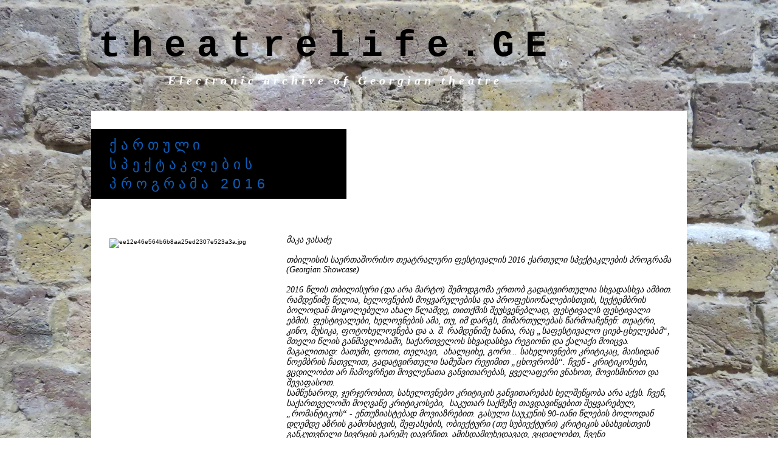

--- FILE ---
content_type: text/html; charset=UTF-8
request_url: https://en.theatrelife.ge/2016fest
body_size: 301486
content:
<!DOCTYPE html>
<html lang="en">
<head>
  
  <!-- SEO Tags -->
  <title>ქართული სპექტაკლების პროგრამა 2016 | Theatrelifege</title>
  <link rel="canonical" href="https://en.theatrelife.ge/2016fest"/>
  <meta property="og:title" content="ქართული სპექტაკლების პროგრამა 2016 | Theatrelifege"/>
  <meta property="og:image" content="https://static.wixstatic.com/media/0fb0d1_96213b3a85e44c989a9b0c34335f7c9a~mv2.jpg/v1/fill/w_800,h_600,al_c/0fb0d1_96213b3a85e44c989a9b0c34335f7c9a~mv2.jpg"/>
  <meta property="og:image:width" content="800"/>
  <meta property="og:image:height" content="600"/>
  <meta property="og:url" content="https://en.theatrelife.ge/2016fest"/>
  <meta property="og:site_name" content="Theatrelifege"/>
  <meta property="og:type" content="website"/>
  <link rel="alternate" href="https://www.theatrelife.ge/2016fest" hreflang="x-default"/>
  <link rel="alternate" href="https://en.theatrelife.ge/2016fest" hreflang="en-gb"/>
  <link rel="alternate" href="https://www.theatrelife.ge/2016fest" hreflang="ka-ge"/>
  <meta name="google-site-verification" content="nMVfbXrIcSb3odRc7dTRCDdDeN7m8tcstr_os4wd8Dc"/>
  <meta name="twitter:card" content="summary_large_image"/>
  <meta name="twitter:title" content="ქართული სპექტაკლების პროგრამა 2016 | Theatrelifege"/>
  <meta name="twitter:image" content="https://static.wixstatic.com/media/0fb0d1_96213b3a85e44c989a9b0c34335f7c9a~mv2.jpg/v1/fill/w_800,h_600,al_c/0fb0d1_96213b3a85e44c989a9b0c34335f7c9a~mv2.jpg"/>

  
  <meta charset='utf-8'>
  <meta name="viewport" content="width=device-width, initial-scale=1" id="wixDesktopViewport" />
  <meta http-equiv="X-UA-Compatible" content="IE=edge">
  <meta name="generator" content="Wix.com Website Builder"/>

  <link rel="icon" sizes="192x192" href="https://static.wixstatic.com/media/0fb0d1_5df79b5b81ff4cdeba6a065b9f4206ae%7Emv2.jpeg/v1/fill/w_192%2Ch_192%2Clg_1%2Cusm_0.66_1.00_0.01/0fb0d1_5df79b5b81ff4cdeba6a065b9f4206ae%7Emv2.jpeg" type="image/png"/>
  <link rel="shortcut icon" href="https://static.wixstatic.com/media/0fb0d1_5df79b5b81ff4cdeba6a065b9f4206ae%7Emv2.jpeg/v1/fill/w_192%2Ch_192%2Clg_1%2Cusm_0.66_1.00_0.01/0fb0d1_5df79b5b81ff4cdeba6a065b9f4206ae%7Emv2.jpeg" type="image/png"/>
  <link rel="apple-touch-icon" href="https://static.wixstatic.com/media/0fb0d1_5df79b5b81ff4cdeba6a065b9f4206ae%7Emv2.jpeg/v1/fill/w_180%2Ch_180%2Clg_1%2Cusm_0.66_1.00_0.01/0fb0d1_5df79b5b81ff4cdeba6a065b9f4206ae%7Emv2.jpeg" type="image/png"/>

  <!-- Safari Pinned Tab Icon -->
  <!-- <link rel="mask-icon" href="https://static.wixstatic.com/media/0fb0d1_5df79b5b81ff4cdeba6a065b9f4206ae%7Emv2.jpeg/v1/fill/w_192%2Ch_192%2Clg_1%2Cusm_0.66_1.00_0.01/0fb0d1_5df79b5b81ff4cdeba6a065b9f4206ae%7Emv2.jpeg"> -->

  <!-- Original trials -->
  


  <!-- Segmenter Polyfill -->
  <script>
    if (!window.Intl || !window.Intl.Segmenter) {
      (function() {
        var script = document.createElement('script');
        script.src = 'https://static.parastorage.com/unpkg/@formatjs/intl-segmenter@11.7.10/polyfill.iife.js';
        document.head.appendChild(script);
      })();
    }
  </script>

  <!-- Legacy Polyfills -->
  <script nomodule="" src="https://static.parastorage.com/unpkg/core-js-bundle@3.2.1/minified.js"></script>
  <script nomodule="" src="https://static.parastorage.com/unpkg/focus-within-polyfill@5.0.9/dist/focus-within-polyfill.js"></script>

  <!-- Performance API Polyfills -->
  <script>
  (function () {
    var noop = function noop() {};
    if ("performance" in window === false) {
      window.performance = {};
    }
    window.performance.mark = performance.mark || noop;
    window.performance.measure = performance.measure || noop;
    if ("now" in window.performance === false) {
      var nowOffset = Date.now();
      if (performance.timing && performance.timing.navigationStart) {
        nowOffset = performance.timing.navigationStart;
      }
      window.performance.now = function now() {
        return Date.now() - nowOffset;
      };
    }
  })();
  </script>

  <!-- Globals Definitions -->
  <script>
    (function () {
      var now = Date.now()
      window.initialTimestamps = {
        initialTimestamp: now,
        initialRequestTimestamp: Math.round(performance.timeOrigin ? performance.timeOrigin : now - performance.now())
      }

      window.thunderboltTag = "QA_READY"
      window.thunderboltVersion = "1.16774.0"
    })();
  </script>

  <!-- Essential Viewer Model -->
  <script type="application/json" id="wix-essential-viewer-model">{"fleetConfig":{"fleetName":"thunderbolt-seo-isolated-renderer","type":"Rollout","code":1},"mode":{"qa":false,"enableTestApi":false,"debug":false,"ssrIndicator":false,"ssrOnly":false,"siteAssetsFallback":"enable","versionIndicator":false},"componentsLibrariesTopology":[{"artifactId":"editor-elements","namespace":"wixui","url":"https:\/\/static.parastorage.com\/services\/editor-elements\/1.14848.0"},{"artifactId":"editor-elements","namespace":"dsgnsys","url":"https:\/\/static.parastorage.com\/services\/editor-elements\/1.14848.0"}],"siteFeaturesConfigs":{"sessionManager":{"isRunningInDifferentSiteContext":false}},"language":{"userLanguage":"en"},"siteAssets":{"clientTopology":{"mediaRootUrl":"https:\/\/static.wixstatic.com","staticMediaUrl":"https:\/\/static.wixstatic.com\/media","moduleRepoUrl":"https:\/\/static.parastorage.com\/unpkg","fileRepoUrl":"https:\/\/static.parastorage.com\/services","viewerAppsUrl":"https:\/\/viewer-apps.parastorage.com","viewerAssetsUrl":"https:\/\/viewer-assets.parastorage.com","siteAssetsUrl":"https:\/\/siteassets.parastorage.com","pageJsonServerUrls":["https:\/\/pages.parastorage.com","https:\/\/staticorigin.wixstatic.com","https:\/\/en.theatrelife.ge","https:\/\/fallback.wix.com\/wix-html-editor-pages-webapp\/page"],"pathOfTBModulesInFileRepoForFallback":"wix-thunderbolt\/dist\/"}},"siteFeatures":["accessibility","appMonitoring","assetsLoader","businessLogger","captcha","clickHandlerRegistrar","codeEmbed","commonConfig","componentsLoader","componentsRegistry","consentPolicy","cookiesManager","cyclicTabbing","domSelectors","environmentWixCodeSdk","environment","locationWixCodeSdk","mpaNavigation","multilingual","navigationManager","navigationPhases","ooi","pages","panorama","renderer","reporter","router","scrollRestoration","seoWixCodeSdk","seo","sessionManager","siteMembersWixCodeSdk","siteMembers","siteScrollBlocker","siteWixCodeSdk","speculationRules","ssrCache","stores","structureApi","thunderboltInitializer","tpaCommons","translations","usedPlatformApis","warmupData","windowMessageRegistrar","windowWixCodeSdk","wixCustomElementComponent","wixEmbedsApi","componentsReact","platform"],"site":{"externalBaseUrl":"https:\/\/en.theatrelife.ge","isSEO":true},"media":{"staticMediaUrl":"https:\/\/static.wixstatic.com\/media","mediaRootUrl":"https:\/\/static.wixstatic.com\/","staticVideoUrl":"https:\/\/video.wixstatic.com\/"},"requestUrl":"https:\/\/en.theatrelife.ge\/2016fest","rollout":{"siteAssetsVersionsRollout":false,"isDACRollout":0,"isTBRollout":true},"commonConfig":{"brand":"wix","host":"VIEWER","bsi":"","consentPolicy":{},"consentPolicyHeader":{},"siteRevision":"10681","renderingFlow":"NONE","language":"en","locale":"en-gb"},"interactionSampleRatio":0.01,"dynamicModelUrl":"https:\/\/en.theatrelife.ge\/_api\/v2\/dynamicmodel","accessTokensUrl":"https:\/\/en.theatrelife.ge\/_api\/v1\/access-tokens","isExcludedFromSecurityExperiments":false,"experiments":{"specs.thunderbolt.hardenFetchAndXHR":true,"specs.thunderbolt.securityExperiments":true}}</script>
  <script>window.viewerModel = JSON.parse(document.getElementById('wix-essential-viewer-model').textContent)</script>

  <script>
    window.commonConfig = viewerModel.commonConfig
  </script>

  
  <!-- BEGIN handleAccessTokens bundle -->

  <script data-url="https://static.parastorage.com/services/wix-thunderbolt/dist/handleAccessTokens.inline.4f2f9a53.bundle.min.js">(()=>{"use strict";function e(e){let{context:o,property:r,value:n,enumerable:i=!0}=e,c=e.get,l=e.set;if(!r||void 0===n&&!c&&!l)return new Error("property and value are required");let a=o||globalThis,s=a?.[r],u={};if(void 0!==n)u.value=n;else{if(c){let e=t(c);e&&(u.get=e)}if(l){let e=t(l);e&&(u.set=e)}}let p={...u,enumerable:i||!1,configurable:!1};void 0!==n&&(p.writable=!1);try{Object.defineProperty(a,r,p)}catch(e){return e instanceof TypeError?s:e}return s}function t(e,t){return"function"==typeof e?e:!0===e?.async&&"function"==typeof e.func?t?async function(t){return e.func(t)}:async function(){return e.func()}:"function"==typeof e?.func?e.func:void 0}try{e({property:"strictDefine",value:e})}catch{}try{e({property:"defineStrictObject",value:r})}catch{}try{e({property:"defineStrictMethod",value:n})}catch{}var o=["toString","toLocaleString","valueOf","constructor","prototype"];function r(t){let{context:n,property:c,propertiesToExclude:l=[],skipPrototype:a=!1,hardenPrototypePropertiesToExclude:s=[]}=t;if(!c)return new Error("property is required");let u=(n||globalThis)[c],p={},f=i(n,c);u&&("object"==typeof u||"function"==typeof u)&&Reflect.ownKeys(u).forEach(t=>{if(!l.includes(t)&&!o.includes(t)){let o=i(u,t);if(o&&(o.writable||o.configurable)){let{value:r,get:n,set:i,enumerable:c=!1}=o,l={};void 0!==r?l.value=r:n?l.get=n:i&&(l.set=i);try{let o=e({context:u,property:t,...l,enumerable:c});p[t]=o}catch(e){if(!(e instanceof TypeError))throw e;try{p[t]=o.value||o.get||o.set}catch{}}}}});let d={originalObject:u,originalProperties:p};if(!a&&void 0!==u?.prototype){let e=r({context:u,property:"prototype",propertiesToExclude:s,skipPrototype:!0});e instanceof Error||(d.originalPrototype=e?.originalObject,d.originalPrototypeProperties=e?.originalProperties)}return e({context:n,property:c,value:u,enumerable:f?.enumerable}),d}function n(t,o){let r=(o||globalThis)[t],n=i(o||globalThis,t);return r&&n&&(n.writable||n.configurable)?(Object.freeze(r),e({context:globalThis,property:t,value:r})):r}function i(e,t){if(e&&t)try{return Reflect.getOwnPropertyDescriptor(e,t)}catch{return}}function c(e){if("string"!=typeof e)return e;try{return decodeURIComponent(e).toLowerCase().trim()}catch{return e.toLowerCase().trim()}}function l(e,t){let o="";if("string"==typeof e)o=e.split("=")[0]?.trim()||"";else{if(!e||"string"!=typeof e.name)return!1;o=e.name}return t.has(c(o)||"")}function a(e,t){let o;return o="string"==typeof e?e.split(";").map(e=>e.trim()).filter(e=>e.length>0):e||[],o.filter(e=>!l(e,t))}var s=null;function u(){return null===s&&(s=typeof Document>"u"?void 0:Object.getOwnPropertyDescriptor(Document.prototype,"cookie")),s}function p(t,o){if(!globalThis?.cookieStore)return;let r=globalThis.cookieStore.get.bind(globalThis.cookieStore),n=globalThis.cookieStore.getAll.bind(globalThis.cookieStore),i=globalThis.cookieStore.set.bind(globalThis.cookieStore),c=globalThis.cookieStore.delete.bind(globalThis.cookieStore);return e({context:globalThis.CookieStore.prototype,property:"get",value:async function(e){return l(("string"==typeof e?e:e.name)||"",t)?null:r.call(this,e)},enumerable:!0}),e({context:globalThis.CookieStore.prototype,property:"getAll",value:async function(){return a(await n.apply(this,Array.from(arguments)),t)},enumerable:!0}),e({context:globalThis.CookieStore.prototype,property:"set",value:async function(){let e=Array.from(arguments);if(!l(1===e.length?e[0].name:e[0],t))return i.apply(this,e);o&&console.warn(o)},enumerable:!0}),e({context:globalThis.CookieStore.prototype,property:"delete",value:async function(){let e=Array.from(arguments);if(!l(1===e.length?e[0].name:e[0],t))return c.apply(this,e)},enumerable:!0}),e({context:globalThis.cookieStore,property:"prototype",value:globalThis.CookieStore.prototype,enumerable:!1}),e({context:globalThis,property:"cookieStore",value:globalThis.cookieStore,enumerable:!0}),{get:r,getAll:n,set:i,delete:c}}var f=["TextEncoder","TextDecoder","XMLHttpRequestEventTarget","EventTarget","URL","JSON","Reflect","Object","Array","Map","Set","WeakMap","WeakSet","Promise","Symbol","Error"],d=["addEventListener","removeEventListener","dispatchEvent","encodeURI","encodeURIComponent","decodeURI","decodeURIComponent"];const y=(e,t)=>{try{const o=t?t.get.call(document):document.cookie;return o.split(";").map(e=>e.trim()).filter(t=>t?.startsWith(e))[0]?.split("=")[1]}catch(e){return""}},g=(e="",t="",o="/")=>`${e}=; ${t?`domain=${t};`:""} max-age=0; path=${o}; expires=Thu, 01 Jan 1970 00:00:01 GMT`;function m(){(function(){if("undefined"!=typeof window){const e=performance.getEntriesByType("navigation")[0];return"back_forward"===(e?.type||"")}return!1})()&&function(){const{counter:e}=function(){const e=b("getItem");if(e){const[t,o]=e.split("-"),r=o?parseInt(o,10):0;if(r>=3){const e=t?Number(t):0;if(Date.now()-e>6e4)return{counter:0}}return{counter:r}}return{counter:0}}();e<3?(!function(e=1){b("setItem",`${Date.now()}-${e}`)}(e+1),window.location.reload()):console.error("ATS: Max reload attempts reached")}()}function b(e,t){try{return sessionStorage[e]("reload",t||"")}catch(e){console.error("ATS: Error calling sessionStorage:",e)}}const h="client-session-bind",v="sec-fetch-unsupported",{experiments:w}=window.viewerModel,T=[h,"client-binding",v,"svSession","smSession","server-session-bind","wixSession2","wixSession3"].map(e=>e.toLowerCase()),{cookie:S}=function(t,o){let r=new Set(t);return e({context:document,property:"cookie",set:{func:e=>function(e,t,o,r){let n=u(),i=c(t.split(";")[0]||"")||"";[...o].every(e=>!i.startsWith(e.toLowerCase()))&&n?.set?n.set.call(e,t):r&&console.warn(r)}(document,e,r,o)},get:{func:()=>function(e,t){let o=u();if(!o?.get)throw new Error("Cookie descriptor or getter not available");return a(o.get.call(e),t).join("; ")}(document,r)},enumerable:!0}),{cookieStore:p(r,o),cookie:u()}}(T),k="tbReady",x="security_overrideGlobals",{experiments:E,siteFeaturesConfigs:C,accessTokensUrl:P}=window.viewerModel,R=P,M={},O=(()=>{const e=y(h,S);if(w["specs.thunderbolt.browserCacheReload"]){y(v,S)||e?b("removeItem"):m()}return(()=>{const e=g(h),t=g(h,location.hostname);S.set.call(document,e),S.set.call(document,t)})(),e})();O&&(M["client-binding"]=O);const D=fetch;addEventListener(k,function e(t){const{logger:o}=t.detail;try{window.tb.init({fetch:D,fetchHeaders:M})}catch(e){const t=new Error("TB003");o.meter(`${x}_${t.message}`,{paramsOverrides:{errorType:x,eventString:t.message}}),window?.viewerModel?.mode.debug&&console.error(e)}finally{removeEventListener(k,e)}}),E["specs.thunderbolt.hardenFetchAndXHR"]||(window.fetchDynamicModel=()=>C.sessionManager.isRunningInDifferentSiteContext?Promise.resolve({}):fetch(R,{credentials:"same-origin",headers:M}).then(function(e){if(!e.ok)throw new Error(`[${e.status}]${e.statusText}`);return e.json()}),window.dynamicModelPromise=window.fetchDynamicModel())})();
//# sourceMappingURL=https://static.parastorage.com/services/wix-thunderbolt/dist/handleAccessTokens.inline.4f2f9a53.bundle.min.js.map</script>

<!-- END handleAccessTokens bundle -->

<!-- BEGIN overrideGlobals bundle -->

<script data-url="https://static.parastorage.com/services/wix-thunderbolt/dist/overrideGlobals.inline.ec13bfcf.bundle.min.js">(()=>{"use strict";function e(e){let{context:r,property:o,value:n,enumerable:i=!0}=e,c=e.get,a=e.set;if(!o||void 0===n&&!c&&!a)return new Error("property and value are required");let l=r||globalThis,u=l?.[o],s={};if(void 0!==n)s.value=n;else{if(c){let e=t(c);e&&(s.get=e)}if(a){let e=t(a);e&&(s.set=e)}}let p={...s,enumerable:i||!1,configurable:!1};void 0!==n&&(p.writable=!1);try{Object.defineProperty(l,o,p)}catch(e){return e instanceof TypeError?u:e}return u}function t(e,t){return"function"==typeof e?e:!0===e?.async&&"function"==typeof e.func?t?async function(t){return e.func(t)}:async function(){return e.func()}:"function"==typeof e?.func?e.func:void 0}try{e({property:"strictDefine",value:e})}catch{}try{e({property:"defineStrictObject",value:o})}catch{}try{e({property:"defineStrictMethod",value:n})}catch{}var r=["toString","toLocaleString","valueOf","constructor","prototype"];function o(t){let{context:n,property:c,propertiesToExclude:a=[],skipPrototype:l=!1,hardenPrototypePropertiesToExclude:u=[]}=t;if(!c)return new Error("property is required");let s=(n||globalThis)[c],p={},f=i(n,c);s&&("object"==typeof s||"function"==typeof s)&&Reflect.ownKeys(s).forEach(t=>{if(!a.includes(t)&&!r.includes(t)){let r=i(s,t);if(r&&(r.writable||r.configurable)){let{value:o,get:n,set:i,enumerable:c=!1}=r,a={};void 0!==o?a.value=o:n?a.get=n:i&&(a.set=i);try{let r=e({context:s,property:t,...a,enumerable:c});p[t]=r}catch(e){if(!(e instanceof TypeError))throw e;try{p[t]=r.value||r.get||r.set}catch{}}}}});let d={originalObject:s,originalProperties:p};if(!l&&void 0!==s?.prototype){let e=o({context:s,property:"prototype",propertiesToExclude:u,skipPrototype:!0});e instanceof Error||(d.originalPrototype=e?.originalObject,d.originalPrototypeProperties=e?.originalProperties)}return e({context:n,property:c,value:s,enumerable:f?.enumerable}),d}function n(t,r){let o=(r||globalThis)[t],n=i(r||globalThis,t);return o&&n&&(n.writable||n.configurable)?(Object.freeze(o),e({context:globalThis,property:t,value:o})):o}function i(e,t){if(e&&t)try{return Reflect.getOwnPropertyDescriptor(e,t)}catch{return}}function c(e){if("string"!=typeof e)return e;try{return decodeURIComponent(e).toLowerCase().trim()}catch{return e.toLowerCase().trim()}}function a(e,t){return e instanceof Headers?e.forEach((r,o)=>{l(o,t)||e.delete(o)}):Object.keys(e).forEach(r=>{l(r,t)||delete e[r]}),e}function l(e,t){return!t.has(c(e)||"")}function u(e,t){let r=!0,o=function(e){let t,r;if(globalThis.Request&&e instanceof Request)t=e.url;else{if("function"!=typeof e?.toString)throw new Error("Unsupported type for url");t=e.toString()}try{return new URL(t).pathname}catch{return r=t.replace(/#.+/gi,"").split("?").shift(),r.startsWith("/")?r:`/${r}`}}(e),n=c(o);return n&&t.some(e=>n.includes(e))&&(r=!1),r}function s(t,r,o){let n=fetch,i=XMLHttpRequest,c=new Set(r);function s(){let e=new i,r=e.open,n=e.setRequestHeader;return e.open=function(){let n=Array.from(arguments),i=n[1];if(n.length<2||u(i,t))return r.apply(e,n);throw new Error(o||`Request not allowed for path ${i}`)},e.setRequestHeader=function(t,r){l(decodeURIComponent(t),c)&&n.call(e,t,r)},e}return e({property:"fetch",value:function(){let e=function(e,t){return globalThis.Request&&e[0]instanceof Request&&e[0]?.headers?a(e[0].headers,t):e[1]?.headers&&a(e[1].headers,t),e}(arguments,c);return u(arguments[0],t)?n.apply(globalThis,Array.from(e)):new Promise((e,t)=>{t(new Error(o||`Request not allowed for path ${arguments[0]}`))})},enumerable:!0}),e({property:"XMLHttpRequest",value:s,enumerable:!0}),Object.keys(i).forEach(e=>{s[e]=i[e]}),{fetch:n,XMLHttpRequest:i}}var p=["TextEncoder","TextDecoder","XMLHttpRequestEventTarget","EventTarget","URL","JSON","Reflect","Object","Array","Map","Set","WeakMap","WeakSet","Promise","Symbol","Error"],f=["addEventListener","removeEventListener","dispatchEvent","encodeURI","encodeURIComponent","decodeURI","decodeURIComponent"];const d=function(){let t=globalThis.open,r=document.open;function o(e,r,o){let n="string"!=typeof e,i=t.call(window,e,r,o);return n||e&&function(e){return e.startsWith("//")&&/(?:[a-z0-9](?:[a-z0-9-]{0,61}[a-z0-9])?\.)+[a-z0-9][a-z0-9-]{0,61}[a-z0-9]/g.test(`${location.protocol}:${e}`)&&(e=`${location.protocol}${e}`),!e.startsWith("http")||new URL(e).hostname===location.hostname}(e)?{}:i}return e({property:"open",value:o,context:globalThis,enumerable:!0}),e({property:"open",value:function(e,t,n){return e?o(e,t,n):r.call(document,e||"",t||"",n||"")},context:document,enumerable:!0}),{open:t,documentOpen:r}},y=function(){let t=document.createElement,r=Element.prototype.setAttribute,o=Element.prototype.setAttributeNS;return e({property:"createElement",context:document,value:function(n,i){let a=t.call(document,n,i);if("iframe"===c(n)){e({property:"srcdoc",context:a,get:()=>"",set:()=>{console.warn("`srcdoc` is not allowed in iframe elements.")}});let t=function(e,t){"srcdoc"!==e.toLowerCase()?r.call(a,e,t):console.warn("`srcdoc` attribute is not allowed to be set.")},n=function(e,t,r){"srcdoc"!==t.toLowerCase()?o.call(a,e,t,r):console.warn("`srcdoc` attribute is not allowed to be set.")};a.setAttribute=t,a.setAttributeNS=n}return a},enumerable:!0}),{createElement:t,setAttribute:r,setAttributeNS:o}},m=["client-binding"],b=["/_api/v1/access-tokens","/_api/v2/dynamicmodel","/_api/one-app-session-web/v3/businesses"],h=function(){let t=setTimeout,r=setInterval;return o("setTimeout",0,globalThis),o("setInterval",0,globalThis),{setTimeout:t,setInterval:r};function o(t,r,o){let n=o||globalThis,i=n[t];if(!i||"function"!=typeof i)throw new Error(`Function ${t} not found or is not a function`);e({property:t,value:function(){let e=Array.from(arguments);if("string"!=typeof e[r])return i.apply(n,e);console.warn(`Calling ${t} with a String Argument at index ${r} is not allowed`)},context:o,enumerable:!0})}},v=function(){if(navigator&&"serviceWorker"in navigator){let t=navigator.serviceWorker.register;return e({context:navigator.serviceWorker,property:"register",value:function(){console.log("Service worker registration is not allowed")},enumerable:!0}),{register:t}}return{}};performance.mark("overrideGlobals started");const{isExcludedFromSecurityExperiments:g,experiments:w}=window.viewerModel,E=!g&&w["specs.thunderbolt.securityExperiments"];try{d(),E&&y(),w["specs.thunderbolt.hardenFetchAndXHR"]&&E&&s(b,m),v(),(e=>{let t=[],r=[];r=r.concat(["TextEncoder","TextDecoder"]),e&&(r=r.concat(["XMLHttpRequestEventTarget","EventTarget"])),r=r.concat(["URL","JSON"]),e&&(t=t.concat(["addEventListener","removeEventListener"])),t=t.concat(["encodeURI","encodeURIComponent","decodeURI","decodeURIComponent"]),r=r.concat(["String","Number"]),e&&r.push("Object"),r=r.concat(["Reflect"]),t.forEach(e=>{n(e),["addEventListener","removeEventListener"].includes(e)&&n(e,document)}),r.forEach(e=>{o({property:e})})})(E),E&&h()}catch(e){window?.viewerModel?.mode.debug&&console.error(e);const t=new Error("TB006");window.fedops?.reportError(t,"security_overrideGlobals"),window.Sentry?window.Sentry.captureException(t):globalThis.defineStrictProperty("sentryBuffer",[t],window,!1)}performance.mark("overrideGlobals ended")})();
//# sourceMappingURL=https://static.parastorage.com/services/wix-thunderbolt/dist/overrideGlobals.inline.ec13bfcf.bundle.min.js.map</script>

<!-- END overrideGlobals bundle -->


  
  <script>
    window.commonConfig = viewerModel.commonConfig

	
  </script>

  <!-- Initial CSS -->
  <style data-url="https://static.parastorage.com/services/wix-thunderbolt/dist/main.347af09f.min.css">@keyframes slide-horizontal-new{0%{transform:translateX(100%)}}@keyframes slide-horizontal-old{80%{opacity:1}to{opacity:0;transform:translateX(-100%)}}@keyframes slide-vertical-new{0%{transform:translateY(-100%)}}@keyframes slide-vertical-old{80%{opacity:1}to{opacity:0;transform:translateY(100%)}}@keyframes out-in-new{0%{opacity:0}}@keyframes out-in-old{to{opacity:0}}:root:active-view-transition{view-transition-name:none}::view-transition{pointer-events:none}:root:active-view-transition::view-transition-new(page-group),:root:active-view-transition::view-transition-old(page-group){animation-duration:.6s;cursor:wait;pointer-events:all}:root:active-view-transition-type(SlideHorizontal)::view-transition-old(page-group){animation:slide-horizontal-old .6s cubic-bezier(.83,0,.17,1) forwards;mix-blend-mode:normal}:root:active-view-transition-type(SlideHorizontal)::view-transition-new(page-group){animation:slide-horizontal-new .6s cubic-bezier(.83,0,.17,1) backwards;mix-blend-mode:normal}:root:active-view-transition-type(SlideVertical)::view-transition-old(page-group){animation:slide-vertical-old .6s cubic-bezier(.83,0,.17,1) forwards;mix-blend-mode:normal}:root:active-view-transition-type(SlideVertical)::view-transition-new(page-group){animation:slide-vertical-new .6s cubic-bezier(.83,0,.17,1) backwards;mix-blend-mode:normal}:root:active-view-transition-type(OutIn)::view-transition-old(page-group){animation:out-in-old .35s cubic-bezier(.22,1,.36,1) forwards}:root:active-view-transition-type(OutIn)::view-transition-new(page-group){animation:out-in-new .35s cubic-bezier(.64,0,.78,0) .35s backwards}@media(prefers-reduced-motion:reduce){::view-transition-group(*),::view-transition-new(*),::view-transition-old(*){animation:none!important}}body,html{background:transparent;border:0;margin:0;outline:0;padding:0;vertical-align:baseline}body{--scrollbar-width:0px;font-family:Arial,Helvetica,sans-serif;font-size:10px}body,html{height:100%}body{overflow-x:auto;overflow-y:scroll}body:not(.responsive) #site-root{min-width:var(--site-width);width:100%}body:not([data-js-loaded]) [data-hide-prejs]{visibility:hidden}interact-element{display:contents}#SITE_CONTAINER{position:relative}:root{--one-unit:1vw;--section-max-width:9999px;--spx-stopper-max:9999px;--spx-stopper-min:0px;--browser-zoom:1}@supports(-webkit-appearance:none) and (stroke-color:transparent){:root{--safari-sticky-fix:opacity;--experimental-safari-sticky-fix:translateZ(0)}}@supports(container-type:inline-size){:root{--one-unit:1cqw}}[id^=oldHoverBox-]{mix-blend-mode:plus-lighter;transition:opacity .5s ease,visibility .5s ease}[data-mesh-id$=inlineContent-gridContainer]:has(>[id^=oldHoverBox-]){isolation:isolate}</style>
<style data-url="https://static.parastorage.com/services/wix-thunderbolt/dist/main.renderer.9cb0985f.min.css">a,abbr,acronym,address,applet,b,big,blockquote,button,caption,center,cite,code,dd,del,dfn,div,dl,dt,em,fieldset,font,footer,form,h1,h2,h3,h4,h5,h6,header,i,iframe,img,ins,kbd,label,legend,li,nav,object,ol,p,pre,q,s,samp,section,small,span,strike,strong,sub,sup,table,tbody,td,tfoot,th,thead,title,tr,tt,u,ul,var{background:transparent;border:0;margin:0;outline:0;padding:0;vertical-align:baseline}input,select,textarea{box-sizing:border-box;font-family:Helvetica,Arial,sans-serif}ol,ul{list-style:none}blockquote,q{quotes:none}ins{text-decoration:none}del{text-decoration:line-through}table{border-collapse:collapse;border-spacing:0}a{cursor:pointer;text-decoration:none}.testStyles{overflow-y:hidden}.reset-button{-webkit-appearance:none;background:none;border:0;color:inherit;font:inherit;line-height:normal;outline:0;overflow:visible;padding:0;-webkit-user-select:none;-moz-user-select:none;-ms-user-select:none}:focus{outline:none}body.device-mobile-optimized:not(.disable-site-overflow){overflow-x:hidden;overflow-y:scroll}body.device-mobile-optimized:not(.responsive) #SITE_CONTAINER{margin-left:auto;margin-right:auto;overflow-x:visible;position:relative;width:320px}body.device-mobile-optimized:not(.responsive):not(.blockSiteScrolling) #SITE_CONTAINER{margin-top:0}body.device-mobile-optimized>*{max-width:100%!important}body.device-mobile-optimized #site-root{overflow-x:hidden;overflow-y:hidden}@supports(overflow:clip){body.device-mobile-optimized #site-root{overflow-x:clip;overflow-y:clip}}body.device-mobile-non-optimized #SITE_CONTAINER #site-root{overflow-x:clip;overflow-y:clip}body.device-mobile-non-optimized.fullScreenMode{background-color:#5f6360}body.device-mobile-non-optimized.fullScreenMode #MOBILE_ACTIONS_MENU,body.device-mobile-non-optimized.fullScreenMode #SITE_BACKGROUND,body.device-mobile-non-optimized.fullScreenMode #site-root,body.fullScreenMode #WIX_ADS{visibility:hidden}body.fullScreenMode{overflow-x:hidden!important;overflow-y:hidden!important}body.fullScreenMode.device-mobile-optimized #TINY_MENU{opacity:0;pointer-events:none}body.fullScreenMode-scrollable.device-mobile-optimized{overflow-x:hidden!important;overflow-y:auto!important}body.fullScreenMode-scrollable.device-mobile-optimized #masterPage,body.fullScreenMode-scrollable.device-mobile-optimized #site-root{overflow-x:hidden!important;overflow-y:hidden!important}body.fullScreenMode-scrollable.device-mobile-optimized #SITE_BACKGROUND,body.fullScreenMode-scrollable.device-mobile-optimized #masterPage{height:auto!important}body.fullScreenMode-scrollable.device-mobile-optimized #masterPage.mesh-layout{height:0!important}body.blockSiteScrolling,body.siteScrollingBlocked{position:fixed;width:100%}body.blockSiteScrolling #SITE_CONTAINER{margin-top:calc(var(--blocked-site-scroll-margin-top)*-1)}#site-root{margin:0 auto;min-height:100%;position:relative;top:var(--wix-ads-height)}#site-root img:not([src]){visibility:hidden}#site-root svg img:not([src]){visibility:visible}.auto-generated-link{color:inherit}#SCROLL_TO_BOTTOM,#SCROLL_TO_TOP{height:0}.has-click-trigger{cursor:pointer}.fullScreenOverlay{bottom:0;display:flex;justify-content:center;left:0;overflow-y:hidden;position:fixed;right:0;top:-60px;z-index:1005}.fullScreenOverlay>.fullScreenOverlayContent{bottom:0;left:0;margin:0 auto;overflow:hidden;position:absolute;right:0;top:60px;transform:translateZ(0)}[data-mesh-id$=centeredContent],[data-mesh-id$=form],[data-mesh-id$=inlineContent]{pointer-events:none;position:relative}[data-mesh-id$=-gridWrapper],[data-mesh-id$=-rotated-wrapper]{pointer-events:none}[data-mesh-id$=-gridContainer]>*,[data-mesh-id$=-rotated-wrapper]>*,[data-mesh-id$=inlineContent]>:not([data-mesh-id$=-gridContainer]){pointer-events:auto}.device-mobile-optimized #masterPage.mesh-layout #SOSP_CONTAINER_CUSTOM_ID{grid-area:2/1/3/2;-ms-grid-row:2;position:relative}#masterPage.mesh-layout{-ms-grid-rows:max-content max-content min-content max-content;-ms-grid-columns:100%;align-items:start;display:-ms-grid;display:grid;grid-template-columns:100%;grid-template-rows:max-content max-content min-content max-content;justify-content:stretch}#masterPage.mesh-layout #PAGES_CONTAINER,#masterPage.mesh-layout #SITE_FOOTER-placeholder,#masterPage.mesh-layout #SITE_FOOTER_WRAPPER,#masterPage.mesh-layout #SITE_HEADER-placeholder,#masterPage.mesh-layout #SITE_HEADER_WRAPPER,#masterPage.mesh-layout #SOSP_CONTAINER_CUSTOM_ID[data-state~=mobileView],#masterPage.mesh-layout #soapAfterPagesContainer,#masterPage.mesh-layout #soapBeforePagesContainer{-ms-grid-row-align:start;-ms-grid-column-align:start;-ms-grid-column:1}#masterPage.mesh-layout #SITE_HEADER-placeholder,#masterPage.mesh-layout #SITE_HEADER_WRAPPER{grid-area:1/1/2/2;-ms-grid-row:1}#masterPage.mesh-layout #PAGES_CONTAINER,#masterPage.mesh-layout #soapAfterPagesContainer,#masterPage.mesh-layout #soapBeforePagesContainer{grid-area:3/1/4/2;-ms-grid-row:3}#masterPage.mesh-layout #soapAfterPagesContainer,#masterPage.mesh-layout #soapBeforePagesContainer{width:100%}#masterPage.mesh-layout #PAGES_CONTAINER{align-self:stretch}#masterPage.mesh-layout main#PAGES_CONTAINER{display:block}#masterPage.mesh-layout #SITE_FOOTER-placeholder,#masterPage.mesh-layout #SITE_FOOTER_WRAPPER{grid-area:4/1/5/2;-ms-grid-row:4}#masterPage.mesh-layout #SITE_PAGES,#masterPage.mesh-layout [data-mesh-id=PAGES_CONTAINERcenteredContent],#masterPage.mesh-layout [data-mesh-id=PAGES_CONTAINERinlineContent]{height:100%}#masterPage.mesh-layout.desktop>*{width:100%}#masterPage.mesh-layout #PAGES_CONTAINER,#masterPage.mesh-layout #SITE_FOOTER,#masterPage.mesh-layout #SITE_FOOTER_WRAPPER,#masterPage.mesh-layout #SITE_HEADER,#masterPage.mesh-layout #SITE_HEADER_WRAPPER,#masterPage.mesh-layout #SITE_PAGES,#masterPage.mesh-layout #masterPageinlineContent{position:relative}#masterPage.mesh-layout #SITE_HEADER{grid-area:1/1/2/2}#masterPage.mesh-layout #SITE_FOOTER{grid-area:4/1/5/2}#masterPage.mesh-layout.overflow-x-clip #SITE_FOOTER,#masterPage.mesh-layout.overflow-x-clip #SITE_HEADER{overflow-x:clip}[data-z-counter]{z-index:0}[data-z-counter="0"]{z-index:auto}.wixSiteProperties{-webkit-font-smoothing:antialiased;-moz-osx-font-smoothing:grayscale}:root{--wst-button-color-fill-primary:rgb(var(--color_48));--wst-button-color-border-primary:rgb(var(--color_49));--wst-button-color-text-primary:rgb(var(--color_50));--wst-button-color-fill-primary-hover:rgb(var(--color_51));--wst-button-color-border-primary-hover:rgb(var(--color_52));--wst-button-color-text-primary-hover:rgb(var(--color_53));--wst-button-color-fill-primary-disabled:rgb(var(--color_54));--wst-button-color-border-primary-disabled:rgb(var(--color_55));--wst-button-color-text-primary-disabled:rgb(var(--color_56));--wst-button-color-fill-secondary:rgb(var(--color_57));--wst-button-color-border-secondary:rgb(var(--color_58));--wst-button-color-text-secondary:rgb(var(--color_59));--wst-button-color-fill-secondary-hover:rgb(var(--color_60));--wst-button-color-border-secondary-hover:rgb(var(--color_61));--wst-button-color-text-secondary-hover:rgb(var(--color_62));--wst-button-color-fill-secondary-disabled:rgb(var(--color_63));--wst-button-color-border-secondary-disabled:rgb(var(--color_64));--wst-button-color-text-secondary-disabled:rgb(var(--color_65));--wst-color-fill-base-1:rgb(var(--color_36));--wst-color-fill-base-2:rgb(var(--color_37));--wst-color-fill-base-shade-1:rgb(var(--color_38));--wst-color-fill-base-shade-2:rgb(var(--color_39));--wst-color-fill-base-shade-3:rgb(var(--color_40));--wst-color-fill-accent-1:rgb(var(--color_41));--wst-color-fill-accent-2:rgb(var(--color_42));--wst-color-fill-accent-3:rgb(var(--color_43));--wst-color-fill-accent-4:rgb(var(--color_44));--wst-color-fill-background-primary:rgb(var(--color_11));--wst-color-fill-background-secondary:rgb(var(--color_12));--wst-color-text-primary:rgb(var(--color_15));--wst-color-text-secondary:rgb(var(--color_14));--wst-color-action:rgb(var(--color_18));--wst-color-disabled:rgb(var(--color_39));--wst-color-title:rgb(var(--color_45));--wst-color-subtitle:rgb(var(--color_46));--wst-color-line:rgb(var(--color_47));--wst-font-style-h2:var(--font_2);--wst-font-style-h3:var(--font_3);--wst-font-style-h4:var(--font_4);--wst-font-style-h5:var(--font_5);--wst-font-style-h6:var(--font_6);--wst-font-style-body-large:var(--font_7);--wst-font-style-body-medium:var(--font_8);--wst-font-style-body-small:var(--font_9);--wst-font-style-body-x-small:var(--font_10);--wst-color-custom-1:rgb(var(--color_13));--wst-color-custom-2:rgb(var(--color_16));--wst-color-custom-3:rgb(var(--color_17));--wst-color-custom-4:rgb(var(--color_19));--wst-color-custom-5:rgb(var(--color_20));--wst-color-custom-6:rgb(var(--color_21));--wst-color-custom-7:rgb(var(--color_22));--wst-color-custom-8:rgb(var(--color_23));--wst-color-custom-9:rgb(var(--color_24));--wst-color-custom-10:rgb(var(--color_25));--wst-color-custom-11:rgb(var(--color_26));--wst-color-custom-12:rgb(var(--color_27));--wst-color-custom-13:rgb(var(--color_28));--wst-color-custom-14:rgb(var(--color_29));--wst-color-custom-15:rgb(var(--color_30));--wst-color-custom-16:rgb(var(--color_31));--wst-color-custom-17:rgb(var(--color_32));--wst-color-custom-18:rgb(var(--color_33));--wst-color-custom-19:rgb(var(--color_34));--wst-color-custom-20:rgb(var(--color_35))}.wix-presets-wrapper{display:contents}</style>

  <meta name="format-detection" content="telephone=no">
  <meta name="skype_toolbar" content="skype_toolbar_parser_compatible">
  
  

  

  
      <!--pageHtmlEmbeds.head start-->
      <script type="wix/htmlEmbeds" id="pageHtmlEmbeds.head start"></script>
    
      <link rel="stylesheet" href="https://static.parastorage.com/unpkg-semver/mobile-app-invite-banner/mobile-app-invite-banner.css">
<script type="text/javascript" async
    id="wix-mobile-app-banner"
    data-app-link="https://apps.wix.com/place-invites/join-lp/e693c3fe-fd18-420f-b84d-39420d79fcd0"
    config=null
    src="https://static.parastorage.com/unpkg-semver/mobile-app-invite-banner/mobile-app-invite-banner.umd.min.js">
</script>
    
      <script type="wix/htmlEmbeds" id="pageHtmlEmbeds.head end"></script>
      <!--pageHtmlEmbeds.head end-->
  

  <!-- head performance data start -->
  
  <!-- head performance data end -->
  

    


    
<style data-href="https://static.parastorage.com/services/editor-elements-library/dist/thunderbolt/rb_wixui.thunderbolt_bootstrap-classic.72e6a2a3.min.css">.PlZyDq{touch-action:manipulation}.uDW_Qe{align-items:center;box-sizing:border-box;display:flex;justify-content:var(--label-align);min-width:100%;text-align:initial;width:-moz-max-content;width:max-content}.uDW_Qe:before{max-width:var(--margin-start,0)}.uDW_Qe:after,.uDW_Qe:before{align-self:stretch;content:"";flex-grow:1}.uDW_Qe:after{max-width:var(--margin-end,0)}.FubTgk{height:100%}.FubTgk .uDW_Qe{border-radius:var(--corvid-border-radius,var(--rd,0));bottom:0;box-shadow:var(--shd,0 1px 4px rgba(0,0,0,.6));left:0;position:absolute;right:0;top:0;transition:var(--trans1,border-color .4s ease 0s,background-color .4s ease 0s)}.FubTgk .uDW_Qe:link,.FubTgk .uDW_Qe:visited{border-color:transparent}.FubTgk .l7_2fn{color:var(--corvid-color,rgb(var(--txt,var(--color_15,color_15))));font:var(--fnt,var(--font_5));margin:0;position:relative;transition:var(--trans2,color .4s ease 0s);white-space:nowrap}.FubTgk[aria-disabled=false] .uDW_Qe{background-color:var(--corvid-background-color,rgba(var(--bg,var(--color_17,color_17)),var(--alpha-bg,1)));border:solid var(--corvid-border-color,rgba(var(--brd,var(--color_15,color_15)),var(--alpha-brd,1))) var(--corvid-border-width,var(--brw,0));cursor:pointer!important}:host(.device-mobile-optimized) .FubTgk[aria-disabled=false]:active .uDW_Qe,body.device-mobile-optimized .FubTgk[aria-disabled=false]:active .uDW_Qe{background-color:var(--corvid-hover-background-color,rgba(var(--bgh,var(--color_18,color_18)),var(--alpha-bgh,1)));border-color:var(--corvid-hover-border-color,rgba(var(--brdh,var(--color_15,color_15)),var(--alpha-brdh,1)))}:host(.device-mobile-optimized) .FubTgk[aria-disabled=false]:active .l7_2fn,body.device-mobile-optimized .FubTgk[aria-disabled=false]:active .l7_2fn{color:var(--corvid-hover-color,rgb(var(--txth,var(--color_15,color_15))))}:host(:not(.device-mobile-optimized)) .FubTgk[aria-disabled=false]:hover .uDW_Qe,body:not(.device-mobile-optimized) .FubTgk[aria-disabled=false]:hover .uDW_Qe{background-color:var(--corvid-hover-background-color,rgba(var(--bgh,var(--color_18,color_18)),var(--alpha-bgh,1)));border-color:var(--corvid-hover-border-color,rgba(var(--brdh,var(--color_15,color_15)),var(--alpha-brdh,1)))}:host(:not(.device-mobile-optimized)) .FubTgk[aria-disabled=false]:hover .l7_2fn,body:not(.device-mobile-optimized) .FubTgk[aria-disabled=false]:hover .l7_2fn{color:var(--corvid-hover-color,rgb(var(--txth,var(--color_15,color_15))))}.FubTgk[aria-disabled=true] .uDW_Qe{background-color:var(--corvid-disabled-background-color,rgba(var(--bgd,204,204,204),var(--alpha-bgd,1)));border-color:var(--corvid-disabled-border-color,rgba(var(--brdd,204,204,204),var(--alpha-brdd,1)));border-style:solid;border-width:var(--corvid-border-width,var(--brw,0))}.FubTgk[aria-disabled=true] .l7_2fn{color:var(--corvid-disabled-color,rgb(var(--txtd,255,255,255)))}.uUxqWY{align-items:center;box-sizing:border-box;display:flex;justify-content:var(--label-align);min-width:100%;text-align:initial;width:-moz-max-content;width:max-content}.uUxqWY:before{max-width:var(--margin-start,0)}.uUxqWY:after,.uUxqWY:before{align-self:stretch;content:"";flex-grow:1}.uUxqWY:after{max-width:var(--margin-end,0)}.Vq4wYb[aria-disabled=false] .uUxqWY{cursor:pointer}:host(.device-mobile-optimized) .Vq4wYb[aria-disabled=false]:active .wJVzSK,body.device-mobile-optimized .Vq4wYb[aria-disabled=false]:active .wJVzSK{color:var(--corvid-hover-color,rgb(var(--txth,var(--color_15,color_15))));transition:var(--trans,color .4s ease 0s)}:host(:not(.device-mobile-optimized)) .Vq4wYb[aria-disabled=false]:hover .wJVzSK,body:not(.device-mobile-optimized) .Vq4wYb[aria-disabled=false]:hover .wJVzSK{color:var(--corvid-hover-color,rgb(var(--txth,var(--color_15,color_15))));transition:var(--trans,color .4s ease 0s)}.Vq4wYb .uUxqWY{bottom:0;left:0;position:absolute;right:0;top:0}.Vq4wYb .wJVzSK{color:var(--corvid-color,rgb(var(--txt,var(--color_15,color_15))));font:var(--fnt,var(--font_5));transition:var(--trans,color .4s ease 0s);white-space:nowrap}.Vq4wYb[aria-disabled=true] .wJVzSK{color:var(--corvid-disabled-color,rgb(var(--txtd,255,255,255)))}:host(:not(.device-mobile-optimized)) .CohWsy,body:not(.device-mobile-optimized) .CohWsy{display:flex}:host(:not(.device-mobile-optimized)) .V5AUxf,body:not(.device-mobile-optimized) .V5AUxf{-moz-column-gap:var(--margin);column-gap:var(--margin);direction:var(--direction);display:flex;margin:0 auto;position:relative;width:calc(100% - var(--padding)*2)}:host(:not(.device-mobile-optimized)) .V5AUxf>*,body:not(.device-mobile-optimized) .V5AUxf>*{direction:ltr;flex:var(--column-flex) 1 0%;left:0;margin-bottom:var(--padding);margin-top:var(--padding);min-width:0;position:relative;top:0}:host(.device-mobile-optimized) .V5AUxf,body.device-mobile-optimized .V5AUxf{display:block;padding-bottom:var(--padding-y);padding-left:var(--padding-x,0);padding-right:var(--padding-x,0);padding-top:var(--padding-y);position:relative}:host(.device-mobile-optimized) .V5AUxf>*,body.device-mobile-optimized .V5AUxf>*{margin-bottom:var(--margin);position:relative}:host(.device-mobile-optimized) .V5AUxf>:first-child,body.device-mobile-optimized .V5AUxf>:first-child{margin-top:var(--firstChildMarginTop,0)}:host(.device-mobile-optimized) .V5AUxf>:last-child,body.device-mobile-optimized .V5AUxf>:last-child{margin-bottom:var(--lastChildMarginBottom)}.LIhNy3{backface-visibility:hidden}.jhxvbR,.mtrorN{display:block;height:100%;width:100%}.jhxvbR img{max-width:var(--wix-img-max-width,100%)}.jhxvbR[data-animate-blur] img{filter:blur(9px);transition:filter .8s ease-in}.jhxvbR[data-animate-blur] img[data-load-done]{filter:none}.if7Vw2{height:100%;left:0;-webkit-mask-image:var(--mask-image,none);mask-image:var(--mask-image,none);-webkit-mask-position:var(--mask-position,0);mask-position:var(--mask-position,0);-webkit-mask-repeat:var(--mask-repeat,no-repeat);mask-repeat:var(--mask-repeat,no-repeat);-webkit-mask-size:var(--mask-size,100%);mask-size:var(--mask-size,100%);overflow:hidden;pointer-events:var(--fill-layer-background-media-pointer-events);position:absolute;top:0;width:100%}.if7Vw2.f0uTJH{clip:rect(0,auto,auto,0)}.if7Vw2 .i1tH8h{height:100%;position:absolute;top:0;width:100%}.if7Vw2 .DXi4PB{height:var(--fill-layer-image-height,100%);opacity:var(--fill-layer-image-opacity)}.if7Vw2 .DXi4PB img{height:100%;width:100%}@supports(-webkit-hyphens:none){.if7Vw2.f0uTJH{clip:auto;-webkit-clip-path:inset(0)}}.wG8dni{height:100%}.tcElKx{background-color:var(--bg-overlay-color);background-image:var(--bg-gradient);transition:var(--inherit-transition)}.ImALHf,.Ybjs9b{opacity:var(--fill-layer-video-opacity)}.UWmm3w{bottom:var(--media-padding-bottom);height:var(--media-padding-height);position:absolute;top:var(--media-padding-top);width:100%}.Yjj1af{transform:scale(var(--scale,1));transition:var(--transform-duration,transform 0s)}.ImALHf{height:100%;position:relative;width:100%}.KCM6zk{opacity:var(--fill-layer-video-opacity,var(--fill-layer-image-opacity,1))}.KCM6zk .DXi4PB,.KCM6zk .ImALHf,.KCM6zk .Ybjs9b{opacity:1}._uqPqy{clip-path:var(--fill-layer-clip)}._uqPqy,.eKyYhK{position:absolute;top:0}._uqPqy,.eKyYhK,.x0mqQS img{height:100%;width:100%}.pnCr6P{opacity:0}.blf7sp,.pnCr6P{position:absolute;top:0}.blf7sp{height:0;left:0;overflow:hidden;width:0}.rWP3Gv{left:0;pointer-events:var(--fill-layer-background-media-pointer-events);position:var(--fill-layer-background-media-position)}.Tr4n3d,.rWP3Gv,.wRqk6s{height:100%;top:0;width:100%}.wRqk6s{position:absolute}.Tr4n3d{background-color:var(--fill-layer-background-overlay-color);opacity:var(--fill-layer-background-overlay-blend-opacity-fallback,1);position:var(--fill-layer-background-overlay-position);transform:var(--fill-layer-background-overlay-transform)}@supports(mix-blend-mode:overlay){.Tr4n3d{mix-blend-mode:var(--fill-layer-background-overlay-blend-mode);opacity:var(--fill-layer-background-overlay-blend-opacity,1)}}.VXAmO2{--divider-pin-height__:min(1,calc(var(--divider-layers-pin-factor__) + 1));--divider-pin-layer-height__:var( --divider-layers-pin-factor__ );--divider-pin-border__:min(1,calc(var(--divider-layers-pin-factor__) / -1 + 1));height:calc(var(--divider-height__) + var(--divider-pin-height__)*var(--divider-layers-size__)*var(--divider-layers-y__))}.VXAmO2,.VXAmO2 .dy3w_9{left:0;position:absolute;width:100%}.VXAmO2 .dy3w_9{--divider-layer-i__:var(--divider-layer-i,0);background-position:left calc(50% + var(--divider-offset-x__) + var(--divider-layers-x__)*var(--divider-layer-i__)) bottom;background-repeat:repeat-x;border-bottom-style:solid;border-bottom-width:calc(var(--divider-pin-border__)*var(--divider-layer-i__)*var(--divider-layers-y__));height:calc(var(--divider-height__) + var(--divider-pin-layer-height__)*var(--divider-layer-i__)*var(--divider-layers-y__));opacity:calc(1 - var(--divider-layer-i__)/(var(--divider-layer-i__) + 1))}.UORcXs{--divider-height__:var(--divider-top-height,auto);--divider-offset-x__:var(--divider-top-offset-x,0px);--divider-layers-size__:var(--divider-top-layers-size,0);--divider-layers-y__:var(--divider-top-layers-y,0px);--divider-layers-x__:var(--divider-top-layers-x,0px);--divider-layers-pin-factor__:var(--divider-top-layers-pin-factor,0);border-top:var(--divider-top-padding,0) solid var(--divider-top-color,currentColor);opacity:var(--divider-top-opacity,1);top:0;transform:var(--divider-top-flip,scaleY(-1))}.UORcXs .dy3w_9{background-image:var(--divider-top-image,none);background-size:var(--divider-top-size,contain);border-color:var(--divider-top-color,currentColor);bottom:0;filter:var(--divider-top-filter,none)}.UORcXs .dy3w_9[data-divider-layer="1"]{display:var(--divider-top-layer-1-display,block)}.UORcXs .dy3w_9[data-divider-layer="2"]{display:var(--divider-top-layer-2-display,block)}.UORcXs .dy3w_9[data-divider-layer="3"]{display:var(--divider-top-layer-3-display,block)}.Io4VUz{--divider-height__:var(--divider-bottom-height,auto);--divider-offset-x__:var(--divider-bottom-offset-x,0px);--divider-layers-size__:var(--divider-bottom-layers-size,0);--divider-layers-y__:var(--divider-bottom-layers-y,0px);--divider-layers-x__:var(--divider-bottom-layers-x,0px);--divider-layers-pin-factor__:var(--divider-bottom-layers-pin-factor,0);border-bottom:var(--divider-bottom-padding,0) solid var(--divider-bottom-color,currentColor);bottom:0;opacity:var(--divider-bottom-opacity,1);transform:var(--divider-bottom-flip,none)}.Io4VUz .dy3w_9{background-image:var(--divider-bottom-image,none);background-size:var(--divider-bottom-size,contain);border-color:var(--divider-bottom-color,currentColor);bottom:0;filter:var(--divider-bottom-filter,none)}.Io4VUz .dy3w_9[data-divider-layer="1"]{display:var(--divider-bottom-layer-1-display,block)}.Io4VUz .dy3w_9[data-divider-layer="2"]{display:var(--divider-bottom-layer-2-display,block)}.Io4VUz .dy3w_9[data-divider-layer="3"]{display:var(--divider-bottom-layer-3-display,block)}.YzqVVZ{overflow:visible;position:relative}.mwF7X1{backface-visibility:hidden}.YGilLk{cursor:pointer}.Tj01hh{display:block}.MW5IWV,.Tj01hh{height:100%;width:100%}.MW5IWV{left:0;-webkit-mask-image:var(--mask-image,none);mask-image:var(--mask-image,none);-webkit-mask-position:var(--mask-position,0);mask-position:var(--mask-position,0);-webkit-mask-repeat:var(--mask-repeat,no-repeat);mask-repeat:var(--mask-repeat,no-repeat);-webkit-mask-size:var(--mask-size,100%);mask-size:var(--mask-size,100%);overflow:hidden;pointer-events:var(--fill-layer-background-media-pointer-events);position:absolute;top:0}.MW5IWV.N3eg0s{clip:rect(0,auto,auto,0)}.MW5IWV .Kv1aVt{height:100%;position:absolute;top:0;width:100%}.MW5IWV .dLPlxY{height:var(--fill-layer-image-height,100%);opacity:var(--fill-layer-image-opacity)}.MW5IWV .dLPlxY img{height:100%;width:100%}@supports(-webkit-hyphens:none){.MW5IWV.N3eg0s{clip:auto;-webkit-clip-path:inset(0)}}.VgO9Yg{height:100%}.LWbAav{background-color:var(--bg-overlay-color);background-image:var(--bg-gradient);transition:var(--inherit-transition)}.K_YxMd,.yK6aSC{opacity:var(--fill-layer-video-opacity)}.NGjcJN{bottom:var(--media-padding-bottom);height:var(--media-padding-height);position:absolute;top:var(--media-padding-top);width:100%}.mNGsUM{transform:scale(var(--scale,1));transition:var(--transform-duration,transform 0s)}.K_YxMd{height:100%;position:relative;width:100%}wix-media-canvas{display:block;height:100%}.I8xA4L{opacity:var(--fill-layer-video-opacity,var(--fill-layer-image-opacity,1))}.I8xA4L .K_YxMd,.I8xA4L .dLPlxY,.I8xA4L .yK6aSC{opacity:1}.bX9O_S{clip-path:var(--fill-layer-clip)}.Z_wCwr,.bX9O_S{position:absolute;top:0}.Jxk_UL img,.Z_wCwr,.bX9O_S{height:100%;width:100%}.K8MSra{opacity:0}.K8MSra,.YTb3b4{position:absolute;top:0}.YTb3b4{height:0;left:0;overflow:hidden;width:0}.SUz0WK{left:0;pointer-events:var(--fill-layer-background-media-pointer-events);position:var(--fill-layer-background-media-position)}.FNxOn5,.SUz0WK,.m4khSP{height:100%;top:0;width:100%}.FNxOn5{position:absolute}.m4khSP{background-color:var(--fill-layer-background-overlay-color);opacity:var(--fill-layer-background-overlay-blend-opacity-fallback,1);position:var(--fill-layer-background-overlay-position);transform:var(--fill-layer-background-overlay-transform)}@supports(mix-blend-mode:overlay){.m4khSP{mix-blend-mode:var(--fill-layer-background-overlay-blend-mode);opacity:var(--fill-layer-background-overlay-blend-opacity,1)}}._C0cVf{bottom:0;left:0;position:absolute;right:0;top:0;width:100%}.hFwGTD{transform:translateY(-100%);transition:.2s ease-in}.IQgXoP{transition:.2s}.Nr3Nid{opacity:0;transition:.2s ease-in}.Nr3Nid.l4oO6c{z-index:-1!important}.iQuoC4{opacity:1;transition:.2s}.CJF7A2{height:auto}.CJF7A2,.U4Bvut{position:relative;width:100%}:host(:not(.device-mobile-optimized)) .G5K6X8,body:not(.device-mobile-optimized) .G5K6X8{margin-left:calc((100% - var(--site-width))/2);width:var(--site-width)}.xU8fqS[data-focuscycled=active]{outline:1px solid transparent}.xU8fqS[data-focuscycled=active]:not(:focus-within){outline:2px solid transparent;transition:outline .01s ease}.xU8fqS ._4XcTfy{background-color:var(--screenwidth-corvid-background-color,rgba(var(--bg,var(--color_11,color_11)),var(--alpha-bg,1)));border-bottom:var(--brwb,0) solid var(--screenwidth-corvid-border-color,rgba(var(--brd,var(--color_15,color_15)),var(--alpha-brd,1)));border-top:var(--brwt,0) solid var(--screenwidth-corvid-border-color,rgba(var(--brd,var(--color_15,color_15)),var(--alpha-brd,1)));bottom:0;box-shadow:var(--shd,0 0 5px rgba(0,0,0,.7));left:0;position:absolute;right:0;top:0}.xU8fqS .gUbusX{background-color:rgba(var(--bgctr,var(--color_11,color_11)),var(--alpha-bgctr,1));border-radius:var(--rd,0);bottom:var(--brwb,0);top:var(--brwt,0)}.xU8fqS .G5K6X8,.xU8fqS .gUbusX{left:0;position:absolute;right:0}.xU8fqS .G5K6X8{bottom:0;top:0}:host(.device-mobile-optimized) .xU8fqS .G5K6X8,body.device-mobile-optimized .xU8fqS .G5K6X8{left:10px;right:10px}.SPY_vo{pointer-events:none}.BmZ5pC{min-height:calc(100vh - var(--wix-ads-height));min-width:var(--site-width);position:var(--bg-position);top:var(--wix-ads-height)}.BmZ5pC,.nTOEE9{height:100%;width:100%}.nTOEE9{overflow:hidden;position:relative}.nTOEE9.sqUyGm:hover{cursor:url([data-uri]),auto}.nTOEE9.C_JY0G:hover{cursor:url([data-uri]),auto}.RZQnmg{background-color:rgb(var(--color_11));border-radius:50%;bottom:12px;height:40px;opacity:0;pointer-events:none;position:absolute;right:12px;width:40px}.RZQnmg path{fill:rgb(var(--color_15))}.RZQnmg:focus{cursor:auto;opacity:1;pointer-events:auto}.rYiAuL{cursor:pointer}.gSXewE{height:0;left:0;overflow:hidden;top:0;width:0}.OJQ_3L,.gSXewE{position:absolute}.OJQ_3L{background-color:rgb(var(--color_11));border-radius:300px;bottom:0;cursor:pointer;height:40px;margin:16px 16px;opacity:0;pointer-events:none;right:0;width:40px}.OJQ_3L path{fill:rgb(var(--color_12))}.OJQ_3L:focus{cursor:auto;opacity:1;pointer-events:auto}.j7pOnl{box-sizing:border-box;height:100%;width:100%}.BI8PVQ{min-height:var(--image-min-height);min-width:var(--image-min-width)}.BI8PVQ img,img.BI8PVQ{filter:var(--filter-effect-svg-url);-webkit-mask-image:var(--mask-image,none);mask-image:var(--mask-image,none);-webkit-mask-position:var(--mask-position,0);mask-position:var(--mask-position,0);-webkit-mask-repeat:var(--mask-repeat,no-repeat);mask-repeat:var(--mask-repeat,no-repeat);-webkit-mask-size:var(--mask-size,100% 100%);mask-size:var(--mask-size,100% 100%);-o-object-position:var(--object-position);object-position:var(--object-position)}.MazNVa{left:var(--left,auto);position:var(--position-fixed,static);top:var(--top,auto);z-index:var(--z-index,auto)}.MazNVa .BI8PVQ img{box-shadow:0 0 0 #000;position:static;-webkit-user-select:none;-moz-user-select:none;-ms-user-select:none;user-select:none}.MazNVa .j7pOnl{display:block;overflow:hidden}.MazNVa .BI8PVQ{overflow:hidden}.c7cMWz{bottom:0;left:0;position:absolute;right:0;top:0}.FVGvCX{height:auto;position:relative;width:100%}body:not(.responsive) .zK7MhX{align-self:start;grid-area:1/1/1/1;height:100%;justify-self:stretch;left:0;position:relative}:host(:not(.device-mobile-optimized)) .c7cMWz,body:not(.device-mobile-optimized) .c7cMWz{margin-left:calc((100% - var(--site-width))/2);width:var(--site-width)}.fEm0Bo .c7cMWz{background-color:rgba(var(--bg,var(--color_11,color_11)),var(--alpha-bg,1));overflow:hidden}:host(.device-mobile-optimized) .c7cMWz,body.device-mobile-optimized .c7cMWz{left:10px;right:10px}.PFkO7r{bottom:0;left:0;position:absolute;right:0;top:0}.HT5ybB{height:auto;position:relative;width:100%}body:not(.responsive) .dBAkHi{align-self:start;grid-area:1/1/1/1;height:100%;justify-self:stretch;left:0;position:relative}:host(:not(.device-mobile-optimized)) .PFkO7r,body:not(.device-mobile-optimized) .PFkO7r{margin-left:calc((100% - var(--site-width))/2);width:var(--site-width)}:host(.device-mobile-optimized) .PFkO7r,body.device-mobile-optimized .PFkO7r{left:10px;right:10px}</style>
<style data-href="https://static.parastorage.com/services/editor-elements-library/dist/thunderbolt/rb_wixui.thunderbolt_bootstrap.a1b00b19.min.css">.cwL6XW{cursor:pointer}.sNF2R0{opacity:0}.hLoBV3{transition:opacity var(--transition-duration) cubic-bezier(.37,0,.63,1)}.Rdf41z,.hLoBV3{opacity:1}.ftlZWo{transition:opacity var(--transition-duration) cubic-bezier(.37,0,.63,1)}.ATGlOr,.ftlZWo{opacity:0}.KQSXD0{transition:opacity var(--transition-duration) cubic-bezier(.64,0,.78,0)}.KQSXD0,.pagQKE{opacity:1}._6zG5H{opacity:0;transition:opacity var(--transition-duration) cubic-bezier(.22,1,.36,1)}.BB49uC{transform:translateX(100%)}.j9xE1V{transition:transform var(--transition-duration) cubic-bezier(.87,0,.13,1)}.ICs7Rs,.j9xE1V{transform:translateX(0)}.DxijZJ{transition:transform var(--transition-duration) cubic-bezier(.87,0,.13,1)}.B5kjYq,.DxijZJ{transform:translateX(-100%)}.cJijIV{transition:transform var(--transition-duration) cubic-bezier(.87,0,.13,1)}.cJijIV,.hOxaWM{transform:translateX(0)}.T9p3fN{transform:translateX(100%);transition:transform var(--transition-duration) cubic-bezier(.87,0,.13,1)}.qDxYJm{transform:translateY(100%)}.aA9V0P{transition:transform var(--transition-duration) cubic-bezier(.87,0,.13,1)}.YPXPAS,.aA9V0P{transform:translateY(0)}.Xf2zsA{transition:transform var(--transition-duration) cubic-bezier(.87,0,.13,1)}.Xf2zsA,.y7Kt7s{transform:translateY(-100%)}.EeUgMu{transition:transform var(--transition-duration) cubic-bezier(.87,0,.13,1)}.EeUgMu,.fdHrtm{transform:translateY(0)}.WIFaG4{transform:translateY(100%);transition:transform var(--transition-duration) cubic-bezier(.87,0,.13,1)}body:not(.responsive) .JsJXaX{overflow-x:clip}:root:active-view-transition .JsJXaX{view-transition-name:page-group}.AnQkDU{display:grid;grid-template-columns:1fr;grid-template-rows:1fr;height:100%}.AnQkDU>div{align-self:stretch!important;grid-area:1/1/2/2;justify-self:stretch!important}.StylableButton2545352419__root{-archetype:box;border:none;box-sizing:border-box;cursor:pointer;display:block;height:100%;min-height:10px;min-width:10px;padding:0;touch-action:manipulation;width:100%}.StylableButton2545352419__root[disabled]{pointer-events:none}.StylableButton2545352419__root:not(:hover):not([disabled]).StylableButton2545352419--hasBackgroundColor{background-color:var(--corvid-background-color)!important}.StylableButton2545352419__root:hover:not([disabled]).StylableButton2545352419--hasHoverBackgroundColor{background-color:var(--corvid-hover-background-color)!important}.StylableButton2545352419__root:not(:hover)[disabled].StylableButton2545352419--hasDisabledBackgroundColor{background-color:var(--corvid-disabled-background-color)!important}.StylableButton2545352419__root:not(:hover):not([disabled]).StylableButton2545352419--hasBorderColor{border-color:var(--corvid-border-color)!important}.StylableButton2545352419__root:hover:not([disabled]).StylableButton2545352419--hasHoverBorderColor{border-color:var(--corvid-hover-border-color)!important}.StylableButton2545352419__root:not(:hover)[disabled].StylableButton2545352419--hasDisabledBorderColor{border-color:var(--corvid-disabled-border-color)!important}.StylableButton2545352419__root.StylableButton2545352419--hasBorderRadius{border-radius:var(--corvid-border-radius)!important}.StylableButton2545352419__root.StylableButton2545352419--hasBorderWidth{border-width:var(--corvid-border-width)!important}.StylableButton2545352419__root:not(:hover):not([disabled]).StylableButton2545352419--hasColor,.StylableButton2545352419__root:not(:hover):not([disabled]).StylableButton2545352419--hasColor .StylableButton2545352419__label{color:var(--corvid-color)!important}.StylableButton2545352419__root:hover:not([disabled]).StylableButton2545352419--hasHoverColor,.StylableButton2545352419__root:hover:not([disabled]).StylableButton2545352419--hasHoverColor .StylableButton2545352419__label{color:var(--corvid-hover-color)!important}.StylableButton2545352419__root:not(:hover)[disabled].StylableButton2545352419--hasDisabledColor,.StylableButton2545352419__root:not(:hover)[disabled].StylableButton2545352419--hasDisabledColor .StylableButton2545352419__label{color:var(--corvid-disabled-color)!important}.StylableButton2545352419__link{-archetype:box;box-sizing:border-box;color:#000;text-decoration:none}.StylableButton2545352419__container{align-items:center;display:flex;flex-basis:auto;flex-direction:row;flex-grow:1;height:100%;justify-content:center;overflow:hidden;transition:all .2s ease,visibility 0s;width:100%}.StylableButton2545352419__label{-archetype:text;-controller-part-type:LayoutChildDisplayDropdown,LayoutFlexChildSpacing(first);max-width:100%;min-width:1.8em;overflow:hidden;text-align:center;text-overflow:ellipsis;transition:inherit;white-space:nowrap}.StylableButton2545352419__root.StylableButton2545352419--isMaxContent .StylableButton2545352419__label{text-overflow:unset}.StylableButton2545352419__root.StylableButton2545352419--isWrapText .StylableButton2545352419__label{min-width:10px;overflow-wrap:break-word;white-space:break-spaces;word-break:break-word}.StylableButton2545352419__icon{-archetype:icon;-controller-part-type:LayoutChildDisplayDropdown,LayoutFlexChildSpacing(last);flex-shrink:0;height:50px;min-width:1px;transition:inherit}.StylableButton2545352419__icon.StylableButton2545352419--override{display:block!important}.StylableButton2545352419__icon svg,.StylableButton2545352419__icon>span{display:flex;height:inherit;width:inherit}.StylableButton2545352419__root:not(:hover):not([disalbed]).StylableButton2545352419--hasIconColor .StylableButton2545352419__icon svg{fill:var(--corvid-icon-color)!important;stroke:var(--corvid-icon-color)!important}.StylableButton2545352419__root:hover:not([disabled]).StylableButton2545352419--hasHoverIconColor .StylableButton2545352419__icon svg{fill:var(--corvid-hover-icon-color)!important;stroke:var(--corvid-hover-icon-color)!important}.StylableButton2545352419__root:not(:hover)[disabled].StylableButton2545352419--hasDisabledIconColor .StylableButton2545352419__icon svg{fill:var(--corvid-disabled-icon-color)!important;stroke:var(--corvid-disabled-icon-color)!important}.aeyn4z{bottom:0;left:0;position:absolute;right:0;top:0}.qQrFOK{cursor:pointer}.VDJedC{-webkit-tap-highlight-color:rgba(0,0,0,0);fill:var(--corvid-fill-color,var(--fill));fill-opacity:var(--fill-opacity);stroke:var(--corvid-stroke-color,var(--stroke));stroke-opacity:var(--stroke-opacity);stroke-width:var(--stroke-width);filter:var(--drop-shadow,none);opacity:var(--opacity);transform:var(--flip)}.VDJedC,.VDJedC svg{bottom:0;left:0;position:absolute;right:0;top:0}.VDJedC svg{height:var(--svg-calculated-height,100%);margin:auto;padding:var(--svg-calculated-padding,0);width:var(--svg-calculated-width,100%)}.VDJedC svg:not([data-type=ugc]){overflow:visible}.l4CAhn *{vector-effect:non-scaling-stroke}.Z_l5lU{-webkit-text-size-adjust:100%;-moz-text-size-adjust:100%;text-size-adjust:100%}ol.font_100,ul.font_100{color:#080808;font-family:"Arial, Helvetica, sans-serif",serif;font-size:10px;font-style:normal;font-variant:normal;font-weight:400;letter-spacing:normal;line-height:normal;margin:0;text-decoration:none}ol.font_100 li,ul.font_100 li{margin-bottom:12px}ol.wix-list-text-align,ul.wix-list-text-align{list-style-position:inside}ol.wix-list-text-align h1,ol.wix-list-text-align h2,ol.wix-list-text-align h3,ol.wix-list-text-align h4,ol.wix-list-text-align h5,ol.wix-list-text-align h6,ol.wix-list-text-align p,ul.wix-list-text-align h1,ul.wix-list-text-align h2,ul.wix-list-text-align h3,ul.wix-list-text-align h4,ul.wix-list-text-align h5,ul.wix-list-text-align h6,ul.wix-list-text-align p{display:inline}.HQSswv{cursor:pointer}.yi6otz{clip:rect(0 0 0 0);border:0;height:1px;margin:-1px;overflow:hidden;padding:0;position:absolute;width:1px}.zQ9jDz [data-attr-richtext-marker=true]{display:block}.zQ9jDz [data-attr-richtext-marker=true] table{border-collapse:collapse;margin:15px 0;width:100%}.zQ9jDz [data-attr-richtext-marker=true] table td{padding:12px;position:relative}.zQ9jDz [data-attr-richtext-marker=true] table td:after{border-bottom:1px solid currentColor;border-left:1px solid currentColor;bottom:0;content:"";left:0;opacity:.2;position:absolute;right:0;top:0}.zQ9jDz [data-attr-richtext-marker=true] table tr td:last-child:after{border-right:1px solid currentColor}.zQ9jDz [data-attr-richtext-marker=true] table tr:first-child td:after{border-top:1px solid currentColor}@supports(-webkit-appearance:none) and (stroke-color:transparent){.qvSjx3>*>:first-child{vertical-align:top}}@supports(-webkit-touch-callout:none){.qvSjx3>*>:first-child{vertical-align:top}}.LkZBpT :is(p,h1,h2,h3,h4,h5,h6,ul,ol,span[data-attr-richtext-marker],blockquote,div) [class$=rich-text__text],.LkZBpT :is(p,h1,h2,h3,h4,h5,h6,ul,ol,span[data-attr-richtext-marker],blockquote,div)[class$=rich-text__text]{color:var(--corvid-color,currentColor)}.LkZBpT :is(p,h1,h2,h3,h4,h5,h6,ul,ol,span[data-attr-richtext-marker],blockquote,div) span[style*=color]{color:var(--corvid-color,currentColor)!important}.Kbom4H{direction:var(--text-direction);min-height:var(--min-height);min-width:var(--min-width)}.Kbom4H .upNqi2{word-wrap:break-word;height:100%;overflow-wrap:break-word;position:relative;width:100%}.Kbom4H .upNqi2 ul{list-style:disc inside}.Kbom4H .upNqi2 li{margin-bottom:12px}.MMl86N blockquote,.MMl86N div,.MMl86N h1,.MMl86N h2,.MMl86N h3,.MMl86N h4,.MMl86N h5,.MMl86N h6,.MMl86N p{letter-spacing:normal;line-height:normal}.gYHZuN{min-height:var(--min-height);min-width:var(--min-width)}.gYHZuN .upNqi2{word-wrap:break-word;height:100%;overflow-wrap:break-word;position:relative;width:100%}.gYHZuN .upNqi2 ol,.gYHZuN .upNqi2 ul{letter-spacing:normal;line-height:normal;margin-inline-start:.5em;padding-inline-start:1.3em}.gYHZuN .upNqi2 ul{list-style-type:disc}.gYHZuN .upNqi2 ol{list-style-type:decimal}.gYHZuN .upNqi2 ol ul,.gYHZuN .upNqi2 ul ul{line-height:normal;list-style-type:circle}.gYHZuN .upNqi2 ol ol ul,.gYHZuN .upNqi2 ol ul ul,.gYHZuN .upNqi2 ul ol ul,.gYHZuN .upNqi2 ul ul ul{line-height:normal;list-style-type:square}.gYHZuN .upNqi2 li{font-style:inherit;font-weight:inherit;letter-spacing:normal;line-height:inherit}.gYHZuN .upNqi2 h1,.gYHZuN .upNqi2 h2,.gYHZuN .upNqi2 h3,.gYHZuN .upNqi2 h4,.gYHZuN .upNqi2 h5,.gYHZuN .upNqi2 h6,.gYHZuN .upNqi2 p{letter-spacing:normal;line-height:normal;margin-block:0;margin:0}.gYHZuN .upNqi2 a{color:inherit}.MMl86N,.ku3DBC{word-wrap:break-word;direction:var(--text-direction);min-height:var(--min-height);min-width:var(--min-width);mix-blend-mode:var(--blendMode,normal);overflow-wrap:break-word;pointer-events:none;text-align:start;text-shadow:var(--textOutline,0 0 transparent),var(--textShadow,0 0 transparent);text-transform:var(--textTransform,"none")}.MMl86N>*,.ku3DBC>*{pointer-events:auto}.MMl86N li,.ku3DBC li{font-style:inherit;font-weight:inherit;letter-spacing:normal;line-height:inherit}.MMl86N ol,.MMl86N ul,.ku3DBC ol,.ku3DBC ul{letter-spacing:normal;line-height:normal;margin-inline-end:0;margin-inline-start:.5em}.MMl86N:not(.Vq6kJx) ol,.MMl86N:not(.Vq6kJx) ul,.ku3DBC:not(.Vq6kJx) ol,.ku3DBC:not(.Vq6kJx) ul{padding-inline-end:0;padding-inline-start:1.3em}.MMl86N ul,.ku3DBC ul{list-style-type:disc}.MMl86N ol,.ku3DBC ol{list-style-type:decimal}.MMl86N ol ul,.MMl86N ul ul,.ku3DBC ol ul,.ku3DBC ul ul{list-style-type:circle}.MMl86N ol ol ul,.MMl86N ol ul ul,.MMl86N ul ol ul,.MMl86N ul ul ul,.ku3DBC ol ol ul,.ku3DBC ol ul ul,.ku3DBC ul ol ul,.ku3DBC ul ul ul{list-style-type:square}.MMl86N blockquote,.MMl86N div,.MMl86N h1,.MMl86N h2,.MMl86N h3,.MMl86N h4,.MMl86N h5,.MMl86N h6,.MMl86N p,.ku3DBC blockquote,.ku3DBC div,.ku3DBC h1,.ku3DBC h2,.ku3DBC h3,.ku3DBC h4,.ku3DBC h5,.ku3DBC h6,.ku3DBC p{margin-block:0;margin:0}.MMl86N a,.ku3DBC a{color:inherit}.Vq6kJx li{margin-inline-end:0;margin-inline-start:1.3em}.Vd6aQZ{overflow:hidden;padding:0;pointer-events:none;white-space:nowrap}.mHZSwn{display:none}.lvxhkV{bottom:0;left:0;position:absolute;right:0;top:0;width:100%}.QJjwEo{transform:translateY(-100%);transition:.2s ease-in}.kdBXfh{transition:.2s}.MP52zt{opacity:0;transition:.2s ease-in}.MP52zt.Bhu9m5{z-index:-1!important}.LVP8Wf{opacity:1;transition:.2s}.VrZrC0{height:auto}.VrZrC0,.cKxVkc{position:relative;width:100%}:host(:not(.device-mobile-optimized)) .vlM3HR,body:not(.device-mobile-optimized) .vlM3HR{margin-left:calc((100% - var(--site-width))/2);width:var(--site-width)}.AT7o0U[data-focuscycled=active]{outline:1px solid transparent}.AT7o0U[data-focuscycled=active]:not(:focus-within){outline:2px solid transparent;transition:outline .01s ease}.AT7o0U .vlM3HR{bottom:0;left:0;position:absolute;right:0;top:0}.Tj01hh,.jhxvbR{display:block;height:100%;width:100%}.jhxvbR img{max-width:var(--wix-img-max-width,100%)}.jhxvbR[data-animate-blur] img{filter:blur(9px);transition:filter .8s ease-in}.jhxvbR[data-animate-blur] img[data-load-done]{filter:none}.WzbAF8{direction:var(--direction)}.WzbAF8 .mpGTIt .O6KwRn{display:var(--item-display);height:var(--item-size);margin-block:var(--item-margin-block);margin-inline:var(--item-margin-inline);width:var(--item-size)}.WzbAF8 .mpGTIt .O6KwRn:last-child{margin-block:0;margin-inline:0}.WzbAF8 .mpGTIt .O6KwRn .oRtuWN{display:block}.WzbAF8 .mpGTIt .O6KwRn .oRtuWN .YaS0jR{height:var(--item-size);width:var(--item-size)}.WzbAF8 .mpGTIt{height:100%;position:absolute;white-space:nowrap;width:100%}:host(.device-mobile-optimized) .WzbAF8 .mpGTIt,body.device-mobile-optimized .WzbAF8 .mpGTIt{white-space:normal}.big2ZD{display:grid;grid-template-columns:1fr;grid-template-rows:1fr;height:calc(100% - var(--wix-ads-height));left:0;margin-top:var(--wix-ads-height);position:fixed;top:0;width:100%}.SHHiV9,.big2ZD{pointer-events:none;z-index:var(--pinned-layer-in-container,var(--above-all-in-container))}</style>
<style data-href="https://static.parastorage.com/services/editor-elements-library/dist/thunderbolt/rb_wixui.thunderbolt[LanguageSelector].0f16f6b0.min.css">.LoinW8 .wxjDyf .AgcguT,.LoinW8 .wxjDyf .SLABZ6,.wxjDyf .LoinW8 .AgcguT,.wxjDyf .LoinW8 .SLABZ6,.wxjDyf .WfZwmg>button{justify-content:flex-start}.LoinW8 ._ap_Ez .AgcguT,.LoinW8 ._ap_Ez .SLABZ6,._ap_Ez .LoinW8 .AgcguT,._ap_Ez .LoinW8 .SLABZ6,._ap_Ez .WfZwmg>button{justify-content:center}.LoinW8 .yaSWtc .AgcguT,.LoinW8 .yaSWtc .SLABZ6,.yaSWtc .LoinW8 .AgcguT,.yaSWtc .LoinW8 .SLABZ6,.yaSWtc .WfZwmg>button{direction:rtl}.LoinW8 .SLABZ6 .P1lgnS img,.LoinW8 ._YBogd .P1lgnS img,.WfZwmg .LEHGju img{display:block;height:var(--iconSize)}.LoinW8 .AgcguT.s9mhXz,.LoinW8 .AgcguT:hover,.LoinW8 .SLABZ6:hover,.WfZwmg>button:hover{background-color:rgba(var(--backgroundColorHover,var(--color_4,color_4)),var(--alpha-backgroundColorHover,1));color:rgb(var(--itemTextColorHover,var(--color_1,color_1)))}.LoinW8 .AgcguT.s9mhXz path,.LoinW8 .AgcguT:hover path,.LoinW8 .SLABZ6:hover path,.WfZwmg>button:hover path{fill:rgb(var(--itemTextColorHover,var(--color_1,color_1)))}.LoinW8 .AgcguT:active,.LoinW8 .SLABZ6:active,.LoinW8 .wbgQXa.AgcguT,.LoinW8 .wbgQXa.SLABZ6,.WfZwmg>button.wbgQXa,.WfZwmg>button:active{background-color:rgba(var(--backgroundColorActive,var(--color_4,color_4)),var(--alpha-backgroundColorActive,1));color:rgb(var(--itemTextColorActive,var(--color_1,color_1)));cursor:default}.LoinW8 .AgcguT:active path,.LoinW8 .SLABZ6:active path,.LoinW8 .wbgQXa.AgcguT path,.LoinW8 .wbgQXa.SLABZ6 path,.WfZwmg>button.wbgQXa path,.WfZwmg>button:active path{fill:rgb(var(--itemTextColorActive,var(--color_1,color_1)))}.q6zugB{width:var(--width)}:host(.device-mobile-optimized) .q6zugB,body.device-mobile-optimized .q6zugB{--display:table;display:var(--display)}.q6zugB.L1JKAI{opacity:.38}.q6zugB.L1JKAI *,.q6zugB.L1JKAI:active{pointer-events:none}.LoinW8 .AgcguT,.LoinW8 .SLABZ6{align-items:center;display:flex;height:calc(var(--height) - var(--borderWidth, 1px)*2)}.LoinW8 .AgcguT .FeuKbY,.LoinW8 .SLABZ6 .FeuKbY{line-height:0}.LoinW8 ._ap_Ez .AgcguT .FeuKbY,.LoinW8 ._ap_Ez .SLABZ6 .FeuKbY,._ap_Ez .LoinW8 .AgcguT .FeuKbY,._ap_Ez .LoinW8 .SLABZ6 .FeuKbY{position:absolute;right:0}.LoinW8 ._ap_Ez .AgcguT .FeuKbY,.LoinW8 ._ap_Ez .SLABZ6 .FeuKbY,.LoinW8 .yaSWtc .AgcguT .FeuKbY,.LoinW8 .yaSWtc .SLABZ6 .FeuKbY,._ap_Ez .LoinW8 .AgcguT .FeuKbY,._ap_Ez .LoinW8 .SLABZ6 .FeuKbY,.yaSWtc .LoinW8 .AgcguT .FeuKbY,.yaSWtc .LoinW8 .SLABZ6 .FeuKbY{margin:0 20px 0 14px}.LoinW8 ._ap_Ez .AgcguT .FeuKbY,.LoinW8 ._ap_Ez .SLABZ6 .FeuKbY,.LoinW8 .wxjDyf .AgcguT .FeuKbY,.LoinW8 .wxjDyf .SLABZ6 .FeuKbY,._ap_Ez .LoinW8 .AgcguT .FeuKbY,._ap_Ez .LoinW8 .SLABZ6 .FeuKbY,.wxjDyf .LoinW8 .AgcguT .FeuKbY,.wxjDyf .LoinW8 .SLABZ6 .FeuKbY{margin:0 14px 0 20px}.LoinW8 .wxjDyf .AgcguT .Z9uI84,.LoinW8 .wxjDyf .SLABZ6 .Z9uI84,.LoinW8 .yaSWtc .AgcguT .Z9uI84,.LoinW8 .yaSWtc .SLABZ6 .Z9uI84,.wxjDyf .LoinW8 .AgcguT .Z9uI84,.wxjDyf .LoinW8 .SLABZ6 .Z9uI84,.yaSWtc .LoinW8 .AgcguT .Z9uI84,.yaSWtc .LoinW8 .SLABZ6 .Z9uI84{flex-grow:1}.LoinW8 ._ap_Ez .AgcguT .Z9uI84,.LoinW8 ._ap_Ez .SLABZ6 .Z9uI84,._ap_Ez .LoinW8 .AgcguT .Z9uI84,._ap_Ez .LoinW8 .SLABZ6 .Z9uI84{flex-shrink:0;width:20px}.LoinW8 .AgcguT svg,.LoinW8 .SLABZ6 svg{height:auto;width:12px}.LoinW8 .AgcguT path,.LoinW8 .SLABZ6 path{fill:rgb(var(--itemTextColor,var(--color_9,color_9)))}.LoinW8 .SLABZ6,.LoinW8 ._YBogd{background-color:rgba(var(--backgroundColor,var(--color_4,color_4)),var(--alpha-backgroundColor,1));border-color:rgba(var(--borderColor,32,32,32),var(--alpha-borderColor,1));border-radius:var(--borderRadius,5px);border-style:solid;border-width:var(--borderWidth,1px);box-shadow:var(--boxShadow,0 1px 3px rgba(0,0,0,.5));overflow:hidden}.LoinW8 .SLABZ6 .P1lgnS,.LoinW8 ._YBogd .P1lgnS{margin:0 -6px 0 14px}.LoinW8 ._ap_Ez .SLABZ6 .P1lgnS,.LoinW8 ._ap_Ez ._YBogd .P1lgnS,._ap_Ez .LoinW8 .SLABZ6 .P1lgnS,._ap_Ez .LoinW8 ._YBogd .P1lgnS{margin:0 4px}.LoinW8 .yaSWtc .SLABZ6 .P1lgnS,.LoinW8 .yaSWtc ._YBogd .P1lgnS,.yaSWtc .LoinW8 .SLABZ6 .P1lgnS,.yaSWtc .LoinW8 ._YBogd .P1lgnS{margin:0 14px 0 -6px}.LoinW8,.q6zugB{height:100%}.LoinW8{color:rgb(var(--itemTextColor,var(--color_9,color_9)));cursor:pointer;font:var(--itemFont,var(--font_0));position:relative;width:var(--width)}.LoinW8 *{box-sizing:border-box}.LoinW8 .SLABZ6{height:100%;position:relative;z-index:1}.s5_f9m.LoinW8 .SLABZ6{display:none!important}.LoinW8 .sJ9lQ9{margin:0 0 0 14px;overflow:hidden;text-overflow:ellipsis;white-space:nowrap}._ap_Ez .LoinW8 .sJ9lQ9{margin:0 4px}.yaSWtc .LoinW8 .sJ9lQ9{margin:0 14px 0 0}.LoinW8 ._YBogd{display:flex;flex-direction:column;max-height:calc(var(--height)*5.5);min-width:100%;overflow-y:auto;position:absolute;z-index:1}.LoinW8 ._YBogd:not(.qUhEZJ){--itemBorder:1px 0 0;top:0}.LoinW8 ._YBogd.qUhEZJ{--itemBorder:0 0 1px;bottom:0;flex-direction:column-reverse}.s5_f9m.LoinW8 ._YBogd svg{transform:rotate(180deg)}.LoinW8.s5_f9m{z-index:47}.LoinW8:not(.s5_f9m) ._YBogd{display:none}.LoinW8 .AgcguT{flex-shrink:0}#SITE_CONTAINER.focus-ring-active.keyboard-tabbing-on .LoinW8 .AgcguT:focus{outline:2px solid #116dff;outline-offset:1px;outline-offset:-2px}.LoinW8 .AgcguT:not(:first-child){--force-state-metadata:false;border-color:rgba(var(--separatorColor,254,254,254),var(--alpha-separatorColor,1));border-style:solid;border-width:var(--itemBorder)}.s0VQNf{height:100%}:host(.device-mobile-optimized) .s0VQNf,body.device-mobile-optimized .s0VQNf{display:table;width:100%}.WfZwmg{background-color:rgba(var(--backgroundColor,var(--color_4,color_4)),var(--alpha-backgroundColor,1));border-color:rgba(var(--borderColor,32,32,32),var(--alpha-borderColor,1));border-radius:var(--borderRadius,5px);border-style:solid;border-width:var(--borderWidth,1px);box-shadow:var(--boxShadow,0 1px 3px rgba(0,0,0,.5));color:rgb(var(--itemTextColor,var(--color_9,color_9)));display:flex;font:var(--itemFont,var(--font_0));height:100%}.WfZwmg,.WfZwmg *{box-sizing:border-box}.WfZwmg>button{align-items:center;background-color:rgba(var(--backgroundColor,var(--color_4,color_4)),var(--alpha-backgroundColor,1));color:inherit;cursor:pointer;display:flex;flex:auto;font:inherit;height:100%}.WfZwmg>button:not(:first-child){--force-state-metadata:false;border-left-color:rgba(var(--separatorColor,254,254,254),var(--alpha-separatorColor,1));border-left-style:solid;border-left-width:1px}.WfZwmg>button:first-child,.WfZwmg>button:last-child{border-radius:var(--borderRadius,5px)}.WfZwmg>button:first-child{border-bottom-right-radius:0;border-top-right-radius:0}.WfZwmg>button:last-child{border-bottom-left-radius:0;border-top-left-radius:0}.yaSWtc .WfZwmg .LEHGju{margin:0 14px 0 -6px}._ap_Ez .WfZwmg .LEHGju{margin:0 4px}.wxjDyf .WfZwmg .LEHGju{margin:0 -6px 0 14px}.WfZwmg .J6PIw1{margin:0 14px}._ap_Ez .WfZwmg .J6PIw1{margin:0 4px}.PSsm68 select{height:100%;left:0;opacity:0;position:absolute;top:0;width:100%;z-index:1}.PSsm68 .ZP_gER{display:none}</style>
<style data-href="https://static.parastorage.com/services/editor-elements-library/dist/thunderbolt/rb_wixui.thunderbolt[Container_RectangleArea].8fabd043.min.css">.cwL6XW{cursor:pointer}.jbrj02{--container-corvid-background-color:rgba(var(--bg,var(--color_11,color_11)),var(--alpha-bg,1))}.IvR70V{background-color:var(--container-corvid-background-color,rgba(var(--bg,var(--color_11,color_11)),var(--alpha-bg,1)));bottom:0;left:0;overflow:hidden;position:absolute;right:0;top:0}</style>
<style data-href="https://static.parastorage.com/services/editor-elements-library/dist/thunderbolt/rb_wixui.thunderbolt[SkipToContentButton].39deac6a.min.css">.LHrbPP{background:#fff;border-radius:24px;color:#116dff;cursor:pointer;font-family:Helvetica,Arial,メイリオ,meiryo,ヒラギノ角ゴ pro w3,hiragino kaku gothic pro,sans-serif;font-size:14px;height:0;left:50%;margin-left:-94px;opacity:0;padding:0 24px 0 24px;pointer-events:none;position:absolute;top:60px;width:0;z-index:9999}.LHrbPP:focus{border:2px solid;height:40px;opacity:1;pointer-events:auto;width:auto}</style>
<style data-href="https://static.parastorage.com/services/editor-elements-library/dist/thunderbolt/rb_wixui.thunderbolt[ClassicSection].6435d050.min.css">.MW5IWV{height:100%;left:0;-webkit-mask-image:var(--mask-image,none);mask-image:var(--mask-image,none);-webkit-mask-position:var(--mask-position,0);mask-position:var(--mask-position,0);-webkit-mask-repeat:var(--mask-repeat,no-repeat);mask-repeat:var(--mask-repeat,no-repeat);-webkit-mask-size:var(--mask-size,100%);mask-size:var(--mask-size,100%);overflow:hidden;pointer-events:var(--fill-layer-background-media-pointer-events);position:absolute;top:0;width:100%}.MW5IWV.N3eg0s{clip:rect(0,auto,auto,0)}.MW5IWV .Kv1aVt{height:100%;position:absolute;top:0;width:100%}.MW5IWV .dLPlxY{height:var(--fill-layer-image-height,100%);opacity:var(--fill-layer-image-opacity)}.MW5IWV .dLPlxY img{height:100%;width:100%}@supports(-webkit-hyphens:none){.MW5IWV.N3eg0s{clip:auto;-webkit-clip-path:inset(0)}}.VgO9Yg{height:100%}.LWbAav{background-color:var(--bg-overlay-color);background-image:var(--bg-gradient);transition:var(--inherit-transition)}.K_YxMd,.yK6aSC{opacity:var(--fill-layer-video-opacity)}.NGjcJN{bottom:var(--media-padding-bottom);height:var(--media-padding-height);position:absolute;top:var(--media-padding-top);width:100%}.mNGsUM{transform:scale(var(--scale,1));transition:var(--transform-duration,transform 0s)}.K_YxMd{height:100%;position:relative;width:100%}wix-media-canvas{display:block;height:100%}.I8xA4L{opacity:var(--fill-layer-video-opacity,var(--fill-layer-image-opacity,1))}.I8xA4L .K_YxMd,.I8xA4L .dLPlxY,.I8xA4L .yK6aSC{opacity:1}.Oqnisf{overflow:visible}.Oqnisf>.MW5IWV .LWbAav{background-color:var(--section-corvid-background-color,var(--bg-overlay-color))}.cM88eO{backface-visibility:hidden}.YtfWHd{left:0;top:0}.YtfWHd,.mj3xJ8{position:absolute}.mj3xJ8{clip:rect(0 0 0 0);background-color:#fff;border-radius:50%;bottom:3px;color:#000;display:grid;height:24px;outline:1px solid #000;place-items:center;pointer-events:none;right:3px;width:24px;z-index:9999}.mj3xJ8:active,.mj3xJ8:focus{clip:auto;pointer-events:auto}.Tj01hh,.jhxvbR{display:block;height:100%;width:100%}.jhxvbR img{max-width:var(--wix-img-max-width,100%)}.jhxvbR[data-animate-blur] img{filter:blur(9px);transition:filter .8s ease-in}.jhxvbR[data-animate-blur] img[data-load-done]{filter:none}.bX9O_S{clip-path:var(--fill-layer-clip)}.Z_wCwr,.bX9O_S{position:absolute;top:0}.Jxk_UL img,.Z_wCwr,.bX9O_S{height:100%;width:100%}.K8MSra{opacity:0}.K8MSra,.YTb3b4{position:absolute;top:0}.YTb3b4{height:0;left:0;overflow:hidden;width:0}.SUz0WK{left:0;pointer-events:var(--fill-layer-background-media-pointer-events);position:var(--fill-layer-background-media-position)}.FNxOn5,.SUz0WK,.m4khSP{height:100%;top:0;width:100%}.FNxOn5{position:absolute}.m4khSP{background-color:var(--fill-layer-background-overlay-color);opacity:var(--fill-layer-background-overlay-blend-opacity-fallback,1);position:var(--fill-layer-background-overlay-position);transform:var(--fill-layer-background-overlay-transform)}@supports(mix-blend-mode:overlay){.m4khSP{mix-blend-mode:var(--fill-layer-background-overlay-blend-mode);opacity:var(--fill-layer-background-overlay-blend-opacity,1)}}.dkukWC{--divider-pin-height__:min(1,calc(var(--divider-layers-pin-factor__) + 1));--divider-pin-layer-height__:var( --divider-layers-pin-factor__ );--divider-pin-border__:min(1,calc(var(--divider-layers-pin-factor__) / -1 + 1));height:calc(var(--divider-height__) + var(--divider-pin-height__)*var(--divider-layers-size__)*var(--divider-layers-y__))}.dkukWC,.dkukWC .FRCqDF{left:0;position:absolute;width:100%}.dkukWC .FRCqDF{--divider-layer-i__:var(--divider-layer-i,0);background-position:left calc(50% + var(--divider-offset-x__) + var(--divider-layers-x__)*var(--divider-layer-i__)) bottom;background-repeat:repeat-x;border-bottom-style:solid;border-bottom-width:calc(var(--divider-pin-border__)*var(--divider-layer-i__)*var(--divider-layers-y__));height:calc(var(--divider-height__) + var(--divider-pin-layer-height__)*var(--divider-layer-i__)*var(--divider-layers-y__));opacity:calc(1 - var(--divider-layer-i__)/(var(--divider-layer-i__) + 1))}.xnZvZH{--divider-height__:var(--divider-top-height,auto);--divider-offset-x__:var(--divider-top-offset-x,0px);--divider-layers-size__:var(--divider-top-layers-size,0);--divider-layers-y__:var(--divider-top-layers-y,0px);--divider-layers-x__:var(--divider-top-layers-x,0px);--divider-layers-pin-factor__:var(--divider-top-layers-pin-factor,0);border-top:var(--divider-top-padding,0) solid var(--divider-top-color,currentColor);opacity:var(--divider-top-opacity,1);top:0;transform:var(--divider-top-flip,scaleY(-1))}.xnZvZH .FRCqDF{background-image:var(--divider-top-image,none);background-size:var(--divider-top-size,contain);border-color:var(--divider-top-color,currentColor);bottom:0;filter:var(--divider-top-filter,none)}.xnZvZH .FRCqDF[data-divider-layer="1"]{display:var(--divider-top-layer-1-display,block)}.xnZvZH .FRCqDF[data-divider-layer="2"]{display:var(--divider-top-layer-2-display,block)}.xnZvZH .FRCqDF[data-divider-layer="3"]{display:var(--divider-top-layer-3-display,block)}.MBOSCN{--divider-height__:var(--divider-bottom-height,auto);--divider-offset-x__:var(--divider-bottom-offset-x,0px);--divider-layers-size__:var(--divider-bottom-layers-size,0);--divider-layers-y__:var(--divider-bottom-layers-y,0px);--divider-layers-x__:var(--divider-bottom-layers-x,0px);--divider-layers-pin-factor__:var(--divider-bottom-layers-pin-factor,0);border-bottom:var(--divider-bottom-padding,0) solid var(--divider-bottom-color,currentColor);bottom:0;opacity:var(--divider-bottom-opacity,1);transform:var(--divider-bottom-flip,none)}.MBOSCN .FRCqDF{background-image:var(--divider-bottom-image,none);background-size:var(--divider-bottom-size,contain);border-color:var(--divider-bottom-color,currentColor);bottom:0;filter:var(--divider-bottom-filter,none)}.MBOSCN .FRCqDF[data-divider-layer="1"]{display:var(--divider-bottom-layer-1-display,block)}.MBOSCN .FRCqDF[data-divider-layer="2"]{display:var(--divider-bottom-layer-2-display,block)}.MBOSCN .FRCqDF[data-divider-layer="3"]{display:var(--divider-bottom-layer-3-display,block)}</style>
<style data-href="https://static.parastorage.com/services/wix-thunderbolt/dist/group_7.bae0ce0c.chunk.min.css">.TWFxr5{height:auto!important}.May50y{overflow:hidden!important}</style>
<style id="page-transitions">@view-transition {navigation: auto;types: OutIn}</style>
<style id="css_masterPage">@font-face {font-family: 'open sans'; font-style: italic; font-weight: 700; src: url('//static.parastorage.com/fonts/v2/09e37a90-97bc-4292-863a-a9e5b278309d/v1/open sans.woff2') format('woff2'); unicode-range: U+000D, U+0020-007E, U+00A0-017F, U+0192, U+01A0-01A1, U+01AF-01B0, U+01F0, U+01FA-01FF, U+0218-021B, U+0237, U+02BC, U+02C6-02C7, U+02C9, U+02D8-02DD, U+02F3, U+0384-038A, U+038C, U+038E-03A1, U+03A3-03CE, U+03D1-03D2, U+03D6, U+0400-0486, U+0488-0513, U+1E00-1E01, U+1E3E-1E3F, U+1E80-1E85, U+1EA0-1EF9, U+1F4D, U+1FDE, U+2000-200B, U+2010-2015, U+2017-201E, U+2020-2022, U+2026, U+202F-2030, U+2032-2033, U+2039-203A, U+203C, U+2044, U+205F, U+2070, U+2074-2079, U+207F, U+20A3-20A4, U+20A7, U+20AB-20AC, U+2105, U+2113, U+2116, U+2120, U+2122, U+2126, U+212E, U+215B-215E, U+2202, U+2206, U+220F, U+2211-2212, U+221A, U+221E, U+222B, U+2248, U+2260, U+2264-2265, U+2400, U+25CA, U+E000, U+FB00-FB04, U+FEFF, U+FFFC-FFFD;font-display: swap;
}
@font-face {font-family: 'open sans'; font-style: normal; font-weight: 400; src: url('//static.parastorage.com/fonts/v2/e59e6f5c-7ac5-47cf-8fe5-22ee5f11aa42/v1/open sans.woff2') format('woff2'); unicode-range: U+000D, U+0020-007E, U+00A0-017F, U+0192, U+01A0-01A1, U+01AF-01B0, U+01F0, U+01FA-01FF, U+0218-021B, U+0237, U+02BC, U+02C6-02C7, U+02C9, U+02D8-02DD, U+02F3, U+0384-038A, U+038C, U+038E-03A1, U+03A3-03CE, U+03D1-03D2, U+03D6, U+0400-0486, U+0488-0513, U+1E00-1E01, U+1E3E-1E3F, U+1E80-1E85, U+1EA0-1EF9, U+1F4D, U+1FDE, U+2000-200B, U+2010-2015, U+2017-201E, U+2020-2022, U+2026, U+202F-2030, U+2032-2033, U+2039-203A, U+203C, U+2044, U+205F, U+2070, U+2074-2079, U+207F, U+20A3-20A4, U+20A7, U+20AB-20AC, U+2105, U+2113, U+2116, U+2120, U+2122, U+2126, U+212E, U+215B-215E, U+2202, U+2206, U+220F, U+2211-2212, U+221A, U+221E, U+222B, U+2248, U+2260, U+2264-2265, U+2400, U+25CA, U+E000, U+FB00-FB04, U+FEFF, U+FFFC-FFFD;font-display: swap;
}
@font-face {font-family: 'open sans'; font-style: normal; font-weight: 700; src: url('//static.parastorage.com/fonts/v2/66ed32a6-d63b-4f2e-9895-91f58fc7bde6/v1/open sans.woff2') format('woff2'); unicode-range: U+000D, U+0020-007E, U+00A0-017F, U+0192, U+01A0-01A1, U+01AF-01B0, U+01F0, U+01FA-01FF, U+0218-021B, U+0237, U+02BC, U+02C6-02C7, U+02C9, U+02D8-02DD, U+02F3, U+0384-038A, U+038C, U+038E-03A1, U+03A3-03CE, U+03D1-03D2, U+03D6, U+0400-0486, U+0488-0513, U+1E00-1E01, U+1E3E-1E3F, U+1E80-1E85, U+1EA0-1EF9, U+1F4D, U+1FDE, U+2000-200B, U+2010-2015, U+2017-201E, U+2020-2022, U+2026, U+202F-2030, U+2032-2033, U+2039-203A, U+203C, U+2044, U+205F, U+2070, U+2074-2079, U+207F, U+20A3-20A4, U+20A7, U+20AB-20AC, U+2105, U+2113, U+2116, U+2120, U+2122, U+2126, U+212E, U+215B-215E, U+2202, U+2206, U+220F, U+2211-2212, U+221A, U+221E, U+222B, U+2248, U+2260, U+2264-2265, U+2400, U+25CA, U+E000, U+FB00-FB04, U+FEFF, U+FFFC-FFFD;font-display: swap;
}
@font-face {font-family: 'open sans'; font-style: italic; font-weight: 400; src: url('//static.parastorage.com/fonts/v2/e3af1b1e-e84c-47bd-96ed-ea490697a5d3/v1/open sans.woff2') format('woff2'); unicode-range: U+000D, U+0020-007E, U+00A0-017F, U+0192, U+01A0-01A1, U+01AF-01B0, U+01F0, U+01FA-01FF, U+0218-021B, U+0237, U+02BC, U+02C6-02C7, U+02C9, U+02D8-02DD, U+02F3, U+0384-038A, U+038C, U+038E-03A1, U+03A3-03CE, U+03D1-03D2, U+03D6, U+0400-0486, U+0488-0513, U+1E00-1E01, U+1E3E-1E3F, U+1E80-1E85, U+1EA0-1EF9, U+1F4D, U+1FDE, U+2000-200B, U+2010-2015, U+2017-201E, U+2020-2022, U+2026, U+202F-2030, U+2032-2033, U+2039-203A, U+203C, U+2044, U+205F, U+2070, U+2074-2079, U+207F, U+20A3-20A4, U+20A7, U+20AB-20AC, U+2105, U+2113, U+2116, U+2120, U+2122, U+2126, U+212E, U+215B-215E, U+2202, U+2206, U+220F, U+2211-2212, U+221A, U+221E, U+222B, U+2248, U+2260, U+2264-2265, U+2400, U+25CA, U+E000, U+FB00-FB04, U+FEFF, U+FFFC-FFFD;font-display: swap;
}@font-face {font-family: 'eb garamond'; font-style: normal; font-weight: 400; src: url('//static.parastorage.com/tag-bundler/api/v1/fonts-cache/googlefont/woff2/s/ebgaramond/v12/SlGUmQSNjdsmc35JDF1K5GR6SDk_YAPIlWk.woff2') format('woff2'); unicode-range: U+0102-0103, U+0110-0111, U+1EA0-1EF9, U+20AB;font-display: swap;
}
@font-face {font-family: 'eb garamond'; font-style: normal; font-weight: 700; src: url('//static.parastorage.com/tag-bundler/api/v1/fonts-cache/googlefont/woff2/s/ebgaramond/v12/SlGUmQSNjdsmc35JDF1K5GR6SDk_YAPIlWk.woff2') format('woff2'); unicode-range: U+0102-0103, U+0110-0111, U+1EA0-1EF9, U+20AB;font-display: swap;
}
@font-face {font-family: 'eb garamond'; font-style: italic; font-weight: 700; src: url('//static.parastorage.com/tag-bundler/api/v1/fonts-cache/googlefont/woff2/s/ebgaramond/v12/SlGWmQSNjdsmc35JDF1K5GRweDQ1ZyHKpWiGIg.woff2') format('woff2'); unicode-range: U+0102-0103, U+0110-0111, U+1EA0-1EF9, U+20AB;font-display: swap;
}
@font-face {font-family: 'eb garamond'; font-style: italic; font-weight: 400; src: url('//static.parastorage.com/tag-bundler/api/v1/fonts-cache/googlefont/woff2/s/ebgaramond/v12/SlGWmQSNjdsmc35JDF1K5GRweDQ1ZyHKpWiGIg.woff2') format('woff2'); unicode-range: U+0102-0103, U+0110-0111, U+1EA0-1EF9, U+20AB;font-display: swap;
}
@font-face {font-family: 'eb garamond'; font-style: normal; font-weight: 400; src: url('//static.parastorage.com/tag-bundler/api/v1/fonts-cache/googlefont/woff2/s/ebgaramond/v12/SlGUmQSNjdsmc35JDF1K5GR4SDk_YAPIlWk.woff2') format('woff2'); unicode-range: U+0460-052F, U+1C80-1C88, U+20B4, U+2DE0-2DFF, U+A640-A69F, U+FE2E-FE2F;font-display: swap;
}
@font-face {font-family: 'eb garamond'; font-style: normal; font-weight: 700; src: url('//static.parastorage.com/tag-bundler/api/v1/fonts-cache/googlefont/woff2/s/ebgaramond/v12/SlGUmQSNjdsmc35JDF1K5GR4SDk_YAPIlWk.woff2') format('woff2'); unicode-range: U+0460-052F, U+1C80-1C88, U+20B4, U+2DE0-2DFF, U+A640-A69F, U+FE2E-FE2F;font-display: swap;
}
@font-face {font-family: 'eb garamond'; font-style: italic; font-weight: 700; src: url('//static.parastorage.com/tag-bundler/api/v1/fonts-cache/googlefont/woff2/s/ebgaramond/v12/SlGWmQSNjdsmc35JDF1K5GRweDY1ZyHKpWiGIg.woff2') format('woff2'); unicode-range: U+0460-052F, U+1C80-1C88, U+20B4, U+2DE0-2DFF, U+A640-A69F, U+FE2E-FE2F;font-display: swap;
}
@font-face {font-family: 'eb garamond'; font-style: italic; font-weight: 400; src: url('//static.parastorage.com/tag-bundler/api/v1/fonts-cache/googlefont/woff2/s/ebgaramond/v12/SlGWmQSNjdsmc35JDF1K5GRweDY1ZyHKpWiGIg.woff2') format('woff2'); unicode-range: U+0460-052F, U+1C80-1C88, U+20B4, U+2DE0-2DFF, U+A640-A69F, U+FE2E-FE2F;font-display: swap;
}
@font-face {font-family: 'eb garamond'; font-style: normal; font-weight: 400; src: url('//static.parastorage.com/tag-bundler/api/v1/fonts-cache/googlefont/woff2/s/ebgaramond/v12/SlGUmQSNjdsmc35JDF1K5GRxSDk_YAPIlWk.woff2') format('woff2'); unicode-range: U+0400-045F, U+0490-0491, U+04B0-04B1, U+2116;font-display: swap;
}
@font-face {font-family: 'eb garamond'; font-style: normal; font-weight: 700; src: url('//static.parastorage.com/tag-bundler/api/v1/fonts-cache/googlefont/woff2/s/ebgaramond/v12/SlGUmQSNjdsmc35JDF1K5GRxSDk_YAPIlWk.woff2') format('woff2'); unicode-range: U+0400-045F, U+0490-0491, U+04B0-04B1, U+2116;font-display: swap;
}
@font-face {font-family: 'eb garamond'; font-style: italic; font-weight: 700; src: url('//static.parastorage.com/tag-bundler/api/v1/fonts-cache/googlefont/woff2/s/ebgaramond/v12/SlGWmQSNjdsmc35JDF1K5GRweD81ZyHKpWiGIg.woff2') format('woff2'); unicode-range: U+0400-045F, U+0490-0491, U+04B0-04B1, U+2116;font-display: swap;
}
@font-face {font-family: 'eb garamond'; font-style: italic; font-weight: 400; src: url('//static.parastorage.com/tag-bundler/api/v1/fonts-cache/googlefont/woff2/s/ebgaramond/v12/SlGWmQSNjdsmc35JDF1K5GRweD81ZyHKpWiGIg.woff2') format('woff2'); unicode-range: U+0400-045F, U+0490-0491, U+04B0-04B1, U+2116;font-display: swap;
}
@font-face {font-family: 'eb garamond'; font-style: normal; font-weight: 400; src: url('//static.parastorage.com/tag-bundler/api/v1/fonts-cache/googlefont/woff2/s/ebgaramond/v12/SlGUmQSNjdsmc35JDF1K5GR5SDk_YAPIlWk.woff2') format('woff2'); unicode-range: U+1F00-1FFF;font-display: swap;
}
@font-face {font-family: 'eb garamond'; font-style: normal; font-weight: 700; src: url('//static.parastorage.com/tag-bundler/api/v1/fonts-cache/googlefont/woff2/s/ebgaramond/v12/SlGUmQSNjdsmc35JDF1K5GR5SDk_YAPIlWk.woff2') format('woff2'); unicode-range: U+1F00-1FFF;font-display: swap;
}
@font-face {font-family: 'eb garamond'; font-style: italic; font-weight: 700; src: url('//static.parastorage.com/tag-bundler/api/v1/fonts-cache/googlefont/woff2/s/ebgaramond/v12/SlGWmQSNjdsmc35JDF1K5GRweDc1ZyHKpWiGIg.woff2') format('woff2'); unicode-range: U+1F00-1FFF;font-display: swap;
}
@font-face {font-family: 'eb garamond'; font-style: italic; font-weight: 400; src: url('//static.parastorage.com/tag-bundler/api/v1/fonts-cache/googlefont/woff2/s/ebgaramond/v12/SlGWmQSNjdsmc35JDF1K5GRweDc1ZyHKpWiGIg.woff2') format('woff2'); unicode-range: U+1F00-1FFF;font-display: swap;
}
@font-face {font-family: 'eb garamond'; font-style: normal; font-weight: 400; src: url('//static.parastorage.com/tag-bundler/api/v1/fonts-cache/googlefont/woff2/s/ebgaramond/v12/SlGUmQSNjdsmc35JDF1K5GR2SDk_YAPIlWk.woff2') format('woff2'); unicode-range: U+0370-03FF;font-display: swap;
}
@font-face {font-family: 'eb garamond'; font-style: normal; font-weight: 700; src: url('//static.parastorage.com/tag-bundler/api/v1/fonts-cache/googlefont/woff2/s/ebgaramond/v12/SlGUmQSNjdsmc35JDF1K5GR2SDk_YAPIlWk.woff2') format('woff2'); unicode-range: U+0370-03FF;font-display: swap;
}
@font-face {font-family: 'eb garamond'; font-style: italic; font-weight: 700; src: url('//static.parastorage.com/tag-bundler/api/v1/fonts-cache/googlefont/woff2/s/ebgaramond/v12/SlGWmQSNjdsmc35JDF1K5GRweDg1ZyHKpWiGIg.woff2') format('woff2'); unicode-range: U+0370-03FF;font-display: swap;
}
@font-face {font-family: 'eb garamond'; font-style: italic; font-weight: 400; src: url('//static.parastorage.com/tag-bundler/api/v1/fonts-cache/googlefont/woff2/s/ebgaramond/v12/SlGWmQSNjdsmc35JDF1K5GRweDg1ZyHKpWiGIg.woff2') format('woff2'); unicode-range: U+0370-03FF;font-display: swap;
}
@font-face {font-family: 'eb garamond'; font-style: normal; font-weight: 400; src: url('//static.parastorage.com/tag-bundler/api/v1/fonts-cache/googlefont/woff2/s/ebgaramond/v12/SlGUmQSNjdsmc35JDF1K5GR7SDk_YAPIlWk.woff2') format('woff2'); unicode-range: U+0100-024F, U+0259, U+1E00-1EFF, U+2020, U+20A0-20AB, U+20AD-20CF, U+2113, U+2C60-2C7F, U+A720-A7FF;font-display: swap;
}
@font-face {font-family: 'eb garamond'; font-style: normal; font-weight: 700; src: url('//static.parastorage.com/tag-bundler/api/v1/fonts-cache/googlefont/woff2/s/ebgaramond/v12/SlGUmQSNjdsmc35JDF1K5GR7SDk_YAPIlWk.woff2') format('woff2'); unicode-range: U+0100-024F, U+0259, U+1E00-1EFF, U+2020, U+20A0-20AB, U+20AD-20CF, U+2113, U+2C60-2C7F, U+A720-A7FF;font-display: swap;
}
@font-face {font-family: 'eb garamond'; font-style: italic; font-weight: 700; src: url('//static.parastorage.com/tag-bundler/api/v1/fonts-cache/googlefont/woff2/s/ebgaramond/v12/SlGWmQSNjdsmc35JDF1K5GRweDU1ZyHKpWiGIg.woff2') format('woff2'); unicode-range: U+0100-024F, U+0259, U+1E00-1EFF, U+2020, U+20A0-20AB, U+20AD-20CF, U+2113, U+2C60-2C7F, U+A720-A7FF;font-display: swap;
}
@font-face {font-family: 'eb garamond'; font-style: italic; font-weight: 400; src: url('//static.parastorage.com/tag-bundler/api/v1/fonts-cache/googlefont/woff2/s/ebgaramond/v12/SlGWmQSNjdsmc35JDF1K5GRweDU1ZyHKpWiGIg.woff2') format('woff2'); unicode-range: U+0100-024F, U+0259, U+1E00-1EFF, U+2020, U+20A0-20AB, U+20AD-20CF, U+2113, U+2C60-2C7F, U+A720-A7FF;font-display: swap;
}
@font-face {font-family: 'eb garamond'; font-style: normal; font-weight: 400; src: url('//static.parastorage.com/tag-bundler/api/v1/fonts-cache/googlefont/woff2/s/ebgaramond/v12/SlGUmQSNjdsmc35JDF1K5GR1SDk_YAPI.woff2') format('woff2'); unicode-range: U+0000-00FF, U+0131, U+0152-0153, U+02BB-02BC, U+02C6, U+02DA, U+02DC, U+2000-206F, U+2074, U+20AC, U+2122, U+2191, U+2193, U+2212, U+2215, U+FEFF, U+FFFD;font-display: swap;
}
@font-face {font-family: 'eb garamond'; font-style: normal; font-weight: 700; src: url('//static.parastorage.com/tag-bundler/api/v1/fonts-cache/googlefont/woff2/s/ebgaramond/v12/SlGUmQSNjdsmc35JDF1K5GR1SDk_YAPI.woff2') format('woff2'); unicode-range: U+0000-00FF, U+0131, U+0152-0153, U+02BB-02BC, U+02C6, U+02DA, U+02DC, U+2000-206F, U+2074, U+20AC, U+2122, U+2191, U+2193, U+2212, U+2215, U+FEFF, U+FFFD;font-display: swap;
}
@font-face {font-family: 'eb garamond'; font-style: italic; font-weight: 700; src: url('//static.parastorage.com/tag-bundler/api/v1/fonts-cache/googlefont/woff2/s/ebgaramond/v12/SlGWmQSNjdsmc35JDF1K5GRweDs1ZyHKpWg.woff2') format('woff2'); unicode-range: U+0000-00FF, U+0131, U+0152-0153, U+02BB-02BC, U+02C6, U+02DA, U+02DC, U+2000-206F, U+2074, U+20AC, U+2122, U+2191, U+2193, U+2212, U+2215, U+FEFF, U+FFFD;font-display: swap;
}
@font-face {font-family: 'eb garamond'; font-style: italic; font-weight: 400; src: url('//static.parastorage.com/tag-bundler/api/v1/fonts-cache/googlefont/woff2/s/ebgaramond/v12/SlGWmQSNjdsmc35JDF1K5GRweDs1ZyHKpWg.woff2') format('woff2'); unicode-range: U+0000-00FF, U+0131, U+0152-0153, U+02BB-02BC, U+02C6, U+02DA, U+02DC, U+2000-206F, U+2074, U+20AC, U+2122, U+2191, U+2193, U+2212, U+2215, U+FEFF, U+FFFD;font-display: swap;
}@font-face {font-family: 'courier-ps-w01'; font-style: normal; font-weight: 400; src: url('//static.parastorage.com/fonts/v2/5808f060-31b3-4ca4-acb4-69b7c4e3038e/v1/courier-ps-w10.woff2') format('woff2'); unicode-range: U+0401-040C, U+040E-044F, U+0451-045C, U+045E-045F, U+0490-0491, U+2116;font-display: swap;
}
@font-face {font-family: 'courier-ps-w01'; font-style: normal; font-weight: 400; src: url('//static.parastorage.com/fonts/v2/5808f060-31b3-4ca4-acb4-69b7c4e3038e/v1/courier-ps-w02.woff2') format('woff2'); unicode-range: U+000D, U+0100-012B, U+012E-0130, U+0132-0137, U+0139-0149, U+014C-0151, U+0154-015F, U+0162-0177, U+0179-017C, U+0218-021B, U+02C9, U+02D8-02D9, U+02DB, U+02DD, U+0394, U+03A9, U+03BC, U+03C0, U+2044, U+2113, U+2126, U+212E, U+2202, U+2206, U+220F, U+2211-2212, U+2215, U+2219-221A, U+221E, U+222B, U+2248, U+2260, U+2264-2265, U+25CA, U+FB01-FB02;font-display: swap;
}
@font-face {font-family: 'courier-ps-w01'; font-style: normal; font-weight: 400; src: url('//static.parastorage.com/fonts/v2/5808f060-31b3-4ca4-acb4-69b7c4e3038e/v1/courier-ps-w01.woff2') format('woff2'); unicode-range: U+0020-007E, U+00A0-00FF, U+0131, U+0152-0153, U+0160-0161, U+0178, U+017D-017E, U+0192, U+02C6-02C7, U+02DA, U+02DC, U+2013-2014, U+2018-201A, U+201C-201E, U+2020-2022, U+2026, U+2030, U+2039-203A, U+20AC, U+2122;font-display: swap;
}@font-face {font-family: 'caudex'; font-style: normal; font-weight: 700; src: url('//static.parastorage.com/tag-bundler/api/v1/fonts-cache/googlefont/woff2/s/caudex/v9/esDT311QOP6BJUrwdteUnp8DOJKuGPLB.woff2') format('woff2'); unicode-range: U+1F00-1FFF;font-display: swap;
}
@font-face {font-family: 'caudex'; font-style: italic; font-weight: 700; src: url('//static.parastorage.com/tag-bundler/api/v1/fonts-cache/googlefont/woff2/s/caudex/v9/esDV311QOP6BJUr4yMo4kK8NMpWMGsLAjdA.woff2') format('woff2'); unicode-range: U+1F00-1FFF;font-display: swap;
}
@font-face {font-family: 'caudex'; font-style: italic; font-weight: 400; src: url('//static.parastorage.com/tag-bundler/api/v1/fonts-cache/googlefont/woff2/s/caudex/v9/esDS311QOP6BJUr4yMKPtbosEJimIMs.woff2') format('woff2'); unicode-range: U+1F00-1FFF;font-display: swap;
}
@font-face {font-family: 'caudex'; font-style: normal; font-weight: 400; src: url('//static.parastorage.com/tag-bundler/api/v1/fonts-cache/googlefont/woff2/s/caudex/v9/esDQ311QOP6BJUr4wfKBv70OEqin.woff2') format('woff2'); unicode-range: U+1F00-1FFF;font-display: swap;
}
@font-face {font-family: 'caudex'; font-style: normal; font-weight: 700; src: url('//static.parastorage.com/tag-bundler/api/v1/fonts-cache/googlefont/woff2/s/caudex/v9/esDT311QOP6BJUrwdteUkZ8DOJKuGPLB.woff2') format('woff2'); unicode-range: U+0370-03FF;font-display: swap;
}
@font-face {font-family: 'caudex'; font-style: italic; font-weight: 700; src: url('//static.parastorage.com/tag-bundler/api/v1/fonts-cache/googlefont/woff2/s/caudex/v9/esDV311QOP6BJUr4yMo4kK8CMpWMGsLAjdA.woff2') format('woff2'); unicode-range: U+0370-03FF;font-display: swap;
}
@font-face {font-family: 'caudex'; font-style: italic; font-weight: 400; src: url('//static.parastorage.com/tag-bundler/api/v1/fonts-cache/googlefont/woff2/s/caudex/v9/esDS311QOP6BJUr4yMKAtbosEJimIMs.woff2') format('woff2'); unicode-range: U+0370-03FF;font-display: swap;
}
@font-face {font-family: 'caudex'; font-style: normal; font-weight: 400; src: url('//static.parastorage.com/tag-bundler/api/v1/fonts-cache/googlefont/woff2/s/caudex/v9/esDQ311QOP6BJUr4zvKBv70OEqin.woff2') format('woff2'); unicode-range: U+0370-03FF;font-display: swap;
}
@font-face {font-family: 'caudex'; font-style: normal; font-weight: 700; src: url('//static.parastorage.com/tag-bundler/api/v1/fonts-cache/googlefont/woff2/s/caudex/v9/esDT311QOP6BJUrwdteUnJ8DOJKuGPLB.woff2') format('woff2'); unicode-range: U+0100-024F, U+0259, U+1E00-1EFF, U+2020, U+20A0-20AB, U+20AD-20CF, U+2113, U+2C60-2C7F, U+A720-A7FF;font-display: swap;
}
@font-face {font-family: 'caudex'; font-style: italic; font-weight: 700; src: url('//static.parastorage.com/tag-bundler/api/v1/fonts-cache/googlefont/woff2/s/caudex/v9/esDV311QOP6BJUr4yMo4kK8PMpWMGsLAjdA.woff2') format('woff2'); unicode-range: U+0100-024F, U+0259, U+1E00-1EFF, U+2020, U+20A0-20AB, U+20AD-20CF, U+2113, U+2C60-2C7F, U+A720-A7FF;font-display: swap;
}
@font-face {font-family: 'caudex'; font-style: italic; font-weight: 400; src: url('//static.parastorage.com/tag-bundler/api/v1/fonts-cache/googlefont/woff2/s/caudex/v9/esDS311QOP6BJUr4yMKNtbosEJimIMs.woff2') format('woff2'); unicode-range: U+0100-024F, U+0259, U+1E00-1EFF, U+2020, U+20A0-20AB, U+20AD-20CF, U+2113, U+2C60-2C7F, U+A720-A7FF;font-display: swap;
}
@font-face {font-family: 'caudex'; font-style: normal; font-weight: 400; src: url('//static.parastorage.com/tag-bundler/api/v1/fonts-cache/googlefont/woff2/s/caudex/v9/esDQ311QOP6BJUr4w_KBv70OEqin.woff2') format('woff2'); unicode-range: U+0100-024F, U+0259, U+1E00-1EFF, U+2020, U+20A0-20AB, U+20AD-20CF, U+2113, U+2C60-2C7F, U+A720-A7FF;font-display: swap;
}
@font-face {font-family: 'caudex'; font-style: normal; font-weight: 700; src: url('//static.parastorage.com/tag-bundler/api/v1/fonts-cache/googlefont/woff2/s/caudex/v9/esDT311QOP6BJUrwdteUkp8DOJKuGA.woff2') format('woff2'); unicode-range: U+0000-00FF, U+0131, U+0152-0153, U+02BB-02BC, U+02C6, U+02DA, U+02DC, U+2000-206F, U+2074, U+20AC, U+2122, U+2191, U+2193, U+2212, U+2215, U+FEFF, U+FFFD;font-display: swap;
}
@font-face {font-family: 'caudex'; font-style: italic; font-weight: 700; src: url('//static.parastorage.com/tag-bundler/api/v1/fonts-cache/googlefont/woff2/s/caudex/v9/esDV311QOP6BJUr4yMo4kK8BMpWMGsLA.woff2') format('woff2'); unicode-range: U+0000-00FF, U+0131, U+0152-0153, U+02BB-02BC, U+02C6, U+02DA, U+02DC, U+2000-206F, U+2074, U+20AC, U+2122, U+2191, U+2193, U+2212, U+2215, U+FEFF, U+FFFD;font-display: swap;
}
@font-face {font-family: 'caudex'; font-style: italic; font-weight: 400; src: url('//static.parastorage.com/tag-bundler/api/v1/fonts-cache/googlefont/woff2/s/caudex/v9/esDS311QOP6BJUr4yMKDtbosEJim.woff2') format('woff2'); unicode-range: U+0000-00FF, U+0131, U+0152-0153, U+02BB-02BC, U+02C6, U+02DA, U+02DC, U+2000-206F, U+2074, U+20AC, U+2122, U+2191, U+2193, U+2212, U+2215, U+FEFF, U+FFFD;font-display: swap;
}
@font-face {font-family: 'caudex'; font-style: normal; font-weight: 400; src: url('//static.parastorage.com/tag-bundler/api/v1/fonts-cache/googlefont/woff2/s/caudex/v9/esDQ311QOP6BJUr4zfKBv70OEg.woff2') format('woff2'); unicode-range: U+0000-00FF, U+0131, U+0152-0153, U+02BB-02BC, U+02C6, U+02DA, U+02DC, U+2000-206F, U+2074, U+20AC, U+2122, U+2191, U+2193, U+2212, U+2215, U+FEFF, U+FFFD;font-display: swap;
}#masterPage:not(.landingPage) #PAGES_CONTAINER{margin-top:0px;margin-bottom:0px;}#masterPage.landingPage #SITE_HEADER{display:none;}#masterPage.landingPage #SITE_FOOTER{display:none;}#masterPage.landingPage #SITE_HEADER-placeholder{display:none;}#masterPage.landingPage #SITE_FOOTER-placeholder{display:none;}#SITE_CONTAINER.focus-ring-active :not(.has-custom-focus):not(.ignore-focus):not([tabindex="-1"]):focus, #SITE_CONTAINER.focus-ring-active :not(.has-custom-focus):not(.ignore-focus):not([tabindex="-1"]):focus ~ .wixSdkShowFocusOnSibling{--focus-ring-box-shadow:0 0 0 1px #ffffff, 0 0 0 3px #116dff;box-shadow:var(--focus-ring-box-shadow) !important;z-index:1;}.has-inner-focus-ring{--focus-ring-box-shadow:inset 0 0 0 1px #ffffff, inset 0 0 0 3px #116dff !important;}#masterPage{left:0;margin-left:0;width:100%;min-width:0;}#PAGES_CONTAINER{--pinned-layer-in-container:50;--above-all-in-container:49;}#SITE_HEADER{z-index:49;--above-all-in-container:10000;}#SITE_FOOTER{--pinned-layer-in-container:52;--above-all-in-container:49;}:root,:host, .spxThemeOverride, .max-width-container, #root{--color_0:252,79,79;--color_1:255,255,255;--color_2:0,0,0;--color_3:0,136,203;--color_4:255,203,5;--color_5:237,28,36;--color_6:114,114,114;--color_7:176,176,176;--color_8:255,255,255;--color_9:114,114,114;--color_10:176,176,176;--color_11:255,255,255;--color_12:212,212,212;--color_13:144,144,144;--color_14:96,96,96;--color_15:0,0,0;--color_16:160,194,232;--color_17:112,157,209;--color_18:13,94,186;--color_19:9,63,124;--color_20:4,31,62;--color_21:246,204,176;--color_22:238,177,136;--color_23:229,112,34;--color_24:153,75,23;--color_25:76,37,11;--color_26:241,238,167;--color_27:228,222,123;--color_28:214,204,17;--color_29:143,136,11;--color_30:71,68,6;--color_31:178,224,187;--color_32:134,192,145;--color_33:63,161,82;--color_34:42,107,55;--color_35:21,54,27;--color_36:255,255,255;--color_37:0,0,0;--color_38:212,212,212;--color_39:144,144,144;--color_40:96,96,96;--color_41:13,94,186;--color_42:31,74,17;--color_43:35,98,14;--color_44:161,111,63;--color_45:0,0,0;--color_46:0,0,0;--color_47:96,96,96;--color_48:13,94,186;--color_49:13,94,186;--color_50:255,255,255;--color_51:255,255,255;--color_52:13,94,186;--color_53:13,94,186;--color_54:144,144,144;--color_55:144,144,144;--color_56:255,255,255;--color_57:255,255,255;--color_58:13,94,186;--color_59:13,94,186;--color_60:13,94,186;--color_61:13,94,186;--color_62:255,255,255;--color_63:255,255,255;--color_64:144,144,144;--color_65:144,144,144;--font_0:normal normal normal 40px/1.4em arial,'ｍｓ ｐゴシック','ms pgothic','돋움',dotum,helvetica,sans-serif;--font_1:normal normal bold 11px/1.4em 'open sans',sans-serif;--font_2:normal normal normal 23px/1.4em arial,'ｍｓ ｐゴシック','ms pgothic','돋움',dotum,helvetica,sans-serif;--font_3:normal normal normal 51px/1.4em arial,'ｍｓ ｐゴシック','ms pgothic','돋움',dotum,helvetica,sans-serif;--font_4:normal normal normal 40px/1.4em 'open sans',sans-serif;--font_5:normal normal normal 28px/1.4em arial,'ｍｓ ｐゴシック','ms pgothic','돋움',dotum,helvetica,sans-serif;--font_6:normal normal normal 25px/1.4em 'open sans',sans-serif;--font_7:normal normal normal 16px/1.4em arial,'ｍｓ ｐゴシック','ms pgothic','돋움',dotum,helvetica,sans-serif;--font_8:italic normal normal 14px/1.4em 'times new roman',times,serif;--font_9:normal normal normal 13px/1.4em 'open sans',sans-serif;--font_10:normal normal normal 11px/1.4em 'open sans',sans-serif;--wix-ads-height:0px;--sticky-offset:0px;--wix-ads-top-height:0px;--site-width:980px;--above-all-z-index:100000;--portals-z-index:100001;--wix-opt-in-direction:ltr;--wix-opt-in-direction-multiplier:1;-webkit-font-smoothing:antialiased;-moz-osx-font-smoothing:grayscale;--minViewportSize:320;--maxViewportSize:1920;--theme-spx-ratio:1px;--full-viewport:100 * var(--one-unit) * var(--browser-zoom);--scaling-factor:clamp(var(--spx-stopper-min), var(--full-viewport), min(var(--spx-stopper-max), var(--section-max-width)));--customScaleViewportLimit:clamp(var(--minViewportSize) * 1px, var(--full-viewport), min(var(--section-max-width), var(--maxViewportSize) * 1px));}.font_0{font:var(--font_0);color:rgb(var(--color_18));letter-spacing:0em;}.font_1{font:var(--font_1);color:rgb(var(--color_18));letter-spacing:0em;}.font_2{font:var(--font_2);color:rgb(var(--color_15));letter-spacing:0em;}.font_3{font:var(--font_3);color:rgb(var(--color_15));letter-spacing:0em;}.font_4{font:var(--font_4);color:rgb(var(--color_15));letter-spacing:0em;}.font_5{font:var(--font_5);color:rgb(var(--color_15));letter-spacing:0em;}.font_6{font:var(--font_6);color:rgb(var(--color_15));letter-spacing:0em;}.font_7{font:var(--font_7);color:rgb(var(--color_15));letter-spacing:0em;}.font_8{font:var(--font_8);color:rgb(var(--color_15));letter-spacing:0em;}.font_9{font:var(--font_9);color:rgb(var(--color_15));letter-spacing:0em;}.font_10{font:var(--font_10);color:rgb(var(--color_15));letter-spacing:0em;}.color_0{color:rgb(var(--color_0));}.color_1{color:rgb(var(--color_1));}.color_2{color:rgb(var(--color_2));}.color_3{color:rgb(var(--color_3));}.color_4{color:rgb(var(--color_4));}.color_5{color:rgb(var(--color_5));}.color_6{color:rgb(var(--color_6));}.color_7{color:rgb(var(--color_7));}.color_8{color:rgb(var(--color_8));}.color_9{color:rgb(var(--color_9));}.color_10{color:rgb(var(--color_10));}.color_11{color:rgb(var(--color_11));}.color_12{color:rgb(var(--color_12));}.color_13{color:rgb(var(--color_13));}.color_14{color:rgb(var(--color_14));}.color_15{color:rgb(var(--color_15));}.color_16{color:rgb(var(--color_16));}.color_17{color:rgb(var(--color_17));}.color_18{color:rgb(var(--color_18));}.color_19{color:rgb(var(--color_19));}.color_20{color:rgb(var(--color_20));}.color_21{color:rgb(var(--color_21));}.color_22{color:rgb(var(--color_22));}.color_23{color:rgb(var(--color_23));}.color_24{color:rgb(var(--color_24));}.color_25{color:rgb(var(--color_25));}.color_26{color:rgb(var(--color_26));}.color_27{color:rgb(var(--color_27));}.color_28{color:rgb(var(--color_28));}.color_29{color:rgb(var(--color_29));}.color_30{color:rgb(var(--color_30));}.color_31{color:rgb(var(--color_31));}.color_32{color:rgb(var(--color_32));}.color_33{color:rgb(var(--color_33));}.color_34{color:rgb(var(--color_34));}.color_35{color:rgb(var(--color_35));}.color_36{color:rgb(var(--color_36));}.color_37{color:rgb(var(--color_37));}.color_38{color:rgb(var(--color_38));}.color_39{color:rgb(var(--color_39));}.color_40{color:rgb(var(--color_40));}.color_41{color:rgb(var(--color_41));}.color_42{color:rgb(var(--color_42));}.color_43{color:rgb(var(--color_43));}.color_44{color:rgb(var(--color_44));}.color_45{color:rgb(var(--color_45));}.color_46{color:rgb(var(--color_46));}.color_47{color:rgb(var(--color_47));}.color_48{color:rgb(var(--color_48));}.color_49{color:rgb(var(--color_49));}.color_50{color:rgb(var(--color_50));}.color_51{color:rgb(var(--color_51));}.color_52{color:rgb(var(--color_52));}.color_53{color:rgb(var(--color_53));}.color_54{color:rgb(var(--color_54));}.color_55{color:rgb(var(--color_55));}.color_56{color:rgb(var(--color_56));}.color_57{color:rgb(var(--color_57));}.color_58{color:rgb(var(--color_58));}.color_59{color:rgb(var(--color_59));}.color_60{color:rgb(var(--color_60));}.color_61{color:rgb(var(--color_61));}.color_62{color:rgb(var(--color_62));}.color_63{color:rgb(var(--color_63));}.color_64{color:rgb(var(--color_64));}.color_65{color:rgb(var(--color_65));}.backcolor_0{background-color:rgb(var(--color_0));}.backcolor_1{background-color:rgb(var(--color_1));}.backcolor_2{background-color:rgb(var(--color_2));}.backcolor_3{background-color:rgb(var(--color_3));}.backcolor_4{background-color:rgb(var(--color_4));}.backcolor_5{background-color:rgb(var(--color_5));}.backcolor_6{background-color:rgb(var(--color_6));}.backcolor_7{background-color:rgb(var(--color_7));}.backcolor_8{background-color:rgb(var(--color_8));}.backcolor_9{background-color:rgb(var(--color_9));}.backcolor_10{background-color:rgb(var(--color_10));}.backcolor_11{background-color:rgb(var(--color_11));}.backcolor_12{background-color:rgb(var(--color_12));}.backcolor_13{background-color:rgb(var(--color_13));}.backcolor_14{background-color:rgb(var(--color_14));}.backcolor_15{background-color:rgb(var(--color_15));}.backcolor_16{background-color:rgb(var(--color_16));}.backcolor_17{background-color:rgb(var(--color_17));}.backcolor_18{background-color:rgb(var(--color_18));}.backcolor_19{background-color:rgb(var(--color_19));}.backcolor_20{background-color:rgb(var(--color_20));}.backcolor_21{background-color:rgb(var(--color_21));}.backcolor_22{background-color:rgb(var(--color_22));}.backcolor_23{background-color:rgb(var(--color_23));}.backcolor_24{background-color:rgb(var(--color_24));}.backcolor_25{background-color:rgb(var(--color_25));}.backcolor_26{background-color:rgb(var(--color_26));}.backcolor_27{background-color:rgb(var(--color_27));}.backcolor_28{background-color:rgb(var(--color_28));}.backcolor_29{background-color:rgb(var(--color_29));}.backcolor_30{background-color:rgb(var(--color_30));}.backcolor_31{background-color:rgb(var(--color_31));}.backcolor_32{background-color:rgb(var(--color_32));}.backcolor_33{background-color:rgb(var(--color_33));}.backcolor_34{background-color:rgb(var(--color_34));}.backcolor_35{background-color:rgb(var(--color_35));}.backcolor_36{background-color:rgb(var(--color_36));}.backcolor_37{background-color:rgb(var(--color_37));}.backcolor_38{background-color:rgb(var(--color_38));}.backcolor_39{background-color:rgb(var(--color_39));}.backcolor_40{background-color:rgb(var(--color_40));}.backcolor_41{background-color:rgb(var(--color_41));}.backcolor_42{background-color:rgb(var(--color_42));}.backcolor_43{background-color:rgb(var(--color_43));}.backcolor_44{background-color:rgb(var(--color_44));}.backcolor_45{background-color:rgb(var(--color_45));}.backcolor_46{background-color:rgb(var(--color_46));}.backcolor_47{background-color:rgb(var(--color_47));}.backcolor_48{background-color:rgb(var(--color_48));}.backcolor_49{background-color:rgb(var(--color_49));}.backcolor_50{background-color:rgb(var(--color_50));}.backcolor_51{background-color:rgb(var(--color_51));}.backcolor_52{background-color:rgb(var(--color_52));}.backcolor_53{background-color:rgb(var(--color_53));}.backcolor_54{background-color:rgb(var(--color_54));}.backcolor_55{background-color:rgb(var(--color_55));}.backcolor_56{background-color:rgb(var(--color_56));}.backcolor_57{background-color:rgb(var(--color_57));}.backcolor_58{background-color:rgb(var(--color_58));}.backcolor_59{background-color:rgb(var(--color_59));}.backcolor_60{background-color:rgb(var(--color_60));}.backcolor_61{background-color:rgb(var(--color_61));}.backcolor_62{background-color:rgb(var(--color_62));}.backcolor_63{background-color:rgb(var(--color_63));}.backcolor_64{background-color:rgb(var(--color_64));}.backcolor_65{background-color:rgb(var(--color_65));}#PAGES_CONTAINER{left:0;margin-left:0;width:100%;min-width:0;}#SITE_PAGES{left:0;margin-left:0;width:100%;min-width:0;}#SITE_PAGES{--transition-duration:700ms;}#masterPage:not(.landingPage){--top-offset:0px;--header-height:219px;}#masterPage.landingPage{--top-offset:0px;}#SITE_HEADER{--boxShadowToggleOn-shd:none;--shd:0.00px 1.00px 4px 0px rgba(0,0,0,0.6);--alpha-brd:1;--brd:var(--color_11);--rd:0px 0px 0px 0px;--brwt:0px;--brwb:0px;--backdrop-blur:0px;--backdrop-filter:none;}#SITE_HEADER{left:0;margin-left:0;width:100%;min-width:0;}[data-mesh-id=SITE_HEADERinlineContent]{height:auto;width:100%;display:flex;}[data-mesh-id=SITE_HEADERinlineContent-gridContainer]{position:static;display:grid;height:auto;width:100%;min-height:auto;margin-top:-1433px;grid-template-rows:repeat(5, min-content) 1fr;grid-template-columns:100%;}[data-mesh-id=SITE_HEADERinlineContent-gridContainer] > [id="comp-jxpwi2ub"], [data-mesh-id=SITE_HEADERinlineContent-gridContainer] > interact-element > [id="comp-jxpwi2ub"]{position:relative;margin:3px 0px 43px calc((100% - 980px) * 0.5);left:0px;grid-area:1 / 1 / 4 / 2;justify-self:start;align-self:start;}[data-mesh-id=SITE_HEADERinlineContent-gridContainer] > [id="comp-jxpwggdy"], [data-mesh-id=SITE_HEADERinlineContent-gridContainer] > interact-element > [id="comp-jxpwggdy"]{position:relative;margin:0px 0px -18px calc((100% - 980px) * 0.5);left:420px;grid-area:1 / 1 / 2 / 2;justify-self:start;align-self:start;}[data-mesh-id=SITE_HEADERinlineContent-gridContainer] > [id="comp-jxpwh3lr"], [data-mesh-id=SITE_HEADERinlineContent-gridContainer] > interact-element > [id="comp-jxpwh3lr"]{position:relative;margin:0px 0px 10px calc((100% - 980px) * 0.5);left:456px;grid-area:2 / 1 / 3 / 2;justify-self:start;align-self:start;}[data-mesh-id=SITE_HEADERinlineContent-gridContainer] > [id="comp-jxpwgnb4"], [data-mesh-id=SITE_HEADERinlineContent-gridContainer] > interact-element > [id="comp-jxpwgnb4"]{position:relative;margin:0px 0px 10px calc((100% - 980px) * 0.5);left:420px;grid-area:4 / 1 / 5 / 2;justify-self:start;align-self:start;}[data-mesh-id=SITE_HEADERinlineContent-gridContainer] > [id="comp-jxpwgsw4"], [data-mesh-id=SITE_HEADERinlineContent-gridContainer] > interact-element > [id="comp-jxpwgsw4"]{position:relative;margin:0px 0px 10px calc((100% - 980px) * 0.5);left:420px;grid-area:4 / 1 / 5 / 2;justify-self:start;align-self:start;}[data-mesh-id=SITE_HEADERinlineContent-gridContainer] > [id="comp-jxpwim35"], [data-mesh-id=SITE_HEADERinlineContent-gridContainer] > interact-element > [id="comp-jxpwim35"]{position:relative;margin:0px 0px 10px calc((100% - 980px) * 0.5);left:420px;grid-area:4 / 1 / 5 / 2;justify-self:start;align-self:start;}[data-mesh-id=SITE_HEADERinlineContent-gridContainer] > [id="WRchTxta-v8k"], [data-mesh-id=SITE_HEADERinlineContent-gridContainer] > interact-element > [id="WRchTxta-v8k"]{position:relative;margin:0px 0px 31px calc((100% - 980px) * 0.5);left:-24px;grid-area:6 / 1 / 7 / 2;justify-self:start;align-self:start;}[data-mesh-id=SITE_HEADERinlineContent-gridContainer] > [id="comp-jy9s77ru"], [data-mesh-id=SITE_HEADERinlineContent-gridContainer] > interact-element > [id="comp-jy9s77ru"]{position:relative;margin:44px 0px 10px calc((100% - 980px) * 0.5);left:858px;grid-area:6 / 1 / 7 / 2;justify-self:start;align-self:start;}[data-mesh-id=SITE_HEADERinlineContent-wedge-6]{visibility:hidden;height:1463px;width:0;grid-area:1 / 1 / 6 / 2;}#SITE_HEADER{--bg-overlay-color:transparent;--bg-gradient:none;}#comp-jxpwi2ub{--bg:var(--color_15);--alpha-bg:1;}#comp-jxpwi2ub{width:438px;}[data-mesh-id=comp-jxpwi2ubinlineContent]{height:auto;width:438px;}[data-mesh-id=comp-jxpwi2ubinlineContent-gridContainer]{position:static;display:grid;height:auto;width:100%;min-height:auto;grid-template-rows:1fr;grid-template-columns:100%;}[data-mesh-id=comp-jxpwi2ubinlineContent-gridContainer] > [id="comp-jxpwi2yd"], [data-mesh-id=comp-jxpwi2ubinlineContent-gridContainer] > interact-element > [id="comp-jxpwi2yd"]{position:relative;margin:8px 0px 45px 0;left:36px;grid-area:1 / 1 / 2 / 2;justify-self:start;align-self:start;}#comp-jxpwi2ub{--shc-mutated-brightness:0,0,0;}#comp-jxpwi2yd{width:338px;height:auto;}#comp-jxpwi2yd{--text-direction:var(--wix-opt-in-direction);}#comp-jxpwggdy{--rd:0px;--trans1:border-color 0.4s ease 0s, background-color 0.4s ease 0s;--shd:none;--fnt:normal normal normal 16px/1.4em 'eb garamond',serif;--trans2:color 0.4s ease 0s;--txt:255,255,255;--brw:0px;--bg:50,50,50;--brd:50,50,50;--bgh:0,0,0;--brdh:50,50,50;--txth:255,255,255;--bgd:204,204,204;--alpha-bgd:1;--brdd:204,204,204;--alpha-brdd:1;--txtd:255,255,255;--alpha-txtd:1;--boxShadowToggleOn-shd:none;--alpha-txt:1;--alpha-brdh:1;--alpha-brd:1;--alpha-txth:1;--alpha-bg:1;--alpha-bgh:1;}#comp-jxpwggdy{width:138px;height:38px;}#comp-jxpwggdy{--shc-mutated-brightness:25,25,25;--margin-start:0px;--margin-end:0px;--fnt:normal normal normal 16px/1.4em 'eb garamond',serif;direction:var(--wix-opt-in-direction, ltr);--label-align:center;--label-text-align:center;}#comp-jxpwh3lr{--rd:0px;--trans1:border-color 0.4s ease 0s, background-color 0.4s ease 0s;--shd:none;--fnt:normal normal normal 16px/1.4em 'eb garamond',serif;--trans2:color 0.4s ease 0s;--txt:255,255,255;--brw:0px;--bg:50,50,50;--brd:50,50,50;--bgh:0,0,0;--brdh:50,50,50;--txth:255,255,255;--bgd:204,204,204;--alpha-bgd:1;--brdd:204,204,204;--alpha-brdd:1;--txtd:255,255,255;--alpha-txtd:1;--boxShadowToggleOn-shd:none;--alpha-txt:1;--alpha-brdh:1;--alpha-brd:1;--alpha-txth:1;--alpha-bg:1;--alpha-bgh:1;}#comp-jxpwh3lr{width:138px;height:38px;}#comp-jxpwh3lr{--shc-mutated-brightness:25,25,25;--margin-start:0px;--margin-end:0px;--fnt:normal normal normal 16px/1.4em 'eb garamond',serif;direction:var(--wix-opt-in-direction, ltr);--label-align:center;--label-text-align:center;}#comp-jxpwgnb4{--rd:0px;--trans1:border-color 0.4s ease 0s, background-color 0.4s ease 0s;--shd:none;--fnt:normal normal normal 16px/1.4em 'eb garamond',serif;--trans2:color 0.4s ease 0s;--txt:255,255,255;--brw:0px;--bg:50,50,50;--brd:50,50,50;--bgh:0,0,0;--brdh:50,50,50;--txth:255,255,255;--bgd:204,204,204;--alpha-bgd:1;--brdd:204,204,204;--alpha-brdd:1;--txtd:255,255,255;--alpha-txtd:1;--boxShadowToggleOn-shd:none;--alpha-txt:1;--alpha-brdh:1;--alpha-brd:1;--alpha-txth:1;--alpha-bg:1;--alpha-bgh:1;}#comp-jxpwgnb4{width:138px;height:38px;}#comp-jxpwgnb4{--shc-mutated-brightness:25,25,25;--margin-start:0px;--margin-end:0px;--fnt:normal normal normal 16px/1.4em 'eb garamond',serif;direction:var(--wix-opt-in-direction, ltr);--label-align:center;--label-text-align:center;}#comp-jxpwgsw4{--rd:0px;--trans1:border-color 0.4s ease 0s, background-color 0.4s ease 0s;--shd:none;--fnt:normal normal normal 16px/1.4em 'eb garamond',serif;--trans2:color 0.4s ease 0s;--txt:255,255,255;--brw:0px;--bg:50,50,50;--brd:50,50,50;--bgh:0,0,0;--brdh:50,50,50;--txth:255,255,255;--bgd:204,204,204;--alpha-bgd:1;--brdd:204,204,204;--alpha-brdd:1;--txtd:255,255,255;--alpha-txtd:1;--boxShadowToggleOn-shd:none;--alpha-txt:1;--alpha-brdh:1;--alpha-brd:1;--alpha-txth:1;--alpha-bg:1;--alpha-bgh:1;}#comp-jxpwgsw4{width:138px;height:38px;}#comp-jxpwgsw4{--shc-mutated-brightness:25,25,25;--margin-start:0px;--margin-end:0px;--fnt:normal normal normal 16px/1.4em 'eb garamond',serif;direction:var(--wix-opt-in-direction, ltr);--label-align:center;--label-text-align:center;}#comp-jxpwim35{--rd:0px;--trans1:border-color 0.4s ease 0s, background-color 0.4s ease 0s;--shd:none;--fnt:normal normal normal 16px/1.4em 'eb garamond',serif;--trans2:color 0.4s ease 0s;--txt:255,255,255;--brw:0px;--bg:50,50,50;--brd:50,50,50;--bgh:0,0,0;--brdh:50,50,50;--txth:255,255,255;--bgd:204,204,204;--alpha-bgd:1;--brdd:204,204,204;--alpha-brdd:1;--txtd:255,255,255;--alpha-txtd:1;--boxShadowToggleOn-shd:none;--alpha-txt:1;--alpha-brdh:1;--alpha-brd:1;--alpha-txth:1;--alpha-bg:1;--alpha-bgh:1;}#comp-jxpwim35{width:138px;height:38px;}#comp-jxpwim35{--shc-mutated-brightness:25,25,25;--margin-start:0px;--margin-end:0px;--fnt:normal normal normal 16px/1.4em 'eb garamond',serif;direction:var(--wix-opt-in-direction, ltr);--label-align:center;--label-text-align:center;}#WRchTxta-v8k{--backgroundColor:0,0,0;--alpha-backgroundColor:0;--blendMode:normal;--textShadow:0px 0px transparent;--textOutline:0px 0px transparent;}#WRchTxta-v8k{width:828px;height:auto;}#WRchTxta-v8k{--min-height:121px;--text-direction:var(--wix-opt-in-direction);}#comp-jy9s77ru{--borderColor:149,149,149;--alpha-borderColor:1;--borderWidth:1px;--borderRadius:0px 0px 0px 0px;--boxShadow:none;--separatorColor:var(--color_11);--alpha-separatorColor:1;--backgroundColor:var(--color_11);--alpha-backgroundColor:1;--borderRadiusValue:0px 0px 0px 0px;--itemFont:var(--font_8);--itemTextColor:var(--color_15);--itemTextColorHover:var(--color_14);--backgroundColorHover:var(--color_11);--alpha-backgroundColorHover:1;--itemTextColorActive:var(--color_15);--alpha-itemTextColorActive:1;--backgroundColorActive:var(--color_12);--alpha-backgroundColorActive:1;--borderColorHover:rgba(32, 32, 32, 1);--alpha-itemTextColorHover:1;--borderSides:none;--itemSpacing:5px;--iconType:none;--alpha-itemTextColor:1;--iconSize:22;--boxShadowToggleOn-boxShadow:none;--borderColorActive:rgba(32, 32, 32, 1);}#comp-jy9s77ru{width:90px;height:38px;}#comp-jy9s77ru{--itemFont:italic normal normal 14px/1.4em 'times new roman',times,serif;--height:38px;--iconSize:22px;}#SITE_FOOTER{--shd:0px 1px 4px 0px rgba(0,0,0,0.6);--rd:0px 0px 0px 0px;--brwt:0px;--alpha-brd:1;--backdrop-filter:none;--backdrop-blur:0px;--brd:var(--color_11);--boxShadowToggleOn-shd:none;--brwb:0px;}#SITE_FOOTER{left:0;margin-left:0;width:100%;min-width:0;}[data-mesh-id=SITE_FOOTERinlineContent]{height:auto;width:100%;position:static;min-height:224px;}#SITE_FOOTER{--bg-overlay-color:transparent;--bg-gradient:none;}</style>
<style id="css_xnsd7">#xnsd7{--bg:var(--color_11);--alpha-bg:1;}#xnsd7{left:0;margin-left:0;width:100%;min-width:0;}#masterPage{--pinned-layers-in-page:0;}[data-mesh-id=Containerxnsd7inlineContent]{height:auto;width:100%;}[data-mesh-id=Containerxnsd7inlineContent-gridContainer]{position:static;display:grid;height:auto;width:100%;min-height:505px;grid-template-rows:min-content 1fr;grid-template-columns:100%;padding-bottom:0px;box-sizing:border-box;}[data-mesh-id=Containerxnsd7inlineContent-gridContainer] > [id="comp-lnaso82q"], [data-mesh-id=Containerxnsd7inlineContent-gridContainer] > interact-element > [id="comp-lnaso82q"]{position:relative;margin:0px 0px 0 calc((100% - 980px) * 0.5);left:0px;grid-area:1 / 1 / 2 / 2;justify-self:start;align-self:start;}[data-mesh-id=Containerxnsd7inlineContent-gridContainer] > [id="comp-lnaso82t"], [data-mesh-id=Containerxnsd7inlineContent-gridContainer] > interact-element > [id="comp-lnaso82t"]{position:relative;margin:0px 0px 0 calc((100% - 980px) * 0.5);left:0px;grid-area:2 / 1 / 3 / 2;justify-self:start;align-self:start;}#comp-lnaso82q{left:0;margin-left:0;width:100%;min-width:0;}[data-mesh-id=comp-lnaso82qinlineContent]{height:auto;width:100%;}[data-mesh-id=comp-lnaso82qinlineContent-gridContainer]{position:static;display:grid;height:auto;width:100%;min-height:auto;grid-template-rows:1fr;grid-template-columns:100%;}[data-mesh-id=comp-lnaso82qinlineContent-gridContainer] > [id="comp-jxp7p679"], [data-mesh-id=comp-lnaso82qinlineContent-gridContainer] > interact-element > [id="comp-jxp7p679"]{position:relative;margin:30px 0px 29px calc((100% - 980px) * 0.5);left:0px;grid-area:1 / 1 / 2 / 2;justify-self:start;align-self:start;}#comp-jxp7p679{--bg:var(--color_15);--alpha-bg:1;}#comp-jxp7p679{width:420px;}[data-mesh-id=comp-jxp7p679inlineContent]{height:auto;width:420px;}[data-mesh-id=comp-jxp7p679inlineContent-gridContainer]{position:static;display:grid;height:auto;width:100%;min-height:auto;grid-template-rows:1fr;grid-template-columns:100%;}[data-mesh-id=comp-jxp7p679inlineContent-gridContainer] > [id="comp-jxp7p67e"], [data-mesh-id=comp-jxp7p679inlineContent-gridContainer] > interact-element > [id="comp-jxp7p67e"]{position:relative;margin:10px 0px 9px 0;left:30px;grid-area:1 / 1 / 2 / 2;justify-self:start;align-self:start;}#comp-jxp7p67e{width:374px;height:auto;}#comp-lnaso82t{left:0;margin-left:0;width:100%;min-width:0;}[data-mesh-id=comp-lnaso82tinlineContent]{height:auto;width:100%;}[data-mesh-id=comp-lnaso82tinlineContent-gridContainer]{position:static;display:grid;height:auto;width:100%;min-height:auto;grid-template-rows:1fr;grid-template-columns:100%;}[data-mesh-id=comp-lnaso82tinlineContent-gridContainer] > [id="comp-jxp7p67y"], [data-mesh-id=comp-lnaso82tinlineContent-gridContainer] > interact-element > [id="comp-jxp7p67y"]{position:relative;margin:36px 0px 10px calc((100% - 980px) * 0.5);left:30px;grid-area:1 / 1 / 2 / 2;justify-self:start;align-self:start;}[data-mesh-id=comp-lnaso82tinlineContent-gridContainer] > [id="comp-jxp7p68c"], [data-mesh-id=comp-lnaso82tinlineContent-gridContainer] > interact-element > [id="comp-jxp7p68c"]{position:relative;margin:30px 0px 0px calc((100% - 980px) * 0.5);left:321px;grid-area:1 / 1 / 2 / 2;justify-self:start;align-self:start;}#comp-jxp7p67y{--contentPaddingLeft:0px;--contentPaddingRight:0px;--contentPaddingTop:0px;--contentPaddingBottom:0px;}#comp-jxp7p67y{width:255px;height:324px;}#comp-jxp7p68c{width:638px;height:auto;}</style>
<style id="stylableCss_xnsd7"></style>
<style id="compCssMappers_xnsd7">#xnsd7{--shc-mutated-brightness:128,128,128;width:auto;min-height:505px;}#pageBackground_xnsd7{--bg-position:fixed;--fill-layer-image-opacity:1;--bg-overlay-color:rgb(var(--color_11));--bg-gradient:none;}#comp-lnaso82q{--bg-overlay-color:transparent;--bg-gradient:none;min-width:980px;}#comp-jxp7p679{--shc-mutated-brightness:0,0,0;}#comp-jxp7p67e{--text-direction:var(--wix-opt-in-direction);}#comp-lnaso82t{--bg-overlay-color:transparent;--bg-gradient:none;min-width:980px;}#comp-jxp7p67y{--height:324px;--width:255px;}#comp-jxp7p68c{--text-direction:var(--wix-opt-in-direction);}</style>
</head>
<body class='' >


    <script type="text/javascript">
        var bodyCacheable = true;
    </script>







    <!--pageHtmlEmbeds.bodyStart start-->
    <script type="wix/htmlEmbeds" id="pageHtmlEmbeds.bodyStart start"></script>
    
    <script type="wix/htmlEmbeds" id="pageHtmlEmbeds.bodyStart end"></script>
    <!--pageHtmlEmbeds.bodyStart end-->




<script id="wix-first-paint">
    if (window.ResizeObserver &&
        (!window.PerformanceObserver || !PerformanceObserver.supportedEntryTypes || PerformanceObserver.supportedEntryTypes.indexOf('paint') === -1)) {
        new ResizeObserver(function (entries, observer) {
            entries.some(function (entry) {
                var contentRect = entry.contentRect;
                if (contentRect.width > 0 && contentRect.height > 0) {
                    requestAnimationFrame(function (now) {
                        window.wixFirstPaint = now;
                        dispatchEvent(new CustomEvent('wixFirstPaint'));
                    });
                    observer.disconnect();
                    return true;
                }
            });
        }).observe(document.body);
    }
</script>


<script id="scroll-bar-width-calculation">
    const div = document.createElement('div')
    div.style.overflowY = 'scroll'
    div.style.width = '50px'
    div.style.height = '50px'
    div.style.visibility = 'hidden'
    document.body.appendChild(div)
    const scrollbarWidth= div.offsetWidth - div.clientWidth
    document.body.removeChild(div)
    if(scrollbarWidth > 0){
        document.body.style.setProperty('--scrollbar-width', `${scrollbarWidth}px`)
    }
</script>








<div id="SITE_CONTAINER"><div id="main_MF" class="main_MF"><div id="SCROLL_TO_TOP" class="Vd6aQZ ignore-focus SCROLL_TO_TOP" role="region" tabindex="-1" aria-label="top of page"><span class="mHZSwn">top of page</span></div><div id="BACKGROUND_GROUP" class="backgroundGroup_xnsd7 BACKGROUND_GROUP"><div id="BACKGROUND_GROUP_TRANSITION_GROUP"><div id="pageBackground_xnsd7" data-media-height-override-type="" data-media-position-override="false" class="pageBackground_xnsd7 BmZ5pC"><div id="bgLayers_pageBackground_xnsd7" data-hook="bgLayers" data-motion-part="BG_LAYER pageBackground_xnsd7" class="MW5IWV"><div data-testid="colorUnderlay" class="LWbAav Kv1aVt"></div><div id="bgMedia_pageBackground_xnsd7" data-motion-part="BG_MEDIA pageBackground_xnsd7" class="VgO9Yg"><wow-image id="img_pageBackground_xnsd7" class="jhxvbR Kv1aVt dLPlxY mNGsUM bgImage" data-image-info="{&quot;containerId&quot;:&quot;pageBackground_xnsd7&quot;,&quot;alignType&quot;:&quot;center&quot;,&quot;displayMode&quot;:&quot;fill&quot;,&quot;targetWidth&quot;:1920,&quot;targetHeight&quot;:1920,&quot;isLQIP&quot;:true,&quot;encoding&quot;:&quot;AVIF&quot;,&quot;imageData&quot;:{&quot;width&quot;:2816,&quot;height&quot;:1880,&quot;uri&quot;:&quot;0fb0d1_d07867d3039f4b2c98e72bd91fef4316~mv2_d_2816_1880_s_2.jpg&quot;,&quot;name&quot;:&quot;&quot;,&quot;displayMode&quot;:&quot;fill&quot;}}" data-motion-part="BG_IMG pageBackground_xnsd7" data-bg-effect-name="" data-has-ssr-src="true"><img src="https://static.wixstatic.com/media/0fb0d1_d07867d3039f4b2c98e72bd91fef4316~mv2_d_2816_1880_s_2.jpg/v1/fill/w_1920,h_1282,al_c,q_90,usm_0.66_1.00_0.01,enc_avif,quality_auto/0fb0d1_d07867d3039f4b2c98e72bd91fef4316~mv2_d_2816_1880_s_2.jpg" alt="" style="width:100%;height:100%;object-fit:cover;object-position:50% 50%" width="1920" height="1920"/></wow-image></div></div></div></div></div><div id="site-root" class="site-root"><div id="masterPage" class="mesh-layout masterPage css-editing-scope"><header id="SITE_HEADER" class="AT7o0U SITE_HEADER wixui-header" tabindex="-1"><div class="lvxhkV"></div><div class="cKxVkc"><div class="vlM3HR"></div><div class="VrZrC0"><div data-mesh-id="SITE_HEADERinlineContent" data-testid="inline-content" class=""><div data-mesh-id="SITE_HEADERinlineContent-gridContainer" data-testid="mesh-container-content"><!--$--><div id="comp-jxpwi2ub" class="jbrj02 comp-jxpwi2ub"><div class="IvR70V wixui-box" data-testid="container-bg"></div><div data-mesh-id="comp-jxpwi2ubinlineContent" data-testid="inline-content" class=""><div data-mesh-id="comp-jxpwi2ubinlineContent-gridContainer" data-testid="mesh-container-content"><!--$--><div id="comp-jxpwi2yd" class="Z_l5lU MMl86N zQ9jDz comp-jxpwi2yd wixui-rich-text" data-testid="richTextElement"><h2 class="alignLeft     font_2 wixui-rich-text__text" style="font-size:22px; line-height:1.4em;"><span style="font-family:caudex,serif;" class="wixui-rich-text__text"><span style="color:rgb(153, 153, 153); font-weight:700; letter-spacing:0.3em;" class="wixui-rich-text__text">ქართული პიესა</span></span></h2></div><!--/$--></div></div></div><!--/$--><!--$--><div class="comp-jxpwggdy FubTgk" id="comp-jxpwggdy" role="button" tabindex="0" aria-disabled="false"><div data-testid="linkElement" class="uDW_Qe wixui-button PlZyDq" aria-label="Button" aria-disabled="false"><span class="l7_2fn wixui-button__label">Button</span></div></div><!--/$--><!--$--><div class="comp-jxpwh3lr FubTgk" id="comp-jxpwh3lr" role="button" tabindex="0" aria-disabled="false"><div data-testid="linkElement" class="uDW_Qe wixui-button PlZyDq" aria-label="Button" aria-disabled="false"><span class="l7_2fn wixui-button__label">Button</span></div></div><!--/$--><!--$--><div class="comp-jxpwgnb4 FubTgk" id="comp-jxpwgnb4" role="button" tabindex="0" aria-disabled="false"><div data-testid="linkElement" class="uDW_Qe wixui-button PlZyDq" aria-label="Button" aria-disabled="false"><span class="l7_2fn wixui-button__label">Button</span></div></div><!--/$--><!--$--><div class="comp-jxpwgsw4 FubTgk" id="comp-jxpwgsw4" role="button" tabindex="0" aria-disabled="false"><div data-testid="linkElement" class="uDW_Qe wixui-button PlZyDq" aria-label="Button" aria-disabled="false"><span class="l7_2fn wixui-button__label">Button</span></div></div><!--/$--><!--$--><div class="comp-jxpwim35 FubTgk" id="comp-jxpwim35" role="button" tabindex="0" aria-disabled="false"><div data-testid="linkElement" class="uDW_Qe wixui-button PlZyDq" aria-label="Button" aria-disabled="false"><span class="l7_2fn wixui-button__label">Button</span></div></div><!--/$--><!--$--><div id="WRchTxta-v8k" class="Z_l5lU ku3DBC zQ9jDz WRchTxta-v8k wixui-rich-text" data-testid="richTextElement"><h1 class="font_0 wixui-rich-text__text" style="font-size:60px; text-align:center;"><span style="font-size:60px;" class="wixui-rich-text__text"><span style="color:#000000;" class="wixui-rich-text__text"><span style="font-weight:bold;" class="wixui-rich-text__text"><span style="font-family:courier new,courier-ps-w01,courier-ps-w02,courier-ps-w10,monospace;" class="wixui-rich-text__text"><a href="https://en.theatrelife.ge" target="_self" class="wixui-rich-text__text"><span style="letter-spacing:0.3em;" class="wixui-rich-text__text">theatrelife.GE</span></a></span></span></span></span></h1>

<h1 class="font_0 wixui-rich-text__text" style="font-size:20px; text-align:center; margin-left:40px;"><span style="font-size:20px;" class="wixui-rich-text__text"><span style="font-style:italic;" class="wixui-rich-text__text"><span style="font-weight:bold;" class="wixui-rich-text__text"><span style="letter-spacing:0.3em;" class="wixui-rich-text__text"><span style="color:rgb(255, 255, 255); font-family:georgia, palatino, &quot;book antiqua&quot;, &quot;palatino linotype&quot;, serif;" class="wixui-rich-text__text">Electronic archive of Georgian theatre</span><span style="color:rgb(0, 0, 0); font-family:&quot;courier new&quot;, courier-ps-w01, courier-ps-w02, courier-ps-w10, monospace;" class="wixui-rich-text__text">&nbsp;</span></span></span></span></span></h1></div><!--/$--><!--$--><div id="comp-jy9s77ru"></div><!--/$--><div data-mesh-id="SITE_HEADERinlineContent-wedge-6"></div></div></div></div></div></header><main id="PAGES_CONTAINER" class="PAGES_CONTAINER" tabindex="-1" data-main-content="true"><div id="SITE_PAGES" class="JsJXaX SITE_PAGES"><div id="SITE_PAGES_TRANSITION_GROUP" class="AnQkDU"><div id="xnsd7" class="fEm0Bo zK7MhX theme-vars xnsd7"><div class="c7cMWz wixui-page" data-testid="page-bg"></div><div class="FVGvCX"><!--$--><div id="Containerxnsd7" class="Containerxnsd7 SPY_vo"><div data-mesh-id="Containerxnsd7inlineContent" data-testid="inline-content" class=""><div data-mesh-id="Containerxnsd7inlineContent-gridContainer" data-testid="mesh-container-content"><!--$--><section id="comp-lnaso82q" tabindex="-1" class="Oqnisf comp-lnaso82q wixui-section" data-block-level-container="ClassicSection"><div id="bgLayers_comp-lnaso82q" data-hook="bgLayers" data-motion-part="BG_LAYER comp-lnaso82q" class="MW5IWV"><div data-testid="colorUnderlay" class="LWbAav Kv1aVt"></div><div id="bgMedia_comp-lnaso82q" data-motion-part="BG_MEDIA comp-lnaso82q" class="VgO9Yg"></div></div><div data-mesh-id="comp-lnaso82qinlineContent" data-testid="inline-content" class=""><div data-mesh-id="comp-lnaso82qinlineContent-gridContainer" data-testid="mesh-container-content"><!--$--><div id="comp-jxp7p679" class="jbrj02 comp-jxp7p679"><div class="IvR70V wixui-box" data-testid="container-bg"></div><div data-mesh-id="comp-jxp7p679inlineContent" data-testid="inline-content" class=""><div data-mesh-id="comp-jxp7p679inlineContent-gridContainer" data-testid="mesh-container-content"><!--$--><div id="comp-jxp7p67e" class="Z_l5lU MMl86N zQ9jDz comp-jxp7p67e wixui-rich-text" data-testid="richTextElement"><h2 class="alignLeft      font_2 wixui-rich-text__text" style="line-height:1.4em; font-size:23px;"><span style="letter-spacing:0.3em;" class="wixui-rich-text__text"><span class="color_18 wixui-rich-text__text">ქართული სპექტაკლების პროგრამა 2016</span></span></h2></div><!--/$--></div></div></div><!--/$--></div></div></section><!--/$--><!--$--><section id="comp-lnaso82t" tabindex="-1" class="Oqnisf comp-lnaso82t wixui-section" data-block-level-container="ClassicSection"><div id="bgLayers_comp-lnaso82t" data-hook="bgLayers" data-motion-part="BG_LAYER comp-lnaso82t" class="MW5IWV"><div data-testid="colorUnderlay" class="LWbAav Kv1aVt"></div><div id="bgMedia_comp-lnaso82t" data-motion-part="BG_MEDIA comp-lnaso82t" class="VgO9Yg"></div></div><div data-mesh-id="comp-lnaso82tinlineContent" data-testid="inline-content" class=""><div data-mesh-id="comp-lnaso82tinlineContent-gridContainer" data-testid="mesh-container-content"><!--$--><div id="comp-jxp7p67y" class="MazNVa comp-jxp7p67y wixui-image"><div data-testid="linkElement" class="j7pOnl"><img fetchpriority="high" sizes="255px" srcSet="https://static.wixstatic.com/media/0fb0d1_96213b3a85e44c989a9b0c34335f7c9a~mv2.jpg/v1/fill/w_255,h_324,al_c,q_80,usm_0.66_1.00_0.01,enc_avif,quality_auto/ee12e46e564b6b8aa25ed2307e523a3a.jpg 1x, https://static.wixstatic.com/media/0fb0d1_96213b3a85e44c989a9b0c34335f7c9a~mv2.jpg/v1/fill/w_472,h_600,al_c,q_80,enc_avif,quality_auto/ee12e46e564b6b8aa25ed2307e523a3a.jpg 2x" id="img_comp-jxp7p67y" src="https://static.wixstatic.com/media/0fb0d1_96213b3a85e44c989a9b0c34335f7c9a~mv2.jpg/v1/fill/w_255,h_324,al_c,q_80,usm_0.66_1.00_0.01,enc_avif,quality_auto/ee12e46e564b6b8aa25ed2307e523a3a.jpg" alt="ee12e46e564b6b8aa25ed2307e523a3a.jpg" style="object-fit:cover" class="BI8PVQ Tj01hh" width="255" height="324"/></div></div><!--/$--><!--$--><div id="comp-jxp7p68c" class="Z_l5lU MMl86N zQ9jDz comp-jxp7p68c wixui-rich-text" data-testid="richTextElement"><p class="font_8 wixui-rich-text__text" style="font-size:14px;">მაკა ვასაძე</p>

<p class="font_8 wixui-rich-text__text" style="font-size:14px;"><span class="wixGuard wixui-rich-text__text">​</span></p>

<p class="font_8 wixui-rich-text__text" style="font-size:14px;">თბილისის საერთაშორისო თეატრალური ფესტივალის 2016 ქართული სპექტაკლების პროგრამა (Georgian Showcase)</p>

<p class="font_8 wixui-rich-text__text" style="font-size:14px;"><span class="wixGuard wixui-rich-text__text">​</span></p>

<p class="font_8 wixui-rich-text__text" style="font-size:14px;">2016 წლის თბილისური (და არა მარტო) შემოდგომა ერთობ გადატვირთულია სხვადასხვა ამბით. რამდენიმე წელია, ხელოვნების მოყვარულებისა და პროფესიონალებისთვის, სექტემბრის ბოლოდან მოყოლებული ახალ წლამდე, თითქმის შეუსვენებლად, ფესტივალს ფესტივალი ებმის. ფესტივალები, ხელოვნების ამა, თუ, იმ დარგს, მიმართულებას წარმოაჩენენ: თეატრი, კინო, მუსიკა, ფოტოხელოვნება და ა. შ. რამდენიმე ხანია, რაც &bdquo;საფესტივალო ციებ-ცხელებამ&ldquo;, მთელი წლის განმავლობაში, საქართველოს სხვადასხვა რეგიონი და ქალაქი მოიცვა. მაგალითად: ბათუმი, ფოთი, თელავი,&nbsp; ახალციხე, გორი... სახელოვნებო კრიტიკაც, მაისიდან ნოემბრის ჩათვლით, გადატვირთული სამუშაო რეჟიმით &bdquo;ცხოვრობს&ldquo;. ჩვენ - კრიტიკოსები, ვცდილობთ არ ჩამოვრჩეთ მოვლენათა განვითარებას, ყველაფერი ვნახოთ, მოვისმინოთ და შევაფასოთ.</p>

<p class="font_8 wixui-rich-text__text" style="font-size:14px;">სამწუხაროდ, ჯერჯერობით, სახელოვნებო კრიტიკის განვითარებას ხელშეწყობა არა აქვს. ჩვენ, საქართველოში მოღვაწე კრიტიკოსები, &nbsp;საკუთარ საქმეზე თავდავიწყებით შეყვარებულ, &bdquo;რომანტიკოს&ldquo; - ენთუზიასტებად მოვიაზრებით. გასული საუკუნის 90-იანი წლების ბოლოდან&nbsp; დღემდე აზრის გამოხატვის, შეფასების, ობიექტური (თუ სუბიექტური) კრიტიკის ასახვისთვის განკუთვნილი სივრცის გარეშე დავრჩით. ამისდამიუხედავად, ვცდილობთ, ჩვენი &bdquo;თავდავიწყებული სიყვარული&ldquo; მომავალ თაობებსაც გადავცეთ. რამდენად მართლები ვართ, არ ვიცი. ერთი კი უდავო, შეიძლება ითქვას, აქსიომაა -&nbsp; კრიტიკის გარეშე ვერც ერთი სახელოვნებო სფერო ვერ განვითარდება...</p>

<p class="font_8 wixui-rich-text__text" style="font-size:14px;">მაგალითად, სათეატრო კრიტიკოსებისთვის მხოლოდ ერთი პროფესიული, ბეჭდვითი ჟურნალი არსებობს - &bdquo;თეატრი და ცხოვრება&ldquo; (დიდი მადლობა ბატონ გურამ ბათიაშვილს). ისიც, წელიწადში 6 ნომერი გამოდის (სასაცილო, სატირალი რომ არ იყოს, საჰონორარო ანაზღაურებით). ჟურნალს, უკვე მეორე წელია, კულტურისა და ძეგლთა დაცვის სამინისტრო აფინანსებს.</p>

<p class="font_8 wixui-rich-text__text" style="font-size:14px;">ასევე, არსებობს ახალგაზრდა &bdquo;რომანტიკოსების&ldquo; შექმნილი ინტერნეტჟურნალი&nbsp; <span style="text-decoration:underline;" class="wixui-rich-text__text"><a href="http://www.georgiantheatre.ge" target="_blank" class="wixui-rich-text__text">www.georgiantheatre.ge</a></span>. სამწუხაროდ, უსახსრობის გამო&nbsp; ვერც ის ახერხებს უახლეს სათეატრო მოვლენებზე (თუნდაც, მარტო საქართველოში განვითარებულზე) მყისიერ გამოხმაურებას, ვებგვერდის განახლებას (ჰონარარზე საუბარიც კი არაა).</p>

<p class="font_8 wixui-rich-text__text" style="font-size:14px;">მოკლედ - &bdquo;რა გითხრათ, რით გაგახაროთ!&ldquo;. &bdquo;მაგრამ... მაგრამ... მაგრამ...&ldquo; - ჩვენ მაინც ვარსებობთ... სიტყვა გამიგრძელდა სახელოვნებო კრიტიკაზე (ჩვენთვის უმტკივნეულეს საკითხზე).</p>

<p class="font_8 wixui-rich-text__text" style="font-size:14px;">დავუბრუნდეთ თეატრალურ ფესტივალებს. მცირე სტატისტიკურ მონაცემებს მოგაწვდით. საქართველოში, როგორც უკვე აღვნიშნე, რამდენიმე დიდი თუ მცირე ფორმატის, საერთაშორისო და რეგიონული თეატრალური ფესტივალია. 1997 წელს რეჟისორმა ქეთი დოლიძემ, თბილისის მერიის მხარდაჭერით, მიხეილ თუმანიშვილის სახელობის ხელოვნების საერთაშორისო ფესტივალი &bdquo;საჩუქარი&ldquo; დააარსა. მისი არსებობა 2008-2012 წლებში, სხვადასხვა მიზეზით, შეჩერებული იყო. 2009 წელს მერიამ თბილისის საერთაშორისო თეატრალურ ფესტივალს ჩაუყარა საფუძველი (დირექტორი _ ეკატერინე მაზმიშვილი). ორივე ფესტივალის პარტნიორი და ფინანსური მხარდამჭერია საქართველოს კულტურისა და ძეგლთა დაცვის სამინისტრო.</p>

<p class="font_8 wixui-rich-text__text" style="font-size:14px;">2002 წელს ქუთაისის თეატრალური საზოგადოების მიერ და იმერეთის სამხარეო ადმინისტრაცის ხელშეწყობით შეიქმნა და მხოლოდ ორი წელი იარსება რეგიონულმა ფესტივალმა - თეატრალური იმერეთი. 2012 წელს ქუთაისის თეატრალურმა საზოგადოებამ ფესტივალი აღადგინა. შეიქმნა ფესტივალის საორგანიზაციო ჯგუფი და სამხარეო ადმინისტრაციის გარდა, ქუთაისის მერია, ქუთაისის მუნიციპალიტეტიც მათ გვერდითაა.</p>

<p class="font_8 wixui-rich-text__text" style="font-size:14px;">2014 წელს, გორში რეჟისორ სოსო ნემსაძის თაოსნობით დაარსდა &bdquo;კომედიის ფესტივალი&ldquo;. ორგანიზატორებმა დღემდე &bdquo;ვერ მოახერხეს&ldquo; თეატრებისთვის აეხსნათ, რომ ფესტივალს განსაზღვრული ჟანრი აქვს - კომედია. წელს სიახლეც იყო: წარმოდგენის დასრულებისთანავე სპექტაკლების განხილვები. პროფესიული კრიტიკა ნამუშევრებს შემოქმედებით ჯგუფთან პირისპირ შეხვედრისას აფასებდა. ფესტივალის ერთ-ერთი ორგანიზატორია საქართველოს რეგიონული ხელოვნების განვითარების ფონდი &bdquo;RegArt&ldquo;, ფინანსურად გვერდში უდგანან: საქართველოს კულტურისა და ძეგლთა დაცვის სამინისტრო, ადგილობრივი მუნიციპალიტეტი.</p>

<p class="font_8 wixui-rich-text__text" style="font-size:14px;">2015 წელს რეგიონულ ფესტივალთა ნუსხას სამი ახალი ფესტივალი შეემატა:</p>

<p class="font_8 wixui-rich-text__text" style="font-size:14px;">1. ფოთის რეგიონული თეატრების საერთაშორისო ფესტივალი, რომლის პროგრამა ერთობ დატვირთული და საინტერესოა. ფოთმა, ორი წლის&nbsp; განმავლობაში, არა მარტო საქართველოს რეგიონების თეატრებს უმასპინძლა, არამედ, პოლონეთის, იტალიის, ბელორუსიისა&nbsp; და ირანის. პროფესიონალებს საშუალება აქვთ გაეცნონ ერთმანეთის შემოქმედებას. ფესტივალი ჩვენ - კრიტიკოსებს, თეატრმცოდნეებს გვეხმარება ზოგადად ქართულ თეატრში მიმდინარე პროცესების, პრობლემების საერთო სურათის აღქმასა თუ გაანალიზებაში. ნინელი ჭანკვეტაძე (იდეის ავტორი, დამფუძნებელი), თენგიზ ხუხია (დირექტორი) და საორგანიზაციო ჯგუფი: ბექა ჯუმუტია, შიო აბრახამია, ბადრი ბაგრატიონ-გრუზინსკი, ნანა თუთბერიძე, ნათია გოგოჭური, თეიმურაზ ქავთარაძე - სწორი, ჰარმონიული, თავდაუზოგავი მუშაობით დიდ საქმეს აკეთებენ ზოგადად საქართველოს სათეატრო ხელოვნების განვითარებისათვის. კიდევ ერთხელ, მინდა ვუთხრა მათ მადლობა, ასეთი &bdquo;საზეიმო - საფესტივალო&ldquo; განწყობის შექმნის გამო;</p>

<p class="font_8 wixui-rich-text__text" style="font-size:14px;">2. ბათუმის, ყოველწლიური &bdquo;მონოპიესების ფესტივალი&ldquo;, რომელსაც ახალგაზრდული ორგანიზაცია &bdquo;არტვეი&ldquo; ბათუმის მერიის მხარდაჭერით ატარებს, ახალგაზრდა დრამატურგების, რეჟისორებისა და მსახიობების ერთობლივი მუშაობის ხელშემწყობია;</p>

<p class="font_8 wixui-rich-text__text" style="font-size:14px;">3. 2015 წელს, ახალციხეში, საქართველოსთვის მნიშვნელოვან რეგიონში, აღდგა 2004-ში დაარსებული, ეროვნული დრამატურგიის ფესტივალი (იმართება 2 წელიწადში ერთხელ).</p>

<p class="font_8 wixui-rich-text__text" style="font-size:14px;">2016 წელს რეჟისორ ვასილ ჩიგოგიძის (ოზურგეთის თეატრის სამხატვრო ხელმძღვანელი) თაოსნობით დაიბადა ოზურგეთის ნოდარ დუმბაძის სახელობის საერთაშორისო თეატრალური ფესტივალი. ფინანსური მხარდამჭერია საქართველოს კულტურისა და ძეგლთა დაცვის სამინისტრო, ადგილობრივი მუნიციპალიტეტი და რაც ყველაზე გასახარია - კერძო ბიზნესი - მაგალითად, ვანო ჩხარტიშვილი, ასკანელი ძმები და სხვები... (იქნებ, მეცენატობის ინსტიტუტი კვლავ აღდგეს საქართველოში!).</p>

<p class="font_8 wixui-rich-text__text" style="font-size:14px;">არსებობს მცირე ფორმატის ფესტივალებიც. მაგალითად, თბილისში, &bdquo;სამეფო უბნის თეატრის&ldquo; ინიციატივით, 2009-2012 წლებში, ყოველწლიურად ტარდებოდა 25-წუთიანი სპექტაკლების ფესტივალი &bdquo;არდიფესტი&ldquo;. მიზანი - თანამედროვე ქართული დრამატურგიის განვითარება და ახალგაზრდა რეჟისორების პროფესიული დაოსტატების ხელშეწყობა იყო.2012 წლის შემდეგ ფესტივალი უსახსრობის გამო აღარ გამართულა. გვპირდებოდნენ, რომ 2016 წ. განახლდებოდა, თუმცა ჯერჯერობით არ აღმდგარა.</p>

<p class="font_8 wixui-rich-text__text" style="font-size:14px;">ამავე თეატრისა და ახალგაზრდა რეჟისორ დათა თავაძის თაოსნობოთ, 2014 წლის დეკემბერში საფუძველი ჩაეყარა ახალ წამოწყებას: &bdquo;სასტიკი თეატრის დღეები&ldquo; - დრამის ფესტივალი - ასე ეწოდება პიესების თეატრალიზებულ კითხვას. სამი დღის განმავლობაში - სამი უცხოელი ავტორის, სამი ქართველი დრამატურგისა და ერთიც გერმანიაში მოღვაწე ქართველი შემოქმედის (დევიდ ჰაროვერი, დენის კელი, სარა კეინი, დავით გაბუნია, ლაშა ბუღაძე, ნინო ხარატიშვილი) ნაწარმოებები გააცნეს და გაითამაშეს მაყურებლის წინაშე. ორგანიზატორთა მიზანია თანამედროვე დრამატურგიაში ასახული, რეალურ ცხოვრებაში არსებული, სასტიკი მხარეების გაანალიზება, მიზეზთა კვლევა. სამწუხაროდ, ჯერჯერობით ეს ერთჯერადი მოვლენა გახლდათ.</p>

<p class="font_8 wixui-rich-text__text" style="font-size:14px;">თეატრის საერთაშორისო დღეს - 27 მარტს, საქართველოს შოთა რუსთაველის თეატრისა და კინოს სახელმწიფო უნივერსიტეტი, უნივერსიტეტის თვითმმართველობის ორგანიზებით, &nbsp;კულტურისა და ძეგლთა დაცვის სამინისტროს, თბილისის მერიის და საკრებულოს, მარჯანიშვილის თეატრის თანადგომით, ასევე, კერძო მხარდამჭერებთან მეგობრობით (საჩუქრები, წამახალისებელი პრიზები, ვაუჩერები და სხვ.), უკვე რამდენიმე წელია სტუდენტური &bdquo;ეტიუდების ფესტივალით&ldquo; აღნიშნავს. ფესტივალის მონაწილეთა ასაკიდან გამომდინარე, ახალგაზრდობის ინტერესი იმდენად დიდია, რომ ჩვენებებმა მარჯანიშვილის სხვენიდან ჯერ დიდ სცენაზე გადაინაცვლა, 2016-ში კი, მარჯანიშვილის სარდაფში. საორგანიზაციო ჯგუფი ცდილობს, მომავალში ფესტივალი საერთაშორისოდ იქცეს. ამის მცირე გამოცდილება უკვე აქვთ კიდეც. ერთხელ, თუ, ორჯერ (ზუსტად არ მახსოვს) სხვა ქვეყნების სტუდენტებიც მონაწილეობდნენ.</p>

<p class="font_8 wixui-rich-text__text" style="font-size:14px;">სურათი ნათელია: სახელმწიფო მმართველობა ხელს უწყობს სათეატრო, საშემსრულებლო ხელოვნების (და არა მარტო სათეატრო) განვითარებას. ჩანს, რომ ჩვენი (ხელოვანების მსახურების) და მათი (სახელმწიფოს) მიზანია, საქართველო, თბილისი კულტურული ტურიზმის ქვეყნად, თუ, ქალაქად აქციოს. მთავარია, მომავალში ჩვენი გზები არ გაიყაროს... ხშირად გაიგონებთ: როდესაც ქვეყანა ეკონომიკურ გასაჭირშია, საჭიროა კი ამდენი ფესტივალი? (ამასწინათ, ჩემმა უახლოესმა მეგობარმაც კი, მსგავსი შეკითხვით მომმართა).</p>

<p class="font_8 wixui-rich-text__text" style="font-size:14px;">2016-ის &bdquo;ქართული სპექტაკლების პროგრამის&ldquo; (Georgian showcase) მიმოხილვით, პირდაპირ თუ ირიბად, შევეცდები დასმულ კითხვას ვუპასუხო.</p>

<p class="font_8 wixui-rich-text__text" style="font-size:14px;">სულმოუთმენლად ველი ხოლმე სექტემბრის ბოლოს. პერიოდს, როდესაც მერიის დაარსებული - თბილისის საერთაშორისო თეატრალური ფესტივალი - იწყება. ეს &bdquo;სათეატრო ზეიმი&ldquo;, წელს უკვე მერვედ გაიმართა. ის წლიდან-წლამდე &nbsp;იხვეწება. რაც, რა თქმა უნდა, ფესტივალის დირექტორის - ეკა (ეკატერინე) მაზმიშვილისა და მისი არაჩვეულებრივი საფესტივალო გუნდის: თიო (თინათინ) კალატოზიშვილის, თამუნა (თამარ) ლალიაშვილის, ნატო ებანოიძის, ნუცა ბურჯანაძის, რუსუდან ზირაქიშვილის, აჩიკო (არჩილ) დვალიშვილისა და ალექსანდრე წერეთელის დამსახურებაა. მამაკაცები ჩამონათვალის ბოლოს შემთხვევით არ დამისახელებია. მართალია, აჩიკო (ტექნიკური დირექტორი) საფესტივალო გუნდს დასაწყისიდანვე გვერდში უდგას და როგორც გუნდის &bdquo;გოგოები&ldquo; ამბობენ - &bdquo;აჩიკოს გარეშე ფესტივალი ვერ იარსებებდა&ldquo;, წლების განმავლობაში იგი მამაკაცთა სქესის ერთადერთი წარმომადგენელი იყო მშვენიერ, ჭკვიან, ნიჭიერ&nbsp; ქალთა გარემოცვაში.</p>

<p class="font_8 wixui-rich-text__text" style="font-size:14px;">ეს ფესტივალი, სწორედ ქალებმა შექმნეს, დააყენეს ფეხზე, განავითარეს და ერთ-ერთ&nbsp; პრესტიჟულ თეატრალურ ფესტივალად აქციეს. რისთვის? იმისთვის, რომ აგერ უკვე 30 წელზე მეტია, ჩვენს თავს დატეხილი პოლიტიკურ-სოციალური ქარტეხილების, ქარიშხლების მიუხედავად, მთელ მსოფლიოს ვუთხრათ: &bdquo;ჰოპლა, ჩვენ ვცოცხლობთ!&ldquo;, ჩვენ უდიდესი სათეატრო ტრადიციები და ნოვაციები გვაქვს.</p>

<p class="font_8 wixui-rich-text__text" style="font-size:14px;">მართალია, რობერტ სტურუას, თემურ ჩხეიძის, მიხეილ თუმანიშვილის წყალობით, ქართული თეატრი მსოფლიომ 1970-იანი წლების ბოლოდან გაიცნო. (დღესაც,&nbsp; მსოფლიო მასშტაბის უდიდეს რეჟისორს - რობერტ სტურუას, ძალიან ხშირად იწვევენ სხვადასხვა ქვეყანაში სპექტაკლების დასადგმელად). ეს, მაინც, ცალკეული რეჟისორები და მათი დადგმები, თუ თეატრები იყო.</p>

<p class="font_8 wixui-rich-text__text" style="font-size:14px;">საერთაშორისო ფესტივალი კი ზოგადად ქვეყნის სახეს ქმნის. ჩვენთან ჩამოდიან სათეატრო დასები, მათ მოჰყვებიან უცხოელი ექსპერტები, კრიტიკოსები, მენეჯერები, პროდიუსერები და ა.შ. ნელ-ნელა, ფესტივალების წყალობით თბილისში (საქართველოში) კულტურული ტურიზმი განვითარდა და წელს, ვფიქრობ, ტურისტთა რაოდენობის მიხედვით, პიკსაც კი მიაღწია. თბილისი, თანადათან, თანამდროვე მსოფლიო კულტურის ერთ-ერთ მექად შეიძლება იქცეს (ჩემი ოცნება, რომელიც შეიძლება ახდეს).</p>

<p class="font_8 wixui-rich-text__text" style="font-size:14px;">ერთი სასიხარულო ფაქტი უნდა აღვნიშნო. ფესტივალი წინასაარჩევნო &bdquo;ქარტეხილების&ldquo; პერიოდში მიმდინარეობდა (24.09-08.10.2016. &bdquo;თბილისის საერთაშორისო&ldquo; არჩევნებს ოთხ წელიწადში ერთხელ ემთხვევა ხოლმე), Georgian Showcase-მა კი, უშუალოდ არჩევნების დღეს, 8 ოქტომბერს 8 სპექტაკლი შესთავაზა უცხოელ თუ თბილისელ მაყურებელს. ამისდამიუხედავად, თითქმის ყველა სათამაშო მოედანი, სივრცე, დარბაზი შეივსო.&nbsp; ამის მიზეზი, რა თქმა უნდა, ფესტივალის უკვე მოპოვებული სახელი - სწორი მენეჯმენტი, მარკეტინგი, პიარი, სწორი საფესტივალო პოლიტიკა,&nbsp; კონცეფცია, მონაწილეთა სახელები და, რაც მთავარია, ღიაობაა.. თავის დროზე, ამ კეთილ წამოწყებას სწორედ წინასაარჩევნოდ, 2009 წელს ჩაეყარა საფუძველი. მაშინ &bdquo;ნაცმოძრაობა&ldquo; (ზოგიერთი ლიდერი) უკვე&nbsp; გრძნობდა და კარგად აცნობიერებდა საზოგადოების, თანამოქალაქეების უნდობლობას და ამ გზით აპირებდა ჩვენი &bdquo;გულების მოლბობას&ldquo;. (იმედია, მათ არაადამიანურ შეცდომებს აღარავინ გაიმეორებს, რა თქმა უნდა, პარტიებს ვგულისხმობ).</p>

<p class="font_8 wixui-rich-text__text" style="font-size:14px;">ალბათ, ამიტომაც, 2016 წ. საფესტივალო კატალოგში ასეთ შეფასებას ვკითხულობთ:</p>

<p class="font_8 wixui-rich-text__text" style="font-size:14px;">&nbsp;&bdquo;თავად წარმოვადგენ ფესტივალს, რომელმაც სულ ახლახან იზეიმა 53-ე იუბილე და გაოგნებას ვერ ვმალავ, როგორ მოახერხა თბილისის საერთაშორისო თეატრალურმა ფესტივალმა ასეთ მოკლე ხანში მოეპოვებინა უპრეცენდენტო პრესტიჟი და საერთაშორისო რეპუტაცია&ldquo;. - იოსი ტალ-განი, ისრაელის ფესტივალებისა და თეატრების მრჩეველი. იერუსალიმი, ისრაელი.</p>

<p class="font_8 wixui-rich-text__text" style="font-size:14px;">&bdquo;თბილისის მაცხოვრებლებს შეუძლიათ იამაყონ ამ ფესტივალით. მსოფლიოს კი, თავის მხრივ, შეუძლია იამაყოს, რომ მათ შორის, ამ ფესტივალის წყალობით, არსებობს ქალაქი თბილისი - უდიდესი თეატრალური ტრადიციებისა და ამოუწურავი შემოქმედებითი ძალების მქონე ქალაქი&ldquo;. - &nbsp;რომან დოლჟანსკი, ფესტივალების &bdquo;NET&ldquo; და &bdquo;ტერიტორია&ldquo; არტ დირექტორი; თეატრი &bdquo;ნაციის&ldquo; სამხატვრო ხელმძღვანელის მოადგილე; იბსენის პრემიის ჟიურის წევრი; გაზეთ &bdquo;კომერსანტის&ldquo; მიმომხილველი, თეატრალური კრიტიკოსი.</p>

<p class="font_8 wixui-rich-text__text" style="font-size:14px;">Georgian Showcase 2009 წელს საერთაშორისო ფესტივალის ფარგლებში დაფუძნდა და ვფიქრობ, საქართველოს სათეატრო ხელოვნებისთვის უმთავრესი საფესტივალო პროგრამაა.&nbsp; ეს, კულტურისა და ძეგლთა დაცვის მინისტრმა, მიხეილ გიორგაძემ და თბილისის ვიცემერმა ნინო ხატისკაცმაც აღნიშნეს, ეროვნულ ბიბლიოთეკაში პროგრამის წარდგინებისას (05.10..16).</p>

<p class="font_8 wixui-rich-text__text" style="font-size:14px;">წელს ქართული სპექტაკლების პროგრამას - 50-ზე მეტი სტუმარი (სათეატრო ექსპერტი) ეწვია: საფრანგეთიდან, იტალიიდან, გერმანიიდან, ისრაელიდან, ნორვეგიიდან, ინდოეთიდან, ირანიდან, ყაზახეთიდან, დიდი ბრიტანეთიდან, ბელორუსიიდან, პოლონეთიდან, ომანიდან, ესტონეთიდან, ბელგიიდან, ავსტრიიდან, ლიტვიდან, თურქეთიდან, საბერძნეთიდან. მათ შორის: ანიეს ტროლი - ავინიონის ფესტივალის (Festival D&rsquo;avigon) მხატვრული პროგრამების დირექტორი; დიდიე ტიბო - ევროკავშირის ფესტივალის &bdquo;ქარების გვირგვინი&ldquo; (La Roze Des Vents) გენერალური და მხატვრული დირექტორი; მარი სორბიე -&nbsp; ფესტივალების მიმომხილველი გაზეთის (1/0 Gazette) მთავარი რედაქტორი; პიტერ სპულერი - კარლსრუეს თეატრის (Badisches Staatstheater Karlsruhe) სამხატვრო ხელმძღვანელი; მიშელ დევივი - ბერლინის დოიჩე თეატრის (DT) სამხატვრო დირექტორი; ებერჰარდ ვაგნერი - გერმანიიდან, იტერნაციონალური სათეატრო ინსტიტუტის წარმომადგენელი; რუზნე კრეგჟდაიტე - ლიტვის მუსიკისა და თეატრის აკადემიის ლექტორი, &bdquo;ხელოვნება და სამეცნიერო ლაბორატორიის&ldquo; დამფუძნებელი (Lithuanian academy of music and theatre/Arts &amp; Science Lab); პიეტრო ვალენტი - ემილია რომანას სათეატრო ფონდის (Emilia RomagnaTeatro Fondazione, ლევან წულაძის &bdquo;შეშლილის წერილების&ldquo; თანადამფინანსებელი, თანაპროდიუსერი, კოპროდუქციის იტალიური მხარე) - წარმომადგენელი იტალიიდან; ჰაკან სილაჰსიზ ოგლუ - ატტა ფესტივალის (Atta Festival) დამფუძნებელი, პროდიუსერი და მრავალი სხვა. ვფიქრობ, ეს სახელები და გვარები უკვე ბევრის მთქმელია. უპირველეს ყოვლისა იმის, რომ თბილისის საერთაშორისო თეატრალური ფესტივალის საორგანიზაციო ჯგუფი დიდ მნიშვნელობას ანიჭებს ქართული სათეატრო ხელოვნების პოპულარიზაციასა და&nbsp; საქართველოს ფარგლებს გარეთ გატანას.</p>

<p class="font_8 wixui-rich-text__text" style="font-size:14px;">ამასვე მეტყველებს 2009-2015 წლების მშრალი სტატისტიკური მონაცემებიც: ქართული პროგრამის ფარგლებში ნათამაშები სპექტაკლების რაოდენობა - 250; მსოფლიოს სხვადასხვა კუთხიდან ჩამოსული სტუმრების რაოდენობა - 385.</p>

<p class="font_8 wixui-rich-text__text" style="font-size:14px;">რამდენიმე წელია, ქართულ პროგრამაში წარსადგენ სპექტაკლებს, ქართველი სათეატრო კრიტიკოსები უწევენ რეკომენდაციას. წელს ქართველ ექსპერტთა (5 კრიტიკოსი) ჯგუფი თბილისის საერთაშორისო თეატრალური ფესტივალის საბჭომ დაასახელა. მათ შორის მეც გახლდით. გვქონდა რამდენიმე შეკრება, აზრთა გაზიარება, კამათიც. ამა, თუ, &nbsp;იმ სპექტაკლის რეკომენდირებულთა სიაში მოხვედრას, ხმათა უმრავლესობა წყვეტდა. საბოლოოდ, უცხოელი, პროფესიონალი სტუმრებისთვის წარსადგენად, 12 სპექტაკლი ავარჩიეთ. უნდა აღვნიშნო, რომ რიგით მეთერთმეტე და მეთორმეტე წარმოდგენების სიაში მოხვედრა, ფოთის რეგიონული თეატრების ფესტივალის დამსახურებაა. სწორედ, იქ ვნახეთ, ქუთაისისა და ჭიათურის თეატრების კოპროდუქცია: ირაკლი სამსონაძის პიესის მიხედვით, გიორგი შალუტაშვილის დადგმული - &bdquo;მეთევზე ერთი, ორი...&ldquo;, დავით როინიშვილისა და გიორგი ჩაჩანიძის მაღალი პროფესიონალიზმით შექმნილი პერსონაჟებით. და, ასევე, ამავე ფესტივალის დახურვაზე წარმოდგენილი, იბსენის &bdquo;ხალხის მტერი&ldquo;, დავით მღებრიშვილის რეჟისურით, თამრი ოხიკიანის სცენოგრაფიით, გია სურმავას თომას სტოკმანით. ორივე სპექტაკლი, სხვადასხვა მიზეზთა გამო, ალბათ, არასდროს დამავიწყდება...</p>

<p class="font_8 wixui-rich-text__text" style="font-size:14px;">აქვე აღვნიშნავ, რომ წელს ქართულ პროგრამაში ცვლილებები მოხდა. ბუკლეტის პროგრამაში გამოცხადებული სპექტაკლებიდან ზოგიერთი შეიცვალა, ზოგიც ამოვარდა. მართალია, ორგანიზატორებმა უცხოელებისთვის Georgian Showcase-ის წარდგინების დღეს სტუმრებსა და ქართველ კრიტიკოსებს დაახვედრეს ფურცლებზე ამობეჭდილი ცვლილებები, &bdquo;მაგრამ...&nbsp; მაგრამ... მაგრამ...&ldquo; ვფიქრობ, ასეთი რამ აღარ უნდა განმეორდეს. მითუმეტეს, როდესაც ცვლილება რეკომენდირებულ სპექტაკლს ეხება. მაგალითად, დავით დოიაშვილის - &bdquo;ცხოვრება იდიოტისა&ldquo; - მაგივრად, მუსიკისა და დრამის თეატრმა დაუგეგმავი პრემიერა ითამაშა. მართალია, სტუმრებს სულ ახალი (და ამბობენ, მაღალი მხატვრული დონის), ირლანდიელი დრამატურგის მარტინ მაკდონას, მანანა ანთაძის პროფესიონალურად თარგმნილი, დავით დოიაშვილის დადგმული &bdquo;ბალიშის კაცუნა&ldquo; უჩვენეს, მაგრამ მაინც...</p>

<p class="font_8 wixui-rich-text__text" style="font-size:14px;">ასევე, კატალოგში გამოცხადებული პროგრამიდან სამი საპრემიერო სპექტაკლი ამოვარდა: გოჩა კაპანაძის &bdquo;კვაჭი&ldquo; (ივანე მაჩაბელის სახელობის ცხინვალის სახელმწიფო დრამატული თეატრი); გიორგი სიხარულიძის &bdquo;რევიზორი&ldquo; (ლადო მესხიშვილის სახელობის პროფესიული დრამატული თეატრი, ქუთაისში); გაბრიელ (გაგა გოშაძის) &bdquo;წმინდა ანტუანის სასწაული&ldquo; (ილიას სახელმწიფო უნივერსიტეტის (ილიაუნის) თეატრი). რა თქმა უნდა, სხვადასხვა მიზეზით. ვფიქრობ, ეს თეატრების უპასუხისმგებლობის ბრალია და არა ორგანიზატორების. ძალიან გამიკვირდა და გული დამწყდა, როდესაც გავიგე, რომ გიორგი სიხარულიძემ, ქართული პროფესიული კრიტიკისგან შექებული, &bdquo;რევიზორი&ldquo; არ უჩვენა უცხოელ ექსპერტებსა და თბილისელ მაყურებელს (მიზეზი არ გამომიკვლევია). ილიაუნის თეატრმა პრემიერა მსახიობის ავადმყოფობის გამო გადადო. ცხინვალის თეატრის ამბავი, მართალი გითხრათ, არ ვიცი... ალბათ, უკეთესი იქნება, რომ საორგანიზაციო ჯგუფმა გარკვეული, დაწესებული თარიღის შემდეგ, საპრემიერო სპექტაკლები აღარ შეიტანოს კატალოგში... თეატრები კი, მეტი პასუხისმგებლობით ეკიდებოდნენ ფესტივალის ქართულ პროგრამაში წარდგინებას... აქვე აღვნიშნავ, რომ საფესტივალო ვებგვერდზე - <span style="text-decoration:underline;" class="wixui-rich-text__text"><a href="http://www.tbilisiinternational.com/ge/program/georgian-showcase-program" target="_blank" class="wixui-rich-text__text">http://www.tbilisiinternational.com/ge/program/georgian-showcase-program</a></span> - ყველაფერი სწორადაა მოწოდებული, აქაც, მხოლოდ დავით დოიაშვილის არც რეკომენდირებული და არცსაპრემიერო სპექტაკლი არ ასახულა.</p>

<p class="font_8 wixui-rich-text__text" style="font-size:14px;">რეკომენდირებული სპექტაკლების სია ასე გამოიყურება (ჩამონათვალი რიცხვების, დღეების მიხედვითაა): მეთევზე ერთი, ორი..., ქუთაისისა და ჭიათურის თეატრების ერთობლივი ნამუშევარი- (04.10.16); სტუმარ-მასპინძელი, ახმეტელის თეატრი -&nbsp; (05.10.16); 13 თიბათვისა, გიორგი მიქელაძის სახელობის თოჯინების პროფესიული სახელმწიფო თეატრი; წუხილი, დამოუკიდებელი პროექტი; ხალხის მტერი, ფოთის ვალერიან გუნიას სახელობის პროფესიული სახელმწიფო თეატრი; მოხუცი ქალის ვიზიტი, კოტე მარჯანიშვილის სახელობის სახელმწიფო დრამატული პროფესიული თეატრი;&nbsp; - (06.10.16) შვლის ნუკრის ნაამბობი, ზუგდიდის შალვა დადიანის სახელობის სახელმწიფო დრამატული პროფესიული თეატრი; Begalut უცხოობაში,კოტე მარჯანიშვილის სახელობის სახელმწიფო დრამატული პროფესიული თეატრი; მეფე ლირი, მიხეილ თუმანიშვილის სახელობის კინომსახიობთა თეატრი; - (07.10.16)&nbsp; ხომ ხოცავენ ქანცგაწყვეტილ ცხენებს, თავისუფალი თეატრი; დაკანონებული უკანონობა, შოთა რუსთაველის სახელობის პროფესიული სახელმწიფო დრამატული&nbsp; თეატრი; Begalut უცხოობაში, კოტე მარჯანიშვილის სახელობის სახელმწიფო დრამატული პროფესიული თეატრი; - (08.10.16).</p>

<p class="font_8 wixui-rich-text__text" style="font-size:14px;">ახლა, საპრემიერო ჩვენებებს გადავავლოთ თვალი: მარჯვენა მარცხენა მაღალ ქუსლებზე,&nbsp; კოპროდუქცია, პოლონეთი-საქართველო, პოლონური ცენტრი &bdquo;ასიტეჟი&ldquo; და კოტე მარჯანიშვილის სახელობის სახელმწიფო დრამატული პროფესიული თეატრი; აურზაური არაფრის გამო, ნოდარ დუმბაძის სახელობის მოზარდ მაყურებელთა პროფესიული თეატრი; კატარინა ბლუმის შელახული ღირსება, კოტე მარჯანიშვილის სახელობის სახელმწიფო დრამატული პროფესიული თეატრი - (04.10.16); აურზაური არაფრის გამო, ნოდარ დუმბაძის სახელობის მოზარდ მაყურებელთა პროფესიული თეატრი; კატარინა ბლუმის შელახული ღირსება, კოტე მარჯანიშვილის სახელობის სახელმწიფო დრამატული პროფესიული თეატრი; პრომეთე / დამოუკიდებლობის 25 წელი, სამეფო უბნის თეატრი - (06.10.16); შიმშილის ღმერთი, დამოუკიდებელი პროექტი; გამოუქვეყნებელი ნოველა, გიორგი მიქელაძის სახელობის თოჯინების პროფესიული სახელმწიფო თეატრი; ქარიშხალი, კახა ბაკურაძის მოძრაობის თეატრი - (07.10.16); პრომეთე / დამოუკიდებლობის 25 წელი, სამეფო უბნის თეატრი; ქარიშხალი, კახა ბაკურაძის მოძრაობის თეატრი - (08.10.16).</p>

<p class="font_8 wixui-rich-text__text" style="font-size:14px;">სულ:19 სპექტაკლი, აქედან 11, რეკომენდირებული, 7 პრემიერა და ერთი, სპეციალური სტუმრის სტატუსით: მარშალ დე ფანტიეს ბრილიანტი, გაბრიაძის თეატრი - (05.10.16).</p>

<p class="font_8 wixui-rich-text__text" style="font-size:14px;">თვალის ერთი გადავლებითაც კარგად ჩანს, რომ პირველი ორი დღე, არაა დატვირთული. პირველ და მეორე დღეს უჩვენეს 4-4 სპექტაკლი, აქედან თითო, რეკომენდირებული (მეთევზე, ერთი, ორი..., სტუმარ-მასპინძელი) და 3-3 პრემიერა; მესამე დღეს 5 წარმოდგენა, აქედან ერთი პრემიერა და 4 რეკომენდირებული (13 თიბათვისა, წუხილი, ხალხის მტერი, მოხუცი ქალის ვიზიტი); მეოთხე დღეს 5 სპექტაკლი წარმოადგინეს: აქედან სამი რეკომენდირებული (შვლის ნუკრის ნაამბობი, Begalut უცხოობაში,მეფე ლირი) და ორი&nbsp; პრემიერა; მეხუთე დღესაც 5 წარმოდგენა გაიმართა, აქედან 3 რეკომენდირებული (ხომ ხოცავენ ქანცგაწყვეტილ ცხენებს, დაკანონებული უკანონობა, Begalut უცხოობაში) და 2 საპრემიერო.</p>

<p class="font_8 wixui-rich-text__text" style="font-size:14px;">ნათელია, რომ წინა წლებთან შედარებით (ბოლო 2-3 წელს არ ვგულისხმობ), პროგრესი სახეზეა. უცხოელი ექსპერტებისთვის შეთავაზებულმა სპექტაკლების რიცხვმა საგრძნობლად იკლო. ეს, რა თქმა უნდა, იმაზე მეტყველებს, რომ საორგანიზაციო ჯგუფის მუშაობა ქართულ პროგრამაზე დაიხვეწა და გაუმჯობესდა. არ შეიძლება (ფიზიკურადაც შეუძლებელია) 40-50 სპექტაკლის 4-5 დღეში წარდგენა და მითუმეტეს ნახვა . აუცილებელი და სწორი ნაბიჯი იყო პროფესიული კრიტიკოსებისგან შემდგარი ჯგუფის შექმნა, რომელიც მიუკერძოებლად არჩევს სპექტაკლებს საქართველოს მასშტაბით. ამის დასტურია ფაქტი, რომ შარშანაც და წელსაც რეგიონული თეატრების წარმოდგენები რეკომენდირებულთა სიაში მოხვდა. წელს - ფოთისა და ზუგდიდის თეატრების ნამუშევრები, შარშან - თელავის, ქუთაისის, ფოთისა და სოხუმის.</p>

<p class="font_8 wixui-rich-text__text" style="font-size:14px;">მინდა, საორგანიზაციო ჯგუფს მოკრძალებულად ვურჩიო - მომავლისთვის &nbsp;საქართველოს თეატრების მიმართ კიდევ უფრო მეტი &bdquo;სიმკაცრე&ldquo; გამოიჩინოს. პრემიერები წარსადგენ სიაში იმ შემთხვევაში შეიყვანოს, თუ დარწმუნდება, რომ ნამდვილად შედგება (ორგანიზატორებმა აგვისტოს ბოლოს, სექტემბრის დასაწყისში მოითხოვონ ნამუშევრის, თუნდაც დაუსრულებელის, ჩვენება).&nbsp; ჩვენებები უფრო კარგად გადაანაწილონ. რატომ იყო ბოლო ორ დღეს&nbsp; ამდენი სპექტაკლი? რა საჭირო იყო პროგრამაში უკვე ნათამაშები პრემიერების ხელმეორედ შეტანა? ანდა რეკომენდირებული სპექტაკლების ბოლო 2 დღეში მიჯრით მიწყობა და დროის თვალსაზრისით გადაფარვა?</p>

<p class="font_8 wixui-rich-text__text" style="font-size:14px;">და, კიდევ ერთი. წელს სარეკომენდაციო ჯგუფმა (ლელა ოჩიაური, ლაშა ჩხარტიშვილი, თამარ ბოკუჩავა, დათო ბუხრიკიძე, მაკა (მარინე) ვასაძე), შეიძლება ითქვას, ერთხმად, &bdquo;წელში გამართულებმა&ldquo; მივეცით რეკომენდაცია ზემოთ ჩამოთვლილ თითქმის ყველა სპექტაკლს, განსაკუთრებით კი გამოვყავით, საქართველოს თეატრების წლევანდელი სეზონის 2 საუკეთესო სპექტაკლი: რობერტ სტურუას &bdquo;დაკანონებულ უკანონობა&ldquo; და ლევან წულაძის &bdquo;Begalut უცხოობაში&ldquo;. რატომ ათამაშეთ რუსთაველის, მარჯანიშვილის, თავისუფალი და სამეფო უბნის თეატრებს სპექტაკლები ბოლო დღეს და თანაც ერთმანეთის გადაფარვით?</p>

<p class="font_8 wixui-rich-text__text" style="font-size:14px;">ჩვენ, კრიტიკოსებმა კი უფრო მეტი პასუხისმგებლობა უნდა ავიღოთ საკუთარ თავზე,&nbsp; ვიყოთ უფრო პრინციპულები, უფრო მეტად უნდა შევიყვაროთ ჩვენი საქმე, არ გვიჭირდეს იმის აღიარება რაც, კარგია და რაც, ცუდი - პირდაპირ შეგვეძლოს თქმა... და, რაც მთავარია, უნდა შევძლოთ, უნდა დავძლიოთ &bdquo;კლანურობა&ldquo; და &bdquo;მიკერძოებულობა&ldquo;. ობიექტურად შეფასების უნარი არ უნდა დავკარგოთ. კერძო, პირადი ურთიერთობები არ უნდა საზღვრავდეს სპექტაკლის ავ-კარგიანობას... ვიცი, ძნელია, ძალიან ძნელი, მაგრამ... საჭირო და აუცილებელი. გასაგებია, რომ საქართველოში ვცხოვრობთ, ყველა ერთმანეთის მეგობარი ან ნათესავია, მაგრამ... წესრიგი და კანონი ყველამ ერთნაირად უნდა დავიცვათ. წინააღმდეგ შემთხვევაში, &bdquo;ცრუ თანალმობა&ldquo;, მხოლოდ ჩვენს საერთო საქმეს, საერთო სიყვარულს - საქართველოს სათეატრო ხელოვნებას -&nbsp; დააზიანებს და არ წაადგება...</p>

<p class="font_8 wixui-rich-text__text" style="font-size:14px;">რეკომენდირებული და საპრემიერო სპექტაკლების შესახებ, მოსაზრებებსა და შეფასებებს, ჟურნალის შემდეგ ნომერში შემოგთავაზებთ.</p></div><!--/$--></div></div></section><!--/$--></div></div></div><!--/$--></div></div></div></div></main><footer id="SITE_FOOTER" class="AT7o0U SITE_FOOTER wixui-footer" tabindex="-1"><div class="lvxhkV"></div><div class="cKxVkc"><div class="vlM3HR"></div><div class="VrZrC0"><div data-mesh-id="SITE_FOOTERinlineContent" data-testid="inline-content" class=""><div data-mesh-id="SITE_FOOTERinlineContent-gridContainer" data-testid="mesh-container-content"></div></div></div></div></footer></div></div><div id="SCROLL_TO_BOTTOM" class="Vd6aQZ ignore-focus SCROLL_TO_BOTTOM" role="region" tabindex="-1" aria-label="bottom of page"><span class="mHZSwn">bottom of page</span></div></div></div>


    <script type="application/json" id="wix-fedops">{"data":{"site":{"metaSiteId":"e693c3fe-fd18-420f-b84d-39420d79fcd0","userId":"0fb0d132-9f99-4ef8-b7df-ff0b6067c3b9","siteId":"e33c0215-b14e-410a-8857-a20c5e12f020","externalBaseUrl":"https:\/\/en.theatrelife.ge","siteRevision":10681,"siteType":"UGC","dc":"oregon-usercode","isResponsive":false,"editorName":"Unknown","sessionId":"a325f9ee-db65-4b8b-8803-15816a3aa784","isSEO":true,"appNameForBiEvents":"thunderbolt"},"rollout":{"siteAssetsVersionsRollout":false,"isDACRollout":0,"isTBRollout":true},"fleetConfig":{"fleetName":"thunderbolt-seo-isolated-renderer","type":"Rollout","code":1},"requestUrl":"https:\/\/en.theatrelife.ge\/2016fest","isInSEO":true,"platformOnSite":true}}</script>
    <script>window.fedops = JSON.parse(document.getElementById('wix-fedops').textContent)</script>

    
        <script id='sendFedopsLoadStarted'>
            !function(){function e(e,r){var t=Object.keys(e);if(Object.getOwnPropertySymbols){var n=Object.getOwnPropertySymbols(e);r&&(n=n.filter((function(r){return Object.getOwnPropertyDescriptor(e,r).enumerable}))),t.push.apply(t,n)}return t}function r(e,r,t){return(r=function(e){var r=function(e,r){if("object"!=typeof e||null===e)return e;var t=e[Symbol.toPrimitive];if(void 0!==t){var n=t.call(e,r||"default");if("object"!=typeof n)return n;throw new TypeError("@@toPrimitive must return a primitive value.")}return("string"===r?String:Number)(e)}(e,"string");return"symbol"==typeof r?r:String(r)}(r))in e?Object.defineProperty(e,r,{value:t,enumerable:!0,configurable:!0,writable:!0}):e[r]=t,e}var t=function(e){var r,t,n,o=!1;if(null===(r=window.viewerModel)||void 0===r||!/\(iP(hone|ad|od);/i.test(null===(t=window)||void 0===t||null===(n=t.navigator)||void 0===n?void 0:n.userAgent))try{o=navigator.sendBeacon(e)}catch(e){}o||((new Image).src=e)};var n=window.fedops.data,o=n.site,i=n.rollout,a=n.fleetConfig,s=n.requestUrl,c=n.isInSEO,shouldReportErrorOnlyInPanorama=n.shouldReportErrorOnlyInPanorama;var u=function(e){var r=e.navigator.userAgent;return/instagram.+google\/google/i.test(r)?"":/bot|google(?!play)|phantom|crawl|spider|headless|slurp|facebookexternal|Lighthouse|PTST|^mozilla\/4\.0$|^\s*$/i.test(r)?"ua":""}(window)||function(){try{if(window.self===window.top)return""}catch(e){}return"iframe"}()||function(){var e;if(!Function.prototype.bind)return"bind";var r=window,t=r.document,n=r.navigator;if(!t||!n)return"document";var o=n.webdriver,i=n.userAgent,a=n.plugins,s=n.languages;if(o)return"webdriver";if(!a||Array.isArray(a))return"plugins";if(null!==(e=Object.getOwnPropertyDescriptor(a,"0"))&&void 0!==e&&e.writable)return"plugins-extra";if(!i)return"userAgent";if(i.indexOf("Snapchat")>0&&t.hidden)return"Snapchat";if(!s||0===s.length||!Object.isFrozen(s))return"languages";try{throw Error()}catch(e){if(e instanceof Error){var c=e.stack;if(c&&/ (\(internal\/)|(\(?file:\/)/.test(c))return"stack"}}return""}()||(c?"seo":""),l=!!u,p=function(t,n){var o,i="none",a=t.match(/ssr-caching="?cache[,#]\s*desc=([\w-]+)(?:[,#]\s*varnish=(\w+))?(?:[,#]\s*dc[,#]\s*desc=([\w-]+))?(?:"|;|$)/);if(!a&&window.PerformanceServerTiming){var s=function(e){var r,t;try{r=e()}catch(e){r=[]}var n=[];return r.forEach((function(e){switch(e.name){case"cache":n[1]=e.description;break;case"varnish":n[2]=e.description;break;case"dc":t=e.description}})),{microPop:t,matches:n}}(n);o=s.microPop,a=s.matches}if(a&&a.length&&(i=`${a[1]},${a[2]||"none"}`,o||(o=a[3])),"none"===i){var c="undefined"!=typeof performance?performance.timing:null;c&&c.responseStart-c.requestStart==0&&(i="browser")}return function(t){for(var n=1;n<arguments.length;n++){var o=null!=arguments[n]?arguments[n]:{};n%2?e(Object(o),!0).forEach((function(e){r(t,e,o[e])})):Object.getOwnPropertyDescriptors?Object.defineProperties(t,Object.getOwnPropertyDescriptors(o)):e(Object(o)).forEach((function(e){Object.defineProperty(t,e,Object.getOwnPropertyDescriptor(o,e))}))}return t}({caching:i,isCached:i.includes("hit")},o?{microPop:o}:{})}(document.cookie,(function(){return performance.getEntriesByType("navigation")[0].serverTiming||[]})),f=p.isCached,m=p.caching,v=p.microPop,w={WixSite:1,UGC:2,Template:3}[o.siteType]||0,g="Studio"===o.editorName?"wix-studio":o.isResponsive?"thunderbolt-responsive":"thunderbolt",h=i.isDACRollout,b=i.siteAssetsVersionsRollout,y=h?1:0,x=b?1:0,O=0===a.code||1===a.code?a.code:null,S=2===a.code,P=Date.now()-window.initialTimestamps.initialTimestamp,T=Math.round(performance.now()),_=document.visibilityState,j=window,E=j.fedops,I=j.addEventListener,k=j.thunderboltVersion;E.apps=E.apps||{},E.apps[g]={startLoadTime:T},E.sessionId=o.sessionId,E.vsi="xxxxxxxx-xxxx-4xxx-yxxx-xxxxxxxxxxxx".replace(/[xy]/g,(function(e){var r=16*Math.random()|0;return("x"===e?r:3&r|8).toString(16)})),E.is_cached=f,E.phaseStarted=D(28),E.phaseEnded=D(22),performance.mark("[cache] "+m+(v?" ["+v+"]":"")),E.reportError=function(e,r="load"){var t=(null==e?void 0:e.reason)||(null==e?void 0:e.message);t?(shouldReportErrorOnlyInPanorama||R(26,`&errorInfo=${t}&errorType=${r}`),$({error:{name:r,message:t,stack:e?.stack}})):e.preventDefault()},I("error",E.reportError),I("unhandledrejection",E.reportError);var A=!1;function R(e){var r=arguments.length>1&&void 0!==arguments[1]?arguments[1]:"";if(!s.includes("suppressbi=true")){var n="//frog.wix.com/bolt-performance?src=72&evid="+e+"&appName="+g+"&is_rollout="+O+"&is_company_network="+S+"&is_sav_rollout="+x+"&is_dac_rollout="+y+"&dc="+o.dc+(v?"&microPop="+v:"")+"&is_cached="+f+"&msid="+o.metaSiteId+"&session_id="+window.fedops.sessionId+"&ish="+l+"&isb="+l+(l?"&isbr="+u:"")+"&vsi="+window.fedops.vsi+"&caching="+m+(A?",browser_cache":"")+"&pv="+_+"&pn=1&v="+k+"&url="+encodeURIComponent(s)+"&st="+w+`&ts=${P}&tsn=${T}`+r;t(n)}}function $({transaction:e,error:r}){const t=[{fullArtifactId:"com.wixpress.html-client.wix-thunderbolt",componentId:g,platform:"viewer",msid:window.fedops.data.site.metaSiteId,sessionId:window.fedops.sessionId,sessionTime:Date.now()-window.initialTimestamps.initialTimestamp,logLevel:r?"ERROR":"INFO",message:r?.message??(e?.name&&`${e.name} START`),errorName:r?.name,errorStack:r?.stack,transactionName:e?.name,transactionAction:e&&"START",isSsr:!1,dataCenter:o.dc,isCached:!!f,isRollout:!!O,isHeadless:!!l,isDacRollout:!!y,isSavRollout:!!x,isCompanyNetwork:!!S}];try{const e=JSON.stringify({messages:t});return navigator.sendBeacon("https://panorama.wixapps.net/api/v1/bulklog",e)}catch(e){console.error(e)}}function D(e){return function(r,t){var n=`&name=${r}&duration=${Date.now()-P}`,o=t&&t.paramsOverrides?Object.keys(t.paramsOverrides).map((function(e){return e+"="+t.paramsOverrides[e]})).join("&"):"";R(e,o?`${n}&${o}`:n)}}I("pageshow",(function(e){e.persisted&&(A||(A=!0,E.is_cached=!0))}),!0),window.__browser_deprecation__||(R(21,`&platformOnSite=${window.fedops.data.platformOnSite}`),$({transaction:{name:"PANORAMA_COMPONENT_LOAD"}}))}();
        </script>
    

    <!-- Polyfills check -->
    <script>
		if (
			typeof Promise === 'undefined' ||
			typeof Set === 'undefined' ||
			typeof Object.assign === 'undefined' ||
			typeof Array.from === 'undefined' ||
			typeof Symbol === 'undefined'
		) {
			// send bi in order to detect the browsers in which polyfills are not working
			window.fedops.phaseStarted('missing_polyfills')
		}
    </script>


<!-- initCustomElements # 1-->
<script data-url="https://static.parastorage.com/services/wix-thunderbolt/dist/webpack-runtime.99d037db.bundle.min.js">(()=>{"use strict";var e,o,r,a,i,t={},n={};function c(e){var o=n[e];if(void 0!==o)return o.exports;var r=n[e]={id:e,loaded:!1,exports:{}};return t[e].call(r.exports,r,r.exports,c),r.loaded=!0,r.exports}c.m=t,e=[],c.O=(o,r,a,i)=>{if(!r){var t=1/0;for(l=0;l<e.length;l++){for(var[r,a,i]=e[l],n=!0,d=0;d<r.length;d++)(!1&i||t>=i)&&Object.keys(c.O).every(e=>c.O[e](r[d]))?r.splice(d--,1):(n=!1,i<t&&(t=i));if(n){e.splice(l--,1);var s=a();void 0!==s&&(o=s)}}return o}i=i||0;for(var l=e.length;l>0&&e[l-1][2]>i;l--)e[l]=e[l-1];e[l]=[r,a,i]},c.n=e=>{var o=e&&e.__esModule?()=>e.default:()=>e;return c.d(o,{a:o}),o},r=Object.getPrototypeOf?e=>Object.getPrototypeOf(e):e=>e.__proto__,c.t=function(e,a){if(1&a&&(e=this(e)),8&a)return e;if("object"==typeof e&&e){if(4&a&&e.__esModule)return e;if(16&a&&"function"==typeof e.then)return e}var i=Object.create(null);c.r(i);var t={};o=o||[null,r({}),r([]),r(r)];for(var n=2&a&&e;("object"==typeof n||"function"==typeof n)&&!~o.indexOf(n);n=r(n))Object.getOwnPropertyNames(n).forEach(o=>t[o]=()=>e[o]);return t.default=()=>e,c.d(i,t),i},c.d=(e,o)=>{for(var r in o)c.o(o,r)&&!c.o(e,r)&&Object.defineProperty(e,r,{enumerable:!0,get:o[r]})},c.f={},c.e=e=>Promise.all(Object.keys(c.f).reduce((o,r)=>(c.f[r](e,o),o),[])),c.u=e=>671===e?"thunderbolt-commons.ad9e0bad.bundle.min.js":592===e?"fastdom.inline.fbeb22f8.bundle.min.js":8398===e?"custom-element-utils.inline.059bdef0.bundle.min.js":996===e?"render-indicator.inline.94466dbe.bundle.min.js":7122===e?"version-indicator.inline.501e46e3.bundle.min.js":507===e?"bi-common.inline.7f89fd6a.bundle.min.js":({34:"FontFaces",40:"wixEcomFrontendWixCodeSdk",45:"sdkStateService",46:"TPAPopup",130:"styleUtilsService",161:"wix-seo-events-page-structured-data-index",200:"wix-seo-reviews-component-index",266:"group_3",311:"thunderbolt-components-registry-builder",314:"customUrlMapper",316:"windowScroll",349:"wix-seo-breadcrumbs-component-index",350:"namedSignalsService",359:"group_48",407:"wix-seo-SEO_DEFAULT",445:"accessibility",481:"wix-seo-forum-category-index",488:"interactions",527:"aboveTheFoldService",541:"TPAUnavailableMessageOverlay",569:"assetsLoader",572:"domStore",622:"siteThemeService",693:"triggersAndReactions",695:"animationsWixCodeSdk",711:"passwordProtectedPage",740:"group_43",789:"wix-seo-images-component-index",851:"group_2",949:"routerService",970:"tpaWidgetNativeDeadComp",974:"animations",1021:"wix-seo-portfolio-collections-index",1141:"consentPolicy",1171:"platformPubsub",1184:"group_18",1232:"group_9",1274:"ooi",1305:"seo-api",1494:"wix-seo-groups-post-index",1499:"wix-seo-protected-page-index",1501:"builderComponent",1513:"builderModuleLoader",1525:"topologyService",1530:"wix-seo-bookings-form-index",1560:"TPABaseComponent",1573:"platformNamedSignalsService",1579:"wix-seo-services-component-index",1582:"consentPolicyService",1617:"fedopsLoggerService",1632:"SiteStyles",1643:"linkUtilsService",1833:"builderContextProviders",1922:"widgetWixCodeSdk",1991:"tpaModuleProvider",2040:"debug",2077:"wix-seo-search-page-index",2177:"group_11",2179:"AppPart2",2305:"serviceRegistrar",2313:"group_46",2338:"businessLoggerService",2342:"imagePlaceholderService",2358:"wix-seo-blog-post-index",2396:"merge-mappers",2545:"thunderbolt-components-registry",2563:"environmentService",2624:"group_21",2635:"group_22",2645:"platformSiteMembersService",2646:"platform",2694:"group_38",2705:"group_37",2774:"platformEnvironmentService",2816:"wix-seo-blog-category-index",2821:"siteScrollBlocker",2865:"Repeater_FixedColumns",2879:"seoService",2970:"renderer",3002:"svgLoader",3006:"wix-seo-paginated-component-index",3092:"group_50",3096:"wix-seo-stores-gallery-component-index",3097:"lightboxService",3119:"Repeater_FluidColumns",3154:"wix-seo-restaurants-table-reservation-experience-index",3272:"FontRulersContainer",3286:"wix-seo-stores-product-schema-presets-index",3369:"platformStyleUtilsService",3370:"platformFedopsLoggerService",3470:"cyclicTabbingService",3495:"wix-seo-blog-tags-index",3499:"wix-seo-restaurants-menu-component-index",3511:"environmentWixCodeSdk",3538:"externalServices",3542:"dynamicPages",3605:"cyclicTabbing",3617:"contentReflow",3659:"componentsqaapi",3660:"group_5",3671:"group_6",3682:"TPAWorker",3689:"seo-api-converters",3690:"BuilderComponentDeadComp",3724:"versionIndicator",3769:"platformPageContextService",3780:"wix-seo-schedule-page-index",3795:"canvas",3831:"ContentReflowBanner",3858:"platformRouterService",3909:"motion",3930:"mobileFullScreen",3993:"group_19",4047:"wix-seo-events-list-component-index",4049:"domSelectors",4066:"TPAPreloaderOverlay",4134:"group_41",4206:"santa-platform-utils",4214:"platformSdkStateService",4245:"testApi",4303:"widget",4334:"platformTopologyService",4391:"wix-seo-media-component-index",4456:"group_29",4493:"remoteStructureRenderer",4526:"group_30",4551:"wix-seo-members-area-profile-tabs-index",4655:"reporter-api",4676:"wix-seo-events-page-index",4708:"routerFetch",4773:"quickActionBar",4874:"wix-seo-stores-category-index",4937:"businessLogger",5114:"wix-seo-bookings-calendar-index",5116:"wix-seo-wix-data-page-item-index",5122:"group_45",5133:"group_42",5148:"router",5168:"wixDomSanitizer",5181:"imagePlaceholder",5219:"wix-seo-static-page-index",5221:"stores",5294:"environment",5307:"wix-seo-blog-hashtags-index",5377:"onloadCompsBehaviors",5391:"platformConsentPolicyService",5412:"containerSliderService",5433:"group_20",5444:"group_25",5445:"protectedPages",5503:"group_39",5625:"group_8",5648:"wix-seo-members-area-profile-index",5652:"multilingual",5662:"platformLinkUtilsService",5679:"urlService",5728:"pageContextService",5739:"externalComponent",5901:"group_51",5966:"group_49",5998:"stickyToComponent",6055:"mpaNavigation",6099:"group_35",6178:"searchBox",6222:"siteScrollBlockerService",6304:"wix-seo-gift-card-index",6364:"provideCssService",6384:"dashboardWixCodeSdk",6441:"wix-seo-restaurants-menu-page-index",6469:"group_4",6505:"editorElementsDynamicTheme",6510:"tslib.inline",6521:"navigation",6550:"accessibilityBrowserZoom",6578:"renderIndicator",6711:"platformSiteThemeService",6821:"becky-css",6850:"componentsLoader",6851:"wix-seo-forum-post-index",6935:"module-executor",6943:"group_40",7030:"feedback",7116:"scrollToAnchor",7148:"provideComponentService",7171:"siteMembers",7203:"platformTranslationsService",7230:"popups",7265:"group_28",7331:"RemoteRefDeadComp",7393:"vsm-css",7457:"group_0",7471:"wix-seo-bookings-service-index",7513:"wix-seo-stores-sub-category-index",7547:"AppPart",7562:"usedPlatformApis",7882:"appMonitoring",7920:"group_47",7931:"group_44",7969:"wix-seo-static-page-v2-index",8039:"containerSlider",8104:"tpa",8149:"GhostComp",8212:"translationsService",8242:"group_23",8253:"group_24",8380:"group_14",8423:"customCss",8519:"qaApi",8595:"wix-seo-challenges-page-index",8735:"wix-seo-static-page-v2-schema-presets-index",8791:"wix-seo-events-page-calculated-index",8838:"group_27",8840:"ByocStyles",8866:"platformInteractionsService",8908:"group_32",8919:"group_31",8934:"panorama",8981:"wix-seo-groups-page-index",9040:"wix-seo-restaurants-order-page-index",9045:"ssrCache",9090:"clientSdk",9098:"wix-seo-video-component-index",9131:"wix-seo-payment-page-index",9141:"wix-seo-pro-gallery-item-index",9166:"wix-seo-portfolio-projects-index",9203:"wix-seo-thank-you-page-index",9204:"pageAnchors",9278:"group_7",9341:"editorWixCodeSdk",9368:"group_10",9404:"anchorsService",9497:"speculationRules",9506:"wix-seo-members-area-author-profile-index",9507:"TPAModal",9533:"wix-seo-stores-product-index",9737:"servicesManagerReact",9764:"wix-seo-pricing-plans-index",9822:"businessManager",9824:"siteMembersService",9896:"group_36",9948:"wix-seo-blog-archive-index"}[e]||e)+"."+{34:"42825314",40:"1389213b",45:"fe95d036",46:"c2744a36",130:"95d26752",161:"9baf3895",200:"5c4ab681",266:"2fc73fde",311:"161442a8",314:"65cda696",316:"c9d0be04",349:"dd205450",350:"58fc239f",359:"64f5d925",407:"90df952e",445:"ea347527",481:"f8e2d255",488:"1923700c",490:"3a9221eb",527:"91fc02cf",541:"19bb319e",569:"a3c7894b",572:"6c7ba3bf",622:"13292a6e",693:"53a7ace8",695:"f9642416",711:"f3c56884",740:"288105c9",789:"44c2e7d7",851:"7ee3f3f2",949:"5a0d9514",970:"264775c2",974:"01893efb",993:"6a1dadc0",1021:"f1764d68",1141:"1387b1ee",1171:"362e28a1",1184:"6dcc8019",1232:"240ec1d8",1274:"f864528d",1305:"3aa2ad35",1494:"9421e5b1",1499:"d97840e9",1501:"d415bdd6",1513:"0a86f544",1525:"87b0b3d2",1530:"9c7a1881",1560:"ccac23f8",1573:"0817b6d7",1579:"afa13819",1582:"b286219f",1617:"ad34a07f",1619:"cdb7771d",1632:"9071ae79",1643:"5966bd71",1833:"a4e67604",1922:"d1d45b43",1991:"ffa4e97e",2040:"d27ec0d2",2077:"464b6933",2177:"81d8ddf9",2179:"568362fa",2305:"973a5809",2313:"4b69ed65",2338:"4ad39b79",2342:"484f30e4",2358:"f9f721f1",2396:"57846e53",2545:"174af3c5",2563:"57865ebc",2624:"22ec2175",2635:"3f9c0502",2645:"ad5305b7",2646:"985f5319",2694:"533bf999",2705:"1f6d7f81",2774:"8b6c4005",2816:"f5d10a83",2821:"4ed9f98f",2865:"eedcc1d8",2879:"deeba716",2970:"5e4c4ba2",3002:"78464bde",3006:"cf05d182",3092:"1e162d98",3096:"5f33d809",3097:"fd98590e",3119:"6eecf03c",3154:"5c21cde8",3272:"901c5e7f",3286:"f9040bda",3369:"87c945f8",3370:"43d3a1e0",3470:"c545b0ea",3495:"a6afbc59",3499:"4599607d",3511:"f712152b",3520:"684052c6",3538:"fe8bf984",3542:"d7fc0274",3605:"f10751c5",3617:"e425d9d6",3659:"6d75e415",3660:"5980196c",3671:"e9480a37",3682:"d3c73ed6",3689:"de7c2dd3",3690:"9b2865bf",3724:"021843c8",3769:"e8c9d3a8",3780:"c52e90cd",3795:"bf96f224",3831:"5df1c55d",3858:"38c28731",3909:"53eeb7fe",3930:"fd421ddc",3993:"9a541ee8",4047:"886b0b8e",4049:"c397a4e0",4066:"3dedf657",4134:"2f6d8749",4206:"06493307",4214:"98c2e2e3",4245:"a6b2591b",4303:"7270cd47",4334:"04d124b1",4391:"39be9e0b",4456:"a4ae3cd3",4493:"3fe3f45d",4526:"2120245f",4551:"6afe659c",4655:"ddfdba50",4676:"a151219c",4708:"2c1aabb7",4773:"2339844f",4874:"1344ec61",4937:"b94ccd34",5114:"bf1b55f2",5116:"9421ca63",5122:"4cc6d4e1",5133:"4391af45",5148:"a544b735",5168:"2d6b2919",5181:"2980857a",5219:"11dd6fc3",5221:"7c7bd98d",5294:"5c057c2b",5307:"fbf95fc5",5377:"65c4a443",5391:"55fefb96",5412:"34b8eb82",5433:"c19570f6",5444:"4be8e31c",5445:"04f8dc57",5503:"8e906ccc",5625:"a56b2622",5648:"f27bd307",5652:"34662810",5662:"279ac44a",5679:"2ab45a4b",5728:"04be6536",5739:"430cfe35",5879:"40ff98e6",5901:"5a871bba",5966:"9eb60cb8",5998:"712e63b7",6055:"48b2c3c5",6099:"2704a701",6178:"fd111d20",6222:"7b2e17f8",6304:"d5bd6964",6315:"baf905ef",6364:"5df1f913",6384:"28192a8a",6441:"5f414260",6469:"2d02d82e",6505:"cc70e187",6510:"79623d43",6521:"6ed82614",6550:"a2b9c719",6578:"440476d9",6627:"0831cd7a",6711:"8c1247d5",6821:"8220f097",6850:"8acadaf2",6851:"7ce8bb2b",6935:"cec461b2",6943:"2661cc18",6964:"f31d1b94",7030:"0cdd50a6",7116:"9c0513a5",7148:"a5b95acf",7171:"5805aeba",7203:"04001ab1",7230:"9fb8f288",7265:"a74cf8a9",7331:"7984a796",7393:"52c06b0b",7406:"d8ce830d",7457:"7d73ac98",7471:"53749c63",7513:"7daf5526",7547:"916b35c9",7562:"e4a6b8da",7882:"88a16f37",7920:"85419076",7931:"9452c0fc",7969:"5c1324d3",8039:"f450d179",8104:"a29b9272",8149:"290fde46",8212:"a80590ce",8242:"ec94c161",8253:"8067b0ee",8338:"cde7648b",8380:"d9ec84bd",8423:"ac124ff4",8519:"125e811f",8595:"ba424127",8703:"108adbfe",8735:"966f10b8",8791:"88b710e8",8838:"dcf624a4",8840:"2d3bb0dd",8866:"23870f71",8869:"e01af165",8908:"34524135",8919:"c3a6bfbb",8934:"e29a097c",8981:"0c2dbc1e",9040:"1ef6dd9e",9045:"62f46b63",9090:"ff93632a",9098:"b7b3d7e4",9131:"63e88a5f",9141:"45cfa286",9166:"67d41f44",9203:"5f6bebbf",9204:"4466d2a9",9278:"0c7214ff",9341:"2423676e",9368:"e865f0f8",9404:"b7558e2b",9497:"ba36b980",9506:"e0e00e26",9507:"5101f51d",9519:"d9c1c680",9533:"5881d4d1",9622:"ef4dd8f3",9651:"95967056",9737:"d00f525b",9764:"d1f52483",9822:"ee536dad",9824:"c9bef29b",9896:"359d78f4",9948:"7ddb0ce4"}[e]+".chunk.min.js",c.miniCssF=e=>996===e?"render-indicator.inline.044c11cb.min.css":7122===e?"version-indicator.inline.14d0f6f7.min.css":{46:"TPAPopup",541:"TPAUnavailableMessageOverlay",970:"tpaWidgetNativeDeadComp",1560:"TPABaseComponent",2179:"AppPart2",2865:"Repeater_FixedColumns",3119:"Repeater_FluidColumns",3272:"FontRulersContainer",3831:"ContentReflowBanner",4066:"TPAPreloaderOverlay",7547:"AppPart",9278:"group_7",9507:"TPAModal"}[e]+"."+{46:"7e7f441d",541:"fb1e5320",970:"edad7c2d",1560:"27e1e284",2179:"0a2601ec",2865:"3e2ab597",3119:"287f6d9f",3272:"2b93f1ca",3831:"d7e07a05",4066:"6dbffa0c",7547:"34a92bc1",9278:"bae0ce0c",9507:"1b4dd679"}[e]+".chunk.min.css",c.g=function(){if("object"==typeof globalThis)return globalThis;try{return this||new Function("return this")()}catch(e){if("object"==typeof window)return window}}(),c.o=(e,o)=>Object.prototype.hasOwnProperty.call(e,o),a={},i="_wix_thunderbolt_app:",c.l=(e,o,r,t)=>{if(a[e])a[e].push(o);else{var n,d;if(void 0!==r)for(var s=document.getElementsByTagName("script"),l=0;l<s.length;l++){var f=s[l];if(f.getAttribute("src")==e||f.getAttribute("data-webpack")==i+r){n=f;break}}n||(d=!0,(n=document.createElement("script")).charset="utf-8",c.nc&&n.setAttribute("nonce",c.nc),n.setAttribute("data-webpack",i+r),n.src=e,0!==n.src.indexOf(window.location.origin+"/")&&(n.crossOrigin="anonymous")),a[e]=[o];var p=(o,r)=>{n.onerror=n.onload=null,clearTimeout(b);var i=a[e];if(delete a[e],n.parentNode&&n.parentNode.removeChild(n),i&&i.forEach(e=>e(r)),o)return o(r)},b=setTimeout(p.bind(null,void 0,{type:"timeout",target:n}),12e4);n.onerror=p.bind(null,n.onerror),n.onload=p.bind(null,n.onload),d&&document.head.appendChild(n)}},c.r=e=>{"undefined"!=typeof Symbol&&Symbol.toStringTag&&Object.defineProperty(e,Symbol.toStringTag,{value:"Module"}),Object.defineProperty(e,"__esModule",{value:!0})},c.nmd=e=>(e.paths=[],e.children||(e.children=[]),e),c.p="https://static.parastorage.com/services/wix-thunderbolt/dist/",(()=>{if("undefined"!=typeof document){var e=e=>new Promise((o,r)=>{var a=c.miniCssF(e),i=c.p+a;if(((e,o)=>{for(var r=document.getElementsByTagName("link"),a=0;a<r.length;a++){var i=(n=r[a]).getAttribute("data-href")||n.getAttribute("href");if("stylesheet"===n.rel&&(i===e||i===o))return n}var t=document.getElementsByTagName("style");for(a=0;a<t.length;a++){var n;if((i=(n=t[a]).getAttribute("data-href"))===e||i===o)return n}})(a,i))return o();((e,o,r,a,i)=>{var t=document.createElement("link");t.rel="stylesheet",t.type="text/css",t.onerror=t.onload=r=>{if(t.onerror=t.onload=null,"load"===r.type)a();else{var n=r&&("load"===r.type?"missing":r.type),c=r&&r.target&&r.target.href||o,d=new Error("Loading CSS chunk "+e+" failed.\n("+c+")");d.code="CSS_CHUNK_LOAD_FAILED",d.type=n,d.request=c,t.parentNode&&t.parentNode.removeChild(t),i(d)}},t.href=o,0!==t.href.indexOf(window.location.origin+"/")&&(t.crossOrigin="anonymous"),r?r.parentNode.insertBefore(t,r.nextSibling):document.head.appendChild(t)})(e,i,null,o,r)}),o={7311:0};c.f.miniCss=(r,a)=>{o[r]?a.push(o[r]):0!==o[r]&&{46:1,541:1,970:1,996:1,1560:1,2179:1,2865:1,3119:1,3272:1,3831:1,4066:1,7122:1,7547:1,9278:1,9507:1}[r]&&a.push(o[r]=e(r).then(()=>{o[r]=0},e=>{throw delete o[r],e}))}}})(),(()=>{var e={7311:0};c.f.j=(o,r)=>{var a=c.o(e,o)?e[o]:void 0;if(0!==a)if(a)r.push(a[2]);else if(7311!=o){var i=new Promise((r,i)=>a=e[o]=[r,i]);r.push(a[2]=i);var t=c.p+c.u(o),n=new Error;c.l(t,r=>{if(c.o(e,o)&&(0!==(a=e[o])&&(e[o]=void 0),a)){var i=r&&("load"===r.type?"missing":r.type),t=r&&r.target&&r.target.src;n.message="Loading chunk "+o+" failed.\n("+i+": "+t+")",n.name="ChunkLoadError",n.type=i,n.request=t,a[1](n)}},"chunk-"+o,o)}else e[o]=0},c.O.j=o=>0===e[o];var o=(o,r)=>{var a,i,[t,n,d]=r,s=0;if(t.some(o=>0!==e[o])){for(a in n)c.o(n,a)&&(c.m[a]=n[a]);if(d)var l=d(c)}for(o&&o(r);s<t.length;s++)i=t[s],c.o(e,i)&&e[i]&&e[i][0](),e[i]=0;return c.O(l)},r=self.webpackJsonp__wix_thunderbolt_app=self.webpackJsonp__wix_thunderbolt_app||[];r.forEach(o.bind(null,0)),r.push=o.bind(null,r.push.bind(r))})()})();
//# sourceMappingURL=https://static.parastorage.com/services/wix-thunderbolt/dist/webpack-runtime.99d037db.bundle.min.js.map</script>
<script data-url="https://static.parastorage.com/services/wix-thunderbolt/dist/fastdom.inline.fbeb22f8.bundle.min.js">(self.webpackJsonp__wix_thunderbolt_app=self.webpackJsonp__wix_thunderbolt_app||[]).push([[592],{17709:function(t,e,n){var i;!function(e){"use strict";var r=function(){},s=e.requestAnimationFrame||e.webkitRequestAnimationFrame||e.mozRequestAnimationFrame||e.msRequestAnimationFrame||function(t){return setTimeout(t,16)};function a(){var t=this;t.reads=[],t.writes=[],t.raf=s.bind(e),r("initialized",t)}function u(t){t.scheduled||(t.scheduled=!0,t.raf(o.bind(null,t)),r("flush scheduled"))}function o(t){r("flush");var e,n=t.writes,i=t.reads;try{r("flushing reads",i.length),t.runTasks(i),r("flushing writes",n.length),t.runTasks(n)}catch(t){e=t}if(t.scheduled=!1,(i.length||n.length)&&u(t),e){if(r("task errored",e.message),!t.catch)throw e;t.catch(e)}}function c(t,e){var n=t.indexOf(e);return!!~n&&!!t.splice(n,1)}a.prototype={constructor:a,runTasks:function(t){var e;for(r("run tasks");e=t.shift();)e()},measure:function(t,e){r("measure");var n=e?t.bind(e):t;return this.reads.push(n),u(this),n},mutate:function(t,e){r("mutate");var n=e?t.bind(e):t;return this.writes.push(n),u(this),n},clear:function(t){return r("clear",t),c(this.reads,t)||c(this.writes,t)},extend:function(t){if(r("extend",t),"object"!=typeof t)throw new Error("expected object");var e=Object.create(this);return function(t,e){for(var n in e)e.hasOwnProperty(n)&&(t[n]=e[n])}(e,t),e.fastdom=this,e.initialize&&e.initialize(),e},catch:null};var h=e.fastdom=e.fastdom||new a;void 0===(i=function(){return h}.call(h,n,h,t))||(t.exports=i)}("undefined"!=typeof window?window:void 0!==this?this:globalThis)}}]);
//# sourceMappingURL=https://static.parastorage.com/services/wix-thunderbolt/dist/fastdom.inline.fbeb22f8.bundle.min.js.map</script>
<script data-url="https://static.parastorage.com/services/wix-thunderbolt/dist/custom-element-utils.inline.059bdef0.bundle.min.js">"use strict";(self.webpackJsonp__wix_thunderbolt_app=self.webpackJsonp__wix_thunderbolt_app||[]).push([[8398],{5614:(e,t,i)=>{i.d(t,{C5:()=>h,ZH:()=>c,hW:()=>u,iT:()=>l,qc:()=>a,vP:()=>d});var n=i(91072);function r(e={}){let t=e?.experiments;if(!t&&"undefined"!=typeof window)try{const e=window;t=e.viewerModel?.experiments}catch(e){}if(!t)return!1;const i=t["specs.thunderbolt.useClassSelectorsForLookup"],n=t["specs.thunderbolt.addIdAsClassName"];return!(!i||!n)}function o(e={}){return e.document||("undefined"!=typeof document?document:null)}function s(e,t,i){e&&"function"==typeof e.meter&&e.meter("dom_selector_id_fallback",{customParams:{compId:t,selectorType:i}}),"undefined"!=typeof console&&console.warn&&console.warn(`[DOM Selectors] Fallback to ID for '${t}' (${i}).`)}function a(e,t={}){const i=o(t);if(!i)return null;if(!e||"string"!=typeof e)return null;const n=r(t);if(n){const t=i.querySelector(`.${e}`);if(t)return t}const a=i.getElementById(e);return a&&n&&s(t?.logger,e,"getElementById"),a}function c(e,t={}){const i=r(t);if(i){const i=Array.from(e.classList||[]);if(t.componentIds){const e=i.find(e=>t.componentIds.has(e));if(e)return e}const r=i.find(e=>n.z.some(t=>e.startsWith(t)));if(r)return r}const o=e.id;return o&&i&&s(t.logger,o,"getElementCompId"),o}function h(e){return e.replace(/#([a-zA-Z0-9_-]+)/g,".$1").replace(/\[id="([^"]+)"\]/g,'[class~="$1"]').replace(/\[id\^="([^"]+)"\]/g,'[class^="$1"]').replace(/\[id\*="([^"]+)"\]/g,'[class*="$1"]').replace(/\[id\$="([^"]+)"\]/g,'[class$="$1"]')}function l(e,t={}){const i=o(t);if(!i)return null;if(!e||"string"!=typeof e)return null;const n=r(t);if(n){const t=h(e),n=i.querySelector(t);if(n)return n}const a=i.querySelector(e);return a&&n&&s(t.logger,e,"querySelector"),a}function d(e,t={}){const i=o(t);if(!i)return[];if(!e||"string"!=typeof e)return[];const n=r(t);if(n){const t=h(e),n=Array.from(i.querySelectorAll(t));if(n.length>0)return n}const a=Array.from(i.querySelectorAll(e));return a.length>0&&n&&s(t.logger,e,"querySelectorAll"),a}function u(e,t,i={}){if(!t||"string"!=typeof t)return null;const n=r(i);if(n){const i=e.closest(`.${t}`);if(i)return i}const o=e.closest(`#${t}`);return o&&n&&s(i.logger,t,"getClosestByCompId"),o}},22538:(e,t,i)=>{i.r(t),i.d(t,{STATIC_MEDIA_URL:()=>Ke,alignTypes:()=>d,fileType:()=>A,fittingTypes:()=>h,getData:()=>Ue,getFileExtension:()=>H,getPlaceholder:()=>He,getResponsiveImageProps:()=>Je,htmlTag:()=>g,isWEBP:()=>G,populateGlobalFeatureSupport:()=>Q,sdk:()=>Xe,upscaleMethods:()=>p});const n="v1",r=2,o=1920,s=1920,a=1e3,c=1e3,h={SCALE_TO_FILL:"fill",SCALE_TO_FIT:"fit",STRETCH:"stretch",ORIGINAL_SIZE:"original_size",TILE:"tile",TILE_HORIZONTAL:"tile_horizontal",TILE_VERTICAL:"tile_vertical",FIT_AND_TILE:"fit_and_tile",LEGACY_STRIP_TILE:"legacy_strip_tile",LEGACY_STRIP_TILE_HORIZONTAL:"legacy_strip_tile_horizontal",LEGACY_STRIP_TILE_VERTICAL:"legacy_strip_tile_vertical",LEGACY_STRIP_SCALE_TO_FILL:"legacy_strip_fill",LEGACY_STRIP_SCALE_TO_FIT:"legacy_strip_fit",LEGACY_STRIP_FIT_AND_TILE:"legacy_strip_fit_and_tile",LEGACY_STRIP_ORIGINAL_SIZE:"legacy_strip_original_size",LEGACY_ORIGINAL_SIZE:"actual_size",LEGACY_FIT_WIDTH:"fitWidth",LEGACY_FIT_HEIGHT:"fitHeight",LEGACY_FULL:"full",LEGACY_BG_FIT_AND_TILE:"legacy_tile",LEGACY_BG_FIT_AND_TILE_HORIZONTAL:"legacy_tile_horizontal",LEGACY_BG_FIT_AND_TILE_VERTICAL:"legacy_tile_vertical",LEGACY_BG_NORMAL:"legacy_normal"},l={FIT:"fit",FILL:"fill",FILL_FOCAL:"fill_focal",CROP:"crop",LEGACY_CROP:"legacy_crop",LEGACY_FILL:"legacy_fill"},d={CENTER:"center",TOP:"top",TOP_LEFT:"top_left",TOP_RIGHT:"top_right",BOTTOM:"bottom",BOTTOM_LEFT:"bottom_left",BOTTOM_RIGHT:"bottom_right",LEFT:"left",RIGHT:"right"},u={[d.CENTER]:{x:.5,y:.5},[d.TOP_LEFT]:{x:0,y:0},[d.TOP_RIGHT]:{x:1,y:0},[d.TOP]:{x:.5,y:0},[d.BOTTOM_LEFT]:{x:0,y:1},[d.BOTTOM_RIGHT]:{x:1,y:1},[d.BOTTOM]:{x:.5,y:1},[d.RIGHT]:{x:1,y:.5},[d.LEFT]:{x:0,y:.5}},m={center:"c",top:"t",top_left:"tl",top_right:"tr",bottom:"b",bottom_left:"bl",bottom_right:"br",left:"l",right:"r"},g={BG:"bg",IMG:"img",SVG:"svg"},p={AUTO:"auto",CLASSIC:"classic",SUPER:"super"},f={classic:1,super:2},_={radius:"0.66",amount:"1.00",threshold:"0.01"},T={uri:"",css:{img:{},container:{}},attr:{img:{},container:{}},transformed:!1},b=25e6,I=[1.5,2,4],E={HIGH:{size:196e4,quality:90,maxUpscale:1},MEDIUM:{size:36e4,quality:85,maxUpscale:1},LOW:{size:16e4,quality:80,maxUpscale:1.2},TINY:{size:0,quality:80,maxUpscale:1.4}},w={HIGH:"HIGH",MEDIUM:"MEDIUM",LOW:"LOW",TINY:"TINY"},L={CONTRAST:"contrast",BRIGHTNESS:"brightness",SATURATION:"saturation",HUE:"hue",BLUR:"blur"},A={JPG:"jpg",JPEG:"jpeg",JPE:"jpe",PNG:"png",WEBP:"webp",WIX_ICO_MP:"wix_ico_mp",WIX_MP:"wix_mp",GIF:"gif",SVG:"svg",AVIF:"avif",UNRECOGNIZED:"unrecognized"},v={AVIF:"AVIF",PAVIF:"PAVIF"};A.JPG,A.JPEG,A.JPE,A.PNG,A.GIF,A.WEBP;function y(e,...t){return function(...i){const n=i[i.length-1]||{},r=[e[0]];return t.forEach(function(t,o){const s=Number.isInteger(t)?i[t]:n[t];r.push(s,e[o+1])}),r.join("")}}function O(e){return e[e.length-1]}const C=[A.PNG,A.JPEG,A.JPG,A.JPE,A.WIX_ICO_MP,A.WIX_MP,A.WEBP,A.AVIF],R=[A.JPEG,A.JPG,A.JPE];function S(e,t,i){return i&&t&&!(!(n=t.id)||!n.trim()||"none"===n.toLowerCase())&&Object.values(h).includes(e);var n}function M(e,t,i,n){if(/(^https?)|(^data)|(^\/\/)/.test(e))return!1;if(!function(e,t,i){return!(G(e)||N(e))||!t||i}(e,t,i))return!1;const r=function(e){return C.includes(H(e))}(e),o=function(e,t,i){return!(!F(e)||!t&&!i)}(e,i,n);return r||o}function x(e){return H(e)===A.PNG}function G(e){return H(e)===A.WEBP}function F(e){return H(e)===A.GIF}function N(e){return H(e)===A.AVIF}const P=["/","\\","?","<",">","|","\u201c",":",'"'].map(encodeURIComponent),k=["\\.","\\*"],$="_";function B(e){return function(e){return R.includes(H(e))}(e)?A.JPG:x(e)?A.PNG:G(e)?A.WEBP:F(e)?A.GIF:N(e)?A.AVIF:A.UNRECOGNIZED}function H(e){return(/[.]([^.]+)$/.exec(e)&&/[.]([^.]+)$/.exec(e)[1]||"").toLowerCase()}function U(e,t,i,n,r){let o;return o=r===l.FILL?function(e,t,i,n){return Math.max(i/e,n/t)}(e,t,i,n):r===l.FIT?function(e,t,i,n){return Math.min(i/e,n/t)}(e,t,i,n):1,o}function W(e,t,i,n,r,o){e=e||n.width,t=t||n.height;const{scaleFactor:s,width:a,height:c}=function(e,t,i,n,r){let o,s=i,a=n;if(o=U(e,t,i,n,r),r===l.FIT&&(s=e*o,a=t*o),s&&a&&s*a>b){const i=Math.sqrt(b/(s*a));s*=i,a*=i,o=U(e,t,s,a,r)}return{scaleFactor:o,width:s,height:a}}(e,t,n.width*r,n.height*r,i);return function(e,t,i,n,r,o,s){const{optimizedScaleFactor:a,upscaleMethodValue:c,forceUSM:h}=function(e,t,i,n){if("auto"===n)return function(e,t){const i=V(e,t);return{optimizedScaleFactor:E[i].maxUpscale,upscaleMethodValue:f.classic,forceUSM:!1}}(e,t);if("super"===n)return function(e){return{optimizedScaleFactor:O(I),upscaleMethodValue:f.super,forceUSM:!(I.includes(e)||e>O(I))}}(i);return function(e,t){const i=V(e,t);return{optimizedScaleFactor:E[i].maxUpscale,upscaleMethodValue:f.classic,forceUSM:!1}}(e,t)}(e,t,o,r);let d=i,u=n;if(o<=a)return{width:d,height:u,scaleFactor:o,upscaleMethodValue:c,forceUSM:h,cssUpscaleNeeded:!1};switch(s){case l.FILL:d=i*(a/o),u=n*(a/o);break;case l.FIT:d=e*a,u=t*a}return{width:d,height:u,scaleFactor:a,upscaleMethodValue:c,forceUSM:h,cssUpscaleNeeded:!0}}(e,t,a,c,o,s,i)}function z(e,t,i,n){const r=D(i)||function(e=d.CENTER){return u[e]}(n);return{x:Math.max(0,Math.min(e.width-t.width,r.x*e.width-t.width/2)),y:Math.max(0,Math.min(e.height-t.height,r.y*e.height-t.height/2)),width:Math.min(e.width,t.width),height:Math.min(e.height,t.height)}}function Y(e){return e.alignment&&m[e.alignment]||m[d.CENTER]}function D(e){let t;return!e||"number"!=typeof e.x||isNaN(e.x)||"number"!=typeof e.y||isNaN(e.y)||(t={x:q(Math.max(0,Math.min(100,e.x))/100,2),y:q(Math.max(0,Math.min(100,e.y))/100,2)}),t}function V(e,t){const i=e*t;return i>E[w.HIGH].size?w.HIGH:i>E[w.MEDIUM].size?w.MEDIUM:i>E[w.LOW].size?w.LOW:w.TINY}function q(e,t){const i=Math.pow(10,t||0);return(e*i/i).toFixed(t)}function j(e){return e&&e.upscaleMethod&&p[e.upscaleMethod.toUpperCase()]||p.AUTO}function Z(e,t){const i=G(e)||N(e);return H(e)===A.GIF||i&&t}const J={isMobile:!1},X=function(e){return J[e]},K=function(e,t){J[e]=t};function Q(){if("undefined"!=typeof window&&"undefined"!=typeof navigator){const e=window.matchMedia&&window.matchMedia("(max-width: 767px)").matches,t=/Android|webOS|iPhone|iPad|iPod|BlackBerry|IEMobile|Opera Mini/i.test(navigator.userAgent);K("isMobile",e&&t)}}function ee(e,t){const i={css:{container:{}}},{css:n}=i,{fittingType:r}=e;switch(r){case h.ORIGINAL_SIZE:case h.LEGACY_ORIGINAL_SIZE:case h.LEGACY_STRIP_ORIGINAL_SIZE:n.container.backgroundSize="auto",n.container.backgroundRepeat="no-repeat";break;case h.SCALE_TO_FIT:case h.LEGACY_STRIP_SCALE_TO_FIT:n.container.backgroundSize="contain",n.container.backgroundRepeat="no-repeat";break;case h.STRETCH:n.container.backgroundSize="100% 100%",n.container.backgroundRepeat="no-repeat";break;case h.SCALE_TO_FILL:case h.LEGACY_STRIP_SCALE_TO_FILL:n.container.backgroundSize="cover",n.container.backgroundRepeat="no-repeat";break;case h.TILE_HORIZONTAL:case h.LEGACY_STRIP_TILE_HORIZONTAL:n.container.backgroundSize="auto",n.container.backgroundRepeat="repeat-x";break;case h.TILE_VERTICAL:case h.LEGACY_STRIP_TILE_VERTICAL:n.container.backgroundSize="auto",n.container.backgroundRepeat="repeat-y";break;case h.TILE:case h.LEGACY_STRIP_TILE:n.container.backgroundSize="auto",n.container.backgroundRepeat="repeat";break;case h.LEGACY_STRIP_FIT_AND_TILE:n.container.backgroundSize="contain",n.container.backgroundRepeat="repeat";break;case h.FIT_AND_TILE:case h.LEGACY_BG_FIT_AND_TILE:n.container.backgroundSize="auto",n.container.backgroundRepeat="repeat";break;case h.LEGACY_BG_FIT_AND_TILE_HORIZONTAL:n.container.backgroundSize="auto",n.container.backgroundRepeat="repeat-x";break;case h.LEGACY_BG_FIT_AND_TILE_VERTICAL:n.container.backgroundSize="auto",n.container.backgroundRepeat="repeat-y";break;case h.LEGACY_BG_NORMAL:n.container.backgroundSize="auto",n.container.backgroundRepeat="no-repeat"}switch(t.alignment){case d.CENTER:n.container.backgroundPosition="center center";break;case d.LEFT:n.container.backgroundPosition="left center";break;case d.RIGHT:n.container.backgroundPosition="right center";break;case d.TOP:n.container.backgroundPosition="center top";break;case d.BOTTOM:n.container.backgroundPosition="center bottom";break;case d.TOP_RIGHT:n.container.backgroundPosition="right top";break;case d.TOP_LEFT:n.container.backgroundPosition="left top";break;case d.BOTTOM_RIGHT:n.container.backgroundPosition="right bottom";break;case d.BOTTOM_LEFT:n.container.backgroundPosition="left bottom"}return i}const te={[d.CENTER]:"center",[d.TOP]:"top",[d.TOP_LEFT]:"top left",[d.TOP_RIGHT]:"top right",[d.BOTTOM]:"bottom",[d.BOTTOM_LEFT]:"bottom left",[d.BOTTOM_RIGHT]:"bottom right",[d.LEFT]:"left",[d.RIGHT]:"right"},ie={position:"absolute",top:"auto",right:"auto",bottom:"auto",left:"auto"};function ne(e,t){const i={css:{container:{},img:{}}},{css:n}=i,{fittingType:r}=e,o=t.alignment;switch(n.container.position="relative",r){case h.ORIGINAL_SIZE:case h.LEGACY_ORIGINAL_SIZE:e.parts&&e.parts.length?(n.img.width=e.parts[0].width,n.img.height=e.parts[0].height):(n.img.width=e.src.width,n.img.height=e.src.height);break;case h.SCALE_TO_FIT:case h.LEGACY_FIT_WIDTH:case h.LEGACY_FIT_HEIGHT:case h.LEGACY_FULL:n.img.width=t.width,n.img.height=t.height,n.img.objectFit="contain",n.img.objectPosition=te[o]||"unset";break;case h.LEGACY_BG_NORMAL:n.img.width="100%",n.img.height="100%",n.img.objectFit="none",n.img.objectPosition=te[o]||"unset";break;case h.STRETCH:n.img.width=t.width,n.img.height=t.height,n.img.objectFit="fill";break;case h.SCALE_TO_FILL:n.img.width=t.width,n.img.height=t.height,n.img.objectFit="cover"}if("number"==typeof n.img.width&&"number"==typeof n.img.height&&(n.img.width!==t.width||n.img.height!==t.height)){const e=Math.round((t.height-n.img.height)/2),i=Math.round((t.width-n.img.width)/2);Object.assign(n.img,ie,function(e,t,i){return{[d.TOP_LEFT]:{top:0,left:0},[d.TOP_RIGHT]:{top:0,right:0},[d.TOP]:{top:0,left:t},[d.BOTTOM_LEFT]:{bottom:0,left:0},[d.BOTTOM_RIGHT]:{bottom:0,right:0},[d.BOTTOM]:{bottom:0,left:t},[d.RIGHT]:{top:e,right:0},[d.LEFT]:{top:e,left:0},[d.CENTER]:{width:i.width,height:i.height,objectFit:"none"}}}(e,i,t)[o])}return i}function re(e,t){const i={css:{container:{}},attr:{container:{},img:{}}},{css:n,attr:r}=i,{fittingType:o}=e,s=t.alignment,{width:a,height:c}=e.src;let u;switch(n.container.position="relative",o){case h.ORIGINAL_SIZE:case h.LEGACY_ORIGINAL_SIZE:case h.TILE:e.parts&&e.parts.length?(r.img.width=e.parts[0].width,r.img.height=e.parts[0].height):(r.img.width=a,r.img.height=c),r.img.preserveAspectRatio="xMidYMid slice";break;case h.SCALE_TO_FIT:case h.LEGACY_FIT_WIDTH:case h.LEGACY_FIT_HEIGHT:case h.LEGACY_FULL:r.img.width="100%",r.img.height="100%",r.img.transform="",r.img.preserveAspectRatio="";break;case h.STRETCH:r.img.width=t.width,r.img.height=t.height,r.img.x=0,r.img.y=0,r.img.transform="",r.img.preserveAspectRatio="none";break;case h.SCALE_TO_FILL:M(e.src.id)?(r.img.width=t.width,r.img.height=t.height):(u=function(e,t,i,n,r){const o=U(e,t,i,n,r);return{width:Math.round(e*o),height:Math.round(t*o)}}(a,c,t.width,t.height,l.FILL),r.img.width=u.width,r.img.height=u.height),r.img.x=0,r.img.y=0,r.img.transform="",r.img.preserveAspectRatio="xMidYMid slice"}if("number"==typeof r.img.width&&"number"==typeof r.img.height&&(r.img.width!==t.width||r.img.height!==t.height)){let e,i,n=0,a=0;o===h.TILE?(e=t.width%r.img.width,i=t.height%r.img.height):(e=t.width-r.img.width,i=t.height-r.img.height);const c=Math.round(e/2),l=Math.round(i/2);switch(s){case d.TOP_LEFT:n=0,a=0;break;case d.TOP:n=c,a=0;break;case d.TOP_RIGHT:n=e,a=0;break;case d.LEFT:n=0,a=l;break;case d.CENTER:n=c,a=l;break;case d.RIGHT:n=e,a=l;break;case d.BOTTOM_LEFT:n=0,a=i;break;case d.BOTTOM:n=c,a=i;break;case d.BOTTOM_RIGHT:n=e,a=i}r.img.x=n,r.img.y=a}return r.container.width=t.width,r.container.height=t.height,r.container.viewBox=[0,0,t.width,t.height].join(" "),i}function oe(e,t,i){let n;switch(t.crop&&(n=function(e,t){const i=Math.max(0,Math.min(e.width,t.x+t.width)-Math.max(0,t.x)),n=Math.max(0,Math.min(e.height,t.y+t.height)-Math.max(0,t.y));return i&&n&&(e.width!==i||e.height!==n)?{x:Math.max(0,t.x),y:Math.max(0,t.y),width:i,height:n}:null}(t,t.crop),n&&(e.src.width=n.width,e.src.height=n.height,e.src.isCropped=!0,e.parts.push(ae(n)))),e.fittingType){case h.SCALE_TO_FIT:case h.LEGACY_FIT_WIDTH:case h.LEGACY_FIT_HEIGHT:case h.LEGACY_FULL:case h.FIT_AND_TILE:case h.LEGACY_BG_FIT_AND_TILE:case h.LEGACY_BG_FIT_AND_TILE_HORIZONTAL:case h.LEGACY_BG_FIT_AND_TILE_VERTICAL:case h.LEGACY_BG_NORMAL:e.parts.push(se(e,i));break;case h.SCALE_TO_FILL:e.parts.push(function(e,t){const i=W(e.src.width,e.src.height,l.FILL,t,e.devicePixelRatio,e.upscaleMethod),n=D(e.focalPoint);return{transformType:n?l.FILL_FOCAL:l.FILL,width:Math.round(i.width),height:Math.round(i.height),alignment:Y(t),focalPointX:n&&n.x,focalPointY:n&&n.y,upscale:i.scaleFactor>1,forceUSM:i.forceUSM,scaleFactor:i.scaleFactor,cssUpscaleNeeded:i.cssUpscaleNeeded,upscaleMethodValue:i.upscaleMethodValue}}(e,i));break;case h.STRETCH:e.parts.push(function(e,t){const i=U(e.src.width,e.src.height,t.width,t.height,l.FILL),n={...t};return n.width=e.src.width*i,n.height=e.src.height*i,se(e,n)}(e,i));break;case h.TILE_HORIZONTAL:case h.TILE_VERTICAL:case h.TILE:case h.LEGACY_ORIGINAL_SIZE:case h.ORIGINAL_SIZE:n=z(e.src,i,e.focalPoint,i.alignment),e.src.isCropped?(Object.assign(e.parts[0],n),e.src.width=n.width,e.src.height=n.height):e.parts.push(ae(n));break;case h.LEGACY_STRIP_TILE_HORIZONTAL:case h.LEGACY_STRIP_TILE_VERTICAL:case h.LEGACY_STRIP_TILE:case h.LEGACY_STRIP_ORIGINAL_SIZE:e.parts.push(function(e){return{transformType:l.LEGACY_CROP,width:Math.round(e.width),height:Math.round(e.height),alignment:Y(e),upscale:!1,forceUSM:!1,scaleFactor:1,cssUpscaleNeeded:!1}}(i));break;case h.LEGACY_STRIP_SCALE_TO_FIT:case h.LEGACY_STRIP_FIT_AND_TILE:e.parts.push(function(e){return{transformType:l.FIT,width:Math.round(e.width),height:Math.round(e.height),upscale:!1,forceUSM:!0,scaleFactor:1,cssUpscaleNeeded:!1}}(i));break;case h.LEGACY_STRIP_SCALE_TO_FILL:e.parts.push(function(e){return{transformType:l.LEGACY_FILL,width:Math.round(e.width),height:Math.round(e.height),alignment:Y(e),upscale:!1,forceUSM:!0,scaleFactor:1,cssUpscaleNeeded:!1}}(i))}}function se(e,t){const i=W(e.src.width,e.src.height,l.FIT,t,e.devicePixelRatio,e.upscaleMethod);return{transformType:!e.src.width||!e.src.height?l.FIT:l.FILL,width:Math.round(i.width),height:Math.round(i.height),alignment:m.center,upscale:i.scaleFactor>1,forceUSM:i.forceUSM,scaleFactor:i.scaleFactor,cssUpscaleNeeded:i.cssUpscaleNeeded,upscaleMethodValue:i.upscaleMethodValue}}function ae(e){return{transformType:l.CROP,x:Math.round(e.x),y:Math.round(e.y),width:Math.round(e.width),height:Math.round(e.height),upscale:!1,forceUSM:!1,scaleFactor:1,cssUpscaleNeeded:!1}}function ce(e,t){t=t||{},e.quality=function(e,t){const i=e.fileType===A.PNG,n=e.fileType===A.JPG,r=e.fileType===A.WEBP,o=e.fileType===A.AVIF,s=n||i||r||o;if(s){const n=O(e.parts),r=(a=n.width,c=n.height,E[V(a,c)].quality);let o=t.quality&&t.quality>=5&&t.quality<=90?t.quality:r;return o=i?o+5:o,o}var a,c;return 0}(e,t),e.progressive=function(e){return!1!==e.progressive}(t),e.watermark=function(e){return e.watermark}(t),e.autoEncode=t.autoEncode??!0,e.encoding=t?.encoding,e.unsharpMask=function(e,t){if(function(e){const t="number"==typeof(e=e||{}).radius&&!isNaN(e.radius)&&e.radius>=.1&&e.radius<=500,i="number"==typeof e.amount&&!isNaN(e.amount)&&e.amount>=0&&e.amount<=10,n="number"==typeof e.threshold&&!isNaN(e.threshold)&&e.threshold>=0&&e.threshold<=255;return t&&i&&n}(t.unsharpMask))return{radius:q(t.unsharpMask?.radius,2),amount:q(t.unsharpMask?.amount,2),threshold:q(t.unsharpMask?.threshold,2)};if(("number"!=typeof(i=(i=t.unsharpMask)||{}).radius||isNaN(i.radius)||0!==i.radius||"number"!=typeof i.amount||isNaN(i.amount)||0!==i.amount||"number"!=typeof i.threshold||isNaN(i.threshold)||0!==i.threshold)&&function(e){const t=O(e.parts);return!(t.scaleFactor>=1)||t.forceUSM||t.transformType===l.FIT}(e))return _;var i;return}(e,t),e.filters=function(e){const t=e.filters||{},i={};he(t[L.CONTRAST],-100,100)&&(i[L.CONTRAST]=t[L.CONTRAST]);he(t[L.BRIGHTNESS],-100,100)&&(i[L.BRIGHTNESS]=t[L.BRIGHTNESS]);he(t[L.SATURATION],-100,100)&&(i[L.SATURATION]=t[L.SATURATION]);he(t[L.HUE],-180,180)&&(i[L.HUE]=t[L.HUE]);he(t[L.BLUR],0,100)&&(i[L.BLUR]=t[L.BLUR]);return i}(t)}function he(e,t,i){return"number"==typeof e&&!isNaN(e)&&0!==e&&e>=t&&e<=i}function le(e,t,i,n){const o=function(e){return e?.isSEOBot??!1}(n),s=B(t.id),a=function(e,t){const i=/\.([^.]*)$/,n=new RegExp(`(${P.concat(k).join("|")})`,"g");if(t&&t.length){let e=t;const r=t.match(i);return r&&C.includes(r[1])&&(e=t.replace(i,"")),encodeURIComponent(e).replace(n,$)}const r=e.match(/\/(.*?)$/);return(r?r[1]:e).replace(i,"")}(t.id,t.name),c=o?1:function(e){return Math.min(e.pixelAspectRatio||1,r)}(i),h=H(t.id),l=h,d=M(t.id,n?.hasAnimation,n?.allowAnimatedTransform,n?.allowFullGIFTransformation),u={fileName:a,fileExtension:h,fileType:s,fittingType:e,preferredExtension:l,src:{id:t.id,width:t.width,height:t.height,isCropped:!1,isAnimated:Z(t.id,n?.hasAnimation)},focalPoint:{x:t.focalPoint&&t.focalPoint.x,y:t.focalPoint&&t.focalPoint.y},parts:[],devicePixelRatio:c,quality:0,upscaleMethod:j(n),progressive:!0,watermark:"",unsharpMask:{},filters:{},transformed:d,allowFullGIFTransformation:n?.allowFullGIFTransformation,isPlaceholderFlow:n?.isPlaceholderFlow};return d&&(oe(u,t,i),ce(u,n)),u}function de(e,t,i){const n={...i},r=X("isMobile");switch(e){case h.LEGACY_BG_FIT_AND_TILE:case h.LEGACY_BG_FIT_AND_TILE_HORIZONTAL:case h.LEGACY_BG_FIT_AND_TILE_VERTICAL:case h.LEGACY_BG_NORMAL:const e=r?a:o,i=r?c:s;n.width=Math.min(e,t.width),n.height=Math.min(i,Math.round(n.width/(t.width/t.height))),n.pixelAspectRatio=1}return n}const ue=y`fit/w_${"width"},h_${"height"}`,me=y`fill/w_${"width"},h_${"height"},al_${"alignment"}`,ge=y`fill/w_${"width"},h_${"height"},fp_${"focalPointX"}_${"focalPointY"}`,pe=y`crop/x_${"x"},y_${"y"},w_${"width"},h_${"height"}`,fe=y`crop/w_${"width"},h_${"height"},al_${"alignment"}`,_e=y`fill/w_${"width"},h_${"height"},al_${"alignment"}`,Te=y`,lg_${"upscaleMethodValue"}`,be=y`,q_${"quality"}`,Ie=y`,quality_auto`,Ee=y`,usm_${"radius"}_${"amount"}_${"threshold"}`,we=y`,bl`,Le=y`,wm_${"watermark"}`,Ae={[L.CONTRAST]:y`,con_${"contrast"}`,[L.BRIGHTNESS]:y`,br_${"brightness"}`,[L.SATURATION]:y`,sat_${"saturation"}`,[L.HUE]:y`,hue_${"hue"}`,[L.BLUR]:y`,blur_${"blur"}`},ve=y`,enc_auto`,ye=y`,enc_avif`,Oe=y`,enc_pavif`,Ce=y`,pstr`,Re=y`,anm_all`;function Se(e,t,i,r={},o){if(M(t.id,r?.hasAnimation,r?.allowAnimatedTransform,r?.allowFullGIFTransformation)){if(G(t.id)||N(t.id)){const{alignment:n,...s}=i;t.focalPoint={x:void 0,y:void 0},delete t?.crop,o=le(e,t,s,r)}else o=o||le(e,t,i,r);return function(e){const t=[];e.parts.forEach(e=>{switch(e.transformType){case l.CROP:t.push(pe(e));break;case l.LEGACY_CROP:t.push(fe(e));break;case l.LEGACY_FILL:let i=_e(e);e.upscale&&(i+=Te(e)),t.push(i);break;case l.FIT:let n=ue(e);e.upscale&&(n+=Te(e)),t.push(n);break;case l.FILL:let r=me(e);e.upscale&&(r+=Te(e)),t.push(r);break;case l.FILL_FOCAL:let o=ge(e);e.upscale&&(o+=Te(e)),t.push(o)}});let i=t.join("/");if(e.quality&&(i+=be(e)),e.unsharpMask&&(i+=Ee(e.unsharpMask)),e.progressive||(i+=we(e)),e.watermark&&(i+=Le(e)),e.filters&&(i+=Object.keys(e.filters).map(t=>Ae[t](e.filters)).join("")),e.fileType!==A.GIF&&(e.encoding===v.AVIF?(i+=ye(e),i+=Ie(e)):e.encoding===v.PAVIF?(i+=Oe(e),i+=Ie(e)):e.autoEncode&&(i+=ve(e))),e.src?.isAnimated&&e.transformed){const t=F(e.src.id),n=!0===e.isPlaceholderFlow,r=!0===e.allowFullGIFTransformation;n?i+=Ce(e):t&&r&&(i+=Re(e))}return`${e.src.id}/${n}/${i}/${e.fileName}.${e.preferredExtension}`}(o)}return t.id}const Me={[d.CENTER]:"50% 50%",[d.TOP_LEFT]:"0% 0%",[d.TOP_RIGHT]:"100% 0%",[d.TOP]:"50% 0%",[d.BOTTOM_LEFT]:"0% 100%",[d.BOTTOM_RIGHT]:"100% 100%",[d.BOTTOM]:"50% 100%",[d.RIGHT]:"100% 50%",[d.LEFT]:"0% 50%"},xe=Object.entries(Me).reduce((e,[t,i])=>(e[i]=t,e),{}),Ge=[h.TILE,h.TILE_HORIZONTAL,h.TILE_VERTICAL,h.LEGACY_BG_FIT_AND_TILE,h.LEGACY_BG_FIT_AND_TILE_HORIZONTAL,h.LEGACY_BG_FIT_AND_TILE_VERTICAL],Fe=[h.LEGACY_ORIGINAL_SIZE,h.ORIGINAL_SIZE,h.LEGACY_BG_NORMAL];function Ne(e,t,{width:i,height:n}){return e===h.TILE&&t.width>i&&t.height>n}function Pe(e,{width:t,height:i}){if(!t||!i){const n=t||Math.min(980,e.width),r=n/e.width;return{width:n,height:i||e.height*r}}return{width:t,height:i}}function ke(e,t,i,n="center"){const r={img:{},container:{}};if(e===h.SCALE_TO_FILL){const e=t.focalPoint&&function(e){const t=`${e.x}% ${e.y}%`;return xe[t]||""}(t.focalPoint),o=e||n;t.focalPoint&&!e?r.img={objectPosition:$e(t,i,t.focalPoint)}:r.img={objectPosition:Me[o]}}else[h.LEGACY_ORIGINAL_SIZE,h.ORIGINAL_SIZE].includes(e)?r.img={objectFit:"none",top:"auto",left:"auto",right:"auto",bottom:"auto"}:Ge.includes(e)&&(r.container={backgroundSize:`${t.width}px ${t.height}px`});return r}function $e(e,t,i){const{width:n,height:r}=e,{width:o,height:s}=t,{x:a,y:c}=i;if(!o||!s)return`${a}% ${c}%`;const h=Math.max(o/n,s/r),l=n*h,d=r*h,u=Math.max(0,Math.min(l-o,l*(a/100)-o/2)),m=Math.max(0,Math.min(d-s,d*(c/100)-s/2));return`${u&&Math.floor(u/(l-o)*100)}% ${m&&Math.floor(m/(d-s)*100)}%`}const Be={width:"100%",height:"100%"};function He(e,t,i,n={}){const{autoEncode:r=!0,isSEOBot:o,shouldLoadHQImage:s,hasAnimation:a,allowAnimatedTransform:c,encoding:l}=n;if(!S(e,t,i))return T;const d=!0,u=c??d,m=M(t.id,a,u);if(!m||s)return Ue(e,t,i,{...n,autoEncode:r,useSrcset:m});const g={...i,...Pe(t,i)},{alignment:p,htmlTag:f}=g,_=Ne(e,t,g),b=function(e,t,{width:i,height:n},r=!1){if(r)return{width:i,height:n};const o=!Fe.includes(e),s=Ne(e,t,{width:i,height:n}),a=!s&&Ge.includes(e),c=a?t.width:i,h=a?t.height:n,l=o?function(e,t){return e>900?t?.05:.15:e>500?t?.1:.18:e>200?.25:1}(c,x(t.id)):1;return{width:s?1920:c*l,height:h*l}}(e,t,g,o),I=function(e,t,i){return i?0:Ge.includes(t)?1:e>200?2:3}(g.width,e,o),E=function(e,t){const i=Ge.includes(e)&&!t;return e===h.SCALE_TO_FILL||i?h.SCALE_TO_FIT:e}(e,_),w=ke(e,t,i,p),{uri:L}=Ue(E,t,{...b,alignment:p,htmlTag:f},{autoEncode:r,filters:I?{blur:I}:{},hasAnimation:a,allowAnimatedTransform:u,encoding:l,isPlaceholderFlow:d}),{attr:A={},css:v}=Ue(e,t,{...g,alignment:p,htmlTag:f},{});return v.img=v.img||{},v.container=v.container||{},Object.assign(v.img,w.img,Be),Object.assign(v.container,w.container),{uri:L,css:v,attr:A,transformed:!0}}function Ue(e,t,i,n){let r={};if(S(e,t,i)){const o=de(e,t,i),s=le(e,t,o,n);r.uri=Se(e,t,o,n,s),n?.useSrcset&&(r.srcset=function(e,t,i,n,r){const o=i.pixelAspectRatio||1;return{dpr:[`${1===o?r.uri:Se(e,t,{...i,pixelAspectRatio:1},n)} 1x`,`${2===o?r.uri:Se(e,t,{...i,pixelAspectRatio:2},n)} 2x`]}}(e,t,o,n,r)),Object.assign(r,function(e,t){let i;return i=t.htmlTag===g.BG?ee:t.htmlTag===g.SVG?re:ne,i(e,t)}(s,o),{transformed:s.transformed})}else r=T;return r}function We(e,t,i,n){if(S(e,t,i)){const r=de(e,t,i);return{uri:Se(e,t,r,n||{},le(e,t,r,n))}}return{uri:""}}const ze="https://static.wixstatic.com/media/",Ye=/^media\//i,De="undefined"!=typeof window?window.devicePixelRatio:1,Ve=(e,t)=>{const i=t&&t.baseHostURL;return i?`${i}${e}`:(e=>Ye.test(e)?`https://static.wixstatic.com/${e}`:`${ze}${e}`)(e)};Q();const qe="center",je=[1920,1536,1366,1280,980],Ze=(e,t,i,n,r,o,s,a,c,h,l,d,u,m,g,p,f)=>{const _="original_size"===p,T=t/i;return je.map((p,b)=>{const I=980===p,E=t=>I?r:e/100*(t-2*(g||0)),w=E(je[b+1]),L=E(p),A=!(_||I)&&((e,t,i,n,r,o,s,a=qe)=>{if(e>t){const e=n,t=Math.round(n/(o/r));let s=Math.round(i/2-t/2);const c=0;return a.includes("top")?s=0:a.includes("bottom")&&(s=i-t),{width:e,height:t,x:c,y:s}}{const e=Math.round(i/(r/s)),t=i;let o=Math.round(n/2-e/2);const c=0;return a.includes("left")?o=0:a.includes("right")&&(o=n-e),{width:e,height:t,x:o,y:c}}})(w/n,T,i,t,n,w,L,c),{srcset:v,fallbackSrc:y,css:O}=Je({displayMode:_?"original_size":I?"fill":"fit",uri:o,width:t,height:i,crop:u||A,name:a,focalPoint:d,alignType:c,quality:s,upscaleMethod:l,hasAnimation:h,encoding:m,allowFullGIFTransformation:f},L,n);return _&&O&&(O.img.objectFit="cover"),{srcset:v||"",sizes:I?`${e}vw`:`${L}px`,media:`(max-width: ${p}px)`,fallbackSrc:y,imgStyle:O?.img}})},Je=(e,t,i)=>{const{displayMode:n,uri:r,width:o,height:s,name:a,crop:c,focalPoint:h,alignType:l,quality:d,upscaleMethod:u,hasAnimation:m,allowAnimatedTransform:g,encoding:p,siteMargin:f,widthProportion:_,allowFullGIFTransformation:T}=e;if(_){const e=Ze(_,o,s,i,t,r,d,a,l,m,u,h,c,p,f,n,T).filter(Boolean).reverse();return{fallbackSrc:e[0].fallbackSrc,sources:e,css:e[0].imgStyle}}{const{srcset:e,css:f,uri:_}=Ue(n,{id:r,width:o,height:s,name:a,crop:c,focalPoint:h},{width:t,height:i,alignment:l},{focalPoint:h,name:a,quality:d?.quality,upscaleMethod:u,hasAnimation:m,allowAnimatedTransform:g,useSrcset:!0,encoding:p,allowFullGIFTransformation:T}),b=e?.dpr?.map(e=>/^[a-z]+:/.test(e)?e:`${Ke}${e}`);return{fallbackSrc:`${Ke}${_}`,srcset:b?.join(", ")||"",css:f}}};Q();const Xe={getScaleToFitImageURL:function(e,t,i,n,r,o){const s=We(h.SCALE_TO_FIT,{id:e,width:t,height:i,name:o&&o.name},{width:n,height:r,htmlTag:g.IMG,alignment:d.CENTER,pixelAspectRatio:o?.devicePixelRatio??De},o);return Ve(s.uri,o)},getScaleToFillImageURL:function(e,t,i,n,r,o){const s=We(h.SCALE_TO_FILL,{id:e,width:t,height:i,name:o&&o.name,focalPoint:{x:o&&o.focalPoint&&o.focalPoint.x,y:o&&o.focalPoint&&o.focalPoint.y}},{width:n,height:r,htmlTag:g.IMG,alignment:d.CENTER,pixelAspectRatio:o?.devicePixelRatio??De},o);return Ve(s.uri,o)},getCropImageURL:function(e,t,i,n,r,o,s,a,c,l){const u=We(h.SCALE_TO_FILL,{id:e,width:t,height:i,name:l&&l.name,crop:{x:n,y:r,width:o,height:s}},{width:a,height:c,htmlTag:g.IMG,alignment:d.CENTER,pixelAspectRatio:l?.devicePixelRatio??De},l);return Ve(u.uri,l)}},Ke=ze},30012:(e,t,i)=>{i.d(t,{Rr:()=>N,Aq:()=>h,p7:()=>R,jh:()=>k,EH:()=>U,KU:()=>c,_o:()=>a,vk:()=>l,NL:()=>S,yO:()=>y});var n=i(17709),r=i.n(n);const o=(e,t,i)=>{let n=1,r=0;for(let o=0;o<e.length;o++){const s=e[o];if(s>t)return!1;if(r+=s,r>t&&(n++,r=s,n>i))return!1}return!0},s=(e,t,i)=>{let n=-1/0;const r=e.map(e=>(e.height+t>n&&(n=e.height+t),e.height+t));let s=n,a=n*e.length,c=n;for(;s<a;){const e=Math.floor((s+a)/2);o(r,e,i)?a=e:s=e+1,c=s}return c-t};function a(){class e extends HTMLElement{constructor(){super(...arguments),this.containerWidth=0,this.isActive=!1,this.isDuringCalc=!1,this.attachObservers=()=>{this.mutationObserver?.observe(this,{childList:!0,subtree:!0}),this.containerWidthObserver?.observe(this),Array.from(this.children).forEach(e=>{this.handleItemAdded(e)})},this.detachHeightCalcObservers=()=>{this.mutationObserver?.disconnect(),this.containerWidthObserver?.disconnect(),this.childResizeObserver?.disconnect()},this.recalcHeight=()=>{this.isActive&&r().measure(()=>{if(!this.isActive||this.isDuringCalc)return;this.isDuringCalc=!0;const e=getComputedStyle(this),t=s(this.itemsHeights,this.getRowGap(e),this.getColumnCount(e));this.isDuringCalc=!1,r().mutate(()=>{this.setContainerHeight(t),this.style.setProperty("visibility",null)})})},this.cleanUp=()=>{this.detachHeightCalcObservers(),this.removeContainerHeight(),this.isActiveObserver?.disconnect()},this.handleItemAdded=e=>{e instanceof window.HTMLElement&&this.childResizeObserver?.observe(e)},this.handleItemRemoved=e=>{e instanceof window.HTMLElement&&this.childResizeObserver?.unobserve(e)},this.createObservers=()=>{this.containerWidthObserver=new ResizeObserver(e=>{const t=e[0];if(t.contentRect.width!==this.containerWidth){if(0===this.containerWidth)return void(this.containerWidth=t.contentRect.width);this.containerWidth=t.contentRect.width,this.recalcHeight()}}),this.mutationObserver=new MutationObserver(e=>{e.forEach(e=>{Array.from(e.removedNodes).forEach(this.handleItemRemoved),Array.from(e.addedNodes).forEach(this.handleItemAdded)}),this.recalcHeight()}),this.childResizeObserver=new ResizeObserver(()=>{this.recalcHeight()}),this.isActiveObserver=new ResizeObserver(()=>{this.setIsActive()})}}setContainerHeight(e){this.style.setProperty("--flex-columns-height",`${e}px`)}removeContainerHeight(){this.style.removeProperty("--flex-columns-height")}getColumnCount(e){const t=e.getPropertyValue("--flex-column-count");return parseInt(t,10)}getRowGap(e){const t=e.getPropertyValue("row-gap");return parseInt(t||"0",10)}activate(){this.isActive=!0,this.attachObservers(),this.recalcHeight()}deactivate(){this.isActive=!1,this.detachHeightCalcObservers(),this.removeContainerHeight()}calcActive(){return"multi-column-layout"===getComputedStyle(this).getPropertyValue("--container-layout-type")}get itemsHeights(){return Array.from(this.children).map(e=>{const t=getComputedStyle(e);let i=parseFloat(t.height||"0");return i+=parseFloat(t.marginTop||"0"),i+=parseFloat(t.marginBottom||"0"),{height:i}})}setIsActive(){const e=this.calcActive();this.isActive!==e&&(e?this.activate():this.deactivate())}connectedCallback(){this.cleanUp(),this.createObservers(),this.setIsActive(),window.document.body&&this.isActiveObserver?.observe(window.document.body)}disconnectedCallback(){this.cleanUp()}}return e}const c="multi-column-layouter",h=()=>{const e={observedElementToRelayoutTarget:new Map,getLayoutTargets(t){const i=new Set;return t.forEach(t=>i.add(e.observedElementToRelayoutTarget.get(t))),i},observe:i=>{e.observedElementToRelayoutTarget.set(i,i),t.observe(i)},unobserve:i=>{e.observedElementToRelayoutTarget.delete(i),t.unobserve(i)},observeChild:(i,n)=>{e.observedElementToRelayoutTarget.set(i,n),t.observe(i)},unobserveChild:i=>{e.observedElementToRelayoutTarget.delete(i),t.unobserve(i)}},t=new window.ResizeObserver(t=>{e.getLayoutTargets(t.map(e=>e.target)).forEach(e=>e.reLayout())});return e},l=(e,t=window)=>{let i=!1;return(...n)=>{i||(i=!0,t.requestAnimationFrame(()=>{i=!1,e(...n)}))}};function d(...e){let t=e[0];for(let i=1;i<e.length;++i)t=`${t.replace(/\/$/,"")}/${e[i].replace(/^\//,"")}`;return t}var u=i(22538);const m=(e,t,i)=>{if(/(^https?)|(^data)|(^blob)|(^\/\/)/.test(e))return e;let n=`${t}/`;return e&&(/^micons\//.test(e)?n=i:"ico"===/[^.]+$/.exec(e)[0]&&(n=n.replace("media","ficons"))),n+e},g=e=>{const t=window.location.search.split("&").map(e=>e.split("=")).find(e=>e[0].toLowerCase().includes("devicepixelratio"));return(t?Number(t[1]):null)||e||1};const p={columnCount:1,columns:1,fontWeight:1,lineHeight:1,opacity:1,zIndex:1,zoom:1},f=(e,t)=>e&&t&&Object.keys(t).forEach(i=>e.setAttribute(i,t[i])),_=(e,t)=>e&&t&&Object.keys(t).forEach(i=>{const n=t[i];void 0!==n?e.style[i]=((e,t)=>"number"!=typeof t||p[e]?t:`${t}px`)(i,n):e.style.removeProperty(i)}),T=(e,t)=>e&&t&&Object.keys(t).forEach(i=>{e.style.setProperty(i,t[i])}),b=(e,t,i=!0)=>{return e&&i?(n=e.dataset[t])?"true"===n||"false"!==n&&("null"===n?null:""+ +n===n?+n:n):n:e.dataset[t];var n},I=(e,t)=>e&&t&&Object.assign(e.dataset,t),E=e=>e||document.documentElement.clientHeight||window.innerHeight||0,w={fit:"contain",fill:"cover"};const L=(e=window)=>({measure:function(e,t,i,{containerId:n,bgEffectName:r},o){const s=i[e],a=i[n],{width:c,height:h}=o.getMediaDimensionsByEffect(r,a.offsetWidth,a.offsetHeight,E(o.getScreenHeightOverride?.()));t.width=c,t.height=h,t.currentSrc=s.style.backgroundImage,t.bgEffectName=s.dataset.bgEffectName},patch:function(t,i,n,r,o){const s=n[t];r.targetWidth=i.width,r.targetHeight=i.height;const a=((e,t,i)=>{const{targetWidth:n,targetHeight:r,imageData:o,filters:s,displayMode:a=u.fittingTypes.SCALE_TO_FILL}=e;if(!n||!r||!o.uri)return{uri:"",css:{}};const{width:c,height:h,crop:l,name:d,focalPoint:p,upscaleMethod:f,quality:_,devicePixelRatio:T=t.devicePixelRatio}=o,b={filters:s,upscaleMethod:f,..._,hasAnimation:e?.hasAnimation||o?.hasAnimation},I=g(T),E={id:o.uri,width:c,height:h,...l&&{crop:l},...p&&{focalPoint:p},...d&&{name:d}},w={width:n,height:r,htmlTag:i||"img",pixelAspectRatio:I,alignment:e.alignType||u.alignTypes.CENTER},L=(0,u.getData)(a,E,w,b);return L.uri=m(L.uri,t.staticMediaUrl,t.mediaRootUrl),L})(r,o,"bg");!function(e="",t){return!e.includes(t)||!!e!=!!t}(i.currentSrc,a.uri)?_(s,a.css.container):function(t,i){const n={backgroundImage:`url("${i.uri}")`,...i.css.container},r=new e.Image;r.onload=_.bind(null,t,n),r.src=i.uri}(s,a)}});var A=i(5614);const v=(e,t,i)=>{void 0===e.customElements.get(t)&&e.customElements.define(t,i)};function y(e,t=window){class i extends t.HTMLElement{constructor(){super()}reLayout(){}connectedCallback(){this.observeResize(),this.reLayout()}disconnectedCallback(){this.unobserveResize(),this.unobserveChildren()}observeResize(){e.resizeService.observe(this)}unobserveResize(){e.resizeService.unobserve(this)}observeChildren(e){this.childListObserver||(this.childListObserver=new t.MutationObserver(()=>this.reLayout())),this.childListObserver.observe(e,{childList:!0})}observeChildAttributes(e,i=[]){this.childrenAttributesObservers||(this.childrenAttributesObservers=[]);const n=new t.MutationObserver(()=>this.reLayout());n.observe(e,{attributeFilter:i}),this.childrenAttributesObservers.push(n)}observeChildResize(t){this.childrenResizeObservers||(this.childrenResizeObservers=[]),e.resizeService.observeChild(t,this),this.childrenResizeObservers.push(t)}unobserveChildrenResize(){this.childrenResizeObservers&&(this.childrenResizeObservers.forEach(t=>{e.resizeService.unobserveChild(t)}),this.childrenResizeObservers=null)}unobserveChildren(){if(this.childListObserver&&(this.childListObserver.disconnect(),this.childListObserver=null),this.childrenAttributesObservers){for(let e of this.childrenAttributesObservers)e.disconnect(),e=null;this.childrenAttributesObservers=null}this.unobserveChildrenResize()}}return i}const O=e=>{if(e.customElementNamespace||(e.customElementNamespace={}),void 0===e.customElementNamespace.WixElement){const t=y({resizeService:h()},e);return e.customElementNamespace.WixElement=t,t}return e.customElementNamespace.WixElement},C="wix-bg-image",R=(e=globalThis.window,t={},i={experiments:{}})=>{if(e&&void 0===e.customElements.get(C)){const n=function(e,t,i,n=window){const r=L(n);return class extends e{constructor(){super()}reLayout(){if(function(e){return e.isExperimentOpen("specs.thunderbolt.tb_stop_client_images")||e.isExperimentOpen("specs.thunderbolt.final_force_webp")||e.isExperimentOpen("specs.thunderbolt.final_force_no_webp")}(t))return;const e={},o={},s=this.getAttribute("id"),a=JSON.parse(this.dataset.tiledImageInfo),{bgEffectName:c}=this.dataset,{containerId:h}=a,l=(0,A.qc)(h,{experiments:i.experiments,logger:i.logger,document:n.document});e[s]=this,e[h]=l,a.displayMode=a.imageData.displayMode,t.mutationService.measure(()=>{r.measure(s,o,e,{containerId:h,bgEffectName:c},t)}),t.mutationService.mutate(()=>{r.patch(s,o,e,a,i,t)})}attributeChangedCallback(e,t){t&&this.reLayout()}disconnectedCallback(){super.disconnectedCallback()}static get observedAttributes(){return["data-tiled-image-info"]}}}(O(e),t,i,e);v(e,C,n)}};function S(e,t,i,n=window){const r={width:void 0,height:void 0,left:void 0};return class extends e{constructor(){super()}reLayout(){const{containerId:e,pageId:o,useCssVars:s,bgEffectName:a}=this.dataset,c=this.closest(`#${e}`)||(0,A.qc)(`${e}`,{experiments:i.experiments,logger:i.logger,document:n.document}),h=this.closest(`#${o}`)||(0,A.qc)(`${o}`,{experiments:i.experiments,logger:i.logger,document:n.document}),l={};t.mutationService.measure(()=>{const e="fixed"===n.getComputedStyle(this).position,i=E(t.getScreenHeightOverride?.()),r=c.getBoundingClientRect(),o=t.getMediaDimensionsByEffect(a,r.width,r.height,i),{hasParallax:d}=o,u=h&&(n.getComputedStyle(h).transition||"").includes("transform"),{width:m,height:g}=o,p=`${m}px`,f=`${g}px`;let _=(r.width-m)/2+"px";if(e){const e=n.document.documentElement.clientLeft;_=u?c.offsetLeft-e+"px":r.left-e+"px"}const T=e||d?0:(r.height-g)/2+"px",b=s?{"--containerW":p,"--containerH":f,"--containerL":_,"--screenH_val":`${i}`}:{width:p,height:f,left:_,top:T};Object.assign(l,b)}),t.mutationService.mutate(()=>{s?(_(this,r),T(this,l)):_(this,l)})}connectedCallback(){super.connectedCallback(),t.windowResizeService.observe(this)}disconnectedCallback(){super.disconnectedCallback(),t.windowResizeService.unobserve(this)}attributeChangedCallback(e,t){t&&this.reLayout()}static get observedAttributes(){return["data-is-full-height","data-container-size"]}}}const M="__more__",x="moreContainer",G=(e=window)=>{const t=(e,t,i,n,r,o,s,a)=>{if(e-=r*(s?n.length:n.length-1),e-=a.left+a.right,t&&(n=n.map(()=>o)),n.some(e=>0===e))return null;let c=0;const h=n.reduce((e,t)=>e+t,0);if(h>e)return null;if(t){if(i){const t=Math.floor(e/n.length),i=n.map(()=>t);if(c=t*n.length,c<e){const t=Math.floor(e-c);n.forEach((e,n)=>{n<=t-1&&i[n]++})}return i}return n}if(i){const t=Math.floor((e-h)/n.length);c=0;const i=n.map(e=>(c+=e+t,e+t));if(c<e){const t=Math.floor(e-c);n.forEach((e,n)=>{n<=t-1&&i[n]++})}return i}return n},i=e=>Math.round(e),n=e=>{const t=parseFloat(e);return isFinite(t)?t:0},r=t=>t.getBoundingClientRect().top>e.innerHeight/2,o=(e,t,i,n,r)=>{const{width:o,height:s,alignButtons:a,hoverListPosition:c,menuItemContainerExtraPixels:h}=t,l=t.absoluteLeft,d=((e,t,i,n,r,o,s,a,c,h)=>{let l="0px",d="auto";const u=o.left,m=o.width;if("left"===t?l="left"===r?0:`${u+e.left}px`:"right"===t?(d="right"===r?0:n-u-m-e.right+"px",l="auto"):"left"===r?l=`${u+(m+e.left-i)/2}px`:"right"===r?(l="auto",d=(m+e.right-(i+e.width))/2+"px"):l=`${e.left+u+(m-(i+e.width))/2}px`,"auto"!==l){const e=s+parseInt(l,10);e+h>c?(l="auto",d=0):l=e<0?0:l}"auto"!==d&&(d=a-parseInt(d,10)>c?0:d);return{moreContainerLeft:l,moreContainerRight:d}})(h,a,n,o,c,i,l,l+o,t.bodyClientWidth,r);return{left:d.moreContainerLeft,right:d.moreContainerRight,top:t.needToOpenMenuUp?"auto":`${s}px`,bottom:t.needToOpenMenuUp?`${s}px`:"auto"}},s=e=>!isNaN(parseFloat(e))&&isFinite(e);return{measure:(o,s)=>{const a={},c={};c[o]=s;let h=1;const l=s.getRootNode().querySelector("[id^=site-root]");l&&(h=l.getBoundingClientRect().width/l.offsetWidth);const d=(e=>{const t=+b(e,"numItems");return t<=0||t>Number.MAX_SAFE_INTEGER?[]:new Array(t).fill(0).map((e,t)=>String(t))})(c[o]),u=(e=>["moreContainer","itemsContainer","dropWrapper"].concat(e,[M]))(d);u.forEach(e=>{const t=`${o}${e}`;c[t]=s.getRootNode().getElementById(`${t}`)}),a.children=((e,t,n,r)=>{const o={};return n.forEach(n=>{const s=`${e}${n}`,a=t[s];a&&(o[s]={width:a.offsetWidth,boundingClientRectWidth:i(a.getBoundingClientRect().width/r),height:a.offsetHeight})}),o})(o,c,u,h);const m=c[o],g=c[`${o}itemsContainer`],p=g.childNodes,f=c[`${o}moreContainer`],_=f.childNodes,T=b(m,"stretchButtonsToMenuWidth"),I=b(m,"sameWidthButtons"),E=m.getBoundingClientRect();a.absoluteLeft=E.left,a.bodyClientWidth=e.document.body.clientWidth,a.alignButtons=b(m,"dropalign"),a.hoverListPosition=b(m,"drophposition"),a.menuBorderY=parseInt(b(m,"menuborderY"),10),a.ribbonExtra=parseInt(b(m,"ribbonExtra"),10),a.ribbonEls=parseInt(b(m,"ribbonEls"),10),a.labelPad=parseInt(b(m,"labelPad"),10),a.menuButtonBorder=parseInt(b(m,"menubtnBorder"),10),a.menuItemContainerMargins=(t=>{const i=t.lastChild,n=e.getComputedStyle(i);return(parseInt(n.marginLeft,10)||0)+(parseInt(n.marginRight,10)||0)})(g),a.menuItemContainerExtraPixels=((t,i)=>{const r=e.getComputedStyle(t);let o=n(r.borderTopWidth)+n(r.paddingTop),s=n(r.borderBottomWidth)+n(r.paddingBottom),a=n(r.borderLeftWidth)+n(r.paddingLeft),c=n(r.borderRightWidth)+n(r.paddingRight);return i&&(o+=n(r.marginTop),s+=n(r.marginBottom),a+=n(r.marginLeft),c+=n(r.marginRight)),{top:o,bottom:s,left:a,right:c,height:o+s,width:a+c}})(g,!0),a.needToOpenMenuUp=r(m),a.menuItemMarginForAllChildren=!T||"false"!==g.getAttribute("data-marginAllChildren"),a.moreSubItem=[],a.labelWidths={},a.linkIds={},a.parentId={},a.menuItems={},a.labels={},_.forEach((t,i)=>{a.parentId[t.id]=b(t,"parentId");const n=b(t,"dataId");a.menuItems[n]={dataId:n,parentId:b(t,"parentId"),moreDOMid:t.id,moreIndex:i},c[t.id]=t;const r=t.querySelector("p");c[r.id]=r,a.labels[r.id]={width:r.offsetWidth,height:r.offsetHeight,left:r.offsetLeft,lineHeight:parseInt(e.getComputedStyle(r).fontSize,10)},a.moreSubItem.push(t.id)}),p.forEach((e,t)=>{const n=b(e,"dataId");a.menuItems[n]=a.menuItems[n]||{},a.menuItems[n].menuIndex=t,a.menuItems[n].menuDOMid=e.id,a.children[e.id].left=e.offsetLeft;const r=e.querySelector("p");c[r.id]=r,a.labelWidths[r.id]=((e,t)=>i(e.getBoundingClientRect().width/t))(r,h);const o=e.querySelector("p");c[o.id]=o,a.linkIds[e.id]=o.id});const w=m.offsetHeight;a.height=w,a.width=m.offsetWidth,a.lineHeight=((e,t)=>e-t.menuBorderY-t.labelPad-t.ribbonEls-t.menuButtonBorder-t.ribbonExtra+"px")(w,a);const L=((e,i,n,r,o)=>{const s=i.width;i.hasOriginalGapData={},i.originalGapBetweenTextAndBtn={};const a=o.map(t=>{const n=r[e+t];let o;const s=b(n,"originalGapBetweenTextAndBtn");return void 0===s?(i.hasOriginalGapData[t]=!1,o=i.children[e+t].boundingClientRectWidth-i.labelWidths[`${e+t}label`],i.originalGapBetweenTextAndBtn[e+t]=o):(i.hasOriginalGapData[t]=!0,o=parseFloat(s)),i.children[e+t].width>0?Math.floor(i.labelWidths[`${e+t}label`]+o):0}),c=a.pop(),h=n.sameWidthButtons,l=n.stretchButtonsToMenuWidth;let d=!1;const u=i.menuItemContainerMargins,m=i.menuItemMarginForAllChildren,g=i.menuItemContainerExtraPixels,p=(e=>e.reduce((e,t)=>e>t?e:t,-1/0))(a);let f=t(s,h,l,a,u,p,m,g);if(!f){for(let e=1;e<=a.length;e++)if(f=t(s,h,l,a.slice(0,-1*e).concat(c),u,p,m,g),f){d=!0;break}f||(d=!0,f=[c])}if(d){const e=f[f.length-1];for(f=f.slice(0,-1);f.length<o.length;)f.push(0);f[f.length-1]=e}return{realWidths:f,moreShown:d}})(o,a,{sameWidthButtons:I,stretchButtonsToMenuWidth:T},c,d.concat(M));return a.realWidths=L.realWidths,a.isMoreShown=L.moreShown,a.menuItemIds=d,a.hoverState=b(f,"hover",!1),{measures:a,domNodes:c}},patch:(e,t,i)=>{const n=i[e];_(n,{overflowX:"visible"});const{menuItemIds:r,needToOpenMenuUp:a}=t,c=r.concat(M);I(n,{dropmode:a?"dropUp":"dropDown"});let h=0;if(t.hoverState===M){const e=t.realWidths.indexOf(0),n=t.menuItems[(l=t.menuItems,d=t=>t.menuIndex===e,Object.keys(l).find(e=>d(l[e],e)))],o=n.moreIndex,s=o===r.length-1;n.moreDOMid&&f(i[n.moreDOMid],{"data-listposition":s?"dropLonely":"top"}),Object.values(t.menuItems).filter(e=>!!e.moreDOMid).forEach(e=>{if(e.moreIndex<o)_(i[e.moreDOMid],{display:"none"});else{const i=`${e.moreDOMid}label`;h=Math.max(t.labels[i].width,h)}})}else t.hoverState&&t.moreSubItem.forEach((i,n)=>{const r=`${e+x+n}label`;h=Math.max(t.labels[r].width,h)});var l,d;((e,t,i,n)=>{const{hoverState:r}=t;if("-1"!==r){const{menuItemIds:a}=t,c=a.indexOf(r);if(s(t.hoverState)||r===M){if(!t.realWidths)return;const r=Math.max(n,t.children[-1!==c?e+c:e+M].width),a=Math.max(n,t.children[`${e}dropWrapper`].width),h=((e,t)=>e+15+t.menuBorderY+t.labelPad+t.menuButtonBorder)(0!==t.moreSubItem.length?t.labels[`${t.moreSubItem[0]}label`].lineHeight:0,t);t.moreSubItem.forEach(e=>{_(i[e],{minWidth:`${r}px`}),_(i[`${e}label`],{minWidth:"0px",lineHeight:`${h}px`})});const l=s(t.hoverState)?t.hoverState:"__more__",d={width:t.children[e+l].width,left:t.children[e+l].left},u=o(0,t,d,r,a);_(i[`${e}${x}`],{left:u.left,right:u.right}),_(i[`${e}dropWrapper`],{left:u.left,right:u.right,top:u.top,bottom:u.bottom})}}})(e,t,i,h),t.originalGapBetweenTextAndBtn&&c.forEach(n=>{t.hasOriginalGapData[n]||I(i[`${e}${n}`],{originalGapBetweenTextAndBtn:t.originalGapBetweenTextAndBtn[`${e}${n}`]})}),((e,t,i,n)=>{const{realWidths:r,height:o,menuItemContainerExtraPixels:s}=i;let a=0,c=null,h=null;const l=i.lineHeight,d=o-s.height;for(let o=0;o<n.length;o++){const s=r[o],u=s>0,m=e+n[o];h=i.linkIds[m],u?(a++,c=m,_(t[m],{width:`${s}px`,height:`${d}px`,position:"relative","box-sizing":"border-box",overflow:"visible",visibility:"inherit"}),_(t[`${m}label`],{"line-height":l}),f(t[m],{"aria-hidden":!1})):(_(t[m],{height:"0px",overflow:"hidden",position:"absolute",visibility:"hidden"}),f(t[m],{"aria-hidden":!0}),f(t[h],{tabIndex:-1}))}1===a&&(I(t[`${e}moreContainer`],{listposition:"lonely"}),I(t[c],{listposition:"lonely"}))})(e,i,t,c)}}};const F="wix-dropdown-menu",N=(e=globalThis.window)=>{if(e&&void 0===e.customElements.get(F)){const t=h(),i=function(e,t,i=window){const n=G(i);return class extends e{constructor(){super(...arguments),this._visible=!1,this._mutationIds={read:null,write:null},this._itemsContainer=null,this._dropContainer=null,this._labelItems=[]}static get observedAttributes(){return["data-hovered-item"]}attributeChangedCallback(){this._isVisible()&&this.reLayout()}connectedCallback(){this._id=this.getAttribute("id"),this._hideElement(),this._waitForDomLoad().then(()=>{super.observeResize(),this._observeChildrenResize(),this.reLayout()})}disconnectedCallback(){t.mutationService.clear(this._mutationIds.read),t.mutationService.clear(this._mutationIds.write),super.disconnectedCallback()}_waitForDomLoad(){let e;const t=new Promise(t=>{e=t});return this._isDomReady()?e():(this._waitForDomReadyObserver=new i.MutationObserver(()=>this._onRootMutate(e)),this._waitForDomReadyObserver.observe(this,{childList:!0,subtree:!0})),t}_isDomReady(){return this._itemsContainer=this.getRootNode().getElementById(`${this._id}itemsContainer`),this._dropContainer=this.getRootNode().getElementById(`${this._id}dropWrapper`),this._itemsContainer&&this._dropContainer}_onRootMutate(e){this._isDomReady()&&(this._waitForDomReadyObserver.disconnect(),e())}_observeChildrenResize(){const e=Array.from(this._itemsContainer.childNodes);this._labelItems=e.map(e=>this.getRootNode().getElementById(`${e.getAttribute("id")}label`)),this._labelItems.forEach(e=>super.observeChildResize(e))}_setVisibility(e){this._visible=e,this.style.visibility=e?"inherit":"hidden"}_isVisible(){return this._visible}_hideElement(){this._setVisibility(!1)}_showElement(){this._setVisibility(!0)}reLayout(){let e,i;t.mutationService.clear(this._mutationIds.read),t.mutationService.clear(this._mutationIds.write),this._mutationIds.read=t.mutationService.measure(()=>{const t=n.measure(this._id,this);e=t.measures,i=t.domNodes}),this._mutationIds.write=t.mutationService.mutate(()=>{n.patch(this._id,e,i),this._showElement()})}}}(O(e),{resizeService:t,mutationService:r()},e);e.customElements.define(F,i)}};const P="wix-iframe",k=(e=globalThis.window)=>{if(e&&void 0===e.customElements.get(P)){const t=function(e){return class extends e{constructor(){super()}reLayout(){const e=this.querySelector("iframe");if(e){const t=e.dataset.src;t&&e.src!==t&&(e.src=t,e.dataset.src="",this.dataset.src="")}}attributeChangedCallback(e,t,i){i&&this.reLayout()}static get observedAttributes(){return["data-src"]}}}(O(e));v(e,P,t)}},$={measure(e,t,{hasBgScrollEffect:i,videoWidth:n,videoHeight:r,fittingType:o,alignType:s="center",qualities:a,staticVideoUrl:c,videoId:h,videoFormat:l,focalPoint:m}){const g=i?t.offsetWidth:e.parentElement.offsetWidth,p=e.parentElement.offsetHeight,f=parseInt(n,10),_=parseInt(r,10),T=function(e,t,i,n){return{wScale:e/i,hScale:t/n}}(g,p,f,_),b=function(e,t,i,n){let r;r=e===u.fittingTypes.SCALE_TO_FIT?Math.min(t.wScale,t.hScale):Math.max(t.wScale,t.hScale);return{width:Math.round(i*r),height:Math.round(n*r)}}(o,T,f,_),I=function(e,{width:t,height:i}){const n=((e,t)=>{const i=e.reduce((e,i)=>(e[t(i)]=i,e),{});return Object.values(i)})(e,e=>e.size),r=n.find(e=>e.size>t*i);return r||e[e.length-1]}(a,b),E=function(e,t,i,n){if("mp4"===n)return e.url?d(t,e.url):d(t,i,e.quality,n,"file.mp4");return""}(I,c,h,l),L=function(e,t){const i=e.networkState===e.NETWORK_NO_SOURCE,n=!e.currentSrc.endsWith(t);return t&&(n||i)}(e,E),A=w[o]||"cover",v=m?function(e,t,i){const{width:n,height:r}=e,{width:o,height:s}=t,{x:a,y:c}=i;if(!o||!s)return`${a}% ${c}%`;const h=Math.max(o/n,s/r),l=n*h,d=r*h,u=Math.max(0,Math.min(l-o,l*(a/100)-o/2)),m=Math.max(0,Math.min(d-s,d*(c/100)-s/2)),g=u&&Math.floor(u/(l-o)*100),p=m&&Math.floor(m/(d-s)*100);return`${g}% ${p}%`}(b,{width:g,height:p},m):"",y=s.replace("_"," ");return{videoSourceUrl:E,needsSrcUpdate:L,videoStyle:{height:"100%",width:"100%",objectFit:A,objectPosition:v||y}}},mutate(e,t,i,n,r,o,s,a,c,h,l){if(r?i.setAttribute("autoplay",""):i.removeAttribute("autoplay"),t){const{width:e,height:i,...r}=n;_(t,r)}else!function(e,t,i,n,r,o){o&&t.paused&&(i.style.opacity="1",t.style.opacity="0");const s=t.paused||""===t.currentSrc,a=e||o;if(a&&s)if(t.ontimeupdate=null,t.onseeked=null,t.onplay=null,!o&&r){const e=t.muted;t.muted=!0,t.ontimeupdate=()=>{t.currentTime>0&&(t.ontimeupdate=null,t.onseeked=()=>{t.onseeked=null,t.muted=e,B(t,i,n)},t.currentTime=0)}}else t.onplay=()=>{o||(t.onplay=null),B(t,i,n)}}(s,i,e,a,r,l),_(i,n);!function(e,t,i){e&&(t.src=i,t.load())}(s,i,o),i.playbackRate=h}};function B(e,t,i){"fade"===i&&(t.style.transition="opacity 1.6s ease-out"),t.style.opacity="0",e.style.opacity="1"}const H="wix-video",U=(e=globalThis.window,t,i={experiments:{}})=>{if(e&&void 0===e.customElements.get(H)){const n=function(e,t,i){return class extends e{constructor(){super()}connectedCallback(){i.disableImagesLazyLoading?this.reLayout():t.intersectionObserver.observe(this)}disconnectedCallback(){this.unobserveResize(),this.unobserveIntersect(),this.unobserveChildren()}unobserveIntersect(){t.intersectionObserver?.unobserve(this)}reLayout(){const{isVideoDataExists:e,videoWidth:n,videoHeight:r,qualities:o,videoId:s,videoFormat:a,alignType:c,fittingType:h,focalPoint:l,hasBgScrollEffect:d,autoPlay:u,animatePoster:m,containerId:g,isEditorMode:p,playbackRate:f,hasAlpha:_}=JSON.parse(this.dataset.videoInfo);if(!e)return;const T=!i.prefersReducedMotion&&u,b=this.querySelector(`video[id^="${g}"]`),I=this.querySelector(`.bgVideoposter[id^="${g}"]`);if(this.unobserveChildren(),!b||!I)return void this.observeChildren(this);const E=this.getRootNode().getElementById(`${g}`),w=E.querySelector(`.webglcanvas[id^="${g}"]`);!_&&"true"!==E.dataset.hasAlpha||w?t.mutationService.measure(()=>{const e=$.measure(b,E,{hasBgScrollEffect:d,videoWidth:n,videoHeight:r,fittingType:h,alignType:c,qualities:o,staticVideoUrl:i.staticVideoUrl,videoId:s,videoFormat:a,focalPoint:l}),{videoSourceUrl:u,needsSrcUpdate:g,videoStyle:_}=e;t.mutationService.mutate(()=>{$.mutate(I,w,b,_,T,u,g,m,a,f,p)})}):requestAnimationFrame(()=>this.reLayout())}attributeChangedCallback(e,t){t&&this.reLayout()}static get observedAttributes(){return["data-video-info"]}}}(O(e),{...t,intersectionObserver:new IntersectionObserver(e=>e.map(e=>{if(e.isIntersecting){const t=e.target;t.unobserveIntersect(),t.observeResize()}return e}),{rootMargin:"50% 100%"})},i);v(e,H,n)}}},72757:(e,t,i)=>{(0,i(30012).Rr)()},91072:(e,t,i)=>{i.d(t,{z:()=>n});const n=["MENU_AS_CONTAINER_TOGGLE","MENU_AS_CONTAINER_EXPANDABLE_MENU","BACK_TO_TOP_BUTTON","SCROLL_TO_","TPAMultiSection_","TPASection_","comp-","TINY_MENU","MENU_AS_CONTAINER","SITE_HEADER","SITE_FOOTER","SITE_PAGES","PAGES_CONTAINER","BACKGROUND_GROUP","POPUPS_ROOT"]},96567:(e,t,i)=>{var n=i(17709),r=i.n(n),o=i(33842),s=i(22538),a=i(30012);const c={imageClientApi:s,...{init:function(e,t=window){!
/**
 * @license
 * Copyright (c) 2016 The Polymer Project Authors. All rights reserved.
 * This code may only be used under the BSD style license found at http://polymer.github.io/LICENSE.txt
 * The complete set of authors may be found at http://polymer.github.io/AUTHORS.txt
 * The complete set of contributors may be found at http://polymer.github.io/CONTRIBUTORS.txt
 * Code distributed by Google as part of the polymer project is also
 * subject to an additional IP rights grant found at http://polymer.github.io/PATENTS.txt
 */function(e){if(void 0===e.Reflect||void 0===e.customElements||e.customElements.hasOwnProperty("polyfillWrapFlushCallback"))return;const t=e.HTMLElement;e.HTMLElement=function(){return e.Reflect.construct(t,[],this.constructor)},e.HTMLElement.prototype=t.prototype,e.HTMLElement.prototype.constructor=e.HTMLElement,e.Object.setPrototypeOf(e.HTMLElement,t),e.Object.defineProperty(e.HTMLElement,"name",{value:t.name})}(t);const i={registry:new Set,observe(e){i.registry.add(e)},unobserve(e){i.registry.delete(e)}};e.windowResizeService.init((0,a.vk)(()=>i.registry.forEach(e=>e.reLayout())),t);const n=(0,a.Aq)(),r=(e,i)=>{void 0===t.customElements.get(e)&&t.customElements.define(e,i)},o=(0,a.yO)({resizeService:n},t);return t.customElementNamespace={WixElement:o},r("wix-element",o),{contextWindow:t,defineWixBgMedia:e=>{const n=(0,a.NL)(o,{windowResizeService:i,...e},t);r("wix-bg-media",n)},defineMultiColumnRepeaterElement:()=>{const e=(0,a._o)();r(a.KU,e)}}}}};var h=i(3412);const l=()=>({getSiteScale:()=>{const e=document.querySelector("#site-root");return e?e.getBoundingClientRect().width/e.offsetWidth:1}}),d=()=>{const e={init:e=>new ResizeObserver(e)},t={init:e=>window.addEventListener("resize",e)},i=l();return c.init({resizeService:e,windowResizeService:t,siteService:i})},u=(e,t,i,n)=>{const{getMediaDimensions:r,...s}=o[e]||{};return r?{...r(t,i,n),...s}:{width:t,height:i,...s}},{experiments:m,media:g,requestUrl:p}=window.viewerModel;((e,t,i,n)=>{const{environmentConsts:o,wixCustomElements:s,media:a,requestUrl:m,mediaServices:g}=((e,t,i,n)=>{const o={staticMediaUrl:e.media.staticMediaUrl,mediaRootUrl:e.media.mediaRootUrl,experiments:{},isViewerMode:!0,devicePixelRatio:/iemobile/i.test(navigator.userAgent)?Math.round(window.screen.availWidth/(window.screen.width||window.document.documentElement.clientWidth)):window.devicePixelRatio,...n},s={mutationService:r(),isExperimentOpen:t=>Boolean(e.experiments[t]),siteService:l()},a={getMediaDimensionsByEffect:u,...s,...i};return{...e,wixCustomElements:t||d(),services:s,environmentConsts:o,mediaServices:a}})(e,t,i,n),p=s?.contextWindow||window;p.wixCustomElements=s,Object.assign(p.customElementNamespace,{mediaServices:g,environmentConsts:o,requestUrl:m,staticVideoUrl:a.staticVideoUrl}),(0,h.g)({...g},s.contextWindow,o),s.defineWixBgMedia(g),s.defineMultiColumnRepeaterElement(),window.__imageClientApi__=c.imageClientApi})({experiments:m,media:g,requestUrl:p})},98700:(e,t,i)=>{var n=i(30012),r=i(20826);((e=window)=>{const{mediaServices:t,environmentConsts:i,requestUrl:o,staticVideoUrl:s}=e.customElementNamespace;(0,n.EH)(e,t,{...i,prefersReducedMotion:(0,r.O)(window,o),staticVideoUrl:s}),(0,n.jh)(e),(0,n.p7)(e,t,i)})(),window.resolveExternalsRegistryModule("imageClientApi")}}]);
//# sourceMappingURL=https://static.parastorage.com/services/wix-thunderbolt/dist/custom-element-utils.inline.059bdef0.bundle.min.js.map</script>
<script data-url="https://static.parastorage.com/services/wix-thunderbolt/dist/initCustomElements.inline.7554dc36.bundle.min.js">"use strict";(self.webpackJsonp__wix_thunderbolt_app=self.webpackJsonp__wix_thunderbolt_app||[]).push([[974,6916],{3412:(e,t,i)=>{i.d(t,{g:()=>M});var s=i(22538);const n={columnCount:1,columns:1,fontWeight:1,lineHeight:1,opacity:1,zIndex:1,zoom:1},a=(e,t)=>(Array.isArray(t)?t:[t]).reduce((t,i)=>{const s=e[i];return void 0!==s?Object.assign(t,{[i]:s}):t},{}),o=(e,t)=>e&&t&&Object.keys(t).forEach(i=>{const s=i,a=t[s];void 0!==a?e.style[s]=((e,t)=>"number"!=typeof t||n[e]?t.toString():`${t}px`)(s,a):e.style.removeProperty(s)}),r=(e,t,i)=>{if(!e.targetWidth||!e.targetHeight||!e.imageData.uri)return{uri:"",css:{},transformed:!1};const{imageData:n}=e,o=e.displayMode||s.fittingTypes.SCALE_TO_FILL,r=Object.assign(a(n,["upscaleMethod"]),a(e,["filters","encoding","allowFullGIFTransformation"]),e.quality||n.quality,{hasAnimation:e?.hasAnimation||n?.hasAnimation}),h=e.imageData.devicePixelRatio||t.devicePixelRatio,l=d(h),g=Object.assign(a(n,["width","height","crop","name","focalPoint"]),{id:n.uri}),u={width:e.targetWidth,height:e.targetHeight,htmlTag:i||"img",pixelAspectRatio:l,alignment:e.alignType||s.alignTypes.CENTER},m=(0,s.getData)(o,g,u,r);return m.uri=c(m.uri,t.staticMediaUrl,t.mediaRootUrl),m},c=(e,t,i)=>{if(/(^https?)|(^data)|(^blob)|(^\/\/)/.test(e))return e;let s=`${t}/`;return e&&(/^micons\//.test(e)?s=i:"ico"===/[^.]+$/.exec(e)?.[0]&&(s=s.replace("media","ficons"))),s+e},d=e=>{const t=window.location.search.split("&").map(e=>e.split("=")).find(e=>e[0]?.toLowerCase().includes("devicepixelratio"));return(t?.[1]?Number(t[1]):null)||e||1},h=e=>e.getAttribute("src");const l={measure:function(e,t,i,{containerElm:s,bgEffect:n="none",sourceSets:a},o){const r=i.image,c=i[e],d=(l=o.getScreenHeightOverride?.(),l||document.documentElement.clientHeight||window.innerHeight||0);var l;const g=s?.dataset.mediaHeightOverrideType,u=n&&"none"!==n||a&&a.some(e=>e.scrollEffect),m=s&&u?s:c,f=window.getComputedStyle(c).getPropertyValue("--bg-scrub-effect"),{width:b,height:p}=o.getMediaDimensionsByEffect?.(f||n,m.offsetWidth,m.offsetHeight,d)||{width:c.offsetWidth,height:c.offsetHeight};if(a&&(t.sourceSetsTargetHeights=function(e,t,i,s,n){const a={};return e.forEach(({mediaQuery:e,scrollEffect:o})=>{a[e]=n.getMediaDimensionsByEffect?.(o,t,i,s).height||i}),a}(a,m.offsetWidth,m.offsetHeight,d,o)),!r)return;const v=h(r);f&&(t.top=.5*(c.offsetHeight-p),t.left=.5*(c.offsetWidth-b)),t.width=b,t.height=function(e,t){return"fixed"===t||"viewport"===t?document.documentElement.clientHeight+80:e}(p,g),t.screenHeight=d,t.imgSrc=v,t.boundingRect=c.getBoundingClientRect(),t.mediaHeightOverrideType=g,t.srcset=r.srcset},patch:function(e,t,i,n,a,c,d,h,l,g){if(!Object.keys(t).length)return;const{imageData:u}=n,m=i[e],f=i.image;l&&(u.devicePixelRatio=1);const b=n.targetScale||1,p=a.isExperimentOpen?.("specs.thunderbolt.allowFullGIFTransformation"),v={...n,...!n.skipMeasure&&{targetWidth:(t.width||0)*b,targetHeight:(t.height||0)*b},displayMode:u.displayMode,allowFullGIFTransformation:p},w=r(v,c,"img"),M=w?.css?.img||{},y=function(e,t,i,s,n){const a=function(e,t=1){return 1!==t?{...e,width:"100%",height:"100%"}:e}(t,s);if(n&&(delete a.height,a.width="100%"),!e)return a;const o={...a};return"fill"===i?(o.position="absolute",o.top="0"):"fit"===i&&(o.height="100%"),"fixed"===e&&(o["will-change"]="transform"),o.objectPosition&&(o.objectPosition=t.objectPosition.replace(/(center|bottom)$/,"top")),o}(t.mediaHeightOverrideType,M,u.displayMode,b,h);o(f,y),(t.top||t.left)&&o(m,{top:`${t.top}px`,left:`${t.left}px`});const x=w?.uri||"",D=u?.hasAnimation||n?.hasAnimation,I=function(e,t,i){const{sourceSets:s}=t;if(!s||!s.length)return;const n={};return s.forEach(({mediaQuery:s,crop:a,focalPoint:o})=>{const c={...t,targetHeight:(e.sourceSetsTargetHeights||{})[s]||0,imageData:{...t.imageData,crop:a,focalPoint:o}},d=r(c,i,"img");n[s]=d.uri||""}),n}(t,v,c);if(g&&(f.dataset.ssrSrcDone="true"),n.isLQIP&&n.lqipTransition&&!("transitioned"in m.dataset)&&(m.dataset.transitioned="",f.complete?f.onload=function(){f.dataset.loadDone=""}:f.onload=function(){f.complete?f.dataset.loadDone="":f.onload=function(){f.dataset.loadDone=""}}),d){((e,t)=>(0,s.getFileExtension)(e)===s.fileType.GIF||(0,s.getFileExtension)(e)===s.fileType.WEBP&&t)(u.uri,D)?(f.setAttribute("fetchpriority","low"),f.setAttribute("loading","lazy"),f.setAttribute("decoding","async")):f.setAttribute("fetchpriority","high"),f.currentSrc!==x&&f.setAttribute("src",x);t.srcset&&!t.srcset.split(", ").some(e=>e.split(" ")[0]===x)&&f.setAttribute("srcset",x),i.picture&&v.sourceSets&&Array.from(i.picture.querySelectorAll("source")).forEach(e=>{const t=e.media||"",i=I?.[t];e.srcset!==i&&e.setAttribute("srcset",i||"")})}}},g={parallax:"ImageParallax",fixed:"ImageReveal"};const u=function(e,t,i){return class extends i.HTMLElement{constructor(){super(),this.childListObserver=null,this.timeoutId=null}attributeChangedCallback(e,t){t&&this.reLayout()}connectedCallback(){t.disableImagesLazyLoading?this.reLayout():this.observeIntersect()}disconnectedCallback(){this.unobserveResize(),this.unobserveIntersect(),this.unobserveChildren()}static get observedAttributes(){return["data-image-info"]}reLayout(){const s={},n={},a=this.getAttribute("id"),o=JSON.parse(this.dataset.imageInfo||""),r="true"===this.dataset.isResponsive,{bgEffectName:c}=this.dataset,{scrollEffect:d}=o.imageData,{sourceSets:u}=o,m=c||d&&g[d];u&&u.length&&u.forEach(e=>{e.scrollEffect&&(e.scrollEffect=g[e.scrollEffect])}),s[a]=this,o.containerId&&(s[o.containerId]=i.document.getElementById(`${o.containerId}`));const f=o.containerId?s[o.containerId]:void 0;if(s.image=this.querySelector("img"),s.picture=this.querySelector("picture"),!s.image){const e=this;return void this.observeChildren(e)}this.unobserveChildren(),this.observeChildren(this),e.mutationService.measure(()=>{l.measure(a,n,s,{containerElm:f,bgEffect:m,sourceSets:u},e)});const b=(i,c)=>{e.mutationService.mutate(()=>{l.patch(a,n,s,o,e,t,i,r,m,c)})},p=s.image,v=this.dataset.hasSsrSrc&&!p.dataset.ssrSrcDone;!h(p)||v?b(!0,!0):this.debounceImageLoad(b)}debounceImageLoad(e){clearTimeout(this.timeoutId),this.timeoutId=i.setTimeout(()=>{e(!0)},250),e(!1)}observeResize(){e.resizeService?.observe(this)}unobserveResize(){e.resizeService?.unobserve(this)}observeIntersect(){e.intersectionService?.observe(this)}unobserveIntersect(){e.intersectionService?.unobserve(this)}observeChildren(e){this.childListObserver||(this.childListObserver=new i.MutationObserver(()=>{this.reLayout()})),this.childListObserver.observe(e,{childList:!0})}unobserveChildren(){this.childListObserver&&(this.childListObserver.disconnect(),this.childListObserver=null)}}};var m=i(17709),f=i.n(m);const b=()=>/iemobile/i.test(navigator.userAgent)?Math.round(window.screen.availWidth/(window.screen.width||window.document.documentElement.clientWidth)):window.devicePixelRatio,p=()=>{try{return"true"===new URL(window.location.href).searchParams.get("disableLazyLoading")}catch{return!1}},v="https://static.wixstatic.com/media",w="https://static.wixstatic.com";function M(e={},t=null,i={}){if("undefined"==typeof window)return;const s={staticMediaUrl:v,mediaRootUrl:w,experiments:{},devicePixelRatio:b(),disableImagesLazyLoading:p(),...i},n=function(e,t){const i="wow-image";if(void 0===(e=e||window).customElements.get(i)){let s,n;return e.ResizeObserver&&(s=new e.ResizeObserver(e=>e.map(e=>e.target.reLayout()))),e.IntersectionObserver&&(n=new IntersectionObserver(e=>e.map(e=>{if(e.isIntersecting){const t=e.target;t.unobserveIntersect(),t.observeResize()}return e}),{rootMargin:"150% 100%"})),function(a){const o=u({resizeService:s,intersectionService:n,mutationService:f(),...t},a,e);e.customElements.define(i,o)}}}(t,e);n&&n(s)}},16956:(e,t,i)=>{i.d(t,{Io:()=>n,Rb:()=>o,_b:()=>s,kU:()=>a});function s(e,t,i,s,n){return(n-e)*(s-i)/(t-e)+i}function n(e,t){let[i,s]=e,[n,a]=t;return Math.sqrt((n-i)**2+(a-s)**2)}function a(e){return e*Math.PI/180}function o(e,t,i){void 0===e&&(e=[0,0]),void 0===t&&(t=[0,0]),void 0===i&&(i=0);return(360+i+180*Math.atan2(t[1]-e[1],t[0]-e[0])/Math.PI)%360}},33842:(e,t,i)=>{i.r(t),i.d(t,{BackgroundParallax:()=>o,BackgroundParallaxZoom:()=>r,BackgroundReveal:()=>c,BgCloseUp:()=>d,BgExpand:()=>h,BgFabeBack:()=>l,BgFadeIn:()=>g,BgFadeOut:()=>u,BgFake3D:()=>m,BgPanLeft:()=>f,BgPanRight:()=>b,BgParallax:()=>p,BgPullBack:()=>v,BgReveal:()=>w,BgRotate:()=>M,BgShrink:()=>y,BgSkew:()=>x,BgUnwind:()=>D,BgZoomIn:()=>I,BgZoomOut:()=>E,ImageParallax:()=>P,ImageReveal:()=>S});var s=i(16956);const n=(e,t)=>({width:e,height:t}),a=(e,t,i)=>({width:e,height:Math.max(t,i)});const o={hasParallax:!0,getMediaDimensions:a},r={hasParallax:!0,getMediaDimensions:a},c={hasParallax:!0,getMediaDimensions:a},d={getMediaDimensions:n},h={getMediaDimensions:n},l={getMediaDimensions:n},g={getMediaDimensions:n},u={getMediaDimensions:n},m={hasParallax:!0,getMediaDimensions:a},f={getMediaDimensions:(e,t)=>({width:1.2*e,height:t})},b={getMediaDimensions:(e,t)=>({width:1.2*e,height:t})},p={hasParallax:!0,getMediaDimensions:a},v={getMediaDimensions:n},w={hasParallax:!0,getMediaDimensions:a},M={getMediaDimensions:(e,t)=>function(e,t,i){const n=(0,s.kU)(i),a=Math.hypot(e,t)/2,o=Math.acos(e/2/a),r=e*Math.abs(Math.cos(n))+t*Math.abs(Math.sin(n)),c=e*Math.abs(Math.sin(n))+t*Math.abs(Math.cos(n));return{width:Math.ceil(n<o?r:2*a),height:Math.ceil(n<(0,s.kU)(90)-o?c:2*a)}}(e,t,22)},y={getMediaDimensions:n},x={getMediaDimensions:(e,t)=>function(e,t,i){const n=(0,s.kU)(i);return{width:e,height:e*Math.tan(n)+t}}(e,t,20)},D={getMediaDimensions:n},I={hasParallax:!0,getMediaDimensions:a},E={getMediaDimensions:(e,t)=>({width:1.15*e,height:1.15*t})},P={getMediaDimensions:(e,t)=>({width:e,height:1.5*t})},S={getMediaDimensions:(e,t,i)=>({width:e,height:i})}}},e=>{e.O(0,[592,8398],()=>{return t=96567,e(e.s=t);var t});e.O()}]);
//# sourceMappingURL=https://static.parastorage.com/services/wix-thunderbolt/dist/initCustomElements.inline.7554dc36.bundle.min.js.map</script>


<!-- preloading pre-scripts -->

    
    <link href="https://siteassets.parastorage.com/pages/pages/thunderbolt?appDefinitionIdToSiteRevision=%7B%2214271d6f-ba62-d045-549b-ab972ae1f70e%22%3A%2225%22%2C%2214bcded7-0066-7c35-14d7-466cb3f09103%22%3A%221335%22%7D&beckyExperiments=.EnableCustomCSSVarsForLoginSocialBar%2C.LoginBarEnableLoggingInStateInSSR%2C.UseLoginSocialBarCustomMenu%2C.UseNewLoginSocialBarCustomMenuPositioning%2C.UseNewLoginSocialBarElementStructure%2C.UseNewLoginSocialBarMemberInitialsAvatar%2C.buttonUdp%2C.imageEncodingAVIF%2C.motionTimeAnimationsCSS%2C.shouldUseResponsiveImages%2C.updateRichTextSemanticClassNamesOnCorvid%2C.useImageAvifFormatInNativeProGallery%2C.useResponsiveImgClassicFixed&blocksBuilderManifestGeneratorVersion=1.129.0&contentType=application%2Fjson&deviceType=Desktop&dfCk=6&dfVersion=1.5235.0&disableStaticPagesUrlHierarchy=false&editorName=Unknown&experiments=dm_migrateOldHoverBoxToNewFixer&externalBaseUrl=https%3A%2F%2Fen.theatrelife.ge&fileId=47dc45dd.bundle.min&formFactor=desktop&hasTPAWorkerOnSite=false&isBuilderComponentModel=false&isHttps=true&isInSeo=true&isMultilingualEnabled=true&isPremiumDomain=true&isTrackClicksAnalyticsEnabled=false&isUrlMigrated=true&isWixCodeOnPage=false&isWixCodeOnSite=true&language=en&languageResolutionMethod=Subdomain&metaSiteId=e693c3fe-fd18-420f-b84d-39420d79fcd0&module=thunderbolt-features&oneDocEnabled=true&originalLanguage=ka&pageId=0fb0d1_baedd2b751951afe4f091403a1472e5b_10678.json&pilerExperiments=specs.piler.useEditorReactComponents&quickActionsMenuEnabled=false&registryLibrariesTopology=%5B%7B%22artifactId%22%3A%22editor-elements%22%2C%22namespace%22%3A%22wixui%22%2C%22url%22%3A%22https%3A%2F%2Fstatic.parastorage.com%2Fservices%2Feditor-elements%2F1.14848.0%22%7D%2C%7B%22artifactId%22%3A%22editor-elements%22%2C%22namespace%22%3A%22dsgnsys%22%2C%22url%22%3A%22https%3A%2F%2Fstatic.parastorage.com%2Fservices%2Feditor-elements%2F1.14848.0%22%7D%5D&remoteWidgetStructureBuilderVersion=1.251.0&siteId=e33c0215-b14e-410a-8857-a20c5e12f020&siteRevision=10681&staticHTMLComponentUrl=https%3A%2F%2Fen-theatrelife-ge.filesusr.com%2F&useSandboxInHTMLComp=false&viewMode=desktop" id="features_masterPage" as="fetch" position="post-scripts" rel="preload" crossorigin="anonymous"></link>

    
    <link href="https://siteassets.parastorage.com/pages/pages/thunderbolt?appDefinitionIdToSiteRevision=%7B%2214271d6f-ba62-d045-549b-ab972ae1f70e%22%3A%2225%22%2C%2214bcded7-0066-7c35-14d7-466cb3f09103%22%3A%221335%22%7D&beckyExperiments=.EnableCustomCSSVarsForLoginSocialBar%2C.LoginBarEnableLoggingInStateInSSR%2C.UseLoginSocialBarCustomMenu%2C.UseNewLoginSocialBarCustomMenuPositioning%2C.UseNewLoginSocialBarElementStructure%2C.UseNewLoginSocialBarMemberInitialsAvatar%2C.buttonUdp%2C.imageEncodingAVIF%2C.motionTimeAnimationsCSS%2C.shouldUseResponsiveImages%2C.updateRichTextSemanticClassNamesOnCorvid%2C.useImageAvifFormatInNativeProGallery%2C.useResponsiveImgClassicFixed&blocksBuilderManifestGeneratorVersion=1.129.0&contentType=application%2Fjson&deviceType=Desktop&dfCk=6&dfVersion=1.5235.0&disableStaticPagesUrlHierarchy=false&editorName=Unknown&experiments=dm_migrateOldHoverBoxToNewFixer&externalBaseUrl=https%3A%2F%2Fen.theatrelife.ge&fileId=47dc45dd.bundle.min&formFactor=desktop&hasTPAWorkerOnSite=false&isBuilderComponentModel=false&isHttps=true&isInSeo=true&isMultilingualEnabled=true&isPremiumDomain=true&isTrackClicksAnalyticsEnabled=false&isUrlMigrated=true&isWixCodeOnPage=false&isWixCodeOnSite=true&language=en&languageResolutionMethod=Subdomain&metaSiteId=e693c3fe-fd18-420f-b84d-39420d79fcd0&module=thunderbolt-features&oneDocEnabled=true&originalLanguage=ka&pageId=0fb0d1_955c52f3d1ce37fc970d47e06d3244e1_10677.json&pilerExperiments=specs.piler.useEditorReactComponents&quickActionsMenuEnabled=false&registryLibrariesTopology=%5B%7B%22artifactId%22%3A%22editor-elements%22%2C%22namespace%22%3A%22wixui%22%2C%22url%22%3A%22https%3A%2F%2Fstatic.parastorage.com%2Fservices%2Feditor-elements%2F1.14848.0%22%7D%2C%7B%22artifactId%22%3A%22editor-elements%22%2C%22namespace%22%3A%22dsgnsys%22%2C%22url%22%3A%22https%3A%2F%2Fstatic.parastorage.com%2Fservices%2Feditor-elements%2F1.14848.0%22%7D%5D&remoteWidgetStructureBuilderVersion=1.251.0&siteId=e33c0215-b14e-410a-8857-a20c5e12f020&siteRevision=10681&staticHTMLComponentUrl=https%3A%2F%2Fen-theatrelife-ge.filesusr.com%2F&useSandboxInHTMLComp=false&viewMode=desktop" id="features_xnsd7" as="fetch" position="post-scripts" rel="preload" crossorigin="anonymous"></link>

    
    <link href="https://siteassets.parastorage.com/pages/pages/thunderbolt?appDefinitionIdToSiteRevision=%7B%2214271d6f-ba62-d045-549b-ab972ae1f70e%22%3A%2225%22%2C%2214bcded7-0066-7c35-14d7-466cb3f09103%22%3A%221335%22%7D&beckyExperiments=.EnableCustomCSSVarsForLoginSocialBar%2C.LoginBarEnableLoggingInStateInSSR%2C.UseLoginSocialBarCustomMenu%2C.UseNewLoginSocialBarCustomMenuPositioning%2C.UseNewLoginSocialBarElementStructure%2C.UseNewLoginSocialBarMemberInitialsAvatar%2C.buttonUdp%2C.updateRichTextSemanticClassNamesOnCorvid%2C.useImageAvifFormatInNativeProGallery&blocksBuilderManifestGeneratorVersion=1.129.0&contentType=application%2Fjson&dfCk=6&dfVersion=1.5235.0&editorName=Unknown&experiments=dm_migrateOldHoverBoxToNewFixer&externalBaseUrl=https%3A%2F%2Fen.theatrelife.ge&fileId=4570524d.bundle.min&formFactor=desktop&hasTPAWorkerOnSite=false&isBuilderComponentModel=false&isHttps=true&isInSeo=true&isPremiumDomain=true&isUrlMigrated=true&isWixCodeOnPage=false&isWixCodeOnSite=true&language=en&metaSiteId=e693c3fe-fd18-420f-b84d-39420d79fcd0&module=thunderbolt-platform&oneDocEnabled=true&originalLanguage=ka&pageId=0fb0d1_baedd2b751951afe4f091403a1472e5b_10678.json&pilerExperiments=specs.piler.useEditorReactComponents&quickActionsMenuEnabled=false&registryLibrariesTopology=%5B%7B%22artifactId%22%3A%22editor-elements%22%2C%22namespace%22%3A%22wixui%22%2C%22url%22%3A%22https%3A%2F%2Fstatic.parastorage.com%2Fservices%2Feditor-elements%2F1.14848.0%22%7D%2C%7B%22artifactId%22%3A%22editor-elements%22%2C%22namespace%22%3A%22dsgnsys%22%2C%22url%22%3A%22https%3A%2F%2Fstatic.parastorage.com%2Fservices%2Feditor-elements%2F1.14848.0%22%7D%5D&remoteWidgetStructureBuilderVersion=1.251.0&siteId=e33c0215-b14e-410a-8857-a20c5e12f020&siteRevision=10681&staticHTMLComponentUrl=https%3A%2F%2Fen-theatrelife-ge.filesusr.com%2F&viewMode=desktop" id="platform_masterPage" as="fetch" position="post-scripts" rel="preload" crossorigin="anonymous"></link>

    
    <link href="https://siteassets.parastorage.com/pages/pages/thunderbolt?appDefinitionIdToSiteRevision=%7B%2214271d6f-ba62-d045-549b-ab972ae1f70e%22%3A%2225%22%2C%2214bcded7-0066-7c35-14d7-466cb3f09103%22%3A%221335%22%7D&beckyExperiments=.EnableCustomCSSVarsForLoginSocialBar%2C.LoginBarEnableLoggingInStateInSSR%2C.UseLoginSocialBarCustomMenu%2C.UseNewLoginSocialBarCustomMenuPositioning%2C.UseNewLoginSocialBarElementStructure%2C.UseNewLoginSocialBarMemberInitialsAvatar%2C.buttonUdp%2C.updateRichTextSemanticClassNamesOnCorvid%2C.useImageAvifFormatInNativeProGallery&blocksBuilderManifestGeneratorVersion=1.129.0&contentType=application%2Fjson&dfCk=6&dfVersion=1.5235.0&editorName=Unknown&experiments=dm_migrateOldHoverBoxToNewFixer&externalBaseUrl=https%3A%2F%2Fen.theatrelife.ge&fileId=4570524d.bundle.min&formFactor=desktop&hasTPAWorkerOnSite=false&isBuilderComponentModel=false&isHttps=true&isInSeo=true&isPremiumDomain=true&isUrlMigrated=true&isWixCodeOnPage=false&isWixCodeOnSite=true&language=en&metaSiteId=e693c3fe-fd18-420f-b84d-39420d79fcd0&module=thunderbolt-platform&oneDocEnabled=true&originalLanguage=ka&pageId=0fb0d1_955c52f3d1ce37fc970d47e06d3244e1_10677.json&pilerExperiments=specs.piler.useEditorReactComponents&quickActionsMenuEnabled=false&registryLibrariesTopology=%5B%7B%22artifactId%22%3A%22editor-elements%22%2C%22namespace%22%3A%22wixui%22%2C%22url%22%3A%22https%3A%2F%2Fstatic.parastorage.com%2Fservices%2Feditor-elements%2F1.14848.0%22%7D%2C%7B%22artifactId%22%3A%22editor-elements%22%2C%22namespace%22%3A%22dsgnsys%22%2C%22url%22%3A%22https%3A%2F%2Fstatic.parastorage.com%2Fservices%2Feditor-elements%2F1.14848.0%22%7D%5D&remoteWidgetStructureBuilderVersion=1.251.0&siteId=e33c0215-b14e-410a-8857-a20c5e12f020&siteRevision=10681&staticHTMLComponentUrl=https%3A%2F%2Fen-theatrelife-ge.filesusr.com%2F&viewMode=desktop" id="platform_xnsd7" as="fetch" position="post-scripts" rel="preload" crossorigin="anonymous"></link>



  <script id="sentry">
    (function(c,t,u,n,p,l,y,z,v){if(c[l] && c[l].mute) {return;}function e(b){if(!w){w=!0;var d=t.getElementsByTagName(u)[0],a=t.createElement(u);a.src=z;a.crossorigin="anonymous";a.addEventListener("load",function(){try{c[n]=q;c[p]=r;var a=c[l],d=a.init;a.init=function(a){for(var b in a)Object.prototype.hasOwnProperty.call(a,b)&&(v[b]=a[b]);d(v)};B(b,a)}catch(A){console.error(A)}});d.parentNode.insertBefore(a,d)}}function B(b,d){try{for(var a=0;a<b.length;a++)if("function"===typeof b[a])b[a]();var f=m.data,g=!1,h=!1;for(a=0;a<f.length;a++)if(f[a].f){h=!0;var e=f[a];!1===g&&"init"!==e.f&&d.init();g=!0;d[e.f].apply(d,e.a)}!1===h&&d.init();var k=c[n],l=c[p];for(a=0;a<f.length;a++)f[a].e&&k?k.apply(c,f[a].e):f[a].p&&l&&l.apply(c,[f[a].p])}catch(C){console.error(C)}}for(var g=!0,x=!1,k=0;k<document.scripts.length;k++)if(-1<document.scripts[k].src.indexOf(y)){g="no"!==document.scripts[k].getAttribute("data-lazy");break}var w=!1,h=[],m=function(b){(b.e||b.p||b.f&&-1<b.f.indexOf("capture")||b.f&&-1<b.f.indexOf("showReportDialog"))&&g&&e(h);m.data.push(b)};m.data=[];c[l]={onLoad:function(b){h.push(b);g&&!x||e(h)},forceLoad:function(){x=!0;g&&setTimeout(function(){e(h)})}};"init addBreadcrumb captureMessage captureException captureEvent configureScope withScope showReportDialog".split(" ").forEach(function(b){c[l][b]=function(){m({f:b,a:arguments})}});var q=c[n];c[n]=function(b,d,a,f,e){m({e:[].slice.call(arguments)});q&&q.apply(c,arguments)};var r=c[p];c[p]=function(b){m({p:b.reason});r&&r.apply(c,arguments)};g||setTimeout(function(){e(h)})})(window,document,"script","onerror","onunhandledrejection","Sentry","605a7baede844d278b89dc95ae0a9123","https://browser.sentry-cdn.com/6.18.2/bundle.min.js",{"dsn":"https://605a7baede844d278b89dc95ae0a9123@sentry-next.wixpress.com/68", "beforeBreadcrumb": function(b){window.onBeforeSentryBreadcrumb && window.onBeforeSentryBreadcrumb(b)}});
  </script>




<script>
	window.resolveExternalsRegistryPromise = null
    const externalRegistryPromise = new Promise((r) => window.resolveExternalsRegistryPromise = r)
    window.resolveExternalsRegistryModule = (name) => externalRegistryPromise.then(() => window.externalsRegistry[name].onload())
</script>
<script data-url="https://static.parastorage.com/services/wix-thunderbolt/dist/externals-registry.inline.1bb9c887.bundle.min.js">"use strict";(self.webpackJsonp__wix_thunderbolt_app=self.webpackJsonp__wix_thunderbolt_app||[]).push([[9420],{42243:()=>{window.__imageClientApi__=window.__imageClientApi__||{sdk:{}};const{lodash:e,react:o,reactDOM:a,imageClientApi:n,clientSdk:d}=window.externalsRegistry={lodash:{},react:{},reactDOM:{},imageClientApi:{},clientSdk:{}};n.loaded=new Promise(e=>{n.onload=e}),e.loaded=new Promise(o=>{e.onload=o}),d.loaded=new Promise(e=>{d.onload=e}),window.ReactDOM||(window.reactDOMReference=window.ReactDOM={loading:!0}),a.loaded=new Promise(e=>{a.onload=()=>{Object.assign(window.reactDOMReference||{},window.ReactDOM,{loading:!1}),e()}}),window.React||(window.reactReference=window.React={loading:!0}),o.loaded=new Promise(e=>{o.onload=()=>{Object.assign(window.reactReference||{},window.React,{loading:!1}),e()}}),window.reactAndReactDOMLoaded=Promise.all([o.loaded,a.loaded]),window.resolveExternalsRegistryPromise()}},e=>{var o;o=42243,e(e.s=o)}]);
//# sourceMappingURL=https://static.parastorage.com/services/wix-thunderbolt/dist/externals-registry.inline.1bb9c887.bundle.min.js.map</script>

<!-- Add the rest of the ViewerModel -->
<script type="application/json" id="wix-viewer-model">{"siteAssetsTestModuleVersion":"1.334.0","requestUrl":"https:\/\/en.theatrelife.ge\/2016fest","siteFeatures":["accessibility","appMonitoring","assetsLoader","businessLogger","captcha","clickHandlerRegistrar","codeEmbed","commonConfig","componentsLoader","componentsRegistry","consentPolicy","cookiesManager","cyclicTabbing","domSelectors","environmentWixCodeSdk","environment","locationWixCodeSdk","mpaNavigation","multilingual","navigationManager","navigationPhases","ooi","pages","panorama","renderer","reporter","router","scrollRestoration","seoWixCodeSdk","seo","sessionManager","siteMembersWixCodeSdk","siteMembers","siteScrollBlocker","siteWixCodeSdk","speculationRules","ssrCache","stores","structureApi","thunderboltInitializer","tpaCommons","translations","usedPlatformApis","warmupData","windowMessageRegistrar","windowWixCodeSdk","wixCustomElementComponent","wixEmbedsApi","componentsReact","platform"],"site":{"metaSiteId":"e693c3fe-fd18-420f-b84d-39420d79fcd0","userId":"0fb0d132-9f99-4ef8-b7df-ff0b6067c3b9","siteId":"e33c0215-b14e-410a-8857-a20c5e12f020","externalBaseUrl":"https:\/\/en.theatrelife.ge","siteRevision":10681,"siteType":"UGC","dc":"oregon-usercode","isResponsive":false,"editorName":"Unknown","sessionId":"a325f9ee-db65-4b8b-8803-15816a3aa784","isSEO":true,"appNameForBiEvents":"thunderbolt"},"isMobileDevice":false,"viewMode":"desktop","formFactor":"desktop","deviceInfo":{"deviceClass":"Desktop"},"media":{"staticMediaUrl":"https:\/\/static.wixstatic.com\/media","mediaRootUrl":"https:\/\/static.wixstatic.com\/","staticVideoUrl":"https:\/\/video.wixstatic.com\/"},"language":{"userLanguage":"en","userLanguageResolutionMethod":"Subdomain","siteLanguage":"en","isMultilingualEnabled":true,"directionByLanguage":"ltr"},"mode":{"qa":false,"enableTestApi":false,"debug":false,"ssrIndicator":false,"ssrOnly":false,"siteAssetsFallback":"enable","versionIndicator":false},"siteFeaturesConfigs":{"appMonitoring":{"appsWithMonitoring":[]},"assetsLoader":{"isStylableComponentInStructure":true,"hasBuilderComponents":false},"businessLogger":{"isBuilderComponentModel":false},"codeEmbed":{"htmlEmbeds":[{"id":"e33c0215-b14e-410a-8857-a20c5e12f020","embedType":"custom","position":"head","loadOnce":true,"content":{"type":"custom","html":"<link rel=\"stylesheet\" href=\"https:\/\/static.parastorage.com\/unpkg-semver\/mobile-app-invite-banner\/mobile-app-invite-banner.css\">\n<script type=\"text\/javascript\" async\n    id=\"wix-mobile-app-banner\"\n    data-app-link=\"https:\/\/apps.wix.com\/place-invites\/join-lp\/e693c3fe-fd18-420f-b84d-39420d79fcd0\"\n    config=null\n    src=\"https:\/\/static.parastorage.com\/unpkg-semver\/mobile-app-invite-banner\/mobile-app-invite-banner.umd.min.js\">\n<\/script>"},"domain":"theatrelife.ge","name":"Wix Mobile App Banner"}],"shouldLoadRequireJS":true},"componentsRegistry":{"librariesTopology":[{"artifactId":"editor-elements","namespace":"wixui","url":"https:\/\/static.parastorage.com\/services\/editor-elements\/1.14848.0"},{"artifactId":"editor-elements","namespace":"dsgnsys","url":"https:\/\/static.parastorage.com\/services\/editor-elements\/1.14848.0"}]},"consentPolicy":{"isWixSite":false,"isBuilderComponentModel":false},"cookiesManager":{"cookieSitePath":"\/","cookieSiteDomain":"en.theatrelife.ge"},"cyclicTabbing":{"isBuilderComponentModel":false},"dataWixCodeSdk":{"gridAppId":"03d019a0-1329-4d83-b3e4-eca14a1830fc","environment":"LIVE","cloudDataUrlWithExternalBase":"https:\/\/en.theatrelife.ge\/_api\/cloud-data"},"editorWixCodeSdk":{"isBuilderComponentModel":false},"elementorySupportWixCodeSdk":{"baseUrl":"https:\/\/en.theatrelife.ge\/_api\/wix-code-public-dispatcher-ng\/siteview","relativePath":"\/\/_api\/wix-code-public-dispatcher-ng\/siteview","gridAppId":"03d019a0-1329-4d83-b3e4-eca14a1830fc","viewMode":"site","siteRevision":10681},"environmentWixCodeSdk":{},"environment":{"editorType":"","domain":"theatrelife.ge","previewMode":false,"isBuilderComponentModel":false},"fedopsWixCodeSdk":{"isWixSite":false,"shouldReportFedops":false},"locationWixCodeSdk":{"urlMappings":null},"mpaNavigation":{"forceMpaNavigation":false,"isRunningInDifferentSiteContext":false},"multilingual":{"originalLanguage":{"languageCode":"ka","locale":"ka-ge","countryCode":"GEO","resolutionMethod":"Subdomain","url":"https:\/\/www.theatrelife.ge\/2016fest","name":"Georgian","seoLang":"ka-ge","localizedName":"ქართული","isPrimaryLanguage":true},"isOriginalLanguage":false,"currentLanguage":{"languageCode":"en","locale":"en-gb","countryCode":"GBR","resolutionMethod":"Subdomain","url":"https:\/\/en.theatrelife.ge\/2016fest","name":"English","seoLang":"en-gb","localizedName":"English","isPrimaryLanguage":false},"siteLanguages":[{"languageCode":"en","locale":"en-gb","countryCode":"GBR","resolutionMethod":"Subdomain","url":"https:\/\/en.theatrelife.ge\/2016fest","name":"English","seoLang":"en-gb","localizedName":"English","isPrimaryLanguage":false,"status":"Active"},{"languageCode":"ka","locale":"ka-ge","countryCode":"GEO","resolutionMethod":"Subdomain","url":"https:\/\/www.theatrelife.ge\/2016fest","name":"Georgian","seoLang":"ka-ge","localizedName":"ქართული","isPrimaryLanguage":true,"status":"Active"}],"hasLanguageSelector":true,"isEnabled":true,"baseUrl":"https:\/\/en.theatrelife.ge","domain":"theatrelife.ge","isPremiumDomain":true,"flagsUrl":"https:\/\/static.parastorage.com\/services\/linguist-flags\/1.969.0"},"ooiTpaSharedConfig":{"imageSpriteUrl":"https:\/\/static.parastorage.com\/services\/santa-resources\/resources\/viewer\/editorUI\/fonts.v19.png","wixStaticFontsLinks":["https:\/\/static.parastorage.com\/services\/fonts-data\/dist\/fonts.hz267ac7fkkfb3a18o8z.css","https:\/\/static.parastorage.com\/services\/fonts-data\/dist\/wixMadefor.j95mkaziqjnrn77aekr8.css","https:\/\/static.parastorage.com\/services\/fonts-data\/dist\/google.kuw5gk7jh0nwy00zmif1.css"]},"ooi":{"ooiComponentsData":{"144097ea-fea0-498e-ade7-e6de40127106":{"componentUrl":"https:\/\/static.parastorage.com\/services\/wix-vod-widget\/1.4598.0\/WixVideoViewerWidget.bundle.min.js","widgetId":"144097ea-fea0-498e-ade7-e6de40127106","noCssComponentUrl":"","staticBaseUrl":"https:\/\/vod-server.wix.com\/","isLoadable":false,"isServerBundled":false,"loadStaticCssWithLink":false,"isModuleFederated":false},"1489040e-001f-4631-55a9-2c29b4417126":{"sentryDsn":"https:\/\/baf30a2b91654c5a840931f0137bed30@sentry.wixpress.com\/1696","componentUrl":"https:\/\/static.parastorage.com\/services\/communities-forum-client\/1.1487.0\/ForumViewerWidget.bundle.min.js","widgetId":"1489040e-001f-4631-55a9-2c29b4417126","noCssComponentUrl":"","staticBaseUrl":"https:\/\/static.parastorage.com\/services\/communities-forum-client\/1.1487.0\/","isLoadable":true,"isServerBundled":false,"loadStaticCssWithLink":false,"isModuleFederated":false},"151bd179-dfe6-3ca3-399c-ee97957f93a2":{"sentryDsn":"https:\/\/baf30a2b91654c5a840931f0137bed30@sentry.wixpress.com\/1696","componentUrl":"https:\/\/static.parastorage.com\/services\/communities-forum-client\/1.1487.0\/RecentPostsFeedViewerWidget.bundle.min.js","widgetId":"151bd179-dfe6-3ca3-399c-ee97957f93a2","noCssComponentUrl":"","staticBaseUrl":"https:\/\/static.parastorage.com\/services\/communities-forum-client\/1.1487.0\/","isLoadable":false,"isServerBundled":false,"loadStaticCssWithLink":false,"isModuleFederated":false},"14f51b00-3ada-272e-b6db-34d5da9dd623":{"sentryDsn":"https:\/\/0e6a29e4756740a8a63493e912ba2174@sentry.wixpress.com\/2420","componentUrl":"https:\/\/static.parastorage.com\/services\/communities-forum-member-pages\/1.278.0\/MemberCommentsViewerWidget.bundle.min.js","widgetId":"14f51b00-3ada-272e-b6db-34d5da9dd623","noCssComponentUrl":"","staticBaseUrl":"https:\/\/static.parastorage.com\/services\/communities-forum-client\/1.1487.0\/","isLoadable":false,"isServerBundled":false,"loadStaticCssWithLink":false,"isModuleFederated":false},"14f0266c-e0a3-afc6-d07c-5be8e20949cd":{"sentryDsn":"https:\/\/0e6a29e4756740a8a63493e912ba2174@sentry.wixpress.com\/2420","componentUrl":"https:\/\/static.parastorage.com\/services\/communities-forum-member-pages\/1.278.0\/MemberPostsViewerWidget.bundle.min.js","widgetId":"14f0266c-e0a3-afc6-d07c-5be8e20949cd","noCssComponentUrl":"","staticBaseUrl":"https:\/\/static.parastorage.com\/services\/communities-forum-client\/1.1487.0\/","isLoadable":false,"isServerBundled":false,"loadStaticCssWithLink":false,"isModuleFederated":false},"142bb34d-3439-576a-7118-683e690a1e0d":{"sentryDsn":"https:\/\/8eb368c655b84e029ed79ad7a5c1718e@sentry.wixpress.com\/3427","componentUrl":"https:\/\/static.parastorage.com\/services\/pro-gallery-tpa\/1.1504.0\/WixProGalleryViewerWidget.bundle.min.js","widgetId":"142bb34d-3439-576a-7118-683e690a1e0d","noCssComponentUrl":"","isLoadable":true,"isServerBundled":false,"loadStaticCssWithLink":false,"isModuleFederated":false},"14c1462a-97f2-9f6a-7bb7-f5541f23caa6":{"sentryDsn":"https:\/\/2062d0a4929b45348643784b5cb39c36@sentry.wixpress.com\/1643","componentUrl":"https:\/\/static.parastorage.com\/services\/communities-blog-ooi\/1.3065.0\/BlogViewerWidget.bundle.min.js","widgetId":"14c1462a-97f2-9f6a-7bb7-f5541f23caa6","noCssComponentUrl":"","staticBaseUrl":"https:\/\/static.parastorage.com\/services\/communities-blog-ooi\/1.3065.0\/","isLoadable":true,"isServerBundled":false,"loadStaticCssWithLink":false,"isModuleFederated":false},"46a9e991-c1cc-47c9-b19a-e99d3be1e2c9":{"sentryDsn":"https:\/\/2062d0a4929b45348643784b5cb39c36@sentry.wixpress.com\/1643","componentUrl":"https:\/\/static.parastorage.com\/services\/communities-blog-ooi\/1.3065.0\/RelatedPostsViewerWidget.bundle.min.js","widgetId":"46a9e991-c1cc-47c9-b19a-e99d3be1e2c9","noCssComponentUrl":"","staticBaseUrl":"https:\/\/static.parastorage.com\/services\/communities-blog-ooi\/1.3065.0\/","isLoadable":false,"isServerBundled":false,"loadStaticCssWithLink":false,"isModuleFederated":false},"a0d7808c-0d7d-4a40-8cf0-911a9f0de96f":{"sentryDsn":"https:\/\/2062d0a4929b45348643784b5cb39c36@sentry.wixpress.com\/1643","componentUrl":"https:\/\/static.parastorage.com\/services\/communities-blog-ooi\/1.3065.0\/CategoryMenuViewerWidget.bundle.min.js","widgetId":"a0d7808c-0d7d-4a40-8cf0-911a9f0de96f","noCssComponentUrl":"","staticBaseUrl":"https:\/\/static.parastorage.com\/services\/communities-blog-ooi\/1.3065.0\/","isLoadable":false,"isServerBundled":false,"loadStaticCssWithLink":true,"isModuleFederated":false},"c0a125b8-2311-451e-99c5-89b6bba02b22":{"sentryDsn":"https:\/\/2062d0a4929b45348643784b5cb39c36@sentry.wixpress.com\/1643","componentUrl":"https:\/\/static.parastorage.com\/services\/communities-blog-ooi\/1.3065.0\/TagCloudViewerWidget.bundle.min.js","widgetId":"c0a125b8-2311-451e-99c5-89b6bba02b22","noCssComponentUrl":"","staticBaseUrl":"https:\/\/static.parastorage.com\/services\/communities-blog-ooi\/1.3065.0\/","isLoadable":false,"isServerBundled":false,"loadStaticCssWithLink":true,"isModuleFederated":false},"1515a9e7-b579-fbbb-43fc-0e3051c14803":{"sentryDsn":"https:\/\/2062d0a4929b45348643784b5cb39c36@sentry.wixpress.com\/1643","componentUrl":"https:\/\/static.parastorage.com\/services\/communities-blog-ooi\/1.3065.0\/RssButtonViewerWidget.bundle.min.js","widgetId":"1515a9e7-b579-fbbb-43fc-0e3051c14803","noCssComponentUrl":"","staticBaseUrl":"https:\/\/static.parastorage.com\/services\/communities-blog-ooi\/1.3065.0\/","isLoadable":false,"isServerBundled":false,"loadStaticCssWithLink":true,"isModuleFederated":false},"2f3d2c69-2bc4-4519-bd72-0a63dd92577f":{"sentryDsn":"https:\/\/2062d0a4929b45348643784b5cb39c36@sentry.wixpress.com\/1643","componentUrl":"https:\/\/static.parastorage.com\/services\/communities-blog-ooi\/1.3065.0\/ArchiveViewerWidget.bundle.min.js","widgetId":"2f3d2c69-2bc4-4519-bd72-0a63dd92577f","noCssComponentUrl":"","staticBaseUrl":"https:\/\/static.parastorage.com\/services\/communities-blog-ooi\/1.3065.0\/","isLoadable":false,"isServerBundled":false,"loadStaticCssWithLink":true,"isModuleFederated":false},"211b5287-14e2-4690-bb71-525908938c81":{"sentryDsn":"https:\/\/2062d0a4929b45348643784b5cb39c36@sentry.wixpress.com\/1643","componentUrl":"https:\/\/static.parastorage.com\/services\/communities-blog-ooi\/1.3065.0\/PostViewerWidget.bundle.min.js","widgetId":"211b5287-14e2-4690-bb71-525908938c81","noCssComponentUrl":"","staticBaseUrl":"https:\/\/static.parastorage.com\/services\/communities-blog-ooi\/1.3065.0\/","isLoadable":true,"isServerBundled":false,"loadStaticCssWithLink":true,"isModuleFederated":false},"478911c3-de0c-469e-90e3-304f2f8cd6a7":{"sentryDsn":"https:\/\/2062d0a4929b45348643784b5cb39c36@sentry.wixpress.com\/1643","componentUrl":"https:\/\/static.parastorage.com\/services\/communities-blog-ooi\/1.3065.0\/PostTitleViewerWidget.bundle.min.js","widgetId":"478911c3-de0c-469e-90e3-304f2f8cd6a7","noCssComponentUrl":"","staticBaseUrl":"https:\/\/static.parastorage.com\/services\/communities-blog-ooi\/1.3065.0\/","isLoadable":false,"isServerBundled":false,"loadStaticCssWithLink":false,"isModuleFederated":false},"813eb645-c6bd-4870-906d-694f30869fd9":{"sentryDsn":"https:\/\/2062d0a4929b45348643784b5cb39c36@sentry.wixpress.com\/1643","componentUrl":"https:\/\/static.parastorage.com\/services\/communities-blog-ooi\/1.3065.0\/PostListViewerWidget.bundle.min.js","widgetId":"813eb645-c6bd-4870-906d-694f30869fd9","noCssComponentUrl":"","staticBaseUrl":"https:\/\/static.parastorage.com\/services\/communities-blog-ooi\/1.3065.0\/","isLoadable":false,"isServerBundled":false,"loadStaticCssWithLink":false,"isModuleFederated":false},"e5a2773b-0e6b-4cbb-a012-3b4a69e92046":{"sentryDsn":"https:\/\/2062d0a4929b45348643784b5cb39c36@sentry.wixpress.com\/1643","componentUrl":"https:\/\/static.parastorage.com\/services\/communities-blog-ooi\/1.3065.0\/MyPostsViewerWidget.bundle.min.js","widgetId":"e5a2773b-0e6b-4cbb-a012-3b4a69e92046","noCssComponentUrl":"","staticBaseUrl":"https:\/\/static.parastorage.com\/services\/communities-blog-ooi\/1.3065.0\/","isLoadable":false,"isServerBundled":false,"loadStaticCssWithLink":false,"isModuleFederated":false}},"viewMode":"Site","formFactor":"Desktop","blogMobileComponentUrl":"https:\/\/static.parastorage.com\/services\/communities-blog-ooi\/1.3065.0\/feed-page-mobile-viewer.bundle.min.js"},"renderer":{"disabledComponents":{},"isBuilderComponentModel":false},"reporter":{"userId":"0fb0d132-9f99-4ef8-b7df-ff0b6067c3b9","metaSiteId":"e693c3fe-fd18-420f-b84d-39420d79fcd0","isPremium":true,"isFBServerEventsAppProvisioned":false,"dynamicPagesIds":[]},"router":{"baseUrl":"https:\/\/en.theatrelife.ge","mainPageId":"mainPage","pagesMap":{"amd6l":{"pageId":"amd6l","title":"რადიო მაკბეტი","pageUriSEO":"radiomakbet","pageJsonFileName":"0fb0d1_e4ad8d7d23180cc4067f8fc1f64199ac_10677"},"fdgco":{"pageId":"fdgco","title":"ზოგადი მონაცემები სოხუმის დრამატული თეატ","pageUriSEO":"soxumidramatheatreinfo","pageJsonFileName":"0fb0d1_a32c51cdc835617144d379e96fbbc735_10677"},"u6exr":{"pageId":"u6exr","title":"ფესტივალები","pageUriSEO":"festivals","pageJsonFileName":"0fb0d1_53e0ec495ec2925289579dea14318cb0_10677"},"nkotr":{"pageId":"nkotr","title":"სპექტაკლის პრემიერა გურჯაანში","pageUriSEO":"gurjaan","pageJsonFileName":"0fb0d1_9eed9bb0c23ff3c0c1778d2dfc61a40a_10677"},"txouu":{"pageId":"txouu","title":"ზღაპარი ჩვენს დროში","pageUriSEO":"zgaparichvensdroshi","pageJsonFileName":"0fb0d1_3a2867c250cb6bd8bd2b29d7bef46032_10677"},"eg6ot":{"pageId":"eg6ot","title":"მომხმარებლური დამოკიდებულება აპოკალიპტურ","pageUriSEO":"momxmarebluridamokidebuleba","pageJsonFileName":"0fb0d1_b74bbc522f67d8dceb2ee4f1a6b9f525_10677"},"vh9ob":{"pageId":"vh9ob","title":"საუკუნოვნი ზნედაცემულები","pageUriSEO":"saukunovaniznedacemulebi","pageJsonFileName":"0fb0d1_4e81f5ae35b6e9be65699f2cb0185c52_10677"},"iyyz6":{"pageId":"iyyz6","title":"ერიდეთ ბრმა ძაღლებს","pageUriSEO":"eridet","pageJsonFileName":"0fb0d1_c22ed78133ad44818cf7db0202355066_10677"},"mmb1q":{"pageId":"mmb1q","title":"სცენის პარამეტ.. ქუთაისის დ...","pageUriSEO":"kutaisidramatheatrestage","pageJsonFileName":"0fb0d1_288ac9a35b962d848f5a325d0e045b07_10677"},"cjiej":{"pageId":"cjiej","title":"ბნელი ოთახის გასანათებლად სინათლეა საჭირ","pageUriSEO":"bneliotaxis","pageJsonFileName":"0fb0d1_a7691c9ad21329db21d039b222d44fd1_10677"},"dk7gc":{"pageId":"dk7gc","title":"RUSSIA - FUCK YOU!!!","pageUriSEO":"russia-fuckyou","pageJsonFileName":"0fb0d1_277483b6687d2fb7fd0eaf2b9cbed361_10677"},"hwhbw":{"pageId":"hwhbw","title":"შვილმკვდარი მამები","pageUriSEO":"axmetelixoravavaasadze","pageJsonFileName":"0fb0d1_cc68050953f40ae8fd7249ede5466a70_10677"},"j8j4p":{"pageId":"j8j4p","title":"აქ არაფერია სასაცილო","pageUriSEO":"aqaraferiasasacilo","pageJsonFileName":"0fb0d1_5f4200782b2f0ae3db790df909dc767a_10677"},"kfj19":{"pageId":"kfj19","title":"თეატრი და კარანტინი","pageUriSEO":"teatridakarantini","pageJsonFileName":"0fb0d1_0d460f326c3625fdfa0640e64c15afe9_10677"},"rib8y":{"pageId":"rib8y","title":"ასეთი თეატრიც მკვდარია","pageUriSEO":"asetiteatrimkvdaria","pageJsonFileName":"0fb0d1_59b1f2fbd7c417a32bc821bdec98066d_10677"},"sd2rc":{"pageId":"sd2rc","title":"თეატრალური იმერეთი 2025 ჩვენს პატარა ქალ","pageUriSEO":"teatrl2025","pageJsonFileName":"0fb0d1_0a7b968e762bb521f0dfa4d6847594b5_10677"},"gudxl":{"pageId":"gudxl","title":"ნონვერბალური და ვერბალური აქტი სოციალურ ","pageUriSEO":"nonverbaluridaverbaluriaqti","pageJsonFileName":"0fb0d1_2248109de71b6fa7d2e79428a516ee88_10677"},"b9egh":{"pageId":"b9egh","title":"ნოდარ დუმბაძის ფესტივალი - 2022","pageUriSEO":"dumbadzisfest2022","pageJsonFileName":"0fb0d1_1a0049b0c967ac44e2d2cdf7091563c2_10677"},"bve3u":{"pageId":"bve3u","title":"რეპერტუარი ოზურგეთის დრამატ...თე. ","pageUriSEO":"ozurgetitheatrerepertuare","pageJsonFileName":"0fb0d1_b4d065bfaf3bad61fba70db99ed778f4_10677"},"ylj3z":{"pageId":"ylj3z","title":"ეკა მაზმიშვილი","pageUriSEO":"ekamazmishvili","pageJsonFileName":"0fb0d1_22fdd57608b2c5291b3b389b56194326_10677"},"otdpp":{"pageId":"otdpp","title":"ჰედა გაბლერი ექსპერიმენტულ სცენაზე","pageUriSEO":"hedagavlerieqsperimentulscenaze","pageJsonFileName":"0fb0d1_3b9ea76eb6a1607c2cff0ce3989528fb_10677"},"whwyi":{"pageId":"whwyi","title":"„ვისი მტერია აბო, ჩვენი თუ იმათი“..","pageUriSEO":"visimteriao","pageJsonFileName":"0fb0d1_4f9063515ea0ef0a69b34c63d928d3a4_10677"},"czkac":{"pageId":"czkac","title":"პრემიერა ზუგდიდში  - „ყოველი წლის თებერვ","pageUriSEO":"premizugdid","pageJsonFileName":"0fb0d1_99133b4b93a20e96a23612920a3371b1_10677"},"y0tyy":{"pageId":"y0tyy","title":"განათება-გახმოვანება დმანისის დრამატ. თე","pageUriSEO":"dmanisitheatreligtandsounding","pageJsonFileName":"0fb0d1_1e6a9cd4b42344575c8c4d71d143c371_10677"},"yyoep":{"pageId":"yyoep","title":"იოსები და მისი ჯალათები","pageUriSEO":"iosebidamisijalatebi","pageJsonFileName":"0fb0d1_6c4bfa9f0138b2efdffc5565c65c1064_10677"},"ambzs":{"pageId":"ambzs","title":"ძალადობის ჰუმანიზაცია პატრიარქალურ სამყა","pageUriSEO":"zaladobishumanizaciapatriarqalur","pageJsonFileName":"0fb0d1_0c5cc9d057cb78b972e917e42de57627_10677"},"rnzws":{"pageId":"rnzws","title":"ბათუმის თეატრის შენობა","pageUriSEO":"batumitheatrebuilding","pageJsonFileName":"0fb0d1_b4b7a3b5b45150dfe4759b0587c0c401_10677"},"dm0ju":{"pageId":"dm0ju","title":"სხეულით  ფიქრი,  სხეულით  აზროვნება","pageUriSEO":"sxeulitfikri","pageJsonFileName":"0fb0d1_fb9f0a13b0100fb6d3479ecbfbd9667d_10677"},"zp95q":{"pageId":"zp95q","title":"ჰამლეტს თუ ეძებთ","pageUriSEO":"hamletstuedzebt","pageJsonFileName":"0fb0d1_88537b332b767f56b49feb221cbb6eea_10677"},"bstzo":{"pageId":"bstzo","title":"რეპერტუარი სოხუმის მოზარდ მაყურ. თეატრი","pageUriSEO":"sokhumiyouthtehatrerepertuare","pageJsonFileName":"0fb0d1_fcf3784ef6b5cbcd480af5fca79d5d2f_10677"},"loy27":{"pageId":"loy27","title":"ცნობილი რეჟისორის ცოლის ნაკლებად ცნობილი","pageUriSEO":"cnobili","pageJsonFileName":"0fb0d1_420e50d2d6bd014f8a7e4eb1abc75d6c_10677"},"nu2fl":{"pageId":"nu2fl","title":" „ბრიყვთა ვახშამი“ ხულოს თეატრში","pageUriSEO":"brikvtavaxshami","pageJsonFileName":"0fb0d1_b996e5daada128e5b0b7aef90fa56185_10677"},"ggnuo":{"pageId":"ggnuo","title":"პეტრე ოცხელის საქმე","pageUriSEO":"petreocxelissaqme","pageJsonFileName":"0fb0d1_cd293cec739f1eb1f2882667ab601aff_10677"},"hxv63":{"pageId":"hxv63","title":"სიყვარულის  ბნელი და ნათელი ხეივნები","pageUriSEO":"sikvarulisbnelidanateli","pageJsonFileName":"0fb0d1_4230cf97db189cd9da3f5381dccf3786_10677"},"nven2":{"pageId":"nven2","title":"ტატო გელიაშვილი","pageUriSEO":"tatogeliashvili","pageJsonFileName":"0fb0d1_2d041ac3f978288ba7090ab2866bcd2e_10677"},"ip2al":{"pageId":"ip2al","title":"სიცრუის ჭეშმარიტებად შეფუთვა","pageUriSEO":"sicruis","pageJsonFileName":"0fb0d1_798016d55546d3780d642273e9b91931_10677"},"p218h":{"pageId":"p218h","title":"რეალური მოგზაურობა ზღაპრულ სამყაროში","pageUriSEO":"realurimogzaurobazgaprulsamkaroshi","pageJsonFileName":"0fb0d1_21206712bdd2904fef0bd7cc2ef35546_10677"},"b9ulh":{"pageId":"b9ulh","title":"სტრიპტიზი სამეფო უბნის თეატრში","pageUriSEO":"stiptizi","pageJsonFileName":"0fb0d1_38dbcb4fd5c2e4ae79407946845c2808_10677"},"pbsoh":{"pageId":"pbsoh","title":"ქართული თოჯინების თეატრი და სპექტაკლი - ","pageUriSEO":"chinetshi","pageJsonFileName":"0fb0d1_ba4fb9b7df71103f722a6637150f4591_10677"},"qh2a8":{"pageId":"qh2a8","title":"ამბავი ქვრივებზე და უქმროდ დარჩენილ ცოლე","pageUriSEO":"ambavikvrivebze","pageJsonFileName":"0fb0d1_1dd2889905f3c37c2a3d9c1a33ea1127_10677"},"fizrp":{"pageId":"fizrp","title":"The Birds by Aristophanes","pageUriSEO":"thebirdsbyaristophanes","pageJsonFileName":"0fb0d1_e89f42f31d51808ff5c298b977e2dd14_10677"},"ib5zd":{"pageId":"ib5zd","title":" „თუკი ისწავლი ჩემი მუნჯი სიტყვის წაკითხ","pageUriSEO":"tukiiscavli","pageJsonFileName":"0fb0d1_6587c2e06bd0aa9d2c26bd1467693613_10677"},"kyfbm":{"pageId":"kyfbm","title":"მოვა სიკვდილი უჩინო ","pageUriSEO":"movasikvdiliuchino","pageJsonFileName":"0fb0d1_e6c5343a150c5ea9f28577008dbb59e9_10677"},"izthh":{"pageId":"izthh","title":"როცა მწვანე ამკრძალავი ფერია","pageUriSEO":"rocamcvaneamkrzalavi","pageJsonFileName":"0fb0d1_798e3e2b184ef481005bfe19c2efb756_10677"},"vl7xl":{"pageId":"vl7xl","title":"ისინი თეატრისთვის, თეატრი მათთვის - ვერი","pageUriSEO":"sesiliadaveriko","pageJsonFileName":"0fb0d1_8e8ec75d82a76b0ccb87569030576a5c_10677"},"wf0wr":{"pageId":"wf0wr","title":"ქართული პიესა","pageUriSEO":"georgainplaywriting","pageJsonFileName":"0fb0d1_32122fc37f13d24e1ec41d08dd52b16e_10677"},"pxiuw":{"pageId":"pxiuw","title":"ლეილა ძიგრაშვილი","pageUriSEO":"leilazigrashvili","pageJsonFileName":"0fb0d1_b862f787b285e2c157701a6d37bec89b_10677"},"hhs3e":{"pageId":"hhs3e","title":"ახალგაზრდების მანიფესტი ნაფტალინის სურნე","pageUriSEO":"axalgazrdebismanifesti","pageJsonFileName":"0fb0d1_b291d50c82df197ef1d97aa18c5758b1_10677"},"q9evz":{"pageId":"q9evz","title":"სადღაც, ჩვენს გვერდით","pageUriSEO":"sadgacchvensgverdit","pageJsonFileName":"0fb0d1_e219b3383cff10ca4851fc829750f72d_10677"},"izk6g":{"pageId":"izk6g","title":"თეა წულუკიანმა საქართველოს კულტურის, სპო","pageUriSEO":"kulturisministrisstrategia","pageJsonFileName":"0fb0d1_29d3cfee8da867a05a6b755c96a2853d_10677"},"c4noc":{"pageId":"c4noc","title":"სადაა სამოთხე და სადაა ჯოჯოხეთი","pageUriSEO":"sadaasamotxe","pageJsonFileName":"0fb0d1_563f6baefa7768a27084e28a39b2f268_10677"},"ppd78":{"pageId":"ppd78","title":"ოზურგეთის თეატრი საქართველოში სამი პრიზი","pageUriSEO":"ozurgetitheatreinistambul","pageJsonFileName":"0fb0d1_5e0f375496cf8aecbc583a5f421527d2_10677"},"tqjwb":{"pageId":"tqjwb","title":"ჩვენ, ჩვენი შვილები და სხვანაირი თეატრი","pageUriSEO":"chvenchvenishvilebi","pageJsonFileName":"0fb0d1_ff8f420a429a27841a52d1503bf8109f_10677"},"hgug5":{"pageId":"hgug5","title":"„წმინდა ანტუანის სასწაული“ თოჯინების თეა","pageUriSEO":"wmindaantuanissascaulitojinebshi","pageJsonFileName":"0fb0d1_ec4b3092d02a6d956968180dbee26ad8_10677"},"gnagi":{"pageId":"gnagi","title":"ჰა-მლეტის  გამოცხადებამდე ","pageUriSEO":"hahamletamde","pageJsonFileName":"0fb0d1_769f8665bbfb79f0579a572e30e40944_10677"},"lhtn8":{"pageId":"lhtn8","title":"მხოლოდ ღამემ...","pageUriSEO":"mxolodgamem","pageJsonFileName":"0fb0d1_43b05d650d598e9e20d1b27165d8b0d4_10677"},"tb61x":{"pageId":"tb61x","title":"ვლოგი-თანამედროვე ქართული სათეატრო კრიტი","pageUriSEO":"videotanamedroveqartulisateatrokritika","pageJsonFileName":"0fb0d1_a5320bb1ee0e8ddb2f7fc1bcd7392834_10677"},"dfa3v":{"pageId":"dfa3v","title":"XXI საუკუნის ბედნიერი დღეები","pageUriSEO":"xxisaukunisbednieridgeebi","pageJsonFileName":"0fb0d1_073330b013b16a3507452ceb32051a3b_10677"},"edlrk":{"pageId":"edlrk","title":"მოძრაობის კომედია?!","pageUriSEO":"mozraobiskomedia","pageJsonFileName":"0fb0d1_1f910bc69bf9246bcda9eec954641a5c_10677"},"wntv7":{"pageId":"wntv7","title":"სცენის პარამეტ.. ფოთის დრამ...","pageUriSEO":"potitheatrestage","pageJsonFileName":"0fb0d1_1ca0af0f196cefe256451f418672bdc2_10677"},"kljw9":{"pageId":"kljw9","title":"თითქოს ყველაფერი თავის ადგილზე დადგა","pageUriSEO":"kvelaferitavisadgilze","pageJsonFileName":"0fb0d1_d3644bd886264f0cb1216ffdd88fdb39_10677"},"sdrn6":{"pageId":"sdrn6","title":"მზად ხარ ასაკობრივი რევოლუციისთვის?!","pageUriSEO":"mzadxar","pageJsonFileName":"0fb0d1_0b8050abefeca6a28e45f2fbe912a70c_10677"},"po8qi":{"pageId":"po8qi","title":"„ზვავი“, როგორც ლაკანის სიზმარი","pageUriSEO":"zvaviaxalcixe","pageJsonFileName":"0fb0d1_a428f2a051d7d8c8ce10a89fef6684a3_10677"},"mwoaj":{"pageId":"mwoaj","title":"იური პოსოხოვის ქორეოგრაფია თბილისის საბა","pageUriSEO":"iuriposoxoviskoreografia","pageJsonFileName":"0fb0d1_4445a33cfa7e80135d53c7187a7ed95b_10677"},"fz9rp":{"pageId":"fz9rp","title":"*ბორჯომის თოჯინების თეატრი","pageUriSEO":"borjomistatepuppettheatre","pageJsonFileName":"0fb0d1_1b913cb78565150cf6c04770f5592fa1_10677"},"e70yg":{"pageId":"e70yg","title":"დარბაზის პარამეტ. სოხუმის დრამატ. თე...","pageUriSEO":"sokhumidramatheatrehall","pageJsonFileName":"0fb0d1_d35f5f9ecec125961e22034a9ac7ae17_10677"},"e9f7j":{"pageId":"e9f7j","title":"ისტორია ქუთაისის თოჯინების თეატრი","pageUriSEO":"kutaisipuppettheatrehistory","pageJsonFileName":"0fb0d1_f2283b8b2794d73b870cd255d31b458c_10677"},"xtjf4":{"pageId":"xtjf4","title":"ერთმორწმუნე მტრის მიერ ერთმანეთის მოძულე","pageUriSEO":"ertmorcmunemtris","pageJsonFileName":"0fb0d1_ecaf6d0255ce2651314a6e7c22367a38_10677"},"cip4v":{"pageId":"cip4v","title":"ზუგდიდის თეატრის სპექტაკლი „თევზი ხეზე“","pageUriSEO":"tevzixeze","pageJsonFileName":"0fb0d1_5dcdfb1faa1f2d7ff8835f41bec83551_10677"},"g2ea3":{"pageId":"g2ea3","title":"კუგელმასს სული ნამდვილი ჰქონდა...","pageUriSEO":"kugelmassulinamdvilikonda","pageJsonFileName":"0fb0d1_d07fb14b3920a9d8b64c2e12d937496a_10677"},"eeoio":{"pageId":"eeoio","title":"„ფოთის თეატრის სერიალი“","pageUriSEO":"fotisteatrisser","pageJsonFileName":"0fb0d1_26a67170e5e905a53e1a732d38a4232f_10677"},"a5xp1":{"pageId":"a5xp1","title":"ქორეოდრამით გადმოცემული ნაბიჯის სტატისტი","pageUriSEO":"qoreodramitgadmocemuli","pageJsonFileName":"0fb0d1_4dfc6e026cc5697a5656314d00c384ec_10677"},"fvr6e":{"pageId":"fvr6e","title":"ირინე ბედავს და აფურთხებს აბესალომს","pageUriSEO":"irinebedavsdaafurtxebsabesaloms","pageJsonFileName":"0fb0d1_e1ae0ad665a67e58f54cbb1921d47113_10677"},"ag5qp":{"pageId":"ag5qp","title":"სიზმარად ხილული ვნებები","pageUriSEO":"sizmradxilulivnebebi","pageJsonFileName":"0fb0d1_ac9f36159a9bdd84a06af82882c3dea9_10677"},"vghfi":{"pageId":"vghfi","title":"ალტონელი ცაგარელი","pageUriSEO":"altonelebi","pageJsonFileName":"0fb0d1_04f0cecedb4faa51cd442205ff121f8f_10677"},"pt7wj":{"pageId":"pt7wj","title":"ხრამუნა","pageUriSEO":"xramuna","pageJsonFileName":"0fb0d1_f58e21492af861245e244680b3c47241_10677"},"lo8ym":{"pageId":"lo8ym","title":"ბუდაპეშტის თეატრალური ფესტივალი","pageUriSEO":"budapeshtisteatralurifestival","pageJsonFileName":"0fb0d1_5eea34c24a010908e8c7b71bfe5274a0_10677"},"usl5e":{"pageId":"usl5e","title":"ქალური სოლიდარობის დიადი სასახლე","pageUriSEO":"kalurisolidarobissasaxle","pageJsonFileName":"0fb0d1_0b3cf4d65a19e8e722825e1fbfbe61e3_10677"},"e21qa":{"pageId":"e21qa","title":"ისტორია ხულოს დრამატული თეატრი","pageUriSEO":"khulotheatrehistory","pageJsonFileName":"0fb0d1_80e029a6d2b7f2c14428360776d1e7bb_10677"},"c992v":{"pageId":"c992v","title":"და დავინახავთ ალმასებით მოჭედილ ცას?..","pageUriSEO":"dadavinaxavt","pageJsonFileName":"0fb0d1_8212df990cdc18b3dc767b84ba990695_10677"},"xpaxu":{"pageId":"xpaxu","title":"ხუთი წელი ერთად, მუდმივი გამოწვევების და","pageUriSEO":"potifest2019","pageJsonFileName":"0fb0d1_7441851613377e6208363fc1afb2d2c0_10677"},"hsaua":{"pageId":"hsaua","title":" „ეს მე ვარ, ნიკოლოზ ბარათაშვილი“ – „სულ","pageUriSEO":"esmevarnikoloz","pageJsonFileName":"0fb0d1_6b7c5804eb768895eae6115a047aff30_10677"},"ncyvm":{"pageId":"ncyvm","title":"პიესა ხომ წავიკითხე?  რისთვის მოვედი?","pageUriSEO":"piesaxomcavikitxe","pageJsonFileName":"0fb0d1_9bcaa4d3e323251eaf57adf07c4a7bea_10677"},"mnvz9":{"pageId":"mnvz9","title":"theatre online","pageUriSEO":"theatreonline2020","pageJsonFileName":"0fb0d1_55389fb004ca3051ab0d6331e2a1f5d2_10677"},"r5f9c":{"pageId":"r5f9c","title":"განათება-გახმოვანება ხულოს დრამა...","pageUriSEO":"khulotheatrelightandsounding","pageJsonFileName":"0fb0d1_79f33688cbf82ef1d8cdd1f02b8fad40_10677"},"xcggw":{"pageId":"xcggw","title":"„მეფე ლირი“ ახალი თეატრის სცენაზე ","pageUriSEO":"mefeliri","pageJsonFileName":"0fb0d1_197145af4e86f3edb18178fae01d504c_10677"},"wfc7p":{"pageId":"wfc7p","title":"ბურკაში შეფუთული მედეას ცხოვრება ","pageUriSEO":"burkashishefutulimedeascxovreba","pageJsonFileName":"0fb0d1_0e6a54ef8cbc939186fd9511afb3a077_10677"},"w6olj":{"pageId":"w6olj","title":"ბერსერკების მზიანი მხარე","pageUriSEO":"berserkebismzianimxare","pageJsonFileName":"0fb0d1_8798f9617748827a6a0112fd7970d518_10677"},"fbaav":{"pageId":"fbaav","title":"სამი დის ოჯახური დრამა","pageUriSEO":"samidisojaxuridrama","pageJsonFileName":"0fb0d1_e5db97748ed6d5f974323fab51c29d25_10677"},"phlos":{"pageId":"phlos","title":"„ჰაერზე გამიყვანეთ, ზღვის სანაპიროზე მინ","pageUriSEO":"haerzegamikvanetzgvissanapirozeminda","pageJsonFileName":"0fb0d1_36ae24dbf975863500ea98324e2a5a2f_10677"},"e457q":{"pageId":"e457q","title":"ცეკვა თუ სიტყვა","pageUriSEO":"dance","pageJsonFileName":"0fb0d1_f88bc4f03697a68dbbd06a50e84f6f38_10677"},"hi7sb":{"pageId":"hi7sb","title":"„ლელას“ დაბრუნება","pageUriSEO":"lelasdabruneba","pageJsonFileName":"0fb0d1_bec7ca721307da7d5464e64e5ae7bb20_10677"},"qeq5j":{"pageId":"qeq5j","title":"რესპუბლიკა გურია","pageUriSEO":"respublikaguriare","pageJsonFileName":"0fb0d1_31c5a7532e94b4d57360bcd4fc569a06_10677"},"s5bvu":{"pageId":"s5bvu","title":"„ჩვენ გვიყვარს აქტიური, ხმაურიანი თეატრა","pageUriSEO":"sosonemsadze","pageJsonFileName":"0fb0d1_c72b0b227e798a3a3fd2dadfe6aa7191_10677"},"vlpc1":{"pageId":"vlpc1","title":"გოდოს მოლოდინში","pageUriSEO":"godosmolodinshi","pageJsonFileName":"0fb0d1_9c36950a2af5aa6e514a422f77275b25_10677"},"sktxj":{"pageId":"sktxj","title":"განათება-გახმოვანება სენაკის დრამატ.. თე","pageUriSEO":"senakitheatrelightandsounding","pageJsonFileName":"0fb0d1_9cfb52b7525833541a64a77e26076293_10677"},"sa8cb":{"pageId":"sa8cb","title":"ანდრი ჟოლდაკის Gaslighting-ი ანუ ფსიქოლო","pageUriSEO":"andrijoldakis","pageJsonFileName":"0fb0d1_af16ebecbbf611f0f4c86f34caba9e64_10677"},"wpn06":{"pageId":"wpn06","title":" „დაისი“, როგორც შესაძლებელი აისი","pageUriSEO":"daisirogorcshesazlebeli","pageJsonFileName":"0fb0d1_a2a4d51185cbf34945617acb7d9ef12b_10677"},"n82wi":{"pageId":"n82wi","title":"ქართული თეატრის ისტორია დამოუკიდებლობის ","pageUriSEO":"qartteatrisistoria","pageJsonFileName":"0fb0d1_f62ac64076ee4e53f0babc3cfc306fb6_10677"},"wah7i":{"pageId":"wah7i","title":"„ბერსერკები 1: მისია“","pageUriSEO":"berserkebi","pageJsonFileName":"0fb0d1_1d6ee4d1ac7de9a5d719266084f0ba7a_10677"},"eqffe":{"pageId":"eqffe","title":"ადამიანისეული ბუნების უცნობი რედაქტორი","pageUriSEO":"mtrisnigabi","pageJsonFileName":"0fb0d1_c1726136c3b6bf72222faad261b2cafe_10677"},"urnlf":{"pageId":"urnlf","title":"ქეთო და კოტე","pageUriSEO":"ketoandkote","pageJsonFileName":"0fb0d1_afec9c840860b670b16c3f8c099bedfe_10677"},"xc15r":{"pageId":"xc15r","title":"პორტრეტი","pageUriSEO":"portrets","pageJsonFileName":"0fb0d1_530d7a03c65d2a5287b1cab08f07a2bc_10677"},"ndecd":{"pageId":"ndecd","title":"ბედნიერი წყვილი","pageUriSEO":"bednierickvili","pageJsonFileName":"0fb0d1_1c2e70920a0a8628521821aab3685952_10677"},"p1d0v":{"pageId":"p1d0v","title":"„ტროა უნდა დაეცეს!“","pageUriSEO":"troaundadaeces","pageJsonFileName":"0fb0d1_99ed1f981da5aaf41f941485a68a54e9_10677"},"h9m5x":{"pageId":"h9m5x","title":"  ბერსერკების მოყოლილი ამბები   ","pageUriSEO":"berserkebis","pageJsonFileName":"0fb0d1_ccc30a09f3914a0824a116f82a606571_10677"},"ho1ym":{"pageId":"ho1ym","title":"ისტორია ბათუმის თოჯინების თეატრ. ","pageUriSEO":"batumipuppettheatrehistory","pageJsonFileName":"0fb0d1_8266d39c6f62b5eaf9e2d34c97bb2cc5_10677"},"dr97g":{"pageId":"dr97g","title":"პრემიერა თოჯინების სახლში","pageUriSEO":"premieratojinebissaxlshi","pageJsonFileName":"0fb0d1_be4ee5000d99d4e0d2874c22cd38972c_10677"},"gnrgj":{"pageId":"gnrgj","title":"*ოზურგეთის დრამატული თეატრი","pageUriSEO":"ozurgetidramastatetheatre","pageJsonFileName":"0fb0d1_22da22407f9204c646685aa2a1498b26_10677"},"r1b1o":{"pageId":"r1b1o","title":"უერთმანეთოდ განვლილი წლები ირაკლი სამსონ","pageUriSEO":"uertmanetodganvlili","pageJsonFileName":"0fb0d1_6089063a702de60e29d25e891a03773a_10677"},"n0uoe":{"pageId":"n0uoe","title":"ტკბილი სკოლა დაუვიწყარი ტუალეტით","pageUriSEO":"tkbiliskoladauvickari","pageJsonFileName":"0fb0d1_82b95587e250016f0f867e9b1d0595ed_10677"},"jxbtz":{"pageId":"jxbtz","title":"ისტორია რუსთავის დრამატული თეატრი","pageUriSEO":"rustavitheatrehistory","pageJsonFileName":"0fb0d1_9ddc3fc6758786699a660e5c953657ea_10677"},"q2vf4":{"pageId":"q2vf4","title":"დონკა: წერილი ჩეხოვს","pageUriSEO":"donkacerilichexovs","pageJsonFileName":"0fb0d1_5851fd7cd13df85f004e849e956c903b_10677"},"gm8mj":{"pageId":"gm8mj","title":"ხინკლის საუკეთესო რეცეპტი","pageUriSEO":"xinklissauketeso","pageJsonFileName":"0fb0d1_00a89171fc2cc775846ec6bfbad285a3_10677"},"igf9e":{"pageId":"igf9e","title":"გამოუქვეყნებელი ინტერვიუ გოგი გეგეჭკორთა","pageUriSEO":"gogigegech","pageJsonFileName":"0fb0d1_069340c6f1be59c9685c719901c7f572_10677"},"d93ce":{"pageId":"d93ce","title":"„ჰელადოსი“ კახეთის სოფლებში","pageUriSEO":"heladoskaxetis","pageJsonFileName":"0fb0d1_bad4ec57a1cfbf477893de700608bcb3_10677"},"puzhg":{"pageId":"puzhg","title":"აფხაზეთის თემა ყოველთვის აქტუალური და ემ","pageUriSEO":"afxazetis","pageJsonFileName":"0fb0d1_4749e20093f9cc66b0d09c2b9955a435_10677"},"y84c2":{"pageId":"y84c2","title":"ქართული თეატრის პანაშვიდი","pageUriSEO":"qartpanash","pageJsonFileName":"0fb0d1_db76a25fd7dcdb3b224e0599ad215b40_10677"},"b297b":{"pageId":"b297b","title":"კოტე მარჯანიშვილი","pageUriSEO":"kotemarjanishvili","pageJsonFileName":"0fb0d1_ea6126d39c0705db709618d661f0ffb0_10677"},"uhn3g":{"pageId":"uhn3g","title":"დილა მშვიდობისა, ასდოლარიანო!","pageUriSEO":"dilamshvidobisaasdolariano","pageJsonFileName":"0fb0d1_388e881018fd120119d588b212ea0cc2_10677"},"p7zl6":{"pageId":"p7zl6","title":"ნახე რას დაემსგავსა ჩვენი ცხოვრება","pageUriSEO":"naxerasdaemsgavsa","pageJsonFileName":"0fb0d1_f45874854acb91595cca389086d2e569_10677"},"f78kz":{"pageId":"f78kz","title":"ეს ასეა (თუკი თქვენ გეჩვენებათ რომ ასეა)","pageUriSEO":"esasea","pageJsonFileName":"0fb0d1_0374d39685b65a9ec2ecf9089f4cb4b8_10677"},"k6lcd":{"pageId":"k6lcd","title":"რეცენზია\/მიმოხილვა","pageUriSEO":"recenzia","pageJsonFileName":"0fb0d1_79c808d2ab9edc9a25b12acc7edb105f_10679"},"mg8nd":{"pageId":"mg8nd","title":"მუდამ პასუხს აგებ იმისთვის, ვინც მოიშინა","pageUriSEO":"mudampasuxsagerb","pageJsonFileName":"0fb0d1_1f44caffa3324ca016fdec66d90d9c59_10677"},"jm21y":{"pageId":"jm21y","title":"ახალი დრამის ფესტივალი","pageUriSEO":"newdramafest","pageJsonFileName":"0fb0d1_caa0d22014d94a4338eb49b44bc97144_10677"},"prx4f":{"pageId":"prx4f","title":"რობერტ სტურუას სარეჟისორო გზა","pageUriSEO":"robertsturuasshesaxeb","pageJsonFileName":"0fb0d1_0b65d48cc1025994e30b67c21b70c459_10677"},"yspdo":{"pageId":"yspdo","title":"ახალი „კუკარაჩას“ დაბრუნება","pageUriSEO":"kukaracha","pageJsonFileName":"0fb0d1_482caaf53d18002da9718e1d8f5366f6_10677"},"rmrs4":{"pageId":"rmrs4","title":"ბრმა ძაღლების ხროვად ქცეული საზოგადოება","pageUriSEO":"brma","pageJsonFileName":"0fb0d1_1ea0e1e8fd3510e2f753ac5f41fc6659_10677"},"omp3l":{"pageId":"omp3l","title":"სცენის პარამეტ. დმანისის დრ...","pageUriSEO":"dmanisitheatrestage","pageJsonFileName":"0fb0d1_8002eb4e6aafeaadf3b8ac9993e29567_10677"},"fzv44":{"pageId":"fzv44","title":"პირველი წარმატებული ნაბიჯი - „ნიკო“ გურჯ","pageUriSEO":"gurj","pageJsonFileName":"0fb0d1_29cd292d20a0c3803ed5e69e21c9de1e_10677"},"eay2l":{"pageId":"eay2l","title":"კრეპის უკანასკნელი ფირი","pageUriSEO":"krepisukanaskneli","pageJsonFileName":"0fb0d1_6aa3c71f4fb5ecabb7718a7a35c0e573_10677"},"wvb81":{"pageId":"wvb81","title":"გაუცხოებული მშობლებისა და შვილების დრამა","pageUriSEO":"gaucxoebulimshoblebi","pageJsonFileName":"0fb0d1_12d2c4d8c54698149ba7ef93193365c7_10677"},"ufcdy":{"pageId":"ufcdy","title":"ბრძოლას ყოველთვის აქვს აზრი!","pageUriSEO":"brzolas","pageJsonFileName":"0fb0d1_533fc9e10a4adeca925f3d4cddfc6205_10677"},"uxpyz":{"pageId":"uxpyz","title":"რეპერტუარი ფოთის დრამატული თეატრი","pageUriSEO":"potitheatrerepertuare","pageJsonFileName":"0fb0d1_abf70c5ce65d18f9ca4234c4babc818a_10677"},"fwebz":{"pageId":"fwebz","title":"აუდიო-ვიზუალური სანახაობით დანახული საში","pageUriSEO":"chituna","pageJsonFileName":"0fb0d1_1ccfaed25adf4409b5c9de8e59381e8f_10677"},"kl4cj":{"pageId":"kl4cj","title":"ENGLISH \/ RUSSIAN","pageUriSEO":"reviewsinenglish","pageJsonFileName":"0fb0d1_1f2a79f383af125de2dfdc12aeccf19c_10677"},"hheso":{"pageId":"hheso","title":"სცენის პარამეტ. სოხუმის მოზარდ მაყ. თეატ","pageUriSEO":"sokhumiyouttheatrestage","pageJsonFileName":"0fb0d1_d1026d2d10da7f336881d958372c222e_10677"},"ehg8m":{"pageId":"ehg8m","title":"რეპერტუარი თელავის დრამატ. თეატრი","pageUriSEO":"telavitheatrerepertuare","pageJsonFileName":"0fb0d1_57ab549d31524a7d6a02167dc5f7b8f1_10677"},"b54at":{"pageId":"b54at","title":"წყურვილი","pageUriSEO":"wyurvili","pageJsonFileName":"0fb0d1_1316218c091128250547e36d320d4a36_10677"},"aun0s":{"pageId":"aun0s","title":"ირინეს ბედნიერება","pageUriSEO":"irinesbedniereba","pageJsonFileName":"0fb0d1_3d0bb60db6ac31d7bb1117361064adcd_10677"},"tva9q":{"pageId":"tva9q","title":"სცენის რაინდი","pageUriSEO":"scenisraindi","pageJsonFileName":"0fb0d1_d64381cbc4eda34f168b3067d99678ec_10677"},"kg6f8":{"pageId":"kg6f8","title":"მხოლოდ მუსიკას შესწევს","pageUriSEO":"mxolodmusikasshescevs","pageJsonFileName":"0fb0d1_0eb019a21309cb817d5a88351ee8db48_10677"},"rxq5d":{"pageId":"rxq5d","title":"ისტორია სოხუმის მოზარდ მაყურ. თეა","pageUriSEO":"sokhumiyouththeatrehistory","pageJsonFileName":"0fb0d1_56fe336bf5ed678fd6af839968349e36_10677"},"e5a35":{"pageId":"e5a35","title":"რეპერტუარი დმანისის დრამატ. თეატრი","pageUriSEO":"dmanisitheatrerepertuare","pageJsonFileName":"0fb0d1_25be12d87f9f0c9462fd4755089eabef_10677"},"tk2iz":{"pageId":"tk2iz","title":"სტალინი ბათუმში - ხელოვნება, იდეოლოგია დ","pageUriSEO":"stalbatumi","pageJsonFileName":"0fb0d1_47c36cda9afcc2c04a007ec215460d8f_10677"},"i4l2v":{"pageId":"i4l2v","title":"თევზი - მინის მიღმა","pageUriSEO":"tevzi","pageJsonFileName":"0fb0d1_5bbcda58056fcb997138bcf9e546e907_10677"},"ro5p4":{"pageId":"ro5p4","title":" ,,თქვენთან ჩემი ხმა არ მოვა’’. . . ","pageUriSEO":"tqventanchemi","pageJsonFileName":"0fb0d1_25262901f11f1b18fb6c54c0600201a5_10677"},"l4jqu":{"pageId":"l4jqu","title":"„აღდგომა“ მოქმედ სასაფლაოზე","pageUriSEO":"agdgomamokmedsasaflaoze","pageJsonFileName":"0fb0d1_b3c8df708c6c2b54db6c5d4d116e71f8_10677"},"r9nrk":{"pageId":"r9nrk","title":"„მოჩვენებანი“ - თავისუფალი ინტერპრეტაციე","pageUriSEO":"mochvenebanitavisufaliinterpretaciebi","pageJsonFileName":"0fb0d1_55eb3bdeb98ebd2cc8fbbf444275b106_10677"},"c139r":{"pageId":"c139r","title":"ჩვენ შესახებ","pageUriSEO":"about","pageJsonFileName":"0fb0d1_1cbcf08a1997b1647dda084c072c3bc2_10677"},"szp8r":{"pageId":"szp8r","title":"განათება-გახმოვანება ცხინვალის თეატრი","pageUriSEO":"tskhinvalitheatrelightandsounding","pageJsonFileName":"0fb0d1_905a98adc606d408e0a4dc8de4faaa2f_10677"},"rv4yg":{"pageId":"rv4yg","title":"სტალკერი - ის ნეტარია","pageUriSEO":"stalkeri","pageJsonFileName":"0fb0d1_81301410e93b333bab0a47bea7bf580a_10677"},"e3v8r":{"pageId":"e3v8r","title":"„არადა რა კარგი დღე შეიძლებოდა ყოფილიყო“","pageUriSEO":"aradarakargi","pageJsonFileName":"0fb0d1_fb5df38bc84839a8db969662238ebc18_10677"},"nfhl4":{"pageId":"nfhl4","title":"ახლის შესაქმნელად ყველაფერი ძველი უნდა დ","pageUriSEO":"axlisshesakmnelad","pageJsonFileName":"0fb0d1_f4957be7e94912e9004859c916ae24f2_10677"},"o2p8g":{"pageId":"o2p8g","title":"დარბაზის პარამეტ.. ზუგდიდის დრამატული...","pageUriSEO":"zugdiditheatrehall","pageJsonFileName":"0fb0d1_021bdf62f452796fb3558cf1ccc30224_10677"},"lpc6h":{"pageId":"lpc6h","title":"მზის ჩასვლის სინდრომი","pageUriSEO":"mzischasvlissindromi","pageJsonFileName":"0fb0d1_09461e186c1bb8242dffbf815261d1a8_10677"},"mnn77":{"pageId":"mnn77","title":"ტირანიის წინააღმდეგ ბრძოლის თემა თანამედ","pageUriSEO":"tiraniiscinaagmdegbrzolistemakartul","pageJsonFileName":"0fb0d1_458a0101f32dfeb2612dea6a1ac6b577_10677"},"s2ot6":{"pageId":"s2ot6","title":"მაგიური ფორმულების სამყაროში","pageUriSEO":"magiuriformulebis","pageJsonFileName":"0fb0d1_d70e66ea5b8b2179fe9d285a13226c3c_10677"},"q9cjg":{"pageId":"q9cjg","title":"განათება-გახმოვანება ზესტაფონის დრამატ. ","pageUriSEO":"zestafonitheatrelightandsounding","pageJsonFileName":"0fb0d1_8248b823b0b696f6551bd8404d9567ea_10677"},"ite9p":{"pageId":"ite9p","title":"ცეკვა „ვარდისფერის თოვლის“ თანხლებით; ","pageUriSEO":"cekvavardisferi","pageJsonFileName":"0fb0d1_fd5fc5adceeff25ddb18d79595c8be58_10677"},"ci75b":{"pageId":"ci75b","title":"დაინახე და გაიგე მეტი","pageUriSEO":"batumitheatrefest","pageJsonFileName":"0fb0d1_ece4c6c8f08050c27709d07852322aba_10677"},"icv2j":{"pageId":"icv2j","title":"ამერიკული კონოკომედია და კინოდრამა სცენა","pageUriSEO":"amercanfilmcomedy","pageJsonFileName":"0fb0d1_2a148a52ab7c5d22404643b1ac80f4dd_10677"},"tu9f7":{"pageId":"tu9f7","title":"პრაღის კვადროენალე","pageUriSEO":"praga","pageJsonFileName":"0fb0d1_952b3ded21592475938478b8128ca365_10677"},"uuog3":{"pageId":"uuog3","title":"ირინეს ცრემლიანი ქორწილი","pageUriSEO":"irinescremliani","pageJsonFileName":"0fb0d1_3c510d11c4642ae598ca887420c8d2b0_10677"},"obo07":{"pageId":"obo07","title":"I am, what I am","pageUriSEO":"iamwhatiam","pageJsonFileName":"0fb0d1_114b28bf92e1df4a305213a095e09787_10677"},"ymvbj":{"pageId":"ymvbj","title":"ალეკო მახარობლიშვილი","pageUriSEO":"alekomaxaroblishvili","pageJsonFileName":"0fb0d1_8ddeb601f42efd53df262be294d9bf54_10677"},"h4ajz":{"pageId":"h4ajz","title":"„შავი ფრინველი“ ათონელზე  ","pageUriSEO":"shavifrinveliatonelze","pageJsonFileName":"0fb0d1_8176ec5e145b39dc843c6d3690372a4e_10677"},"m0y4y":{"pageId":"m0y4y","title":"არა იძუნწო, რადგან ბედნიერება ფულში არ ა","pageUriSEO":"araicunco","pageJsonFileName":"0fb0d1_54b9ea0c410727357c21d4e0d1ca5556_10677"},"qy35k":{"pageId":"qy35k","title":"ყველაფერი ისეა, როგორც უნდა იყოს","pageUriSEO":"yvelaferiisea","pageJsonFileName":"0fb0d1_335058490708181c6d2719925bd37ce6_10677"},"wv0ew":{"pageId":"wv0ew","title":"Move Heaven and Earth","pageUriSEO":"moveheavenandearth","pageJsonFileName":"0fb0d1_66a70d05b20d08e6ccd4c7eaea9c1149_10677"},"x2ve4":{"pageId":"x2ve4","title":"რაც მომხდარა, იგივე მოხდება","pageUriSEO":"sofelsashina","pageJsonFileName":"0fb0d1_7421af0c7a36c85536b1b5a809f0baaa_10677"},"c6z64":{"pageId":"c6z64","title":"თეატრი ხის ცხენია, რომლითაც ჩვენ ქალაქი","pageUriSEO":"teatrixiscxenia","pageJsonFileName":"0fb0d1_3f8f6ff4801461b4d866d3aa26929388_10677"},"fzwaw":{"pageId":"fzwaw","title":" ბრალი","pageUriSEO":"brali","pageJsonFileName":"0fb0d1_075ca9a423d465edfe8285f9cc47e0fc_10677"},"ccgls":{"pageId":"ccgls","title":"შთამბეჭდავი მინიმალიზმი","pageUriSEO":"shtambechdaviminimalizmi","pageJsonFileName":"0fb0d1_1dcc73820cbec9c01ddef0533484f245_10677"},"zz4yb":{"pageId":"zz4yb","title":"4 თეატრში სამხატვრო ხელმძღვანელის კონკურ","pageUriSEO":"4teatrshisamxatvroxelmzgvaneliskonkursi","pageJsonFileName":"0fb0d1_cd7ebba893fa0b642aaaf29eb1808d37_10677"},"rp2ml":{"pageId":"rp2ml","title":"ო, ღმერთებო, ღმერთებო! ისევ ვერ იპოვეთ ","pageUriSEO":"ogmertebogmerteboisev","pageJsonFileName":"0fb0d1_02797c0beeda58d41d319bd42c4e9493_10677"},"otw1c":{"pageId":"otw1c","title":"მტერი","pageUriSEO":"mteri","pageJsonFileName":"0fb0d1_6378d89fc4460e9876811322debb60cd_10677"},"sc3sw":{"pageId":"sc3sw","title":"ეჟი გროტოვსკის „ღარიბი თეატრისკენ“ - ქარ","pageUriSEO":"garibiteatrisken","pageJsonFileName":"0fb0d1_2f31abd9f316b5b921bc61efcf4845ab_10677"},"zfezr":{"pageId":"zfezr","title":"შუკშინის მოთხრობები","pageUriSEO":"shukshinismotkhrobebi","pageJsonFileName":"0fb0d1_cd4c7b7c93584d14ce33114fa4b30da6_10677"},"m63bq":{"pageId":"m63bq","title":"უკანასკნელი თოლია, პროტესტის ავანგარდში","pageUriSEO":"ukanasknelitolia","pageJsonFileName":"0fb0d1_cdbbf1f776b05f1c9d61c4f30c28f1f8_10677"},"z3sck":{"pageId":"z3sck","title":"ცინობერები VS საზოგადოება და რასაც მოითხ","pageUriSEO":"cinobebi","pageJsonFileName":"0fb0d1_ce51abf6a1f67458efecfa6c7cd49ad5_10677"},"mtttx":{"pageId":"mtttx","title":"ვკვდები როგორც ქვეყანა","pageUriSEO":"vkvdebirogorc","pageJsonFileName":"0fb0d1_292b731ca60890d383f1d71476d3b9b4_10677"},"klbtm":{"pageId":"klbtm","title":"ჩემი იმედი არ გქონდეს, მამა!","pageUriSEO":"chemiimediargkondesmama","pageJsonFileName":"0fb0d1_0eded7e9ad867d1c8fc6030a3ef24419_10677"},"rxg0u":{"pageId":"rxg0u","title":"ვაჰაი, შენს ჰაკის, უჯუშ! ","pageUriSEO":"vahai","pageJsonFileName":"0fb0d1_2ec494a3ca46bbb11c5f552ebfc28a0f_10677"},"qqrc8":{"pageId":"qqrc8","title":"მისი გაზაფხულის მუდმივი შემოდგომა","pageUriSEO":"misigazafxulisshemodgoma","pageJsonFileName":"0fb0d1_10f35404117bdc92716ade7f3545a05a_10677"},"mgqdq":{"pageId":"mgqdq","title":"ხელოვნების საკითხები","pageUriSEO":"arts","pageJsonFileName":"0fb0d1_b998bb1e20a9127a2bb274ce1456f43c_10677"},"t58qx":{"pageId":"t58qx","title":"რაზე გვესაუბრება „მოზარდიდან“ თავისი გუნ","pageUriSEO":"razegvesaubreba","pageJsonFileName":"0fb0d1_45ebd53736e2c31c2202b5e1ed957e15_10677"},"aozic":{"pageId":"aozic","title":"ქალაქის გული - თეატრი თუ მაღარო?","pageUriSEO":"teatritumagaro","pageJsonFileName":"0fb0d1_2380089899a99ff7b338cb3b02229e14_10677"},"tsj1l":{"pageId":"tsj1l","title":"ზ - თ - ი","pageUriSEO":"zti","pageJsonFileName":"0fb0d1_b64ad311aedc3c26a8ddfd79e2e0ff14_10677"},"b9bmp":{"pageId":"b9bmp","title":"თეატრალური სეზონის მოლოდინში","pageUriSEO":"teatralurisezonismolodinshi","pageJsonFileName":"0fb0d1_8ca2c1ae335a66b5f286b13a4db82c28_10677"},"da63a":{"pageId":"da63a","title":"ზოგადი მონაცემები სენაკის დრამატ.. თეატრ","pageUriSEO":"senakidramatheatreinfo","pageJsonFileName":"0fb0d1_15efe64bc1ca5afe8a532f951630c3ab_10677"},"d2iqf":{"pageId":"d2iqf","title":"სიღნაღის საერთაშორისო თეატრალური ფესტივა","pageUriSEO":"signagi2024","pageJsonFileName":"0fb0d1_37ebe3cafe4887fe3132a5fa71fb2754_10677"},"c2hpx":{"pageId":"c2hpx","title":"ახალი ამბები","pageUriSEO":"news","pageJsonFileName":"0fb0d1_46b6254b0eb272a58a8a580239071e95_10677"},"mzed0":{"pageId":"mzed0","title":"ნიკა საბაშვილი","pageUriSEO":"nikasabashviliinterviu","pageJsonFileName":"0fb0d1_1a88ba92735a8cc579b4f1eb6f77d355_10677"},"j0hf6":{"pageId":"j0hf6","title":"სამანიშვილის დეკონსტრუქცია","pageUriSEO":"samanishvilisdekonstrukcia","pageJsonFileName":"0fb0d1_842d4fdb67bb5093b8344a7491831d09_10677"},"pw94o":{"pageId":"pw94o","title":"სიღნაღის საერთაშორისო თეატრალური ფესტივა","pageUriSEO":"signagi2","pageJsonFileName":"0fb0d1_01e90658faedd9411f11732c7242bd3c_10677"},"k90ka":{"pageId":"k90ka","title":"თარბას შვეიცარიული ნეიტრალიტეტი ","pageUriSEO":"tarbasshveicaruli","pageJsonFileName":"0fb0d1_25ea7b008ba2a918f49af9dd9cfc687a_10677"},"ijqqn":{"pageId":"ijqqn","title":"სამეფო უბნის თეატრი","pageUriSEO":"samefoubnis","pageJsonFileName":"0fb0d1_140e4981a68cfd5fc5cb31cf20d12d7d_10677"},"he4w2":{"pageId":"he4w2","title":"ნაცნობობიდან უცნობობამდე და ერთმანეთის პ","pageUriSEO":"nacnobidanucnobamde","pageJsonFileName":"0fb0d1_279d44df79a01fd192be9b6e4b2c17f5_10677"},"kw1ct":{"pageId":"kw1ct","title":"რეპერტუარი ახალციხის დრამატ. თეატრ","pageUriSEO":"akhaltsikhedramatheatrerepertuare","pageJsonFileName":"0fb0d1_6088a5a1f6ded15afff8e9c121f6845c_10677"},"iminu":{"pageId":"iminu","title":"ქ - ღ - ყ","pageUriSEO":"qgk","pageJsonFileName":"0fb0d1_547c132d1a43f4b0e9a59dd4283f850c_10677"},"md9xy":{"pageId":"md9xy","title":"X უფრო ძლიერია თუ Y?","pageUriSEO":"xufrozlieri","pageJsonFileName":"0fb0d1_a9967070a0cc719b3d403615bfe41615_10677"},"ki5ri":{"pageId":"ki5ri","title":"ცრუ განგაში. ცხრა მთას იქეთ","pageUriSEO":"tsrugangashicxramtasiket","pageJsonFileName":"0fb0d1_028a3f81964390996f8f38e70d1ae1d6_10677"},"rnf1e":{"pageId":"rnf1e","title":"ბეთქილ","pageUriSEO":"betkili","pageJsonFileName":"0fb0d1_f987fe8edfd93a5869c7b9b3feb31c12_10677"},"jitgf":{"pageId":"jitgf","title":"დაუთვლელი დღეების ათვლა","pageUriSEO":"dautvlelidgeebis","pageJsonFileName":"0fb0d1_4d5c2041f3775a640db9b8a41f48d981_10677"},"u065s":{"pageId":"u065s","title":"დათა თავაძე","pageUriSEO":"datatavadze","pageJsonFileName":"0fb0d1_0fef61553a6d1fbe169f3b1d9d789e3e_10677"},"n7nvx":{"pageId":"n7nvx","title":"აკრძალული თამაშები","pageUriSEO":"akrdzalulitamashebi","pageJsonFileName":"0fb0d1_0c4c54f8e00dad9f67b2b980da4d638f_10677"},"ho5cs":{"pageId":"ho5cs","title":"„მე მხოლოდ ის ვარ, რასაც თქვენ ხედავთ ჩე","pageUriSEO":"memxolodisvar","pageJsonFileName":"0fb0d1_cd8123c85a1c47703b8f103e70e154c6_10677"},"b2pv9":{"pageId":"b2pv9","title":"მონოპიესების მეორე ფესტივალი","pageUriSEO":"monopiesebi","pageJsonFileName":"0fb0d1_57d362e9f2310595580f28c0769f8ce2_10677"},"cp5za":{"pageId":"cp5za","title":"ვლოგი - სპექტაკლის შემდეგ","pageUriSEO":"vlog-afterperformance","pageJsonFileName":"0fb0d1_606cec350c4d695d601f9308797a5f41_10677"},"nmym9":{"pageId":"nmym9","title":"მინის თეატრის „დარისპანის გასაჭირი“ ","pageUriSEO":"darispani","pageJsonFileName":"0fb0d1_2bc0c57e7e65862808b829c31584223c_10677"},"efiwx":{"pageId":"efiwx","title":"რეპერტუარი ახალციხის თოჯინების თ...","pageUriSEO":"akhaltsikhepuppettheatrerepertuare","pageJsonFileName":"0fb0d1_58830caf2038a60763325dcd69cc66f8_10677"},"zoqm2":{"pageId":"zoqm2","title":"სპექტაკლი მშობლებს შვილების აღზრდის სახე","pageUriSEO":"speqtaklimshoblebs","pageJsonFileName":"0fb0d1_0e63d3a7cebb75438069b3692bd721ae_10677"},"s8l0x":{"pageId":"s8l0x","title":"თამაზ გოდერძიშვილი","pageUriSEO":"tamazgoderzishvili","pageJsonFileName":"0fb0d1_12f6fda3053e846c1cc775b9e658dc40_10677"},"kv3wr":{"pageId":"kv3wr","title":"სტეფანო პოდა და მისი „ბედის ძალა“ თბილის","pageUriSEO":"stefanopodatbilisi","pageJsonFileName":"0fb0d1_37d9512c3ae5230fabe1a3e579636bad_10677"},"yj57e":{"pageId":"yj57e","title":"ზოგადი მონაცემები ახალციხის თოჯინე. თე.","pageUriSEO":"akhaltsikhepuppettheatrinfo","pageJsonFileName":"0fb0d1_c4bed1c6fcc3e30995afda5875afd913_10677"},"nzlsn":{"pageId":"nzlsn","title":"ნაცნობი „პატარა პრინცი“ ახალ სივრცეში ","pageUriSEO":"nacnobipataraprinci","pageJsonFileName":"0fb0d1_620f7b1a82274862818be17c45d6f904_10677"},"k1u53":{"pageId":"k1u53","title":"უსამართლო სასამართლო","pageUriSEO":"usamartlo","pageJsonFileName":"0fb0d1_30173e2b60e288be21cfbbff0d549fab_10677"},"yvdir":{"pageId":"yvdir","title":"სიზმარი „მიტინგების ქვეყანაზე“","pageUriSEO":"sizmarimitingebiskvekanaze","pageJsonFileName":"0fb0d1_fbddb58278ea324afb3cc07c6a01a66a_10677"},"qsfw9":{"pageId":"qsfw9","title":"გორის ფესტივალი","pageUriSEO":"gorifest","pageJsonFileName":"0fb0d1_d2a6691052953bb3efd463d917167e2d_10677"},"fsa45":{"pageId":"fsa45","title":"შენ ალბათ ჰიტლერიც მოგეწონებოდა, ქალი რო","pageUriSEO":"shenalbathitlericmogeconeboda","pageJsonFileName":"0fb0d1_2af39be89004a4562e0e31f949d37427_10677"},"v1y13":{"pageId":"v1y13","title":"დაბადებიდან-სიკვდილამდე","pageUriSEO":"dabadebidsn","pageJsonFileName":"0fb0d1_05c618799576a07deca5ac1330670766_10677"},"vw0fc":{"pageId":"vw0fc","title":"კრიტიკოსში კეთილმოსურნე შეიცანით...","pageUriSEO":"kritikosshiketilmosurne","pageJsonFileName":"0fb0d1_981a650dc34bf2782536c212786f24ed_10677"},"n4hde":{"pageId":"n4hde","title":"ზინაიდა კვერენჩხილაძე","pageUriSEO":"zinaidankverenchkhiladze","pageJsonFileName":"0fb0d1_482a056952b207d3ffbd0e3b0ce9f3cf_10677"},"bnqu6":{"pageId":"bnqu6","title":"თამაში მთვარის სრული დაბნელების დროს","pageUriSEO":"tamashimtvarissrulidabnelebisdros","pageJsonFileName":"0fb0d1_0e7b22b7142c612794837f4ebadf8c5e_10677"},"n4y6v":{"pageId":"n4y6v","title":"ბოლოს როდის იყავით თეატრში?","pageUriSEO":"bolosrodis","pageJsonFileName":"0fb0d1_ee157a34db3f5fba925b16012eb438e3_10677"},"c8vbl":{"pageId":"c8vbl","title":"სანდრო ახმეტელის რეაბილიტაცია","pageUriSEO":"sandroaxmetelisreabilitacia","pageJsonFileName":"0fb0d1_e32da64be550a6dc7abe723c68eff498_10677"},"wlxso":{"pageId":"wlxso","title":"(„პოსტ“) პანდემიაში მყოფი პრეპანდემიური ","pageUriSEO":"postpandemiuriprepandemiuriteatri","pageJsonFileName":"0fb0d1_97313c4ff1177395c991e04f09554421_10677"},"ymme0":{"pageId":"ymme0","title":"ჟანრი ლოლაშვილი","pageUriSEO":"janrilolashvili","pageJsonFileName":"0fb0d1_99f63a6b5f3bf0cbad52a60ea0a1f7ab_10677"},"f9gmc":{"pageId":"f9gmc","title":"ძ - წ - ჭ","pageUriSEO":"zjch","pageJsonFileName":"0fb0d1_76859077729e2cf02d0182f6f9cdfaae_10677"},"tms32":{"pageId":"tms32","title":"შეგიძლია, ჩემი გვარი აფიშიდან წაშალოო!","pageUriSEO":"shegizliachemigvariafishidancashalo","pageJsonFileName":"0fb0d1_9cec19a44ff956893da3ecce7c5dc811_10677"},"m1goo":{"pageId":"m1goo","title":"ადამიანი მარტოა თავის მარტოობებთან ერთად","pageUriSEO":"adamianimartoa","pageJsonFileName":"0fb0d1_0ed8d57ed957305746fbd0aa9d08363e_10677"},"jm03b":{"pageId":"jm03b","title":"„წარმოსახვისა და რეალობის ზღვარზე“","pageUriSEO":"warmosaxvisadarealobis","pageJsonFileName":"0fb0d1_7b8142e94440a47f28c807b1d5299d2b_10677"},"zz1g2":{"pageId":"zz1g2","title":"თოჯინებით მოთხრობილი მსახიობი ქალის ტრაგ","pageUriSEO":"tojinebissaxli","pageJsonFileName":"0fb0d1_ef7fcd2b0c4a21c9f214cfeac0f2c1a7_10677"},"drig0":{"pageId":"drig0","title":"რობერტ სტურუას ჰამლეტი","pageUriSEO":"robertsturuashamlet","pageJsonFileName":"0fb0d1_2ac6ff1e7efeb2e59f7e07e4096ca593_10677"},"f4edd":{"pageId":"f4edd","title":"აქ, ამ წარმტაც ქვეყანაში","pageUriSEO":"aqamcarmtackvekanashi","pageJsonFileName":"0fb0d1_71cfce4e83a2a32a95265a1a78eb6f76_10677"},"pqawr":{"pageId":"pqawr","title":"ბერიკები თუ „ბერსერკები“?  „მზიანი მხარი","pageUriSEO":"berikebitu","pageJsonFileName":"0fb0d1_5076b1dfb0b904f64d16581d31ae7a1f_10677"},"tosqq":{"pageId":"tosqq","title":"დონ კიხოტი საქართველოდან","pageUriSEO":"donkixotisakartvelodan","pageJsonFileName":"0fb0d1_7a12aefd27ad43b3a0d2e0d2c47b37e9_10677"},"ux9w6":{"pageId":"ux9w6","title":"ტრაგედია უგმიროდ - აბოს ცხოვრება აბოს გა","pageUriSEO":"tragediaugmirod","pageJsonFileName":"0fb0d1_bafed44bad7f8b2ecdc0d9374d00d8a8_10677"},"qxclo":{"pageId":"qxclo","title":"განათება-გახმოვანება რუსთავის დრამატ. თე","pageUriSEO":"rustavitheatrelightandsounding","pageJsonFileName":"0fb0d1_9b4eaeeae1af3f0a265b01ab7230ed9f_10677"},"fk0hr":{"pageId":"fk0hr","title":"განა ჯაყოს აზნაურობა არ შეჰშვენის?!","pageUriSEO":"ganajakos","pageJsonFileName":"0fb0d1_1e8bfa0d2552adccff932df80963d0dd_10677"},"vz968":{"pageId":"vz968","title":"პიესების ონლაინ კითხვა\/Plays online read","pageUriSEO":"piesebisonlinekitxva","pageJsonFileName":"0fb0d1_b0234819ca365adb6d69553f25c7fb41_10677"},"o4m9o":{"pageId":"o4m9o","title":"ბათუმი თოჯინებმა აიღეს","pageUriSEO":"batumitoji","pageJsonFileName":"0fb0d1_e6c77ea410f872250c99a3d1593598eb_10677"},"p10gb":{"pageId":"p10gb","title":"ჟენე გვწყურუა ჩვენ პირდაპირი","pageUriSEO":"jenegvckuria","pageJsonFileName":"0fb0d1_b9e2bbd9ec5fdef4b54f966203c5ea41_10677"},"ogj5r":{"pageId":"ogj5r","title":"Bitola = Monodrama","pageUriSEO":"bitolamonodrama","pageJsonFileName":"0fb0d1_e0616e7482118d770696ffdfddad2b3a_10677"},"txntl":{"pageId":"txntl","title":"ექსპრესიონიზმი და იმპრესიონიზმი ქართულ ს","pageUriSEO":"eqspresionizmidaimpresionizmikartulscenaze","pageJsonFileName":"0fb0d1_c2c9c2bc913d127b06590cd15d67cb80_10677"},"k8mhu":{"pageId":"k8mhu","title":"*რუსთავის დრამატული თეატრი","pageUriSEO":"rustavistatedramatheatre","pageJsonFileName":"0fb0d1_95a3de8bd292d4a032b938bd1e031fc7_10677"},"gdj65":{"pageId":"gdj65","title":"„ოიდიპოსი“ ახალ თეატრში","pageUriSEO":"oidiposiaxalteatrshi","pageJsonFileName":"0fb0d1_77f0488e1d70f8cad92e4e2207cf18e1_10677"},"jhvga":{"pageId":"jhvga","title":"* სენაკის დრამატული თეატრი","pageUriSEO":"senakistatedramatheatre","pageJsonFileName":"0fb0d1_3ac268d5c7d57c166af203f5c520870d_10677"},"zxzf3":{"pageId":"zxzf3","title":"ჩეხოვის „თოლია“ ახალ დროებაში","pageUriSEO":"chexovistoliaaxaldroebashi","pageJsonFileName":"0fb0d1_30de0b6232e3dbf6dad559c09eb387ac_10677"},"xw6na":{"pageId":"xw6na","title":"დათა თავაძე","pageUriSEO":"datatavadzeinterviu","pageJsonFileName":"0fb0d1_2e4da437bd60cce0bb623a11ab67a452_10677"},"putfh":{"pageId":"putfh","title":"ანდრე და დორინი GIFT-ის ფოკუსში","pageUriSEO":"andre","pageJsonFileName":"0fb0d1_ad53336e182571e11c92e7fe998eb8cd_10677"},"d9hgg":{"pageId":"d9hgg","title":"თეატრი და ეპიდემია","pageUriSEO":"teatridaepidemia","pageJsonFileName":"0fb0d1_0592497bed3bc0ea2a99f425a8b069bd_10677"},"b5t5i":{"pageId":"b5t5i","title":"PERMANENT WATERPROOF INK ","pageUriSEO":"permanentwaterproofink","pageJsonFileName":"0fb0d1_ce2d805531fa2ec9b3447bede17cf844_10677"},"xgs5o":{"pageId":"xgs5o","title":"რამდენიმე კომენტარი საბა ასლამაზიშვილის ","pageUriSEO":"ramdneimekomentarisabaaslamazishvilis","pageJsonFileName":"0fb0d1_1cb6a0beb497f3980ebe4f9da2bd0d75_10677"},"om24q":{"pageId":"om24q","title":"კოქტეილი სახელად „მიზანთროპი“ ","pageUriSEO":"koqteilisaxelad","pageJsonFileName":"0fb0d1_789c89ed694a39197e977f404cdcebf8_10677"},"z5xn9":{"pageId":"z5xn9","title":"ვინ არის პასუხისმგებელი მომავალ თაობაზე?","pageUriSEO":"vinarispasuxismgebelimomavaltaobaze","pageJsonFileName":"0fb0d1_7347d0558fffd7ed7b85897f55f96c7b_10677"},"lji05":{"pageId":"lji05","title":"თუ ლირი მკვდარია...","pageUriSEO":"rocalirimkvdaria","pageJsonFileName":"0fb0d1_9df2bd31ed4877ce76a2432fac72bed8_10677"},"wkan3":{"pageId":"wkan3","title":"„მღუპავ მამა?“ ","pageUriSEO":"mgupavmama","pageJsonFileName":"0fb0d1_4b97b0a3277bf0295800006cd6f16ca3_10677"},"plmpi":{"pageId":"plmpi","title":"გეიშა თბილისის საოპერო სცენაზე ","pageUriSEO":"geishatbil","pageJsonFileName":"0fb0d1_ad462f7c54c4301cf3a861faf2095dfd_10677"},"ini5b":{"pageId":"ini5b","title":"არჩევანი, პასუხისგება და პასუხისმგებლობა","pageUriSEO":"archevanipasuxisgeba","pageJsonFileName":"0fb0d1_254382cabbdd8f90bd736b1a7037fbbd_10677"},"l5kuc":{"pageId":"l5kuc","title":"Fullscreen Page","pageUriSEO":"fullscreen-page","pageJsonFileName":"0fb0d1_5a681a29a7c3b15d147a57350067697c_10679"},"xmnkp":{"pageId":"xmnkp","title":"„თავისუფლებისთვის ბრძოლა თავისუფალი სასც","pageUriSEO":"tavisuflebistvis","pageJsonFileName":"0fb0d1_c9cb58b07c321bb6bdf3c41941d4a197_10677"},"ojiy9":{"pageId":"ojiy9","title":"ფოთის ფესტივალი 2","pageUriSEO":"fotifest","pageJsonFileName":"0fb0d1_e2d931887d0a294a158a5c594c31f434_10677"},"lojhy":{"pageId":"lojhy","title":"როგორ მოვიქცეთ, როდესაც არ გვიხდიან?!","pageUriSEO":"rogormovikcetroca","pageJsonFileName":"0fb0d1_3500c27dc6a8b6e805cad844df804fbc_10677"},"x0c6l":{"pageId":"x0c6l","title":"„ნუღარ გამოხვალ ოთახიდან“ - პოლიტიკური ფ","pageUriSEO":"nugargamoxval","pageJsonFileName":"0fb0d1_f0526af4fff2537cc9851d86a79bd17c_10677"},"f7jv1":{"pageId":"f7jv1","title":"პოლინ პიკო","pageUriSEO":"polinpiko","pageJsonFileName":"0fb0d1_88fd9f2dc476ad904f595141f944f09e_10677"},"qw4e1":{"pageId":"qw4e1","title":"*ქუთაისის თოჯინების თეატრი","pageUriSEO":"kutaisipuppettheatre","pageJsonFileName":"0fb0d1_3d85eea30639d287b5fd519041aad80f_10677"},"t6miz":{"pageId":"t6miz","title":"„სტუმარ-მასპინძელი“ მესხეთის თეატრში","pageUriSEO":"stumarmaszinzelimesxetisteatrshi","pageJsonFileName":"0fb0d1_8b961069f7fa31ec3a21bf8c93838254_10677"},"ihchb":{"pageId":"ihchb","title":"„ფესტივალი გურიაში“","pageUriSEO":"festivaliguriashi","pageJsonFileName":"0fb0d1_0cd3cf6a76e86418407efdc95dffbefa_10677"},"kkhvl":{"pageId":"kkhvl","title":"შენობა ოზურგეთის დრამატ...თე. ","pageUriSEO":"ozurgetitheatrebuilding","pageJsonFileName":"0fb0d1_00209daeccf9ce73c2d39e3f037552ab_10677"},"ag701":{"pageId":"ag701","title":"ქართული განძი არ იყიდება!","pageUriSEO":"qartuliganzi","pageJsonFileName":"0fb0d1_6ccdeed95f06bb241162a704d8fe4622_10677"},"u58ra":{"pageId":"u58ra","title":"ანა ფრანკის ახალი სიცოცხლე ","pageUriSEO":"anafrankisaxalisicoxle","pageJsonFileName":"0fb0d1_5d24a54016f228332785632a396f8a98_10677"},"tsqdq":{"pageId":"tsqdq","title":"ორიოდ სიტყვა თეატრზე","pageUriSEO":"oriodsitkvateatrze","pageJsonFileName":"0fb0d1_59aa616cf6aab6af292012ab044ece24_10677"},"qqop4":{"pageId":"qqop4","title":"იშვიათი სიცილი - ბლოგი კომედიის ფესტივალ","pageUriSEO":"ishviatisicili","pageJsonFileName":"0fb0d1_55b1caa9bdd8a549e9a519448ddbb4f3_10677"},"an9p1":{"pageId":"an9p1","title":"„მკვდარი ძაღლები“","pageUriSEO":"mkvdarizaglebi2","pageJsonFileName":"0fb0d1_173db1b85ee2330be889abc1b91c5fdf_10677"},"zsaln":{"pageId":"zsaln","title":"სცენაზეა - მზე, სიყვარული და ადამიანი...","pageUriSEO":"scenazemzesikvarulida","pageJsonFileName":"0fb0d1_d1890b0dd2d9ab7fc036400c1d3be1b6_10677"},"g26d0":{"pageId":"g26d0","title":"ვარსკვლავთცვენა","pageUriSEO":"varskvlavtcvena","pageJsonFileName":"0fb0d1_36b75939aad0b46227708421f597cfcd_10677"},"h79j9":{"pageId":"h79j9","title":"შილერის „ყაჩაღების“ უახლესი ინტერპრეტაცი","pageUriSEO":"shileri","pageJsonFileName":"0fb0d1_91069265848c1d1067406dbf8265a0bf_10677"},"ybvzd":{"pageId":"ybvzd","title":"თეატრალური აჭარა ","pageUriSEO":"teatraluriachara","pageJsonFileName":"0fb0d1_34d39cb1f9c3538f7707872683309aa4_10677"},"cn229":{"pageId":"cn229","title":"ჰეგემონის ბრძოლა ძალაუფლების დაბრუნებისთ","pageUriSEO":"hegemonisbrzola","pageJsonFileName":"0fb0d1_c4e1bc5a8d9285ebf0aa64508d8e38fb_10677"},"j74fc":{"pageId":"j74fc","title":"სცენოგრაფია","pageUriSEO":"scenography","pageJsonFileName":"0fb0d1_636582204ac01136ae423c7ae59dc257_10677"},"t57fw":{"pageId":"t57fw","title":"მოძღვარი-ვასილ კიკნაძე","pageUriSEO":"mozgvarivasilkiknadze","pageJsonFileName":"0fb0d1_e98f270d25292e1501a0b2ed497d6445_10677"},"t35hr":{"pageId":"t35hr","title":"სარედაქციო კოლეგია","pageUriSEO":"editorialboard","pageJsonFileName":"0fb0d1_b0c49cb0fec0f3c88fd6fecc71089428_10677"},"mfrs5":{"pageId":"mfrs5","title":"ალუბლის ბაღი","pageUriSEO":"alublisbagi","pageJsonFileName":"0fb0d1_c391dfd346076934b5968481c729fcc7_10677"},"c68dk":{"pageId":"c68dk","title":"არ შეუძლია მტ(ვ)ერი არ იყოს","pageUriSEO":"arsheuzlia","pageJsonFileName":"0fb0d1_0dce2b4f3c298d7a2952980636b637cc_10677"},"k64n0":{"pageId":"k64n0","title":"ანდენგრაუნდი\/ჩიტის მოტინილი ამბავი","pageUriSEO":"andengraundi","pageJsonFileName":"0fb0d1_c900e56afa0fc562f4727b94b9b2bd40_10677"},"khweb":{"pageId":"khweb","title":"„უფალო შენ დალოცე ჩვენი ძმობა“","pageUriSEO":"ufaloshendaloce","pageJsonFileName":"0fb0d1_4af9fc444f7364d122c11722fdd9f932_10677"},"e9b98":{"pageId":"e9b98","title":"ვინ მოკლა ტრეპლოვი","pageUriSEO":"vinmoklatreplevi","pageJsonFileName":"0fb0d1_00a71c433d8b66a46ce580be1db089e8_10677"},"xc08q":{"pageId":"xc08q","title":"თეატრალური იმერეთი 2015","pageUriSEO":"teatraluriimereti","pageJsonFileName":"0fb0d1_83c7c1f51dae1aa86c540b1c2b35bc48_10677"},"bt20c":{"pageId":"bt20c","title":"რა სურს ჰედა გაბლერს?","pageUriSEO":"rasurshedagablers","pageJsonFileName":"0fb0d1_8bf38d85552ba0da187b3c2fc41c11de_10677"},"pdil9":{"pageId":"pdil9","title":"ომი და ეპოქა ქალაქებში. ცხოვრება ომთან ე","pageUriSEO":"omidaepoka","pageJsonFileName":"0fb0d1_9d3acf80cc0b96bee0faca75cd0a636e_10677"},"otn7m":{"pageId":"otn7m","title":"ხელოვნების ინტელექტუალიზაცია","pageUriSEO":"xelovnebisinteleqtualizacia","pageJsonFileName":"0fb0d1_a78c14a01f73042005c0ec9bf110b1c9_10677"},"aw72j":{"pageId":"aw72j","title":"ამერიკელი დოროთის და ქართველი ქალ-ვაჟის ","pageUriSEO":"amerikelidorotidaqartveliqal","pageJsonFileName":"0fb0d1_c7cd6b98a174f8013aa64aaa88426e5d_10677"},"uppmr":{"pageId":"uppmr","title":"„შესაჭმელი კაცის“ ხორცით დამზადებული ხინ","pageUriSEO":"shesachmeli","pageJsonFileName":"0fb0d1_b71fb98393263be3de51b7d5b0c3ef9a_10677"},"fgqjf":{"pageId":"fgqjf","title":"გეშინოდეთ ფიქრებისა და სურვილების, ახდენ","pageUriSEO":"geshinodetfikrebisadasurvilebis","pageJsonFileName":"0fb0d1_488b0e01e41c7f9c3b05e92e71e27b69_10677"},"rhb2z":{"pageId":"rhb2z","title":"ვინ მოკლა „თოლია“?","pageUriSEO":"vinmoklatolia","pageJsonFileName":"0fb0d1_ac9ed49d9f4632490e5c79a62930cc2f_10677"},"akxy8":{"pageId":"akxy8","title":"სხეულები ბამბუკის ტყეში","pageUriSEO":"sxeulibambukistkeshi","pageJsonFileName":"0fb0d1_8b5acaf7c84dac966241ee78d06693eb_10677"},"mk9iw":{"pageId":"mk9iw","title":"დარბაზის პარამეტ. თელავის დრამატ. თე...","pageUriSEO":"telavitheatrehall","pageJsonFileName":"0fb0d1_2dcabd7c8dfb7f6c21df77a79870b8fc_10677"},"p5o9z":{"pageId":"p5o9z","title":"ახალი ქართული დრამატურგია-რაც ხდება იმაზ","pageUriSEO":"axaliqartulidrama","pageJsonFileName":"0fb0d1_bfa3ca334dafa8383347ec67d1ee8096_10677"},"i0rml":{"pageId":"i0rml","title":"შენობა ზესტაფონის დრამატული თეატრი","pageUriSEO":"zestafonitheatrebuilding","pageJsonFileName":"0fb0d1_45839655a558e3c5215de5048a72baac_10677"},"hixjw":{"pageId":"hixjw","title":"ახალი დრამის ფესტივალი 2019","pageUriSEO":"newdramafest2019","pageJsonFileName":"0fb0d1_4e468fb296edd423b867cb8140292501_10677"},"r9ylz":{"pageId":"r9ylz","title":"კოტე ფურცელაძე","pageUriSEO":"kotefurceladze","pageJsonFileName":"0fb0d1_5a5d1b69aed5cf9cd0d0efb1da24a972_10677"},"brcu3":{"pageId":"brcu3","title":"თეატრალური იმერეთი 2025","pageUriSEO":"imereti2025","pageJsonFileName":"0fb0d1_9712826bff4c2c645ef99602365f46c1_10677"},"ls25j":{"pageId":"ls25j","title":"ისტორია ბათუმის დრამა","pageUriSEO":"batumitheatrehistory","pageJsonFileName":"0fb0d1_51fd5527f000b491705d614c1cf5b878_10677"},"k8hvs":{"pageId":"k8hvs","title":"მცოცავი ოკუპაციის თეატრალური ვერდიქტი...","pageUriSEO":"mcocaviokupaciisteatraluriverdikti","pageJsonFileName":"0fb0d1_3a6a13472ed02f538cb81f4e1fdeee83_10677"},"a31k4":{"pageId":"a31k4","title":"„30 ვერცხლზე“ გაყიდული საზოგადოება","pageUriSEO":"ocdaatvercxlze","pageJsonFileName":"0fb0d1_1c5c8afa86d7971734bd8afe62e0a4e4_10677"},"fushk":{"pageId":"fushk","title":"ჰელვერის უკანასკნელი ღამე ","pageUriSEO":"helverisukanaskneligame","pageJsonFileName":"0fb0d1_4937d4d488108dac70afdd79b4b67f4f_10677"},"l6n97":{"pageId":"l6n97","title":"    ჰ(აბო)-ს პირველი სცენური ვერსია     ","pageUriSEO":"habospirveli","pageJsonFileName":"0fb0d1_f9347098e4b4ba18999f08ca4721409f_10677"},"rhmy2":{"pageId":"rhmy2","title":"ქარი ქრის ვერხვებში","pageUriSEO":"kariverxvebshishrialebs","pageJsonFileName":"0fb0d1_66108c09c8d0a48d77a2cd1cdf949861_10677"},"cg3cs":{"pageId":"cg3cs","title":"ციფრული თეატრი საქართველოში","pageUriSEO":"cifruliteatrisakartveloshi","pageJsonFileName":"0fb0d1_5eb8045c0072c04540d590c62195bbbe_10677"},"vq0b2":{"pageId":"vq0b2","title":"3+3 „სიზმარს მოვუყვები მთვარეს“","pageUriSEO":"sizmarsmovukvebimtavres","pageJsonFileName":"0fb0d1_14263ad0ec1df8d4baf341841dd819c9_10677"},"q8xi1":{"pageId":"q8xi1","title":"სცენის პარამეტ. ქუთაისის თო...","pageUriSEO":"kutaisipuppettheatrestage","pageJsonFileName":"0fb0d1_e70a6f7bc403eab5d5071486ff1d0043_10677"},"joali":{"pageId":"joali","title":"კ - ლ - მ","pageUriSEO":"klm","pageJsonFileName":"0fb0d1_caaf6c9386978538265f1702b86b89af_10677"},"vdy1x":{"pageId":"vdy1x","title":"სამი ნოველა და სამი თხრობის ხერხი","pageUriSEO":"saminoveladasamitxrobisxerxi","pageJsonFileName":"0fb0d1_c00aee2d4a87d6295acb8387c13f9c54_10677"},"v5d0z":{"pageId":"v5d0z","title":"თანამედროვე საშემსრულებლო ხელოვნება და ნ","pageUriSEO":"tanamedrovesashemsrulebloxelovneba","pageJsonFileName":"0fb0d1_e8b36526b08a7f23c310cf2e93b2dc8c_10677"},"pjoc1":{"pageId":"pjoc1","title":"თეატრში მოქცევის წესები","pageUriSEO":"teatrshimokceviscesebi","pageJsonFileName":"0fb0d1_2ecd213a09295f908c048034eb4c7d39_10677"},"ewtj5":{"pageId":"ewtj5","title":"მაყურებლის პარადოქსი - LIVING THEATER","pageUriSEO":"livingtheatre","pageJsonFileName":"0fb0d1_b610c6b5a9c7ae02f440696a6e7124fa_10677"},"jihbd":{"pageId":"jihbd","title":"დარბაზის პარამეტ. ქუთაისის თოჯინების...","pageUriSEO":"kutaisipuppettheatrehall","pageJsonFileName":"0fb0d1_56572539cad876c707448eeb5fdaa5a3_10677"},"numc8":{"pageId":"numc8","title":"როდის გათენდება?!","pageUriSEO":"rodisgatendeba","pageJsonFileName":"0fb0d1_21c7ec72c9c617daddc545d518e8b140_10677"},"utokr":{"pageId":"utokr","title":"განათება-გახმოვანება ბორჯომის თოჯინების ","pageUriSEO":"borjomipuppettheatrelightandsoundin","pageJsonFileName":"0fb0d1_cc1b7192ca9a1aa21c1bfb7d83648bad_10677"},"j2jgb":{"pageId":"j2jgb","title":"ნეტავ მალე შეიცვალოს ჩვენი მოუწყობელი, უ","pageUriSEO":"netavmalesheicvalos","pageJsonFileName":"0fb0d1_afa2951c8f03f77dc9996e0a2e866102_10677"},"j27c6":{"pageId":"j27c6","title":"კულტურის სამინისტრო დამოუკიდებელი სათეატ","pageUriSEO":"kulturissaministrokritikisxelsheckobasickebs","pageJsonFileName":"0fb0d1_f3b1fa2932bbb47df5e1339874b4c5c8_10677"},"on0fm":{"pageId":"on0fm","title":"ვის ეზეიმება ქართული თეატრის დღე?","pageUriSEO":"visezeimebaqartuliteatrisdge","pageJsonFileName":"0fb0d1_e165cda3d060f447be32a6361931549c_10677"},"dksqz":{"pageId":"dksqz","title":"ევროპა თეატრს 2006","pageUriSEO":"premio2006","pageJsonFileName":"0fb0d1_890c479cfb5c4a74d98231125e1905c1_10677"},"vypzv":{"pageId":"vypzv","title":"რატომ არ გვჯერა ქალი რეჟისორის თეატრში?","pageUriSEO":"ratomargvjera","pageJsonFileName":"0fb0d1_4584240a2dfb86290b8f5fdf128bdebc_10677"},"zcl5x":{"pageId":"zcl5x","title":"„ირინეს ამბავი“","pageUriSEO":"irinesambavi","pageJsonFileName":"0fb0d1_b52bd3aa02b582bfa19f61bc2a289144_10677"},"hrh4l":{"pageId":"hrh4l","title":"სან ნიკოლას პიაცა ლიეტუვაში...","pageUriSEO":"sannikola","pageJsonFileName":"0fb0d1_e75969c02fdcb269ef9136b26a69f1d3_10677"},"d5uu1":{"pageId":"d5uu1","title":"დავით კლდიაშვილის დომინაცია ნოდარ დუმბაძ","pageUriSEO":"davitkldiashvilisdomoninacia","pageJsonFileName":"0fb0d1_c2b82c106f156e94003580fd2f335fc1_10677"},"oz56f":{"pageId":"oz56f","title":"როცა მმართველი უგუნურია","pageUriSEO":"rocammartveliugunuria","pageJsonFileName":"0fb0d1_8a2196045393058745eb58a8ff923ac7_10677"},"e16lr":{"pageId":"e16lr","title":"„ლამანჩელი“ საპატიმროში ","pageUriSEO":"lamanchelisapatimroshi","pageJsonFileName":"0fb0d1_f95b8cc336901b34acce7bdae7427370_10677"},"z17u0":{"pageId":"z17u0","title":"პანდემია და ადამიანების სიყვარული","pageUriSEO":"interviulashachkhartishviltan","pageJsonFileName":"0fb0d1_b2bf4f8a25cc11dc130f551907a5ce82_10677"},"cz66s":{"pageId":"cz66s","title":"ფოთის ფესტივალი 2018","pageUriSEO":"potifest2018","pageJsonFileName":"0fb0d1_bbcff333e013486d108f6920d193843d_10677"},"qcu7w":{"pageId":"qcu7w","title":"უხერხემლო","pageUriSEO":"uuxerxemlo","pageJsonFileName":"0fb0d1_7f6111061ddd244f7b95abde9d1d8311_10677"},"kbu5y":{"pageId":"kbu5y","title":"შენობა ქუთაისის თოჯინების თე...","pageUriSEO":"kutaisipuppettheatrebuilding","pageJsonFileName":"0fb0d1_68c25a18a524dd8c695456012193887a_10677"},"c89tr":{"pageId":"c89tr","title":"შენი სამშობლოს მტერი შენი პირადი მტერია","pageUriSEO":"shenisamshoblos","pageJsonFileName":"0fb0d1_5cc710c513c4dc8b73bfa84e14d652a7_10677"},"hhddp":{"pageId":"hhddp","title":"ვახტანგ ნიკოლავა","pageUriSEO":"vaxonikolava","pageJsonFileName":"0fb0d1_7e414a80672da6957cfd7cad1d04372f_10677"},"xyrje":{"pageId":"xyrje","title":"თოვლის შოუ","pageUriSEO":"snowshow","pageJsonFileName":"0fb0d1_6e76bb12458eb2895c6c9c4c47f75872_10677"},"yhrg2":{"pageId":"yhrg2","title":"რად გვინდა მზე, რად გვინდა სინათლე?!","pageUriSEO":"radgviindamzedasinatle","pageJsonFileName":"0fb0d1_c7c22b823c2309a2200d3a0bf7c201c8_10677"},"m7ehi":{"pageId":"m7ehi","title":"დარბაზის პარამეტ.. ფოთის დრამატული თე...","pageUriSEO":"potitheatrehall","pageJsonFileName":"0fb0d1_71e6b385826b59d1fc5fa74b03248e38_10677"},"fc0h7":{"pageId":"fc0h7","title":"პათეტიკური მონოლოგების ტყვეობაში","pageUriSEO":"patettikuirmonolo","pageJsonFileName":"0fb0d1_ecce7dbf6fe1357083f0fc6b06ca79f6_10677"},"g7v50":{"pageId":"g7v50","title":"განათება-გახმოვანება ქუთაისის დ...","pageUriSEO":"kutaisidramatheatrelightandsounding","pageJsonFileName":"0fb0d1_813049dba78f556b3066843320fc3d01_10677"},"eyjbg":{"pageId":"eyjbg","title":"Drunk enough to say I love you?","pageUriSEO":"duruji2019","pageJsonFileName":"0fb0d1_8a90bb0160d553508b303d80b0b131e5_10677"},"qblim":{"pageId":"qblim","title":"სხვა წერილები საშემსრულებლო ხელოვნებაზე","pageUriSEO":"sxvatserilebiteatrze","pageJsonFileName":"0fb0d1_3be8c6747b77e523408232a787739981_10677"},"q2tun":{"pageId":"q2tun","title":"მოიტანე ბედნიერება","pageUriSEO":"moitanebedniereba","pageJsonFileName":"0fb0d1_2db9453e675227a20a4e6e0d36bee698_10677"},"ilcvk":{"pageId":"ilcvk","title":"წყლის ფსკერზე ჯადოსნურ სამყაროში","pageUriSEO":"wylisfskerzejadosnur","pageJsonFileName":"0fb0d1_106decdd9853caa01d0f7d4ac3f408a9_10677"},"eci7x":{"pageId":"eci7x","title":"„დარისპანის გასაჭირი“ და საბა ასლამაზიშვ","pageUriSEO":"darispanisgasachiridasabaaslamazishvili","pageJsonFileName":"0fb0d1_72500245ec72bbe3cadff3313ad4b638_10677"},"dsdwa":{"pageId":"dsdwa","title":"* ქუთაისის დრამატული თეატრი","pageUriSEO":"kutaisistatedramatheatre","pageJsonFileName":"0fb0d1_061c723d1b3fe414b5d99a153eb0d72f_10677"},"sa7ea":{"pageId":"sa7ea","title":"განათება-გახმოვანება ქუთაისის ოპერ...","pageUriSEO":"kutaisioperalightandsounding","pageJsonFileName":"0fb0d1_8fe3622e00b14c43614228bc345d98a7_10677"},"gmde2":{"pageId":"gmde2","title":"სვლა ომიდან მშვიდობისაკენ","pageUriSEO":"svlaomidanmshvidobisken","pageJsonFileName":"0fb0d1_0f5737067714633523df42898ba2e836_10677"},"axcsf":{"pageId":"axcsf","title":"რადგან იმედი ამარცხებს სიკვდილს","pageUriSEO":"rocaimediamarcxebssikvdils","pageJsonFileName":"0fb0d1_83749d67c9973be46a4e5be6408864c3_10677"},"th3f4":{"pageId":"th3f4","title":"დედა, როგორც მსხვერპლი","pageUriSEO":"dedarogorc","pageJsonFileName":"0fb0d1_8435b08562f87560f0f2045cb5d090a4_10677"},"i7ck7":{"pageId":"i7ck7","title":"ავტორები","pageUriSEO":"authors","pageJsonFileName":"0fb0d1_7c54cdb897dc63737451a23526600306_10677"},"sg4q4":{"pageId":"sg4q4","title":"არსადაც არ წახვალ","pageUriSEO":"arsadacarcaxval","pageJsonFileName":"0fb0d1_8b0f2932ad83a2e2c8e5ce93bd5086fb_10677"},"n8q2t":{"pageId":"n8q2t","title":"„მიჯაჭვულია პრომეთე“","pageUriSEO":"mijachvulipromete2","pageJsonFileName":"0fb0d1_4a587c7b0d398896f5aefd0e8aa20e7d_10677"},"gezzs":{"pageId":"gezzs","title":"მიზანთროპული დონ ჟუანი","pageUriSEO":"minzatropulidonjuani","pageJsonFileName":"0fb0d1_d2f29eab31fe47f0728f0de579aeed92_10677"},"wi2rd":{"pageId":"wi2rd","title":"*ბათუმის თოჯინების დამოზარდ მაყურ თეატრი","pageUriSEO":"batumipuppettheatre","pageJsonFileName":"0fb0d1_614bb8b3b58cc2295e848b2960cdb419_10677"},"ydg9q":{"pageId":"ydg9q","title":"სცენის პარამეტ. სოხუმის დრამატული თეატრი","pageUriSEO":"sokhumidramatheatrestage","pageJsonFileName":"0fb0d1_c06c2e3b6e89351d3ea77a1aa776d945_10677"},"z8o2b":{"pageId":"z8o2b","title":"ბაკულას ღორები მარჯანიშვილის თეატრში","pageUriSEO":"bakulasgorebi","pageJsonFileName":"0fb0d1_61b95d9a52df4de6835a835fb4a10e2a_10677"},"vk1q0":{"pageId":"vk1q0","title":"შენობა სოხუმის დრამატ. თეატრი","pageUriSEO":"sokhumidramatheatrebuilding","pageJsonFileName":"0fb0d1_26942e4980bc34614fae151e5c77fa71_10677"},"ar3u6":{"pageId":"ar3u6","title":"ხ - ჯ - ჰ","pageUriSEO":"xjh","pageJsonFileName":"0fb0d1_0826f5767611ab7de30e5eed457416f2_10677"},"os59y":{"pageId":"os59y","title":"დრამატურგიის შესახებ","pageUriSEO":"aboutplaywriting","pageJsonFileName":"0fb0d1_3b222bc0872a07333fb3ce4e10bc44bd_10677"},"zuoae":{"pageId":"zuoae","title":"შემზარავი ამბები დონბასის ომის ქრონიკები","pageUriSEO":"shemzaraviambebi","pageJsonFileName":"0fb0d1_b4d8c2805d33f7dbf09927cf0bc486c0_10677"},"q331c":{"pageId":"q331c","title":"რა მოხდა 2022 წლის პერფორმანსის ფესტივალ","pageUriSEO":"ramoxdaperformancebisfestivalze","pageJsonFileName":"0fb0d1_44d4345fcfd358fc311f7932dd3a72f3_10677"},"xwyt8":{"pageId":"xwyt8","title":"არასდროს მინანია რომ გავხდი თეატრმცოდნე","pageUriSEO":"lashachkhartishvili","pageJsonFileName":"0fb0d1_dccc4f6671cf6c3a88e98ed086c54572_10677"},"pycwg":{"pageId":"pycwg","title":"თეატრის ისტორია","pageUriSEO":"theatrehistory","pageJsonFileName":"0fb0d1_4209d1553f41d3885ade79511be771fd_10677"},"dwfsy":{"pageId":"dwfsy","title":"„ცხოვრება ორი ქალია - დედა და სიყვარული“","pageUriSEO":"cxovrebaorikalia","pageJsonFileName":"0fb0d1_4fcdd070b08650b37e96ccd2482ecc4e_10677"},"orlxb":{"pageId":"orlxb","title":"„ცხოვრება მშვენიერი რამაა“","pageUriSEO":"cxovrebamshvenieri","pageJsonFileName":"0fb0d1_ddbb1dc845fdf6088f4cdf3257d41347_10677"},"ce4h2":{"pageId":"ce4h2","title":"განათება-გახმოვანება ახალციხის თოჯინების","pageUriSEO":"akhaltsikhepuppettheatrelightandsou","pageJsonFileName":"0fb0d1_d24e359065b8436fadaff5e89b01b3f5_10677"},"emcwg":{"pageId":"emcwg","title":"შენობა რუსთავის დრამატული თეატრი","pageUriSEO":"rustavitheatrebuilding","pageJsonFileName":"0fb0d1_de6b65e60c1a0284b5c14889b09868f5_10677"},"or9do":{"pageId":"or9do","title":"* ქუთაისის ოპერის თეატრი","pageUriSEO":"kutaisioperahouse","pageJsonFileName":"0fb0d1_87ba50d0f4c7a3634b05bd87d9bfe4f3_10677"},"oawd3":{"pageId":"oawd3","title":"ვირტუალური სივრცის აღქმის საკითხი თანამე","pageUriSEO":"virtualurisivrcis","pageJsonFileName":"0fb0d1_75202fd57ee353ed2733262ac6664743_10677"},"kg59n":{"pageId":"kg59n","title":"რეალობა არ არსებობს!","pageUriSEO":"realobaararsebobs","pageJsonFileName":"0fb0d1_646da550c5b3821454beabe01b0c1fe1_10677"},"wy1ml":{"pageId":"wy1ml","title":"რეპერტუარი ქუთაისის ოპერის თეატრი","pageUriSEO":"kutaisioperarepertuare","pageJsonFileName":"0fb0d1_e65b41dfc38e774d14911876ecf8f1f3_10677"},"j0myq":{"pageId":"j0myq","title":"გია კიტია","pageUriSEO":"giakitia","pageJsonFileName":"0fb0d1_9c90f9ebca90c2ba13ca5d0f8ab1370e_10677"},"bdbgd":{"pageId":"bdbgd","title":"ტესტოსტერონი","pageUriSEO":"testosteroni","pageJsonFileName":"0fb0d1_3c00901be9cca428a5e9248191724d71_10677"},"a9vfz":{"pageId":"a9vfz","title":"კავკასიური ცარცის წრე და პრივატიზაცია ","pageUriSEO":"kavkasiuris","pageJsonFileName":"0fb0d1_100d206d32af0d9c8584c7717e0fcce4_10677"},"amyxs":{"pageId":"amyxs","title":"ბერსერკების რიტუალებისგან დისტანცირებული","pageUriSEO":"bersshin","pageJsonFileName":"0fb0d1_5317330202c2b10c6bde4229a3f7ce50_10677"},"l84vv":{"pageId":"l84vv","title":"ზოგადი მონაცემები ფოთის დრამატ.. თეატრი","pageUriSEO":"potidramatheatreinfo","pageJsonFileName":"0fb0d1_3b75b0c0b2fd5d8f22cc34283aa34857_10677"},"h4ocd":{"pageId":"h4ocd","title":"სცენის პარამეტ. რუსთავის დრამატული თეატრ","pageUriSEO":"rustavitheatrestage","pageJsonFileName":"0fb0d1_a9ac017cb4b1adc057c2074847e9ddc1_10677"},"w54xj":{"pageId":"w54xj","title":"რეპერტუარი სოხუმის დრამატ. თეატრი","pageUriSEO":"sokhumidramatheatrerepertuare","pageJsonFileName":"0fb0d1_16d051a0fabc6fbc79f8b724871ea90b_10677"},"o0dec":{"pageId":"o0dec","title":"თეატრების მარათონი","pageUriSEO":"teatrebismaratoni","pageJsonFileName":"0fb0d1_317e5507bc87853222b526b801a09bfc_10677"},"u0rlh":{"pageId":"u0rlh","title":"ნიკა თავაძე","pageUriSEO":"tavadze","pageJsonFileName":"0fb0d1_52f9038f168b09bd55f97a27d1889e2d_10677"},"kiqwi":{"pageId":"kiqwi","title":"„სამი და“ რუსთავში, ოზურგეთსა და ბათუმში","pageUriSEO":"samidaozurgetshirustavshibatumshi","pageJsonFileName":"0fb0d1_3c58adf139b63c0460bdc6ad1962b4fd_10677"},"l5qvm":{"pageId":"l5qvm","title":"ნანა ფაჩუაშვილი","pageUriSEO":"nanapachuashvili","pageJsonFileName":"0fb0d1_1dc52ade2c8423b8abe8adbf33dba710_10677"},"l3zds":{"pageId":"l3zds","title":"* ჭიათურის დრამატული თეატრი","pageUriSEO":"chiaturadramatheatre","pageJsonFileName":"0fb0d1_b83fd987d295adbf9d3ae1762e650dd6_10677"},"w29qy":{"pageId":"w29qy","title":"ეს არ არის ჩეხოვის „სამი და“","pageUriSEO":"esararischexovissamida","pageJsonFileName":"0fb0d1_dbaa91a73cc2e0edeeea1867d1563ae8_10677"},"h06e8":{"pageId":"h06e8","title":"კულტურის მინისტრმა კულტურის ხელშეწყობის","pageUriSEO":"rasdaafinansebssaministro","pageJsonFileName":"0fb0d1_0749f01736bb1f444d6a4a56b5382e4d_10677"},"wehnb":{"pageId":"wehnb","title":"რეზო გაბრიაძე","pageUriSEO":"rezogabriadze","pageJsonFileName":"0fb0d1_71e30da31f41cd9228cef75e0556858f_10677"},"a4y25":{"pageId":"a4y25","title":"ცხოვრება ნელ - ნელა გვცვლის! ","pageUriSEO":"cxovrebanelnela","pageJsonFileName":"0fb0d1_3b0022bf0ecbd4a08ddbb8e8a687d5c7_10677"},"lrzvf":{"pageId":"lrzvf","title":"ვინ უფრო არის უხერხემლო?","pageUriSEO":"vinarisuxerxemlo","pageJsonFileName":"0fb0d1_b06d9e72669d379c13a35235e06c32b8_10677"},"ypk14":{"pageId":"ypk14","title":"იამაყე, შენი ნამუშევრით","pageUriSEO":"iamakesheninamushevrit","pageJsonFileName":"0fb0d1_cb23d17440d1739f5abf286b22abf5c7_10677"},"d5kfc":{"pageId":"d5kfc","title":"„... და მაინც  კაცია ადამიანი?!“","pageUriSEO":"damainc","pageJsonFileName":"0fb0d1_8640d09fe558f73bb7b2b9ff791432dd_10677"},"da9wy":{"pageId":"da9wy","title":"გურანდა გაბუნია","pageUriSEO":"gurandagabunia","pageJsonFileName":"0fb0d1_51edd4add6375218fabb5b26694ac8bc_10677"},"folqy":{"pageId":"folqy","title":"კახი კავსაძე","pageUriSEO":"kakhikavsadze","pageJsonFileName":"0fb0d1_b8a487a82ce9464ff6da9f9220e3e02d_10677"},"dp12q":{"pageId":"dp12q","title":"ვის დარჩა 200 ათასი?","pageUriSEO":"visdarchaociatasi","pageJsonFileName":"0fb0d1_4fa3a1f46d7eed8c32952add6aaf40f8_10677"},"omem8":{"pageId":"omem8","title":"შთამბეჭდავი თოჯინური სპექტაკლი","pageUriSEO":"shtambechdavitojinuri","pageJsonFileName":"0fb0d1_5b7df1c61ea677b08e01ae67c7b589c5_10677"},"ldjln":{"pageId":"ldjln","title":"* სოხუმის დრამატული თეატრი","pageUriSEO":"sokhumidramastatetheatre","pageJsonFileName":"0fb0d1_a3d849d1115b67b3dfce0f43cac0be3e_10677"},"g8vw9":{"pageId":"g8vw9","title":"გასაჭირიდან „ბედნიერებამდე“","pageUriSEO":"gasachiridanbednierebamde","pageJsonFileName":"0fb0d1_74192a4f53c24bb6529c2fdb471dcade_10677"},"x0x9i":{"pageId":"x0x9i","title":"ერისთავის თეატრის კონკურსი","pageUriSEO":"eristavisteatriskonkursi","pageJsonFileName":"0fb0d1_c2de1c93af9f4f51cc5f526eb95e0aef_10677"},"le3o9":{"pageId":"le3o9","title":"ვინ ვის მხარეზეა - საერთოდ რა ხდება?","pageUriSEO":"vinvismxaresea","pageJsonFileName":"0fb0d1_75d2b2609cd3a9e77474898b4ac78c0e_10677"},"a7a3p":{"pageId":"a7a3p","title":"ვკვდები როგორც ქვეყანა","pageUriSEO":"vkvdebi","pageJsonFileName":"0fb0d1_de4fff7dd5da832f81b5b057ec48bada_10677"},"dcvek":{"pageId":"dcvek","title":"ტარტიუფი მარჯანიშვილში","pageUriSEO":"tartuf","pageJsonFileName":"0fb0d1_4ed2ceff2da111b42ba4f3ee79616ae2_10677"},"gp48k":{"pageId":"gp48k","title":"ბათუმის თეატრის განათება-გახმოვანება","pageUriSEO":"batumitheatrelightandsounding","pageJsonFileName":"0fb0d1_da7c6e06ac030421b10f84fe9f8f2f16_10677"},"ip9l2":{"pageId":"ip9l2","title":"გამარჯობა  ჯაყო!..","pageUriSEO":"gamarjobajako","pageJsonFileName":"0fb0d1_0b75aee07030c75398dc8b67c0b570b9_10677"},"udvwp":{"pageId":"udvwp","title":"*ფოთის დრამატული თეატრი","pageUriSEO":"potistatedramatheatre","pageJsonFileName":"0fb0d1_80bf6a299644836f659dddf66391531d_10677"},"jux9g":{"pageId":"jux9g","title":"ჩუმად! ჩუმად! არავინ იტიროს! ","pageUriSEO":"chumadchumadaravinitiros","pageJsonFileName":"0fb0d1_565a1016de1a931c6e9ea4dde61e6dbd_10677"},"yc8wl":{"pageId":"yc8wl","title":"ვინ არის ადამიანი?","pageUriSEO":"vinarisadamiani","pageJsonFileName":"0fb0d1_489bf3dae04d0dcb50c7701531786a98_10677"},"m6g8o":{"pageId":"m6g8o","title":"სტრინდბერგისეული კონფლიქტი ქალსა და მა","pageUriSEO":"strindbergiseulikonflikti","pageJsonFileName":"0fb0d1_ca6b311a3de9f4ecb4c218b83623005f_10677"},"yy6ts":{"pageId":"yy6ts","title":"ანტიქრისტა  ","pageUriSEO":"antikrista","pageJsonFileName":"0fb0d1_5e29b0d12719aedcdf4048e7c40dda1c_10677"},"meg4p":{"pageId":"meg4p","title":"ბათუმის თეატრის დარბაზების პარამეტრები","pageUriSEO":"batumitheatrehall","pageJsonFileName":"0fb0d1_a5cf9af3ddf7a6e55115477f32caa7ff_10677"},"zl86k":{"pageId":"zl86k","title":"სად არის შენი ბედნიერება, ნაზი?!","pageUriSEO":"sadarisshenibednierebanazi","pageJsonFileName":"0fb0d1_0640f662355bb99379479918af94a562_10677"},"xx0s7":{"pageId":"xx0s7","title":"შეშლილი - ოსკარას კორშუნოვასი","pageUriSEO":"sheshlili","pageJsonFileName":"0fb0d1_b504f7ca99921f897b7364dc9b7adb5b_10677"},"gwfhk":{"pageId":"gwfhk","title":"„ყველას ძალაუფლება სწყურია - რადიკალებსა","pageUriSEO":"kvelaszalauflebasckuria","pageJsonFileName":"0fb0d1_ff5b358c1978cf6f8698275d47c4525a_10677"},"iuaqc":{"pageId":"iuaqc","title":"ობლები","pageUriSEO":"oblebi","pageJsonFileName":"0fb0d1_ba29e544e8472ce829516792dc272186_10677"},"cv974":{"pageId":"cv974","title":"მელაპარაკე, რა მოაქვს ომს!","pageUriSEO":"melaparakeramoakvsoms","pageJsonFileName":"0fb0d1_4d90b138649269ac1bceafa8caed7fe9_10677"},"o1h2y":{"pageId":"o1h2y","title":"ლირის სიმღერები","pageUriSEO":"learsongs","pageJsonFileName":"0fb0d1_361cbbfeef90cd91723b81025d575a9d_10677"},"uajug":{"pageId":"uajug","title":"უწონადობა რეალობას, ილუზიასა და თავისუფლ","pageUriSEO":"uwonadoba","pageJsonFileName":"0fb0d1_2012f80eda464a52608522f573030120_10677"},"b9cz6":{"pageId":"b9cz6","title":"ყველაზე მაგარი გოგოების ბრძოლა დინამო არ","pageUriSEO":"yvelazemagarigogoebi","pageJsonFileName":"0fb0d1_f9b09179b987dfd908ea5e52d7c9fa35_10677"},"prndj":{"pageId":"prndj","title":"ქორეოდრამული აზრთა სიმწყობრე","pageUriSEO":"qoreodramuliazrtasimwckobre","pageJsonFileName":"0fb0d1_5e1f05f62068a44b6113ba8d611b73de_10677"},"i2nkm":{"pageId":"i2nkm","title":"ზოგადი მონაცემები გორის დრამატული თეატრი","pageUriSEO":"goritheatreinfo","pageJsonFileName":"0fb0d1_70ef28ff7484670fa26d10a10277d492_10677"},"lekxk":{"pageId":"lekxk","title":"მეზუნია ჩიტები","pageUriSEO":"mezuniachitebi","pageJsonFileName":"0fb0d1_bb0c24f296151e788cf990a9e343d564_10677"},"pjyij":{"pageId":"pjyij","title":"ადამიანში ყველაფერი მშვენიერი უნდა იყოს ","pageUriSEO":"damianshikvelaferimshvenieriunda","pageJsonFileName":"0fb0d1_4b8f75f595b814e7b71f427040a36869_10677"},"ot8ay":{"pageId":"ot8ay","title":" „მესამე რაიხი“ კამერულ თეატრში ","pageUriSEO":"mesameraixi","pageJsonFileName":"0fb0d1_6c9c3b3bfd089665b3b58a40320d22b9_10677"},"j6fy4":{"pageId":"j6fy4","title":"თეატრი & მენეჯმენტი","pageUriSEO":"theatreandmanagent","pageJsonFileName":"0fb0d1_9bef45efc3e46074fb3c0ffab53a280f_10677"},"qep8k":{"pageId":"qep8k","title":"როგორ უნდა გახდე გმირი","pageUriSEO":"rogorundagaxde","pageJsonFileName":"0fb0d1_c63288354954425237dea01801c2e0a3_10677"},"qz0t0":{"pageId":"qz0t0","title":"პოლიტიკის ესთეტიზაცია - თეატრის პოლიტიზა","pageUriSEO":"politikisestetizacia","pageJsonFileName":"0fb0d1_a0c25cb60d95ab0a48fbd5d7d9f66116_10677"},"jivkh":{"pageId":"jivkh","title":"შენობა ახალციხის თოჯინების თ...","pageUriSEO":"akhaltsikhepuppettheatrebuilding","pageJsonFileName":"0fb0d1_c5e0903c207ca3d517d695bbd15782ab_10677"},"uwg1e":{"pageId":"uwg1e","title":"ჰა - უნდა აღსრულდეს!","pageUriSEO":"haundaagsruldes","pageJsonFileName":"0fb0d1_76d2354b5d9d1c17821093eaba0316da_10677"},"fqkxc":{"pageId":"fqkxc","title":"თაღლითური გზით ნაპოვნი სიყვარულის ამბავი","pageUriSEO":"tagliturigzitnapovnisikvaruli","pageJsonFileName":"0fb0d1_90c67511bc57d2cbad6b4ffad7ace66d_10677"},"wkde2":{"pageId":"wkde2","title":"* ზუგდიდის დრამატული თეატრი","pageUriSEO":"zugdidistatedramatheatre","pageJsonFileName":"0fb0d1_790a0d34e3eb240d23502a702f4be235_10677"},"lrrn6":{"pageId":"lrrn6","title":"„არა ომს!“ ","pageUriSEO":"araoms","pageJsonFileName":"0fb0d1_deda64630c2adf8e3ab6fc60e5f1ca27_10677"},"ksojq":{"pageId":"ksojq","title":"„დედა მინდა. მინდა, რომ ჩემს  წასაყვანად","pageUriSEO":"dedamindamindarom","pageJsonFileName":"0fb0d1_c2ea8a81d760a893aef9a80a10f40adf_10677"},"lb5dj":{"pageId":"lb5dj","title":"ყველგან გვისმენენ, ყველგან ყურებია...","pageUriSEO":"kvelgangvismenen","pageJsonFileName":"0fb0d1_98a79b2e98e1d6be2cc4b9c2275541da_10677"},"g7hxj":{"pageId":"g7hxj","title":"ამ ბოლო დროს, როგორ ბრძანდებით, ხელმწიფი","pageUriSEO":"ambolosdros","pageJsonFileName":"0fb0d1_e047c94343a08a3e7f7d8dc95dbea6d7_10677"},"rn99f":{"pageId":"rn99f","title":"ქართული თეატრის კვლევა","pageUriSEO":"theatreresearc","pageJsonFileName":"0fb0d1_6ff9a167095299fb12a8f4f9432ff3c0_10677"},"k01km":{"pageId":"k01km","title":"თავისუფლებისკენ სწრაფვის იდეა და ხერხები","pageUriSEO":"tavisuflebiskenswrafvisideadaxerxeb","pageJsonFileName":"0fb0d1_d4c09a76282635359b132044bbae7126_10677"},"sykc2":{"pageId":"sykc2","title":"დავით კლდიაშვილის „მსხვერპლი“  ","pageUriSEO":"kldiashvilismsxverpli","pageJsonFileName":"0fb0d1_ca513000e276876c8908d75f0699ee82_10677"},"ha9yk":{"pageId":"ha9yk","title":"სცენის პარამეტ.. სენაკის დრამატ.. თეატრ","pageUriSEO":"senakitheatrestage","pageJsonFileName":"0fb0d1_bd111cc7f02a6440edf75f6242dfb5dd_10677"},"c9y98":{"pageId":"c9y98","title":"მთელი გულით, მთელი სულითა და მთელი შეძლე","pageUriSEO":"mteligulit","pageJsonFileName":"0fb0d1_247405b07b1864497c4fb3de1391b924_10677"},"enkpc":{"pageId":"enkpc","title":"თეატრები","pageUriSEO":"theatres","pageJsonFileName":"0fb0d1_3104f38158d8fa297ee53c1447bbb670_10677"},"jev8a":{"pageId":"jev8a","title":"„სკანდალური დღიური“","pageUriSEO":"skandaluri","pageJsonFileName":"0fb0d1_1d9b80a366513ad2ad56147d64adbaae_10677"},"u103y":{"pageId":"u103y","title":"georgian showcase maka","pageUriSEO":"makashowcase","pageJsonFileName":"0fb0d1_13d2836a932348aca3cdc45aedcfc817_10677"},"r936a":{"pageId":"r936a","title":"„ავი მუსაიფი“ მოზარდ მაყურებელთა თეატრში","pageUriSEO":"musaifi","pageJsonFileName":"0fb0d1_666c764b3d4c65c5e27f09583fc3fb4c_10677"},"my06d":{"pageId":"my06d","title":"კლასიკური მწერლობის თანამედროვე სცენური ","pageUriSEO":"klasikurimcerlobistanamedrove","pageJsonFileName":"0fb0d1_528604f8f3a7333f196c637ba60d029b_10677"},"zh9i1":{"pageId":"zh9i1","title":"რას უნდა ველოდოთ?!","pageUriSEO":"rasundaveldoot","pageJsonFileName":"0fb0d1_a228a95cd4f586a8220a41e6be222c37_10677"},"z1iih":{"pageId":"z1iih","title":"COVID-19 და მისი გავლენა შემოქმედებით ინ","pageUriSEO":"shemokmedebitiindustriebisgamocveve","pageJsonFileName":"0fb0d1_ae318c573bb72b138b8460440cdde725_10677"},"gqbj3":{"pageId":"gqbj3","title":"ახლა კი ფარდა!","pageUriSEO":"axlakifardaregionuliteatrebisfest2021","pageJsonFileName":"0fb0d1_58c76230d912acfa0074e7f2441fc62e_10677"},"sgbzs":{"pageId":"sgbzs","title":"რა სამოსიც არ უნდა მეცვას ცხოვრებაში, მა","pageUriSEO":"gmertebiatonelze","pageJsonFileName":"0fb0d1_964335cbabeb64ec488a89a0301b6871_10677"},"c3ijs":{"pageId":"c3ijs","title":"აზროვნების მართო მასშტაბი თუ შეუმდგარი","pageUriSEO":"azrovnebisfartomashtabi","pageJsonFileName":"0fb0d1_a3cb570ca21c5c72e6971e789ca8ffdd_10677"},"x71i6":{"pageId":"x71i6","title":"სცენის პარამეტ. ახალციხის თოჯინების თეატ","pageUriSEO":"akhaltsikhepupettheatrestage","pageJsonFileName":"0fb0d1_87eac1c52818a5becebd65e2deaeb5fb_10677"},"ol47s":{"pageId":"ol47s","title":"„პირველი ავტოგრაფის“ საფესტივალო დღეები:","pageUriSEO":"pirveliavtografi1dge","pageJsonFileName":"0fb0d1_c801ee5cb18c05db3804a02880545b2b_10677"},"fe11t":{"pageId":"fe11t","title":"გამარჯობა, რეჟისორო!","pageUriSEO":"gamarjobarejisoro","pageJsonFileName":"0fb0d1_779d5387c66ebb4aa77d05a4f5c4104a_10677"},"d70y2":{"pageId":"d70y2","title":"უნდა გავფრთხილდეთ!","pageUriSEO":"undagavfrtxildet","pageJsonFileName":"0fb0d1_21803e4bef08af4a95adf2c120a7cc0d_10677"},"l4l8c":{"pageId":"l4l8c","title":"გუდული ბაბუა და პატარა უჩა ","pageUriSEO":"gudulibabua","pageJsonFileName":"0fb0d1_8eac17b98b178f691da769cb1f1b95cc_10677"},"ynqc3":{"pageId":"ynqc3","title":"მაგი მარენის ქორეოგრაფიის ძალა","pageUriSEO":"magimareni","pageJsonFileName":"0fb0d1_d8d9f91aa817dbe69388202c5e3ca2dd_10677"},"uks4n":{"pageId":"uks4n","title":"მონოპიესების ფესტივალი 2016","pageUriSEO":"mono","pageJsonFileName":"0fb0d1_a27e266eb6e0b2b794654fb46e59a545_10677"},"ppvn4":{"pageId":"ppvn4","title":"ისტორია ცხინვალის თეატრი","pageUriSEO":"tskhinvalitheatrehistory","pageJsonFileName":"0fb0d1_3fd94f093d79998cc05bad795280dcf2_10677"},"jop6t":{"pageId":"jop6t","title":"სათეატრო ორგანიზაციები (ყველა)","pageUriSEO":"theatresorganisation","pageJsonFileName":"0fb0d1_5294916d88ae9b0aa577946334bc2da1_10677"},"qkmdm":{"pageId":"qkmdm","title":"მარნეულელთა „ძახილი!“ წარსულიდან - აწმყო","pageUriSEO":"marneulelta","pageJsonFileName":"0fb0d1_2641ea496fc9a6603fe136ac969734e3_10677"},"m4zyn":{"pageId":"m4zyn","title":"ახმეტელის მსახიობები","pageUriSEO":"axmetelismsaxiobebi","pageJsonFileName":"0fb0d1_a60dd0833ed8dd68791b74eb753a1b60_10677"},"k7fbw":{"pageId":"k7fbw","title":"აკაკი ვასაძე და სანდრო ახმეტელი","pageUriSEO":"akakivasadzedasandroaxmeteli","pageJsonFileName":"0fb0d1_18753e6ef938772b36fbaf271ebb55fa_10677"},"ia0wf":{"pageId":"ia0wf","title":"ნოდარ დუმბაძის ფესტივალის შეჯამება","pageUriSEO":"copy-of-ნოდარ-დუმბfestivalisshejamebaაძის-მეოთხე-საერთაშ","pageJsonFileName":"0fb0d1_4c48eb1aae24e07204664e4c3713776b_10677"},"j2m0o":{"pageId":"j2m0o","title":"ხუთი  დასის პირველი მცდელობა - თეატრალურ","pageUriSEO":"xutidasispirveli","pageJsonFileName":"0fb0d1_523ea27b462a3f547b4161550210471d_10677"},"kstov":{"pageId":"kstov","title":"რეპერტუარი რუსთავის დრამატული თეატრი","pageUriSEO":"rustavitheatrerepertuare","pageJsonFileName":"0fb0d1_d03a9dbd5f62688816ff5745d7566b40_10677"},"w3j2m":{"pageId":"w3j2m","title":"„ღია ზღვიდან“ „ჩაკეტილ წრემდე“ ","pageUriSEO":"giazgvidanchaketilcremde","pageJsonFileName":"0fb0d1_e5aa3a6a011b842667ad55d040eed49a_10677"},"sejdv":{"pageId":"sejdv","title":"დუმბაძის ფესტივალი","pageUriSEO":"nodardumbadzefestival","pageJsonFileName":"0fb0d1_74c6cf6b4de2789b9005e6ebe9d2fc5d_10677"},"alnp7":{"pageId":"alnp7","title":"თეატრისა და კინოს უნივერსიტეტის თარიღის ","pageUriSEO":"theatreandfilmuniversity","pageJsonFileName":"0fb0d1_5ca2113e775421633cc5389f64ecbad3_10677"},"vx7wr":{"pageId":"vx7wr","title":"ჯადოქრობა თეატრში","pageUriSEO":"jdaokrobateatrshi","pageJsonFileName":"0fb0d1_8182f30dc2c32068279efb3433b31032_10677"},"nxhos":{"pageId":"nxhos","title":"სახლი - „უსაფრთხო საზღვრები“","pageUriSEO":"saxliusafrtxo","pageJsonFileName":"0fb0d1_fc509d6b5f5415adef3cd25d98e54995_10677"},"y06u1":{"pageId":"y06u1","title":"მიმდინარე რეპე.. ხულოს დრამატული თე ....","pageUriSEO":"khulotheatrerepertuare","pageJsonFileName":"0fb0d1_d365ff1481952e5b23272ae7b2d417c4_10677"},"w8n95":{"pageId":"w8n95","title":"რეპერტუარი გორის დრამატ. თეატრი","pageUriSEO":"goritheatrerepertuare","pageJsonFileName":"0fb0d1_40ef6a46e20e07438efec119cdae04a1_10677"},"dmiew":{"pageId":"dmiew","title":"მარიონეტული ფეერია ოცნებების ასრულებაზე","pageUriSEO":"marionetulifeeria","pageJsonFileName":"0fb0d1_2f2b857d5a3e1df8dc65af16f22ba69a_10677"},"qyx9b":{"pageId":"qyx9b","title":"რეჟისორი, ევრიპიდე და მიკოლა ზადოროჟნი","pageUriSEO":"rejisorievripide","pageJsonFileName":"0fb0d1_5fb747319405353f383a8908e8abf10c_10677"},"nw2qq":{"pageId":"nw2qq","title":"ვგრძნობ, რომ არის პატარა ფანჯარა შესაძლე","pageUriSEO":"vgrznobromaris","pageJsonFileName":"0fb0d1_f45ec0652244bd5e87df732a61c1e52e_10677"},"ebagu":{"pageId":"ebagu","title":"ზოგადი მონაცემები ხულო","pageUriSEO":"khulotheatreinfo","pageJsonFileName":"0fb0d1_5b514317010ff70fa88e6d5bf55f9eb1_10677"},"opznz":{"pageId":"opznz","title":"„მედეას ბაღი“ -  გზა ინდივიდუალურობიდან ","pageUriSEO":"medeasbagi","pageJsonFileName":"0fb0d1_ecf88c44e8faf04fc5815c9910a0993b_10677"},"pafkq":{"pageId":"pafkq","title":"„სამი ერთმანეთზე მშვენიერი ასეული“","pageUriSEO":"samiasuli","pageJsonFileName":"0fb0d1_fbd284a2a71dbb26b75ce8e88a51832d_10677"},"km2om":{"pageId":"km2om","title":"პეპელა","pageUriSEO":"pepela","pageJsonFileName":"0fb0d1_de8e3754083c55a2b56fd2cacc067f48_10677"},"msmug":{"pageId":"msmug","title":"სასარგებლო ვრცელი","pageUriSEO":"userfullbig","pageJsonFileName":"0fb0d1_55fd9579753a6861ed69bccc18564994_10677"},"xod8d":{"pageId":"xod8d","title":"სად მთავრდება რეალობა","pageUriSEO":"sadmtavrdebarealoba","pageJsonFileName":"0fb0d1_2982cfc5c771ce2b2a3a747c406e582f_10677"},"cw15a":{"pageId":"cw15a","title":"ადამიანი ორკესტრი","pageUriSEO":"nikolozrachveli","pageJsonFileName":"0fb0d1_2ad8f904f2204b949daeff54aacd5f27_10677"},"xbos0":{"pageId":"xbos0","title":"ნუ გააღვიძებ ბოროტებას","pageUriSEO":"nugaagvidzeb","pageJsonFileName":"0fb0d1_1cc6925771068a445c220226bfe811e7_10677"},"eqekx":{"pageId":"eqekx","title":"რას იტყოდა სტივენ ჰოკინგი?","pageUriSEO":"rasitkodastiven","pageJsonFileName":"0fb0d1_c0514995e939fbbad7774fd2085aacb5_10677"},"kcng0":{"pageId":"kcng0","title":"ფარაჯანოვი ახმეტელის თეატრში","pageUriSEO":"parajanovaxmetelisteatrshi","pageJsonFileName":"0fb0d1_571087024a6200afcd6c5d0cd504a596_10677"},"l9b7s":{"pageId":"l9b7s","title":"ბათუმის საერთაშორისო თეატრალური ფესტივალ","pageUriSEO":"batumissaertashorisoteatraluri","pageJsonFileName":"0fb0d1_ab599be87d4502ace31111961edb6dc5_10677"},"f7sry":{"pageId":"f7sry","title":"ილია - ყოველთვის თანამედროვეა","pageUriSEO":"iliamudamtanamedrove","pageJsonFileName":"0fb0d1_27ae5f38eb4f2cc0b20d2c62b261b152_10677"},"z11iv":{"pageId":"z11iv","title":"ფიფქია და ერთი ჯუჯა - მარინა რევია","pageUriSEO":"fifkiadaertijuja","pageJsonFileName":"0fb0d1_0ca5f03cad8770bb9c11457c1f406b97_10677"},"p24jn":{"pageId":"p24jn","title":"A Universal Performance on Eternal Theme","pageUriSEO":"auniversalperfromance","pageJsonFileName":"0fb0d1_7cf7ce1612ebbfe8e85c485609b2463c_10677"},"pq1pu":{"pageId":"pq1pu","title":"სილიკონის ტვინი","pageUriSEO":"silikonistvini","pageJsonFileName":"0fb0d1_f3bd9682ffa4303c86bc408b605dfc18_10677"},"w4xum":{"pageId":"w4xum","title":"ნატო მურვანიძე","pageUriSEO":"natomurvanidze","pageJsonFileName":"0fb0d1_5be4821971ffa7cecbc7ef45e087e8a5_10677"},"z334l":{"pageId":"z334l","title":"განათება-გახმოვანება ფოთის დრამატ..თეატრ","pageUriSEO":"potitheatrelightandsounding","pageJsonFileName":"0fb0d1_34e3b107bad7167c0631ea0f8463bdc6_10677"},"er8yw":{"pageId":"er8yw","title":"ახალი თეატრის ძიებაში","pageUriSEO":"axaliteatrisziebashi","pageJsonFileName":"0fb0d1_871f2d71949e45296a7aa61807a3e9e0_10677"},"kck0o":{"pageId":"kck0o","title":"ბალიშის კაცუნა 1","pageUriSEO":"balishiskacuna","pageJsonFileName":"0fb0d1_847a7ea22c3a60000ed0fd0b12449b15_10677"},"mq424":{"pageId":"mq424","title":"ფესტივალი „თბილისური ბროწეულები“   სანდრ","pageUriSEO":"festivalitbilisuribroceuli","pageJsonFileName":"0fb0d1_8bc00e905e1c0c8c915dba5cc6dde079_10677"},"g9isv":{"pageId":"g9isv","title":"„მიჯაჭვული პრომეთე“ - ეპიზოდი მეორე","pageUriSEO":"mijachvuliprometeepi2","pageJsonFileName":"0fb0d1_c459910db1c1b662cf5a30174c1f7e26_10677"},"emkxj":{"pageId":"emkxj","title":"შენობა დმანისის დრამატ. თეატრი","pageUriSEO":"dmanisitheatrebuilding","pageJsonFileName":"0fb0d1_ea3a56b1b03049cb95102bb59987a46f_10677"},"rltfp":{"pageId":"rltfp","title":"ჯერ შეიცადეთ, მათქმევინეთ ორიოდ სიტყვა","pageUriSEO":"jersheicadet","pageJsonFileName":"0fb0d1_134c0301b6e539381761b9b654911050_10677"},"n25p0":{"pageId":"n25p0","title":"კულტურის სამინისტროს 10 წლიანი სამოქმედო","pageUriSEO":"copy-of-კულტურის-მინისტრმა-კულტურის-ხ-1","pageJsonFileName":"0fb0d1_13e6798e47e82f9c19aa65e365e7c1f6_10677"},"pc52z":{"pageId":"pc52z","title":"დარბაზის პარამეტ. ახალციხის თოჯინების თე","pageUriSEO":"akhaltsikhepuppettheatrehall","pageJsonFileName":"0fb0d1_7a5a39ea57f8f9834b36f6d4cbbf327e_10677"},"oe69w":{"pageId":"oe69w","title":"ფსიქოზი 4:48 მუსიკისა და დრამის თეატრში","pageUriSEO":"fsikozimusikisadadramisteatrshi","pageJsonFileName":"0fb0d1_63d97f1cd97834d884d7e0a2d8fa33cf_10677"},"ohwqc":{"pageId":"ohwqc","title":"საიქიო აღარ არსებობს","pageUriSEO":"saikio","pageJsonFileName":"0fb0d1_22980cd7259fbe238a8e78316c7c318c_10677"},"vo1da":{"pageId":"vo1da","title":"ზოგადი მონაცემები თელავის დრამატული თეა","pageUriSEO":"telavitheatreinfo","pageJsonFileName":"0fb0d1_8c70d07c5ad10efc65f56315cf8f0cd3_10677"},"cla8y":{"pageId":"cla8y","title":"ძვირფასი ჭურჭლის გამთელება ","pageUriSEO":"zvirfasichurchlis","pageJsonFileName":"0fb0d1_541b0cd27236945e2b57919dd0c281d5_10677"},"ra49l":{"pageId":"ra49l","title":"ახალგაზრდული პროტესტი, როგორც ","pageUriSEO":"datatavadzecrugangashi","pageJsonFileName":"0fb0d1_d2ba5274b3281904731e38ef4ddfa346_10677"},"e80bl":{"pageId":"e80bl","title":"მექანიზმი არის ხმა და მოძრაობა","pageUriSEO":"mechanismissoundandmovement","pageJsonFileName":"0fb0d1_3dc0a041afca2312e339091774ce77d4_10677"},"tpsv7":{"pageId":"tpsv7","title":"დაელოდე კრიტიკოსის გულმოწყალებას","pageUriSEO":"daelodekritikosis","pageJsonFileName":"0fb0d1_d02f0e9ca2b96dc32fb2ac9482c01272_10677"},"he95l":{"pageId":"he95l","title":"ჩეხოვი - ჩვენი თანამედროვე ","pageUriSEO":"chexovicvenitanamedrove","pageJsonFileName":"0fb0d1_f35baa9ad8e7d364a5106879dbe07078_10677"},"etzx4":{"pageId":"etzx4","title":"არავერბალური თეატრი","pageUriSEO":"moverbaltheatre","pageJsonFileName":"0fb0d1_89a9285aa18a2f9899d981a17f0d6d3c_10677"},"ibzr1":{"pageId":"ibzr1","title":"რესპუბლიკა გურია","pageUriSEO":"respublikaguria","pageJsonFileName":"0fb0d1_0f0a9379086e9d8dd600b0d628e19265_10677"},"l0wjr":{"pageId":"l0wjr","title":"შენ როგორი იყავი მის ასაკში?","pageUriSEO":"shenrogoriikavi","pageJsonFileName":"0fb0d1_0226d7b43fb72930f22fa8acd28936dc_10677"},"ycm22":{"pageId":"ycm22","title":"სპექტაკლი სიყვარულზე, რომელიც ჩვენს სხვა","pageUriSEO":"speqtaklisikvarulze","pageJsonFileName":"0fb0d1_6f387feac7523fc2022f824557e37521_10677"},"yxi04":{"pageId":"yxi04","title":"ოზურგეთის თეატრის საგასტროლო ტურნე ","pageUriSEO":"ozurgetisteatrissagastroloturne","pageJsonFileName":"0fb0d1_d1b38eb6cc1c355bb4b408c2c9345629_10677"},"h88xt":{"pageId":"h88xt","title":"სცენის პარამეტ.. ზუგდიდის დრამატული თეატ","pageUriSEO":"zugdiditheatrestage","pageJsonFileName":"0fb0d1_61694168b09a0f24ad7e0305b8e18f81_10677"},"c6u7m":{"pageId":"c6u7m","title":"სიტყვის თქმაა ოსტატობა და არა სიტყვების ","pageUriSEO":"sitkvistqmaost","pageJsonFileName":"0fb0d1_c892f291b22674555695a55df9cebb36_10678"},"k5pu7":{"pageId":"k5pu7","title":"რა არის „მწვანე ბარათი?!“","pageUriSEO":"raarismcvanebarati","pageJsonFileName":"0fb0d1_7bc484288da412bdfc6c407b7eee82e9_10677"},"qhyht":{"pageId":"qhyht","title":"კონსტანტინე გამსახურდიას და სანდრო ახმეტ","pageUriSEO":"konstantinegamsaxurdiasdasandroaxmeteliskonflikti","pageJsonFileName":"0fb0d1_cfad8075d3d7f3621c849ce71473d274_10677"},"o3mkx":{"pageId":"o3mkx","title":"რაც დედებს უნდათ","pageUriSEO":"racdedebsundat","pageJsonFileName":"0fb0d1_7b354058ef000225eb179e7feeb37ea8_10677"},"iox4w":{"pageId":"iox4w","title":"მოჩვენებებით სავსე ცხოვრება და სინათლის ","pageUriSEO":"mochvene","pageJsonFileName":"0fb0d1_99af6df20a210275f71c83b680fd7c33_10677"},"b8fmm":{"pageId":"b8fmm","title":"ცეცხლოვანი სპექტაკლი","pageUriSEO":"cecxlovanispeqtakli","pageJsonFileName":"0fb0d1_b7c2481aa28171cc3dd615e662c2af7c_10677"},"uejpb":{"pageId":"uejpb","title":"გემრიელად მიირთვით?","pageUriSEO":"gemrieladmiiartvit","pageJsonFileName":"0fb0d1_96251429ec8652e4fc95bb059ba3d3a5_10677"},"txh8y":{"pageId":"txh8y","title":" „შაშვი, შაშვი, მაყვალი“, ანუ რას იტყვის","pageUriSEO":"shashsvishashvimakvali","pageJsonFileName":"0fb0d1_f8299f0b592012212e7fdd2861874851_10677"},"qye9s":{"pageId":"qye9s","title":"ბერნარდა ალბას სახლი","pageUriSEO":"bernardalabassaxli","pageJsonFileName":"0fb0d1_8f5a64ce721574cd6b2d7757306a3723_10677"},"uk4e0":{"pageId":"uk4e0","title":"Teartkokshe - საერთაშორისო თეატრალური ფე","pageUriSEO":"teartkokshe2021","pageJsonFileName":"0fb0d1_36649ec98510239cec3d13a4c5c839e5_10677"},"za2t3":{"pageId":"za2t3","title":"რემარკა თეატრალური ფესტივალისათვის","pageUriSEO":"remarkateatralurifesti","pageJsonFileName":"0fb0d1_d3e1ccf93f72f9ce57cd9f627bd6751b_10677"},"jugjs":{"pageId":"jugjs","title":"პრესკონფერენცია","pageUriSEO":"pressconference","pageJsonFileName":"0fb0d1_c38db544c7added83cc38b1dc111631d_10677"},"jb8nt":{"pageId":"jb8nt","title":"“ბედნიერი შენი ქალები დე…”","pageUriSEO":"bednieri","pageJsonFileName":"0fb0d1_923aebd5779d6d04122ee0d4345879a4_10677"},"gl1b5":{"pageId":"gl1b5","title":"ისტორია გორის დრამატ. თეატრი","pageUriSEO":"goritheatrehistory","pageJsonFileName":"0fb0d1_437d83ab8d451899796e92b78b7bc3a9_10677"},"hy6i1":{"pageId":"hy6i1","title":"  ჯაყო და მისი ხიზნები ","pageUriSEO":"jakodamisimiznebi","pageJsonFileName":"0fb0d1_e6349dffcc01674c8621c028d7582f05_10677"},"xwd54":{"pageId":"xwd54","title":"„შაშვი შაშვი მაყვალი“ ","pageUriSEO":"shashishashvimakvali","pageJsonFileName":"0fb0d1_0c9428de734213aa68e3be199fbeec54_10677"},"vglw2":{"pageId":"vglw2","title":"ზღაპარი იგი მათრობს და მხიბლავს","pageUriSEO":"zgapariigi","pageJsonFileName":"0fb0d1_8bbeb246662b33a97d803276851696f0_10677"},"fy42v":{"pageId":"fy42v","title":"ღირდა ეთეროს განცდები ამ ყველაფრად?","pageUriSEO":"girdaeterosgancdebiamkvelafrad","pageJsonFileName":"0fb0d1_dadf59733dd4c554e814378c80e26de9_10677"},"zm1lt":{"pageId":"zm1lt","title":"დარბაზის პარამეტ. რუსთავის დრამატული...","pageUriSEO":"rustavitheatrehall","pageJsonFileName":"0fb0d1_9bd9f7496686e589062e299f8c47088d_10677"},"gf82v":{"pageId":"gf82v","title":"ველური ჯაყო და განათლებული თეიმურაზი","pageUriSEO":"velurijako","pageJsonFileName":"0fb0d1_984b37554513ebf9b65f43d89876362e_10677"},"huwrl":{"pageId":"huwrl","title":"მცხუნვარე მზისგან გახურებულ სახლში გათა","pageUriSEO":"mcxunvare","pageJsonFileName":"0fb0d1_c241fee145854b412bc9e2982d98edf7_10677"},"t1kof":{"pageId":"t1kof","title":"თამარ ლორთქიფანიძე","pageUriSEO":"tamarlotkipanidze","pageJsonFileName":"0fb0d1_72cff9970ed578db73dfbfc09a9eeefe_10677"},"xp55s":{"pageId":"xp55s","title":"ნახატის ბოლო - ლურსმანია","pageUriSEO":"naxatisbolo","pageJsonFileName":"0fb0d1_aa8f11565835964057061e00305168dc_10677"},"r46ga":{"pageId":"r46ga","title":"მუსიკა, მუსიკა თეატრში","pageUriSEO":"musicintheatre","pageJsonFileName":"0fb0d1_f8858c9259a1d5269b9a17fd961fd1ad_10677"},"gqi9e":{"pageId":"gqi9e","title":"სტუდენტები","pageUriSEO":"students","pageJsonFileName":"0fb0d1_bd8507deedad27b3e1d805ac29111ea4_10677"},"qbj2s":{"pageId":"qbj2s","title":"„აკრძალული თამაშები“ - ოთარ ქათამაძის უკ","pageUriSEO":"akrzaluliukanaskneli","pageJsonFileName":"0fb0d1_e14e2a3dcda14fcd15d53243d038e188_10677"},"ppzgq":{"pageId":"ppzgq","title":"კომედიის ფესტივალი 2018","pageUriSEO":"comedyfest","pageJsonFileName":"0fb0d1_d111a229db51c20390c2d69b22843263_10677"},"vipqm":{"pageId":"vipqm","title":"ახალი დრამის ფესტივალი","pageUriSEO":"newdrama","pageJsonFileName":"0fb0d1_7ac563c2e5f665c54d18e772d16982eb_10677"},"o5vuu":{"pageId":"o5vuu","title":"შემოქმედებითი სივრცე ციხის ნაცვლად","pageUriSEO":"shemokmedebitisivrcecixisnacvlad","pageJsonFileName":"0fb0d1_478990993b744ffffa963ccd33316f95_10677"},"czzue":{"pageId":"czzue","title":"საშიში კომედია პატარა სახლში - ფარსით აღ","pageUriSEO":"sashishilkomedia","pageJsonFileName":"0fb0d1_933f5e0eeca4f06a5c0a52dee45b318a_10677"},"ybaio":{"pageId":"ybaio","title":"რა გითხრათ, რით გაგახაროთ?!","pageUriSEO":"ragitxrat","pageJsonFileName":"0fb0d1_0eeae5f8753506a10d6ecbb5a19bb2e3_10677"},"qhg7w":{"pageId":"qhg7w","title":"კვლევის ობიექტი - ადამიანი","pageUriSEO":"kvlevisobieqtiadamini","pageJsonFileName":"0fb0d1_22c7a734b015cc6171d2de8e555be7af_10677"},"ql7k0":{"pageId":"ql7k0","title":"ევროპის ჯილდო 2011","pageUriSEO":"europeanaword","pageJsonFileName":"0fb0d1_45bf3642b8b38b9822b9958e1c011019_10677"},"u2jv5":{"pageId":"u2jv5","title":"ის, რასაც კულისები არ სჭირდება","pageUriSEO":"israsackulisebiarschirdeba","pageJsonFileName":"0fb0d1_c5b6aaab1729b6303deeb66518813262_10677"},"i1fir":{"pageId":"i1fir","title":"„სიკვდილი მოიცდის“","pageUriSEO":"sikvdilimoicdis","pageJsonFileName":"0fb0d1_1fbe01a4fc803e0adee0aeb037b60f80_10677"},"csibi":{"pageId":"csibi","title":"ან განშორება, ანდა შეხვედრა...","pageUriSEO":"anganshorebaandashexvedra","pageJsonFileName":"0fb0d1_5656bd126c1176146eb343aa302312f1_10677"},"ugwi9":{"pageId":"ugwi9","title":"ზესტაფონის თეატრი დედაქალაქში","pageUriSEO":"zestafonisgastrolebeli","pageJsonFileName":"0fb0d1_8732c80925a0ce1a6772b294b0c0ca34_10677"},"u31qd":{"pageId":"u31qd","title":"საოპერო ხელოვნება","pageUriSEO":"opera","pageJsonFileName":"0fb0d1_2a869c256ba57b4b8785ad0ec8bc52d2_10677"},"s34d4":{"pageId":"s34d4","title":"თაღლითთა შემოდგომა","pageUriSEO":"taglittashemodgoma","pageJsonFileName":"0fb0d1_b7524bca9592736e4ce6c41d8e0d3eec_10677"},"kq8rh":{"pageId":"kq8rh","title":"მედეას შვილები დედის იავნანას ვერ მოისმე","pageUriSEO":"medea","pageJsonFileName":"0fb0d1_24c3ed81872ea4d006d20e452a481b17_10677"},"iocm3":{"pageId":"iocm3","title":"მსხვერპლის, მოძალადისა და ჯალათის შესახე","pageUriSEO":"msxverplifotis","pageJsonFileName":"0fb0d1_1062d7c8846c925e827782a703e1c985_10677"},"s0cu9":{"pageId":"s0cu9","title":"ისტორია ახალციხის თოჯინების თეატრი","pageUriSEO":"akhaltsikhepuppettheatrehistory","pageJsonFileName":"0fb0d1_536715235d9b5b3a233a31a008b535a0_10677"},"voxzi":{"pageId":"voxzi","title":"„თავისუფალი თეატრი“ თავისუფლების სადარაჯ","pageUriSEO":"tavisufaliteatri","pageJsonFileName":"0fb0d1_936f8b652f3ffcf99b392e42e3d00a8b_10677"},"r452l":{"pageId":"r452l","title":"არაფერი ჩვენს შესახებ უჩვენოდ","pageUriSEO":"araferichvensshesaxebuchvenod","pageJsonFileName":"0fb0d1_c9eb9ad1718fe6991e7d3e296587a024_10677"},"p6kn0":{"pageId":"p6kn0","title":"ეძღვნებათ მშობლებს, რომლებიც მივატოვეთ..","pageUriSEO":"ezgvnebatmshoblebsromlebic","pageJsonFileName":"0fb0d1_85c5626ac5c7490b21b2e66661fcd573_10677"},"dogfq":{"pageId":"dogfq","title":"მირიან შველიძის სცენოგრაფია ავთანდილ ვარ","pageUriSEO":"mirianshvelidziscenografia","pageJsonFileName":"0fb0d1_eee9a25b4cec8727eca862fe6974ff1c_10677"},"q257g":{"pageId":"q257g","title":"ჟ - რ - ს","pageUriSEO":"jrs","pageJsonFileName":"0fb0d1_62f597f3196b0dfc28bf14d2d1a0f2ad_10677"},"dclmb":{"pageId":"dclmb","title":"ნაპრალებში მოქცეული ოჯახური ცხოვრების ფი","pageUriSEO":"napralebshimokceuli","pageJsonFileName":"0fb0d1_713222601a37c555f6f381c895edb275_10677"},"w29h3":{"pageId":"w29h3","title":"„არ მოწყდა!“","pageUriSEO":"armockda","pageJsonFileName":"0fb0d1_8b35c116b20165a44e9f5a6b54d56b02_10677"},"k0b0e":{"pageId":"k0b0e","title":"სიყვარულდაკარგული ოჯახის დრამა","pageUriSEO":"sikvaruldakarguli","pageJsonFileName":"0fb0d1_90b61b6fdc8bd0988fb3d7f6976699d4_10677"},"kiy64":{"pageId":"kiy64","title":"თამთა თავდიშვილი","pageUriSEO":"tamtatavdishvili","pageJsonFileName":"0fb0d1_375e23ae74c16a97a2fadd0160886bc3_10677"},"w01pq":{"pageId":"w01pq","title":"მაკბეტი ბათუმის თეატრში","pageUriSEO":"makbeth","pageJsonFileName":"0fb0d1_8b2eb77114c6a6281e8c2e726a15abcb_10677"},"hffra":{"pageId":"hffra","title":"ჰედა გაბლერი","pageUriSEO":"hedagableri","pageJsonFileName":"0fb0d1_5c7200750be47663bb590c67f187eb99_10677"},"o61dz":{"pageId":"o61dz","title":"დაიფიცეთ ნეტარხსენებული ნოამ ჩომსკის ხატ","pageUriSEO":"daificetnetarxsenebuli","pageJsonFileName":"0fb0d1_630b9ade7b9a66115a799d744effa344_10677"},"mainPage":{"pageId":"mainPage","title":"მთავარი","pageUriSEO":"theatrelife","pageJsonFileName":"0fb0d1_42573024e66c02ed9061a3d1f80bee1d_10677"},"wxl4z":{"pageId":"wxl4z","title":"შენ რომ მომკვდარიყავი","pageUriSEO":"shenrommomkvdarikavi","pageJsonFileName":"0fb0d1_ff122ad61a376f77e1767f69db08389a_10677"},"k6huk":{"pageId":"k6huk","title":"ნუ იტყვით ვაჟკაცის აუგს!","pageUriSEO":"nuitkvi","pageJsonFileName":"0fb0d1_780885ba12c35d8abaa96ebbb36dc9ed_10677"},"gn7u4":{"pageId":"gn7u4","title":"დარბაზის პარამეტ. ქუთაისის ოპერის თეატრი","pageUriSEO":"kutaisioperahall","pageJsonFileName":"0fb0d1_ed91c8bcaf4ca121194e076d229a43f1_10677"},"ipyf1":{"pageId":"ipyf1","title":"ა - ბ - გ ","pageUriSEO":"abg","pageJsonFileName":"0fb0d1_e100c881a1832eff15691748efc61c29_10677"},"e9yn5":{"pageId":"e9yn5","title":"სად გადის ზღვარი ნამდვილსა და მოჩვენებით","pageUriSEO":"mochvenebebisaba","pageJsonFileName":"0fb0d1_e4ac4514597e69a6b887d97c9fcd115a_10677"},"pm1t4":{"pageId":"pm1t4","title":"რუსიკო ბოლქვაძე","pageUriSEO":"rusikobolkvadze","pageJsonFileName":"0fb0d1_18bfa366b8d0896d4d0a73a2901c1d23_10677"},"wf3un":{"pageId":"wf3un","title":"განათება-ჰახმოვანება სოხუმის მოზარდ მაყუ","pageUriSEO":"sokhumiyouttheatrelightandsound","pageJsonFileName":"0fb0d1_46a1aa38dcf0186fc9702073c7a1b18a_10677"},"vxzld":{"pageId":"vxzld","title":"დღესასწაული ოზურგეთში","pageUriSEO":"dgesascauliguriashi","pageJsonFileName":"0fb0d1_1dcd7e6741e8f2266da5bb2000ad5932_10677"},"o4cmr":{"pageId":"o4cmr","title":"„პირველად იყო მოძრაობა“","pageUriSEO":"pirveladikomozraoba","pageJsonFileName":"0fb0d1_fa16c9cb8b55cd680f0ec2eade5c0f8a_10677"},"jlq06":{"pageId":"jlq06","title":"შენობა ზუგდიდის დრამატული თე...","pageUriSEO":"zugdiditheatrebuilding","pageJsonFileName":"0fb0d1_90ed0168ec318c4b00b5777883090f05_10677"},"zsban":{"pageId":"zsban","title":"„დარტყმა“ ანუ ადიკია","pageUriSEO":"dartkma","pageJsonFileName":"0fb0d1_02990ed867fa0b777cde90043f711ef4_10677"},"l002w":{"pageId":"l002w","title":"მსოფლიო დრამატურგიის ელ. ბიბლიოთეკა","pageUriSEO":"worldplayselectroniclibrary","pageJsonFileName":"0fb0d1_46eb13f9af485abac3c0709bce652bf5_10677"},"gq8pq":{"pageId":"gq8pq","title":"ძალადობა და პასიურობა უსახელოდ ქცეულ მას","pageUriSEO":"zaladobadapasiurobausaxelo","pageJsonFileName":"0fb0d1_cf2314955ad4931ff81d4314c4b32b59_10677"},"sw298":{"pageId":"sw298","title":"„დაჩაგრული მჩაგვრელი“","pageUriSEO":"dachagrulimch","pageJsonFileName":"0fb0d1_be123f72767a3382207e8a9668541511_10677"},"blild":{"pageId":"blild","title":"ილო მაჩაბლის დაკითხვის ოქმი","pageUriSEO":"ilomachablisdakitxvisponti","pageJsonFileName":"0fb0d1_36345b1b07c588601dd47df18aa89006_10677"},"ze3cs":{"pageId":"ze3cs","title":" „ … ქართველ ქალთა ვნახე კრება!“","pageUriSEO":"qartvelkaltavnaxekreba","pageJsonFileName":"0fb0d1_af3c28e0ecfc282f24e1ba69fae9b60b_10677"},"rs237":{"pageId":"rs237","title":"განათება-გახმოვანება ჭიათურის დრ...","pageUriSEO":"chiaturatheatrelightandsounding","pageJsonFileName":"0fb0d1_7b5920a8b53c86f636ffa92980d11771_10677"},"oaayy":{"pageId":"oaayy","title":"მსახიობისა და აუდიტორიის კავშირი ეჟი გრო","pageUriSEO":"grotovski","pageJsonFileName":"0fb0d1_5c80836dbd3dbae474a7860df5f9257e_10677"},"j7fgw":{"pageId":"j7fgw","title":"ანშლაგის ცხრა წელი და ჩვენი მოგონებები, ","pageUriSEO":"anshlagiscxraceli","pageJsonFileName":"0fb0d1_474ae590cb8f089048b040b0e6ca7321_10677"},"uvc83":{"pageId":"uvc83","title":"ხედი სასტუმრო საქართველოდან პანორამით სა","pageUriSEO":"xedisastumrosakartvelodan","pageJsonFileName":"0fb0d1_32f71511222318a146513651ed456648_10677"},"mhy9m":{"pageId":"mhy9m","title":"დარბაზის პარამეტ. გურჯაანის თოჯინები...","pageUriSEO":"gurjaanipuppettheatrehall","pageJsonFileName":"0fb0d1_c0ab0cf9763dfb5cc83e0ec9adc3b570_10677"},"o8puy":{"pageId":"o8puy","title":"საქართველოს რეგიონული თეატრების გზამკვლე","pageUriSEO":"საქართველოს-რეგიონული-თეატრების-გზამკვლე","pageJsonFileName":"0fb0d1_166f82819757823eb3e5f4b5f70298ed_10677"},"atpe1":{"pageId":"atpe1","title":"მახინჯ სისტემას შეგუებული ადამიანის ბედი","pageUriSEO":"maxinjsistemas","pageJsonFileName":"0fb0d1_8275aabc090f02c9524acd94039ce084_10677"},"bbtkr":{"pageId":"bbtkr","title":"დიმიტრის დიმიტრიადისის რომანის ინტერპრეტ","pageUriSEO":"vkvdebiro","pageJsonFileName":"0fb0d1_a549d76153e72e10d77840699fe75ce8_10677"},"ibfwm":{"pageId":"ibfwm","title":"დარბაზის პარამეტ.. ოზურგეთის დრამატ.....","pageUriSEO":"ourgetitheatrerepertuare","pageJsonFileName":"0fb0d1_588e3f14a32114e1abdc5323aeb1570e_10677"},"vk7e6":{"pageId":"vk7e6","title":"„უკანასკნელი ფირი“ - კამერულ თეატრში","pageUriSEO":"ukanasknelifirikamerulshi","pageJsonFileName":"0fb0d1_8d05f4c2c3928652b682761fdb7fd692_10677"},"bns7w":{"pageId":"bns7w","title":"რეპერტუარი ბორჯომის თოჯინების თეატრი","pageUriSEO":"borjomipuppettheatrerepertuare","pageJsonFileName":"0fb0d1_9130b39e8e53664e43294f1127b6acd9_10677"},"ynrdi":{"pageId":"ynrdi","title":"ფემინიზმის მანიფესტი","pageUriSEO":"feminizmismanifesti","pageJsonFileName":"0fb0d1_58cd431f8b07b8105c4a39dddc31a773_10677"},"mzh8x":{"pageId":"mzh8x","title":"მსოფლიო თეატრი","pageUriSEO":"worldtheatre","pageJsonFileName":"0fb0d1_58247c7b23881a4d7c060d10cc7f2188_10677"},"c24vq":{"pageId":"c24vq","title":"კრიტიკა და თეორია","pageUriSEO":"critic","pageJsonFileName":"0fb0d1_dc8ebc5c2d9d8df1f18b62444faae0ce_10677"},"now73":{"pageId":"now73","title":"ხარმსის აბსურდი ილიაუნიში","pageUriSEO":"xarmsisabsurdi","pageJsonFileName":"0fb0d1_44a937a4be0581d596d22c39da2d5962_10677"},"fc23v":{"pageId":"fc23v","title":"შთამომავლობის მაგიერ","pageUriSEO":"shtamomavlobismagier","pageJsonFileName":"0fb0d1_8da4167205ed42c8b3b9c4e41be80122_10677"},"ba62e":{"pageId":"ba62e","title":"მზე ისევ ამოვა","pageUriSEO":"mzeisevamova","pageJsonFileName":"0fb0d1_c64eda29a6fd9261bead08a7cb2c861a_10677"},"k363r":{"pageId":"k363r","title":"განათება-გახმოვანება თელავის დრამატ. თეა","pageUriSEO":"telavitheatrelightandsounding","pageJsonFileName":"0fb0d1_1051637c90a3605c0354a2be3d631b0f_10677"},"xvd62":{"pageId":"xvd62","title":"სამუშაონი და დღესასწაულნი კაცისა ანუ შვე","pageUriSEO":"mirianshvelidzeandriadze","pageJsonFileName":"0fb0d1_bd50a7ffd0609f9e88de66229e5930ee_10677"},"bpnnx":{"pageId":"bpnnx","title":"„შვეიცარიული ფლირტი“","pageUriSEO":"shveicaruliflirti","pageJsonFileName":"0fb0d1_c9f2c19b4bc87b88cc7c23599c1945b8_10677"},"zq8o5":{"pageId":"zq8o5","title":"სად არის იოსებ გედევანიშვილი?","pageUriSEO":"sadarisioseb","pageJsonFileName":"0fb0d1_471d5728030cedfc17a14ae381b91549_10677"},"edki3":{"pageId":"edki3","title":"რეპერტუარი ცხინვალის თეატრი","pageUriSEO":"tskhinvalitheatrerepertuare","pageJsonFileName":"0fb0d1_3f12a0c5b79c490a34d77ca38a6366d6_10677"},"x1tpx":{"pageId":"x1tpx","title":"ტ - უ - ფ","pageUriSEO":"tuf","pageJsonFileName":"0fb0d1_e5dd63951fc011d9c4f49d5c31dfeb30_10677"},"n6o4v":{"pageId":"n6o4v","title":"როგორ იბადება სპექტაკლი „ძუნწი“ - რეჟისო","pageUriSEO":"rogoribadebaspeqtaklizunci","pageJsonFileName":"0fb0d1_00ae40f16414e6468529fd3f11f9dfdb_10677"},"g2wyx":{"pageId":"g2wyx","title":"ალტერნატიული გზით ახლის შესაქმნელად","pageUriSEO":"newdrama2019","pageJsonFileName":"0fb0d1_9fb8ce5e5563a249e74f720ae3201189_10677"},"so2x4":{"pageId":"so2x4","title":"დარბაზის პარამეტ. ცხინვალის თეატრი","pageUriSEO":"tskhinvalitheatrehall","pageJsonFileName":"0fb0d1_e716d8b8b4b542efe2a4b00f19b29e24_10677"},"cfvg":{"pageId":"cfvg","title":"დრამატურგია","pageUriSEO":"plays","pageJsonFileName":"0fb0d1_e3b892c7d96c8eec2abe9077dfa036ad_10677"},"g43cr":{"pageId":"g43cr","title":"რასაც დასთეს, იმას მოიმკი","pageUriSEO":"rasacdastesimasmoimki","pageJsonFileName":"0fb0d1_c04fcd422e5fe54857d7e4b9b291ac83_10677"},"o270y":{"pageId":"o270y","title":"მწარე ირონიით სავსე დრამა - მკვდარი ძაღლ","pageUriSEO":"mkvdarizaglebi","pageJsonFileName":"0fb0d1_3da7d457908a1484c624a0efd25ad171_10677"},"rza60":{"pageId":"rza60","title":"„დედა“","pageUriSEO":"deda","pageJsonFileName":"0fb0d1_f4c2abc32614dd22b94615f607a9c30d_10677"},"qghj8":{"pageId":"qghj8","title":" მსხვერპლი   „დედოფალია“    ","pageUriSEO":"msxverplidedofalia","pageJsonFileName":"0fb0d1_962134cfe392f99a8b1845e12b04487d_10677"},"azafd":{"pageId":"azafd","title":"იბსენის ფსიქო-დრამის უახლესი ინტერპრეტაც","pageUriSEO":"ibsenisfsikodramis","pageJsonFileName":"0fb0d1_7e85ca1bd1319b2be8fdb2d5ea52a0a8_10677"},"r4iwb":{"pageId":"r4iwb","title":"მტკივნეული აბსურდი","pageUriSEO":"mtkivneuliabsurdi","pageJsonFileName":"0fb0d1_4de3ff900a2c1a464fafce1fee883df0_10677"},"sejkk":{"pageId":"sejkk","title":"რეცენზიების არქივი","pageUriSEO":"artikles","pageJsonFileName":"0fb0d1_d91e61f516de4b0f073e25b53dafec0f_10677"},"gxkyk":{"pageId":"gxkyk","title":"შობის წინა ღამე მესხეთის თეატრში... ","pageUriSEO":"shobiscinagamesmesxetisteatrshi","pageJsonFileName":"0fb0d1_b48c80ab79004cf610a9606ea7ff225d_10677"},"tb71s":{"pageId":"tb71s","title":"111\/ასთერთმეტი","pageUriSEO":"111elenekavteladze","pageJsonFileName":"0fb0d1_1bc323268660d33a860b10eaa369ba63_10677"},"zn7g2":{"pageId":"zn7g2","title":"დედაა ომი?  „დედაომის“-ეული ასოციაციები","pageUriSEO":"dedaomidedeomiseuliasociaciebi","pageJsonFileName":"0fb0d1_23b41b7fa9436c8cea2645e7f076ef81_10677"},"i2ym4":{"pageId":"i2ym4","title":"თორმეტი განრისხებული ქალი","pageUriSEO":"tormetiganrisxebulikali","pageJsonFileName":"0fb0d1_4c38508ec755b8015649cd6f56a5084a_10677"},"emu8p":{"pageId":"emu8p","title":"სცენის პარამეტ. გორის დრამა...","pageUriSEO":"goritheatrestage","pageJsonFileName":"0fb0d1_3d79fc195e4aea901a1449472222be15_10677"},"ux1mx":{"pageId":"ux1mx","title":"რეპერტუარი სენაკის დრამატული თეატრი","pageUriSEO":"senakitheatrerepertuare","pageJsonFileName":"0fb0d1_8907d364c5b6edb2d4f21c6be207aa1e_10677"},"t14p4":{"pageId":"t14p4","title":"სტატიის გამოქვეყნების პირობები","pageUriSEO":"open-call-1","pageJsonFileName":"0fb0d1_1683f4f954857ee20cf88d96893cfe59_10677"},"rzziq":{"pageId":"rzziq","title":"არლეკინთან  შინ, კედლის გარღვევით","pageUriSEO":"srlekintan","pageJsonFileName":"0fb0d1_dc541074d48ca6b1f9853e2db3f0d75d_10677"},"es5ec":{"pageId":"es5ec","title":"„ბრუნტეტი დაბრუნდა“","pageUriSEO":"bruntetidabrunda","pageJsonFileName":"0fb0d1_cc2b544a38021066a2566e4570e74b7e_10677"},"r5gbo":{"pageId":"r5gbo","title":"პირში მოხლილი სასტიკი რეალობა","pageUriSEO":"pirshimoxlili","pageJsonFileName":"0fb0d1_365a347438b0e657f9d21210da7c2a6b_10677"},"x9te1":{"pageId":"x9te1","title":"მესხეთი 2023 ","pageUriSEO":"mesxeti2023","pageJsonFileName":"0fb0d1_bb898ace13643cfb315472616e781cf4_10677"},"e7ht1":{"pageId":"e7ht1","title":"განათება-გახმოვანება გურჯაანის თოჯ...","pageUriSEO":"gurjaanipuppettheatrelightandsoundi","pageJsonFileName":"0fb0d1_5722c9adf4097da5fa0d37115faee15e_10677"},"bv6h4":{"pageId":"bv6h4","title":"ქალები ქორეომღელვარების ზღვარზე","pageUriSEO":"lisistrata","pageJsonFileName":"0fb0d1_dace5fce3189d5f4e4e04a2ba6049d12_10677"},"uirhh":{"pageId":"uirhh","title":"მარგინალიები","pageUriSEO":"marginaliebi","pageJsonFileName":"0fb0d1_90140c42a526473a8f96993108ac26ad_10677"},"qxj3d":{"pageId":"qxj3d","title":"სცენის პარამეტ. ცხინვალის თეატრი","pageUriSEO":"tskhinvalitheatrestage","pageJsonFileName":"0fb0d1_3dfed84228930eb2ed7b8f86bfdb3533_10677"},"rozsy":{"pageId":"rozsy","title":"მითხარი! როგორ თავისუფლდება სული?!","pageUriSEO":"mitxari","pageJsonFileName":"0fb0d1_ce11a1845eda8f77fd9ca3f874b51e6a_10677"},"iu8ib":{"pageId":"iu8ib","title":"სხეულის ენით მოთხრობილი ამბავი სიყვარულზ","pageUriSEO":"sxeulisenitmokolili","pageJsonFileName":"0fb0d1_6f53d1c1251c708c510178f05475427c_10677"},"h1wpl":{"pageId":"h1wpl","title":"* ხულოს დრამატული თეატრი","pageUriSEO":"khulostatedramatheatre","pageJsonFileName":"0fb0d1_9e4ecb2952c75df3f5fb474c233d58d7_10677"},"n8kxq":{"pageId":"n8kxq","title":"სამწუხაროა, რომ მისდღემჩი ასე იყო  - ჰაი","pageUriSEO":"samcuxaroa","pageJsonFileName":"0fb0d1_13c8b23c05f099f27c0221725234f7d3_10677"},"w4bo9":{"pageId":"w4bo9","title":"აფხაზეთში დაბრუნების იმედით.. ","pageUriSEO":"afxazetshidabrunebisimedit","pageJsonFileName":"0fb0d1_75e2eb13fabf5bd23fb3c65b1417be9c_10677"},"dp5j4":{"pageId":"dp5j4","title":"ქართული თეატრი და ეროვნული მოძრაობა","pageUriSEO":"qartuliteatridaerovnulimozraoba","pageJsonFileName":"0fb0d1_4a63197ae4ee6f0f4bbaaf9f831f9f63_10677"},"cet3p":{"pageId":"cet3p","title":"Баку – старое место встречи в новом форм","pageUriSEO":"bakuoldlocationnewform","pageJsonFileName":"0fb0d1_df50e81807a124279ed35d90d75d47eb_10677"},"ocq6j":{"pageId":"ocq6j","title":"MANIFESTO XXL","pageUriSEO":"backtothefutureoftheatre","pageJsonFileName":"0fb0d1_b41ca199e01506637222022f3048cff5_10677"},"hnu38":{"pageId":"hnu38","title":"ჩანაწერები ბათუმის თოჯინების საერთაშორის","pageUriSEO":"ojaxi","pageJsonFileName":"0fb0d1_931681ea2f25ef918f34decb893016d4_10677"},"m30za":{"pageId":"m30za","title":"ზოგადი მონაცემები ჭიათურის დრამატ. თეატრ","pageUriSEO":"chiaturadramatheatreinfo","pageJsonFileName":"0fb0d1_6280445c6ff407dbe2ecfbaa86eacbf6_10677"},"rs8xq":{"pageId":"rs8xq","title":"მაია გელიაშვილი","pageUriSEO":"maiageliashvili","pageJsonFileName":"0fb0d1_d0f6e89287622a218f0bd69c7ccf4f6a_10677"},"x4x3r":{"pageId":"x4x3r","title":"პიანინოს მიერ მოთხრობილი ამბავი ","pageUriSEO":"pianinosmiermotxrobili","pageJsonFileName":"0fb0d1_b60fc5e68dd468c5873544b4383d93de_10677"},"d5tzl":{"pageId":"d5tzl","title":"ჩანაწერები ბათუმის თოჯინებ","pageUriSEO":"chanacerebi","pageJsonFileName":"0fb0d1_61119809e2b61f5d49c4c3d25d5276cd_10677"},"a6l1n":{"pageId":"a6l1n","title":"ერთ დროს ცნობილი ქართული თეატრი აღარ არს","pageUriSEO":"komediant","pageJsonFileName":"0fb0d1_bc5831143f5a015f48e86c77a1ed9991_10677"},"y8vs2":{"pageId":"y8vs2","title":"მწვანე თეატრის გახსნა და მესხიშვილის თეა","pageUriSEO":"meskhishvilitheatre160","pageJsonFileName":"0fb0d1_f5ab155dbb87c30c16e4962737c4b371_10677"},"d08al":{"pageId":"d08al","title":"9 + არა კაც კლა","pageUriSEO":"9plusarakackla","pageJsonFileName":"0fb0d1_7304b9352e852556344844a25a0ed851_10677"},"iqdou":{"pageId":"iqdou","title":"ჟურნალი","pageUriSEO":"journale","pageJsonFileName":"0fb0d1_fe3e662c8c9e54d829fa149bf08c137f_10677"},"rahc1":{"pageId":"rahc1","title":"“მადლიერი უმადურის ამბავი” ","pageUriSEO":"madlieri","pageJsonFileName":"0fb0d1_2ff7da5d8130ba4f6d4aa9d3756e872b_10677"},"da87r":{"pageId":"da87r","title":"დავით ჩხაიძის მოგონება","pageUriSEO":"davitchkhaidze","pageJsonFileName":"0fb0d1_e4be320d392634b1eb20155c6e45ba29_10677"},"jsjqb":{"pageId":"jsjqb","title":"ფანტასმაგორია ახალციხის თოჯინების თეატრშ","pageUriSEO":"fanstasmagoriaaxalcixistojinebis","pageJsonFileName":"0fb0d1_3d7e5d13daba14d7342299d8788489f9_10677"},"d9s5n":{"pageId":"d9s5n","title":"თავის ოთახში გამოჯანმრთელდა ,,ვანიკოც“","pageUriSEO":"tavisotaxshi","pageJsonFileName":"0fb0d1_f5de777c3bfb75b6fbc94a7f590e1a27_10677"},"smzto":{"pageId":"smzto","title":"დიმიტრი ხვთისიაშვილი","pageUriSEO":"dimagvtisiashvili","pageJsonFileName":"0fb0d1_a1f489d9f03ddc1a1855913cf64616f5_10677"},"egdfz":{"pageId":"egdfz","title":"გაიგე და დაინახე მეტი, მიხაილ ტალჰა","pageUriSEO":"mikhailtalhaimerismedea","pageJsonFileName":"0fb0d1_f5b784207469cd1ab33af4648cc02d1d_10677"},"i4ui4":{"pageId":"i4ui4","title":"ზოგადი მონაცემები ზესტაფონის დრამატ. თეა","pageUriSEO":"zestafonitheatreinfo","pageJsonFileName":"0fb0d1_a433925630696ee3b7db5ab26050b805_10677"},"lty42":{"pageId":"lty42","title":"ზოგადი მონაცემები ახალციხის ...","pageUriSEO":"akhaltsikhedramatheatreinfo","pageJsonFileName":"0fb0d1_f041dedce9a48c02a1b35525cb88d82f_10677"},"k78gj":{"pageId":"k78gj","title":"გაგონდება თუ არა, „ბედნიერი დღეები“","pageUriSEO":"gagondebatuara","pageJsonFileName":"0fb0d1_57ef48c3991bc83cde78add9aa697984_10677"},"bm8rb":{"pageId":"bm8rb","title":"დარბაზის პარამეტ. ზესტაფონის დრამატუ...","pageUriSEO":"zestafonitheatrehall","pageJsonFileName":"0fb0d1_0482269f5d6971508a9abfc59c2901bf_10677"},"odmie":{"pageId":"odmie","title":"რუსთავის თეატრის „კუკარაჩა“ ნანახი გაქვთ","pageUriSEO":"rustavisteatriskukarachananaxi","pageJsonFileName":"0fb0d1_6f39e369c5359598e39e2a25fc9043ec_10677"},"ngq7v":{"pageId":"ngq7v","title":"„გყავთ თუ არა ოჯახში სახელმწიფოს მტერი?”","pageUriSEO":"gkavttuara","pageJsonFileName":"0fb0d1_d1e04f7344372115dde62268720d175c_10677"},"f750k":{"pageId":"f750k","title":"Merde!","pageUriSEO":"merde","pageJsonFileName":"0fb0d1_e4923f3ab4a40ad37dab83c1f974a0a9_10677"},"ejwin":{"pageId":"ejwin","title":"ომი, ომია…","pageUriSEO":"omiaomi","pageJsonFileName":"0fb0d1_aa2ad602a57bc7e34d038a43b1f3ef84_10677"},"so6x2":{"pageId":"so6x2","title":"გარდასახვამდე და შემდეგ","pageUriSEO":"gardasaxvamdedashemdeg","pageJsonFileName":"0fb0d1_cd1cd50738f60448e46a8341b15d9371_10677"},"b05kf":{"pageId":"b05kf","title":"დავით უფლისაშვილი","pageUriSEO":"davituflisashvili","pageJsonFileName":"0fb0d1_63f1e4f9d3df32fdb17dad4c1473a078_10677"},"mngar":{"pageId":"mngar","title":"„ერთი ოჯახის ამბავი“ მარნეულის თეატრში“","pageUriSEO":"ertiojaxisambavi","pageJsonFileName":"0fb0d1_9795dda751ce28438a752dc7b39c7f7d_10677"},"zcvah":{"pageId":"zcvah","title":"„ეს არ არის ომი - ეს რაღაც სხვაა“","pageUriSEO":"esararisomi","pageJsonFileName":"0fb0d1_e23c01fa77c9efd3099e6104cdfd673a_10677"},"a43dv":{"pageId":"a43dv","title":"განათება-გახმოვანება გორის დრამა...","pageUriSEO":"goritheatrelightandsounding","pageJsonFileName":"0fb0d1_ea0315d01380f0be4355de4b4f0cefe8_10677"},"rf9ca":{"pageId":"rf9ca","title":"სანდრო ახმეტელის რეაბილიტაცია","pageUriSEO":"sandroaxmetelisreabilitacia2","pageJsonFileName":"0fb0d1_5d7bc035242a6ffe2025c1c0151cfd3b_10677"},"wxjir":{"pageId":"wxjir","title":"კონტაქტი","pageUriSEO":"kontakts","pageJsonFileName":"0fb0d1_df9de126bef20e74e9e6a8114542f49a_10677"},"vhhjn":{"pageId":"vhhjn","title":"სანდრო ახმეტელისა და ბესო ჟღენტის კონფლი","pageUriSEO":"sandroaxmetelisdabesojgentiskonfliqti","pageJsonFileName":"0fb0d1_6a6130a59eb0e9ccf363947d3c39e812_10677"},"nsj4d":{"pageId":"nsj4d","title":"Georgian Show Case 2016","pageUriSEO":"2016","pageJsonFileName":"0fb0d1_e465b1adc08bec09c42bf9f345561cb2_10677"},"dk32j":{"pageId":"dk32j","title":"„რის საფასურად მოვიპოვებ ბედნიერებას“. ","pageUriSEO":"risafasuradmoipovebbednierebas","pageJsonFileName":"0fb0d1_aa8812a011e3d4c636c8bb2b3e58ca6e_10677"},"yyexq":{"pageId":"yyexq","title":"რეალური სინამდვილე ფანატიზმის წინააღმდეგ","pageUriSEO":"realurisinamdvile","pageJsonFileName":"0fb0d1_76d96cf4edf7d98bfc1d2bf90dffc723_10677"},"tpzma":{"pageId":"tpzma","title":"სცენის პარამეტ.. ოზურგეთის ...","pageUriSEO":"ozurgetitheatrestage","pageJsonFileName":"0fb0d1_305cf1ab4e2c7839933b10aa44fdafd7_10677"},"bknvu":{"pageId":"bknvu","title":"როდის დასრულდება მგზავრობა?","pageUriSEO":"rodisdasruldeba","pageJsonFileName":"0fb0d1_498c3de87680b460383e2c796aebc5c4_10677"},"fdhk5":{"pageId":"fdhk5","title":"შენობა სოხუმის მოზარდ მაყურ. თეატრი","pageUriSEO":"sokhumiyouththeatrebuilding","pageJsonFileName":"0fb0d1_761dff706ae52cd25457a75625af434b_10677"},"x65lt":{"pageId":"x65lt","title":"ელექტრიკოსი","pageUriSEO":"elektrikosi","pageJsonFileName":"0fb0d1_3736b8c07a47d11fbb962370053dd121_10677"},"vm5k8":{"pageId":"vm5k8","title":"ნეაპოლი მილიონერთა ქალაქი","pageUriSEO":"neapolimilionerta","pageJsonFileName":"0fb0d1_a06e78433164186e843f72c0b1664030_10677"},"zme3o":{"pageId":"zme3o","title":"რა არის INTRO?","pageUriSEO":"raarisintro","pageJsonFileName":"0fb0d1_b344c5345a7070aae7219be67b47a45d_10677"},"sgo1g":{"pageId":"sgo1g","title":"კარნავალური „დონ ჟუანი“ ცირკში ","pageUriSEO":"karnavaluridonjuani","pageJsonFileName":"0fb0d1_fef27e961981d3da9e03a2fdbb6b5a3b_10677"},"awv3a":{"pageId":"awv3a","title":"„ჯოჯოხეთი გაუქმდა  და ადამიანთა სამყაროშ","pageUriSEO":"jojoxeti","pageJsonFileName":"0fb0d1_8aab87404062d04a0009d28f38aa7428_10677"},"b2e2c":{"pageId":"b2e2c","title":"ქართული თეატრის ქალბატონები ","pageUriSEO":"qartteatrisqalba","pageJsonFileName":"0fb0d1_2d39238096a3ae92348271dedb8e3d1d_10677"},"lqk2h":{"pageId":"lqk2h","title":"უშედეგო ბრძოლა საკუთარ თავთან და გარემო","pageUriSEO":"ushedegobrzolasakutar","pageJsonFileName":"0fb0d1_a94dc27bfabdfcbfac1ae973745e6c16_10677"},"be64r":{"pageId":"be64r","title":"ვინ ვისი საყვარელია?!","pageUriSEO":"vinvisisakvarelia","pageJsonFileName":"0fb0d1_154bfe221b677aa86f04b078bcafa122_10677"},"e1vh3":{"pageId":"e1vh3","title":"მიხეილ ჩეხოვი","pageUriSEO":"მიხეილჩეხოვი","pageJsonFileName":"0fb0d1_08a62e6bb20209e96c80d5c6a8f5e9a4_10677"},"vxr4q":{"pageId":"vxr4q","title":"ზაზა მიქაშავიძე","pageUriSEO":"zazamikashavidze","pageJsonFileName":"0fb0d1_a6be77fb151d5c5c10f2261be8d611e6_10677"},"m0bn1":{"pageId":"m0bn1","title":"პოეტური საცირკო ხელოვნება","pageUriSEO":"poeturisacirkoxelovneba","pageJsonFileName":"0fb0d1_f7643621a55cd1efc1e35abef6e3a120_10677"},"eri42":{"pageId":"eri42","title":"შენობა გორის დრამატ. თეატრი","pageUriSEO":"goritheatrebuilding","pageJsonFileName":"0fb0d1_b944de0ef49bf7d82e10db15fbad40cc_10677"},"cuhvz":{"pageId":"cuhvz","title":"შენიღბული ჰარმონია","pageUriSEO":"shenigbuliharmonia","pageJsonFileName":"0fb0d1_c6508720b9afd5361a2241a9f4e4d7f0_10677"},"mhqk9":{"pageId":"mhqk9","title":"პროფესიული კრიტიკა და საშემსრულებლო ხელო","pageUriSEO":"profesiulikriitkadasashemsrulebloxelovneba","pageJsonFileName":"0fb0d1_83130f3c62da8a847e506212beafa832_10677"},"ozsor":{"pageId":"ozsor","title":"Tbilisi Loves You","pageUriSEO":"tbilisilovesyou","pageJsonFileName":"0fb0d1_3471ca1ef1eb030ad1656833caebfac7_10677"},"qspvz":{"pageId":"qspvz","title":"ჭეშმარიტების დასადგენად","pageUriSEO":"cheshmariteba","pageJsonFileName":"0fb0d1_4b5d131e2286ee8b8f77bcfb4416c495_10677"},"badmf":{"pageId":"badmf","title":"ჟან-პოლ სარტრის „No Exit“, ანუ სულთა პერ","pageUriSEO":"janpolsartris","pageJsonFileName":"0fb0d1_b56cb905de60140a3291b15bdfc3850a_10677"},"tzzf8":{"pageId":"tzzf8","title":"„UNMEMORY“ - დაუვიწყარი ","pageUriSEO":"unmemory","pageJsonFileName":"0fb0d1_b75eebd12dabc354b59ebdc059e2c865_10677"},"wo35a":{"pageId":"wo35a","title":"სულ სხვა „სტუმარ-მასპინძელი“","pageUriSEO":"sulsxvastumar","pageJsonFileName":"0fb0d1_f263aba7d89ee55d57cfd5d7de75cacc_10677"},"wcdtv":{"pageId":"wcdtv","title":"პირველი სვანი თეატრალურში","pageUriSEO":"leofilfani90","pageJsonFileName":"0fb0d1_19eda1fe7ccc2366036cb283bba7c3c9_10677"},"nu2aw":{"pageId":"nu2aw","title":"ნანა ფაჩუაშვილი","pageUriSEO":"nanapachuashvili2","pageJsonFileName":"0fb0d1_4698b6a491df6c31b69c59fbdcf8a546_10677"},"xtnxt":{"pageId":"xtnxt","title":"ფარისეველ საზოგადოებაში პიროვნებების ადგ","pageUriSEO":"farisevelsazogadoebashi","pageJsonFileName":"0fb0d1_67eede63634196978aa1b2778f515bb4_10677"},"sfl2r":{"pageId":"sfl2r","title":"„უხერხემლო“ ","pageUriSEO":"uxerxemlo1","pageJsonFileName":"0fb0d1_c5278bbd146e968baa94bc8d16bc853c_10677"},"jowf4":{"pageId":"jowf4","title":"სპექტაკულარიზაცია და თეატრალური ძალაუფლე","pageUriSEO":"speqtakularizacia","pageJsonFileName":"0fb0d1_3b03c6aaba7a4261ddb88bbbf6ed83ca_10677"},"epav7":{"pageId":"epav7","title":"უამრავი ოქრო სინდისის ნაცვლად ","pageUriSEO":"uamraviokro","pageJsonFileName":"0fb0d1_95388e5acae62dd45777f5a5f8cbe409_10677"},"fg4ih":{"pageId":"fg4ih","title":"ადამიანის თავისუფლება უკიდეგანოა","pageUriSEO":"adaministavisuflebaukideganoa","pageJsonFileName":"0fb0d1_fadb656714f8d028245afbb6ccd04390_10677"},"c1x41":{"pageId":"c1x41","title":"ხელოვნების მომავლის გაუკვალავ გზაზე","pageUriSEO":"xelovnebismomavlisgaukvalavgzaze","pageJsonFileName":"0fb0d1_bc50aecf9c2640c14ce0326c8ca3e443_10677"},"ht8b6":{"pageId":"ht8b6","title":"სინათლისა და სიბნელის თანაარსებობა","pageUriSEO":"sinatlisadasibnelistanaarseboba","pageJsonFileName":"0fb0d1_817082fbc9f3727172e6981f8cde1f39_10677"},"vnc4v":{"pageId":"vnc4v","title":"მისტერია მწუხარე სახის რაინდზე      ","pageUriSEO":"misteriamcxareraindze","pageJsonFileName":"0fb0d1_ed366d5b81fbe00eab05be85e14a380f_10677"},"kz33r":{"pageId":"kz33r","title":"მკვდარი ძაღლები და ცოცხალი ადამიანები","pageUriSEO":"mkvdarizaglebidacocxaliadamianebi","pageJsonFileName":"0fb0d1_fceaf2fbbb164dbc09bf9b3a8f063119_10677"},"pkulj":{"pageId":"pkulj","title":"გასპაჩოს რეცეპტი ხომ არ გნებავთ? ","pageUriSEO":"gaspachosrecept","pageJsonFileName":"0fb0d1_02e963c6719fdbbd9d8a4f7517f78c7a_10677"},"zbqun":{"pageId":"zbqun","title":"ქეთევან ნადარეიშვილი","pageUriSEO":"ketevannadareishvili","pageJsonFileName":"0fb0d1_af9fffde0718500a4fd065ea2283f6c7_10677"},"j5q96":{"pageId":"j5q96","title":"„თამაში“ „თამაშის“ გარეშე","pageUriSEO":"tamashitamashisgareshe","pageJsonFileName":"0fb0d1_0e17598d9cf50f21c312f4d9d1acf914_10677"},"uqc53":{"pageId":"uqc53","title":"„შენ ხომ ჭკვიანი ხარ, ჰელვერ!“","pageUriSEO":"shenxomchkvianixar","pageJsonFileName":"0fb0d1_9da85833cfff09f66edb4aeb9698ed34_10677"},"bjrvj":{"pageId":"bjrvj","title":"„წითლები არავის დაინდობენ“","pageUriSEO":"citlebiaravis","pageJsonFileName":"0fb0d1_891c670a4a18cf669a2d3167b4550c3a_10677"},"dkp8x":{"pageId":"dkp8x","title":"ბლოგერები","pageUriSEO":"bloggers","pageJsonFileName":"0fb0d1_fce82f6b09e0f99acd2ed3460745c76f_10677"},"brd7k":{"pageId":"brd7k","title":"სპექტაკლი მაყურებლის განაჩენით","pageUriSEO":"speqtaklimayureblis","pageJsonFileName":"0fb0d1_04514dc33e2270eaf0c2b5bbd5f09004_10677"},"y3usc":{"pageId":"y3usc","title":"თეატრი - სინდიდის მამხილებელი","pageUriSEO":"teatrisindidismamile","pageJsonFileName":"0fb0d1_5411115184cb24a98ac560193067ad8a_10677"},"zklc9":{"pageId":"zklc9","title":"ქართული თეატრი სტატისტიკაში","pageUriSEO":"qartuliteatristatistikashi","pageJsonFileName":"0fb0d1_d94d19ca60fa5e8b64bebd27539540dd_10677"},"cudgz":{"pageId":"cudgz","title":"რა ცუდად ვგრძნობთ, რა ცუდად ვხედავთ ...","pageUriSEO":"racudadvxedavtracudadvgrznobt","pageJsonFileName":"0fb0d1_bc42eb92e83ef1e22208a0d37eb330b9_10677"},"yhds3":{"pageId":"yhds3","title":"„ფრეკენ ჟული“ ათონელის თეატრში ","pageUriSEO":"frekenjuliatonelicscenaze","pageJsonFileName":"0fb0d1_1b629751157b84355e5b43e1b7e47cc8_10677"},"tc0ap":{"pageId":"tc0ap","title":"გორის თეატრი ადანის ფესტივალზე","pageUriSEO":"goristeatri","pageJsonFileName":"0fb0d1_38d2972ddc76a9fbd988e8b90150778e_10677"},"yount":{"pageId":"yount","title":"თემურ ჩხეიძე","pageUriSEO":"temurchkheidze1","pageJsonFileName":"0fb0d1_e8f80811a2e1af4d8e83fd9add1a9e32_10677"},"ydal2":{"pageId":"ydal2","title":"ვეძებთ ავტორს ???","pageUriSEO":"vezebtavtors","pageJsonFileName":"0fb0d1_c0e7ce8f4ff9b1cdba0f68cad452af7b_10677"},"hlrom":{"pageId":"hlrom","title":"მე! მე მეშინია ფიწალი დისნეის…","pageUriSEO":"memeshinia","pageJsonFileName":"0fb0d1_4799b8d58ee5e7ca9e976e02be82f9fc_10677"},"qvi62":{"pageId":"qvi62","title":"მიმდინარე რეპე.. ბათუმის თოჯ. თეატრი ","pageUriSEO":"batumipuppettheatrerepertuare","pageJsonFileName":"0fb0d1_618d67ca859082a829cf36789f131918_10677"},"bbzwc":{"pageId":"bbzwc","title":"თემურ ჩხეიძე","pageUriSEO":"temurchkheidze","pageJsonFileName":"0fb0d1_8047d6a8a438f2ead794e84c0dcd907c_10677"},"bwsd0":{"pageId":"bwsd0","title":"ნოდარ დუმბაძის მეოთხე საერთაშორისო ფესტი","pageUriSEO":"nodardumbadzisfestivalis","pageJsonFileName":"0fb0d1_0acd397cec261cc14507c2a6dc8db05c_10677"},"ksd7j":{"pageId":"ksd7j","title":"ბათუმს ასლამაზიშვილის შექსპირულმა ქარიშხ","pageUriSEO":"batumsaslamazishvilis","pageJsonFileName":"0fb0d1_d65b677e4214ea8e2c0aae3213ab23a1_10677"},"k8et6":{"pageId":"k8et6","title":"გიზო ჟორდანია","pageUriSEO":"gizojordania","pageJsonFileName":"0fb0d1_9446177b6e081d7c598bbb7134da44d8_10677"},"gtrhd":{"pageId":"gtrhd","title":"ზვავი - მეტაფორების ქვეშ მოყოლილი სპექტა","pageUriSEO":"zvavi","pageJsonFileName":"0fb0d1_726a2ef6dfdd52f4bba7ddc794ed435e_10677"},"oqldx":{"pageId":"oqldx","title":"პოსტსაბჭოური ქართული თეატრი","pageUriSEO":"postsabchouriqartuliteatri","pageJsonFileName":"0fb0d1_4e1e3c3312531a4b82244a136b78c8cd_10677"},"fftkg":{"pageId":"fftkg","title":"ლინეინის სილამაზის დედოფალი ","pageUriSEO":"silamazisdedo","pageJsonFileName":"0fb0d1_12fa8bb043d4940d2bd3de0be6a68f27_10677"},"as51o":{"pageId":"as51o","title":"დიდი რაოდენობით ზიზღი და ცოტაოდენი სიყვა","pageUriSEO":"didiraodenobit","pageJsonFileName":"0fb0d1_448bf7e0b7da6a2e89c430590b5e96a8_10677"},"lvhb7":{"pageId":"lvhb7","title":"ძუკნა დიანა","pageUriSEO":"zuknadiana","pageJsonFileName":"0fb0d1_56714c98b7e415fea9da96635ecc6768_10677"},"aoi0m":{"pageId":"aoi0m","title":"სხვა ომი","pageUriSEO":"sxvaomi","pageJsonFileName":"0fb0d1_096414ebc1af8f4e3c31df047ee1fb73_10677"},"b8nx7":{"pageId":"b8nx7","title":"მარჯანიშვილის თეატრში წარმოდგენილი „ადამ","pageUriSEO":"marjanishvilisteatrshiadamianis","pageJsonFileName":"0fb0d1_ca303fb4633869d88a8e55777f603b36_10677"},"sryv5":{"pageId":"sryv5","title":"გენერალი მოდის!..","pageUriSEO":"generalimodis","pageJsonFileName":"0fb0d1_9ed972787978317e8b7e326a78b066a0_10677"},"gsab2":{"pageId":"gsab2","title":"ამერიკული დრამატურგია და რობერტ სტურუას ","pageUriSEO":"americandramaturgyandrobertsturua","pageJsonFileName":"0fb0d1_7dce2c58d46389c98b869bcb70503b80_10677"},"ehfrl":{"pageId":"ehfrl","title":"შაუბიუნეს ხალხის მტერი","pageUriSEO":"xalxismteri","pageJsonFileName":"0fb0d1_98c4bc7847cb7be9a918da24ddacc815_10677"},"eehn0":{"pageId":"eehn0","title":"რაც და როგორც ჯაყომ იცის","pageUriSEO":"racdarogorcicisjakoma","pageJsonFileName":"0fb0d1_939b5deca30152973c5c4543a3f95d68_10677"},"len5y":{"pageId":"len5y","title":"როდესაც ყველა დუმდა და ყველა ალაპარაკდა","pageUriSEO":"rodesackveladumda","pageJsonFileName":"0fb0d1_487cd644a6229a8c521b4d9c14df347a_10677"},"imp08":{"pageId":"imp08","title":"ინტერვიუ რობიკოსთან","pageUriSEO":"robertsturua3","pageJsonFileName":"0fb0d1_0b485ba1d67d12de195f7b104a511847_10677"},"c3g7z":{"pageId":"c3g7z","title":"„ჰა“ - განრისხებული, შურისძიებით აღვსილი","pageUriSEO":"ha","pageJsonFileName":"0fb0d1_3c1dc05ba7672a5e1c05cec143a9fb92_10677"},"i3qd8":{"pageId":"i3qd8","title":"პატრის პავი","pageUriSEO":"patrispavi","pageJsonFileName":"0fb0d1_44b5793ee155fd97f5375fa3126e4ba6_10677"},"zek5y":{"pageId":"zek5y","title":"მარადიული ომი, გაყინული კონფლიქტი...","pageUriSEO":"maradiuliomigakunili","pageJsonFileName":"0fb0d1_d287558292cf7ecfe9e9533686f45a28_10677"},"ri1wj":{"pageId":"ri1wj","title":"სიკვდილის დღის საჩუქარი","pageUriSEO":"sikvdilisdgissachukari","pageJsonFileName":"0fb0d1_ffcc00dec8bac7034fbebe81a1f86f1a_10677"},"vasgb":{"pageId":"vasgb","title":"ეჭვი ადამიანის ბუნების შესახებ","pageUriSEO":"echvi","pageJsonFileName":"0fb0d1_eb19deecee0a6291f67466775c2222e3_10677"},"zxmum":{"pageId":"zxmum","title":"ხელოვნების რე-აქცია ყოფიერების კატაკლიზმ","pageUriSEO":"xelovnebisreakcia","pageJsonFileName":"0fb0d1_8ed7fc3069a98bef544074557b3155a9_10677"},"qditu":{"pageId":"qditu","title":"ისტორია დმანისის დრამატ. თეატრი","pageUriSEO":"dmanisitheatrehistory","pageJsonFileName":"0fb0d1_4eac7d5645e9439225d885250865a9f4_10677"},"cyq3x":{"pageId":"cyq3x","title":"ნუ ხმაურობ, ჰედა!..","pageUriSEO":"nuxmaurobheda","pageJsonFileName":"0fb0d1_db89ade253e4cd9ae1fd95c1a05ed9c0_10677"},"h5eou":{"pageId":"h5eou","title":"The Tamer of Time and Death","pageUriSEO":"thetameroftimeanddeath","pageJsonFileName":"0fb0d1_305154dbe79ca1c76f98a004d0439859_10677"},"pjbml":{"pageId":"pjbml","title":"როდის რჩება თავისუფლებაზე საუბარი ცარიელ","pageUriSEO":"rodisrchebatavisflebazesaubari","pageJsonFileName":"0fb0d1_00a272baeaa724157c7ff6dbe5e034da_10677"},"e55d5":{"pageId":"e55d5","title":"ვისი ხარ, კარმენ?","pageUriSEO":"visixarkarmen","pageJsonFileName":"0fb0d1_4ce3fe77e0b619b0ae2d6ce4913dbd4a_10677"},"qvydp":{"pageId":"qvydp","title":"სცენის პარამეტ. ჭიათურის დრ...","pageUriSEO":"chiaturatheatrestage","pageJsonFileName":"0fb0d1_ab6754c54a3dd834d0cb1e042cca4ee6_10677"},"v2r1v":{"pageId":"v2r1v","title":"რეგიონული თეატრების  საერთაშორისო  ","pageUriSEO":"regionuliteatrebissaertashoriso","pageJsonFileName":"0fb0d1_58508817c68690d5e684149c58a1c48d_10677"},"i96s3":{"pageId":"i96s3","title":"ოთარ ქათამაძე","pageUriSEO":"otarkatamadze","pageJsonFileName":"0fb0d1_c09393f10f77b0f55b7c18fa10f26ee0_10677"},"upbt9":{"pageId":"upbt9","title":"ჯაყოს ხიზნები","pageUriSEO":"jakosxiznebi","pageJsonFileName":"0fb0d1_bdc0dd43092f875da70d370552ff9cbe_10677"},"kstz6":{"pageId":"kstz6","title":"არსებობს ნაწარმოები და არსებობენ პერსონა","pageUriSEO":"paatatsikolia","pageJsonFileName":"0fb0d1_874a353d510583e51468262e971de3b7_10677"},"p4ckt":{"pageId":"p4ckt","title":"მედეას ბედისწერა","pageUriSEO":"medeasbedisc","pageJsonFileName":"0fb0d1_4d5eebe963d7644a324b4bb60eab4db6_10677"},"ew820":{"pageId":"ew820","title":"ლაშა ბურაძის ახალი ქართული დრამატურგია","pageUriSEO":"lashabugadzesaxali","pageJsonFileName":"0fb0d1_2e770de49afabb33b148c704cb969c4e_10677"},"fp61n":{"pageId":"fp61n","title":"სულიერი სიცარიელის გარდაუვალი შეგრძნება","pageUriSEO":"sulierisicariele","pageJsonFileName":"0fb0d1_f77f6ac679224f44cf65eea389558087_10677"},"b86j5":{"pageId":"b86j5","title":"რამე კი არა, ვინ უნდა შევჭამოთ?","pageUriSEO":"rakiaravinunda","pageJsonFileName":"0fb0d1_ca62abfeeb40f95048e2e1f243552025_10677"},"tlfwe":{"pageId":"tlfwe","title":"ტერზოპულოსის „ალარმე“, ანუ როგორია გემოვ","pageUriSEO":"terzopulosisalarme","pageJsonFileName":"0fb0d1_047be20486c042addf61b6f47c43b1bc_10677"},"najo4":{"pageId":"najo4","title":"იოსებ, იოსებ, ასეთი რა დააშავე?..","pageUriSEO":"iosenioseb","pageJsonFileName":"0fb0d1_48e39f23feaa46f2fc3fdfcf06331a98_10677"},"hx4vj":{"pageId":"hx4vj","title":"თეატრების სამხატვრო ხელმძღვანელების კონკ","pageUriSEO":"teatrebissamxatvroxelmzgvanelebis","pageJsonFileName":"0fb0d1_d2ba665a37c5059f38ffd03a593d6ec2_10677"},"xmp1i":{"pageId":"xmp1i","title":"ორი თეატრის აჯანყება - ბრძოლა საბჭოეთის ","pageUriSEO":"oriteatrisajankeba","pageJsonFileName":"0fb0d1_aeabc107ebc418bbbd20e5b118c5c2f4_10677"},"ba0pc":{"pageId":"ba0pc","title":"3+1=2","pageUriSEO":"312","pageJsonFileName":"0fb0d1_e2fe7e17fa3676feebd5b57ba5bfd9e5_10677"},"dn3vz":{"pageId":"dn3vz","title":"2016 წლის მიმოხილვა","pageUriSEO":"georgiantheatre","pageJsonFileName":"0fb0d1_95db5883336f105b791cdb443d7d259a_10677"},"a88r6":{"pageId":"a88r6","title":"გულწრფელობისა და გულახდილობის პერფორმან ","pageUriSEO":"takoshukakidze","pageJsonFileName":"0fb0d1_923d9ebcc22d5b21d48bca9f8e5b6872_10677"},"kzy8x":{"pageId":"kzy8x","title":"მთვარისკენ სწრაფვის და მასზე ცხოვრების ა","pageUriSEO":"mtvariskenswrafva","pageJsonFileName":"0fb0d1_9b261c5378af0ff10dcbdbf9dca833d2_10677"},"nlx0r":{"pageId":"nlx0r","title":"ტარტიუფი ფარისევლურად კარიკატურული","pageUriSEO":"tartuffarisevlurad","pageJsonFileName":"0fb0d1_a3a5a9df081e05458f7e9c31e999d2ba_10677"},"xpjwv":{"pageId":"xpjwv","title":"სამტრედია-თბილისი, რომელ საათზე გავა? – ","pageUriSEO":"samtrediatbilisi","pageJsonFileName":"0fb0d1_7a8b6046ec65303062d16e8796e16d50_10677"},"er4nx":{"pageId":"er4nx","title":"ბურკაში შეფუთული მედეას სიშიშვლე","pageUriSEO":"burkashishefutulimedeasshishihvle","pageJsonFileName":"0fb0d1_35b53e180a8c55bdaa6b85bc29747174_10677"},"zky3j":{"pageId":"zky3j","title":"სხვა „სამი და”","pageUriSEO":"sxvasamida","pageJsonFileName":"0fb0d1_35425d1dc16a71ed6577cccf63cc0143_10677"},"xzal3":{"pageId":"xzal3","title":"საბა ასლამაზიშვილი","pageUriSEO":"sabaaslamazishvili","pageJsonFileName":"0fb0d1_9f626d69cf85dda5de6544bc2bef74ae_10677"},"vz3hi":{"pageId":"vz3hi","title":"დათა თავაძე და პაატა ციკოლია - ახალი ქარ","pageUriSEO":"datatavadzedapaatacikoliaaxaliqartuili","pageJsonFileName":"0fb0d1_6aae30328b3d872112998e2b4f8d930e_10677"},"n2yq6":{"pageId":"n2yq6","title":" „ღმერთების“ ზღაპარი  ","pageUriSEO":"gmertebiszgapari","pageJsonFileName":"0fb0d1_29f45fee483f2732790b958aa2278490_10677"},"i7lyq":{"pageId":"i7lyq","title":"მარტო როგორ ვიყო","pageUriSEO":"martorogorviko","pageJsonFileName":"0fb0d1_f56ae5383dd35e8f8234d2457b47ae02_10677"},"v9en0":{"pageId":"v9en0","title":"თანასწორობის ამბავი","pageUriSEO":"tanasworobisambavi","pageJsonFileName":"0fb0d1_94241066b829148786542660a105d1c5_10677"},"y5eab":{"pageId":"y5eab","title":"საფესტივალო ცხოვრება ირინა ღოღობერიძე","pageUriSEO":"copy-of-2016-9","pageJsonFileName":"0fb0d1_cbb0e7bab69c7469f665687d06fb7e96_10677"},"t93km":{"pageId":"t93km","title":"Telavi theatre","pageUriSEO":"telavitheatre","pageJsonFileName":"0fb0d1_65191e899d6d75ea8abaceb43e928987_10677"},"ivvim":{"pageId":"ivvim","title":"„კვლევა“, როგორც ლეგიტიმატორი","pageUriSEO":"kvlevarogorc","pageJsonFileName":"0fb0d1_e3278d2a8e0f42b383d6fb26f135cf85_10677"},"d88vu":{"pageId":"d88vu","title":"„რა იქნება შემდეგ?“","pageUriSEO":"raiknebashemdeg","pageJsonFileName":"0fb0d1_2695d929f07a4e9fd35e09ba7388466e_10677"},"phsg2":{"pageId":"phsg2","title":"გაიგე და დაინახე მეტი","pageUriSEO":"gaigedadainaxemeti","pageJsonFileName":"0fb0d1_2f76d0f923829969f0362465985ae3ec_10677"},"ujihh":{"pageId":"ujihh","title":"გაჰქრეს ეს ჟამი ბარემღა, ნეტავი რას იგვი","pageUriSEO":"gahqresesjamibaremga","pageJsonFileName":"0fb0d1_e487fd9373eb57aefb3de3de540afd83_10677"},"elm34":{"pageId":"elm34","title":"რამდენად აქტუალურია ართურ მილერის „სეილე","pageUriSEO":"ramdenadaqtualuriaseilemisprocesi","pageJsonFileName":"0fb0d1_58ca72b5f0a853b93ee899950d5f83dd_10677"},"mopjn":{"pageId":"mopjn","title":"არქივი","pageUriSEO":"archive","pageJsonFileName":"0fb0d1_0667a232e27d77b641aab320de64f816_10677"},"q5z51":{"pageId":"q5z51","title":"სახლი, რომელიც  ჯუნამ ააშენა","pageUriSEO":"saxlijunas","pageJsonFileName":"0fb0d1_7939776b31ff1fe79b3459ebb598be82_10677"},"dg7v2":{"pageId":"dg7v2","title":"ქართული თეატრი დღეს","pageUriSEO":"georgiantheatretoday","pageJsonFileName":"0fb0d1_e0fbbbf8b165451930c2fc55956237c0_10677"},"b48bl":{"pageId":"b48bl","title":"ისტორია ბორჯომის თოჯინების თეატრი","pageUriSEO":"borjomipuppettheatrehistory","pageJsonFileName":"0fb0d1_aadd687d7bfc7ef636060b2860ec15ab_10677"},"rb521":{"pageId":"rb521","title":"დოდო გოგუა","pageUriSEO":"dodogogua","pageJsonFileName":"0fb0d1_7bec8f3bc2758140bf3c4497f683ac72_10677"},"ydd01":{"pageId":"ydd01","title":"პრემიერა რუსთაველის თეატრის მცირე სცენაზ","pageUriSEO":"premierarustavelisscenaze","pageJsonFileName":"0fb0d1_bd1ce503fa9867c3ae9353ce4d744290_10677"},"a67gz":{"pageId":"a67gz","title":"სად წახვედი, თემურ?","pageUriSEO":"sadcaxveditemur","pageJsonFileName":"0fb0d1_3be67153460693fef5c32a8b9286ff75_10677"},"x5jys":{"pageId":"x5jys","title":"ექვსი ქალისა და ერთი კაცის ამბავი","pageUriSEO":"eqvsishinabera","pageJsonFileName":"0fb0d1_80d763b11947f1364f4ecf5106adc243_10677"},"izcpa":{"pageId":"izcpa","title":"დათო საყვარელიძე","pageUriSEO":"datosakvarelidze","pageJsonFileName":"0fb0d1_edf68e1eb011f7766ba16127c1185718_10677"},"xgvfx":{"pageId":"xgvfx","title":"ნიკა ლუარსაბიშვილის „ფიროსმანი“ ","pageUriSEO":"nikaluarsabishvilisfirosmani","pageJsonFileName":"0fb0d1_cca9dc48d7ed6ef12171d4f9437eb6b9_10677"},"hovax":{"pageId":"hovax","title":"როგორ ვექცევით მამებს, რომლებიც აყროლებ","pageUriSEO":"rogorveqkcevitmamas","pageJsonFileName":"0fb0d1_daca4662e0a5ab1b443a42b8c95892f4_10677"},"hcovq":{"pageId":"hcovq","title":"„ჰელვერის ღამე“ ქუთაისის თეატრში","pageUriSEO":"helverikutaisi","pageJsonFileName":"0fb0d1_68f59f96147ddf9ef758c43d51614747_10677"},"lbgja":{"pageId":"lbgja","title":"მაგიური „ოპერის ფანტომი“ ბროდვეიზე","pageUriSEO":"magiurioperisfantomibrodveize","pageJsonFileName":"0fb0d1_38e2e920f7400e0f3738e1a328f6c3d7_10677"},"zkjs4":{"pageId":"zkjs4","title":" მისიონერები","pageUriSEO":"mision","pageJsonFileName":"0fb0d1_5d4aad9d8a8ab0f458e466894d41b588_10677"},"y7zzc":{"pageId":"y7zzc","title":"„მკვდარი ძაღლები“ ანუ გაუცხოებულ ადამიან","pageUriSEO":"mkvdarizaglebianugaucxoebuli","pageJsonFileName":"0fb0d1_e4223f536959f2853ab95cc8c529e29f_10677"},"d4l3v":{"pageId":"d4l3v","title":"ღია შუშაბანდი ახმეტელის თეატრში","pageUriSEO":"giashushabandiaxmetelisteatrshi","pageJsonFileName":"0fb0d1_73c0529a05fa1609c80128dd3b8bfd44_10677"},"n7ijq":{"pageId":"n7ijq","title":"აპოკალიფსური ზმანება ანუ ადამი და ევა ფრ","pageUriSEO":"apokalifsurizmaneba","pageJsonFileName":"0fb0d1_2b422b9557beeb25f891ee85907951fc_10677"},"j88ln":{"pageId":"j88ln","title":"სინქრონულობის გზაჯვარედინზე და სრულ ჰარმ","pageUriSEO":"sinkronulobisgzajvaredinze","pageJsonFileName":"0fb0d1_c43cb248c5019d806d11176ef4d55a28_10677"},"ux0qf":{"pageId":"ux0qf","title":"დარბაზის პარამე.  ხულოს დრამატ...","pageUriSEO":"khulotheatrehall","pageJsonFileName":"0fb0d1_18b113b14fe664ab5643f04515fe24af_10677"},"w2s7s":{"pageId":"w2s7s","title":"გისოსებს მიღმა გაზაფხულია","pageUriSEO":"gisosebsmigmagazafxulia","pageJsonFileName":"0fb0d1_0704873e6bd7a642667f6aa18238fe19_10677"},"igxqa":{"pageId":"igxqa","title":"კოკო როინიშვილი","pageUriSEO":"kokoroiinishvili","pageJsonFileName":"0fb0d1_01cef14866c77cc414c98b085fa0ac4d_10677"},"csig4":{"pageId":"csig4","title":"მონობისგან მონობას მიიღებ  ","pageUriSEO":"monobisganmonobas","pageJsonFileName":"0fb0d1_62053a6dd444eb99fb625ba408261db6_10677"},"w14lk":{"pageId":"w14lk","title":"დარბაზის პარამეტ. ახალციხის დრამატ. ...","pageUriSEO":"akhaltsikhedramatheatrehall","pageJsonFileName":"0fb0d1_82bf5e3ad5642a6594f98cdfeae6e2d5_10677"},"flrc3":{"pageId":"flrc3","title":"რეპერტუარი გურჯაანის თოჯინების თ...","pageUriSEO":"gurjaanipuppettheatrerepertuare","pageJsonFileName":"0fb0d1_9e0e96d7005c6e5878dfc9d60dda24a5_10677"},"k9cv5":{"pageId":"k9cv5","title":"იქ, სადაც ღმერთი მკვდარია!..","pageUriSEO":"iqsadacgmertimkvdaria","pageJsonFileName":"0fb0d1_05aebd6eada6365a7e2015b81b75bfb0_10677"},"aurg7":{"pageId":"aurg7","title":"ლიტვური რუსული რომანი","pageUriSEO":"russianroman","pageJsonFileName":"0fb0d1_df4cc3c6bf0f261aa54c9c8912187276_10677"},"qd1sb":{"pageId":"qd1sb","title":"„Open relationship“  -  გადავარჩინოთ ურთ","pageUriSEO":"open","pageJsonFileName":"0fb0d1_71c1db2a07a36184d52c85b4f3189900_10677"},"kh1pg":{"pageId":"kh1pg","title":"დიდი იმედიდან, დიდ იმედგაცრუებამდე - სტა","pageUriSEO":"didiimedgacureba","pageJsonFileName":"0fb0d1_ceeba2cc9b63006ce7ca2c68f3daeac0_10677"},"uy1rh":{"pageId":"uy1rh","title":"სიღნაღის საერთაშორისო ფესტივალი მესამედ","pageUriSEO":"signagisfestivali","pageJsonFileName":"0fb0d1_eaaa079743566d85f4a6962a58285b5e_10677"},"b61d9":{"pageId":"b61d9","title":"ქართული თეატრის თეთრი გედი","pageUriSEO":"qartuliteatristetrigedi","pageJsonFileName":"0fb0d1_3377cd5d7e6fb35db3625db0ece24ecf_10677"},"w5pii":{"pageId":"w5pii","title":"როგორ ვესაუბროთ მოზარდებს ომზე? ","pageUriSEO":"rogorvesaubrotmozardebsomze","pageJsonFileName":"0fb0d1_1550e943768a37dea71ce1cd59174a86_10677"},"p8ufx":{"pageId":"p8ufx","title":"ცხელი ზაფხულის თეატრალური შთაბეჭდილებები","pageUriSEO":"cxelizafxulis","pageJsonFileName":"0fb0d1_28aee000ec726cf3789bb7f1bd7ff9f2_10677"},"jh17s":{"pageId":"jh17s","title":"„ყველაფერი ბატონმა მიშამ წაიღო...“","pageUriSEO":"yvelaferibatonmamisham","pageJsonFileName":"0fb0d1_b63de6d807a0905f69594cc750b9a7e6_10677"},"woqpy":{"pageId":"woqpy","title":"ერთი ნაბიჯით წინ მაყურებელთან","pageUriSEO":"ertinabijitcinmakurebeltan","pageJsonFileName":"0fb0d1_103e673ad35a944a5149cf1c22c9edaf_10677"},"bv19c":{"pageId":"bv19c","title":"დავით დოიაშვილის „ოიდიპოსის“ სოციოლოგია","pageUriSEO":"davitdoiashvilis","pageJsonFileName":"0fb0d1_3c961d82a9a7473e904c5e9a13eef369_10677"},"wuup4":{"pageId":"wuup4","title":"არჩევანი და თავისუფლება","pageUriSEO":"rchevanidatavisyfleba","pageJsonFileName":"0fb0d1_996f77fbd859f709fc2bcdd331bf7901_10677"},"soqra":{"pageId":"soqra","title":" „რამდენი ქალიშვილი გყავთ?","pageUriSEO":"ramdenikalishvili","pageJsonFileName":"0fb0d1_9a64572859b9607867dcc47322e9ccd0_10677"},"gsdrw":{"pageId":"gsdrw","title":"მოდი ვისაუბროთ ამაზე","pageUriSEO":"modivisaubrotamaaze","pageJsonFileName":"0fb0d1_45a706e4a6b5e0030463959640110d17_10677"},"b2nzl":{"pageId":"b2nzl","title":"დაბრუნება","pageUriSEO":"dabruneba","pageJsonFileName":"0fb0d1_8f26396795e300a95d0fa35d4c723853_10677"},"sobar":{"pageId":"sobar","title":"სტურუას ქარიშხალი","pageUriSEO":"sturuasqarishxali","pageJsonFileName":"0fb0d1_d57a4a865a3b7da83c817273727ce837_10677"},"lm37e":{"pageId":"lm37e","title":"თეა წულუკიანმა თეატრალური საზოგადოების ხ","pageUriSEO":"teatsulukianma","pageJsonFileName":"0fb0d1_f551a855993e2509647b0d02bbf7ffe3_10677"},"h20ep":{"pageId":"h20ep","title":"ვინ გაინაწილებს ბედნიერი დღის ნაყოფს?","pageUriSEO":"vingainacilebsbednieri","pageJsonFileName":"0fb0d1_b3b9b9ba5dd3d74ba52350e9841b408e_10677"},"aivlb":{"pageId":"aivlb","title":"ვალსი ძილის წინ","pageUriSEO":"valsiziliscin","pageJsonFileName":"0fb0d1_62d4906a2d1b627b89c7d535871634bb_10677"},"opm10":{"pageId":"opm10","title":"მორალისტების „მანიფესტი“","pageUriSEO":"lashabugadzemorali","pageJsonFileName":"0fb0d1_82ff47d192691ed671445929d7bfefda_10677"},"z0ct1":{"pageId":"z0ct1","title":"ოიდიპოსი ახალი თეატრის ლაბირინთებში","pageUriSEO":"oidiposmefeaxaliteatrislabirintebshi","pageJsonFileName":"0fb0d1_9c498b1308ee8021b72d0d6759a9e18a_10677"},"lb09k":{"pageId":"lb09k","title":"ვარიაციები ვაჭრობის თემაზე ","pageUriSEO":"variaciebivachrobistemaze","pageJsonFileName":"0fb0d1_f4d52d32ad42aa87b02e37a93847f9fa_10677"},"z0ach":{"pageId":"z0ach","title":"პასუხი ქალბატონ ა-ს, ანუ რესანტიმენტი ქა","pageUriSEO":"pasuxikalbatona","pageJsonFileName":"0fb0d1_7f9b3ed4e5639d2bfbe01cf51a7700e3_10677"},"xxdvy":{"pageId":"xxdvy","title":"ქალაქის თეატრში - „ლინეინის სილამაზის დე","pageUriSEO":"kalakisteatrshi","pageJsonFileName":"0fb0d1_e871cc3448cf31e9972006413c9d1803_10677"},"zq4on":{"pageId":"zq4on","title":"რა ხდება? რა ზუზუნია?","pageUriSEO":"raxdebarazuzunia","pageJsonFileName":"0fb0d1_df044bb293b842f35af3c890f9868088_10677"},"r7sit":{"pageId":"r7sit","title":"კონტრაპუნქტები ქართულ თეატრზე","pageUriSEO":"kontrapunktebiqartulteatrze","pageJsonFileName":"0fb0d1_d69da56fcb5751a77671eef1755ca87f_10677"},"qrias":{"pageId":"qrias","title":"ისტორია სოხუმის დრამატ. თეატრი","pageUriSEO":"sokhumidramatheatrehistiry","pageJsonFileName":"0fb0d1_cb5fc1295824738ed9f44b138a4cb76f_10677"},"x50kw":{"pageId":"x50kw","title":"ჟოლო","pageUriSEO":"jolo","pageJsonFileName":"0fb0d1_698a0af029e92e262ce7d3ab4792ceaa_10677"},"cmjju":{"pageId":"cmjju","title":"სევდიანი, დაღლილი ,,ოტელო“   ","pageUriSEO":"sevdianidagliliotelo","pageJsonFileName":"0fb0d1_9587d923fa6b72e357167a265ea57937_10677"},"kwvod":{"pageId":"kwvod","title":"ზოგადი მონაცემები სოხუმის მოზ. მაყურ.თეა","pageUriSEO":"sokhumiyouththeatreinfo","pageJsonFileName":"0fb0d1_3851b3cb10e59fc62aa3f886cf9ac9ea_10677"},"qxn27":{"pageId":"qxn27","title":"თეატრი კახში","pageUriSEO":"teatrikaxshi","pageJsonFileName":"0fb0d1_cfe5116413536909497d653f7f1b9039_10677"},"ch3sr":{"pageId":"ch3sr","title":"ინტერტექსტუალობა და სიგიჟის სიმულაცია ლა","pageUriSEO":"gugamgeladze","pageJsonFileName":"0fb0d1_0900f6ca1fdf110251c1ed011c037ee7_10677"},"e92vk":{"pageId":"e92vk","title":"*გურჯაანის თოჯინების თეატრი","pageUriSEO":"gurjaanipuppettheatre","pageJsonFileName":"0fb0d1_5f95d755c0669cd720142eaa65ffcacb_10677"},"cthj8":{"pageId":"cthj8","title":"საკანონმდებლო რესურსი თეატრის შესახებ","pageUriSEO":"sakanonmdebloresursiteatrisshesaxeb","pageJsonFileName":"0fb0d1_2b273799b439e32fc38ced379bc98ae5_10677"},"jmelp":{"pageId":"jmelp","title":"სპექტაკლის პრემიერა ზუგდიდში","pageUriSEO":"zugdi","pageJsonFileName":"0fb0d1_11913f4fdd1373f05757ec1d8bfb03f4_10677"},"oxc9h":{"pageId":"oxc9h","title":"ხმა, რომელიც აღარსად ისმის, მაგრამ სადღა","pageUriSEO":"xmaromelic","pageJsonFileName":"0fb0d1_2a492d7e41c83040af785d06fb82decd_10677"},"t2sin":{"pageId":"t2sin","title":"გივი ჩუგუაშვილი","pageUriSEO":"givichuguashvili","pageJsonFileName":"0fb0d1_fa7e446a40d2995e53cd8d3723dca41c_10677"},"mmxyj":{"pageId":"mmxyj","title":"„ახლა სხვა დროა“ ანუ  გიორგი (გოგი) მარგ","pageUriSEO":"axlasxvadroa","pageJsonFileName":"0fb0d1_c7e97eb992c85f97d32933595393c83f_10677"},"pce9p":{"pageId":"pce9p","title":"ღვთაებრივი კომედია","pageUriSEO":"gvtaebrivikomedia","pageJsonFileName":"0fb0d1_268b6ced48206137a3d106b8d9710558_10677"},"jzl0y":{"pageId":"jzl0y","title":"პროექტები","pageUriSEO":"projects","pageJsonFileName":"0fb0d1_d76510dd00621cacae4fd7e93a3bb5ce_10677"},"qb3uo":{"pageId":"qb3uo","title":"დიდება ჰამლეტს!","pageUriSEO":"didebahamlets","pageJsonFileName":"0fb0d1_f898c936238bc08164ddd6893496cb56_10677"},"ocths":{"pageId":"ocths","title":"ომებს და ბომბებს გამოქცეულები","pageUriSEO":"omebsda","pageJsonFileName":"0fb0d1_81db8bca51333243c8832e940e92d9af_10677"},"ywdhk":{"pageId":"ywdhk","title":"რაოდენობა ხარისხის ნაცვლად","pageUriSEO":"raodenobaxarisxisnacvlad","pageJsonFileName":"0fb0d1_98ec1f3d7124283e9914feaa8043ac76_10677"},"oln0y":{"pageId":"oln0y","title":"თეზისები პოლიტიკური თეატრისთვის","pageUriSEO":"tezisebipolitikuriteatristvis","pageJsonFileName":"0fb0d1_93bc366cbcceed67266aec3f86e5d948_10677"},"v0xxx":{"pageId":"v0xxx","title":"ბუნკერი და ამპარტავნება","pageUriSEO":"bunkeridaampartavneba","pageJsonFileName":"0fb0d1_12c7681444ce05133ec287a607d15971_10677"},"bcq7s":{"pageId":"bcq7s","title":"მზეთუნახავი სპილოს ძვლის კოშკიდან","pageUriSEO":"mzetunaxavispiloszvliskoshkidan","pageJsonFileName":"0fb0d1_af2b3d489a7ce717c83f9747728ec0cc_10677"},"z4s0q":{"pageId":"z4s0q","title":"წასულებისა და მიმავალების ისტორია ","pageUriSEO":"wasulebi","pageJsonFileName":"0fb0d1_ccd192ccecf83e17c036b05cc9d69263_10677"},"pjllk":{"pageId":"pjllk","title":"დიდებული ტრაგედია","pageUriSEO":"didebulitragedia","pageJsonFileName":"0fb0d1_78b582a4e8c0e667d6be9311b4d3b5a5_10677"},"q05ve":{"pageId":"q05ve","title":"განათება-გახმ...ბათუმის თოჯ. თეატრის ","pageUriSEO":"batumipuppettheatrelightandsounding","pageJsonFileName":"0fb0d1_ddfb6a1d64700b00fd896e11b30edff2_10677"},"r0gv3":{"pageId":"r0gv3","title":"განათება-გახმოვანება ზუგდიდის დრამატული ","pageUriSEO":"zugdiditheatrelightandsounding","pageJsonFileName":"0fb0d1_2df05038f9e4443534b8aee686d9c4a0_10677"},"nb0k2":{"pageId":"nb0k2","title":"განათება-გახმოვანება ქუთაისის თოჯინების ","pageUriSEO":"kutaisipuppettheatrelightandsoundin","pageJsonFileName":"0fb0d1_458e1f74dc233d56eb47b7f13913d92a_10677"},"fw4jm":{"pageId":"fw4jm","title":"პრემიერა სოხუმის თეატრში","pageUriSEO":"premierasoxumisteatrshi","pageJsonFileName":"0fb0d1_3ae50959c5d0e7bef0c3c85a5a55d6af_10677"},"aflq1":{"pageId":"aflq1","title":"სამანიშვილის დედინაცვალი ცაგო","pageUriSEO":"samanishvilisdedinacvali","pageJsonFileName":"0fb0d1_f784123092f284673afe922e96e36e9a_10677"},"zl5ym":{"pageId":"zl5ym","title":"ემანსიპაცია შეუძლებელია -  „ლინეინის სილ","pageUriSEO":"emansipaciasheuzlebelia","pageJsonFileName":"0fb0d1_b8ac588484949fd4d836bc2bccdb2776_10677"},"ghakj":{"pageId":"ghakj","title":"მეტი პასუხისმგებლობა გვმართებს","pageUriSEO":"metipasuxismgebloba","pageJsonFileName":"0fb0d1_ebb820c425075fcb8197d94cd70de3a0_10677"},"ztek7":{"pageId":"ztek7","title":"ინტელექტუალური ავანგარდი","pageUriSEO":"tatatavdishvili","pageJsonFileName":"0fb0d1_f9a66d23c090531b8968095bb1a258f3_10677"},"b62zl":{"pageId":"b62zl","title":"სტუმარი და მასპინძელი","pageUriSEO":"stumarida","pageJsonFileName":"0fb0d1_0662c9fdc63deee79cf5572505b8cf20_10677"},"n1pqo":{"pageId":"n1pqo","title":"ჟოლდაკის მორიგი სიგიჟე","pageUriSEO":"joldaki","pageJsonFileName":"0fb0d1_20067f579754c33136229a269a4568fe_10677"},"lewx2":{"pageId":"lewx2","title":"უცნობი მეგობრები    ","pageUriSEO":"ucnobimegobrebi","pageJsonFileName":"0fb0d1_ae8e3a1a27f44fd6da1b9e7ede967acc_10677"},"ttux4":{"pageId":"ttux4","title":"„ბუნკერიდან ამომავალმა სიმყრალემ თაობები","pageUriSEO":"bunkeridanamo","pageJsonFileName":"0fb0d1_bd0becbb69b18947e7334b12f771c2f8_10677"},"p7rpp":{"pageId":"p7rpp","title":",,ყველა ადამიანში ანგელოზია ჩასახლებული“","pageUriSEO":"yvelaadamianshi","pageJsonFileName":"0fb0d1_8273f68c3ef6069e8b8c8e60e6671754_10677"},"wmmr2":{"pageId":"wmmr2","title":"მდიდრული სპექტაკლი სენაკის თეატრში","pageUriSEO":"mdidrulispeqtaklisenakisteatrshi","pageJsonFileName":"0fb0d1_b1ea69c6efa6091645bfbbc2f5699c1a_10677"},"qzf04":{"pageId":"qzf04","title":"კონსტანტინე სტანისლავსკი","pageUriSEO":"კონსტანტინესტანისლავსკი","pageJsonFileName":"0fb0d1_920c28c038ff2825d117e33d4afb307c_10677"},"ho4w8":{"pageId":"ho4w8","title":"ვის უხმობს ზარი","pageUriSEO":"visuxmobszari","pageJsonFileName":"0fb0d1_a9f5276d81ecfb721876ddcf8f909272_10677"},"v16k3":{"pageId":"v16k3","title":"მარიამ ალექსიძე","pageUriSEO":"mariamaleksidze","pageJsonFileName":"0fb0d1_7389cac932c893591d6474a616467ee1_10677"},"uvh9t":{"pageId":"uvh9t","title":"აჯანყებულთა ვაგონის ამბავი","pageUriSEO":"ajankebultavagoni","pageJsonFileName":"0fb0d1_26caacae0c6d41f478dd001781af4a85_10677"},"i55p3":{"pageId":"i55p3","title":"სამი და თეატრალურის","pageUriSEO":"samidateatralurshi","pageJsonFileName":"0fb0d1_220c24fb47c32266d42ec23ba7be4541_10677"},"o3v4a":{"pageId":"o3v4a","title":"ფესტივალ „საჩუქარის“ პროგრამა ცნობილია","pageUriSEO":"giftprograme","pageJsonFileName":"0fb0d1_f8d6f9202607d8216fb58119a1dbdfb1_10677"},"jwwlb":{"pageId":"jwwlb","title":"ორფეოსი ჯოჯოხეთიდან მიდის","pageUriSEO":"orfeosijojoxetidanmidis","pageJsonFileName":"0fb0d1_f23d502748b98638e393282e9a2293d2_10677"},"sfevr":{"pageId":"sfevr","title":"მითის გადააზრების ხელოვნება პლასტიკაში","pageUriSEO":"mitisgadaazrebis","pageJsonFileName":"0fb0d1_c1447f0ad9b28b0503bd94a7917efecf_10677"},"fo1vg":{"pageId":"fo1vg","title":"ერთ ღამეში წარმოჩენილი საზოგადოება","pageUriSEO":"ertgameshi","pageJsonFileName":"0fb0d1_47f9f979a08598626413e8200ab44694_10677"},"vshb1":{"pageId":"vshb1","title":"დარბაზის პარამეტ.. ქუთაისის დრამატული...","pageUriSEO":"kutaisidramatheatrehall","pageJsonFileName":"0fb0d1_09cb68b3d8731f265b47210f41768f11_10677"},"a3y55":{"pageId":"a3y55","title":"უსულგულო სამყაროს წინააღმდეგ","pageUriSEO":"usulgulosamkaroswinaagmdeg","pageJsonFileName":"0fb0d1_f81dafdb9aef2258247d30a7d5c24eed_10677"},"yopwo":{"pageId":"yopwo","title":"წლის საუკეთესოები ქართულ თეატრში","pageUriSEO":"clissauketesoebikrtulteatrshi","pageJsonFileName":"0fb0d1_e1074126ff37737e1d2d4f745f1f1ea6_10677"},"g19nl":{"pageId":"g19nl","title":"რეპერტუარი ქუთაისის თოჯინების თე...","pageUriSEO":"kutaisipuppettheatrerepertuare","pageJsonFileName":"0fb0d1_720460499aeceee69c41c144f4df0c05_10677"},"g0n2f":{"pageId":"g0n2f","title":"ისტორია ჭიათურის დრამატული თეატრი","pageUriSEO":"chiaturadramatheatrehistory","pageJsonFileName":"0fb0d1_f126e7b5ee33bf8d98d920aba99bf513_10677"},"gglan":{"pageId":"gglan","title":"ბათუმის დრამატული თეატრი","pageUriSEO":"batumidramatheatre","pageJsonFileName":"0fb0d1_971009ead8f6fb950627df5b7eeb684e_10677"},"m69oh":{"pageId":"m69oh","title":"სათეატრო ფესტივალი-ზეიმი ოზურგეთში","pageUriSEO":"sateatrofestivalizeimiozurgetshi","pageJsonFileName":"0fb0d1_64f28a302833791a2c4cc3fb6adc559d_10677"},"a4acc":{"pageId":"a4acc","title":"ოზურგეთის თეატრის რეაბილიტირებული შენობა","pageUriSEO":"ozurgetisteatrishenobaixsneba","pageJsonFileName":"0fb0d1_9d24b24206b89fba81906731f09bfb0d_10677"},"ngtwm":{"pageId":"ngtwm","title":"მე დავიკარგე, გთხოვთ მიპოვნოთ","pageUriSEO":"medavikargegtcovt","pageJsonFileName":"0fb0d1_ff200bd970b50911bbd3cbbb9718620a_10677"},"dxjrb":{"pageId":"dxjrb","title":"საგანგებო გაფრთხილება მათთვის, ვისაც ეში","pageUriSEO":"sagangebogafrtxileba","pageJsonFileName":"0fb0d1_ce16f3b6f66569bc20902f89e95b928b_10677"},"i3hda":{"pageId":"i3hda","title":"რეპერტუარი ქუთაისის დრამატული თე...","pageUriSEO":"kutaisidramatheatrerepertuare","pageJsonFileName":"0fb0d1_543029101d50a4ca6a0c94a6a5fbe7ec_10677"},"uribj":{"pageId":"uribj","title":"„თამაში“ თამაშ-თამაშით ამბობს სათქმელს","pageUriSEO":"tamashitamashtamashitambobs","pageJsonFileName":"0fb0d1_1d1bb753160c5b5ed44bc0bf6cdb073a_10677"},"bjhmm":{"pageId":"bjhmm","title":"სცენის პარამეტ. ახალციხის დრამატ. თეატრი","pageUriSEO":"akhaltsikhedramatheatrestage","pageJsonFileName":"0fb0d1_bc456292ed2b882311289defa7726ff9_10677"},"gtl5x":{"pageId":"gtl5x","title":"მე მქონდა ოცნება","pageUriSEO":"memqondaocneba","pageJsonFileName":"0fb0d1_c8439a54b9108b9aabc98f4369181c8a_10677"},"txkbx":{"pageId":"txkbx","title":"სოციალური სატირა - მარჯანიშვილის თეატრში","pageUriSEO":"socialurisatiramar","pageJsonFileName":"0fb0d1_3cff9fc696bc6313c8a49da5530e7c23_10677"},"f3kz9":{"pageId":"f3kz9","title":"მსოფლიო ჭირი ","pageUriSEO":"msofliochiri","pageJsonFileName":"0fb0d1_21da71202bce86c770d3cf7f30e4eba1_10677"},"i51eq":{"pageId":"i51eq","title":"ყველამ რომ გაიგოს","pageUriSEO":"kvelamromgaigos","pageJsonFileName":"0fb0d1_cb5ac5d628b7c743ea3149d6e34e2cd4_10677"},"wl7m0":{"pageId":"wl7m0","title":"111\/-ას თერთმეტი დიდი ბრიტანეთიდან","pageUriSEO":"111astertmeti","pageJsonFileName":"0fb0d1_eb8f70682ea74b14a37c4aee937cabf7_10677"},"mzypz":{"pageId":"mzypz","title":"მამაო პაპიროსს აბოლებს და მე ხომ მაგრად ","pageUriSEO":"mamao","pageJsonFileName":"0fb0d1_dab6e7bd61159fc9463f456f641aef4f_10677"},"tu1no":{"pageId":"tu1no","title":"„ნეტავ ქვევით თეატრი დარჩა?“","pageUriSEO":"netavkvevit","pageJsonFileName":"0fb0d1_439ca6a6a885e2c33eb5817f7969d668_10677"},"qgf0m":{"pageId":"qgf0m","title":"გენდერი და თანამედროვე ქართული თეატრი","pageUriSEO":"genderidatanamedroveqartuliteatri","pageJsonFileName":"0fb0d1_42ccc01659a15a98d654d98ea4193191_10677"},"edx4w":{"pageId":"edx4w","title":"ნულოვანი წერტილი","pageUriSEO":"nulovaniwertili","pageJsonFileName":"0fb0d1_1313af005f8422eb08a7cf17ea7a5f10_10677"},"ije6n":{"pageId":"ije6n","title":"„ავანტიურისტები“ ზეკოს გემო - ვნებით...","pageUriSEO":"avanturis","pageJsonFileName":"0fb0d1_726a13451478ac80382360e81e652948_10677"},"q4siv":{"pageId":"q4siv","title":"კომედიის ფესტივალი პანდემიის პირობებში","pageUriSEO":"komediisfestivali2020","pageJsonFileName":"0fb0d1_93c053b1c53bb9b9950c6a8f0d14687f_10677"},"a3xzo":{"pageId":"a3xzo","title":"ბერი არსენის ცხოვრება ბოლნისის თეატრში..","pageUriSEO":"beriarseniscxovreba","pageJsonFileName":"0fb0d1_5290082762db352beb0bef93089d3d4c_10677"},"l6ymv":{"pageId":"l6ymv","title":"ჟლეტის ღმერთი","pageUriSEO":"jletisgmerti","pageJsonFileName":"0fb0d1_5fe99403da8349dc0467de9b8c8cb859_10677"},"obgvq":{"pageId":"obgvq","title":"დარბაზის პარამეტ. გორის დრამატ. თეატრი","pageUriSEO":"goritheatrehall","pageJsonFileName":"0fb0d1_eddfae1c7dc3e537e728441e15cfc308_10677"},"g0rby":{"pageId":"g0rby","title":"მზერა, რომელიც ბრუნდება","pageUriSEO":"mzeraromelicbrundeba","pageJsonFileName":"0fb0d1_abc3a16126f3cdde1a8ad049583cb046_10677"},"uulp6":{"pageId":"uulp6","title":"ღმერთის ძიება დისტოპიურ რეალობაში","pageUriSEO":"gmertisziebadespotur","pageJsonFileName":"0fb0d1_54923d539713046bc8fb1c2e2a550e22_10677"},"hbdmm":{"pageId":"hbdmm","title":"ასეც უნდა იყოს...","pageUriSEO":"asecundaikos","pageJsonFileName":"0fb0d1_949dbcefa5cb018ec72555cf4a917335_10677"},"aj1nf":{"pageId":"aj1nf","title":"ისტორია ოზურგეთის დრამატ...თეატრი","pageUriSEO":"ozurgetitheatrehistory","pageJsonFileName":"0fb0d1_8371549164230fa1a85e3fba050c19ef_10677"},"ep46r":{"pageId":"ep46r","title":"ფოთის ფესტი 2019","pageUriSEO":"copy-of-117","pageJsonFileName":"0fb0d1_f8067b6db0e2fcfebfe63c4f23429c51_10677"},"iqcpg":{"pageId":"iqcpg","title":"„რამ გააოგნა ღმერთი!?“","pageUriSEO":"ramgaagna","pageJsonFileName":"0fb0d1_4678fb3f57b8e07588bc8b93301c4d62_10677"},"zsflj":{"pageId":"zsflj","title":"მამა-ბატონი?!.","pageUriSEO":"mamabatoni","pageJsonFileName":"0fb0d1_c75fbb4c456c76795144bdbac76ad8ed_10677"},"c05ta":{"pageId":"c05ta","title":"ოჰ, ეს ქალები, ჭორიკანები...","pageUriSEO":"oheskalebi","pageJsonFileName":"0fb0d1_6695d96c2c55fb6bc434ad4a83f83844_10677"},"rp68p":{"pageId":"rp68p","title":"რა მოხდა ბოლნისში?","pageUriSEO":"ramoxdabolnishi","pageJsonFileName":"0fb0d1_9e5a0719463640883dafc4c8efafac74_10677"},"iddqt":{"pageId":"iddqt","title":"ზოგადი მონაცემები ბორჯომის თოჯინების თეა","pageUriSEO":"borjomipuppettheatreinfo","pageJsonFileName":"0fb0d1_4a530b4b8465b56d4144afee6117d0e4_10677"},"qz4k7":{"pageId":"qz4k7","title":"მათთვის, ვინც „ჰამლეტი\/მანქანის“ ნახვას ","pageUriSEO":"mattvisvinchamletimankanisnaxvas","pageJsonFileName":"0fb0d1_e6ff730336bef93ed278089f19f81c46_10677"},"do3p6":{"pageId":"do3p6","title":"ღმერთი შენ ხარ","pageUriSEO":"gmertishenxa","pageJsonFileName":"0fb0d1_8de5c0539063e4c3a5e51472efb2006f_10677"},"kk6g8":{"pageId":"kk6g8","title":"სხვის ომში","pageUriSEO":"jonsiaragimisces","pageJsonFileName":"0fb0d1_888f088df485abfa6310612917e3dd30_10677"},"o2dlt":{"pageId":"o2dlt","title":"უფრო ძლიერი","pageUriSEO":"ufrozlieri","pageJsonFileName":"0fb0d1_73c819f46f234c1bb1ca28fb8215f461_10677"},"u9x0n":{"pageId":"u9x0n","title":"რეფლექსია სპექტაკლზე \"ინტერვიუ\"","pageUriSEO":"refleqsiaspeqtaklze","pageJsonFileName":"0fb0d1_40cf06978f61a92634fc8526a181fee1_10677"},"zd92p":{"pageId":"zd92p","title":"„კუგელმას“ ანუ თანამედროვე ადამიანის უსა","pageUriSEO":"kugelmasmakavasadze","pageJsonFileName":"0fb0d1_a65a2ad63db313f86e95529deb108323_10677"},"px5ln":{"pageId":"px5ln","title":"ქართული სპექტაკლების პროგრამის წარდგინებ","pageUriSEO":"copy-of","pageJsonFileName":"0fb0d1_19b905d1e26047400426199580906ccf_10677"},"etqlt":{"pageId":"etqlt","title":"მიხეილ კალანდარიშვილი","pageUriSEO":"mishakalandarishvili","pageJsonFileName":"0fb0d1_dd87a4e4b79cb7f6b40e5c2d967d5a68_10677"},"lew4y":{"pageId":"lew4y","title":"პასუხი ბატონ ვ-ს, ანუ რესანტიმენტი ქართუ","pageUriSEO":"pasuxibatonv","pageJsonFileName":"0fb0d1_f677e4c296772fd18b1b60fbd2a6c644_10677"},"okrjx":{"pageId":"okrjx","title":"ბერსერკების 8 საათიანი მისტერია","pageUriSEO":"berserkebisrvasaatiani","pageJsonFileName":"0fb0d1_7b9bf4159df66c2345800b1028b3a12d_10677"},"bnxe9":{"pageId":"bnxe9","title":"შ - ჩ - ც","pageUriSEO":"shcch","pageJsonFileName":"0fb0d1_bca2ff6127a056e4b37b5df7ef28e034_10677"},"zzzjd":{"pageId":"zzzjd","title":"„უხერხემლოს“ ფარული ხერხემალი","pageUriSEO":"uxerxemlosfarulixerxemali","pageJsonFileName":"0fb0d1_756a765d2b3f2d693c8b8aaa410e7116_10677"},"stzpw":{"pageId":"stzpw","title":"თეატრის კვლევა","pageUriSEO":"theatreresearch","pageJsonFileName":"0fb0d1_2b5ab9d985cede93126565d54b06c500_10677"},"kmqs5":{"pageId":"kmqs5","title":"თეატრი და covid – 19","pageUriSEO":"teatridacovd19","pageJsonFileName":"0fb0d1_93ef46649360dba97ba82672d3d2a5ef_10677"},"wpcs4":{"pageId":"wpcs4","title":"ტენესი უილიამსის „ტოკიოს სასტუმროს ბარი“","pageUriSEO":"tenesiuiliamsistokio","pageJsonFileName":"0fb0d1_6a157a094487b0fc98fc95a5a610160c_10677"},"ymhs8":{"pageId":"ymhs8","title":"„თორმეტი მოციქული“","pageUriSEO":"tormetimocikuli","pageJsonFileName":"0fb0d1_f3be9763b8e0138b2bada02ddf54b3f6_10677"},"qdhh5":{"pageId":"qdhh5","title":"ტერზოპულოსის “Amor”, ანუ როგორია გემოვნე","pageUriSEO":"terzepulosis","pageJsonFileName":"0fb0d1_0adb3e291d5f7ff14edca263976db7b7_10677"},"voo66":{"pageId":"voo66","title":"ოჰ, ეს კაცია ადამიანი...","pageUriSEO":"oheskacia","pageJsonFileName":"0fb0d1_4763f8a1314bbaf64e9030069e2e9d59_10677"},"cb7q6":{"pageId":"cb7q6","title":"ციხის ნაცვლად კულტურის ცენტრი","pageUriSEO":"cixisnacvladkulturiscentri","pageJsonFileName":"0fb0d1_689d08daf39ab58f511bb5680eba22d7_10677"},"yt8b8":{"pageId":"yt8b8","title":"შავი კომედია ","pageUriSEO":"shavikomedia","pageJsonFileName":"0fb0d1_2f87004a95c3f159cb37a7d8961210f2_10677"},"f5gbe":{"pageId":"f5gbe","title":"„ყვავილები ელჯერნონისათვის“ ზუგდიდის შალ","pageUriSEO":"zugdidispremiera","pageJsonFileName":"0fb0d1_491b2a30a2ce476f90eb81146a5e6bb1_10677"},"x1eur":{"pageId":"x1eur","title":"რას ეძებ, რას?!","pageUriSEO":"rasezebras","pageJsonFileName":"0fb0d1_c3e9fd8351f89e005bc08badaf1f36dc_10677"},"u9z99":{"pageId":"u9z99","title":"ვინ არის მტერი","pageUriSEO":"vinarismteri","pageJsonFileName":"0fb0d1_dff7df52c2778e5dfaeeb15d59d26e01_10677"},"uezzf":{"pageId":"uezzf","title":"შენობა ბორჯომის თოჯინების თეატრი","pageUriSEO":"borjomipuppettheatrebuilding","pageJsonFileName":"0fb0d1_b9f68f48c91c2df83d663deb1dd91c74_10677"},"lywia":{"pageId":"lywia","title":"ზოგადი მონაცემები ცხინვალის თეატრი","pageUriSEO":"tskhinvalitheatreinfo","pageJsonFileName":"0fb0d1_3278419ad2966f3d5549fb4cd159ff41_10677"},"jcmyx":{"pageId":"jcmyx","title":"დარბაზის პარამეტ. სოხუმის მოზარდ მაყ...","pageUriSEO":"sokhumiyouththeatrehall","pageJsonFileName":"0fb0d1_ca9e37d0b17103c92cc65c0f8e59e69b_10677"},"z6jcd":{"pageId":"z6jcd","title":"უხერხემლო","pageUriSEO":"uxerxemlo","pageJsonFileName":"0fb0d1_9b6a3e3e0dc7fcfc0c081b2ca3a59176_10677"},"sqppa":{"pageId":"sqppa","title":"გამოცხადებელი სიყვარულისა და გამოუცხადებ","pageUriSEO":"gamocxadebulisikvdilisqonika","pageJsonFileName":"0fb0d1_22f9c778a787aa566ae04af5e4c97df3_10677"},"vkywz":{"pageId":"vkywz","title":"ვიდრე შეიყვარებდი","pageUriSEO":"vidresheikvarebdi","pageJsonFileName":"0fb0d1_5be71bf9087bf1f4b5a450f29fe284a2_10677"},"i763m":{"pageId":"i763m","title":"გემრიელად მივირთვით","pageUriSEO":"gemrieladmivirtvit","pageJsonFileName":"0fb0d1_b38b162cd4a132cb18d123bdfdf88d8f_10677"},"jfwwa":{"pageId":"jfwwa","title":"შენობა ფოთის დრამატული თეატრი","pageUriSEO":"potitheatrebuilding","pageJsonFileName":"0fb0d1_b7cea3ce878640e6d2ae47128aac4306_10677"},"yu4zx":{"pageId":"yu4zx","title":"პატარა ქვეყნის სიმართლე არავის აინტერესე","pageUriSEO":"patarakveknis","pageJsonFileName":"0fb0d1_dcc43dc73d16705d10f344a1b8ee6ed6_10677"},"cb3i":{"pageId":"cb3i","title":"საფესტივალო ცხოვრება","pageUriSEO":"festivalslife","pageJsonFileName":"0fb0d1_35321869e1723945a281274cc4386178_10677"},"iv2jp":{"pageId":"iv2jp","title":"Real Journey into Fairytale World ","pageUriSEO":"realjourneyintofairytaleworld","pageJsonFileName":"0fb0d1_0e948b0f24ebc70f0c307fd8d868f759_10677"},"ar1u9":{"pageId":"ar1u9","title":"ადამიანის ტრაგედია - ტრაგედიის დაბადება","pageUriSEO":"adamianistragedia","pageJsonFileName":"0fb0d1_dca82c1307c1723ba25feb462d281c13_10677"},"y4ljw":{"pageId":"y4ljw","title":"ვინ არის ბარბაროსი?","pageUriSEO":"vinarisbarbarosi","pageJsonFileName":"0fb0d1_61953ce15fddbfdee91aabc0ab698bc5_10677"},"eipi7":{"pageId":"eipi7","title":"ქალის ბედი XXI  საუკუნის საქართველოში","pageUriSEO":"qalisroli","pageJsonFileName":"0fb0d1_7a534f040984d7fdf2f0ec930390d6e8_10677"},"jedxy":{"pageId":"jedxy","title":"არჩევანი მე","pageUriSEO":"archevanime","pageJsonFileName":"0fb0d1_5074c4aa664e243b44c862ba539dfb00_10677"},"impvs":{"pageId":"impvs","title":"ყაჩაღთა არმია ტირანიის წინააღმდეგ","pageUriSEO":"kachagta","pageJsonFileName":"0fb0d1_92a3e4085169d7ca32dbe861a40944b4_10677"},"njtbq":{"pageId":"njtbq","title":"კრეონის და ანტიგონეს არჩევანი","pageUriSEO":"antigonemakavasadze","pageJsonFileName":"0fb0d1_292e03c83c1b50754f1f20dfe757ae9e_10677"},"rqzje":{"pageId":"rqzje","title":"თბილსის საერთაშორისო ფესტივალი 2013","pageUriSEO":"makavasadze","pageJsonFileName":"0fb0d1_41044752e70be1ffcbf1cf12a3b43a63_10677"},"f5em2":{"pageId":"f5em2","title":"ინტერვიუ დოისთან","pageUriSEO":"doiashvili","pageJsonFileName":"0fb0d1_e25fe0caf158e6a541b2157333681944_10677"},"podgl":{"pageId":"podgl","title":"მარშრუტი გაუქმდა…","pageUriSEO":"marshutigaukmda","pageJsonFileName":"0fb0d1_130f57ab4f1e961e31d8fefefc230906_10677"},"yb9g3":{"pageId":"yb9g3","title":"ზღვის თეატრი - მარადიული ძიება","pageUriSEO":"zgvisteatri","pageJsonFileName":"0fb0d1_3add93ed57dfacac7b653831db98639f_10677"},"szfsq":{"pageId":"szfsq","title":"თეატრი კარანტინში III (სტატიები)","pageUriSEO":"teatrikarantinshistatiebi3","pageJsonFileName":"0fb0d1_10b7fde001e4770b38be8fb09ee43973_10677"},"kg7gc":{"pageId":"kg7gc","title":"ფრთხილად, ირგვლივ ფარისევლები დააბიჯებენ","pageUriSEO":"oskaraskorshunovastartufas","pageJsonFileName":"0fb0d1_d2b7ca427228a8cb9ca04303002c0a01_10677"},"w09ot":{"pageId":"w09ot","title":"პრომეთეს მთავარი ცოდვა, უიმედოდ დატოვებუ","pageUriSEO":"prometesmtavari","pageJsonFileName":"0fb0d1_9229078269c27dda1a752926f2937fb8_10677"},"pqwai":{"pageId":"pqwai","title":"საკუთარი ცოდვების პატიმარი","pageUriSEO":"sakutaricodvebispatimari","pageJsonFileName":"0fb0d1_f58939fb2906126e6ddab10c6cfdcd96_10677"},"ywei2":{"pageId":"ywei2","title":"რეგიონული თეატრების მე-6 საერთაშორისო ფე","pageUriSEO":"potifest2020","pageJsonFileName":"0fb0d1_8cd55f01a49cbc4879bbb9d0a6f953f8_10677"},"nqo0z":{"pageId":"nqo0z","title":"ქუთაისის ოპერის თეატრის აღორძინების პროე","pageUriSEO":"kutaisisoperisagorzinebisgegma","pageJsonFileName":"0fb0d1_01bfda8a67d207820a9053fd6e23ff57_10677"},"w6ntg":{"pageId":"w6ntg","title":"თეატრი კარანტინში","pageUriSEO":"teatrikarantinshi1","pageJsonFileName":"0fb0d1_c46676851b7289506c8bc346cc7bc6bd_10677"},"zlgvl":{"pageId":"zlgvl","title":"ცივილური და პროგრესული მომავლისთვის ბრძო","pageUriSEO":"civiluridaprogresuli","pageJsonFileName":"0fb0d1_c47ea5f7adb8ce13f92dd005975e7b2d_10677"},"tm2wa":{"pageId":"tm2wa","title":"რა მოხდა ვენეციაში","pageUriSEO":"ramoxdaveneciashi","pageJsonFileName":"0fb0d1_55cb2342dc03b66637163b67335fc027_10677"},"asg0d":{"pageId":"asg0d","title":"ორად გაყოფილი გული","pageUriSEO":"oradgakofiliguli","pageJsonFileName":"0fb0d1_2f1a0cb369d50ab7755e05f836b28fc6_10677"},"j9eka":{"pageId":"j9eka","title":"ქართულ თეატრსაც სჭირდება ძლიერი დანტისტი","pageUriSEO":"dantisti","pageJsonFileName":"0fb0d1_c4cbc0cc107b2d6209a6a9aa9b4e7c27_10677"},"frcse":{"pageId":"frcse","title":"„ძია ვანია“","pageUriSEO":"dziavania","pageJsonFileName":"0fb0d1_6c197259158e955599b90e34b238a57c_10677"},"z4qr8":{"pageId":"z4qr8","title":"ორი დადგმა, განსხვავებული ფორმითა და სათ","pageUriSEO":"oridadgma","pageJsonFileName":"0fb0d1_3387ecf67f16718e54003442a48cec98_10677"},"fmqhb":{"pageId":"fmqhb","title":"„ვის გაუგია მზის დაბნელება საქართველოში?","pageUriSEO":"visgaugia","pageJsonFileName":"0fb0d1_da6b62b68f426fd3353addf3c26f637c_10677"},"jbqlm":{"pageId":"jbqlm","title":"დარბაზის პარამეტ. დმანისის დრამატ. თ...","pageUriSEO":"dmanisitheatrehall","pageJsonFileName":"0fb0d1_2ea75d6d15cc58fbcd860a51c0d66868_10677"},"s0a9k":{"pageId":"s0a9k","title":"ადამიანი პოდოლსკიდან","pageUriSEO":"adamianipodolskidan","pageJsonFileName":"0fb0d1_329ea231a4d9be91970aae5a6275a459_10677"},"nj1xa":{"pageId":"nj1xa","title":"ბათუმის თეატრის ახალი სცენა","pageUriSEO":"batumisteatri","pageJsonFileName":"0fb0d1_7feb8416f8a987008122f1bbe428b3a2_10677"},"ga4ou":{"pageId":"ga4ou","title":"„ოტელოს“ ახლებური ვერსია ","pageUriSEO":"otelosaxleburiversia","pageJsonFileName":"0fb0d1_a6a4b8e46104fd7a2276f001a1d6a341_10677"},"ugwvz":{"pageId":"ugwvz","title":"სხვების ცხოვრება","pageUriSEO":"sxvebiscxovreba","pageJsonFileName":"0fb0d1_7ba4a86a845ea2b19f4d8152e360b287_10677"},"nwr12":{"pageId":"nwr12","title":"„მიჯაჭვული პრომეთე“, ანუ  ის, ვინც ცოცხა","pageUriSEO":"mijachvulipromete","pageJsonFileName":"0fb0d1_8ac03c01d4ea2dda4fbfb9e430b4581f_10677"},"dimsm":{"pageId":"dimsm","title":"რეგიონული თეატრების ფოთის საერთაშორისო ","pageUriSEO":"potifest5","pageJsonFileName":"0fb0d1_5ecdb79fbdcb3e507112a872cd92eadb_10677"},"mar38":{"pageId":"mar38","title":"ვთამაშობთ აბსურდს","pageUriSEO":"vtamashobtabsurds","pageJsonFileName":"0fb0d1_9f5787bef0a727e777651640e9a6e72f_10677"},"vyhhc":{"pageId":"vyhhc","title":"დარბაზის პარამეტ.. სენაკის დრამატული ...","pageUriSEO":"senakitheatrehall","pageJsonFileName":"0fb0d1_c00e3b375ff378583d130b67614c5aab_10677"},"cohf8":{"pageId":"cohf8","title":"ისევ „მაკბეტი“, მაგრამ „მაკბეტის“ გარეშე","pageUriSEO":"isevmakbetimakbetisgareshe","pageJsonFileName":"0fb0d1_a6b6239cfa69b51e9257df0a69740d70_10677"},"e9kqb":{"pageId":"e9kqb","title":"გმადლობ, მშვენიერი გაკვეთილებისთვის","pageUriSEO":"gmadlobmshvenieri","pageJsonFileName":"0fb0d1_6ceeb6b3c4b9e297a941c161ee3b3715_10677"},"qom52":{"pageId":"qom52","title":"ისტორია ქუთაისის ოპერის თეატრი","pageUriSEO":"kutaisioperahistory","pageJsonFileName":"0fb0d1_e17b1ce20d8af3ff4d41dc6531e2cbf7_10677"},"braw5":{"pageId":"braw5","title":"რატომ ვკარგავთ თვითკრიტიკის უნარს?","pageUriSEO":"ratomvkargavttvitkritikisunars","pageJsonFileName":"0fb0d1_06aa1c3e74ecf667ee2ff0040ca56028_10677"},"pih13":{"pageId":"pih13","title":"მაია მახათელი","pageUriSEO":"maiamaxateli","pageJsonFileName":"0fb0d1_218f55580e0d56f738ede0cee0ad21f7_10677"},"kj4yt":{"pageId":"kj4yt","title":"პირველი ცდისთვის საკმაოდ კარგი შედეგი მი","pageUriSEO":"pirvelicdistviskargishedegimiviget","pageJsonFileName":"0fb0d1_9a5981a14e93074a9cb71891c7885393_10677"},"e2wui":{"pageId":"e2wui","title":"თუნუქის დოლი","pageUriSEO":"tunukisdoli","pageJsonFileName":"0fb0d1_25b13f192a0bf5e6a1d7689f7602e463_10677"},"e5skw":{"pageId":"e5skw","title":"„ბედნიერი ვარ, რადგან ვიპოვე ცხოვრების ა","pageUriSEO":"bednierivarradgan","pageJsonFileName":"0fb0d1_39124cb8243c65ba1e34e2524ebfec26_10677"},"qk23f":{"pageId":"qk23f","title":"გაიხსენე","pageUriSEO":"gaixsene","pageJsonFileName":"0fb0d1_dcc39862756313fe5267e8ef58368c8d_10677"},"ba82s":{"pageId":"ba82s","title":"ნამასტე, ქართულო თეატრო! გენაცვალე, ინდო","pageUriSEO":"namasteqartuloteatrogenacvale","pageJsonFileName":"0fb0d1_05f0a7155c06435d96e88679d6fb6f70_10677"},"ecysf":{"pageId":"ecysf","title":"მწვანე კატის ამბავი  ","pageUriSEO":"mcvanekatisambavi","pageJsonFileName":"0fb0d1_0427f23d724b036ca6dc21da6a3d03db_10677"},"zidcw":{"pageId":"zidcw","title":"შენობა ქუთაისის დრამატული თე...","pageUriSEO":"kutaisidramatheatrebuilding","pageJsonFileName":"0fb0d1_7b41f932df6b45e68e4c453e0224391b_10677"},"k57z4":{"pageId":"k57z4","title":"მესხიშვილის თეატრის „ჰელვერის ღამე“","pageUriSEO":"mesxishvilisteatrishelverisgame","pageJsonFileName":"0fb0d1_36422407ffbc912dd07c862e57091fb5_10677"},"uctd5":{"pageId":"uctd5","title":"რისთვის დაარსდა ქალაქთან ერთად თეატრი?!","pageUriSEO":"ristvisdaarsda","pageJsonFileName":"0fb0d1_a8613a834236a3505d0185a7e4a8b700_10677"},"wvljr":{"pageId":"wvljr","title":"თეატრი რანატინში I","pageUriSEO":"teatrikarantinshionlaindiskusiebi1","pageJsonFileName":"0fb0d1_8fd523757cbb5a94b9543207df7cb93d_10677"},"xqmvz":{"pageId":"xqmvz","title":"დათა თავაძის კომპოზიცია","pageUriSEO":"datatavadzenewdrama","pageJsonFileName":"0fb0d1_c4ba7864143cb25dae75e4dfabaf7b63_10677"},"jfaut":{"pageId":"jfaut","title":"დროისა და სიკვდილის მომთვინიერებელი","pageUriSEO":"thegreattamer","pageJsonFileName":"0fb0d1_0fe5e24d80901478fd1081129d0b572c_10677"},"t37xr":{"pageId":"t37xr","title":"ოპტიმისტური სპექტაკლი პესიმისტებისა და ნ","pageUriSEO":"optimisturispeq","pageJsonFileName":"0fb0d1_db2018a934962ff6d8560c209f1e556c_10677"},"pq9z4":{"pageId":"pq9z4","title":"აპლოდისმენტი - არამატერიალური ბენეფიტი ც","pageUriSEO":"aplodismenti","pageJsonFileName":"0fb0d1_c0a7b71e46abd5c757df12c610cd8a60_10677"},"daqw6":{"pageId":"daqw6","title":"და ვინ ხარ შენ?","pageUriSEO":"vinxarshen","pageJsonFileName":"0fb0d1_6315d0ac39b320cc1336e9408de8250c_10677"},"cj52d":{"pageId":"cj52d","title":"პატრიკ მარბერის „უფრო ახლოს“","pageUriSEO":"patrikmarberisufro","pageJsonFileName":"0fb0d1_761fec840662142329c7d6ddb77d1694_10677"},"gdahp":{"pageId":"gdahp","title":"ყველაფერი, ოღონდ სიჩუმე არა!..","pageUriSEO":"kvelaferiogond","pageJsonFileName":"0fb0d1_a3ed367d327f4154acf84700b3c0e9c6_10677"},"t2h22":{"pageId":"t2h22","title":"„სოფელსა შინა“ - პრემიერა ბათუმში ","pageUriSEO":"sofelsashinabatumshi","pageJsonFileName":"0fb0d1_8cc7b35a4fa2464a29b6a92943e5a3de_10677"},"wmlnt":{"pageId":"wmlnt","title":"ტაირონების სახლის „ბედნიერება“","pageUriSEO":"taironebis","pageJsonFileName":"0fb0d1_7ec8fceba543e721dfb1c15652609d41_10677"},"u5cna":{"pageId":"u5cna","title":"უცხოური პიესა","pageUriSEO":"foreignplaywiring","pageJsonFileName":"0fb0d1_26e5baf6def35955a6d96f2a15b3a4f3_10677"},"lxnrk":{"pageId":"lxnrk","title":"რეპროდუქცირებადი ძალადობა","pageUriSEO":"reproduqcirebulizaladoba","pageJsonFileName":"0fb0d1_f71fc7599ad58e1c233d7764a9d5f6fa_10677"},"yxbay":{"pageId":"yxbay","title":"განათება-გახმოვანება სოხუმის დრამატ. თეა","pageUriSEO":"sokhumidramatheatrelightandsound","pageJsonFileName":"0fb0d1_71c6cfb257faee14923b28ac9b91998f_10677"},"wce5p":{"pageId":"wce5p","title":"2013 წლის ფესტივალი","pageUriSEO":"tbs2013","pageJsonFileName":"0fb0d1_19a1ccab366f38a448a9a185a2eb2e6e_10677"},"pilj5":{"pageId":"pilj5","title":"დარბაზის პარამეტ. ჭიათურის დრამატული...","pageUriSEO":"chiaturatheatrehall","pageJsonFileName":"0fb0d1_ec5302758d91ee6cd1475cf7906ca8c8_10677"},"yz7xb":{"pageId":"yz7xb","title":"საიმონ სტოუნი","pageUriSEO":"simonstoun","pageJsonFileName":"0fb0d1_068d7296ddae3e797d86a86e6c7ceb91_10677"},"ielq2":{"pageId":"ielq2","title":"„ტროელი ქალები“, ანუ ქალები, რომლებიც ომ","pageUriSEO":"troelebi","pageJsonFileName":"0fb0d1_bee94bca493bb0f2c63c76d7021f1ec4_10677"},"kwxnz":{"pageId":"kwxnz","title":"თეატრის თეორია","pageUriSEO":"theatretheory","pageJsonFileName":"0fb0d1_bc006c6d0f55147795f8f7d0f05f5a11_10677"},"itbcj":{"pageId":"itbcj","title":"ვაჟა-ფშაველა გორის თეატრში","pageUriSEO":"vajafshavelagorshi","pageJsonFileName":"0fb0d1_1ccdbd5331bd99d4495049c3c2219bee_10677"},"alinb":{"pageId":"alinb","title":"ჩემი ვალია ბოროტების ვპოვო სათავე...","pageUriSEO":"chemivaliaborotebis","pageJsonFileName":"0fb0d1_e7234b81123144820977d90d4a7247d8_10677"},"ycklk":{"pageId":"ycklk","title":"ბრბო ანადგურებს განსხვავებულებს ","pageUriSEO":"brboanadgurebsgansxvavebulebs","pageJsonFileName":"0fb0d1_65b6e816ed74666df179ec082d802cec_10677"},"tkwdc":{"pageId":"tkwdc","title":"იმერეთის ფესტივალი 2017 წელს","pageUriSEO":"imeretifest2017","pageJsonFileName":"0fb0d1_813ce8dc9869f4a460a320536ea31333_10677"},"o7kme":{"pageId":"o7kme","title":"იულიუს instagrammable კეისარი","pageUriSEO":"iulius","pageJsonFileName":"0fb0d1_398227ca95dae5841a3217a8f360d397_10677"},"rmyno":{"pageId":"rmyno","title":"შტერი შტერი, მარა ლამაზი და ბანძი კრიტიკ","pageUriSEO":"shterishteri","pageJsonFileName":"0fb0d1_25b21febe6c1c10bfc73a8ef01c92358_10677"},"bhz8s":{"pageId":"bhz8s","title":"Benvenuti In Paradiso","pageUriSEO":"benvenutiinparadiso","pageJsonFileName":"0fb0d1_a16b009286afbcf14ba6292991a1ede1_10677"},"pr6pz":{"pageId":"pr6pz","title":"სასარგებლო ბმულები","pageUriSEO":"usefullinks","pageJsonFileName":"0fb0d1_e0b331a4da17b0f46e5a94d8605e5a72_10677"},"yscl7":{"pageId":"yscl7","title":"სცენის პარამეტ. ქუთაისის ოპერის თეატრი","pageUriSEO":"kutaisioperastage","pageJsonFileName":"0fb0d1_8b99da725514974ed162dbf280926693_10677"},"zgyvx":{"pageId":"zgyvx","title":"მითურისა და რეალურის ზღვარზე","pageUriSEO":"miturisada","pageJsonFileName":"0fb0d1_3344cb1116b76bab799a85e9e6661307_10677"},"cl4pd":{"pageId":"cl4pd","title":"ვანო ხუციშვილი","pageUriSEO":"vanokhutsishvili","pageJsonFileName":"0fb0d1_4bbf516e202ad0757cdb965339050bc1_10677"},"wfo3x":{"pageId":"wfo3x","title":"რისი ეშინიათ ქალებს?!  ","pageUriSEO":"risieshiniat","pageJsonFileName":"0fb0d1_dbe78d2db98fc59ddc3ba7aa2b73ca8c_10677"},"d81sd":{"pageId":"d81sd","title":"ომის დაუნდობელი ანატომია","pageUriSEO":"cudigzebi","pageJsonFileName":"0fb0d1_e969127ee5c002ca202ebf3d60e24999_10677"},"mpwqr":{"pageId":"mpwqr","title":"თეატრი? მხოლოდ თეატრი? ანუ - რა ევალებათ","pageUriSEO":"teatrimxolodteatri","pageJsonFileName":"0fb0d1_91c11e1641a3a10e7c6c13a95083ce31_10677"},"sgz2h":{"pageId":"sgz2h","title":"„კანდოკოს“ შიშველი ფსიქოლოგია","pageUriSEO":"kandokocshishvelifsiqologia","pageJsonFileName":"0fb0d1_cc7993d0e724e28004d9a3cebb487286_10677"},"bv66c":{"pageId":"bv66c","title":"ორნი სკამთან, ბავშვს თუ არ ჩავთვლით","pageUriSEO":"orniskmatanbavshvstuarchavtvlit","pageJsonFileName":"0fb0d1_bdba76f8568d68364f57700b7d0e3af4_10677"},"s7zd2":{"pageId":"s7zd2","title":"სპექტაკლი „დრო“","pageUriSEO":"dro","pageJsonFileName":"0fb0d1_2784ac597aa07394335df644e82e497a_10677"},"s0mrx":{"pageId":"s0mrx","title":"სად ვ\/ცხოვრობთ?!","pageUriSEO":"sadvcoxvrobt","pageJsonFileName":"0fb0d1_4fff6fda21c3deb63ff38cbef12a5acd_10677"},"paag4":{"pageId":"paag4","title":"ბაქო - თავშეყრის ძველი ადგილი ახალი ფორმ","pageUriSEO":"baqotavshekriszveliadgiliaxali","pageJsonFileName":"0fb0d1_4a96f23f1ac5f076ad5d58ffbc54cfb3_10677"},"uswn2":{"pageId":"uswn2","title":"ომი, ეპოქა, ქალაქი ... XX საუკუნის 90-ია","pageUriSEO":"omiepokakalaki","pageJsonFileName":"0fb0d1_e7ab077938e999f55ca0cf0e1e668afd_10677"},"frsrm":{"pageId":"frsrm","title":"შენობა სენაკის დრამატული თეატრი","pageUriSEO":"senakitheatrebuilding","pageJsonFileName":"0fb0d1_3338f1a4da7cc773b4101b00a30de8c0_10677"},"xnsd7":{"pageId":"xnsd7","title":"ქართული სპექტაკლების პროგრამა 2016","pageUriSEO":"2016fest","pageJsonFileName":"0fb0d1_955c52f3d1ce37fc970d47e06d3244e1_10677"},"wzu4c":{"pageId":"wzu4c","title":"ისტორია თელავის დრამატ. თეატრი","pageUriSEO":"telavitheatrehistory","pageJsonFileName":"0fb0d1_c7d98d175b7134356de216ae8ae7a167_10677"},"ki473":{"pageId":"ki473","title":"Viva Opera! ","pageUriSEO":"vivaopera","pageJsonFileName":"0fb0d1_e542366df4b82ba6c58ca5b1613ad140_10677"},"wqcdr":{"pageId":"wqcdr","title":"რეპერტუარი ზესტაფონის დრამატული თ...","pageUriSEO":"zestafonitheatrerepertuare","pageJsonFileName":"0fb0d1_469a3d228d3c6c632a8799bef62f4fbe_10677"},"lfveo":{"pageId":"lfveo","title":"„ანდერძი“ ზუგდიდის თეატრში ","pageUriSEO":"ander","pageJsonFileName":"0fb0d1_b5472ce9c13b3c0aab604427382bbbad_10677"},"n8vq0":{"pageId":"n8vq0","title":" „ომი ნამდვილია... ქალაქში ყველა ტირის“","pageUriSEO":"ominamdvilia","pageJsonFileName":"0fb0d1_95d70aacd5765b44683d7b3d0a8f577b_10677"},"snzcg":{"pageId":"snzcg","title":"თეატრი მორიგი განახლების პირისპირ","pageUriSEO":"teatrimorigigamocvevispirispir","pageJsonFileName":"0fb0d1_d8bd78a05e9b2a4e80b7fcfe2c04d6ba_10677"},"wls95":{"pageId":"wls95","title":"საახალწლო წარმოდგენები თბილისის და რეგიო","pageUriSEO":"saaxalclocarmodgenebidedakalaksadatvilishi","pageJsonFileName":"0fb0d1_6c4feafac5a380f49b6fa59d355f9b12_10677"},"o7037":{"pageId":"o7037","title":"ნ - ო - პ","pageUriSEO":"nop","pageJsonFileName":"0fb0d1_193e08cb4936a5d15298b75b90f934b8_10677"},"zrz18":{"pageId":"zrz18","title":"დავინახოთ და მუვუსმინოთ ადამიანის სულს","pageUriSEO":"davinaxotdamovusminotadamianis","pageJsonFileName":"0fb0d1_66b6dd3b7f38a99b27cddd73a261c640_10677"},"xg1xb":{"pageId":"xg1xb","title":"ფესტივალი დამთავრდა","pageUriSEO":"festivalidamtavrda","pageJsonFileName":"0fb0d1_5f864e104abceb8e56de8325c30a2fed_10677"},"w6zad":{"pageId":"w6zad","title":"„მტრის კოსმეტიკა“ ","pageUriSEO":"mtriskosmetika","pageJsonFileName":"0fb0d1_fff773d9972db90eaad8186a922532e5_10677"},"olta3":{"pageId":"olta3","title":"ქალთა ემანსიპაციის შეუძლებლობა პატრიარქა","pageUriSEO":"kaltaemansipaciis","pageJsonFileName":"0fb0d1_f9bb1515646defc32264184ae0e2c47e_10677"},"gpe81":{"pageId":"gpe81","title":"სცენის პარამე.  ხულოს დრამა...","pageUriSEO":"khulotheatrestage","pageJsonFileName":"0fb0d1_66d7a8ea025c0a98d9812d75c83d81f0_10677"},"xi6lt":{"pageId":"xi6lt","title":"გორის თეატრის ასაკი","pageUriSEO":"goristeatri4","pageJsonFileName":"0fb0d1_61f8bf62d578d7eeaf9c5840cf59f728_10677"},"h6j19":{"pageId":"h6j19","title":"ქარიშხალი და წინააღმდეგობა","pageUriSEO":"qarishxalidac","pageJsonFileName":"0fb0d1_755cc55590d432c9ff269fcf61427760_10677"},"nxi6p":{"pageId":"nxi6p","title":"შეცდომათა კომედია","pageUriSEO":"shecdomatakomedia","pageJsonFileName":"0fb0d1_87b33cb3c62a1ff46fc1444e66092e21_10677"},"foy9y":{"pageId":"foy9y","title":"ლაურენსია","pageUriSEO":"laurensia","pageJsonFileName":"0fb0d1_135a408a73fdb5da6974acd4666a965f_10677"},"h6271":{"pageId":"h6271","title":"ზოგადი მონაცემები დმანისის დრამატ. თეატ","pageUriSEO":"dmanisitheatreinfo","pageJsonFileName":"0fb0d1_85de179711378afd630daf98b7076942_10677"},"m6bpf":{"pageId":"m6bpf","title":"მედეას დაუცხრომელი ვნებები ","pageUriSEO":"medeasdaucxromelivnebebi","pageJsonFileName":"0fb0d1_866489418baad9c8d257c9a3927e76c6_10677"},"knovs":{"pageId":"knovs","title":"უსახურია ვინც არ მოქმედებს, უსახურია ის ","pageUriSEO":"usaxuriavinc","pageJsonFileName":"0fb0d1_776f42910b677ce2120541777eeee3be_10677"},"sx8gt":{"pageId":"sx8gt","title":"იაკობ გოგებაშვილი და თბილისის თოჯინების ","pageUriSEO":"iakobgoggebashvilidatbilsisitojinebis","pageJsonFileName":"0fb0d1_a30fd93709ec9adafde5241158f0cebe_10677"},"nt3vg":{"pageId":"nt3vg","title":"ზოგადი მონაცემები ოზურგეთი","pageUriSEO":"ozurgetitheatreinfo","pageJsonFileName":"0fb0d1_e9a9fe2bba46c1fe78e2b93834fd05e9_10677"},"wvp0x":{"pageId":"wvp0x","title":"უნდა გამოვსწორდე","pageUriSEO":"undagamovscorde","pageJsonFileName":"0fb0d1_65e0900a32b1dac2b48cf07d4118e1a3_10677"},"pu53d":{"pageId":"pu53d","title":"ყველაფერს პირდაპირ ვერ იკითხავ","pageUriSEO":"yvelafersverikitxav","pageJsonFileName":"0fb0d1_284d8e88833d7afa603f911463642944_10677"},"t5lw1":{"pageId":"t5lw1","title":"ვინ არის უხერხემლო?","pageUriSEO":"vinarisuxerxeml","pageJsonFileName":"0fb0d1_d806046a15260bedd698fb901f9d66ca_10677"},"cvbuw":{"pageId":"cvbuw","title":"ფოთის ფესტივალის რაკურსი","pageUriSEO":"potifest2","pageJsonFileName":"0fb0d1_e40e17c69d3dfdd5bdb2023848988cb1_10677"},"ydb3t":{"pageId":"ydb3t","title":"ჭადრების ქუჩა N8","pageUriSEO":"chadrebiskucha8","pageJsonFileName":"0fb0d1_b82ae2fee94afa337c161451f3842a1b_10677"},"vw2d1":{"pageId":"vw2d1","title":"ჰ ა ი დ ე ","pageUriSEO":"haide","pageJsonFileName":"0fb0d1_2091350593c596652e735475c3b4cd26_10677"},"tzjqv":{"pageId":"tzjqv","title":"მითის დეკონსტრუქციის თუ ახალი მითის შექმ","pageUriSEO":"mitis","pageJsonFileName":"0fb0d1_fe8f190fae12955b589a0bce5c72bef8_10677"},"vowzv":{"pageId":"vowzv","title":"A Theatre in Five Perspectives","pageUriSEO":"atheatreinfiveperspectives","pageJsonFileName":"0fb0d1_c541ebcff519f8dc6aa74ed9f5caf382_10677"},"qaftz":{"pageId":"qaftz","title":"სისხლიანი ქორწილი","pageUriSEO":"sisxlianikorwili","pageJsonFileName":"0fb0d1_b94cc5d898969b9e3b977615a3390827_10677"},"ojajc":{"pageId":"ojajc","title":"რობერტ სტურუას  „თამაშის დასასრული“","pageUriSEO":"robertsturuastamashisdasasruli","pageJsonFileName":"0fb0d1_078fbd0f8de4f395af594f8086c179c1_10677"},"ig4ch":{"pageId":"ig4ch","title":"ამბავი ქალზე, რომელიც ომზე იმარჯვებს","pageUriSEO":"ambaviklazeromelicomze","pageJsonFileName":"0fb0d1_1d4067729b739e415db6782768802b32_10677"},"jrns9":{"pageId":"jrns9","title":"სოციუმისგან სტიგმატიზებული ქალები","pageUriSEO":"sociumisgan","pageJsonFileName":"0fb0d1_dbc11f61cd64e474b6ed87c87afc8313_10677"},"b9zli":{"pageId":"b9zli","title":"აკრობატიკა, როგორც ვიზუალიზმის ზეიმი","pageUriSEO":"akrobatikarogorcvizualizmiszeimi","pageJsonFileName":"0fb0d1_ce9b0ad0e22ba622fbdb6117fad76149_10677"},"fdwua":{"pageId":"fdwua","title":"ისტორია ახალციხის დრამატ. თეა","pageUriSEO":"akhaltshikhedramatheatrehistory","pageJsonFileName":"0fb0d1_2488ce960f835a2933347217f225f438_10677"},"wxk5e":{"pageId":"wxk5e","title":"სათეატრო ესსე","pageUriSEO":"თეატრალურიესსე","pageJsonFileName":"0fb0d1_b4dcc0c801b0f916515741d4ae9055a3_10677"},"jl8rd":{"pageId":"jl8rd","title":"ალტონელი განდეგილები","pageUriSEO":"altoneligandegilebi","pageJsonFileName":"0fb0d1_d8db0f76a9ae20c503245620fdc06f92_10677"},"udgjq":{"pageId":"udgjq","title":"ფრთხილად, კიდევ აბრახუნებენ","pageUriSEO":"frtxiladkidev","pageJsonFileName":"0fb0d1_9c0e241bfb13fc4a26ff4fb450bd0756_10677"},"cnnhk":{"pageId":"cnnhk","title":"სხეულთა ბიოგრაფიები კაფკას „მეტამორფოზად","pageUriSEO":"sxeulta","pageJsonFileName":"0fb0d1_d374bd9aa7780ba643eedccd737440a6_10677"},"j49oz":{"pageId":"j49oz","title":"დარბაზის პარამეტ. ბორჯომის თოჯინების...","pageUriSEO":"borjomipuppettheatrehall","pageJsonFileName":"0fb0d1_76c86ac770db0b84891ece198eb98bbe_10677"},"gx2qs":{"pageId":"gx2qs","title":"სიძულვილის ფორმულა სიყვარულის სახელით","pageUriSEO":"sizulvilisformulasikvarulissaxelit","pageJsonFileName":"0fb0d1_2c40daa3270f23827acca100c939f452_10677"},"w2ir6":{"pageId":"w2ir6","title":"თბილისის საერთაშორისო ფესტივალი 2015","pageUriSEO":"tbilisiinternational2015","pageJsonFileName":"0fb0d1_098b9dbd846e2f78a9fe838f1218e5db_10677"},"hqp5l":{"pageId":"hqp5l","title":"მიჭუჭუნე ანუ  აპრაკუნე ჭიმჭიმელის მტრები","pageUriSEO":"pasuximakavasadze","pageJsonFileName":"0fb0d1_66350aef1ca760ea013e29fb06df48a5_10677"},"f2icp":{"pageId":"f2icp","title":"შენობა ჭიათურის დრამატული თე...","pageUriSEO":"chiaturatheatrebuilding","pageJsonFileName":"0fb0d1_2ae05f284c1fc4bc416dd75b81c8fd8d_10677"},"oa1ei":{"pageId":"oa1ei","title":"მეტი მოეთხოვებათ","pageUriSEO":"metimoetxovebat","pageJsonFileName":"0fb0d1_a913ad88eaa568556f505553fa9687e7_10677"},"gkh94":{"pageId":"gkh94","title":"შობა, რომელიც აკრძალეს","pageUriSEO":"shobaromelicakrzales","pageJsonFileName":"0fb0d1_ed10abfdd763fca54026d499b71946b1_10677"},"e593j":{"pageId":"e593j","title":"მოვა თუ არა? ","pageUriSEO":"movatuara","pageJsonFileName":"0fb0d1_33aceb4e4cc36455d7ba1551565d90da_10677"},"owh47":{"pageId":"owh47","title":"ობსერვატორიის ინკუბატორი","pageUriSEO":"observatoriisinkubadori","pageJsonFileName":"0fb0d1_8c2a96b4ed11d16985a67d304a42f09a_10677"},"w478z":{"pageId":"w478z","title":"მინდა დიდი აბრა ჩამოვიკიდო - სათევზაოდ წ","pageUriSEO":"mindadidiabra","pageJsonFileName":"0fb0d1_a54c45a5049cb96f99e68ef80f606563_10677"},"al1g4":{"pageId":"al1g4","title":"Un teatru în cinci perspective","pageUriSEO":"unteatruîncinciperspective","pageJsonFileName":"0fb0d1_ee42e4c548366ff4a1d83e051210c0f1_10677"},"y7pcr":{"pageId":"y7pcr","title":"46 ჩხვლეტა ოკუპანტს - ქართულ-უკრაინული პ","pageUriSEO":"46chxvletaokupants","pageJsonFileName":"0fb0d1_c0922cc7e5e0a7834043a1d33ecc7463_10677"},"m40p4":{"pageId":"m40p4","title":"თანამედროვე სათეატრო სივრცე გლობალურ ონლ","pageUriSEO":"tanamedrovesateatrosivrce","pageJsonFileName":"0fb0d1_86562d05e06c6452d6d36b13d169efeb_10677"},"chi61":{"pageId":"chi61","title":"ოტე... - ლო,  დეზ... -  დემონა და სხვები","pageUriSEO":"otelodezdemona","pageJsonFileName":"0fb0d1_3299a67456e149f1cdb21a0871e58d71_10677"},"whp6w":{"pageId":"whp6w","title":"ორი ახალი გაელვება ქართულ სცენაზე -  გივ","pageUriSEO":"oriaxaligaelveba","pageJsonFileName":"0fb0d1_9b9eb2ba61a0e04e7a52f81b942b1090_10677"},"a3ogs":{"pageId":"a3ogs","title":"„მსხვერპლნი“ - რუსთაველის თეატრში","pageUriSEO":"msxverplnirustavelshi","pageJsonFileName":"0fb0d1_29aa04669a406b2ee7e00c7240282c70_10677"},"wnxyo":{"pageId":"wnxyo","title":"„ნოეს“ გახსენება, ანუ შეფასების ვნებითი ","pageUriSEO":"noesgaxseneba","pageJsonFileName":"0fb0d1_178d2856f0fcb56e6bb5db9411f48764_10677"},"xfgpm":{"pageId":"xfgpm","title":"დარბაზების პა...ბათუმის თოჯ. თეატრის","pageUriSEO":"batumipuppettheatrehall","pageJsonFileName":"0fb0d1_6b3e2b8aecd95ca27184ebc397224655_10677"},"bzwm8":{"pageId":"bzwm8","title":"რატომაა ჩეხოვი ასეთი შეუწყნარებელი თავის","pageUriSEO":"ratomaachexovi","pageJsonFileName":"0fb0d1_6fbf58a4391a8b6b325def76a24c17f6_10677"},"p4lw2":{"pageId":"p4lw2","title":"პაატა ციკოლიას მედეა s01e06","pageUriSEO":"paatacikoliasmedea","pageJsonFileName":"0fb0d1_bf2f14d0df8adaf25e077450b8cdfc33_10677"},"bcw03":{"pageId":"bcw03","title":"ზოგადი მონაცემები რუსთავის დრამატული თეა","pageUriSEO":"rustavitheatreinfo","pageJsonFileName":"0fb0d1_e60ab009eb078bd77293c24de064f01d_10677"},"siq4s":{"pageId":"siq4s","title":"ზოგადი მონაცემები ქუთაისის ოპერის თეატრი","pageUriSEO":"kutaisioperainfo","pageJsonFileName":"0fb0d1_619532e6bf6d4706c74d3baa58f973ea_10677"},"mbv3o":{"pageId":"mbv3o","title":"ომი ომის გარეშე...","pageUriSEO":"omiomisgareshe","pageJsonFileName":"0fb0d1_219123f2c9b0079d4662f6b3b45d6db4_10677"},"xi0rn":{"pageId":"xi0rn","title":"ომს თავისი კანონები აქვს!","pageUriSEO":"omstavisikanonebiaqvs","pageJsonFileName":"0fb0d1_ab51090f367629b4776a051d3639d322_10677"},"ab6kl":{"pageId":"ab6kl","title":"„ირინეს ბედნიერება“ და გიორგი კაშიას სარ","pageUriSEO":"iirnesbedneirebadagiorgikashias","pageJsonFileName":"0fb0d1_79fa26a0ddc9a8aa53311336839823b9_10677"},"uzeil":{"pageId":"uzeil","title":"ნოდარ დუმბაძის თეატრალური ფესტივალი","pageUriSEO":"dumbadzisfest","pageJsonFileName":"0fb0d1_04618845fe23b7e2f1dee0dffaad39c7_10677"},"roh66":{"pageId":"roh66","title":"განათება-გახმოვანება ოზურგეთის ...","pageUriSEO":"ozurgetitheatrelightandsounding","pageJsonFileName":"0fb0d1_4451a036ba5146b9df7ce360cad5b0d3_10677"},"ekbvg":{"pageId":"ekbvg","title":"სახლი აგვისტოს მზეზე","pageUriSEO":"saxliagvistosmzeze","pageJsonFileName":"0fb0d1_de2901f3f87ed01bf3fe221210f1954d_10677"},"e103q":{"pageId":"e103q","title":"„მეტი თეთრი ვერ იშოვეს?!“ ","pageUriSEO":"metitetriverishoves","pageJsonFileName":"0fb0d1_adb53be9c7ff1c6cee1c34fddfbafe09_10677"},"yo1on":{"pageId":"yo1on","title":"Достоинство Казахского театра и кино ","pageUriSEO":"достоинствоказахскоготеатраикино","pageJsonFileName":"0fb0d1_0f5f3433778a03f358aeca965b6ad96d_10677"},"oqz7u":{"pageId":"oqz7u","title":"*ახალციხის თოჯინების თეატრი","pageUriSEO":"akhaltsikhepuppettheatre","pageJsonFileName":"0fb0d1_f4efe198a587e6d2b2445f1a862b7b22_10677"},"t1art":{"pageId":"t1art","title":"*ზესტაფონის დრამატული თეატრი","pageUriSEO":"zestafonidramatheatre","pageJsonFileName":"0fb0d1_7fde59d21520170e810e5c8d2bbc8943_10677"},"xzu7q":{"pageId":"xzu7q","title":"თეატრალური იმერეთი 2016","pageUriSEO":"imeretifest","pageJsonFileName":"0fb0d1_918183eea75498009fc8070dfab3844a_10677"},"bjcbc":{"pageId":"bjcbc","title":"ბათუმის თეატრის სცენის პარამეტრები","pageUriSEO":"batumitheatrestagetechnicalinfo","pageJsonFileName":"0fb0d1_1a12804df06b156e209d6487e0e7feff_10677"},"pv6p6":{"pageId":"pv6p6","title":"სუზან გლასპელის „წვრილმანები“, როგორც ფე","pageUriSEO":"suzanglaspeli","pageJsonFileName":"0fb0d1_f2233e1e07443c932bb3fb7d96f05636_10677"},"ncpfl":{"pageId":"ncpfl","title":"სიახლოვე","pageUriSEO":"siaxlove","pageJsonFileName":"0fb0d1_fa4a710ae5fb0c07b4da46bee4acdeab_10677"},"d53j8":{"pageId":"d53j8","title":"კარგად ნაცნობი უცნობები","pageUriSEO":"kargadnacnobi","pageJsonFileName":"0fb0d1_b49289f0a5f6d460f4c2fe8bd861886d_10677"},"af06e":{"pageId":"af06e","title":"სტატიკური ენა და ფასადური ომი - ფოთის თე","pageUriSEO":"statikuriomifoti","pageJsonFileName":"0fb0d1_bd0d7bb34bab77e28a9e5e72d789cf78_10677"},"j5ru2":{"pageId":"j5ru2","title":"კარლასა და ჰელვერის ღამე ","pageUriSEO":"karlasadahelverisgame","pageJsonFileName":"0fb0d1_2022315f39f1d5e429af56882c4ecb03_10677"},"aif7z":{"pageId":"aif7z","title":"ყოფილების სარეცელი ","pageUriSEO":"kofilebissareceli","pageJsonFileName":"0fb0d1_6466510ec4230e1a7ee3bef456bb6f34_10677"},"n2c10":{"pageId":"n2c10","title":"  ბერნარდა ალბას სახლი ","pageUriSEO":"bernardaalbas","pageJsonFileName":"0fb0d1_79c94b101cdd2220d566629eb92dab91_10677"},"siw0p":{"pageId":"siw0p","title":"შთამბეჭდავი „კარმენიდან“ „მედეამდე“","pageUriSEO":"shtambechdavi","pageJsonFileName":"0fb0d1_dc464ba64aef487f350378496844423e_10677"},"aq070":{"pageId":"aq070","title":"პათეტიკისა და სიყალბის მორიგი „რიმეიქი“","pageUriSEO":"patetikisadasikalbisrimeik","pageJsonFileName":"0fb0d1_b8b3f2dd4aba9558e8888875b0288805_10677"},"j3v5v":{"pageId":"j3v5v","title":"რაზე საუბრობენ თოჯინები?","pageUriSEO":"razesaubrobentojienbi","pageJsonFileName":"0fb0d1_a42c55600ab7c33c85b06f31e6dc3663_10677"},"hdmqc":{"pageId":"hdmqc","title":"ჰელვერის ღამე მორჩა - „მაპატიე“","pageUriSEO":"helverisgamemapatie","pageJsonFileName":"0fb0d1_6907a34cf06bb6240f852be73b6fe53f_10677"},"usz0h":{"pageId":"usz0h","title":"თეატრი კარანტინში","pageUriSEO":"teatrikarantinshi","pageJsonFileName":"0fb0d1_ef33b4c8fd23682288b97b508a6819b0_10677"},"w91io":{"pageId":"w91io","title":"რობერტ სტურუასთან","pageUriSEO":"robertsturua2","pageJsonFileName":"0fb0d1_9baf9606efbf2674dd927f29740598bf_10677"},"zcre1":{"pageId":"zcre1","title":"ზოგადი მონაცემები ზუგდიდის დრამატ.. თეატ","pageUriSEO":"zugdiditheatreinfo","pageJsonFileName":"0fb0d1_4c94fdf85112560962c5a34caa8644e7_10677"},"oy748":{"pageId":"oy748","title":"„ტკივილი ნორმალურია“","pageUriSEO":"tkivilinormaluria","pageJsonFileName":"0fb0d1_d2df14c2488718263af30c8440ebd152_10677"},"z0de9":{"pageId":"z0de9","title":"უსამშობლო კაცის დილემა","pageUriSEO":"usamshoblokacis","pageJsonFileName":"0fb0d1_50f01dc219347eb426f662a7a018f9ea_10677"},"uhnx3":{"pageId":"uhnx3","title":"შექსპირის ინტერპრეტაციები ქართულ თეატრში","pageUriSEO":"shekspirisinterpretaciebi","pageJsonFileName":"0fb0d1_958618d523deb26c396eb8127bbca6b3_10677"},"moyxp":{"pageId":"moyxp","title":"ტრაგედია, რომელიც არ შედგა! ანტიკური ტრა","pageUriSEO":"tragediaromelicarshedga","pageJsonFileName":"0fb0d1_c5ef4bdedc4fa882e4931b0fd50cca74_10677"},"nr6iw":{"pageId":"nr6iw","title":"შენ არ ხარ შენ, შენი ადგილი უკან საშოშია","pageUriSEO":"grigolnodia","pageJsonFileName":"0fb0d1_37fb060eaf6a533b7494c6bd643d4466_10677"},"wc503":{"pageId":"wc503","title":"კობა შონია\/ იაკობ შონსკი","pageUriSEO":"kobashoniaiakobshonski","pageJsonFileName":"0fb0d1_896482109be3d5cdb766d8b3e91603bc_10677"},"iu834":{"pageId":"iu834","title":"იდეალური ნაცნობების უცნობი ისტორიები...","pageUriSEO":"idealuriucnobebiucnobiistoriebit","pageJsonFileName":"0fb0d1_35620fa235477a9a1d8e6c236ed879bd_10677"},"d27nm":{"pageId":"d27nm","title":"როგორ იდგმებოდა „კავკასიური ცარცის წრე“","pageUriSEO":"rogoridgmebodakavkasiuri","pageJsonFileName":"0fb0d1_bbec25efd2d5e7ff0dc48db93a0576e5_10677"},"hd7on":{"pageId":"hd7on","title":"ალუზიური ფანტასმაგორია","pageUriSEO":"aluziurifantasmagoria","pageJsonFileName":"0fb0d1_84d8daf49a751aa30707f353c7abf21b_10677"},"s5bxu":{"pageId":"s5bxu","title":"პოსტსაბჭოთა დრამატურგია - აქცენტები ცენზ","pageUriSEO":"postsabchotadrama","pageJsonFileName":"0fb0d1_c96fb17a520cdfefbca2e8660399aab3_10677"},"xz1he":{"pageId":"xz1he","title":"ჰოფმანის „მაკნატუნა“ სენაკის თეატრის სცე","pageUriSEO":"maknatunasenakisteatris","pageJsonFileName":"0fb0d1_4ed5da835358cd9336540a8b338eff06_10677"},"s48sm":{"pageId":"s48sm","title":"ჭიათურა - რაზე ლაპარაკობს თეატრი?","pageUriSEO":"chiaturarazelaparakobsteatri","pageJsonFileName":"0fb0d1_1e13c2c7834c217372f836ca707e114a_10677"},"qa3fz":{"pageId":"qa3fz","title":"ხარატიშვილმა ფედრა თავისსავე ცეცხლში დაწ","pageUriSEO":"xaratishvilmafedra","pageJsonFileName":"0fb0d1_5931ef608a97b19cff19ab16319d12be_10677"},"is3no":{"pageId":"is3no","title":"მანანა სურმავა","pageUriSEO":"ramdenimeetiodi","pageJsonFileName":"0fb0d1_6ad187820fd099c9aad90ff3d74db455_10677"},"pe3z4":{"pageId":"pe3z4","title":"„ირინეს ბედნიერება“  მესხეთის თეატრში ","pageUriSEO":"irinesbednierebamesxetisteatrshi","pageJsonFileName":"0fb0d1_731e75652533ccaefdcbb02a181cd28c_10677"},"mz39r":{"pageId":"mz39r","title":"სცენის პარამე...ბათუმის თოჯ. თეატრის","pageUriSEO":"batumipuppettheatrestage","pageJsonFileName":"0fb0d1_20100edf6140f602ce50d141e0a4e9f1_10677"},"hoq1k":{"pageId":"hoq1k","title":"ეზოში ავი ძაღლია","pageUriSEO":"ezoshiavizaglia","pageJsonFileName":"0fb0d1_c72a3779aeff8d7162a88416b9f49a96_10677"},"l4ate":{"pageId":"l4ate","title":"სოციალური სატირა დღევანდელობაზე","pageUriSEO":"socialurisatira","pageJsonFileName":"0fb0d1_8bc79065ebf0d2c0dca46bfa9b57bcf5_10677"},"echik":{"pageId":"echik","title":"ჰელვერის ღამე","pageUriSEO":"helverisgame","pageJsonFileName":"0fb0d1_26dee46374629ed06dfd3b08e10a8209_10677"},"zvots":{"pageId":"zvots","title":"თორმეტი და თორმეტივე განრისხებული...","pageUriSEO":"ganrisx","pageJsonFileName":"0fb0d1_848406e03d4b8eb29f758a730c6da1e6_10677"},"uq2et":{"pageId":"uq2et","title":"ფაბრიკის გოგოები","pageUriSEO":"fabrikisgogoebi","pageJsonFileName":"0fb0d1_cd387b0830d8abd5dd280dafd816560b_10677"},"e476a":{"pageId":"e476a","title":"შენობა თელავის დრამატ. თეატრი","pageUriSEO":"telavitheatrebuilding","pageJsonFileName":"0fb0d1_2188a0153734c86c80e0dc4c3c86e73e_10677"},"aje7l":{"pageId":"aje7l","title":"ამბები თვალთმაქცების ჩაკეტილი „ბაბლიდან“","pageUriSEO":"ambebitvaltmaqcebis","pageJsonFileName":"0fb0d1_8c6e3e4e52bbf4318e1986b6b887234c_10677"},"fn8m6":{"pageId":"fn8m6","title":"ოლიმპიური თამაშები","pageUriSEO":"olimpiuritamashebi","pageJsonFileName":"0fb0d1_63485e132852581fe1c6aba34b6adff6_10677"},"ugvb4":{"pageId":"ugvb4","title":"თოჯინებით გაცოცხლებული ოტელო","pageUriSEO":"tojinebitgacocxlebuliotelo","pageJsonFileName":"0fb0d1_2a8ef8ef62665fa1e42754731a004839_10677"},"i5gzo":{"pageId":"i5gzo","title":"ჩაშლილი თუ გამართლებული ინტერაქცია?","pageUriSEO":"chashlilitugaumartavi","pageJsonFileName":"0fb0d1_873c17fd40b7c9f0f24642c1696e706a_10677"},"t3san":{"pageId":"t3san","title":"ქეთი სვანიძე","pageUriSEO":"ketisvanidze","pageJsonFileName":"0fb0d1_2d75455fd58d31049f198f1c5e8e507e_10677"},"nvy1h":{"pageId":"nvy1h","title":"Dance Macabre, ანუ ,,სიკვდილის ცეკვა“","pageUriSEO":"sikvdilisrokva","pageJsonFileName":"0fb0d1_a635f174f29e8ec242bcf41b3c46e567_10677"},"mnvff":{"pageId":"mnvff","title":"შექსპირის „ვენეციელი ვაჭარი“ გიორგი ერის","pageUriSEO":"shekspirisvenecielivachari","pageJsonFileName":"0fb0d1_f764fd8cc80a9b109dd476e46184b4f0_10677"},"hprjo":{"pageId":"hprjo","title":"ათი მცნებისა და ცხოვრების გარშემო","pageUriSEO":"atimcnebisadacxovrebisgarshemo","pageJsonFileName":"0fb0d1_58e5142311e65e6d552ac3b8e44eb235_10677"},"zv337":{"pageId":"zv337","title":"პრემიერა მოზარდ მაყურებელთა თეატრში","pageUriSEO":"premiekld","pageJsonFileName":"0fb0d1_e0e50d9c985ce4a247f9b4fd027af51a_10677"},"gfuou":{"pageId":"gfuou","title":"„თქვენ რა იცით, რა არის ნამდვილი ტკივილი","pageUriSEO":"saxli","pageJsonFileName":"0fb0d1_0a233803b8d7de1a60f5df8d2cf009ca_10677"},"mz8po":{"pageId":"mz8po","title":"მანდრაგორას ნაყენი და სასწავლო თეატრის ს","pageUriSEO":"mandragora","pageJsonFileName":"0fb0d1_31262def683567a1ca1f6b9551471cd8_10677"},"tcjbe":{"pageId":"tcjbe","title":"რა ვუყოთ ამ ჩელოს","pageUriSEO":"ravukotamchelos","pageJsonFileName":"0fb0d1_2e400aa07e4b7992560f61defea9e575_10677"},"sp55r":{"pageId":"sp55r","title":"ბერნარდა ალბას სახლი","pageUriSEO":"bernardaalbassaxl","pageJsonFileName":"0fb0d1_9440009562b24acb0c868813e57e84a6_10677"},"kjia5":{"pageId":"kjia5","title":"მკვდარი სეზონის ცოცხალი შთაბეჭდილებები","pageUriSEO":"davitbukhrikidze","pageJsonFileName":"0fb0d1_aab5ecb37a350cf9a0e02c037ce35200_10677"},"iaua8":{"pageId":"iaua8","title":"* სოხუმის მოზარდ მაყურებელთა თეატრი","pageUriSEO":"sokhumiyouththeatre","pageJsonFileName":"0fb0d1_ef196e6daaed02db0f0599936201459a_10677"},"vaa46":{"pageId":"vaa46","title":"ფოთის პირველი ფესტივალი","pageUriSEO":"potifest1","pageJsonFileName":"0fb0d1_a368f3a449cefee4822e5ffcf7369ea3_10677"},"fehx2":{"pageId":"fehx2","title":"“მეთევზე“, “ხეჩო“, „ხანუმა“ ... და სხვან","pageUriSEO":"fotisfestivali","pageJsonFileName":"0fb0d1_752e00eb8c866856131177d11533c7b1_10677"},"nkm6h":{"pageId":"nkm6h","title":"სამყარო იაფფასიან შოუდ იქცა ","pageUriSEO":"samkarosiaffasian","pageJsonFileName":"0fb0d1_3d1a93381bbf841560a9c55b4956f597_10677"},"q15l5":{"pageId":"q15l5","title":"სამნი სკამთან განსხვავებული მიზნებისთვის","pageUriSEO":"samniskamtangansxvavebuli","pageJsonFileName":"0fb0d1_f542bee4d16d971661036696c3bcb4da_10677"},"sub7c":{"pageId":"sub7c","title":"ორი საინტერესო სტუდენტური ნამუშევარი","pageUriSEO":"orisainteresostudenturi","pageJsonFileName":"0fb0d1_bf00492fc4711218ce1798d0b228e1d4_10677"},"za4aw":{"pageId":"za4aw","title":"მარია კალასი თეატრ ფაბრიკაში","pageUriSEO":"mariakalasi","pageJsonFileName":"0fb0d1_c3025eef0c9b90628d48aacad9f5bf5a_10677"},"dmwnm":{"pageId":"dmwnm","title":"საჩუქარი იწყება","pageUriSEO":"gift","pageJsonFileName":"0fb0d1_87489d21a76c77f011962d4727ef0aa3_10677"},"ws1j1":{"pageId":"ws1j1","title":"ბერტოლდ ბრეხტის პიესის „კავკასიური ცარცი","pageUriSEO":"kavkasiuri","pageJsonFileName":"0fb0d1_dbc9c91d2aae5abbbc0273761441317c_10677"},"wkwdv":{"pageId":"wkwdv","title":"ცირკის ჩირაღდნები და ჩრდილები","pageUriSEO":"cirkischiragdnebidachrdilebi","pageJsonFileName":"0fb0d1_d7c82ec22e100a4cc8452a262c7db2c8_10677"},"fzpgn":{"pageId":"fzpgn","title":" „დონ ჟუანი“ ცირკის არენაზე   ","pageUriSEO":"donjuanicikisarenaze","pageJsonFileName":"0fb0d1_49c8f0d4606ed9308f1c6c9e6ed58893_10677"},"qc4bn":{"pageId":"qc4bn","title":"ეგზისტენციალური კრიზისი","pageUriSEO":"egzistencialurikrizisi","pageJsonFileName":"0fb0d1_9d14e5bf4f9a361bf2f25d7dc33f6352_10677"},"a3k0m":{"pageId":"a3k0m","title":"ფესტივალები","pageUriSEO":"festivalsingeorgia","pageJsonFileName":"0fb0d1_e4ddf23d84a485dd391ce083f1ce4bda_10677"},"myqek":{"pageId":"myqek","title":"ნუ დავთმობთ თავისუფლებას!","pageUriSEO":"nudavtmobt","pageJsonFileName":"0fb0d1_64e3a5abdef7d5f41b0fe32a3c338063_10677"},"hflis":{"pageId":"hflis","title":"პიაფი","pageUriSEO":"piafi","pageJsonFileName":"0fb0d1_115896531269e726d6af646aaa774920_10677"},"r1bw5":{"pageId":"r1bw5","title":"კულტურის სამინისტრომ 5 კონკურსი გამოაცხა","pageUriSEO":"copy-of-კულტურის-მინისტრმა-კულტურის-ხ","pageJsonFileName":"0fb0d1_56adeb2319e62b10e57c6e954131bd56_10677"},"ril1v":{"pageId":"ril1v","title":"სარა ბარა ბზია ბზბოიტ ანუ მე შენ მიყვარხ","pageUriSEO":"sarabarabzia","pageJsonFileName":"0fb0d1_7f03744833ec54c1afee1166da1f1482_10677"},"cdgb8":{"pageId":"cdgb8","title":"დედაომი","pageUriSEO":"dedaomi","pageJsonFileName":"0fb0d1_9a6be38f1c1987c46752f6213df3087f_10677"},"pwhw2":{"pageId":"pwhw2","title":"ზოგადი მონაცემები ბათ. თოჯინები","pageUriSEO":"batumipuppettheatreinfo","pageJsonFileName":"0fb0d1_d8d244c87e9dae60f024c95076699691_10677"},"yh4j8":{"pageId":"yh4j8","title":"შვიდჯერ ნასროლი შვიდი ტყვია ... ","pageUriSEO":"shvidjernasrolishviditkvia","pageJsonFileName":"0fb0d1_a6b831f427f3a8a27e31985b372f240c_10677"},"fb3f9":{"pageId":"fb3f9","title":"„დე გრიესა და მანონის სევდიანი რომანი...","pageUriSEO":"degreisadamannissevdianiromani","pageJsonFileName":"0fb0d1_5c5a02797728e32eb313c90c163bf8af_10677"},"whum0":{"pageId":"whum0","title":"ქართული თეატრის ევროპულობა","pageUriSEO":"qartuliteatrisevropuloba","pageJsonFileName":"0fb0d1_346ea9b5eb3fa86266d1e3046830525e_10677"},"zjknk":{"pageId":"zjknk","title":"29 ივნისი -  დღე -  როდესაც დახვრიტეს სა","pageUriSEO":"29ivnisidge","pageJsonFileName":"0fb0d1_376c75464a2eb8d14693ef536a660508_10677"},"chw3o":{"pageId":"chw3o","title":"კარგი სპექტაკლი","pageUriSEO":"kargispeqtakli","pageJsonFileName":"0fb0d1_0b92f3b3f5cda05252d6671ed3407a62_10677"},"glx89":{"pageId":"glx89","title":"ბრნოს ფესტივალი","pageUriSEO":"brno","pageJsonFileName":"0fb0d1_1585cfb01851ee8def3fa362d63eda6f_10677"},"atv2c":{"pageId":"atv2c","title":"სტუმართ მასპინძლობაზე ","pageUriSEO":"stumartmaspinzlobaze","pageJsonFileName":"0fb0d1_ee8db5f08775dbf05502d71bb53305c2_10677"},"m9ck3":{"pageId":"m9ck3","title":"შეფასება-თანამედროვე ქართული სათეატრო კრ","pageUriSEO":"texttanamedroveqartulisateatrokritika","pageJsonFileName":"0fb0d1_332352230276c7856f6c369e5b8e03b6_10677"},"oei2p":{"pageId":"oei2p","title":"სიღნაღი 2023","pageUriSEO":"signagi2023","pageJsonFileName":"0fb0d1_3ec1c1a8678e1fee9594f137725c5062_10677"},"em4xi":{"pageId":"em4xi","title":"ვის სჭირდება სიმართლე","pageUriSEO":"visschirdeba","pageJsonFileName":"0fb0d1_fce04133c14205b0310451b20fe7d4ae_10677"},"qz0mj":{"pageId":"qz0mj","title":"ყველამ, ვინც მოკვდავია","pageUriSEO":"kvelamvincmokvdavia","pageJsonFileName":"0fb0d1_cdddc4bd81d545e74cd8d64d12aa0a21_10677"},"so38d":{"pageId":"so38d","title":"წმინდა ურჩხულები","pageUriSEO":"cmindaurchxulebi","pageJsonFileName":"0fb0d1_c59450c5dc72b771eac20a162c1e48aa_10677"},"d3bkl":{"pageId":"d3bkl","title":"ვინ არის უცნობი და რას ირჩევს ადამიანი -","pageUriSEO":"stumari","pageJsonFileName":"0fb0d1_a4bf74888d3b648c128bc0d6d6c35ae8_10677"},"bu5dp":{"pageId":"bu5dp","title":"ტოპი თუ ბოთომი?!","pageUriSEO":"topitubotomi","pageJsonFileName":"0fb0d1_b1ba50f1ade3da65f2b8b5d17e9bc27d_10677"},"lod6t":{"pageId":"lod6t","title":"От эксперимента к провокации…","pageUriSEO":"oteqsperimenta","pageJsonFileName":"0fb0d1_e0d11d0e020dbafe374b8c43dcd5b40e_10677"},"vrlmm":{"pageId":"vrlmm","title":"„ეშმაკს მიაქვს დრო“","pageUriSEO":"eshmaksmiakvs","pageJsonFileName":"0fb0d1_20b6b3d73927076a65580fd6043a2296_10677"},"jm7qe":{"pageId":"jm7qe","title":"„უხერხემლო“ თუმანიშვილის თეატრში","pageUriSEO":"uxerxemlotumansishvils","pageJsonFileName":"0fb0d1_27e597173415c14182bc5d7c79c3b72b_10677"},"vvwbj":{"pageId":"vvwbj","title":"პრაღის კვადროენალე","pageUriSEO":"pragiskvadroenale","pageJsonFileName":"0fb0d1_8b928bea6b74faafba86b16a8e452a82_10677"},"vpbx5":{"pageId":"vpbx5","title":"„ჩვენი კლასი“ სამეფო უბნის თეატრში","pageUriSEO":"chveniklasi","pageJsonFileName":"0fb0d1_d32a5e4178168193e87b7033a5bf0168_10677"},"r5tia":{"pageId":"r5tia","title":"თინეიჯერი წითელქუდა და „უდანაშაულო დამნა","pageUriSEO":"tineijeriwitelkuda","pageJsonFileName":"0fb0d1_2c790771f1f7fa25361da17a07fe60d8_10677"},"a23dq":{"pageId":"a23dq","title":"სისხლიანი ქორწილი „თეატრალურში\"","pageUriSEO":"sisxlianiteatralurshi","pageJsonFileName":"0fb0d1_9abc9c2ee1c8ff51228fcf76a9d74161_10677"},"vw489":{"pageId":"vw489","title":"შემხებლობითი ინტერქტივი და მისი გამოყენე","pageUriSEO":"shemxeblobitiinteraqtivi","pageJsonFileName":"0fb0d1_d3b7650a9c5e0cd65cab19a0db569dd5_10677"},"u4m1t":{"pageId":"u4m1t","title":"არჩევანი - ჩვენ!","pageUriSEO":"archevanichven","pageJsonFileName":"0fb0d1_7f5d021a4aa5092a5537fcf9ab3ee236_10677"},"oew7j":{"pageId":"oew7j","title":"„მაკბეტი.ილუზია“","pageUriSEO":"makbetiluzia","pageJsonFileName":"0fb0d1_b79dc5ffa1edec7602c42b5dd5d30640_10677"},"eqtcf":{"pageId":"eqtcf","title":"თბილისის საერთაშორისო სტუდენტური თეატრალ","pageUriSEO":"irinesbednierebakashia","pageJsonFileName":"0fb0d1_aecbdb333057dc85d8e95c641890542a_10677"},"luqhk":{"pageId":"luqhk","title":"ვატო ჯუღელი","pageUriSEO":"vtojugeli","pageJsonFileName":"0fb0d1_380fd4d2b81a4b81a1da2bc777782b60_10677"},"mkajx":{"pageId":"mkajx","title":"ნიტრას ფესტივალი","pageUriSEO":"nitrasfest","pageJsonFileName":"0fb0d1_2f885034c08801941607c775ae5bcd67_10677"},"vxwu7":{"pageId":"vxwu7","title":"ადელა, როგორც ქალთა სულის ანარეკლი","pageUriSEO":"adela","pageJsonFileName":"0fb0d1_9850f0c139b524b041bc2b45df9b6ef5_10677"},"axego":{"pageId":"axego","title":"„მედეაs01e06’’ ანუ სერიული მკვლელობა ფოთ","pageUriSEO":"medeafotidantbilishi","pageJsonFileName":"0fb0d1_6e5a9da80a4e9a5f17f764bb6cceb7b9_10677"},"k3x7n":{"pageId":"k3x7n","title":"„რიგოლეტო“. შთაბეჭდილება","pageUriSEO":"rigoletoshtabechdileba","pageJsonFileName":"0fb0d1_f88b8b5309ce54c19c8a79a14e182ea8_10677"},"lcaq9":{"pageId":"lcaq9","title":"ნინო ხარატიშვილი","pageUriSEO":"kharatishvili","pageJsonFileName":"0fb0d1_d535ef64d6e2cfc191e98d5917acb82f_10677"},"k00c2":{"pageId":"k00c2","title":"ქართული თეატრი","pageUriSEO":"georgiantheatreabout","pageJsonFileName":"0fb0d1_8c25b8f300b6c155026d351385a61045_10677"},"hhfkp":{"pageId":"hhfkp","title":"სტუმრად ლექციაზე","pageUriSEO":"stumradlekciaze","pageJsonFileName":"0fb0d1_7dc1faaf74b1f0b974f33b8d13492142_10677"},"phj7b":{"pageId":"phj7b","title":"სარკევ, სარკევ, მითხარი...","pageUriSEO":"sarkevsarkevmitxari","pageJsonFileName":"0fb0d1_370dcfb9dc9fcd065c8bb0452aef9630_10677"},"p5sil":{"pageId":"p5sil","title":"ეროსი - უფრო ტანჯვა, ვიდრე ბედნიერება ..","pageUriSEO":"erosinika","pageJsonFileName":"0fb0d1_95f007d2b22fa70e40bf15bb1951bb1d_10677"},"iwt32":{"pageId":"iwt32","title":"სიყვარულის „იდუმალი ვარიაციები“ ","pageUriSEO":"sikvarulisidumalivariaciebi","pageJsonFileName":"0fb0d1_c8e4518136561d319b8cb42f6736134f_10677"},"hye14":{"pageId":"hye14","title":"ახმეტელის თეატრი 2013","pageUriSEO":"axmetelisteatri2013","pageJsonFileName":"0fb0d1_684fb955ef176cd93390acace72b847b_10677"},"uexr7":{"pageId":"uexr7","title":"Первый Международный театральный фестива","pageUriSEO":"pervikyzlard","pageJsonFileName":"0fb0d1_870f7264e5421ce7bbb4457de2ed0d08_10677"},"b8f10":{"pageId":"b8f10","title":"„ყვარყვარე“  ზესტაფონის თეატრში","pageUriSEO":"kvarkvarezes","pageJsonFileName":"0fb0d1_ec55b6c9a6f8db5db9539bd4e1ee4ce3_10677"},"hdl9e":{"pageId":"hdl9e","title":"*ცხინვალის თეატრი","pageUriSEO":"tskhinvalidramastheatre","pageJsonFileName":"0fb0d1_a254affe58224a1f50b34df82a12e7a8_10677"},"j0udi":{"pageId":"j0udi","title":"დანაშაული და სასჯელი ","pageUriSEO":"danashaulidasasjeli","pageJsonFileName":"0fb0d1_cc6ac530a8603cc7f9f1beafdc49ca54_10677"},"iield":{"pageId":"iield","title":"Кокшетау – Эпицентр театрального искусст","pageUriSEO":"кокшетауteartkokshe2021","pageJsonFileName":"0fb0d1_f1b37a2967685b7edda5b3bd34c81a20_10677"},"kif38":{"pageId":"kif38","title":"ევროპა თეატრს,  2009: კრისტიან ლუპა","pageUriSEO":"kristianlupa","pageJsonFileName":"0fb0d1_d274005023cecb56510154f50f5c69c3_10677"},"cxnf4":{"pageId":"cxnf4","title":"ხუციშვილმა „უხერხემლო“ მაყურებელი, დაფიქ","pageUriSEO":"xucishvilisuxerxemlo","pageJsonFileName":"0fb0d1_d7553891991e782ca94b2c5503e8f841_10677"},"e47a1":{"pageId":"e47a1","title":"სცენის პარამეტ. გურჯაანის თოჯინები...","pageUriSEO":"gurjaanipuppettheatrestage","pageJsonFileName":"0fb0d1_1d387f2ea7e5ae293ba795f9943a6f79_10677"},"yuxkr":{"pageId":"yuxkr","title":"პაროდია ფსევდორომანტიკულობაზე თეატრში","pageUriSEO":"parodiafsevdoromantikulobazeteatrshi","pageJsonFileName":"0fb0d1_6f5d34d878f371a857a35856259c4119_10677"},"lrh2q":{"pageId":"lrh2q","title":"რამდენიმე გურულად ნამღერი ბოშური სიმღერა","pageUriSEO":"ramdenimegurulad","pageJsonFileName":"0fb0d1_79551a4c11f7a2dcb85c7bf0c1a75151_10677"},"ve9ca":{"pageId":"ve9ca","title":"„ყვარყვარე“ - შემთხვევითი\/არჩეული გმირი","pageUriSEO":"kvarkvare","pageJsonFileName":"0fb0d1_2b5b2ee743be97927022627241733cb2_10677"},"rmtmw":{"pageId":"rmtmw","title":"კარგად ბრძანდებოდეთ ქალბატონო","pageUriSEO":"kargadbrzandebodet","pageJsonFileName":"0fb0d1_9d855b605bc9c12fe2105de7c89a0ac4_10677"},"lc6ss":{"pageId":"lc6ss","title":"მიზანთროპი, ჩაცკი და საზოგადოება","pageUriSEO":"mizantropi","pageJsonFileName":"0fb0d1_e40eb8daa4b212646c433cb3b03b885d_10677"},"rumoa":{"pageId":"rumoa","title":"მეძავ იმედებს ვყიდი","pageUriSEO":"mezavimedebsvkidi","pageJsonFileName":"0fb0d1_aebbe52583a61bd396c47cec2e6d5523_10677"},"ccqsr":{"pageId":"ccqsr","title":"მედეა e01s06: ტექსტი და დადგმა","pageUriSEO":"medeae01s06","pageJsonFileName":"0fb0d1_87ebb988f8efe97e032d2125c25fa327_10677"},"u79f4":{"pageId":"u79f4","title":"ფრთხილად, რასაც მოიხვეჭ ცხოვრებაში, არ შ","pageUriSEO":"frtxilad","pageJsonFileName":"0fb0d1_865d4a5d8584fff7ea233970071b565b_10677"},"h2vmj":{"pageId":"h2vmj","title":"რაც შეიძლება სწრაფად და დიაგონალზე","pageUriSEO":"racsheizlebascrafaddadiagonalze","pageJsonFileName":"0fb0d1_397a0ae9aec5dad3aec95739424d4632_10677"},"j6wdy":{"pageId":"j6wdy","title":"ვინ ხარ შენ?","pageUriSEO":"vinxarshenba","pageJsonFileName":"0fb0d1_7e619b98b915511275df0ff3bb3d6ae8_10677"},"oc3ne":{"pageId":"oc3ne","title":"დავით კლდიაშვილის „უბედურება“ ღია ცის ქვ","pageUriSEO":"ubedurebagiacisqvesh","pageJsonFileName":"0fb0d1_323b258176c3735fdb7cb0f207feae07_10677"},"iv7uw":{"pageId":"iv7uw","title":"„ვოიცეკი“ მოძრაობის თეატრში ","pageUriSEO":"voicekimozraobashi","pageJsonFileName":"0fb0d1_54dc108906d43786be162b1720174d0a_10677"},"ekxkb":{"pageId":"ekxkb","title":"დუმბაძის ფესტივალი","pageUriSEO":"dumbadzefest","pageJsonFileName":"0fb0d1_e0055c8e70322cb8c4038265694ee6ff_10677"},"q8yvb":{"pageId":"q8yvb","title":"კაცობრიობის მომავალი - გრძნობადაცლილი სა","pageUriSEO":"kacobriobismomavali","pageJsonFileName":"0fb0d1_4c45ddad0edc87895545bcfc3b93ba2d_10677"},"vpppk":{"pageId":"vpppk","title":"რეალობისა და ილუზიის ზღვარზე მყოფი საზოგ","pageUriSEO":"realobisadailuziis","pageJsonFileName":"0fb0d1_6ae00f2a94e98a3a7a19128c97e1ac62_10677"},"af2xo":{"pageId":"af2xo","title":" ტრაგიკული ევერესტი","pageUriSEO":"tragikulieveresti","pageJsonFileName":"0fb0d1_e290e2c6029d4d4dfc97d5a77b84588d_10677"},"spzqk":{"pageId":"spzqk","title":"რეგიონული თეატრების გზამკვლევი 2020","pageUriSEO":"regiontheatreingeorgiaguide","pageJsonFileName":"0fb0d1_cd1765c017848b964f274f185864aeaf_10677"},"w59i3":{"pageId":"w59i3","title":"გიორგი გაგნიძე","pageUriSEO":"giorgigagnidze","pageJsonFileName":"0fb0d1_387dc35cd37889ae57a12f3227c4d3ef_10677"},"m6ofw":{"pageId":"m6ofw","title":"ლაშა ბუღაძის ერთი დაუდგმელი პიესის გამო","pageUriSEO":"lashabugadze","pageJsonFileName":"0fb0d1_223c24ee8aa5833b8ab09e6ee666af57_10677"},"cyzax":{"pageId":"cyzax","title":"„პატრიარქი ჩვენზე ჭკვიანია“ ","pageUriSEO":"patriarqichvenzechkviania","pageJsonFileName":"0fb0d1_a8f3c6fa7ffea33f890de5c21b2211e7_10677"},"aeld5":{"pageId":"aeld5","title":"ოზურგეთის თეატრის 154-ე სეზონის გახსნას","pageUriSEO":"copy-of-კულტურის-მინისტრმა-კულტურის-ხ-2","pageJsonFileName":"0fb0d1_b4b68f35a2dfe6361c206adb75a2a0d8_10677"},"hbzoo":{"pageId":"hbzoo","title":"სიყვარული, მეგობრობა, თავისუფლება თუ შურ","pageUriSEO":"sikvarulimegobroba","pageJsonFileName":"0fb0d1_ec6a942083ee47079fd7427a557ae6ff_10677"},"fxo3x":{"pageId":"fxo3x","title":"ისტორია ზესტაფონის დრამატ. თეატრი","pageUriSEO":"zestafonitheatrehistory","pageJsonFileName":"0fb0d1_d6eb02e8c124d6fe085a9c9a851fffd5_10677"},"x6ycj":{"pageId":"x6ycj","title":"„აფხაზეთის“ ახალი სიცოცხლე","pageUriSEO":"afxazetisaxalisicocxle","pageJsonFileName":"0fb0d1_34ffa71be0ad5c7075bd69dba59ef95b_10677"},"saq61":{"pageId":"saq61","title":"„სადა ხარ, ჩემო სულიკო?“ ","pageUriSEO":"sadaxarchemo","pageJsonFileName":"0fb0d1_c6ddd8ce41888fbbeca21283f1f0c047_10677"},"nr1zg":{"pageId":"nr1zg","title":"შტამპი","pageUriSEO":"shtampi","pageJsonFileName":"0fb0d1_089d32524561cdc181f2f65f483eb53d_10677"},"fqjgc":{"pageId":"fqjgc","title":"„ყველას თავზე დაეხურა კოზიროკიანი ქუდი..","pageUriSEO":"yvelastavzedaexura","pageJsonFileName":"0fb0d1_9163843168bc142e041f5af1bdf88a63_10677"},"urryw":{"pageId":"urryw","title":"ილუზიისა და რეალობის ზღვარზე მყოფი მოზარ","pageUriSEO":"iluziisadarealobis","pageJsonFileName":"0fb0d1_9e8b2b3b474d29bc1763bc348a736fc7_10677"},"u687m":{"pageId":"u687m","title":"ზოგადი მონაცემები ბათუმის დრამა","pageUriSEO":"batumiinfo","pageJsonFileName":"0fb0d1_6d58786cf80b647ea507c72d9845e4ce_10677"},"l0jlb":{"pageId":"l0jlb","title":"აკაკი ხორავა თეატრიდან გაუშვეს","pageUriSEO":"xoravasteatridangashveba","pageJsonFileName":"0fb0d1_c2806bfcc1b69207193e94cf407e212c_10677"},"tvkc4":{"pageId":"tvkc4","title":"ხელოვნება თავისუფალ საქართველოში 1917-19","pageUriSEO":"xelovnebatavisufalsaqartveloshi","pageJsonFileName":"0fb0d1_c45f07923084704a5215576ab77ee075_10677"},"gpsqz":{"pageId":"gpsqz","title":"რატომ „ლურჯწვერა“?","pageUriSEO":"rartomlurjcvera","pageJsonFileName":"0fb0d1_8bfd3e62d39f2c8b09d1f0f3a2e53603_10677"},"vn9ga":{"pageId":"vn9ga","title":"მესაზღვრე შაშვები ფრონტის წინა ხაზზე","pageUriSEO":"mesazgvreshashvebi","pageJsonFileName":"0fb0d1_0ad02a049f35e3125e363af2f102223b_10677"},"ecg8g":{"pageId":"ecg8g","title":"რატომ აღვნიშნავთ „ქართული თეატრის დღეს“?","pageUriSEO":"ratomagvnishnavtqartuliteatrisdges","pageJsonFileName":"0fb0d1_e317f88b26016183deb3c529365fca54_10677"},"lwi4i":{"pageId":"lwi4i","title":"welcome to Georgia","pageUriSEO":"welcometugeorgia","pageJsonFileName":"0fb0d1_c9f738a7e51310444f4342017ab4d608_10677"},"qi90f":{"pageId":"qi90f","title":"ჰამლეტი\/მანქანა","pageUriSEO":"hamletimankana","pageJsonFileName":"0fb0d1_8e8b757f700f9edb52331e26a02aedad_10677"},"blzf3":{"pageId":"blzf3","title":"ჩვენ არ გვგავს!","pageUriSEO":"chvenarggvavs","pageJsonFileName":"0fb0d1_fed5082736e9b666da4d207fc3dd98e5_10677"},"paw3g":{"pageId":"paw3g","title":"სათეატრო ორგანიზაციები","pageUriSEO":"organisationoftheatre","pageJsonFileName":"0fb0d1_565128a208fb11b5df481019de6ec6df_10677"},"y84id":{"pageId":"y84id","title":" ანდრე და დორინი ","pageUriSEO":"andredadorini","pageJsonFileName":"0fb0d1_66623baecf1b7f5bc0cd3bf6a8824c4b_10677"},"iid30":{"pageId":"iid30","title":"თანამედროვე ქართული სათეატრო კრიტიკა","pageUriSEO":"tanamedrovekartulisateatrokritika","pageJsonFileName":"0fb0d1_c47d367714a8627520b56b2dc9078b91_10677"},"ulgna":{"pageId":"ulgna","title":"ბათუმის თეატრი მიმდინარე რეპერტუარი","pageUriSEO":"batumitheatrerepertuare","pageJsonFileName":"0fb0d1_816a8251fa68e70d2e24955e7abc0a62_10677"},"qgade":{"pageId":"qgade","title":"გივიკო ბარათაშვილი","pageUriSEO":"givikobaratashvili","pageJsonFileName":"0fb0d1_55f6515001d809a0cdd06500e7bfe281_10677"},"wap2m":{"pageId":"wap2m","title":"პოეტური აზროვნების ქორეოგრაფი","pageUriSEO":"poeturiazrovnebis","pageJsonFileName":"0fb0d1_532ef3ecbe3a4180e18ca3b257eee319_10677"},"wu5fd":{"pageId":"wu5fd","title":"ზოგადი მონაცემები ქუთაისის თოჯინების თეა","pageUriSEO":"kutaisipuppettheatreinfo","pageJsonFileName":"0fb0d1_29a42531c88619d831e204fa4ed2c6e8_10677"},"wg23h":{"pageId":"wg23h","title":"მშობელთა კრება","pageUriSEO":"mshobeltakreba","pageJsonFileName":"0fb0d1_798926b90e372bb5de698c056ae5bac2_10677"},"je3dl":{"pageId":"je3dl","title":"კრიტიკის გარეშე","pageUriSEO":"kritikisgareshe","pageJsonFileName":"0fb0d1_10cd54e043da6ae1936b4104e95108e6_10677"},"hydoq":{"pageId":"hydoq","title":"მარინა თბილელი","pageUriSEO":"marinatbileli","pageJsonFileName":"0fb0d1_7112d365e4769cc03a85e5e54a8124bb_10677"},"t3pno":{"pageId":"t3pno","title":"„ფიწალი დისნეი“ - თეატრში ათონელზე","pageUriSEO":"ficalidisneiatonelze","pageJsonFileName":"0fb0d1_a8ef0e1ad5583174d9b46031a93be10f_10677"},"cz5xv":{"pageId":"cz5xv","title":"open call\/მზადება ახალი ნომრისთვის","pageUriSEO":"opencal","pageJsonFileName":"0fb0d1_412f0a97a11e126bdf7f2dd262fcdcc1_10677"},"g9712":{"pageId":"g9712","title":"შენობა ახალციხის დრამატ. თეატრ","pageUriSEO":"akhlatsikhedramatheatrebuilding","pageJsonFileName":"0fb0d1_efaacc9a9c927556a66e4e6e9548bfd1_10677"},"dilyd":{"pageId":"dilyd","title":"სცენის პარამეტ. თელავის დრამატული თეატრი","pageUriSEO":"telavitheatrestage","pageJsonFileName":"0fb0d1_18a6d08d10a98e51d36447fe271857ec_10677"},"ixt03":{"pageId":"ixt03","title":"შენობა ბათუმის თოჯინების თეატრი","pageUriSEO":"batumipuppettheatrebuilding","pageJsonFileName":"0fb0d1_eb5325420d8993ded98ac2e36fe2a65b_10677"},"d4q1n":{"pageId":"d4q1n","title":"თანამედროვე ქორეოგრაფიის მნიშვნელობა ქარ","pageUriSEO":"tanamedroveqoreografiuli","pageJsonFileName":"0fb0d1_a928ab6bbb66e33df8dc579b1b89c981_10677"},"b9sx0":{"pageId":"b9sx0","title":"ქვესკნელთან ახლოს და  სამოთხის საძებნელა","pageUriSEO":"kveskneltanaxlos","pageJsonFileName":"0fb0d1_f29373c14254246cab109deed3d73f19_10677"},"evl96":{"pageId":"evl96","title":"მარჯანიშვილის თეატრის 3 სპექტაკლი","pageUriSEO":"marjanishvilisteatris3speqtakli","pageJsonFileName":"0fb0d1_a8863b37a03bda28958ead381b1e0221_10677"},"tfdxa":{"pageId":"tfdxa","title":"დაისაჯოს სისტემა და არა ადამიანი","pageUriSEO":"hekabe","pageJsonFileName":"0fb0d1_a01aaa9890e2f2d4c6278a7ac0f29dcf_10677"},"i84ld":{"pageId":"i84ld","title":"ისტორია გურჯაანის თოჯინების თეატრი","pageUriSEO":"gurjaanipuppettheatrehistory","pageJsonFileName":"0fb0d1_eb98c66c8149e8f35e3dc749f57e0ae5_10677"},"bqa06":{"pageId":"bqa06","title":"* ახალციხის (მესხეთის) დრამატული თეატრი","pageUriSEO":"akhaltsikhedramatheatre","pageJsonFileName":"0fb0d1_94e82f707aec81b850134caaa0e64b34_10677"},"pdndg":{"pageId":"pdndg","title":"ნუთუ დღემდე ჯაყოს ხიზნები ვართ ყველა?! ","pageUriSEO":"nutudgemde","pageJsonFileName":"0fb0d1_82a7a73d96fb77e7a777d5e46794806e_10677"},"mo99c":{"pageId":"mo99c","title":"სონატა მარტოსულებისთვის","pageUriSEO":"sonatamartosulebistvis","pageJsonFileName":"0fb0d1_fe87deaae66a0a988d0771b4a42915f2_10677"},"mlbqp":{"pageId":"mlbqp","title":"აქ ვერ ნახავთ პათეტიკას","pageUriSEO":"aqvernaxavtpatetikas","pageJsonFileName":"0fb0d1_2ad5c389b58f5a495dec3e173c7e01c7_10677"},"uxdfa":{"pageId":"uxdfa","title":"სიტყვის საკრალიზაცია თემურ ჩხეიძის რამდე","pageUriSEO":"sitkvissakralizaciatemurchxed","pageJsonFileName":"0fb0d1_dc5e1ad4cb34d89445b2e5faf3d21c99_10677"},"ruudo":{"pageId":"ruudo","title":"ჭიათურის თეატრი სიძის მოლოდინში","pageUriSEO":"chiaturissize","pageJsonFileName":"0fb0d1_4adeafaae8f5b984a62b030b737c5ab3_10677"},"im5rv":{"pageId":"im5rv","title":"სუფთა სახლი თუმანიშვილის თეატრში","pageUriSEO":"ninichakvetadzessuftasaxli","pageJsonFileName":"0fb0d1_9b42f979ec6a7b79fbbef7b4fccb977b_10677"},"edckb":{"pageId":"edckb","title":"ჩვენი გუნდი","pageUriSEO":"team","pageJsonFileName":"0fb0d1_44a08de6773ebb59b3b9d4069e560fe8_10677"},"kueim":{"pageId":"kueim","title":"„MAY B” ","pageUriSEO":"mayb","pageJsonFileName":"0fb0d1_32800247f8a0a578a151f026ba7cc40d_10677"},"vx1qu":{"pageId":"vx1qu","title":"შამანი და მსხვერპლი","pageUriSEO":"shamanidamsxverpli","pageJsonFileName":"0fb0d1_05033b246806a41d4a4aa4eeb0789cbf_10677"},"ir0q3":{"pageId":"ir0q3","title":"სასპენსური „პეტრა ფონ კანტის მწარე ცრემლ","pageUriSEO":"petrafon","pageJsonFileName":"0fb0d1_ab9f227e0c1b36a1990a2679fc0a5dbe_10677"},"f6em1":{"pageId":"f6em1","title":"ჟურნალი „სემიოტიკა“","pageUriSEO":"semioticsmagazine","pageJsonFileName":"0fb0d1_9af6a24e313800bf08d7fa324ae41b2c_10677"},"uba2k":{"pageId":"uba2k","title":"„დღეს ან ხვალ პროფესორი გავხდები“","pageUriSEO":"dgesanxvalprofesorigavxdeb","pageJsonFileName":"0fb0d1_db44cbccf2bf3f83345e27733586a820_10677"},"vc4du":{"pageId":"vc4du","title":"„ორნი“ კრიტიკული არჩევანის ზღვარზე... ","pageUriSEO":"ornikritikuliarchevanissazgvarze","pageJsonFileName":"0fb0d1_35207cd6e75ff15334a04a44a32986a6_10677"},"jbk8q":{"pageId":"jbk8q","title":"Liberté ანუ შემდეგი","pageUriSEO":"liberteanushedegi","pageJsonFileName":"0fb0d1_5c8fe258790a528b89669011a9cb7287_10677"},"ws5kj":{"pageId":"ws5kj","title":"გათვლა გვანცა გულიაშვილი","pageUriSEO":"gatvla","pageJsonFileName":"0fb0d1_6edc2ada7bf9c103c4c23afd4818756e_10677"},"vx4lt":{"pageId":"vx4lt","title":"ხალდეს გმირობა გუშინ! (და დღეს?) ","pageUriSEO":"xaldesgmirobagushindadges","pageJsonFileName":"0fb0d1_eff81e0dae13451c2473ab10be56683c_10677"},"stmce":{"pageId":"stmce","title":"დიალოგი","pageUriSEO":"interview","pageJsonFileName":"0fb0d1_8f8dd14b43e1cc8c3682c0372d2c58d2_10677"},"yc1d3":{"pageId":"yc1d3","title":"არის თუ არა ქართული საბავშვო თეატრი საბა","pageUriSEO":"aristuaraqartulisabavshvo","pageJsonFileName":"0fb0d1_527f0a6a7c07f9ca39bd05e6a80b406c_10677"},"mbit3":{"pageId":"mbit3","title":"ასულნი","pageUriSEO":"asulnirustavelisteatridan","pageJsonFileName":"0fb0d1_5261c81309e50510adcd4a06ab149ad5_10677"},"xs0i6":{"pageId":"xs0i6","title":"„სათბური“ ღია სივრცეში","pageUriSEO":"satburigiasivrceshi","pageJsonFileName":"0fb0d1_eae579520882a391068a3d62c2582222_10677"},"a8iwm":{"pageId":"a8iwm","title":"სახელოვნებო უმაღლესები","pageUriSEO":"artschool","pageJsonFileName":"0fb0d1_65916ac3bc34cf83547dfe43dcc7facd_10677"},"iur98":{"pageId":"iur98","title":"არ მჯერა!","pageUriSEO":"armjera","pageJsonFileName":"0fb0d1_f119377edbd35e798ea126f9f9c90df8_10677"},"y87sl":{"pageId":"y87sl","title":"რამდენიმე სიტყვა დავით ხორბალაძის სპექტა","pageUriSEO":"ramdenimesitkvadavitxorbaladzis","pageJsonFileName":"0fb0d1_0365181cd7a3000f29fdd690257da4a2_10677"},"lo18s":{"pageId":"lo18s","title":"ეროვნული დრამატურგიის ფესტივალი - 2021","pageUriSEO":"erovnulidramaturgiissaertashorisofestivali","pageJsonFileName":"0fb0d1_b0ed4c74bc2dc5c6c804ac9e807977ff_10677"},"vd78e":{"pageId":"vd78e","title":"სცენის პარამეტ. ზესტაფონის დრამატ. თეატრ","pageUriSEO":"zestafonitheatrestage","pageJsonFileName":"0fb0d1_0a36ad061578301bf030054448442cdf_10677"},"ir46i":{"pageId":"ir46i","title":"უსიყვარულობა?","pageUriSEO":"usikvaruloba","pageJsonFileName":"0fb0d1_85786087209629dd9a5323d0b28b9491_10677"},"lxdyr":{"pageId":"lxdyr","title":"მედეა ჩახავა","pageUriSEO":"medeachkhava","pageJsonFileName":"0fb0d1_91719042c4387498e65de73f24f131d7_10677"},"cwbt7":{"pageId":"cwbt7","title":"„საჩუქარი“ 2019 წლის სიახლეები","pageUriSEO":"gift2019bernarda","pageJsonFileName":"0fb0d1_760510381d690856a1a98c301b2e1ae7_10677"},"i82lm":{"pageId":"i82lm","title":"ფსიქიკური ნარჩენების ნაგავსაყრელი","pageUriSEO":"fsikikurinarchenebisnagavsakreli","pageJsonFileName":"0fb0d1_c18be96fd74bcf7d0a5e617b9dde27a5_10677"},"cxpn5":{"pageId":"cxpn5","title":"სცენის პარამეტ. ბორჯომის თოჯინების თეატრ","pageUriSEO":"borjomipuppettheatrestage","pageJsonFileName":"0fb0d1_646a7d6589b9d34d3eff1bf0cddc1980_10677"},"qe4je":{"pageId":"qe4je","title":"სამყარო, სადაც სიყვარულს სიყვარულის სახე","pageUriSEO":"samkarosadc","pageJsonFileName":"0fb0d1_326ff5fe12a447ce540dea6e904efb87_10677"},"x51s7":{"pageId":"x51s7","title":"რეპერტუარი ჭიათურის დრამატული თე...","pageUriSEO":"chiaturatheatrerepertuare","pageJsonFileName":"0fb0d1_e9fe7975c97854996536857611cd328f_10677"},"evum9":{"pageId":"evum9","title":"*გორის დრამატული თეატრი","pageUriSEO":"goridramatheatre","pageJsonFileName":"0fb0d1_001f234c5529bbc43aed9e1965d0e013_10677"},"etwae":{"pageId":"etwae","title":"სპექტაკლი თუ სასკოლო ღონისძიება - რატომ ","pageUriSEO":"spektaklitu","pageJsonFileName":"0fb0d1_c94a3fa6bdb6c84afd70a07785b0e4dd_10677"},"z74pu":{"pageId":"z74pu","title":"უცხოობაში\/begalut","pageUriSEO":"begalut","pageJsonFileName":"0fb0d1_ecdd517bdfa517b6e05507ad5f4e1df1_10677"},"irvsy":{"pageId":"irvsy","title":"ზაფხულის ღამის სიზმარი","pageUriSEO":"zafxulisgamis","pageJsonFileName":"0fb0d1_ea7c20a345a41fca1b411a62cc8c1cbf_10677"},"gninh":{"pageId":"gninh","title":"თანამედროვე და მისტიკური","pageUriSEO":"tanamedrovedamistikuri","pageJsonFileName":"0fb0d1_5e37a25400adddf53b183b5a87078452_10677"},"u8ft3":{"pageId":"u8ft3","title":"გაუგებრობა - სამყაროში მოვლენილი ადამიან","pageUriSEO":"gaugebroba","pageJsonFileName":"0fb0d1_51021cefc68825867177114f6336bf8b_10677"},"t8tpy":{"pageId":"t8tpy","title":"მარინა რევია","pageUriSEO":"marinarevia","pageJsonFileName":"0fb0d1_d92bae05a4be9ce5dfbbeb481b4e4123_10677"},"dtcud":{"pageId":"dtcud","title":"ვინ არიან ლამბალო და ყაშა?","pageUriSEO":"vinarianlambalodakasha","pageJsonFileName":"0fb0d1_a8dd2309c591870e8eaa24341431f755_10677"},"s3wf8":{"pageId":"s3wf8","title":"მაგი მარენის და სამოელ ბეკეტის უსასრულო","pageUriSEO":"magimarenis","pageJsonFileName":"0fb0d1_2d7e1de057e59488c556f85de6c9cb50_10677"},"vv4l5":{"pageId":"vv4l5","title":"„მახინჯ სხეულში მახინჯი სულია“? ","pageUriSEO":"maxinjsxeulshi","pageJsonFileName":"0fb0d1_088ef0910a7134f6d05323e1d1d7a6e0_10677"},"g0k0c":{"pageId":"g0k0c","title":"„სულს იქით არაფერი გაბადია…”    ","pageUriSEO":"sulsiqit","pageJsonFileName":"0fb0d1_cfb1b830f25c3d58d3f0ea76e64df4a5_10677"},"yv5kt":{"pageId":"yv5kt","title":"ვინ იქნება ახალი პატრიარქი? ვინც არ უნდა","pageUriSEO":"viniknebaaxalipatriarqi","pageJsonFileName":"0fb0d1_dfdcb58168023e49c50462c3ae9c2d05_10677"},"cyoj5":{"pageId":"cyoj5","title":"მომავლის გარეშე დარჩენილი სამყარო დავით ","pageUriSEO":"momavlisgareshe","pageJsonFileName":"0fb0d1_b77f0413704836016c67e6bb548b1ecc_10677"},"befnv":{"pageId":"befnv","title":"აბესალოს „ბედნიერება“ ","pageUriSEO":"abesalosbedniereba","pageJsonFileName":"0fb0d1_3b6dcfc7e15f0ce25991c9ca115429ac_10677"},"hc9yp":{"pageId":"hc9yp","title":"„ღია შუშაბანდი“ მესხეთის თეატრში","pageUriSEO":"giashushabandimesxetis","pageJsonFileName":"0fb0d1_76c16960f16ba5360b121ebcee680661_10677"},"ugze2":{"pageId":"ugze2","title":"ასულნი","pageUriSEO":"asulnirustavelisteatri","pageJsonFileName":"0fb0d1_b898581af21e3da2322a7c3f08814683_10677"},"dg5qr":{"pageId":"dg5qr","title":"სანდრო ახმეტელის და ბესო ჟღენტის კონფლიქ","pageUriSEO":"sandroaxmetelisadabesojgentiskonf","pageJsonFileName":"0fb0d1_6875db0162a6ba81ecb3b1deeb84f0fa_10677"},"vohg9":{"pageId":"vohg9","title":"შენობა ცხინვალის თეატრი","pageUriSEO":"tskhinvalitheatrebuilding","pageJsonFileName":"0fb0d1_9c84fb307d9fbd16ff4a5c8d3befd6b7_10677"},"nrxu3":{"pageId":"nrxu3","title":"განათება-გახმოვანება ახალციხის დრამატ. თ","pageUriSEO":"skhaltsikhedramatheatrelightandsoun","pageJsonFileName":"0fb0d1_23542671234e0e1f07d647b2d4bcb125_10677"},"yqm4s":{"pageId":"yqm4s","title":"ეკა მაზმიშვილი","pageUriSEO":"ekamazmishvilisportreti","pageJsonFileName":"0fb0d1_141fce9934d4e8c92c00bfb125e6ab22_10677"},"k2gjz":{"pageId":"k2gjz","title":"არის თუ არა მომავალი ქალებში","pageUriSEO":"aristuaramomavaliqalebshi","pageJsonFileName":"0fb0d1_41253b771d25f4fb65082b4a69175a29_10677"},"hoy32":{"pageId":"hoy32","title":"თანამშრომლობა ისრაელთან","pageUriSEO":"tanamshromlobaisraeltan","pageJsonFileName":"0fb0d1_c8c2ece4b4ec3b9e818f476f21d80b58_10677"},"zeadt":{"pageId":"zeadt","title":"*თელავის დრამატული თეატრი","pageUriSEO":"telavistatedramatheatre","pageJsonFileName":"0fb0d1_89c7a5a48fd5a357b020b72d096473c5_10677"},"o7xle":{"pageId":"o7xle","title":"ვინ აგებს პასუხს?!","pageUriSEO":"vinagebspasuxs","pageJsonFileName":"0fb0d1_5dd4c2ac3cb0b46e0c29dcab260d74f7_10677"},"fh1g0":{"pageId":"fh1g0","title":"ზოგადი მონაცემები ქუთაისის დრამატ. თეატრ","pageUriSEO":"kutaisidramatheatreinfo","pageJsonFileName":"0fb0d1_808abf0cb0edd520ab763ce2f7fd85bc_10677"},"gvurl":{"pageId":"gvurl","title":"ფარუგა და ათი მცნება","pageUriSEO":"farugadaatimcneba","pageJsonFileName":"0fb0d1_51dfd7a52bc4e70ad962aa8a22f49789_10677"},"x1hba":{"pageId":"x1hba","title":"ბათუმის თოჯინების საერთაშორისო ფესტივალი","pageUriSEO":"battojfest","pageJsonFileName":"0fb0d1_8cbdbae375d4132d50be679b3e07b660_10677"},"vc7fo":{"pageId":"vc7fo","title":"ქართული თეატრი - გმირობისა და თავდადების","pageUriSEO":"qartteatrierekles","pageJsonFileName":"0fb0d1_cd25977773de92d2500f51c8ad51eaa9_10677"},"sgkfi":{"pageId":"sgkfi","title":"ცეკვა  „რიორიტას“ მელოდიის ფონზე...","pageUriSEO":"cekva","pageJsonFileName":"0fb0d1_2a9ffb877d9757ef824e723365dea6f8_10677"},"qgcan":{"pageId":"qgcan","title":"ფესტივალის შუქ-ჩრდილები","pageUriSEO":"festi","pageJsonFileName":"0fb0d1_1559bce636af60a9904cc9a0d83354ed_10677"},"z4zcu":{"pageId":"z4zcu","title":"უიმედო ადამიანი და დაღლილი ღმერთი","pageUriSEO":"uimedoadamiani","pageJsonFileName":"0fb0d1_8d2887764b722243ff6b2e47b8dc4d90_10677"},"i3trn":{"pageId":"i3trn","title":"სამი და","pageUriSEO":"samida","pageJsonFileName":"0fb0d1_f3f5e36872527b54e8e25bc667e5636c_10677"},"rmqy4":{"pageId":"rmqy4","title":"შეფასებების არქივი","pageUriSEO":"copy-of-შეფასება-თანამედროვე-ქართული","pageJsonFileName":"0fb0d1_ae8979ce3d68fc9becb7dd135991b078_10677"},"ta0xz":{"pageId":"ta0xz","title":"ქალბატონები","pageUriSEO":"ladies","pageJsonFileName":"0fb0d1_afadb9bd7baf16fc5863af4bbf1286eb_10677"},"aa4c5":{"pageId":"aa4c5","title":"ბუნკერი ჩვენში და ჩვენ - ბუნკერში","pageUriSEO":"bunkerichvenshi","pageJsonFileName":"0fb0d1_d6ff9d6bf488d2dcd46a103f6816c8fd_10677"},"evqfo":{"pageId":"evqfo","title":"ხალდეს სახელი","pageUriSEO":"xaldessaxeli","pageJsonFileName":"0fb0d1_a6a856fdefea71b58736651db10bfafd_10677"},"g2a2p":{"pageId":"g2a2p","title":"„ვამბობ იმას თუ როგორ უნდა იყოს და არ იმ","pageUriSEO":"vambobimasturogor","pageJsonFileName":"0fb0d1_0fcc53d8e251379887c2f7d2daf9bd6f_10677"},"atfok":{"pageId":"atfok","title":"კრეპის უკანასკნელი ფირი","pageUriSEO":"krepisukanasknelifiri","pageJsonFileName":"0fb0d1_b66248f4a29a713090ae2d0c597e4290_10677"},"v2h26":{"pageId":"v2h26","title":"„მტერი“ თოჯინების თეატრში   ","pageUriSEO":"mteritojinebshi","pageJsonFileName":"0fb0d1_0fa3315b7a26a9e59e1e5820c1298e04_10677"},"haw7d":{"pageId":"haw7d","title":"„სირანო უნდა მოკვდეს“ - ახალ თეატრში","pageUriSEO":"siranoundamokvdes","pageJsonFileName":"0fb0d1_9f32b2b2337368bbfff25b2a777f8128_10677"},"o5v2g":{"pageId":"o5v2g","title":"ომი გვაშორებს მას, ვინც ყველაზე მეტად გვ","pageUriSEO":"omigvashorebs","pageJsonFileName":"0fb0d1_38382ee6f11f662defd4159ff2d63ea1_10677"},"s0q86":{"pageId":"s0q86","title":"საბავშვო თეატრი - მეოცე საუკუნის ფენომენ","pageUriSEO":"sabavshvoteatri","pageJsonFileName":"0fb0d1_76257b273eb9c3eaef92890fe2ebe77c_10677"},"mh5xc":{"pageId":"mh5xc","title":"ბეკეტისეული „აბსურდი“ სახალხო სამოედნო კ","pageUriSEO":"beketiseuliabsurdi","pageJsonFileName":"0fb0d1_fc2203e183abd20c68b22336e366c7ff_10677"},"f9itk":{"pageId":"f9itk","title":"მაგრამ შენ თუ 100 მალა ","pageUriSEO":"111magram","pageJsonFileName":"0fb0d1_65d082607de4b546f52b8cfb0b2dfba1_10677"},"hvicf":{"pageId":"hvicf","title":" ელფრიდე იელინეკის დრამატურგია","pageUriSEO":"elfrideielinekisdramaturgia","pageJsonFileName":"0fb0d1_d8048ef7576c57289ab716f406d580c3_10677"},"jv3yr":{"pageId":"jv3yr","title":"ბედნიერების, სიმართლის ძიების, ბედის, არ","pageUriSEO":"bednierebissimartlis","pageJsonFileName":"0fb0d1_59d567ffdef5eea13c944443700a1205_10677"},"l9ko5":{"pageId":"l9ko5","title":"ერთმანეთის ბოლომდე შეცნობა შეუძლებელია?","pageUriSEO":"ertmanetisbolomdeshecnoba","pageJsonFileName":"0fb0d1_0c8b27e2cd0303e3173819f36531c937_10677"},"rtprl":{"pageId":"rtprl","title":"ზოგადი მონაცემები გურჯაანის თოჯინების თე","pageUriSEO":"gurjaanipuppettheatreinfo","pageJsonFileName":"0fb0d1_50fe84eb85e055536c1b78b44b39653a_10677"},"xtzpo":{"pageId":"xtzpo","title":"„დაფასოებული წესრიგი“","pageUriSEO":"dafasoebulicesrigi","pageJsonFileName":"0fb0d1_b725aa6dc6d03f4f74a372798201ddea_10677"},"a3cs2":{"pageId":"a3cs2","title":"თეატრალური იმერეთი 2021","pageUriSEO":"teatraluriimereti2021","pageJsonFileName":"0fb0d1_a9ef99274b7c56911c9eec96f3df7b44_10677"},"asbhz":{"pageId":"asbhz","title":"ისტორია ქუთაისის დრამატული თეატრი","pageUriSEO":"kutaisidramatheatrehistory","pageJsonFileName":"0fb0d1_3fa206badfa5ce0ff939e27319f7e940_10677"},"ntoxb":{"pageId":"ntoxb","title":"ამბავი ერთი მკვლელისა","pageUriSEO":"ambaviertimkvlelisa","pageJsonFileName":"0fb0d1_bab2c36c0fe419fb512bdb5b8633ddde_10677"},"ex6o6":{"pageId":"ex6o6","title":"რეგიონული თეატრების საერთაშორისო ფესტივა","pageUriSEO":"fotisfesti2025","pageJsonFileName":"0fb0d1_8ce9385ac17e857aba4baa2bba91a833_10677"},"roi67":{"pageId":"roi67","title":"რეპერტუარი ზუგდიდის დრამატული თე...","pageUriSEO":"zugdiditheatrerepertuare","pageJsonFileName":"0fb0d1_7a9fbd6cef6bf68355fc1a1d6645b30e_10677"},"avvox":{"pageId":"avvox","title":" „ობიექტურობის ძიებაში“","pageUriSEO":"obieqturobisziebashi","pageJsonFileName":"0fb0d1_0258197f680cfd6b6b45db90843c9517_10677"},"hi319":{"pageId":"hi319","title":"ევროპის დაისი, ანუ რატომ არის ","pageUriSEO":"evropisdaisi","pageJsonFileName":"0fb0d1_9641560fd2a7a09b41577123a3982bff_10677"},"vh3eq":{"pageId":"vh3eq","title":"რიჩარდ III თავისუფალ თეატრში","pageUriSEO":"kajrishvilirichard","pageJsonFileName":"0fb0d1_68ff79124975d83f0894ba8e469b41af_10677"},"xlyj6":{"pageId":"xlyj6","title":"Magical \"Phantom of the Opera\" on Broadw","pageUriSEO":"magicalphantomtheopera","pageJsonFileName":"0fb0d1_ee7773945c90ed7e53b2782827f4253c_10677"},"gv2v4":{"pageId":"gv2v4","title":"როცა სპექტაკლი არ შედგა","pageUriSEO":"rocaspeqtakliarshedga","pageJsonFileName":"0fb0d1_358d785629d72fe57a41eec11a423935_10677"},"zmzyf":{"pageId":"zmzyf","title":"სადაც ყოველთვის ვბრუნდებით","pageUriSEO":"sadackoveltvisvbrundebit","pageJsonFileName":"0fb0d1_18b7fe0398cef5f3661eeb6cb0891993_10677"},"lbtiv":{"pageId":"lbtiv","title":"Meeting God(s)","pageUriSEO":"meetinggods","pageJsonFileName":"0fb0d1_4af0faec5e1c505c674691bdefadc1b4_10677"},"rh9c3":{"pageId":"rh9c3","title":"#StopCovid","pageUriSEO":"theatreincarantine","pageJsonFileName":"0fb0d1_40f33de0e257e5c083a6a8b879d60493_10677"},"djoye":{"pageId":"djoye","title":" „ჩვენ ყველა მოჩვენებები ვართ“","pageUriSEO":"chvenkvelanimochvenebebivart","pageJsonFileName":"0fb0d1_de65f38810f5da2bc22aaf8682df2e76_10677"},"ayal9":{"pageId":"ayal9","title":"„ჭალას ჩიტი მომკვდარიყო“","pageUriSEO":"chalschiti","pageJsonFileName":"0fb0d1_bccc925fc23eb1911d72483f965389b0_10677"},"wf81p":{"pageId":"wf81p","title":"ცოლქმრული ცხოვრების სცენები დილის ხუთ სა","pageUriSEO":"colkmrulicxovreba","pageJsonFileName":"0fb0d1_0a066d47b5ffbe2e9a9cb59431757a67_10677"},"wjqgf":{"pageId":"wjqgf","title":"შენობა გურჯაანის თოჯინების თ...","pageUriSEO":"gurjaanipuppettheatrebuilding","pageJsonFileName":"0fb0d1_32a3cbb0a97ece60b743edf5be13683a_10677"},"xeo27":{"pageId":"xeo27","title":"ალვინგთა მანკიერი წრე","pageUriSEO":"alvingtamankieriwre","pageJsonFileName":"0fb0d1_89869b2012e4347a026c937ab5676a5a_10677"},"hqx1d":{"pageId":"hqx1d","title":"ისტორია ფოთის დრამატ..თეატრი","pageUriSEO":"potitheatrehistory","pageJsonFileName":"0fb0d1_847be4a7655eb35334c0cd62bc61adff_10677"},"qrhrs":{"pageId":"qrhrs","title":"მარჯანიშვილისა და ახმეტელის უკანასკნელი ","pageUriSEO":"marjanishvilisadaaxmetelisukanasknelidgeebi","pageJsonFileName":"0fb0d1_5fc7ddfe9fd5149c60e53584a3dc5ac8_10677"},"vyrzy":{"pageId":"vyrzy","title":"მკვდარი ქალაქები, ცოცხალი პეიზაჟები...","pageUriSEO":"mkvdarikalakebi","pageJsonFileName":"0fb0d1_521df217755758a931259091dbdea6ee_10677"},"fgai1":{"pageId":"fgai1","title":"ლევან წულაძე","pageUriSEO":"levanwuladze","pageJsonFileName":"0fb0d1_dd877cddbc2fa6d82e1128ba2c4e1285_10677"},"ni0oc":{"pageId":"ni0oc","title":"„დისნეის ფიწალის“ არაჩვეულებრივი თავისებ","pageUriSEO":"disnneisfiwali","pageJsonFileName":"0fb0d1_cf517de9969a521f6734dfbd6acdbdbe_10677"},"g7jk5":{"pageId":"g7jk5","title":"რეგიონული თეატრების XI საერთაშორისო ფესტ","pageUriSEO":"me9fest","pageJsonFileName":"0fb0d1_bda22aad779741ecf287695efcb3b6f3_10677"},"by0ey":{"pageId":"by0ey","title":"მონსტრებად ქცეულ ადამიანთა გაუსაძლისი ყო","pageUriSEO":"monstrebadkceuliadamianta","pageJsonFileName":"0fb0d1_dcb6eaa663411029739fdc9182e0fa4f_10677"},"pti7f":{"pageId":"pti7f","title":"აბსურდში გაჩენილი იმედი","pageUriSEO":"absurdshigacheniliimedi","pageJsonFileName":"0fb0d1_74a0fbb96ede26c9b64eb6740ee73e85_10677"},"bbu9e":{"pageId":"bbu9e","title":"ისტორია ზუგდიდის დრამატული თეატრი","pageUriSEO":"zugdiditheatrehistory","pageJsonFileName":"0fb0d1_6d8950eeae90d72c9f3e0786a2579998_10677"},"i2az0":{"pageId":"i2az0","title":"ჰამლეტი...  ვართ?!","pageUriSEO":"hamletivart","pageJsonFileName":"0fb0d1_08c12291307659798553847e75519339_10677"},"i419w":{"pageId":"i419w","title":"ახლა ომია!","pageUriSEO":"axlaomia","pageJsonFileName":"0fb0d1_dc8d325388cbdf84eafdfbb467e99e6e_10677"},"y76b5":{"pageId":"y76b5","title":"ნიკა საბაშვილი","pageUriSEO":"nikasabashvili","pageJsonFileName":"0fb0d1_62e45451fef9e6c5b7ab0413f00f44e9_10677"},"dr7gv":{"pageId":"dr7gv","title":"თბილისური ბროწეულები - მზერის მიღმა დარჩ","pageUriSEO":"tbilisuribroceulebi","pageJsonFileName":"0fb0d1_c61fa340f7fcb6abc8ca345bef93dfd2_10677"},"mxnxl":{"pageId":"mxnxl","title":"შენობა ქუთაისის ოპერის თეატრი","pageUriSEO":"kutaisioperabuilding","pageJsonFileName":"0fb0d1_5a19fb98f4151df2c60e0bc02aa75b01_10677"},"xigty":{"pageId":"xigty","title":"ევას შეცდენილი უცნობები და ჩვენი ყოველდღ","pageUriSEO":"evasshecdenili","pageJsonFileName":"0fb0d1_49c83fa2f4846f1030b0f5a3fc1274e8_10677"},"t3uyj":{"pageId":"t3uyj","title":"ფესტივალის დაბადება","pageUriSEO":"festivalisdabadeba","pageJsonFileName":"0fb0d1_a069f4ec3e6a21b30432223dce2a3643_10677"},"g20ok":{"pageId":"g20ok","title":"ბოლო ნომერი","pageUriSEO":"lastvoleme","pageJsonFileName":"0fb0d1_b98c5c0330cdfab19ceffcff1dec991a_10677"},"c4yxw":{"pageId":"c4yxw","title":"კატასტროფა სამეფო უბნის თეატრში","pageUriSEO":"katastrofasamefoubnisteatrshi","pageJsonFileName":"0fb0d1_ad40a5d79594250008c25f4df6711cb7_10677"},"gj7d6":{"pageId":"gj7d6","title":"ნიღბიანი მზე(ები)","pageUriSEO":"lapislazuli","pageJsonFileName":"0fb0d1_72528bc2b80ba8972ec08c06e98e36f8_10677"},"qf9b1":{"pageId":"qf9b1","title":"მუდამ ერთად","pageUriSEO":"mudamertad","pageJsonFileName":"0fb0d1_b62bf31c51d3eca4c1e4f293ff1e2fe2_10677"},"ohp0y":{"pageId":"ohp0y","title":"ტანგო","pageUriSEO":"tango","pageJsonFileName":"0fb0d1_a9999dfb74de7da7b359d744f21a56d0_10677"},"w1959":{"pageId":"w1959","title":"მოჩვენებების შიში ","pageUriSEO":"mochvenebebisshishi","pageJsonFileName":"0fb0d1_fe24eb113cc4ddd83f73fef23b9945eb_10677"},"w5pb4":{"pageId":"w5pb4","title":"„ღმერთები“ და სიგიჟის ამოცანა","pageUriSEO":"gmertebisdasigijisamocana","pageJsonFileName":"0fb0d1_841705f0e388dc4d4511ae9f052f6de0_10677"},"txn4v":{"pageId":"txn4v","title":"ევროპა თეატრს","pageUriSEO":"evropateatrs","pageJsonFileName":"0fb0d1_87bbdcbcfb8f05309892429e8b368ca7_10677"},"eeqmg":{"pageId":"eeqmg","title":"როდესაც სიყვარული ძალადობაში გადაიზრდება","pageUriSEO":"rodesacsikvaruli","pageJsonFileName":"0fb0d1_0c8a825d80dc0f5d6a2c2f42fae939fe_10677"},"do022":{"pageId":"do022","title":"Georgian Show Case 2019","pageUriSEO":"georgianshowcase2019","pageJsonFileName":"0fb0d1_3fc935369043eefedf3bf12e1ccc1e6e_10677"},"q9vpl":{"pageId":"q9vpl","title":"და გაყო ღმერთმა ერთმანეთისგან ნათელი და ","pageUriSEO":"dagako","pageJsonFileName":"0fb0d1_6077853001d3a681cb577e0e87487de3_10677"},"ulz7o":{"pageId":"ulz7o","title":"ბუნკერი","pageUriSEO":"bunkeri","pageJsonFileName":"0fb0d1_51e715fc93b6cfaf72d582a66fc5e1d3_10677"},"q7te7":{"pageId":"q7te7","title":"უსახურები ანუ სახედაკარგულები","pageUriSEO":"usaxurianusaxedakargulebi","pageJsonFileName":"0fb0d1_c9b384ce0126b9a7d1302e9ceda93fd7_10677"},"ro6z9":{"pageId":"ro6z9","title":"კითხვები, კითხვები, კითხვები...","pageUriSEO":"kitxvebikitxvebi","pageJsonFileName":"0fb0d1_c91e388c150449614db77da2fcf4dbfa_10677"},"n6019":{"pageId":"n6019","title":"ნინო კასრაძე","pageUriSEO":"ninokasradze","pageJsonFileName":"0fb0d1_a1ec529faf4baac4314c0c869e512ae0_10677"},"zeu9c":{"pageId":"zeu9c","title":"ისტორია სენაკის დრამატული თეატრი","pageUriSEO":"senakitheatrehistory","pageJsonFileName":"0fb0d1_f4cf9f1f755d380155e406b8096e5c25_10677"},"fuml1":{"pageId":"fuml1","title":"რიჩარდ შეხნერის „გარემოს თეატრი“","pageUriSEO":"gsaremoebatateatri","pageJsonFileName":"0fb0d1_a4b5238b03b7374cf81bdf566aaa2d22_10677"},"yhv1v":{"pageId":"yhv1v","title":"დემონები","pageUriSEO":"demonebi","pageJsonFileName":"0fb0d1_d75ef61f23c1c6b156d44e38fcda98e9_10677"},"owj4l":{"pageId":"owj4l","title":"გაწირული და განწირული ადამიანების შესახე","pageUriSEO":"gancirulidaganciruliadamianebi","pageJsonFileName":"0fb0d1_233c5d5c22726a7ebba4d9315475cb9f_10677"},"ipp9c":{"pageId":"ipp9c","title":"გელა ისიანი","pageUriSEO":"gelaisini","pageJsonFileName":"0fb0d1_450d1dc8b1712fc3bc7fa7ab1c0b05c8_10677"},"uxb1n":{"pageId":"uxb1n","title":"რობერტ სტურუა","pageUriSEO":"robertsturua","pageJsonFileName":"0fb0d1_5e9a257ef2bdb4d71fa4f2b95586e211_10677"},"jmryi":{"pageId":"jmryi","title":"შენობა ხულოს დრამატული თეატრი","pageUriSEO":"khulotheatrebuilding","pageJsonFileName":"0fb0d1_952d7fb0e69d24466581dac02a7aaaf5_10677"},"htaeo":{"pageId":"htaeo","title":"კულტურის  გაურკვეველი ვადით  დაპაუზება -","pageUriSEO":"kulturiskvdoma","pageJsonFileName":"0fb0d1_d2e041aef4176cc09fb1ca4c69df9cc5_10677"},"nca8j":{"pageId":"nca8j","title":"დ - ე - ვ ","pageUriSEO":"dev","pageJsonFileName":"0fb0d1_19ccc0172f9754994f4d64b757b99b51_10677"},"fdhxm":{"pageId":"fdhxm","title":"ერთხელ საქართველოში - პრემიერა","pageUriSEO":"ertxelsakartveloshi","pageJsonFileName":"0fb0d1_34e3b0af5f6e1ed399d6a0d134549528_10677"},"escf4":{"pageId":"escf4","title":"რეგიონული თეატრების მე-7 საერთაშორისო ფე","pageUriSEO":"regionulifestivalifotis","pageJsonFileName":"0fb0d1_db5e09c140525702f685ff4ed7572c85_10677"},"o680p":{"pageId":"o680p","title":"მეგი კობალაძის „ქაღალდის თამრო“","pageUriSEO":"megikobaladze","pageJsonFileName":"0fb0d1_a0389246783d05455ebac7e40f8fa5b0_10677"},"o2pzu":{"pageId":"o2pzu","title":"*დმანისის დრამატული თეატრი","pageUriSEO":"dmanisidramastatetheatre","pageJsonFileName":"0fb0d1_5d27c960b6979df5d0ab2848773b11d4_10677"},"i4o0d":{"pageId":"i4o0d","title":"ეჟენ იონესკოს ბიენალე","pageUriSEO":"ionesko","pageJsonFileName":"0fb0d1_574c789585a5d03d4f302b4274992cd6_10677"},"rf11u":{"pageId":"rf11u","title":"სივრცე ხომ არ იწვის?!","pageUriSEO":"sivrcexomaricivis","pageJsonFileName":"0fb0d1_0828ec2fa2d0ae4c2fd8dc867fb77656_10677"},"mgaip":{"pageId":"mgaip","title":"„დედა, მომეცი მზე“","pageUriSEO":"dedamomecimze","pageJsonFileName":"0fb0d1_c5489e0c4aa6e82e02f52beafc825123_10677"},"niqoi":{"pageId":"niqoi","title":"„ანბოქსინგი“","pageUriSEO":"anboksing","pageJsonFileName":"0fb0d1_37522df3267dd179b9c0a12d8e86cb96_10677"},"fhbg8":{"pageId":"fhbg8","title":"„სახლი აგვისტოს მზეზე“ ანუ ოჯახის ერთად ","pageUriSEO":"saxliagvistos","pageJsonFileName":"0fb0d1_ae08e391819013778b7ffbbdd61cb914_10677"},"aodzo":{"pageId":"aodzo","title":"ჯაყოიზმთა სამსხვერპლო… შავი ქვა რეჟიმს!.","pageUriSEO":"jakoizmis","pageJsonFileName":"0fb0d1_5ef4e024774c9bab411170bdc88f1379_10677"},"xpud9":{"pageId":"xpud9","title":"პოსტდრამატული თეატრის რეჟიმი","pageUriSEO":"postdramatuli","pageJsonFileName":"0fb0d1_ab379aad58320a5affa63a8334201401_10677"},"wranb":{"pageId":"wranb","title":"ევროპა თეატრს 2016","pageUriSEO":"evropateatrs2016","pageJsonFileName":"0fb0d1_37b1b89e242f47e608b4addbdffa3705_10677"},"e0p4u":{"pageId":"e0p4u","title":"თეა წულუკიანმა თეატრების სამხატვრო ხელმძ","pageUriSEO":"teatrebisxelmzgvanelebi","pageJsonFileName":"0fb0d1_43cf15995b3cf6561b4fd02805f85592_10677"},"kzj34":{"pageId":"kzj34","title":"პლატონ სამანიშვილის ახალი ვნებანი ","pageUriSEO":"platonsamanishvilisaxali","pageJsonFileName":"0fb0d1_ba553697be38bafb906d5e4c83ba299b_10677"},"mqtx8":{"pageId":"mqtx8","title":"თეატრალური ფესტივალის დღიურები იქიდან „ს","pageUriSEO":"teatralurifestivaliguria","pageJsonFileName":"0fb0d1_70d637d2894e7ef779abb655a0390eb1_10677"},"cy6wc":{"pageId":"cy6wc","title":"open call","pageUriSEO":"opencall","pageJsonFileName":"0fb0d1_caafa99549c0bc265f958144b63e5897_10677"},"jzef8":{"pageId":"jzef8","title":"სიკვდილი დამარცხების თუ გამარჯვების ტოლფ","pageUriSEO":"sikvdilidamrc","pageJsonFileName":"0fb0d1_7064ac41965d6f48e70cd65d1c92733f_10677"},"lk74n":{"pageId":"lk74n","title":"„ფული ჯოჯოხეთს ანათებს“","pageUriSEO":"fulijojoxets","pageJsonFileName":"0fb0d1_8a364337419cff36a58fae52afa48945_10677"},"x1dfv":{"pageId":"x1dfv","title":"ქართული თეატრის მომავალი თაობა იტალიური ","pageUriSEO":"qartuliteatrismomavali","pageJsonFileName":"0fb0d1_6f3a61fb5d6be2503c2a4a8bd417935a_10677"},"ckaik":{"pageId":"ckaik","title":"უცხოობაში 2","pageUriSEO":"ucxoobashi","pageJsonFileName":"0fb0d1_7d3343a4900181cea31dd13c6c4f2175_10677"},"qnvhv":{"pageId":"qnvhv","title":"თეატრი კარანტინში II","pageUriSEO":"teatrikarantinshionlaindiskusiebi2","pageJsonFileName":"0fb0d1_97e04872265ce75ade49d775efada2df_10677"},"bi1hj":{"pageId":"bi1hj","title":"სიყვარულით პრინც ჰამლეტს","pageUriSEO":"sikvarulit","pageJsonFileName":"0fb0d1_ad264f67d8ec985a04a625626aac180a_10677"},"vdvds":{"pageId":"vdvds","title":"ახალგაზრდა პროფესიონალების დებიუტები ახა","pageUriSEO":"axalgazrdaprofesionalebisdebiuti","pageJsonFileName":"0fb0d1_bde42ee1a19fe0a924b3908e3ef2d6a2_10677"}},"disableStaticPagesUrlHierarchy":false,"routes":{".\/radiomakbet":{"type":"Static","pageId":"amd6l"},".\/soxumidramatheatreinfo":{"type":"Static","pageId":"fdgco"},".\/festivals":{"type":"Static","pageId":"u6exr"},".\/gurjaan":{"type":"Static","pageId":"nkotr"},".\/zgaparichvensdroshi":{"type":"Static","pageId":"txouu"},".\/momxmarebluridamokidebuleba":{"type":"Static","pageId":"eg6ot"},".\/saukunovaniznedacemulebi":{"type":"Static","pageId":"vh9ob"},".\/eridet":{"type":"Static","pageId":"iyyz6"},".\/kutaisidramatheatrestage":{"type":"Static","pageId":"mmb1q"},".\/bneliotaxis":{"type":"Static","pageId":"cjiej"},".\/russia-fuckyou":{"type":"Static","pageId":"dk7gc"},".\/axmetelixoravavaasadze":{"type":"Static","pageId":"hwhbw"},".\/aqaraferiasasacilo":{"type":"Static","pageId":"j8j4p"},".\/teatridakarantini":{"type":"Static","pageId":"kfj19"},".\/asetiteatrimkvdaria":{"type":"Static","pageId":"rib8y"},".\/teatrl2025":{"type":"Static","pageId":"sd2rc"},".\/nonverbaluridaverbaluriaqti":{"type":"Static","pageId":"gudxl"},".\/dumbadzisfest2022":{"type":"Static","pageId":"b9egh"},".\/ozurgetitheatrerepertuare":{"type":"Static","pageId":"bve3u"},".\/ekamazmishvili":{"type":"Static","pageId":"ylj3z"},".\/hedagavlerieqsperimentulscenaze":{"type":"Static","pageId":"otdpp"},".\/visimteriao":{"type":"Static","pageId":"whwyi"},".\/premizugdid":{"type":"Static","pageId":"czkac"},".\/dmanisitheatreligtandsounding":{"type":"Static","pageId":"y0tyy"},".\/iosebidamisijalatebi":{"type":"Static","pageId":"yyoep"},".\/zaladobishumanizaciapatriarqalur":{"type":"Static","pageId":"ambzs"},".\/batumitheatrebuilding":{"type":"Static","pageId":"rnzws"},".\/sxeulitfikri":{"type":"Static","pageId":"dm0ju"},".\/hamletstuedzebt":{"type":"Static","pageId":"zp95q"},".\/sokhumiyouthtehatrerepertuare":{"type":"Static","pageId":"bstzo"},".\/cnobili":{"type":"Static","pageId":"loy27"},".\/brikvtavaxshami":{"type":"Static","pageId":"nu2fl"},".\/petreocxelissaqme":{"type":"Static","pageId":"ggnuo"},".\/sikvarulisbnelidanateli":{"type":"Static","pageId":"hxv63"},".\/tatogeliashvili":{"type":"Static","pageId":"nven2"},".\/sicruis":{"type":"Static","pageId":"ip2al"},".\/realurimogzaurobazgaprulsamkaroshi":{"type":"Static","pageId":"p218h"},".\/stiptizi":{"type":"Static","pageId":"b9ulh"},".\/chinetshi":{"type":"Static","pageId":"pbsoh"},".\/ambavikvrivebze":{"type":"Static","pageId":"qh2a8"},".\/thebirdsbyaristophanes":{"type":"Static","pageId":"fizrp"},".\/tukiiscavli":{"type":"Static","pageId":"ib5zd"},".\/movasikvdiliuchino":{"type":"Static","pageId":"kyfbm"},".\/rocamcvaneamkrzalavi":{"type":"Static","pageId":"izthh"},".\/sesiliadaveriko":{"type":"Static","pageId":"vl7xl"},".\/georgainplaywriting":{"type":"Static","pageId":"wf0wr"},".\/leilazigrashvili":{"type":"Static","pageId":"pxiuw"},".\/axalgazrdebismanifesti":{"type":"Static","pageId":"hhs3e"},".\/sadgacchvensgverdit":{"type":"Static","pageId":"q9evz"},".\/kulturisministrisstrategia":{"type":"Static","pageId":"izk6g"},".\/sadaasamotxe":{"type":"Static","pageId":"c4noc"},".\/ozurgetitheatreinistambul":{"type":"Static","pageId":"ppd78"},".\/chvenchvenishvilebi":{"type":"Static","pageId":"tqjwb"},".\/wmindaantuanissascaulitojinebshi":{"type":"Static","pageId":"hgug5"},".\/hahamletamde":{"type":"Static","pageId":"gnagi"},".\/mxolodgamem":{"type":"Static","pageId":"lhtn8"},".\/videotanamedroveqartulisateatrokritika":{"type":"Static","pageId":"tb61x"},".\/xxisaukunisbednieridgeebi":{"type":"Static","pageId":"dfa3v"},".\/mozraobiskomedia":{"type":"Static","pageId":"edlrk"},".\/potitheatrestage":{"type":"Static","pageId":"wntv7"},".\/kvelaferitavisadgilze":{"type":"Static","pageId":"kljw9"},".\/mzadxar":{"type":"Static","pageId":"sdrn6"},".\/zvaviaxalcixe":{"type":"Static","pageId":"po8qi"},".\/iuriposoxoviskoreografia":{"type":"Static","pageId":"mwoaj"},".\/borjomistatepuppettheatre":{"type":"Static","pageId":"fz9rp"},".\/sokhumidramatheatrehall":{"type":"Static","pageId":"e70yg"},".\/kutaisipuppettheatrehistory":{"type":"Static","pageId":"e9f7j"},".\/ertmorcmunemtris":{"type":"Static","pageId":"xtjf4"},".\/tevzixeze":{"type":"Static","pageId":"cip4v"},".\/kugelmassulinamdvilikonda":{"type":"Static","pageId":"g2ea3"},".\/fotisteatrisser":{"type":"Static","pageId":"eeoio"},".\/qoreodramitgadmocemuli":{"type":"Static","pageId":"a5xp1"},".\/irinebedavsdaafurtxebsabesaloms":{"type":"Static","pageId":"fvr6e"},".\/sizmradxilulivnebebi":{"type":"Static","pageId":"ag5qp"},".\/altonelebi":{"type":"Static","pageId":"vghfi"},".\/xramuna":{"type":"Static","pageId":"pt7wj"},".\/budapeshtisteatralurifestival":{"type":"Static","pageId":"lo8ym"},".\/kalurisolidarobissasaxle":{"type":"Static","pageId":"usl5e"},".\/khulotheatrehistory":{"type":"Static","pageId":"e21qa"},".\/dadavinaxavt":{"type":"Static","pageId":"c992v"},".\/potifest2019":{"type":"Static","pageId":"xpaxu"},".\/esmevarnikoloz":{"type":"Static","pageId":"hsaua"},".\/piesaxomcavikitxe":{"type":"Static","pageId":"ncyvm"},".\/theatreonline2020":{"type":"Static","pageId":"mnvz9"},".\/khulotheatrelightandsounding":{"type":"Static","pageId":"r5f9c"},".\/mefeliri":{"type":"Static","pageId":"xcggw"},".\/burkashishefutulimedeascxovreba":{"type":"Static","pageId":"wfc7p"},".\/berserkebismzianimxare":{"type":"Static","pageId":"w6olj"},".\/samidisojaxuridrama":{"type":"Static","pageId":"fbaav"},".\/haerzegamikvanetzgvissanapirozeminda":{"type":"Static","pageId":"phlos"},".\/dance":{"type":"Static","pageId":"e457q"},".\/lelasdabruneba":{"type":"Static","pageId":"hi7sb"},".\/respublikaguriare":{"type":"Static","pageId":"qeq5j"},".\/sosonemsadze":{"type":"Static","pageId":"s5bvu"},".\/godosmolodinshi":{"type":"Static","pageId":"vlpc1"},".\/senakitheatrelightandsounding":{"type":"Static","pageId":"sktxj"},".\/andrijoldakis":{"type":"Static","pageId":"sa8cb"},".\/daisirogorcshesazlebeli":{"type":"Static","pageId":"wpn06"},".\/qartteatrisistoria":{"type":"Static","pageId":"n82wi"},".\/berserkebi":{"type":"Static","pageId":"wah7i"},".\/mtrisnigabi":{"type":"Static","pageId":"eqffe"},".\/ketoandkote":{"type":"Static","pageId":"urnlf"},".\/portrets":{"type":"Static","pageId":"xc15r"},".\/bednierickvili":{"type":"Static","pageId":"ndecd"},".\/troaundadaeces":{"type":"Static","pageId":"p1d0v"},".\/berserkebis":{"type":"Static","pageId":"h9m5x"},".\/batumipuppettheatrehistory":{"type":"Static","pageId":"ho1ym"},".\/premieratojinebissaxlshi":{"type":"Static","pageId":"dr97g"},".\/ozurgetidramastatetheatre":{"type":"Static","pageId":"gnrgj"},".\/uertmanetodganvlili":{"type":"Static","pageId":"r1b1o"},".\/tkbiliskoladauvickari":{"type":"Static","pageId":"n0uoe"},".\/rustavitheatrehistory":{"type":"Static","pageId":"jxbtz"},".\/donkacerilichexovs":{"type":"Static","pageId":"q2vf4"},".\/xinklissauketeso":{"type":"Static","pageId":"gm8mj"},".\/gogigegech":{"type":"Static","pageId":"igf9e"},".\/heladoskaxetis":{"type":"Static","pageId":"d93ce"},".\/afxazetis":{"type":"Static","pageId":"puzhg"},".\/qartpanash":{"type":"Static","pageId":"y84c2"},".\/kotemarjanishvili":{"type":"Static","pageId":"b297b"},".\/dilamshvidobisaasdolariano":{"type":"Static","pageId":"uhn3g"},".\/naxerasdaemsgavsa":{"type":"Static","pageId":"p7zl6"},".\/esasea":{"type":"Static","pageId":"f78kz"},".\/recenzia":{"type":"Static","pageId":"k6lcd"},".\/mudampasuxsagerb":{"type":"Static","pageId":"mg8nd"},".\/newdramafest":{"type":"Static","pageId":"jm21y"},".\/robertsturuasshesaxeb":{"type":"Static","pageId":"prx4f"},".\/kukaracha":{"type":"Static","pageId":"yspdo"},".\/brma":{"type":"Static","pageId":"rmrs4"},".\/dmanisitheatrestage":{"type":"Static","pageId":"omp3l"},".\/gurj":{"type":"Static","pageId":"fzv44"},".\/krepisukanaskneli":{"type":"Static","pageId":"eay2l"},".\/gaucxoebulimshoblebi":{"type":"Static","pageId":"wvb81"},".\/brzolas":{"type":"Static","pageId":"ufcdy"},".\/potitheatrerepertuare":{"type":"Static","pageId":"uxpyz"},".\/chituna":{"type":"Static","pageId":"fwebz"},".\/reviewsinenglish":{"type":"Static","pageId":"kl4cj"},".\/sokhumiyouttheatrestage":{"type":"Static","pageId":"hheso"},".\/telavitheatrerepertuare":{"type":"Static","pageId":"ehg8m"},".\/wyurvili":{"type":"Static","pageId":"b54at"},".\/irinesbedniereba":{"type":"Static","pageId":"aun0s"},".\/scenisraindi":{"type":"Static","pageId":"tva9q"},".\/mxolodmusikasshescevs":{"type":"Static","pageId":"kg6f8"},".\/sokhumiyouththeatrehistory":{"type":"Static","pageId":"rxq5d"},".\/dmanisitheatrerepertuare":{"type":"Static","pageId":"e5a35"},".\/stalbatumi":{"type":"Static","pageId":"tk2iz"},".\/tevzi":{"type":"Static","pageId":"i4l2v"},".\/tqventanchemi":{"type":"Static","pageId":"ro5p4"},".\/agdgomamokmedsasaflaoze":{"type":"Static","pageId":"l4jqu"},".\/mochvenebanitavisufaliinterpretaciebi":{"type":"Static","pageId":"r9nrk"},".\/about":{"type":"Static","pageId":"c139r"},".\/tskhinvalitheatrelightandsounding":{"type":"Static","pageId":"szp8r"},".\/stalkeri":{"type":"Static","pageId":"rv4yg"},".\/aradarakargi":{"type":"Static","pageId":"e3v8r"},".\/axlisshesakmnelad":{"type":"Static","pageId":"nfhl4"},".\/zugdiditheatrehall":{"type":"Static","pageId":"o2p8g"},".\/mzischasvlissindromi":{"type":"Static","pageId":"lpc6h"},".\/tiraniiscinaagmdegbrzolistemakartul":{"type":"Static","pageId":"mnn77"},".\/magiuriformulebis":{"type":"Static","pageId":"s2ot6"},".\/zestafonitheatrelightandsounding":{"type":"Static","pageId":"q9cjg"},".\/cekvavardisferi":{"type":"Static","pageId":"ite9p"},".\/batumitheatrefest":{"type":"Static","pageId":"ci75b"},".\/amercanfilmcomedy":{"type":"Static","pageId":"icv2j"},".\/praga":{"type":"Static","pageId":"tu9f7"},".\/irinescremliani":{"type":"Static","pageId":"uuog3"},".\/iamwhatiam":{"type":"Static","pageId":"obo07"},".\/alekomaxaroblishvili":{"type":"Static","pageId":"ymvbj"},".\/shavifrinveliatonelze":{"type":"Static","pageId":"h4ajz"},".\/araicunco":{"type":"Static","pageId":"m0y4y"},".\/yvelaferiisea":{"type":"Static","pageId":"qy35k"},".\/moveheavenandearth":{"type":"Static","pageId":"wv0ew"},".\/sofelsashina":{"type":"Static","pageId":"x2ve4"},".\/teatrixiscxenia":{"type":"Static","pageId":"c6z64"},".\/brali":{"type":"Static","pageId":"fzwaw"},".\/shtambechdaviminimalizmi":{"type":"Static","pageId":"ccgls"},".\/4teatrshisamxatvroxelmzgvaneliskonkursi":{"type":"Static","pageId":"zz4yb"},".\/ogmertebogmerteboisev":{"type":"Static","pageId":"rp2ml"},".\/mteri":{"type":"Static","pageId":"otw1c"},".\/garibiteatrisken":{"type":"Static","pageId":"sc3sw"},".\/shukshinismotkhrobebi":{"type":"Static","pageId":"zfezr"},".\/ukanasknelitolia":{"type":"Static","pageId":"m63bq"},".\/cinobebi":{"type":"Static","pageId":"z3sck"},".\/vkvdebirogorc":{"type":"Static","pageId":"mtttx"},".\/chemiimediargkondesmama":{"type":"Static","pageId":"klbtm"},".\/vahai":{"type":"Static","pageId":"rxg0u"},".\/misigazafxulisshemodgoma":{"type":"Static","pageId":"qqrc8"},".\/arts":{"type":"Static","pageId":"mgqdq"},".\/razegvesaubreba":{"type":"Static","pageId":"t58qx"},".\/teatritumagaro":{"type":"Static","pageId":"aozic"},".\/zti":{"type":"Static","pageId":"tsj1l"},".\/teatralurisezonismolodinshi":{"type":"Static","pageId":"b9bmp"},".\/senakidramatheatreinfo":{"type":"Static","pageId":"da63a"},".\/signagi2024":{"type":"Static","pageId":"d2iqf"},".\/news":{"type":"Static","pageId":"c2hpx"},".\/nikasabashviliinterviu":{"type":"Static","pageId":"mzed0"},".\/samanishvilisdekonstrukcia":{"type":"Static","pageId":"j0hf6"},".\/signagi2":{"type":"Static","pageId":"pw94o"},".\/tarbasshveicaruli":{"type":"Static","pageId":"k90ka"},".\/samefoubnis":{"type":"Static","pageId":"ijqqn"},".\/nacnobidanucnobamde":{"type":"Static","pageId":"he4w2"},".\/akhaltsikhedramatheatrerepertuare":{"type":"Static","pageId":"kw1ct"},".\/qgk":{"type":"Static","pageId":"iminu"},".\/xufrozlieri":{"type":"Static","pageId":"md9xy"},".\/tsrugangashicxramtasiket":{"type":"Static","pageId":"ki5ri"},".\/betkili":{"type":"Static","pageId":"rnf1e"},".\/dautvlelidgeebis":{"type":"Static","pageId":"jitgf"},".\/datatavadze":{"type":"Static","pageId":"u065s"},".\/akrdzalulitamashebi":{"type":"Static","pageId":"n7nvx"},".\/memxolodisvar":{"type":"Static","pageId":"ho5cs"},".\/monopiesebi":{"type":"Static","pageId":"b2pv9"},".\/vlog-afterperformance":{"type":"Static","pageId":"cp5za"},".\/darispani":{"type":"Static","pageId":"nmym9"},".\/akhaltsikhepuppettheatrerepertuare":{"type":"Static","pageId":"efiwx"},".\/speqtaklimshoblebs":{"type":"Static","pageId":"zoqm2"},".\/tamazgoderzishvili":{"type":"Static","pageId":"s8l0x"},".\/stefanopodatbilisi":{"type":"Static","pageId":"kv3wr"},".\/akhaltsikhepuppettheatrinfo":{"type":"Static","pageId":"yj57e"},".\/nacnobipataraprinci":{"type":"Static","pageId":"nzlsn"},".\/usamartlo":{"type":"Static","pageId":"k1u53"},".\/sizmarimitingebiskvekanaze":{"type":"Static","pageId":"yvdir"},".\/gorifest":{"type":"Static","pageId":"qsfw9"},".\/shenalbathitlericmogeconeboda":{"type":"Static","pageId":"fsa45"},".\/dabadebidsn":{"type":"Static","pageId":"v1y13"},".\/kritikosshiketilmosurne":{"type":"Static","pageId":"vw0fc"},".\/zinaidankverenchkhiladze":{"type":"Static","pageId":"n4hde"},".\/tamashimtvarissrulidabnelebisdros":{"type":"Static","pageId":"bnqu6"},".\/bolosrodis":{"type":"Static","pageId":"n4y6v"},".\/sandroaxmetelisreabilitacia":{"type":"Static","pageId":"c8vbl"},".\/postpandemiuriprepandemiuriteatri":{"type":"Static","pageId":"wlxso"},".\/janrilolashvili":{"type":"Static","pageId":"ymme0"},".\/zjch":{"type":"Static","pageId":"f9gmc"},".\/shegizliachemigvariafishidancashalo":{"type":"Static","pageId":"tms32"},".\/adamianimartoa":{"type":"Static","pageId":"m1goo"},".\/warmosaxvisadarealobis":{"type":"Static","pageId":"jm03b"},".\/tojinebissaxli":{"type":"Static","pageId":"zz1g2"},".\/robertsturuashamlet":{"type":"Static","pageId":"drig0"},".\/aqamcarmtackvekanashi":{"type":"Static","pageId":"f4edd"},".\/berikebitu":{"type":"Static","pageId":"pqawr"},".\/donkixotisakartvelodan":{"type":"Static","pageId":"tosqq"},".\/tragediaugmirod":{"type":"Static","pageId":"ux9w6"},".\/rustavitheatrelightandsounding":{"type":"Static","pageId":"qxclo"},".\/ganajakos":{"type":"Static","pageId":"fk0hr"},".\/piesebisonlinekitxva":{"type":"Static","pageId":"vz968"},".\/batumitoji":{"type":"Static","pageId":"o4m9o"},".\/jenegvckuria":{"type":"Static","pageId":"p10gb"},".\/bitolamonodrama":{"type":"Static","pageId":"ogj5r"},".\/eqspresionizmidaimpresionizmikartulscenaze":{"type":"Static","pageId":"txntl"},".\/rustavistatedramatheatre":{"type":"Static","pageId":"k8mhu"},".\/oidiposiaxalteatrshi":{"type":"Static","pageId":"gdj65"},".\/senakistatedramatheatre":{"type":"Static","pageId":"jhvga"},".\/chexovistoliaaxaldroebashi":{"type":"Static","pageId":"zxzf3"},".\/datatavadzeinterviu":{"type":"Static","pageId":"xw6na"},".\/andre":{"type":"Static","pageId":"putfh"},".\/teatridaepidemia":{"type":"Static","pageId":"d9hgg"},".\/permanentwaterproofink":{"type":"Static","pageId":"b5t5i"},".\/ramdneimekomentarisabaaslamazishvilis":{"type":"Static","pageId":"xgs5o"},".\/koqteilisaxelad":{"type":"Static","pageId":"om24q"},".\/vinarispasuxismgebelimomavaltaobaze":{"type":"Static","pageId":"z5xn9"},".\/rocalirimkvdaria":{"type":"Static","pageId":"lji05"},".\/mgupavmama":{"type":"Static","pageId":"wkan3"},".\/geishatbil":{"type":"Static","pageId":"plmpi"},".\/archevanipasuxisgeba":{"type":"Static","pageId":"ini5b"},".\/fullscreen-page":{"type":"Static","pageId":"l5kuc"},".\/tavisuflebistvis":{"type":"Static","pageId":"xmnkp"},".\/fotifest":{"type":"Static","pageId":"ojiy9"},".\/rogormovikcetroca":{"type":"Static","pageId":"lojhy"},".\/nugargamoxval":{"type":"Static","pageId":"x0c6l"},".\/polinpiko":{"type":"Static","pageId":"f7jv1"},".\/kutaisipuppettheatre":{"type":"Static","pageId":"qw4e1"},".\/stumarmaszinzelimesxetisteatrshi":{"type":"Static","pageId":"t6miz"},".\/festivaliguriashi":{"type":"Static","pageId":"ihchb"},".\/ozurgetitheatrebuilding":{"type":"Static","pageId":"kkhvl"},".\/qartuliganzi":{"type":"Static","pageId":"ag701"},".\/anafrankisaxalisicoxle":{"type":"Static","pageId":"u58ra"},".\/oriodsitkvateatrze":{"type":"Static","pageId":"tsqdq"},".\/ishviatisicili":{"type":"Static","pageId":"qqop4"},".\/mkvdarizaglebi2":{"type":"Static","pageId":"an9p1"},".\/scenazemzesikvarulida":{"type":"Static","pageId":"zsaln"},".\/varskvlavtcvena":{"type":"Static","pageId":"g26d0"},".\/shileri":{"type":"Static","pageId":"h79j9"},".\/teatraluriachara":{"type":"Static","pageId":"ybvzd"},".\/hegemonisbrzola":{"type":"Static","pageId":"cn229"},".\/scenography":{"type":"Static","pageId":"j74fc"},".\/mozgvarivasilkiknadze":{"type":"Static","pageId":"t57fw"},".\/editorialboard":{"type":"Static","pageId":"t35hr"},".\/alublisbagi":{"type":"Static","pageId":"mfrs5"},".\/arsheuzlia":{"type":"Static","pageId":"c68dk"},".\/andengraundi":{"type":"Static","pageId":"k64n0"},".\/ufaloshendaloce":{"type":"Static","pageId":"khweb"},".\/vinmoklatreplevi":{"type":"Static","pageId":"e9b98"},".\/teatraluriimereti":{"type":"Static","pageId":"xc08q"},".\/rasurshedagablers":{"type":"Static","pageId":"bt20c"},".\/omidaepoka":{"type":"Static","pageId":"pdil9"},".\/xelovnebisinteleqtualizacia":{"type":"Static","pageId":"otn7m"},".\/amerikelidorotidaqartveliqal":{"type":"Static","pageId":"aw72j"},".\/shesachmeli":{"type":"Static","pageId":"uppmr"},".\/geshinodetfikrebisadasurvilebis":{"type":"Static","pageId":"fgqjf"},".\/vinmoklatolia":{"type":"Static","pageId":"rhb2z"},".\/sxeulibambukistkeshi":{"type":"Static","pageId":"akxy8"},".\/telavitheatrehall":{"type":"Static","pageId":"mk9iw"},".\/axaliqartulidrama":{"type":"Static","pageId":"p5o9z"},".\/zestafonitheatrebuilding":{"type":"Static","pageId":"i0rml"},".\/newdramafest2019":{"type":"Static","pageId":"hixjw"},".\/kotefurceladze":{"type":"Static","pageId":"r9ylz"},".\/imereti2025":{"type":"Static","pageId":"brcu3"},".\/batumitheatrehistory":{"type":"Static","pageId":"ls25j"},".\/mcocaviokupaciisteatraluriverdikti":{"type":"Static","pageId":"k8hvs"},".\/ocdaatvercxlze":{"type":"Static","pageId":"a31k4"},".\/helverisukanaskneligame":{"type":"Static","pageId":"fushk"},".\/habospirveli":{"type":"Static","pageId":"l6n97"},".\/kariverxvebshishrialebs":{"type":"Static","pageId":"rhmy2"},".\/cifruliteatrisakartveloshi":{"type":"Static","pageId":"cg3cs"},".\/sizmarsmovukvebimtavres":{"type":"Static","pageId":"vq0b2"},".\/kutaisipuppettheatrestage":{"type":"Static","pageId":"q8xi1"},".\/klm":{"type":"Static","pageId":"joali"},".\/saminoveladasamitxrobisxerxi":{"type":"Static","pageId":"vdy1x"},".\/tanamedrovesashemsrulebloxelovneba":{"type":"Static","pageId":"v5d0z"},".\/teatrshimokceviscesebi":{"type":"Static","pageId":"pjoc1"},".\/livingtheatre":{"type":"Static","pageId":"ewtj5"},".\/kutaisipuppettheatrehall":{"type":"Static","pageId":"jihbd"},".\/rodisgatendeba":{"type":"Static","pageId":"numc8"},".\/borjomipuppettheatrelightandsoundin":{"type":"Static","pageId":"utokr"},".\/netavmalesheicvalos":{"type":"Static","pageId":"j2jgb"},".\/kulturissaministrokritikisxelsheckobasickebs":{"type":"Static","pageId":"j27c6"},".\/visezeimebaqartuliteatrisdge":{"type":"Static","pageId":"on0fm"},".\/premio2006":{"type":"Static","pageId":"dksqz"},".\/ratomargvjera":{"type":"Static","pageId":"vypzv"},".\/irinesambavi":{"type":"Static","pageId":"zcl5x"},".\/sannikola":{"type":"Static","pageId":"hrh4l"},".\/davitkldiashvilisdomoninacia":{"type":"Static","pageId":"d5uu1"},".\/rocammartveliugunuria":{"type":"Static","pageId":"oz56f"},".\/lamanchelisapatimroshi":{"type":"Static","pageId":"e16lr"},".\/interviulashachkhartishviltan":{"type":"Static","pageId":"z17u0"},".\/potifest2018":{"type":"Static","pageId":"cz66s"},".\/uuxerxemlo":{"type":"Static","pageId":"qcu7w"},".\/kutaisipuppettheatrebuilding":{"type":"Static","pageId":"kbu5y"},".\/shenisamshoblos":{"type":"Static","pageId":"c89tr"},".\/vaxonikolava":{"type":"Static","pageId":"hhddp"},".\/snowshow":{"type":"Static","pageId":"xyrje"},".\/radgviindamzedasinatle":{"type":"Static","pageId":"yhrg2"},".\/potitheatrehall":{"type":"Static","pageId":"m7ehi"},".\/patettikuirmonolo":{"type":"Static","pageId":"fc0h7"},".\/kutaisidramatheatrelightandsounding":{"type":"Static","pageId":"g7v50"},".\/duruji2019":{"type":"Static","pageId":"eyjbg"},".\/sxvatserilebiteatrze":{"type":"Static","pageId":"qblim"},".\/moitanebedniereba":{"type":"Static","pageId":"q2tun"},".\/wylisfskerzejadosnur":{"type":"Static","pageId":"ilcvk"},".\/darispanisgasachiridasabaaslamazishvili":{"type":"Static","pageId":"eci7x"},".\/kutaisistatedramatheatre":{"type":"Static","pageId":"dsdwa"},".\/kutaisioperalightandsounding":{"type":"Static","pageId":"sa7ea"},".\/svlaomidanmshvidobisken":{"type":"Static","pageId":"gmde2"},".\/rocaimediamarcxebssikvdils":{"type":"Static","pageId":"axcsf"},".\/dedarogorc":{"type":"Static","pageId":"th3f4"},".\/authors":{"type":"Static","pageId":"i7ck7"},".\/arsadacarcaxval":{"type":"Static","pageId":"sg4q4"},".\/mijachvulipromete2":{"type":"Static","pageId":"n8q2t"},".\/minzatropulidonjuani":{"type":"Static","pageId":"gezzs"},".\/batumipuppettheatre":{"type":"Static","pageId":"wi2rd"},".\/sokhumidramatheatrestage":{"type":"Static","pageId":"ydg9q"},".\/bakulasgorebi":{"type":"Static","pageId":"z8o2b"},".\/sokhumidramatheatrebuilding":{"type":"Static","pageId":"vk1q0"},".\/xjh":{"type":"Static","pageId":"ar3u6"},".\/aboutplaywriting":{"type":"Static","pageId":"os59y"},".\/shemzaraviambebi":{"type":"Static","pageId":"zuoae"},".\/ramoxdaperformancebisfestivalze":{"type":"Static","pageId":"q331c"},".\/lashachkhartishvili":{"type":"Static","pageId":"xwyt8"},".\/theatrehistory":{"type":"Static","pageId":"pycwg"},".\/cxovrebaorikalia":{"type":"Static","pageId":"dwfsy"},".\/cxovrebamshvenieri":{"type":"Static","pageId":"orlxb"},".\/akhaltsikhepuppettheatrelightandsou":{"type":"Static","pageId":"ce4h2"},".\/rustavitheatrebuilding":{"type":"Static","pageId":"emcwg"},".\/kutaisioperahouse":{"type":"Static","pageId":"or9do"},".\/virtualurisivrcis":{"type":"Static","pageId":"oawd3"},".\/realobaararsebobs":{"type":"Static","pageId":"kg59n"},".\/kutaisioperarepertuare":{"type":"Static","pageId":"wy1ml"},".\/giakitia":{"type":"Static","pageId":"j0myq"},".\/testosteroni":{"type":"Static","pageId":"bdbgd"},".\/kavkasiuris":{"type":"Static","pageId":"a9vfz"},".\/bersshin":{"type":"Static","pageId":"amyxs"},".\/potidramatheatreinfo":{"type":"Static","pageId":"l84vv"},".\/rustavitheatrestage":{"type":"Static","pageId":"h4ocd"},".\/sokhumidramatheatrerepertuare":{"type":"Static","pageId":"w54xj"},".\/teatrebismaratoni":{"type":"Static","pageId":"o0dec"},".\/tavadze":{"type":"Static","pageId":"u0rlh"},".\/samidaozurgetshirustavshibatumshi":{"type":"Static","pageId":"kiqwi"},".\/nanapachuashvili":{"type":"Static","pageId":"l5qvm"},".\/chiaturadramatheatre":{"type":"Static","pageId":"l3zds"},".\/esararischexovissamida":{"type":"Static","pageId":"w29qy"},".\/rasdaafinansebssaministro":{"type":"Static","pageId":"h06e8"},".\/rezogabriadze":{"type":"Static","pageId":"wehnb"},".\/cxovrebanelnela":{"type":"Static","pageId":"a4y25"},".\/vinarisuxerxemlo":{"type":"Static","pageId":"lrzvf"},".\/iamakesheninamushevrit":{"type":"Static","pageId":"ypk14"},".\/damainc":{"type":"Static","pageId":"d5kfc"},".\/gurandagabunia":{"type":"Static","pageId":"da9wy"},".\/kakhikavsadze":{"type":"Static","pageId":"folqy"},".\/visdarchaociatasi":{"type":"Static","pageId":"dp12q"},".\/shtambechdavitojinuri":{"type":"Static","pageId":"omem8"},".\/sokhumidramastatetheatre":{"type":"Static","pageId":"ldjln"},".\/gasachiridanbednierebamde":{"type":"Static","pageId":"g8vw9"},".\/eristavisteatriskonkursi":{"type":"Static","pageId":"x0x9i"},".\/vinvismxaresea":{"type":"Static","pageId":"le3o9"},".\/vkvdebi":{"type":"Static","pageId":"a7a3p"},".\/tartuf":{"type":"Static","pageId":"dcvek"},".\/batumitheatrelightandsounding":{"type":"Static","pageId":"gp48k"},".\/gamarjobajako":{"type":"Static","pageId":"ip9l2"},".\/potistatedramatheatre":{"type":"Static","pageId":"udvwp"},".\/chumadchumadaravinitiros":{"type":"Static","pageId":"jux9g"},".\/vinarisadamiani":{"type":"Static","pageId":"yc8wl"},".\/strindbergiseulikonflikti":{"type":"Static","pageId":"m6g8o"},".\/antikrista":{"type":"Static","pageId":"yy6ts"},".\/batumitheatrehall":{"type":"Static","pageId":"meg4p"},".\/sadarisshenibednierebanazi":{"type":"Static","pageId":"zl86k"},".\/sheshlili":{"type":"Static","pageId":"xx0s7"},".\/kvelaszalauflebasckuria":{"type":"Static","pageId":"gwfhk"},".\/oblebi":{"type":"Static","pageId":"iuaqc"},".\/melaparakeramoakvsoms":{"type":"Static","pageId":"cv974"},".\/learsongs":{"type":"Static","pageId":"o1h2y"},".\/uwonadoba":{"type":"Static","pageId":"uajug"},".\/yvelazemagarigogoebi":{"type":"Static","pageId":"b9cz6"},".\/qoreodramuliazrtasimwckobre":{"type":"Static","pageId":"prndj"},".\/goritheatreinfo":{"type":"Static","pageId":"i2nkm"},".\/mezuniachitebi":{"type":"Static","pageId":"lekxk"},".\/damianshikvelaferimshvenieriunda":{"type":"Static","pageId":"pjyij"},".\/mesameraixi":{"type":"Static","pageId":"ot8ay"},".\/theatreandmanagent":{"type":"Static","pageId":"j6fy4"},".\/rogorundagaxde":{"type":"Static","pageId":"qep8k"},".\/politikisestetizacia":{"type":"Static","pageId":"qz0t0"},".\/akhaltsikhepuppettheatrebuilding":{"type":"Static","pageId":"jivkh"},".\/haundaagsruldes":{"type":"Static","pageId":"uwg1e"},".\/tagliturigzitnapovnisikvaruli":{"type":"Static","pageId":"fqkxc"},".\/zugdidistatedramatheatre":{"type":"Static","pageId":"wkde2"},".\/araoms":{"type":"Static","pageId":"lrrn6"},".\/dedamindamindarom":{"type":"Static","pageId":"ksojq"},".\/kvelgangvismenen":{"type":"Static","pageId":"lb5dj"},".\/ambolosdros":{"type":"Static","pageId":"g7hxj"},".\/theatreresearc":{"type":"Static","pageId":"rn99f"},".\/tavisuflebiskenswrafvisideadaxerxeb":{"type":"Static","pageId":"k01km"},".\/kldiashvilismsxverpli":{"type":"Static","pageId":"sykc2"},".\/senakitheatrestage":{"type":"Static","pageId":"ha9yk"},".\/mteligulit":{"type":"Static","pageId":"c9y98"},".\/theatres":{"type":"Static","pageId":"enkpc"},".\/skandaluri":{"type":"Static","pageId":"jev8a"},".\/makashowcase":{"type":"Static","pageId":"u103y"},".\/musaifi":{"type":"Static","pageId":"r936a"},".\/klasikurimcerlobistanamedrove":{"type":"Static","pageId":"my06d"},".\/rasundaveldoot":{"type":"Static","pageId":"zh9i1"},".\/shemokmedebitiindustriebisgamocveve":{"type":"Static","pageId":"z1iih"},".\/axlakifardaregionuliteatrebisfest2021":{"type":"Static","pageId":"gqbj3"},".\/gmertebiatonelze":{"type":"Static","pageId":"sgbzs"},".\/azrovnebisfartomashtabi":{"type":"Static","pageId":"c3ijs"},".\/akhaltsikhepupettheatrestage":{"type":"Static","pageId":"x71i6"},".\/pirveliavtografi1dge":{"type":"Static","pageId":"ol47s"},".\/gamarjobarejisoro":{"type":"Static","pageId":"fe11t"},".\/undagavfrtxildet":{"type":"Static","pageId":"d70y2"},".\/gudulibabua":{"type":"Static","pageId":"l4l8c"},".\/magimareni":{"type":"Static","pageId":"ynqc3"},".\/mono":{"type":"Static","pageId":"uks4n"},".\/tskhinvalitheatrehistory":{"type":"Static","pageId":"ppvn4"},".\/theatresorganisation":{"type":"Static","pageId":"jop6t"},".\/marneulelta":{"type":"Static","pageId":"qkmdm"},".\/axmetelismsaxiobebi":{"type":"Static","pageId":"m4zyn"},".\/akakivasadzedasandroaxmeteli":{"type":"Static","pageId":"k7fbw"},".\/copy-of-ნოდარ-დუმბfestivalisshejamebaაძის-მეოთხე-საერთაშ":{"type":"Static","pageId":"ia0wf"},".\/xutidasispirveli":{"type":"Static","pageId":"j2m0o"},".\/rustavitheatrerepertuare":{"type":"Static","pageId":"kstov"},".\/giazgvidanchaketilcremde":{"type":"Static","pageId":"w3j2m"},".\/nodardumbadzefestival":{"type":"Static","pageId":"sejdv"},".\/theatreandfilmuniversity":{"type":"Static","pageId":"alnp7"},".\/jdaokrobateatrshi":{"type":"Static","pageId":"vx7wr"},".\/saxliusafrtxo":{"type":"Static","pageId":"nxhos"},".\/khulotheatrerepertuare":{"type":"Static","pageId":"y06u1"},".\/goritheatrerepertuare":{"type":"Static","pageId":"w8n95"},".\/marionetulifeeria":{"type":"Static","pageId":"dmiew"},".\/rejisorievripide":{"type":"Static","pageId":"qyx9b"},".\/vgrznobromaris":{"type":"Static","pageId":"nw2qq"},".\/khulotheatreinfo":{"type":"Static","pageId":"ebagu"},".\/medeasbagi":{"type":"Static","pageId":"opznz"},".\/samiasuli":{"type":"Static","pageId":"pafkq"},".\/pepela":{"type":"Static","pageId":"km2om"},".\/userfullbig":{"type":"Static","pageId":"msmug"},".\/sadmtavrdebarealoba":{"type":"Static","pageId":"xod8d"},".\/nikolozrachveli":{"type":"Static","pageId":"cw15a"},".\/nugaagvidzeb":{"type":"Static","pageId":"xbos0"},".\/rasitkodastiven":{"type":"Static","pageId":"eqekx"},".\/parajanovaxmetelisteatrshi":{"type":"Static","pageId":"kcng0"},".\/batumissaertashorisoteatraluri":{"type":"Static","pageId":"l9b7s"},".\/iliamudamtanamedrove":{"type":"Static","pageId":"f7sry"},".\/fifkiadaertijuja":{"type":"Static","pageId":"z11iv"},".\/auniversalperfromance":{"type":"Static","pageId":"p24jn"},".\/silikonistvini":{"type":"Static","pageId":"pq1pu"},".\/natomurvanidze":{"type":"Static","pageId":"w4xum"},".\/potitheatrelightandsounding":{"type":"Static","pageId":"z334l"},".\/axaliteatrisziebashi":{"type":"Static","pageId":"er8yw"},".\/balishiskacuna":{"type":"Static","pageId":"kck0o"},".\/festivalitbilisuribroceuli":{"type":"Static","pageId":"mq424"},".\/mijachvuliprometeepi2":{"type":"Static","pageId":"g9isv"},".\/dmanisitheatrebuilding":{"type":"Static","pageId":"emkxj"},".\/jersheicadet":{"type":"Static","pageId":"rltfp"},".\/copy-of-კულტურის-მინისტრმა-კულტურის-ხ-1":{"type":"Static","pageId":"n25p0"},".\/akhaltsikhepuppettheatrehall":{"type":"Static","pageId":"pc52z"},".\/fsikozimusikisadadramisteatrshi":{"type":"Static","pageId":"oe69w"},".\/saikio":{"type":"Static","pageId":"ohwqc"},".\/telavitheatreinfo":{"type":"Static","pageId":"vo1da"},".\/zvirfasichurchlis":{"type":"Static","pageId":"cla8y"},".\/datatavadzecrugangashi":{"type":"Static","pageId":"ra49l"},".\/mechanismissoundandmovement":{"type":"Static","pageId":"e80bl"},".\/daelodekritikosis":{"type":"Static","pageId":"tpsv7"},".\/chexovicvenitanamedrove":{"type":"Static","pageId":"he95l"},".\/moverbaltheatre":{"type":"Static","pageId":"etzx4"},".\/respublikaguria":{"type":"Static","pageId":"ibzr1"},".\/shenrogoriikavi":{"type":"Static","pageId":"l0wjr"},".\/speqtaklisikvarulze":{"type":"Static","pageId":"ycm22"},".\/ozurgetisteatrissagastroloturne":{"type":"Static","pageId":"yxi04"},".\/zugdiditheatrestage":{"type":"Static","pageId":"h88xt"},".\/sitkvistqmaost":{"type":"Static","pageId":"c6u7m"},".\/raarismcvanebarati":{"type":"Static","pageId":"k5pu7"},".\/konstantinegamsaxurdiasdasandroaxmeteliskonflikti":{"type":"Static","pageId":"qhyht"},".\/racdedebsundat":{"type":"Static","pageId":"o3mkx"},".\/mochvene":{"type":"Static","pageId":"iox4w"},".\/cecxlovanispeqtakli":{"type":"Static","pageId":"b8fmm"},".\/gemrieladmiiartvit":{"type":"Static","pageId":"uejpb"},".\/shashsvishashvimakvali":{"type":"Static","pageId":"txh8y"},".\/bernardalabassaxli":{"type":"Static","pageId":"qye9s"},".\/teartkokshe2021":{"type":"Static","pageId":"uk4e0"},".\/remarkateatralurifesti":{"type":"Static","pageId":"za2t3"},".\/pressconference":{"type":"Static","pageId":"jugjs"},".\/bednieri":{"type":"Static","pageId":"jb8nt"},".\/goritheatrehistory":{"type":"Static","pageId":"gl1b5"},".\/jakodamisimiznebi":{"type":"Static","pageId":"hy6i1"},".\/shashishashvimakvali":{"type":"Static","pageId":"xwd54"},".\/zgapariigi":{"type":"Static","pageId":"vglw2"},".\/girdaeterosgancdebiamkvelafrad":{"type":"Static","pageId":"fy42v"},".\/rustavitheatrehall":{"type":"Static","pageId":"zm1lt"},".\/velurijako":{"type":"Static","pageId":"gf82v"},".\/mcxunvare":{"type":"Static","pageId":"huwrl"},".\/tamarlotkipanidze":{"type":"Static","pageId":"t1kof"},".\/naxatisbolo":{"type":"Static","pageId":"xp55s"},".\/musicintheatre":{"type":"Static","pageId":"r46ga"},".\/students":{"type":"Static","pageId":"gqi9e"},".\/akrzaluliukanaskneli":{"type":"Static","pageId":"qbj2s"},".\/comedyfest":{"type":"Static","pageId":"ppzgq"},".\/newdrama":{"type":"Static","pageId":"vipqm"},".\/shemokmedebitisivrcecixisnacvlad":{"type":"Static","pageId":"o5vuu"},".\/sashishilkomedia":{"type":"Static","pageId":"czzue"},".\/ragitxrat":{"type":"Static","pageId":"ybaio"},".\/kvlevisobieqtiadamini":{"type":"Static","pageId":"qhg7w"},".\/europeanaword":{"type":"Static","pageId":"ql7k0"},".\/israsackulisebiarschirdeba":{"type":"Static","pageId":"u2jv5"},".\/sikvdilimoicdis":{"type":"Static","pageId":"i1fir"},".\/anganshorebaandashexvedra":{"type":"Static","pageId":"csibi"},".\/zestafonisgastrolebeli":{"type":"Static","pageId":"ugwi9"},".\/opera":{"type":"Static","pageId":"u31qd"},".\/taglittashemodgoma":{"type":"Static","pageId":"s34d4"},".\/medea":{"type":"Static","pageId":"kq8rh"},".\/msxverplifotis":{"type":"Static","pageId":"iocm3"},".\/akhaltsikhepuppettheatrehistory":{"type":"Static","pageId":"s0cu9"},".\/tavisufaliteatri":{"type":"Static","pageId":"voxzi"},".\/araferichvensshesaxebuchvenod":{"type":"Static","pageId":"r452l"},".\/ezgvnebatmshoblebsromlebic":{"type":"Static","pageId":"p6kn0"},".\/mirianshvelidziscenografia":{"type":"Static","pageId":"dogfq"},".\/jrs":{"type":"Static","pageId":"q257g"},".\/napralebshimokceuli":{"type":"Static","pageId":"dclmb"},".\/armockda":{"type":"Static","pageId":"w29h3"},".\/sikvaruldakarguli":{"type":"Static","pageId":"k0b0e"},".\/tamtatavdishvili":{"type":"Static","pageId":"kiy64"},".\/makbeth":{"type":"Static","pageId":"w01pq"},".\/hedagableri":{"type":"Static","pageId":"hffra"},".\/daificetnetarxsenebuli":{"type":"Static","pageId":"o61dz"},".\/theatrelife":{"type":"Static","pageId":"mainPage"},".\/shenrommomkvdarikavi":{"type":"Static","pageId":"wxl4z"},".\/nuitkvi":{"type":"Static","pageId":"k6huk"},".\/kutaisioperahall":{"type":"Static","pageId":"gn7u4"},".\/abg":{"type":"Static","pageId":"ipyf1"},".\/mochvenebebisaba":{"type":"Static","pageId":"e9yn5"},".\/rusikobolkvadze":{"type":"Static","pageId":"pm1t4"},".\/sokhumiyouttheatrelightandsound":{"type":"Static","pageId":"wf3un"},".\/dgesascauliguriashi":{"type":"Static","pageId":"vxzld"},".\/pirveladikomozraoba":{"type":"Static","pageId":"o4cmr"},".\/zugdiditheatrebuilding":{"type":"Static","pageId":"jlq06"},".\/dartkma":{"type":"Static","pageId":"zsban"},".\/worldplayselectroniclibrary":{"type":"Static","pageId":"l002w"},".\/zaladobadapasiurobausaxelo":{"type":"Static","pageId":"gq8pq"},".\/dachagrulimch":{"type":"Static","pageId":"sw298"},".\/ilomachablisdakitxvisponti":{"type":"Static","pageId":"blild"},".\/qartvelkaltavnaxekreba":{"type":"Static","pageId":"ze3cs"},".\/chiaturatheatrelightandsounding":{"type":"Static","pageId":"rs237"},".\/grotovski":{"type":"Static","pageId":"oaayy"},".\/anshlagiscxraceli":{"type":"Static","pageId":"j7fgw"},".\/xedisastumrosakartvelodan":{"type":"Static","pageId":"uvc83"},".\/gurjaanipuppettheatrehall":{"type":"Static","pageId":"mhy9m"},".\/საქართველოს-რეგიონული-თეატრების-გზამკვლე":{"type":"Static","pageId":"o8puy"},".\/maxinjsistemas":{"type":"Static","pageId":"atpe1"},".\/vkvdebiro":{"type":"Static","pageId":"bbtkr"},".\/ourgetitheatrerepertuare":{"type":"Static","pageId":"ibfwm"},".\/ukanasknelifirikamerulshi":{"type":"Static","pageId":"vk7e6"},".\/borjomipuppettheatrerepertuare":{"type":"Static","pageId":"bns7w"},".\/feminizmismanifesti":{"type":"Static","pageId":"ynrdi"},".\/worldtheatre":{"type":"Static","pageId":"mzh8x"},".\/critic":{"type":"Static","pageId":"c24vq"},".\/xarmsisabsurdi":{"type":"Static","pageId":"now73"},".\/shtamomavlobismagier":{"type":"Static","pageId":"fc23v"},".\/mzeisevamova":{"type":"Static","pageId":"ba62e"},".\/telavitheatrelightandsounding":{"type":"Static","pageId":"k363r"},".\/mirianshvelidzeandriadze":{"type":"Static","pageId":"xvd62"},".\/shveicaruliflirti":{"type":"Static","pageId":"bpnnx"},".\/sadarisioseb":{"type":"Static","pageId":"zq8o5"},".\/tskhinvalitheatrerepertuare":{"type":"Static","pageId":"edki3"},".\/tuf":{"type":"Static","pageId":"x1tpx"},".\/rogoribadebaspeqtaklizunci":{"type":"Static","pageId":"n6o4v"},".\/newdrama2019":{"type":"Static","pageId":"g2wyx"},".\/tskhinvalitheatrehall":{"type":"Static","pageId":"so2x4"},".\/plays":{"type":"Static","pageId":"cfvg"},".\/rasacdastesimasmoimki":{"type":"Static","pageId":"g43cr"},".\/mkvdarizaglebi":{"type":"Static","pageId":"o270y"},".\/deda":{"type":"Static","pageId":"rza60"},".\/msxverplidedofalia":{"type":"Static","pageId":"qghj8"},".\/ibsenisfsikodramis":{"type":"Static","pageId":"azafd"},".\/mtkivneuliabsurdi":{"type":"Static","pageId":"r4iwb"},".\/artikles":{"type":"Static","pageId":"sejkk"},".\/shobiscinagamesmesxetisteatrshi":{"type":"Static","pageId":"gxkyk"},".\/111elenekavteladze":{"type":"Static","pageId":"tb71s"},".\/dedaomidedeomiseuliasociaciebi":{"type":"Static","pageId":"zn7g2"},".\/tormetiganrisxebulikali":{"type":"Static","pageId":"i2ym4"},".\/goritheatrestage":{"type":"Static","pageId":"emu8p"},".\/senakitheatrerepertuare":{"type":"Static","pageId":"ux1mx"},".\/open-call-1":{"type":"Static","pageId":"t14p4"},".\/srlekintan":{"type":"Static","pageId":"rzziq"},".\/bruntetidabrunda":{"type":"Static","pageId":"es5ec"},".\/pirshimoxlili":{"type":"Static","pageId":"r5gbo"},".\/mesxeti2023":{"type":"Static","pageId":"x9te1"},".\/gurjaanipuppettheatrelightandsoundi":{"type":"Static","pageId":"e7ht1"},".\/lisistrata":{"type":"Static","pageId":"bv6h4"},".\/marginaliebi":{"type":"Static","pageId":"uirhh"},".\/tskhinvalitheatrestage":{"type":"Static","pageId":"qxj3d"},".\/mitxari":{"type":"Static","pageId":"rozsy"},".\/sxeulisenitmokolili":{"type":"Static","pageId":"iu8ib"},".\/khulostatedramatheatre":{"type":"Static","pageId":"h1wpl"},".\/samcuxaroa":{"type":"Static","pageId":"n8kxq"},".\/afxazetshidabrunebisimedit":{"type":"Static","pageId":"w4bo9"},".\/qartuliteatridaerovnulimozraoba":{"type":"Static","pageId":"dp5j4"},".\/bakuoldlocationnewform":{"type":"Static","pageId":"cet3p"},".\/backtothefutureoftheatre":{"type":"Static","pageId":"ocq6j"},".\/ojaxi":{"type":"Static","pageId":"hnu38"},".\/chiaturadramatheatreinfo":{"type":"Static","pageId":"m30za"},".\/maiageliashvili":{"type":"Static","pageId":"rs8xq"},".\/pianinosmiermotxrobili":{"type":"Static","pageId":"x4x3r"},".\/chanacerebi":{"type":"Static","pageId":"d5tzl"},".\/komediant":{"type":"Static","pageId":"a6l1n"},".\/meskhishvilitheatre160":{"type":"Static","pageId":"y8vs2"},".\/9plusarakackla":{"type":"Static","pageId":"d08al"},".\/journale":{"type":"Static","pageId":"iqdou"},".\/madlieri":{"type":"Static","pageId":"rahc1"},".\/davitchkhaidze":{"type":"Static","pageId":"da87r"},".\/fanstasmagoriaaxalcixistojinebis":{"type":"Static","pageId":"jsjqb"},".\/tavisotaxshi":{"type":"Static","pageId":"d9s5n"},".\/dimagvtisiashvili":{"type":"Static","pageId":"smzto"},".\/mikhailtalhaimerismedea":{"type":"Static","pageId":"egdfz"},".\/zestafonitheatreinfo":{"type":"Static","pageId":"i4ui4"},".\/akhaltsikhedramatheatreinfo":{"type":"Static","pageId":"lty42"},".\/gagondebatuara":{"type":"Static","pageId":"k78gj"},".\/zestafonitheatrehall":{"type":"Static","pageId":"bm8rb"},".\/rustavisteatriskukarachananaxi":{"type":"Static","pageId":"odmie"},".\/gkavttuara":{"type":"Static","pageId":"ngq7v"},".\/merde":{"type":"Static","pageId":"f750k"},".\/omiaomi":{"type":"Static","pageId":"ejwin"},".\/gardasaxvamdedashemdeg":{"type":"Static","pageId":"so6x2"},".\/davituflisashvili":{"type":"Static","pageId":"b05kf"},".\/ertiojaxisambavi":{"type":"Static","pageId":"mngar"},".\/esararisomi":{"type":"Static","pageId":"zcvah"},".\/goritheatrelightandsounding":{"type":"Static","pageId":"a43dv"},".\/sandroaxmetelisreabilitacia2":{"type":"Static","pageId":"rf9ca"},".\/kontakts":{"type":"Static","pageId":"wxjir"},".\/sandroaxmetelisdabesojgentiskonfliqti":{"type":"Static","pageId":"vhhjn"},".\/2016":{"type":"Static","pageId":"nsj4d"},".\/risafasuradmoipovebbednierebas":{"type":"Static","pageId":"dk32j"},".\/realurisinamdvile":{"type":"Static","pageId":"yyexq"},".\/ozurgetitheatrestage":{"type":"Static","pageId":"tpzma"},".\/rodisdasruldeba":{"type":"Static","pageId":"bknvu"},".\/sokhumiyouththeatrebuilding":{"type":"Static","pageId":"fdhk5"},".\/elektrikosi":{"type":"Static","pageId":"x65lt"},".\/neapolimilionerta":{"type":"Static","pageId":"vm5k8"},".\/raarisintro":{"type":"Static","pageId":"zme3o"},".\/karnavaluridonjuani":{"type":"Static","pageId":"sgo1g"},".\/jojoxeti":{"type":"Static","pageId":"awv3a"},".\/qartteatrisqalba":{"type":"Static","pageId":"b2e2c"},".\/ushedegobrzolasakutar":{"type":"Static","pageId":"lqk2h"},".\/vinvisisakvarelia":{"type":"Static","pageId":"be64r"},".\/მიხეილჩეხოვი":{"type":"Static","pageId":"e1vh3"},".\/zazamikashavidze":{"type":"Static","pageId":"vxr4q"},".\/poeturisacirkoxelovneba":{"type":"Static","pageId":"m0bn1"},".\/goritheatrebuilding":{"type":"Static","pageId":"eri42"},".\/shenigbuliharmonia":{"type":"Static","pageId":"cuhvz"},".\/profesiulikriitkadasashemsrulebloxelovneba":{"type":"Static","pageId":"mhqk9"},".\/tbilisilovesyou":{"type":"Static","pageId":"ozsor"},".\/cheshmariteba":{"type":"Static","pageId":"qspvz"},".\/janpolsartris":{"type":"Static","pageId":"badmf"},".\/unmemory":{"type":"Static","pageId":"tzzf8"},".\/sulsxvastumar":{"type":"Static","pageId":"wo35a"},".\/leofilfani90":{"type":"Static","pageId":"wcdtv"},".\/nanapachuashvili2":{"type":"Static","pageId":"nu2aw"},".\/farisevelsazogadoebashi":{"type":"Static","pageId":"xtnxt"},".\/uxerxemlo1":{"type":"Static","pageId":"sfl2r"},".\/speqtakularizacia":{"type":"Static","pageId":"jowf4"},".\/uamraviokro":{"type":"Static","pageId":"epav7"},".\/adaministavisuflebaukideganoa":{"type":"Static","pageId":"fg4ih"},".\/xelovnebismomavlisgaukvalavgzaze":{"type":"Static","pageId":"c1x41"},".\/sinatlisadasibnelistanaarseboba":{"type":"Static","pageId":"ht8b6"},".\/misteriamcxareraindze":{"type":"Static","pageId":"vnc4v"},".\/mkvdarizaglebidacocxaliadamianebi":{"type":"Static","pageId":"kz33r"},".\/gaspachosrecept":{"type":"Static","pageId":"pkulj"},".\/ketevannadareishvili":{"type":"Static","pageId":"zbqun"},".\/tamashitamashisgareshe":{"type":"Static","pageId":"j5q96"},".\/shenxomchkvianixar":{"type":"Static","pageId":"uqc53"},".\/citlebiaravis":{"type":"Static","pageId":"bjrvj"},".\/bloggers":{"type":"Static","pageId":"dkp8x"},".\/speqtaklimayureblis":{"type":"Static","pageId":"brd7k"},".\/teatrisindidismamile":{"type":"Static","pageId":"y3usc"},".\/qartuliteatristatistikashi":{"type":"Static","pageId":"zklc9"},".\/racudadvxedavtracudadvgrznobt":{"type":"Static","pageId":"cudgz"},".\/frekenjuliatonelicscenaze":{"type":"Static","pageId":"yhds3"},".\/goristeatri":{"type":"Static","pageId":"tc0ap"},".\/temurchkheidze1":{"type":"Static","pageId":"yount"},".\/vezebtavtors":{"type":"Static","pageId":"ydal2"},".\/memeshinia":{"type":"Static","pageId":"hlrom"},".\/batumipuppettheatrerepertuare":{"type":"Static","pageId":"qvi62"},".\/temurchkheidze":{"type":"Static","pageId":"bbzwc"},".\/nodardumbadzisfestivalis":{"type":"Static","pageId":"bwsd0"},".\/batumsaslamazishvilis":{"type":"Static","pageId":"ksd7j"},".\/gizojordania":{"type":"Static","pageId":"k8et6"},".\/zvavi":{"type":"Static","pageId":"gtrhd"},".\/postsabchouriqartuliteatri":{"type":"Static","pageId":"oqldx"},".\/silamazisdedo":{"type":"Static","pageId":"fftkg"},".\/didiraodenobit":{"type":"Static","pageId":"as51o"},".\/zuknadiana":{"type":"Static","pageId":"lvhb7"},".\/sxvaomi":{"type":"Static","pageId":"aoi0m"},".\/marjanishvilisteatrshiadamianis":{"type":"Static","pageId":"b8nx7"},".\/generalimodis":{"type":"Static","pageId":"sryv5"},".\/americandramaturgyandrobertsturua":{"type":"Static","pageId":"gsab2"},".\/xalxismteri":{"type":"Static","pageId":"ehfrl"},".\/racdarogorcicisjakoma":{"type":"Static","pageId":"eehn0"},".\/rodesackveladumda":{"type":"Static","pageId":"len5y"},".\/robertsturua3":{"type":"Static","pageId":"imp08"},".\/ha":{"type":"Static","pageId":"c3g7z"},".\/patrispavi":{"type":"Static","pageId":"i3qd8"},".\/maradiuliomigakunili":{"type":"Static","pageId":"zek5y"},".\/sikvdilisdgissachukari":{"type":"Static","pageId":"ri1wj"},".\/echvi":{"type":"Static","pageId":"vasgb"},".\/xelovnebisreakcia":{"type":"Static","pageId":"zxmum"},".\/dmanisitheatrehistory":{"type":"Static","pageId":"qditu"},".\/nuxmaurobheda":{"type":"Static","pageId":"cyq3x"},".\/thetameroftimeanddeath":{"type":"Static","pageId":"h5eou"},".\/rodisrchebatavisflebazesaubari":{"type":"Static","pageId":"pjbml"},".\/visixarkarmen":{"type":"Static","pageId":"e55d5"},".\/chiaturatheatrestage":{"type":"Static","pageId":"qvydp"},".\/regionuliteatrebissaertashoriso":{"type":"Static","pageId":"v2r1v"},".\/otarkatamadze":{"type":"Static","pageId":"i96s3"},".\/jakosxiznebi":{"type":"Static","pageId":"upbt9"},".\/paatatsikolia":{"type":"Static","pageId":"kstz6"},".\/medeasbedisc":{"type":"Static","pageId":"p4ckt"},".\/lashabugadzesaxali":{"type":"Static","pageId":"ew820"},".\/sulierisicariele":{"type":"Static","pageId":"fp61n"},".\/rakiaravinunda":{"type":"Static","pageId":"b86j5"},".\/terzopulosisalarme":{"type":"Static","pageId":"tlfwe"},".\/iosenioseb":{"type":"Static","pageId":"najo4"},".\/teatrebissamxatvroxelmzgvanelebis":{"type":"Static","pageId":"hx4vj"},".\/oriteatrisajankeba":{"type":"Static","pageId":"xmp1i"},".\/312":{"type":"Static","pageId":"ba0pc"},".\/georgiantheatre":{"type":"Static","pageId":"dn3vz"},".\/takoshukakidze":{"type":"Static","pageId":"a88r6"},".\/mtvariskenswrafva":{"type":"Static","pageId":"kzy8x"},".\/tartuffarisevlurad":{"type":"Static","pageId":"nlx0r"},".\/samtrediatbilisi":{"type":"Static","pageId":"xpjwv"},".\/burkashishefutulimedeasshishihvle":{"type":"Static","pageId":"er4nx"},".\/sxvasamida":{"type":"Static","pageId":"zky3j"},".\/sabaaslamazishvili":{"type":"Static","pageId":"xzal3"},".\/datatavadzedapaatacikoliaaxaliqartuili":{"type":"Static","pageId":"vz3hi"},".\/gmertebiszgapari":{"type":"Static","pageId":"n2yq6"},".\/martorogorviko":{"type":"Static","pageId":"i7lyq"},".\/tanasworobisambavi":{"type":"Static","pageId":"v9en0"},".\/copy-of-2016-9":{"type":"Static","pageId":"y5eab"},".\/telavitheatre":{"type":"Static","pageId":"t93km"},".\/kvlevarogorc":{"type":"Static","pageId":"ivvim"},".\/raiknebashemdeg":{"type":"Static","pageId":"d88vu"},".\/gaigedadainaxemeti":{"type":"Static","pageId":"phsg2"},".\/gahqresesjamibaremga":{"type":"Static","pageId":"ujihh"},".\/ramdenadaqtualuriaseilemisprocesi":{"type":"Static","pageId":"elm34"},".\/archive":{"type":"Static","pageId":"mopjn"},".\/saxlijunas":{"type":"Static","pageId":"q5z51"},".\/georgiantheatretoday":{"type":"Static","pageId":"dg7v2"},".\/borjomipuppettheatrehistory":{"type":"Static","pageId":"b48bl"},".\/dodogogua":{"type":"Static","pageId":"rb521"},".\/premierarustavelisscenaze":{"type":"Static","pageId":"ydd01"},".\/sadcaxveditemur":{"type":"Static","pageId":"a67gz"},".\/eqvsishinabera":{"type":"Static","pageId":"x5jys"},".\/datosakvarelidze":{"type":"Static","pageId":"izcpa"},".\/nikaluarsabishvilisfirosmani":{"type":"Static","pageId":"xgvfx"},".\/rogorveqkcevitmamas":{"type":"Static","pageId":"hovax"},".\/helverikutaisi":{"type":"Static","pageId":"hcovq"},".\/magiurioperisfantomibrodveize":{"type":"Static","pageId":"lbgja"},".\/mision":{"type":"Static","pageId":"zkjs4"},".\/mkvdarizaglebianugaucxoebuli":{"type":"Static","pageId":"y7zzc"},".\/giashushabandiaxmetelisteatrshi":{"type":"Static","pageId":"d4l3v"},".\/apokalifsurizmaneba":{"type":"Static","pageId":"n7ijq"},".\/sinkronulobisgzajvaredinze":{"type":"Static","pageId":"j88ln"},".\/khulotheatrehall":{"type":"Static","pageId":"ux0qf"},".\/gisosebsmigmagazafxulia":{"type":"Static","pageId":"w2s7s"},".\/kokoroiinishvili":{"type":"Static","pageId":"igxqa"},".\/monobisganmonobas":{"type":"Static","pageId":"csig4"},".\/akhaltsikhedramatheatrehall":{"type":"Static","pageId":"w14lk"},".\/gurjaanipuppettheatrerepertuare":{"type":"Static","pageId":"flrc3"},".\/iqsadacgmertimkvdaria":{"type":"Static","pageId":"k9cv5"},".\/russianroman":{"type":"Static","pageId":"aurg7"},".\/open":{"type":"Static","pageId":"qd1sb"},".\/didiimedgacureba":{"type":"Static","pageId":"kh1pg"},".\/signagisfestivali":{"type":"Static","pageId":"uy1rh"},".\/qartuliteatristetrigedi":{"type":"Static","pageId":"b61d9"},".\/rogorvesaubrotmozardebsomze":{"type":"Static","pageId":"w5pii"},".\/cxelizafxulis":{"type":"Static","pageId":"p8ufx"},".\/yvelaferibatonmamisham":{"type":"Static","pageId":"jh17s"},".\/ertinabijitcinmakurebeltan":{"type":"Static","pageId":"woqpy"},".\/davitdoiashvilis":{"type":"Static","pageId":"bv19c"},".\/rchevanidatavisyfleba":{"type":"Static","pageId":"wuup4"},".\/ramdenikalishvili":{"type":"Static","pageId":"soqra"},".\/modivisaubrotamaaze":{"type":"Static","pageId":"gsdrw"},".\/dabruneba":{"type":"Static","pageId":"b2nzl"},".\/sturuasqarishxali":{"type":"Static","pageId":"sobar"},".\/teatsulukianma":{"type":"Static","pageId":"lm37e"},".\/vingainacilebsbednieri":{"type":"Static","pageId":"h20ep"},".\/valsiziliscin":{"type":"Static","pageId":"aivlb"},".\/lashabugadzemorali":{"type":"Static","pageId":"opm10"},".\/oidiposmefeaxaliteatrislabirintebshi":{"type":"Static","pageId":"z0ct1"},".\/variaciebivachrobistemaze":{"type":"Static","pageId":"lb09k"},".\/pasuxikalbatona":{"type":"Static","pageId":"z0ach"},".\/kalakisteatrshi":{"type":"Static","pageId":"xxdvy"},".\/raxdebarazuzunia":{"type":"Static","pageId":"zq4on"},".\/kontrapunktebiqartulteatrze":{"type":"Static","pageId":"r7sit"},".\/sokhumidramatheatrehistiry":{"type":"Static","pageId":"qrias"},".\/jolo":{"type":"Static","pageId":"x50kw"},".\/sevdianidagliliotelo":{"type":"Static","pageId":"cmjju"},".\/sokhumiyouththeatreinfo":{"type":"Static","pageId":"kwvod"},".\/teatrikaxshi":{"type":"Static","pageId":"qxn27"},".\/gugamgeladze":{"type":"Static","pageId":"ch3sr"},".\/gurjaanipuppettheatre":{"type":"Static","pageId":"e92vk"},".\/sakanonmdebloresursiteatrisshesaxeb":{"type":"Static","pageId":"cthj8"},".\/zugdi":{"type":"Static","pageId":"jmelp"},".\/xmaromelic":{"type":"Static","pageId":"oxc9h"},".\/givichuguashvili":{"type":"Static","pageId":"t2sin"},".\/axlasxvadroa":{"type":"Static","pageId":"mmxyj"},".\/gvtaebrivikomedia":{"type":"Static","pageId":"pce9p"},".\/projects":{"type":"Static","pageId":"jzl0y"},".\/didebahamlets":{"type":"Static","pageId":"qb3uo"},".\/omebsda":{"type":"Static","pageId":"ocths"},".\/raodenobaxarisxisnacvlad":{"type":"Static","pageId":"ywdhk"},".\/tezisebipolitikuriteatristvis":{"type":"Static","pageId":"oln0y"},".\/bunkeridaampartavneba":{"type":"Static","pageId":"v0xxx"},".\/mzetunaxavispiloszvliskoshkidan":{"type":"Static","pageId":"bcq7s"},".\/wasulebi":{"type":"Static","pageId":"z4s0q"},".\/didebulitragedia":{"type":"Static","pageId":"pjllk"},".\/batumipuppettheatrelightandsounding":{"type":"Static","pageId":"q05ve"},".\/zugdiditheatrelightandsounding":{"type":"Static","pageId":"r0gv3"},".\/kutaisipuppettheatrelightandsoundin":{"type":"Static","pageId":"nb0k2"},".\/premierasoxumisteatrshi":{"type":"Static","pageId":"fw4jm"},".\/samanishvilisdedinacvali":{"type":"Static","pageId":"aflq1"},".\/emansipaciasheuzlebelia":{"type":"Static","pageId":"zl5ym"},".\/metipasuxismgebloba":{"type":"Static","pageId":"ghakj"},".\/tatatavdishvili":{"type":"Static","pageId":"ztek7"},".\/stumarida":{"type":"Static","pageId":"b62zl"},".\/joldaki":{"type":"Static","pageId":"n1pqo"},".\/ucnobimegobrebi":{"type":"Static","pageId":"lewx2"},".\/bunkeridanamo":{"type":"Static","pageId":"ttux4"},".\/yvelaadamianshi":{"type":"Static","pageId":"p7rpp"},".\/mdidrulispeqtaklisenakisteatrshi":{"type":"Static","pageId":"wmmr2"},".\/კონსტანტინესტანისლავსკი":{"type":"Static","pageId":"qzf04"},".\/visuxmobszari":{"type":"Static","pageId":"ho4w8"},".\/mariamaleksidze":{"type":"Static","pageId":"v16k3"},".\/ajankebultavagoni":{"type":"Static","pageId":"uvh9t"},".\/samidateatralurshi":{"type":"Static","pageId":"i55p3"},".\/giftprograme":{"type":"Static","pageId":"o3v4a"},".\/orfeosijojoxetidanmidis":{"type":"Static","pageId":"jwwlb"},".\/mitisgadaazrebis":{"type":"Static","pageId":"sfevr"},".\/ertgameshi":{"type":"Static","pageId":"fo1vg"},".\/kutaisidramatheatrehall":{"type":"Static","pageId":"vshb1"},".\/usulgulosamkaroswinaagmdeg":{"type":"Static","pageId":"a3y55"},".\/clissauketesoebikrtulteatrshi":{"type":"Static","pageId":"yopwo"},".\/kutaisipuppettheatrerepertuare":{"type":"Static","pageId":"g19nl"},".\/chiaturadramatheatrehistory":{"type":"Static","pageId":"g0n2f"},".\/batumidramatheatre":{"type":"Static","pageId":"gglan"},".\/sateatrofestivalizeimiozurgetshi":{"type":"Static","pageId":"m69oh"},".\/ozurgetisteatrishenobaixsneba":{"type":"Static","pageId":"a4acc"},".\/medavikargegtcovt":{"type":"Static","pageId":"ngtwm"},".\/sagangebogafrtxileba":{"type":"Static","pageId":"dxjrb"},".\/kutaisidramatheatrerepertuare":{"type":"Static","pageId":"i3hda"},".\/tamashitamashtamashitambobs":{"type":"Static","pageId":"uribj"},".\/akhaltsikhedramatheatrestage":{"type":"Static","pageId":"bjhmm"},".\/memqondaocneba":{"type":"Static","pageId":"gtl5x"},".\/socialurisatiramar":{"type":"Static","pageId":"txkbx"},".\/msofliochiri":{"type":"Static","pageId":"f3kz9"},".\/kvelamromgaigos":{"type":"Static","pageId":"i51eq"},".\/111astertmeti":{"type":"Static","pageId":"wl7m0"},".\/mamao":{"type":"Static","pageId":"mzypz"},".\/netavkvevit":{"type":"Static","pageId":"tu1no"},".\/genderidatanamedroveqartuliteatri":{"type":"Static","pageId":"qgf0m"},".\/nulovaniwertili":{"type":"Static","pageId":"edx4w"},".\/avanturis":{"type":"Static","pageId":"ije6n"},".\/komediisfestivali2020":{"type":"Static","pageId":"q4siv"},".\/beriarseniscxovreba":{"type":"Static","pageId":"a3xzo"},".\/jletisgmerti":{"type":"Static","pageId":"l6ymv"},".\/goritheatrehall":{"type":"Static","pageId":"obgvq"},".\/mzeraromelicbrundeba":{"type":"Static","pageId":"g0rby"},".\/gmertisziebadespotur":{"type":"Static","pageId":"uulp6"},".\/asecundaikos":{"type":"Static","pageId":"hbdmm"},".\/ozurgetitheatrehistory":{"type":"Static","pageId":"aj1nf"},".\/copy-of-117":{"type":"Static","pageId":"ep46r"},".\/ramgaagna":{"type":"Static","pageId":"iqcpg"},".\/mamabatoni":{"type":"Static","pageId":"zsflj"},".\/oheskalebi":{"type":"Static","pageId":"c05ta"},".\/ramoxdabolnishi":{"type":"Static","pageId":"rp68p"},".\/borjomipuppettheatreinfo":{"type":"Static","pageId":"iddqt"},".\/mattvisvinchamletimankanisnaxvas":{"type":"Static","pageId":"qz4k7"},".\/gmertishenxa":{"type":"Static","pageId":"do3p6"},".\/jonsiaragimisces":{"type":"Static","pageId":"kk6g8"},".\/ufrozlieri":{"type":"Static","pageId":"o2dlt"},".\/refleqsiaspeqtaklze":{"type":"Static","pageId":"u9x0n"},".\/kugelmasmakavasadze":{"type":"Static","pageId":"zd92p"},".\/copy-of":{"type":"Static","pageId":"px5ln"},".\/mishakalandarishvili":{"type":"Static","pageId":"etqlt"},".\/pasuxibatonv":{"type":"Static","pageId":"lew4y"},".\/berserkebisrvasaatiani":{"type":"Static","pageId":"okrjx"},".\/shcch":{"type":"Static","pageId":"bnxe9"},".\/uxerxemlosfarulixerxemali":{"type":"Static","pageId":"zzzjd"},".\/theatreresearch":{"type":"Static","pageId":"stzpw"},".\/teatridacovd19":{"type":"Static","pageId":"kmqs5"},".\/tenesiuiliamsistokio":{"type":"Static","pageId":"wpcs4"},".\/tormetimocikuli":{"type":"Static","pageId":"ymhs8"},".\/terzepulosis":{"type":"Static","pageId":"qdhh5"},".\/oheskacia":{"type":"Static","pageId":"voo66"},".\/cixisnacvladkulturiscentri":{"type":"Static","pageId":"cb7q6"},".\/shavikomedia":{"type":"Static","pageId":"yt8b8"},".\/zugdidispremiera":{"type":"Static","pageId":"f5gbe"},".\/rasezebras":{"type":"Static","pageId":"x1eur"},".\/vinarismteri":{"type":"Static","pageId":"u9z99"},".\/borjomipuppettheatrebuilding":{"type":"Static","pageId":"uezzf"},".\/tskhinvalitheatreinfo":{"type":"Static","pageId":"lywia"},".\/sokhumiyouththeatrehall":{"type":"Static","pageId":"jcmyx"},".\/uxerxemlo":{"type":"Static","pageId":"z6jcd"},".\/gamocxadebulisikvdilisqonika":{"type":"Static","pageId":"sqppa"},".\/vidresheikvarebdi":{"type":"Static","pageId":"vkywz"},".\/gemrieladmivirtvit":{"type":"Static","pageId":"i763m"},".\/potitheatrebuilding":{"type":"Static","pageId":"jfwwa"},".\/patarakveknis":{"type":"Static","pageId":"yu4zx"},".\/festivalslife":{"type":"Static","pageId":"cb3i"},".\/realjourneyintofairytaleworld":{"type":"Static","pageId":"iv2jp"},".\/adamianistragedia":{"type":"Static","pageId":"ar1u9"},".\/vinarisbarbarosi":{"type":"Static","pageId":"y4ljw"},".\/qalisroli":{"type":"Static","pageId":"eipi7"},".\/archevanime":{"type":"Static","pageId":"jedxy"},".\/kachagta":{"type":"Static","pageId":"impvs"},".\/antigonemakavasadze":{"type":"Static","pageId":"njtbq"},".\/makavasadze":{"type":"Static","pageId":"rqzje"},".\/doiashvili":{"type":"Static","pageId":"f5em2"},".\/marshutigaukmda":{"type":"Static","pageId":"podgl"},".\/zgvisteatri":{"type":"Static","pageId":"yb9g3"},".\/teatrikarantinshistatiebi3":{"type":"Static","pageId":"szfsq"},".\/oskaraskorshunovastartufas":{"type":"Static","pageId":"kg7gc"},".\/prometesmtavari":{"type":"Static","pageId":"w09ot"},".\/sakutaricodvebispatimari":{"type":"Static","pageId":"pqwai"},".\/potifest2020":{"type":"Static","pageId":"ywei2"},".\/kutaisisoperisagorzinebisgegma":{"type":"Static","pageId":"nqo0z"},".\/teatrikarantinshi1":{"type":"Static","pageId":"w6ntg"},".\/civiluridaprogresuli":{"type":"Static","pageId":"zlgvl"},".\/ramoxdaveneciashi":{"type":"Static","pageId":"tm2wa"},".\/oradgakofiliguli":{"type":"Static","pageId":"asg0d"},".\/dantisti":{"type":"Static","pageId":"j9eka"},".\/dziavania":{"type":"Static","pageId":"frcse"},".\/oridadgma":{"type":"Static","pageId":"z4qr8"},".\/visgaugia":{"type":"Static","pageId":"fmqhb"},".\/dmanisitheatrehall":{"type":"Static","pageId":"jbqlm"},".\/adamianipodolskidan":{"type":"Static","pageId":"s0a9k"},".\/batumisteatri":{"type":"Static","pageId":"nj1xa"},".\/otelosaxleburiversia":{"type":"Static","pageId":"ga4ou"},".\/sxvebiscxovreba":{"type":"Static","pageId":"ugwvz"},".\/mijachvulipromete":{"type":"Static","pageId":"nwr12"},".\/potifest5":{"type":"Static","pageId":"dimsm"},".\/vtamashobtabsurds":{"type":"Static","pageId":"mar38"},".\/senakitheatrehall":{"type":"Static","pageId":"vyhhc"},".\/isevmakbetimakbetisgareshe":{"type":"Static","pageId":"cohf8"},".\/gmadlobmshvenieri":{"type":"Static","pageId":"e9kqb"},".\/kutaisioperahistory":{"type":"Static","pageId":"qom52"},".\/ratomvkargavttvitkritikisunars":{"type":"Static","pageId":"braw5"},".\/maiamaxateli":{"type":"Static","pageId":"pih13"},".\/pirvelicdistviskargishedegimiviget":{"type":"Static","pageId":"kj4yt"},".\/tunukisdoli":{"type":"Static","pageId":"e2wui"},".\/bednierivarradgan":{"type":"Static","pageId":"e5skw"},".\/gaixsene":{"type":"Static","pageId":"qk23f"},".\/namasteqartuloteatrogenacvale":{"type":"Static","pageId":"ba82s"},".\/mcvanekatisambavi":{"type":"Static","pageId":"ecysf"},".\/kutaisidramatheatrebuilding":{"type":"Static","pageId":"zidcw"},".\/mesxishvilisteatrishelverisgame":{"type":"Static","pageId":"k57z4"},".\/ristvisdaarsda":{"type":"Static","pageId":"uctd5"},".\/teatrikarantinshionlaindiskusiebi1":{"type":"Static","pageId":"wvljr"},".\/datatavadzenewdrama":{"type":"Static","pageId":"xqmvz"},".\/thegreattamer":{"type":"Static","pageId":"jfaut"},".\/optimisturispeq":{"type":"Static","pageId":"t37xr"},".\/aplodismenti":{"type":"Static","pageId":"pq9z4"},".\/vinxarshen":{"type":"Static","pageId":"daqw6"},".\/patrikmarberisufro":{"type":"Static","pageId":"cj52d"},".\/kvelaferiogond":{"type":"Static","pageId":"gdahp"},".\/sofelsashinabatumshi":{"type":"Static","pageId":"t2h22"},".\/taironebis":{"type":"Static","pageId":"wmlnt"},".\/foreignplaywiring":{"type":"Static","pageId":"u5cna"},".\/reproduqcirebulizaladoba":{"type":"Static","pageId":"lxnrk"},".\/sokhumidramatheatrelightandsound":{"type":"Static","pageId":"yxbay"},".\/tbs2013":{"type":"Static","pageId":"wce5p"},".\/chiaturatheatrehall":{"type":"Static","pageId":"pilj5"},".\/simonstoun":{"type":"Static","pageId":"yz7xb"},".\/troelebi":{"type":"Static","pageId":"ielq2"},".\/theatretheory":{"type":"Static","pageId":"kwxnz"},".\/vajafshavelagorshi":{"type":"Static","pageId":"itbcj"},".\/chemivaliaborotebis":{"type":"Static","pageId":"alinb"},".\/brboanadgurebsgansxvavebulebs":{"type":"Static","pageId":"ycklk"},".\/imeretifest2017":{"type":"Static","pageId":"tkwdc"},".\/iulius":{"type":"Static","pageId":"o7kme"},".\/shterishteri":{"type":"Static","pageId":"rmyno"},".\/benvenutiinparadiso":{"type":"Static","pageId":"bhz8s"},".\/usefullinks":{"type":"Static","pageId":"pr6pz"},".\/kutaisioperastage":{"type":"Static","pageId":"yscl7"},".\/miturisada":{"type":"Static","pageId":"zgyvx"},".\/vanokhutsishvili":{"type":"Static","pageId":"cl4pd"},".\/risieshiniat":{"type":"Static","pageId":"wfo3x"},".\/cudigzebi":{"type":"Static","pageId":"d81sd"},".\/teatrimxolodteatri":{"type":"Static","pageId":"mpwqr"},".\/kandokocshishvelifsiqologia":{"type":"Static","pageId":"sgz2h"},".\/orniskmatanbavshvstuarchavtvlit":{"type":"Static","pageId":"bv66c"},".\/dro":{"type":"Static","pageId":"s7zd2"},".\/sadvcoxvrobt":{"type":"Static","pageId":"s0mrx"},".\/baqotavshekriszveliadgiliaxali":{"type":"Static","pageId":"paag4"},".\/omiepokakalaki":{"type":"Static","pageId":"uswn2"},".\/senakitheatrebuilding":{"type":"Static","pageId":"frsrm"},".\/2016fest":{"type":"Static","pageId":"xnsd7"},".\/telavitheatrehistory":{"type":"Static","pageId":"wzu4c"},".\/vivaopera":{"type":"Static","pageId":"ki473"},".\/zestafonitheatrerepertuare":{"type":"Static","pageId":"wqcdr"},".\/ander":{"type":"Static","pageId":"lfveo"},".\/ominamdvilia":{"type":"Static","pageId":"n8vq0"},".\/teatrimorigigamocvevispirispir":{"type":"Static","pageId":"snzcg"},".\/saaxalclocarmodgenebidedakalaksadatvilishi":{"type":"Static","pageId":"wls95"},".\/nop":{"type":"Static","pageId":"o7037"},".\/davinaxotdamovusminotadamianis":{"type":"Static","pageId":"zrz18"},".\/festivalidamtavrda":{"type":"Static","pageId":"xg1xb"},".\/mtriskosmetika":{"type":"Static","pageId":"w6zad"},".\/kaltaemansipaciis":{"type":"Static","pageId":"olta3"},".\/khulotheatrestage":{"type":"Static","pageId":"gpe81"},".\/goristeatri4":{"type":"Static","pageId":"xi6lt"},".\/qarishxalidac":{"type":"Static","pageId":"h6j19"},".\/shecdomatakomedia":{"type":"Static","pageId":"nxi6p"},".\/laurensia":{"type":"Static","pageId":"foy9y"},".\/dmanisitheatreinfo":{"type":"Static","pageId":"h6271"},".\/medeasdaucxromelivnebebi":{"type":"Static","pageId":"m6bpf"},".\/usaxuriavinc":{"type":"Static","pageId":"knovs"},".\/iakobgoggebashvilidatbilsisitojinebis":{"type":"Static","pageId":"sx8gt"},".\/ozurgetitheatreinfo":{"type":"Static","pageId":"nt3vg"},".\/undagamovscorde":{"type":"Static","pageId":"wvp0x"},".\/yvelafersverikitxav":{"type":"Static","pageId":"pu53d"},".\/vinarisuxerxeml":{"type":"Static","pageId":"t5lw1"},".\/potifest2":{"type":"Static","pageId":"cvbuw"},".\/chadrebiskucha8":{"type":"Static","pageId":"ydb3t"},".\/haide":{"type":"Static","pageId":"vw2d1"},".\/mitis":{"type":"Static","pageId":"tzjqv"},".\/atheatreinfiveperspectives":{"type":"Static","pageId":"vowzv"},".\/sisxlianikorwili":{"type":"Static","pageId":"qaftz"},".\/robertsturuastamashisdasasruli":{"type":"Static","pageId":"ojajc"},".\/ambaviklazeromelicomze":{"type":"Static","pageId":"ig4ch"},".\/sociumisgan":{"type":"Static","pageId":"jrns9"},".\/akrobatikarogorcvizualizmiszeimi":{"type":"Static","pageId":"b9zli"},".\/akhaltshikhedramatheatrehistory":{"type":"Static","pageId":"fdwua"},".\/თეატრალურიესსე":{"type":"Static","pageId":"wxk5e"},".\/altoneligandegilebi":{"type":"Static","pageId":"jl8rd"},".\/frtxiladkidev":{"type":"Static","pageId":"udgjq"},".\/sxeulta":{"type":"Static","pageId":"cnnhk"},".\/borjomipuppettheatrehall":{"type":"Static","pageId":"j49oz"},".\/sizulvilisformulasikvarulissaxelit":{"type":"Static","pageId":"gx2qs"},".\/tbilisiinternational2015":{"type":"Static","pageId":"w2ir6"},".\/pasuximakavasadze":{"type":"Static","pageId":"hqp5l"},".\/chiaturatheatrebuilding":{"type":"Static","pageId":"f2icp"},".\/metimoetxovebat":{"type":"Static","pageId":"oa1ei"},".\/shobaromelicakrzales":{"type":"Static","pageId":"gkh94"},".\/movatuara":{"type":"Static","pageId":"e593j"},".\/observatoriisinkubadori":{"type":"Static","pageId":"owh47"},".\/mindadidiabra":{"type":"Static","pageId":"w478z"},".\/unteatruîncinciperspective":{"type":"Static","pageId":"al1g4"},".\/46chxvletaokupants":{"type":"Static","pageId":"y7pcr"},".\/tanamedrovesateatrosivrce":{"type":"Static","pageId":"m40p4"},".\/otelodezdemona":{"type":"Static","pageId":"chi61"},".\/oriaxaligaelveba":{"type":"Static","pageId":"whp6w"},".\/msxverplnirustavelshi":{"type":"Static","pageId":"a3ogs"},".\/noesgaxseneba":{"type":"Static","pageId":"wnxyo"},".\/batumipuppettheatrehall":{"type":"Static","pageId":"xfgpm"},".\/ratomaachexovi":{"type":"Static","pageId":"bzwm8"},".\/paatacikoliasmedea":{"type":"Static","pageId":"p4lw2"},".\/rustavitheatreinfo":{"type":"Static","pageId":"bcw03"},".\/kutaisioperainfo":{"type":"Static","pageId":"siq4s"},".\/omiomisgareshe":{"type":"Static","pageId":"mbv3o"},".\/omstavisikanonebiaqvs":{"type":"Static","pageId":"xi0rn"},".\/iirnesbedneirebadagiorgikashias":{"type":"Static","pageId":"ab6kl"},".\/dumbadzisfest":{"type":"Static","pageId":"uzeil"},".\/ozurgetitheatrelightandsounding":{"type":"Static","pageId":"roh66"},".\/saxliagvistosmzeze":{"type":"Static","pageId":"ekbvg"},".\/metitetriverishoves":{"type":"Static","pageId":"e103q"},".\/достоинствоказахскоготеатраикино":{"type":"Static","pageId":"yo1on"},".\/akhaltsikhepuppettheatre":{"type":"Static","pageId":"oqz7u"},".\/zestafonidramatheatre":{"type":"Static","pageId":"t1art"},".\/imeretifest":{"type":"Static","pageId":"xzu7q"},".\/batumitheatrestagetechnicalinfo":{"type":"Static","pageId":"bjcbc"},".\/suzanglaspeli":{"type":"Static","pageId":"pv6p6"},".\/siaxlove":{"type":"Static","pageId":"ncpfl"},".\/kargadnacnobi":{"type":"Static","pageId":"d53j8"},".\/statikuriomifoti":{"type":"Static","pageId":"af06e"},".\/karlasadahelverisgame":{"type":"Static","pageId":"j5ru2"},".\/kofilebissareceli":{"type":"Static","pageId":"aif7z"},".\/bernardaalbas":{"type":"Static","pageId":"n2c10"},".\/shtambechdavi":{"type":"Static","pageId":"siw0p"},".\/patetikisadasikalbisrimeik":{"type":"Static","pageId":"aq070"},".\/razesaubrobentojienbi":{"type":"Static","pageId":"j3v5v"},".\/helverisgamemapatie":{"type":"Static","pageId":"hdmqc"},".\/teatrikarantinshi":{"type":"Static","pageId":"usz0h"},".\/robertsturua2":{"type":"Static","pageId":"w91io"},".\/zugdiditheatreinfo":{"type":"Static","pageId":"zcre1"},".\/tkivilinormaluria":{"type":"Static","pageId":"oy748"},".\/usamshoblokacis":{"type":"Static","pageId":"z0de9"},".\/shekspirisinterpretaciebi":{"type":"Static","pageId":"uhnx3"},".\/tragediaromelicarshedga":{"type":"Static","pageId":"moyxp"},".\/grigolnodia":{"type":"Static","pageId":"nr6iw"},".\/kobashoniaiakobshonski":{"type":"Static","pageId":"wc503"},".\/idealuriucnobebiucnobiistoriebit":{"type":"Static","pageId":"iu834"},".\/rogoridgmebodakavkasiuri":{"type":"Static","pageId":"d27nm"},".\/aluziurifantasmagoria":{"type":"Static","pageId":"hd7on"},".\/postsabchotadrama":{"type":"Static","pageId":"s5bxu"},".\/maknatunasenakisteatris":{"type":"Static","pageId":"xz1he"},".\/chiaturarazelaparakobsteatri":{"type":"Static","pageId":"s48sm"},".\/xaratishvilmafedra":{"type":"Static","pageId":"qa3fz"},".\/ramdenimeetiodi":{"type":"Static","pageId":"is3no"},".\/irinesbednierebamesxetisteatrshi":{"type":"Static","pageId":"pe3z4"},".\/batumipuppettheatrestage":{"type":"Static","pageId":"mz39r"},".\/ezoshiavizaglia":{"type":"Static","pageId":"hoq1k"},".\/socialurisatira":{"type":"Static","pageId":"l4ate"},".\/helverisgame":{"type":"Static","pageId":"echik"},".\/ganrisx":{"type":"Static","pageId":"zvots"},".\/fabrikisgogoebi":{"type":"Static","pageId":"uq2et"},".\/telavitheatrebuilding":{"type":"Static","pageId":"e476a"},".\/ambebitvaltmaqcebis":{"type":"Static","pageId":"aje7l"},".\/olimpiuritamashebi":{"type":"Static","pageId":"fn8m6"},".\/tojinebitgacocxlebuliotelo":{"type":"Static","pageId":"ugvb4"},".\/chashlilitugaumartavi":{"type":"Static","pageId":"i5gzo"},".\/ketisvanidze":{"type":"Static","pageId":"t3san"},".\/sikvdilisrokva":{"type":"Static","pageId":"nvy1h"},".\/shekspirisvenecielivachari":{"type":"Static","pageId":"mnvff"},".\/atimcnebisadacxovrebisgarshemo":{"type":"Static","pageId":"hprjo"},".\/premiekld":{"type":"Static","pageId":"zv337"},".\/saxli":{"type":"Static","pageId":"gfuou"},".\/mandragora":{"type":"Static","pageId":"mz8po"},".\/ravukotamchelos":{"type":"Static","pageId":"tcjbe"},".\/bernardaalbassaxl":{"type":"Static","pageId":"sp55r"},".\/davitbukhrikidze":{"type":"Static","pageId":"kjia5"},".\/sokhumiyouththeatre":{"type":"Static","pageId":"iaua8"},".\/potifest1":{"type":"Static","pageId":"vaa46"},".\/fotisfestivali":{"type":"Static","pageId":"fehx2"},".\/samkarosiaffasian":{"type":"Static","pageId":"nkm6h"},".\/samniskamtangansxvavebuli":{"type":"Static","pageId":"q15l5"},".\/orisainteresostudenturi":{"type":"Static","pageId":"sub7c"},".\/mariakalasi":{"type":"Static","pageId":"za4aw"},".\/gift":{"type":"Static","pageId":"dmwnm"},".\/kavkasiuri":{"type":"Static","pageId":"ws1j1"},".\/cirkischiragdnebidachrdilebi":{"type":"Static","pageId":"wkwdv"},".\/donjuanicikisarenaze":{"type":"Static","pageId":"fzpgn"},".\/egzistencialurikrizisi":{"type":"Static","pageId":"qc4bn"},".\/festivalsingeorgia":{"type":"Static","pageId":"a3k0m"},".\/nudavtmobt":{"type":"Static","pageId":"myqek"},".\/piafi":{"type":"Static","pageId":"hflis"},".\/copy-of-კულტურის-მინისტრმა-კულტურის-ხ":{"type":"Static","pageId":"r1bw5"},".\/sarabarabzia":{"type":"Static","pageId":"ril1v"},".\/dedaomi":{"type":"Static","pageId":"cdgb8"},".\/batumipuppettheatreinfo":{"type":"Static","pageId":"pwhw2"},".\/shvidjernasrolishviditkvia":{"type":"Static","pageId":"yh4j8"},".\/degreisadamannissevdianiromani":{"type":"Static","pageId":"fb3f9"},".\/qartuliteatrisevropuloba":{"type":"Static","pageId":"whum0"},".\/29ivnisidge":{"type":"Static","pageId":"zjknk"},".\/kargispeqtakli":{"type":"Static","pageId":"chw3o"},".\/brno":{"type":"Static","pageId":"glx89"},".\/stumartmaspinzlobaze":{"type":"Static","pageId":"atv2c"},".\/texttanamedroveqartulisateatrokritika":{"type":"Static","pageId":"m9ck3"},".\/signagi2023":{"type":"Static","pageId":"oei2p"},".\/visschirdeba":{"type":"Static","pageId":"em4xi"},".\/kvelamvincmokvdavia":{"type":"Static","pageId":"qz0mj"},".\/cmindaurchxulebi":{"type":"Static","pageId":"so38d"},".\/stumari":{"type":"Static","pageId":"d3bkl"},".\/topitubotomi":{"type":"Static","pageId":"bu5dp"},".\/oteqsperimenta":{"type":"Static","pageId":"lod6t"},".\/eshmaksmiakvs":{"type":"Static","pageId":"vrlmm"},".\/uxerxemlotumansishvils":{"type":"Static","pageId":"jm7qe"},".\/pragiskvadroenale":{"type":"Static","pageId":"vvwbj"},".\/chveniklasi":{"type":"Static","pageId":"vpbx5"},".\/tineijeriwitelkuda":{"type":"Static","pageId":"r5tia"},".\/sisxlianiteatralurshi":{"type":"Static","pageId":"a23dq"},".\/shemxeblobitiinteraqtivi":{"type":"Static","pageId":"vw489"},".\/archevanichven":{"type":"Static","pageId":"u4m1t"},".\/makbetiluzia":{"type":"Static","pageId":"oew7j"},".\/irinesbednierebakashia":{"type":"Static","pageId":"eqtcf"},".\/vtojugeli":{"type":"Static","pageId":"luqhk"},".\/nitrasfest":{"type":"Static","pageId":"mkajx"},".\/adela":{"type":"Static","pageId":"vxwu7"},".\/medeafotidantbilishi":{"type":"Static","pageId":"axego"},".\/rigoletoshtabechdileba":{"type":"Static","pageId":"k3x7n"},".\/kharatishvili":{"type":"Static","pageId":"lcaq9"},".\/georgiantheatreabout":{"type":"Static","pageId":"k00c2"},".\/stumradlekciaze":{"type":"Static","pageId":"hhfkp"},".\/sarkevsarkevmitxari":{"type":"Static","pageId":"phj7b"},".\/erosinika":{"type":"Static","pageId":"p5sil"},".\/sikvarulisidumalivariaciebi":{"type":"Static","pageId":"iwt32"},".\/axmetelisteatri2013":{"type":"Static","pageId":"hye14"},".\/pervikyzlard":{"type":"Static","pageId":"uexr7"},".\/kvarkvarezes":{"type":"Static","pageId":"b8f10"},".\/tskhinvalidramastheatre":{"type":"Static","pageId":"hdl9e"},".\/danashaulidasasjeli":{"type":"Static","pageId":"j0udi"},".\/кокшетауteartkokshe2021":{"type":"Static","pageId":"iield"},".\/kristianlupa":{"type":"Static","pageId":"kif38"},".\/xucishvilisuxerxemlo":{"type":"Static","pageId":"cxnf4"},".\/gurjaanipuppettheatrestage":{"type":"Static","pageId":"e47a1"},".\/parodiafsevdoromantikulobazeteatrshi":{"type":"Static","pageId":"yuxkr"},".\/ramdenimegurulad":{"type":"Static","pageId":"lrh2q"},".\/kvarkvare":{"type":"Static","pageId":"ve9ca"},".\/kargadbrzandebodet":{"type":"Static","pageId":"rmtmw"},".\/mizantropi":{"type":"Static","pageId":"lc6ss"},".\/mezavimedebsvkidi":{"type":"Static","pageId":"rumoa"},".\/medeae01s06":{"type":"Static","pageId":"ccqsr"},".\/frtxilad":{"type":"Static","pageId":"u79f4"},".\/racsheizlebascrafaddadiagonalze":{"type":"Static","pageId":"h2vmj"},".\/vinxarshenba":{"type":"Static","pageId":"j6wdy"},".\/ubedurebagiacisqvesh":{"type":"Static","pageId":"oc3ne"},".\/voicekimozraobashi":{"type":"Static","pageId":"iv7uw"},".\/dumbadzefest":{"type":"Static","pageId":"ekxkb"},".\/kacobriobismomavali":{"type":"Static","pageId":"q8yvb"},".\/realobisadailuziis":{"type":"Static","pageId":"vpppk"},".\/tragikulieveresti":{"type":"Static","pageId":"af2xo"},".\/regiontheatreingeorgiaguide":{"type":"Static","pageId":"spzqk"},".\/giorgigagnidze":{"type":"Static","pageId":"w59i3"},".\/lashabugadze":{"type":"Static","pageId":"m6ofw"},".\/patriarqichvenzechkviania":{"type":"Static","pageId":"cyzax"},".\/copy-of-კულტურის-მინისტრმა-კულტურის-ხ-2":{"type":"Static","pageId":"aeld5"},".\/sikvarulimegobroba":{"type":"Static","pageId":"hbzoo"},".\/zestafonitheatrehistory":{"type":"Static","pageId":"fxo3x"},".\/afxazetisaxalisicocxle":{"type":"Static","pageId":"x6ycj"},".\/sadaxarchemo":{"type":"Static","pageId":"saq61"},".\/shtampi":{"type":"Static","pageId":"nr1zg"},".\/yvelastavzedaexura":{"type":"Static","pageId":"fqjgc"},".\/iluziisadarealobis":{"type":"Static","pageId":"urryw"},".\/batumiinfo":{"type":"Static","pageId":"u687m"},".\/xoravasteatridangashveba":{"type":"Static","pageId":"l0jlb"},".\/xelovnebatavisufalsaqartveloshi":{"type":"Static","pageId":"tvkc4"},".\/rartomlurjcvera":{"type":"Static","pageId":"gpsqz"},".\/mesazgvreshashvebi":{"type":"Static","pageId":"vn9ga"},".\/ratomagvnishnavtqartuliteatrisdges":{"type":"Static","pageId":"ecg8g"},".\/welcometugeorgia":{"type":"Static","pageId":"lwi4i"},".\/hamletimankana":{"type":"Static","pageId":"qi90f"},".\/chvenarggvavs":{"type":"Static","pageId":"blzf3"},".\/organisationoftheatre":{"type":"Static","pageId":"paw3g"},".\/andredadorini":{"type":"Static","pageId":"y84id"},".\/tanamedrovekartulisateatrokritika":{"type":"Static","pageId":"iid30"},".\/batumitheatrerepertuare":{"type":"Static","pageId":"ulgna"},".\/givikobaratashvili":{"type":"Static","pageId":"qgade"},".\/poeturiazrovnebis":{"type":"Static","pageId":"wap2m"},".\/kutaisipuppettheatreinfo":{"type":"Static","pageId":"wu5fd"},".\/mshobeltakreba":{"type":"Static","pageId":"wg23h"},".\/kritikisgareshe":{"type":"Static","pageId":"je3dl"},".\/marinatbileli":{"type":"Static","pageId":"hydoq"},".\/ficalidisneiatonelze":{"type":"Static","pageId":"t3pno"},".\/opencal":{"type":"Static","pageId":"cz5xv"},".\/akhlatsikhedramatheatrebuilding":{"type":"Static","pageId":"g9712"},".\/telavitheatrestage":{"type":"Static","pageId":"dilyd"},".\/batumipuppettheatrebuilding":{"type":"Static","pageId":"ixt03"},".\/tanamedroveqoreografiuli":{"type":"Static","pageId":"d4q1n"},".\/kveskneltanaxlos":{"type":"Static","pageId":"b9sx0"},".\/marjanishvilisteatris3speqtakli":{"type":"Static","pageId":"evl96"},".\/hekabe":{"type":"Static","pageId":"tfdxa"},".\/gurjaanipuppettheatrehistory":{"type":"Static","pageId":"i84ld"},".\/akhaltsikhedramatheatre":{"type":"Static","pageId":"bqa06"},".\/nutudgemde":{"type":"Static","pageId":"pdndg"},".\/sonatamartosulebistvis":{"type":"Static","pageId":"mo99c"},".\/aqvernaxavtpatetikas":{"type":"Static","pageId":"mlbqp"},".\/sitkvissakralizaciatemurchxed":{"type":"Static","pageId":"uxdfa"},".\/chiaturissize":{"type":"Static","pageId":"ruudo"},".\/ninichakvetadzessuftasaxli":{"type":"Static","pageId":"im5rv"},".\/team":{"type":"Static","pageId":"edckb"},".\/mayb":{"type":"Static","pageId":"kueim"},".\/shamanidamsxverpli":{"type":"Static","pageId":"vx1qu"},".\/petrafon":{"type":"Static","pageId":"ir0q3"},".\/semioticsmagazine":{"type":"Static","pageId":"f6em1"},".\/dgesanxvalprofesorigavxdeb":{"type":"Static","pageId":"uba2k"},".\/ornikritikuliarchevanissazgvarze":{"type":"Static","pageId":"vc4du"},".\/liberteanushedegi":{"type":"Static","pageId":"jbk8q"},".\/gatvla":{"type":"Static","pageId":"ws5kj"},".\/xaldesgmirobagushindadges":{"type":"Static","pageId":"vx4lt"},".\/interview":{"type":"Static","pageId":"stmce"},".\/aristuaraqartulisabavshvo":{"type":"Static","pageId":"yc1d3"},".\/asulnirustavelisteatridan":{"type":"Static","pageId":"mbit3"},".\/satburigiasivrceshi":{"type":"Static","pageId":"xs0i6"},".\/artschool":{"type":"Static","pageId":"a8iwm"},".\/armjera":{"type":"Static","pageId":"iur98"},".\/ramdenimesitkvadavitxorbaladzis":{"type":"Static","pageId":"y87sl"},".\/erovnulidramaturgiissaertashorisofestivali":{"type":"Static","pageId":"lo18s"},".\/zestafonitheatrestage":{"type":"Static","pageId":"vd78e"},".\/usikvaruloba":{"type":"Static","pageId":"ir46i"},".\/medeachkhava":{"type":"Static","pageId":"lxdyr"},".\/gift2019bernarda":{"type":"Static","pageId":"cwbt7"},".\/fsikikurinarchenebisnagavsakreli":{"type":"Static","pageId":"i82lm"},".\/borjomipuppettheatrestage":{"type":"Static","pageId":"cxpn5"},".\/samkarosadc":{"type":"Static","pageId":"qe4je"},".\/chiaturatheatrerepertuare":{"type":"Static","pageId":"x51s7"},".\/goridramatheatre":{"type":"Static","pageId":"evum9"},".\/spektaklitu":{"type":"Static","pageId":"etwae"},".\/begalut":{"type":"Static","pageId":"z74pu"},".\/zafxulisgamis":{"type":"Static","pageId":"irvsy"},".\/tanamedrovedamistikuri":{"type":"Static","pageId":"gninh"},".\/gaugebroba":{"type":"Static","pageId":"u8ft3"},".\/marinarevia":{"type":"Static","pageId":"t8tpy"},".\/vinarianlambalodakasha":{"type":"Static","pageId":"dtcud"},".\/magimarenis":{"type":"Static","pageId":"s3wf8"},".\/maxinjsxeulshi":{"type":"Static","pageId":"vv4l5"},".\/sulsiqit":{"type":"Static","pageId":"g0k0c"},".\/viniknebaaxalipatriarqi":{"type":"Static","pageId":"yv5kt"},".\/momavlisgareshe":{"type":"Static","pageId":"cyoj5"},".\/abesalosbedniereba":{"type":"Static","pageId":"befnv"},".\/giashushabandimesxetis":{"type":"Static","pageId":"hc9yp"},".\/asulnirustavelisteatri":{"type":"Static","pageId":"ugze2"},".\/sandroaxmetelisadabesojgentiskonf":{"type":"Static","pageId":"dg5qr"},".\/tskhinvalitheatrebuilding":{"type":"Static","pageId":"vohg9"},".\/skhaltsikhedramatheatrelightandsoun":{"type":"Static","pageId":"nrxu3"},".\/ekamazmishvilisportreti":{"type":"Static","pageId":"yqm4s"},".\/aristuaramomavaliqalebshi":{"type":"Static","pageId":"k2gjz"},".\/tanamshromlobaisraeltan":{"type":"Static","pageId":"hoy32"},".\/telavistatedramatheatre":{"type":"Static","pageId":"zeadt"},".\/vinagebspasuxs":{"type":"Static","pageId":"o7xle"},".\/kutaisidramatheatreinfo":{"type":"Static","pageId":"fh1g0"},".\/farugadaatimcneba":{"type":"Static","pageId":"gvurl"},".\/battojfest":{"type":"Static","pageId":"x1hba"},".\/qartteatrierekles":{"type":"Static","pageId":"vc7fo"},".\/cekva":{"type":"Static","pageId":"sgkfi"},".\/festi":{"type":"Static","pageId":"qgcan"},".\/uimedoadamiani":{"type":"Static","pageId":"z4zcu"},".\/samida":{"type":"Static","pageId":"i3trn"},".\/copy-of-შეფასება-თანამედროვე-ქართული":{"type":"Static","pageId":"rmqy4"},".\/ladies":{"type":"Static","pageId":"ta0xz"},".\/bunkerichvenshi":{"type":"Static","pageId":"aa4c5"},".\/xaldessaxeli":{"type":"Static","pageId":"evqfo"},".\/vambobimasturogor":{"type":"Static","pageId":"g2a2p"},".\/krepisukanasknelifiri":{"type":"Static","pageId":"atfok"},".\/mteritojinebshi":{"type":"Static","pageId":"v2h26"},".\/siranoundamokvdes":{"type":"Static","pageId":"haw7d"},".\/omigvashorebs":{"type":"Static","pageId":"o5v2g"},".\/sabavshvoteatri":{"type":"Static","pageId":"s0q86"},".\/beketiseuliabsurdi":{"type":"Static","pageId":"mh5xc"},".\/111magram":{"type":"Static","pageId":"f9itk"},".\/elfrideielinekisdramaturgia":{"type":"Static","pageId":"hvicf"},".\/bednierebissimartlis":{"type":"Static","pageId":"jv3yr"},".\/ertmanetisbolomdeshecnoba":{"type":"Static","pageId":"l9ko5"},".\/gurjaanipuppettheatreinfo":{"type":"Static","pageId":"rtprl"},".\/dafasoebulicesrigi":{"type":"Static","pageId":"xtzpo"},".\/teatraluriimereti2021":{"type":"Static","pageId":"a3cs2"},".\/kutaisidramatheatrehistory":{"type":"Static","pageId":"asbhz"},".\/ambaviertimkvlelisa":{"type":"Static","pageId":"ntoxb"},".\/fotisfesti2025":{"type":"Static","pageId":"ex6o6"},".\/zugdiditheatrerepertuare":{"type":"Static","pageId":"roi67"},".\/obieqturobisziebashi":{"type":"Static","pageId":"avvox"},".\/evropisdaisi":{"type":"Static","pageId":"hi319"},".\/kajrishvilirichard":{"type":"Static","pageId":"vh3eq"},".\/magicalphantomtheopera":{"type":"Static","pageId":"xlyj6"},".\/rocaspeqtakliarshedga":{"type":"Static","pageId":"gv2v4"},".\/sadackoveltvisvbrundebit":{"type":"Static","pageId":"zmzyf"},".\/meetinggods":{"type":"Static","pageId":"lbtiv"},".\/theatreincarantine":{"type":"Static","pageId":"rh9c3"},".\/chvenkvelanimochvenebebivart":{"type":"Static","pageId":"djoye"},".\/chalschiti":{"type":"Static","pageId":"ayal9"},".\/colkmrulicxovreba":{"type":"Static","pageId":"wf81p"},".\/gurjaanipuppettheatrebuilding":{"type":"Static","pageId":"wjqgf"},".\/alvingtamankieriwre":{"type":"Static","pageId":"xeo27"},".\/potitheatrehistory":{"type":"Static","pageId":"hqx1d"},".\/marjanishvilisadaaxmetelisukanasknelidgeebi":{"type":"Static","pageId":"qrhrs"},".\/mkvdarikalakebi":{"type":"Static","pageId":"vyrzy"},".\/levanwuladze":{"type":"Static","pageId":"fgai1"},".\/disnneisfiwali":{"type":"Static","pageId":"ni0oc"},".\/me9fest":{"type":"Static","pageId":"g7jk5"},".\/monstrebadkceuliadamianta":{"type":"Static","pageId":"by0ey"},".\/absurdshigacheniliimedi":{"type":"Static","pageId":"pti7f"},".\/zugdiditheatrehistory":{"type":"Static","pageId":"bbu9e"},".\/hamletivart":{"type":"Static","pageId":"i2az0"},".\/axlaomia":{"type":"Static","pageId":"i419w"},".\/nikasabashvili":{"type":"Static","pageId":"y76b5"},".\/tbilisuribroceulebi":{"type":"Static","pageId":"dr7gv"},".\/kutaisioperabuilding":{"type":"Static","pageId":"mxnxl"},".\/evasshecdenili":{"type":"Static","pageId":"xigty"},".\/festivalisdabadeba":{"type":"Static","pageId":"t3uyj"},".\/lastvoleme":{"type":"Static","pageId":"g20ok"},".\/katastrofasamefoubnisteatrshi":{"type":"Static","pageId":"c4yxw"},".\/lapislazuli":{"type":"Static","pageId":"gj7d6"},".\/mudamertad":{"type":"Static","pageId":"qf9b1"},".\/tango":{"type":"Static","pageId":"ohp0y"},".\/mochvenebebisshishi":{"type":"Static","pageId":"w1959"},".\/gmertebisdasigijisamocana":{"type":"Static","pageId":"w5pb4"},".\/evropateatrs":{"type":"Static","pageId":"txn4v"},".\/rodesacsikvaruli":{"type":"Static","pageId":"eeqmg"},".\/georgianshowcase2019":{"type":"Static","pageId":"do022"},".\/dagako":{"type":"Static","pageId":"q9vpl"},".\/bunkeri":{"type":"Static","pageId":"ulz7o"},".\/usaxurianusaxedakargulebi":{"type":"Static","pageId":"q7te7"},".\/kitxvebikitxvebi":{"type":"Static","pageId":"ro6z9"},".\/ninokasradze":{"type":"Static","pageId":"n6019"},".\/senakitheatrehistory":{"type":"Static","pageId":"zeu9c"},".\/gsaremoebatateatri":{"type":"Static","pageId":"fuml1"},".\/demonebi":{"type":"Static","pageId":"yhv1v"},".\/gancirulidaganciruliadamianebi":{"type":"Static","pageId":"owj4l"},".\/gelaisini":{"type":"Static","pageId":"ipp9c"},".\/robertsturua":{"type":"Static","pageId":"uxb1n"},".\/khulotheatrebuilding":{"type":"Static","pageId":"jmryi"},".\/kulturiskvdoma":{"type":"Static","pageId":"htaeo"},".\/dev":{"type":"Static","pageId":"nca8j"},".\/ertxelsakartveloshi":{"type":"Static","pageId":"fdhxm"},".\/regionulifestivalifotis":{"type":"Static","pageId":"escf4"},".\/megikobaladze":{"type":"Static","pageId":"o680p"},".\/dmanisidramastatetheatre":{"type":"Static","pageId":"o2pzu"},".\/ionesko":{"type":"Static","pageId":"i4o0d"},".\/sivrcexomaricivis":{"type":"Static","pageId":"rf11u"},".\/dedamomecimze":{"type":"Static","pageId":"mgaip"},".\/anboksing":{"type":"Static","pageId":"niqoi"},".\/saxliagvistos":{"type":"Static","pageId":"fhbg8"},".\/jakoizmis":{"type":"Static","pageId":"aodzo"},".\/postdramatuli":{"type":"Static","pageId":"xpud9"},".\/evropateatrs2016":{"type":"Static","pageId":"wranb"},".\/teatrebisxelmzgvanelebi":{"type":"Static","pageId":"e0p4u"},".\/platonsamanishvilisaxali":{"type":"Static","pageId":"kzj34"},".\/teatralurifestivaliguria":{"type":"Static","pageId":"mqtx8"},".\/opencall":{"type":"Static","pageId":"cy6wc"},".\/sikvdilidamrc":{"type":"Static","pageId":"jzef8"},".\/fulijojoxets":{"type":"Static","pageId":"lk74n"},".\/qartuliteatrismomavali":{"type":"Static","pageId":"x1dfv"},".\/ucxoobashi":{"type":"Static","pageId":"ckaik"},".\/teatrikarantinshionlaindiskusiebi2":{"type":"Static","pageId":"qnvhv"},".\/sikvarulit":{"type":"Static","pageId":"bi1hj"},".\/axalgazrdaprofesionalebisdebiuti":{"type":"Static","pageId":"vdvds"},".\/":{"type":"Static","pageId":"mainPage"}},"pageIdToPrefix":{},"isWixSite":false,"partialRouteMatchingAllowed":true,"isBuilderComponentModel":false},"searchWixCodeSdk":{"language":"ka"},"seoTpa":{"url":"https:\/\/www.wix.com\/_api\/tpa-seo-api\/v1\/fetch-applications-seo-data?metaSiteId=e693c3fe-fd18-420f-b84d-39420d79fcd0","canonicalUrl":"https:\/\/en.theatrelife.ge\/2016fest","widgetWithUseSsrSeo":{"28":["1489040e-001f-4631-55a9-2c29b4417126","151bd179-dfe6-3ca3-399c-ee97957f93a2"],"1775":["142bb34d-3439-576a-7118-683e690a1e0d","144f04b9-aab4-fde7-179b-780c11da4f46"],"5408":["14e5b36b-e545-88a0-1475-2487df7e9206","14c1462a-97f2-9f6a-7bb7-f5541f23caa6","14e5b39b-6d47-99c3-3ee5-cee1c2574c89","211b5287-14e2-4690-bb71-525908938c81"]},"deviceType":"Desktop","baseUri":"https:\/\/en.theatrelife.ge","mainPageId":"mainPage","siteId":"e33c0215-b14e-410a-8857-a20c5e12f020","metaSiteId":"e693c3fe-fd18-420f-b84d-39420d79fcd0","runningExperiments":{"runningExperiments":{"specs.thunderbolt.viewport_hydration_extended_react_18":"true","specs.thunderbolt.shouldRedirectOnLogout":"false","specs.thunderbolt.inMemoryPaypalAuthToken":"true","specs.thunderbolt.PanoramaErrorMonitor":"true","specs.thunderbolt.getMemberDetailsFromMembersNg":"true","specs.promote.ar.reportRestPurchaseEventsInsteadOfKafka":"true","specs.thunderbolt.UseEcomFemBi":"true","specs.thunderbolt.siteMembersMultilingualLanguage":"true","specs.thunderbolt.shouldUseResponsiveImages":"true","specs.thunderbolt.fedops_enableSampleRateForAppNames":"true","specs.thunderbolt.excludeInstanceFromQueryParams":"true","specs.thunderbolt.enableVeloInMpaNavigation":"true","specs.thunderbolt.fullPageNavigationSpecificSites":"true","specs.thunderbolt.LoginSocialBarSplitStateProps":"true","specs.thunderbolt.bundlerTrafficToAws":"true","sv_imageZoomSeo":"false","specs.thunderbolt.UseLoginSocialBarCustomMenu":"true","specs.thunderbolt.FixWixDataInstanceForBlocksPreview":"true","specs.thunderbolt.deprecatewixperf":"true","specs.thunderbolt.useNewRegisterLogin":"true","specs.thunderbolt.useWowImageInFastGallery":"false","specs.thunderbolt.UseNewLoginSocialBarCustomMenuPositioning":"true","specs.thunderbolt.ShouldUseNewIAMSocialFlow":"true","specs.thunderbolt.useIAMEnabledConnections":"true","specs.thunderbolt.securityExperiments":"true","specs.thunderbolt.useElementoryRelativePath":"true","specs.thunderbolt.mapLazyLoadedCompsInDifferentRegistrarMap":"true","specs.thunderbolt.updateRichTextSemanticClassNamesOnCorvid":"true","specs.thunderbolt.motionTimeAnimationsCSS":"true","specs.thunderbolt.DDMenuMigrateCssCarmiMapper":"true","specs.membersArea.LoginBarRemake":"true","specs.thunderbolt.buttonUdp":"true","specs.thunderbolt.SlideshowStopMediaInNonActiveSlides":"true","specs.thunderbolt.hardenFetchAndXHR":"true","specs.thunderbolt.useResponsiveImgClassicFixed":"true","specs.thunderbolt.useVeloAppId":"false","specs.thunderbolt.shouldValidateRedirectUrl":"true","specs.thunderbolt.veloWixMembersAmbassadorV2":"new","specs.thunderbolt.megaMenuMouseLeave":"true","specs.thunderbolt.allowMpaForExternalApps":"true","specs.thunderbolt.enablePlatformControllerWidgetsInMpaNavigation":"true","specs.thunderbolt.UseWixDataItemService":"true","specs.thunderbolt.useImageAvifFormatInNativeProGallery":"true","specs.thunderbolt.UseCloudDataUrlWithBaseExternalUrl":"true","specs.promote.ar.reportEcomPlatformPurchaseEvents":"true","specs.thunderbolt.UseNewLoginSocialBarMemberInitialsAvatar":"true","specs.thunderbolt.veloBundlerParastorageUrl":"true","specs.thunderbolt.shouldUseRemotePlatform":"true","specs.thunderbolt.AddRegisterEventListenerToWixWindow":"true","specs.thunderbolt.newStyleApi":"true","specs.thunderbolt.UseNewLoginSocialBarElementStructure":"true","specs.thunderbolt.inlineFontsCSSForIframeTPA":"true","specs.ident.usePlatformizedSMAuth":"false","specs.thunderbolt.WixCodeGetAppDefIdFromPackageName":"false","specs.thunderbolt.updateLoginSocialBarMenuItemsSDKData":"true","specs.thunderbolt.membersService":"true","specs.thunderbolt.pricingPlansUserOrdersV2":"true","specs.thunderbolt.buttonUdp_loggedIn":"true","bypassSsrInternalCache":"false","specs.thunderbolt.LoginBarEnableLoggingInStateInSSR":"true","specs.thunderbolt.imageEncodingAVIF":"true","displayWixAdsNewVersion":"new","specs.thunderbolt.BundlerTypescriptListExportedFunctions":"true","specs.thunderbolt.ooi_css_optimization":"new","specs.ShouldForceCaptchaVerificationOnSignupSpec":"Disabled","specs.ShouldForceCaptchaVerificationOnLoginSpec":"Disabled","specs.thunderbolt.editorElementsRegistryEnsureComponentLoaderFix":"true","specs.thunderbolt.EnableCustomCSSVarsForLoginSocialBar":"true","specs.thunderbolt.shouldFetchLogoutUrlByClientId":"true","specs.thunderbolt.wixPulse":"false","specs.thunderbolt.convertBirthdateToISOString":"true","specs.thunderbolt.WixCodeAnalyzeImportedNamespaces":"true","specs.thunderbolt.presenceWithoutChat":"false","specs.promote.ar.reportScheduleEventsOnPurchaseIfNeeded":"true","specs.thunderbolt.fetchCurrentMemberFromMembersNg":"true"}},"signedInstances":{"0":["3d590cbc-4907-4cc4-b0b1-ddf2c5edf297",null],"2":["14bca956-e09f-f4d6-14d7-466cb3f09103","UbGQXckfuSnxk4a-6hxyTpvrqNK72nCurFtVXCircBY.[base64]"],"3":["141fbfae-511e-6817-c9f0-48993a7547d1","oWSZGbAYt50mSaI6FaLArrHpjRKuI69q5icC3Rs9JMw.[base64]"],"4":["13ee94c1-b635-8505-3391-97919052c16f","LvDSDNCRiQ_y0OG6CVvSveYqGEPyOZKp5X2dlQaM-0Y.[base64]"],"5":["150ae7ee-c74a-eecd-d3d7-2112895b988a","Wp7OWfCOKwtlN93S1Iwe6BGldWeoXUTHbIFV1d5orZE.[base64]"],"6":["55cd9036-36bb-480b-8ddc-afda3cb2eb8d","4PIbx1q8WOO9Y8_BBUOhENIQrUlm3WG21LkbEaeetP4.[base64]"],"7":["f123e8f1-4350-4c9b-b269-04adfadda977","olMVZWGP8w8wL9fgzR0HilVACoH5s75tkByN9MEfOMA.[base64]"],"8":["1480c568-5cbd-9392-5604-1148f5faffa0","iBtzYQk8Cqn4eDJt557H63MBUHsdDgBE32WWVjAtAdE.[base64]"],"9":["e3118e0a-b1c1-4e1d-b67d-ddf0cb92309b","jATsU4xbyExX0bj_P8ghubPgdr2LXQb4duFBtc5OJYM.[base64]"],"10":["14b89688-9b25-5214-d1cb-a3fb9683618b","VGf7ooGe4l_b2vxX4wJOTnjfrTjkN8OY4CbJp7qOumk.[base64]"],"11":[null,null],"12":["135c3d92-0fea-1f9d-2ba5-2a1dfb04297e","aqBNx4DBmj7egJbFRPhqg7e-1V40BhiuYzUFKfY9eUY.[base64]"],"13":["146c0d71-352e-4464-9a03-2e868aabe7b9","x2t6g3bIXquoYfhZEX6p3YcJJ-FNmOIhcXbK4Pgumr0.[base64]"],"14":["139ef4fa-c108-8f9a-c7be-d5f492a2c939","tL4iexdgjdHnF1QM4wYcSXCTPW1gkzgZwNIALD81gG4.[base64]"],"15":["ea2821fc-7d97-40a9-9f75-772f29178430","yJCQmMin9A5PEwdGwyLxbLDLFn3gKysT-Fab2UlSshc.[base64]"],"16":["13aa9735-aa50-4bdb-877c-0bb46804bd71","yJLiJvjJutBgBixx8SHaqA_DtbBnRMNXdM_wTJHGpF8.[base64]"],"17":["14409595-f076-4753-8303-9a86f9f71469","BbyUafTGCWKYFp0JZQ5IHDsxpLQMbz5_uvvUeRBDBf4.[base64]"],"18":["130cabc9-eda6-d9d8-ed5f-67815d65951e","OauthNG.JWS.eyJraWQiOiJZSEJzdUpwSCIsImFsZyI6IkhTMjU2In0.[base64].KWD7pgo8hXOUJbGL2tR1bpru4svqariU1y4GbVPZPvY"],"20":["9bead16f-1c73-4cda-b6c4-28cff46988db","8-aqAHz4TGV1OxA-0H1a1NhA6IzATDXmpUcVOrYvMeY.[base64]"],"21":["a322993b-2c74-426f-bbb8-444db73d0d1b","tKvgf21Jq1itT8_xeokPqxdUyzu_EE9G0__JHcqGWY8.[base64]"],"22":["d70b68e2-8d77-4e0c-9c00-c292d6e0025e","dSMe9SZaP0o8MIfwI2UjYPHUSdt2YbltHVfQYwFHVG4.[base64]"],"23":["307ba931-689c-4b55-bb1d-6a382bad9222","wMwIFRGXiMZrPUS-gOhkz6XZuIhJp8WK3Db4UnHXWi0.[base64]"],"24":["4b10fcce-732d-4be3-9d46-801d271acda9","An8Fh_7yq07FhFusWorM3Tp_8tRjAe2L9t1Kt0S0hjk.[base64]"],"25":["8ea9df15-9ff6-4acf-bbb8-8d3a69ae5841","8mCtr8Yp5EvHh5bwtpEbDnTH7OffH4RM0JV2rpDWoSE.[base64]"],"26":["35aec784-bbec-4e6e-abcb-d3d724af52cf","CrRDhTy6voLcj6c4xC93PjR76_qe3FT2pO4oYcdHpXQ.[base64]"],"27":["8725b255-2aa2-4a53-b76d-7d3c363aaeea","MuOMayU2SCSPUijOPjHrZSQ9YIIqmBhsSt_ahEnlkhE.[base64]"],"28":["14724f35-6794-cd1a-0244-25fd138f9242","SwzrICAWBcwQHKwIarY7KUw2amvsGZlYOvmkslHCtYc.[base64]"],"29":["14dbefd2-01b4-fb61-32a7-3abd44da4908","4V4ZP4VJ0hKUVpF_qHtyA8UYIqUdmzutB_GAr7tid28.[base64]"],"30":["14ebe801-d78a-daa9-c9e5-0286a891e46f","PJhO_mY9laidiQ45C08L07OH6vhrs1qhMeSPsRXe_Bs.[base64]"],"31":["94bc563b-675f-41ad-a2a6-5494f211c47b","l5sZC-aCd3KJLSyIgYpaYpd3YL4e8-L-JVRzsgAfnW8.[base64]"],"32":["eec3496e-44a8-45ac-9581-868a67345be8","fvC6Uoy4r6N1bhDfaEhx0Im2QPPwBA2g03VR6p6W6y8.[base64]"],"33":["14e12b04-943e-fd32-456d-70b1820a2ff2","2aCgqwWRZ8ve5CNexEN27jhTFNpAHlWVa3mvT95-Crg.[base64]"],"35":["969262e4-c158-4692-8193-a5f335524bff","riko0_c4vLF0vo11UUg-vOfVwayrwd92GyTtNTJ3Nec.[base64]"],"36":["6580b7e9-4031-4a62-a0a5-8e2fa92e8e18","IswPIayoeCGPrGFRedZra0IBMnHRqKMbWYLyd24BWvE.[base64]"],"37":["7516f85b-0868-4c23-9fcb-cea7784243df","l9l7TNHawsplg9S_5rpOt8Wdc7M2BQ_irJnqsNDb-B4.[base64]"],"38":["57d13128-4a4c-494b-80b3-a6fb2e28018d","Ursq13C215v_Y3ezMAWFKz3xyCvXVO9WdnsM_Elm0To.[base64]"],"39":["1973457f-c021-4da5-941f-58444ff761d4","BP9RGZ4SmuAbT0lCl-L6p3kHMDcRNiqbfAqDHIOiTcM.[base64]"],"40":["2f70e2b4-ff36-472e-bdb9-ce393b13669e","nwZQCP3oQPsg_aa4A7_rlRTbleLnpQ1qU9EPdI76WlA.[base64]"],"41":["e593b0bd-b783-45b8-97c2-873d42aacaf4","Helazjtb86yoV7NxulBqVUQ-R8GE1oGssfzNxYlWOlw.[base64]"],"1775":["14271d6f-ba62-d045-549b-ab972ae1f70e","rWa6y3Gh9Yt-BEyq0gjglSGV-u-x46zajS3_dJje6Yg.[base64]"],"2046":["14ce1214-b278-a7e4-1373-00cebd1bef7c","krjGpK5GdjfdAsUFdZzJ54RNmgsPM8Y1E-8_IbfUg44.[base64]"],"2395":["12c62b0d-d201-1791-1b0c-0eefee42cac6","ilGcBS9b7a-LgTk9qehv3zes-ezx3lnseXrkvbrJoEI.[base64]"],"2834":["13ee10a3-ecb9-7eff-4298-d2f9f34acf0d","Wvb_EedstQ7PNYLhb0PEFpEjsexnDe6AnUlqeIpXwwE.[base64]"],"3330":["675bbcef-18d8-41f5-800e-131ec9e08762","wixcode-pub.ecba7b1e46f1d5b4126fa243c3b02b485515e0a7.[base64]"],"5408":["14bcded7-0066-7c35-14d7-466cb3f09103","ATAcrZlJa1uwYyT0J7D6-qURM1p7xzHu1lsQpZql_zc.[base64]"],"6766":["13322a7c-6039-ac58-86e8-48b76f901d91","fu_PMX-LmN-1tYAoH60mbbZlUc5ZMKklgrIPk3uSPgE.[base64]"],"8829":["14d84998-ae09-1abf-c6fc-3f3cace5bf19","SuS15LsSmhhcl4zQ4_2jBl4O1wygScxtlGqvCRWqqFI.[base64]"],"-666":["22bef345-3c5b-4c18-b782-74d4085112ff","Ur2YaR3VwAecIgDadaHcM6x1bfwAnit-HY1NrZIO91E.[base64]"]}},"seo":{"context":{"siteName":"Theatrelifege","siteUrl":"https:\/\/en.theatrelife.ge","domain":"theatrelife.ge","indexSite":true,"defaultUrl":"https:\/\/en.theatrelife.ge\/2016fest","currLangIsOriginal":false,"siteOgImage":"https:\/\/static.wixstatic.com\/media\/0fb0d1_f9800af951534b6caf426bee04534511%7Emv2_d_2816_1880_s_2.jpg","homePageTitle":"მთავარი","businesLocale":"ka-ge","currency":"GEL","experiments":{"specs.seo.EnableFaqSD":"false","specs.seo.EnableOnlineProgramsVideoSD":"true"},"platformAppsExperiments":{"14271d6f-ba62-d045-549b-ab972ae1f70e":{"specs.pro-gallery.displayPreset14":"true","specs.pro-gallery.removeUseOfCounterApi":"true","specs.pro-gallery.horizontalScrollAnimations":"true","specs.pro-gallery.useImageAvifFormat":"true","specs.pro-gallery.EnableAlbumsStorePremiumValidation":"true","specs.pro-gallery.removePgStoreTab":"true","specs.pro-gallery.backgroundDesignFullscreen":"true","specs.pro-gallery.useMotherSiteAppInstance":"true","specs.pro-gallery.enableMainLightroomSettingsButton":"true","specs.pro-gallery.displayPreset17":"false","specs.pro-gallery.slideTransition":"true","specs.proGallery.shouldShowNewPanels":"false","specs.pro-gallery.displayProGalleryPresets":"true","specs.pro-gallery.navigationArrowsDrawer":"true","specs.pro-gallery.horizontalTitlePlacementOptions":"true","specs.pro-gallery.artstoreShowDeprecationMessageInSettings":"false","specs.pro-gallery.navArrowsVericalPositionController":"true","specs.pro-gallery.enablePGRenderIndicator":"false","specs.pro-gallery.excludeFromWarmupData":"false","specs.pro-gallery.customNavigationArrows":"true","specs.pro-gallery.fixedGalleryRatio":"true","specs.pro-gallery.displayProGalleryNewPreset":"true","specs.pro-gallery.useReactionService":"true","specs.pro-gallery.textBoxWidthControllers":"true","specs.pro-gallery.allowOverlayGradient":"true","specs.pro-gallery.excludeFromLayoutFixer":"false","specs.pro-gallery.useIsInFirstFold":"false","specs.pro-gallery.dontRenderGalleryBelowFoldOnLoad":"false","specs.pro-gallery.enableLightroomSettingsButton":"true","specs.pro-gallery.displayPreset16":"true","specs.pro-gallery.displayProGallerySEOSettings":"false","specs.pro-gallery.imageEditing":"b","specs.pro-gallery.useWowImageRenderer":"false","specs.pro-gallery.useWarmupData":"true","specs.pro-gallery.enableFullResFeature":"true","specs.pro-gallery.slideAnimationDeck":"true","specs.pro-gallery.useReactPortalInArtStore":"true","specs.pro-gallery.blockOAP":"false","specs.pro-gallery.useServerBlueprints-viewer":"false","specs.pro-gallery.excludeFromThinLinesFix":"false","specs.pro-gallery.excludeFromHlsVideosOnIphone":"true","specs.pro-gallery.removeRoleApplication":"true","specs.pro-gallery.tryCentralizedConduction":"false","specs.pro-gallery.organizeMediaMultiTypes":"true","specs.pro-gallery.useServerBlueprints-preview":"false","specs.pro-gallery.displayPreset15":"true","specs.pro-gallery.enableVideoPlaceholder":"true","specs.pro-gallery.organizeMediaAltText":"b","specs.pro-gallery.overlayDesign":"true","specs.pro-gallery.disableImagePreload":"true","specs.pro-gallery.excludeFromPrerenderPerformance":"false","specs.pro-gallery.appSettings":"true"},"14409595-f076-4753-8303-9a86f9f71469":{"specs.vod.iosHlsJsOverrideNative":"true","specs.vod.VodWidgetNewSettingsResponsive":"false"},"14724f35-6794-cd1a-0244-25fd138f9242":{"specs.UouSubscriptionServiceUseApiGatewayClient":"true","specs.membersArea.DoNotWaitInstallNavigation":"true","specs.wixForum.useEditorBaseUrl":"true","specs.wixForum.enableCaptcha":"true","specs.membersArea.UseMembersNgApiUpdate":"false","specs.members.FollowersAudienceProvider":"false","specs.media.MediaManager3":"true","specs.ricos.newFormattingToolbar":"true","specs.membersArea.showCascadingIndicators":"true","specs.membersArea.HideMemberSortField":"true","specs.membersArea.DisableLivePreviewRefreshes":"true","specs.membersArea.CheckUserContributorPermissions":"true","specs.membersArea.CheckIsAppActiveBeforeInstallV1":"true","specs.membersArea.HandleMembersNgUpdateDomainEvents":"true","specs.membersArea.UseGetMyMemberInMemberHandler":"true","specs.membersArea.EnableMembersAreaContextCheck":"true","specs.membersArea.SplitCustomPageTranslations":"true","specs.membersArea.AddSuspendedFilter":"true","specs.membersfollow.ActivityCounters":"true","specs.profileCardOOI.TitleForAll":"true","specs.membersArea.ShowPageRedirectNote":"true","specs.membersArea.UseCustomizeMemberPageCTA":"true","specs.membersArea.ExtendedUninstallMASubApps":"true","specs.membersArea.UseViewedMemberBlocked":"true","specs.membersArea.UseFollowersV3":"true","specs.myAccount.ShowBlockedMembersModalEmptyState":"true","specs.membersArea.enableTimeoutLogs":"false","specs.badges.useBadgesV3":"true","specs.membersArea.GetRoutesUseGlobal":"true","specs.membersArea.ShouldOpenPropertyInDevCenter":"false","specs.membersApi.UseProfilesApiForTitleAndCoverWrites":"true","specs.membersArea.EnableLoginBarComponentExtension":"true","specs.membersArea.ShowNewFFBorderSettings":"true","specs.membersArea.AddNotificationsIconOnV2":"true","specs.membersArea.AllowInstallingProfileE3":"false","specs.membersArea.installationSourceOfTruth":"true","specs.membersAreaV2.HidePermissionsPanelOnPrivateMA":"false","specs.membersArea.SkipTemplateHandlerForSettings":"false","specs.membersArea.MemberHandlerUseMembersNgApi":"true","specs.membersArea.EnableMyAccountParallelInstall":"true","specs.membersArea.UseIsPermittedOnAppData":"true","specs.membersArea.UseMembersNgApi":"true","specs.membersArea.ResolveMemberDuplication":"true","specs.membersArea.DoNotCreateTeamMember":"false","specs.membersArea.NotificationsIconFixerOnV2":"true","specs.ricos-server.resolveParentPagePath":"true","specs.membersArea.ConsumeMembersPiiExchangeDomainEvents":"true","specs.membersArea.handleMobileComponentsDeletion":"true","specs.membersArea.PrivateMemberIndicator":"false","specs.membersArea.EnableTpaPageLinksDataFixerForV2MenuItems":"true","specs.membersArea.EnableTpaPageLinksDataFixerForV3MenuItems":"true","specs.ident.SiteMembersSocialDisclaimer":"true","specs.wixForum.showCommentsInBM":"false","specs.wixForumServer.DisableCategorySlugGeneration":"true","specs.membersArea.UseQueryMembersTextSearch":"true","specs.membersAreaV2.EnablePageInfoPanelCustomPage":"false","specs.myAccount.showBlockedMembersModalRedesign":"true","specs.membersArea.MetaSiteSpecialConsumerV2":"true","specs.membersArea.UseMembersAboutV2":"true","specs.wixForum.UsePricingPlansViewerApi":"true","specs.membersArea.HideSuspendedLabelForNonOwners":"true","specs.membersArea.UseApplyChangeToAllLanguagesForMaV2":"true","specs.membersArea.SortByNumbersInElastic":"true","specs.myAccount.ShowPrivacySettingsMessageForSiteOwners":"true","specs.membersArea.MembersApiUseMembersNgApiQueryForSortBy":"true","specs.membersArea.UninstallMASubApps":"true","specs.membersArea.UseAppDataForRoutes":"true","specs.membersArea.CreateMissingMember":"true","specs.members.usePlatformizedServicesForUpdate":"true","specs.badges.shouldUseBadgesV3InEdm":"true","specs.membersArea.HideSuspendedLabelForNonOwnersFFBox":"true","specs.membersArea.EnableMemberPagePermissions":"false","specs.profileCardOOI.EnableProfileDetailsEdit":"true","specs.membersArea.UseIsPermittedOnMediaCredentials":"true","specs.membersArea.fixLoginBarResponsiveLayout":"true","specs.membersArea.EnableV2SilentInstall":"true","specs.forum.EnableForumToGroupsMigration":"restricted","specs.membersAreaV3.ReAddPageWorkaround":"true","specs.membersArea.OptimizeVerticalDeletion":"true","spec.wixForum.RequireHsToken":"true","specs.membersArea.EnableFollowersAsLightbox":"true","specs.membersArea.UseGetOrCreateMemberV2":"true","specs.ricos.encAutoImageUrls":"true","specs.ricos.tiptapEditor":"false","specs.membersArea.migrateToV2":"false","specs.membersArea.ClearSettings":"true","specs.membersArea.CallGetMyMemberForCreatingMember":"true","specs.membersArea.ShowHeadingLevelSettings":"true"},"14ce1214-b278-a7e4-1373-00cebd1bef7c":{"specs.forms.RemoveFalsyValues":"false","specs.forms.EnableFormsInBlog":"true"},"14bcded7-0066-7c35-14d7-466cb3f09103":{"specs.wixBlog.FixMultipleColors":"true","specs.media.MediaManager3":"true","specs.ricos.newFormattingToolbar":"true","specs.wixBlog.UseWarmupStateInOldPostPage":"false","specs.wixBlog.PreInstalledAuthorChanged":"true","specs.wixBlog.UseBlogSettingsAllPostsFeedLabels":"true","specs.wixBlog.BlogSausageMenu":"false","specs.wixBlog.SausageMenuFeed":"false","specs.wixBlog.BMMergePendingReviewTab":"false","specs.wixBlog.ImportUseDraftPostApiProxy":"true","specs.wixBlog.RemoveMainTab":"true","specs.wixBlog.NewBlogPostComment":"false","specs.wixBlog.DontCallDbOnBadSlug":"false","specs.wixBlog.UseWarmupStateInPostList":"true","specs.wixBlog.UseWarmupStateInNewPostPage":"true","specs.wixBlog.BlockViewCountUpdates":"false","specs.ricos-server.resolveParentPagePath":"true","specs.wixBlog.HashtagPageUseFeedPage":"true","specs.wixBlog.PostRatings":"true","specs.wixBlog.DisplayPostComposerError":"false","specs.wixBlog.ScrollPostListToTop":"true","specs.wixBlog.PreInstalledPostSubmittedForReview":"true","specs.wixBlog.UseBlogPermissionCacheService":"true","specs.wixBlog.UseWarmupStateInFeed":"true","specs.wixBlog.UseLayoutFixer":"true","specs.forms.EnableFormsInBlog":"true","specs.wixBlog.DisableBlogInjectGenie":"false","specs.wixBlog.UseTranslationCreditsApi":"true","specs.membersArea.BlogCommentsFromCommentsSerivice":"true","specs.wixBlog.LiveSiteEditorDeprication":"true","specs.wixBlog.UseFilesusrDomain":"false","specs.wixBlog.UsePromptHubForImageGeneration":"true","specs.wixBlog.MigrateCustomFeedOnEditorReady":"false","specs.wixBlog.SettingsFromParastorage":"false","specs.wixBlog.NewBlogPostPublishedAutomation":"true","specs.wixBlog.UseBlogLikeNinjaService":"true","specs.wixBlog.BMManagePendingReviews":"true","specs.wixBlog.PreInstalledPostSubmissionStatus":"true","specs.wixBlog.EnableDiscoveryIngestion":"true","specs.wixBlog.UseAiServiceCreateDraftPost":"true","specs.wixBlog.PreInstalledScheduledPostPublished":"true","specs.ricos.encAutoImageUrls":"true","specs.ricos.tiptapEditor":"false"},"1380b703-ce81-ff05-f115-39571d94dfcd":{"specs.ecom.SupportManualPaymentsOnPaymentRequest":"false","specs.ecom.ShowMultipleLineItemActions":"true","specs.stores.DisableFocusProductOnInfiniteScroll":"true","specs.forms.LocalPhoneNumbers":"true","specs.stores.GalleryProductOptionMobileNativeDropdown":"true","specs.stores.AllowAddToCartButtonOnImageInViewer":"true","specs.ecom.datePickerFixTimeZone":"true","specs.stores.shouldRemoveModifiersFromSelections":"true","specs.stores.ShouldRemoveFilterModalOpenClass":"true","specs.stores.FixHeroDescriptionCrashingCategoryPage":"true","specs.stores.GalleryFetchAppSettingsOnce":"false","specs.stores.ReturnCartIdNullInsteadOfDeprecatedForExpressService":"true","specs.stores.ShouldInstallSideCart":"true","specs.stores.ImageSettingsInViewer":"false","specs.stores.AllowResponsiveLayoutMaxWidth":"true","specs.stores.ProductPageNewWixCodeApi":"true","specs.ecom.checkTaxIncluded":"true","specs.stores.GalleryProductOptionsAndQuantityWidth":"true","specs.stores.ProductPageUpliftProductOptionsViewer":"true","specs.stores.UsePrefixForRouterNavigationToProductPage":"true","specs.ecom.violationBasedOnDeliveryOption":"true","specs.stores.InfoSectionTabsTPAComponent":"true","specs.stores.ProductPageBreadcrumbsAfterHydration":"true","specs.stores.GalleryColorPickerA11yReflowKeyboardFix":"true","specs.stores.GalleryDontFetchFilteredProductsWithoutActiveFilters":"true","specs.stores.UseNewFiltersQueryParamEncoder":"true","specs.stores.GalleryEnableLoadMoreHoverUnderline":"true","specs.stores.allowProductPageButtonsOption":"true","specs.stores.GalleryPriceFilterClientTicksCalculation":"true","ecomTestFedOwnerScope":"false","specs.stores.RemoveModifiersSelectionIdsFromUserSelections":"true","specs.ecom.ShowSubscriptionsNote":"true","specs.stores.AddHasDiscountToVariantsItemsQueries":"true","specs.stores.LoadClientConfigInLegacyController":"true","specs.stores.ShowAutomaticDiscountDataOnProductWidget":"true","specs.stores.FixVariantIdCalculationInBuyNowFlow":"false","specs.forms.MultilineAddressInTemplates":"true","specs.stores.ResponsiveGalleryMigration":"true","specs.ecom.MergeExpressDeliveryRateWithHandlingFee":"false","specs.stores.ShowAddToCartWithSubscription":"true","specs.stores.ProductPageSlotsAddMoreProps":"true","specs.stores.ProductPageBuyNowFromEcomSdk":"true","specs.stores.FixAnnounceNotDefinedBug":"true","specs.stores.AddComparePriceToVariantsItemsQueries":"true","specs.stores.ShowGiftCardAddToCartSettings":"true","specs.ecom.fixGroupedDeliveryOptionSelection":"false","specs.stores.LoadClientConfigInController":"true","usingStoresViewerScriptAddToCart":"false","specs.stores.SwitchMainMediaSlickToSwiper":"true","specs.stores.FixFilterKeySpecialCharacter":"true","specs.forms.RemoveFalsyValues":"false","specs.stores.StorefrontLegacyEnablePanoramaIntegration":"true","specs.stores.FixMobileFiltersModalInPreview":"true","specs.stores.AllowSalePriceDesignInViewer":"true","specs.stores.GalleryA11yReflowFilterModalFix":"false","specs.stores.GalleryFiltersClassicMobileHorizontalOrientationFix":"true","specs.ecom.ShowVoidedErrorMessage":"true","specs.stores.UsingStoresViewerScriptAddToCart":"true","specs.stores.ShouldFixZoomForCheckoutInClassic":"false","specs.stores.UseNewSubscriptionView":"true","specs.stores.AddSlotToCheckoutPolicies":"true","specs.forms.FixControllerActions":"true","specs.stores.GalleryAddMissingAddProductImpressionEvent":"true","specs.stores.ProductPageUplift":"true","specs.stores.ProductPageUpliftNewFeaturesSF":"true","specs.ecom.NewThankYouPage":"false","specs.stores.GallerySlotsPOC":"false","specs.stores.AllowGalleryIntervalNavigation":"true","specs.stores.navigateToRelativeUrlWithCustomizedUrl":"true","specs.stores.enableUnitedStatesMilitaryAddresses":"true","specs.stores.GalleryNewErrorState":"true","specs.ecom.showPriceWithFreeShippingCoupon":"true","specs.stores.GalleryPriceSliderA11yFixKeyboardFocus":"true","specs.stores.ProductPageSsrInvalidationTags":"true","specs.stores.AllowGalleryContainerPadding":"true","specs.stores.OptimizeSelectionCalculation":"true","specs.stores.ProductPageOOIRemoveModifiersFromProductOptions":"true","specs.stores.HoverEffectOnImageOnly":"true","specs.stores.ShouldProductPageUseNewSocialIcons":"true","specs.stores.SliderGalleryExposeOptionsViewer":"true","specs.stores.Set404ForSeoWhenPageHasNoProducts":"true","specs.stores.SliderGalleryFixSwiperIndex":"true","specs.stores.DontRedirectToSiteOnFailedFetch":"true","specs.stores.fixCategoryUnderlineOnHover":"true","ecomTestFed":"false","specs.ecom.useFallbackInPreviewLoader":"true","specs.stores.ProductPageSlots":"true","specs.stores.newClearFiltersHoverState":"true","specs.stores.UseGalleryNewApplyFilterQueryParams":"false","specs.stores.tpaRouterShouldQueryProductsV3":"true","specs.stores.ProductPageConsumePublicDataFromBothScopes":"true","storesFTGalleryEnableLoadMoreHoverUnderline":"false","specs.stores.GallerySeoTags":"true","specs.stores.SliderGallery200Limit":"true","specs.stores.ProductPageBlocksFixAddToCartOnSecondaryLang":"true","specs.stores.AllowStickySidebarInViewer":"true","specs.stores.RangeFilterRefactor":"true","specs.stores.SubscriptionPlansNewDesignViewer":"false","specs.ecom.OrdersModifiers":"true","specs.ecom.loadDeliverySectionsDataOnReadOnly":"true","specs.ecom.AddProjectionsTYPQuery":"true","specs.stores.ShowCssPerBreakpointIndicationsSideCart":"true","specs.ecom.UpdateCartIconsSVGViewer":"false","specs.forms.EnablePhoneField":"true","specs.stores.FixGalleryBorderRadiusOnZoomHover":"true","specs.stores.UseExperimentsFromPlatformFlowApiLegacyProjects":"true","specs.ecom.ShowMultipleSubscriptions":"true","specs.stores.FixBackInStockButtonValidation":"true","specs.stores.RemoveControllerFactory":"false","specs.stores.FixGalleryNotToShowQueryPageFor1":"true","specs.stores.FixSliderGalleryRelatedProductsEmptyRender":"true","specs.ecom.HideMissingLineItemImagesInPaymentRequest":"true","specs.forms.SignatureFieldV2":"true","specs.stores.GalleryShowLazyLoadingLoader":"true","specs.stores.GalleryQuickBuyViewer":"false","specs.stores.RenderSlotsInGallery":"true","specs.stores.PriceFilterClientTicksCalculation":"true","specs.stores.AlignProductCountAndSort":"false","specs.ecom.TaxExemptionOnTYP":"true","specs.stores.UseNewFiltersQueryParamDecoder":"true","specs.stores.ShouldSplitBillingInfoPrefill":"true","specs.stores.UseExperimentsFromPlatformFlowApi":"true","specs.stores.AllowGalleryFreeModeNavigationInViewer":"true","specs.stores.AddingOverflowHiddenToFilterTitleMobile":"true","specs.stores.ProductPageSupportGridLayout":"true","specs.stores.ShouldSeparateQuantityAndOptionsStyleParams":"true","specs.stores.EnableWarmUpDataCaching":"true","specs.stores.FixGalleryRenderingWhenUrlChanges":"false","specs.stores.AddCheckoutSettingsToGetConfigGQLQuery":"false","specs.stores.PreventGalleryFullRefreshOnUrlChange":"true","specs.stores.ProductPageRicoDescription":"true","specs.stores.increaseGqlGetLimit":"true","specs.stores.CategoryPageFooterDescriptionSF":"true"},"675bbcef-18d8-41f5-800e-131ec9e08762":{"specs.wixCode.LoadWithImportAMDModule":"true","specs.wixCode.LoadNamespacesPerPage":"false","specs.wixcode.ViewerExperimentOwnerScopeTest":"true","specs.wixCode.resolveMissingPlatformNamespaces":"false","specs.wixcode.ViewerExperimentTest":"false"}},"siteLanguages":[{"languageCode":"x-default","locale":"ka-ge","countryCode":"GEO","resolutionMethod":"Subdomain","url":"https:\/\/www.theatrelife.ge\/2016fest","name":"Georgian","seoLang":"ka-ge","localizedName":"ქართული","isPrimaryLanguage":false,"status":"Active"},{"languageCode":"en","locale":"en-gb","countryCode":"GBR","resolutionMethod":"Subdomain","url":"https:\/\/en.theatrelife.ge\/2016fest","name":"English","seoLang":"en-gb","localizedName":"English","isPrimaryLanguage":false,"status":"Active"},{"languageCode":"ka","locale":"ka-ge","countryCode":"GEO","resolutionMethod":"Subdomain","url":"https:\/\/www.theatrelife.ge\/2016fest","name":"Georgian","seoLang":"ka-ge","localizedName":"ქართული","isPrimaryLanguage":true,"status":"Active"}],"currLangCode":"en","seoLang":"en-gb","currLangResolutionMethod":"Subdomain"},"userPatterns":[],"metaTags":[{"name":"fb_admins_meta_tag","value":"","property":false},{"name":"google-site-verification","value":"nMVfbXrIcSb3odRc7dTRCDdDeN7m8tcstr_os4wd8Dc","property":false}],"customHeadTags":"","isInSEO":true,"hasBlogAmp":false,"mainPageId":"mainPage"},"serviceRegistrar":{},"sessionManager":{"isRunningInDifferentSiteContext":false,"expiryTimeoutOverride":0,"appsInstances":{},"sessionModel":{}},"siteMembersWixCodeSdk":{"isPreviewMode":false,"isEditMode":false,"smToken":"","smcollectionId":"ac4d3ef6-761c-44a7-9c1c-2753e74cd9ba"},"siteMembers":{"collectionExposure":"Public","smcollectionId":"ac4d3ef6-761c-44a7-9c1c-2753e74cd9ba","smToken":"","protectedHomepage":false,"isTemplate":false,"loginSocialBarOnSite":false,"routerPrefix":"","isCommunityInstalled":false,"baseUrl":"https:\/\/en.theatrelife.ge"},"siteScrollBlocker":{"isBuilderComponentModel":false},"siteWixCodeSdk":{"fontFaceServerUrl":"https:\/\/serverless.parastorage.com\/_serverless\/site-sdk-server\/v1\/style","siteDisplayName":"Theatrelifege","siteRevision":10681,"regionalSettings":"ka-ge","language":"ka","currency":"GEL","mainPageId":"mainPage","pageIdToPrefix":{},"routerPrefixes":{},"timezone":"Asia\/Tbilisi","pageIdToTitle":{"amd6l":"რადიო მაკბეტი","fdgco":"ზოგადი მონაცემები სოხუმის დრამატული თეატ","u6exr":"ფესტივალები","nkotr":"სპექტაკლის პრემიერა გურჯაანში","txouu":"ზღაპარი ჩვენს დროში","eg6ot":"მომხმარებლური დამოკიდებულება აპოკალიპტურ","vh9ob":"საუკუნოვნი ზნედაცემულები","iyyz6":"ერიდეთ ბრმა ძაღლებს","mmb1q":"სცენის პარამეტ.. ქუთაისის დ...","cjiej":"ბნელი ოთახის გასანათებლად სინათლეა საჭირ","dk7gc":"RUSSIA - FUCK YOU!!!","hwhbw":"შვილმკვდარი მამები","j8j4p":"აქ არაფერია სასაცილო","kfj19":"თეატრი და კარანტინი","rib8y":"ასეთი თეატრიც მკვდარია","sd2rc":"თეატრალური იმერეთი 2025 ჩვენს პატარა ქალ","gudxl":"ნონვერბალური და ვერბალური აქტი სოციალურ ","b9egh":"ნოდარ დუმბაძის ფესტივალი - 2022","bve3u":"რეპერტუარი ოზურგეთის დრამატ...თე. ","ylj3z":"ეკა მაზმიშვილი","otdpp":"ჰედა გაბლერი ექსპერიმენტულ სცენაზე","whwyi":"„ვისი მტერია აბო, ჩვენი თუ იმათი“..","czkac":"პრემიერა ზუგდიდში  - „ყოველი წლის თებერვ","y0tyy":"განათება-გახმოვანება დმანისის დრამატ. თე","yyoep":"იოსები და მისი ჯალათები","ambzs":"ძალადობის ჰუმანიზაცია პატრიარქალურ სამყა","rnzws":"ბათუმის თეატრის შენობა","dm0ju":"სხეულით  ფიქრი,  სხეულით  აზროვნება","zp95q":"ჰამლეტს თუ ეძებთ","bstzo":"რეპერტუარი სოხუმის მოზარდ მაყურ. თეატრი","loy27":"ცნობილი რეჟისორის ცოლის ნაკლებად ცნობილი","nu2fl":" „ბრიყვთა ვახშამი“ ხულოს თეატრში","ggnuo":"პეტრე ოცხელის საქმე","hxv63":"სიყვარულის  ბნელი და ნათელი ხეივნები","nven2":"ტატო გელიაშვილი","ip2al":"სიცრუის ჭეშმარიტებად შეფუთვა","p218h":"რეალური მოგზაურობა ზღაპრულ სამყაროში","b9ulh":"სტრიპტიზი სამეფო უბნის თეატრში","pbsoh":"ქართული თოჯინების თეატრი და სპექტაკლი - ","qh2a8":"ამბავი ქვრივებზე და უქმროდ დარჩენილ ცოლე","fizrp":"The Birds by Aristophanes","ib5zd":" „თუკი ისწავლი ჩემი მუნჯი სიტყვის წაკითხ","kyfbm":"მოვა სიკვდილი უჩინო ","izthh":"როცა მწვანე ამკრძალავი ფერია","vl7xl":"ისინი თეატრისთვის, თეატრი მათთვის - ვერი","wf0wr":"ქართული პიესა","pxiuw":"ლეილა ძიგრაშვილი","hhs3e":"ახალგაზრდების მანიფესტი ნაფტალინის სურნე","q9evz":"სადღაც, ჩვენს გვერდით","izk6g":"თეა წულუკიანმა საქართველოს კულტურის, სპო","c4noc":"სადაა სამოთხე და სადაა ჯოჯოხეთი","ppd78":"ოზურგეთის თეატრი საქართველოში სამი პრიზი","tqjwb":"ჩვენ, ჩვენი შვილები და სხვანაირი თეატრი","hgug5":"„წმინდა ანტუანის სასწაული“ თოჯინების თეა","gnagi":"ჰა-მლეტის  გამოცხადებამდე ","lhtn8":"მხოლოდ ღამემ...","tb61x":"ვლოგი-თანამედროვე ქართული სათეატრო კრიტი","dfa3v":"XXI საუკუნის ბედნიერი დღეები","edlrk":"მოძრაობის კომედია?!","wntv7":"სცენის პარამეტ.. ფოთის დრამ...","kljw9":"თითქოს ყველაფერი თავის ადგილზე დადგა","sdrn6":"მზად ხარ ასაკობრივი რევოლუციისთვის?!","po8qi":"„ზვავი“, როგორც ლაკანის სიზმარი","mwoaj":"იური პოსოხოვის ქორეოგრაფია თბილისის საბა","fz9rp":"*ბორჯომის თოჯინების თეატრი","e70yg":"დარბაზის პარამეტ. სოხუმის დრამატ. თე...","e9f7j":"ისტორია ქუთაისის თოჯინების თეატრი","xtjf4":"ერთმორწმუნე მტრის მიერ ერთმანეთის მოძულე","cip4v":"ზუგდიდის თეატრის სპექტაკლი „თევზი ხეზე“","g2ea3":"კუგელმასს სული ნამდვილი ჰქონდა...","eeoio":"„ფოთის თეატრის სერიალი“","a5xp1":"ქორეოდრამით გადმოცემული ნაბიჯის სტატისტი","fvr6e":"ირინე ბედავს და აფურთხებს აბესალომს","ag5qp":"სიზმარად ხილული ვნებები","vghfi":"ალტონელი ცაგარელი","pt7wj":"ხრამუნა","lo8ym":"ბუდაპეშტის თეატრალური ფესტივალი","usl5e":"ქალური სოლიდარობის დიადი სასახლე","e21qa":"ისტორია ხულოს დრამატული თეატრი","c992v":"და დავინახავთ ალმასებით მოჭედილ ცას?..","xpaxu":"ხუთი წელი ერთად, მუდმივი გამოწვევების და","hsaua":" „ეს მე ვარ, ნიკოლოზ ბარათაშვილი“ – „სულ","ncyvm":"პიესა ხომ წავიკითხე?  რისთვის მოვედი?","mnvz9":"theatre online","r5f9c":"განათება-გახმოვანება ხულოს დრამა...","xcggw":"„მეფე ლირი“ ახალი თეატრის სცენაზე ","wfc7p":"ბურკაში შეფუთული მედეას ცხოვრება ","w6olj":"ბერსერკების მზიანი მხარე","fbaav":"სამი დის ოჯახური დრამა","phlos":"„ჰაერზე გამიყვანეთ, ზღვის სანაპიროზე მინ","e457q":"ცეკვა თუ სიტყვა","hi7sb":"„ლელას“ დაბრუნება","qeq5j":"რესპუბლიკა გურია","s5bvu":"„ჩვენ გვიყვარს აქტიური, ხმაურიანი თეატრა","vlpc1":"გოდოს მოლოდინში","sktxj":"განათება-გახმოვანება სენაკის დრამატ.. თე","sa8cb":"ანდრი ჟოლდაკის Gaslighting-ი ანუ ფსიქოლო","wpn06":" „დაისი“, როგორც შესაძლებელი აისი","n82wi":"ქართული თეატრის ისტორია დამოუკიდებლობის ","wah7i":"„ბერსერკები 1: მისია“","eqffe":"ადამიანისეული ბუნების უცნობი რედაქტორი","urnlf":"ქეთო და კოტე","xc15r":"პორტრეტი","ndecd":"ბედნიერი წყვილი","p1d0v":"„ტროა უნდა დაეცეს!“","h9m5x":"  ბერსერკების მოყოლილი ამბები   ","ho1ym":"ისტორია ბათუმის თოჯინების თეატრ. ","dr97g":"პრემიერა თოჯინების სახლში","gnrgj":"*ოზურგეთის დრამატული თეატრი","r1b1o":"უერთმანეთოდ განვლილი წლები ირაკლი სამსონ","n0uoe":"ტკბილი სკოლა დაუვიწყარი ტუალეტით","jxbtz":"ისტორია რუსთავის დრამატული თეატრი","q2vf4":"დონკა: წერილი ჩეხოვს","gm8mj":"ხინკლის საუკეთესო რეცეპტი","igf9e":"გამოუქვეყნებელი ინტერვიუ გოგი გეგეჭკორთა","d93ce":"„ჰელადოსი“ კახეთის სოფლებში","puzhg":"აფხაზეთის თემა ყოველთვის აქტუალური და ემ","y84c2":"ქართული თეატრის პანაშვიდი","b297b":"კოტე მარჯანიშვილი","uhn3g":"დილა მშვიდობისა, ასდოლარიანო!","p7zl6":"ნახე რას დაემსგავსა ჩვენი ცხოვრება","f78kz":"ეს ასეა (თუკი თქვენ გეჩვენებათ რომ ასეა)","k6lcd":"რეცენზია\/მიმოხილვა","mg8nd":"მუდამ პასუხს აგებ იმისთვის, ვინც მოიშინა","jm21y":"ახალი დრამის ფესტივალი","prx4f":"რობერტ სტურუას სარეჟისორო გზა","yspdo":"ახალი „კუკარაჩას“ დაბრუნება","rmrs4":"ბრმა ძაღლების ხროვად ქცეული საზოგადოება","omp3l":"სცენის პარამეტ. დმანისის დრ...","fzv44":"პირველი წარმატებული ნაბიჯი - „ნიკო“ გურჯ","eay2l":"კრეპის უკანასკნელი ფირი","wvb81":"გაუცხოებული მშობლებისა და შვილების დრამა","ufcdy":"ბრძოლას ყოველთვის აქვს აზრი!","uxpyz":"რეპერტუარი ფოთის დრამატული თეატრი","fwebz":"აუდიო-ვიზუალური სანახაობით დანახული საში","kl4cj":"ENGLISH \/ RUSSIAN","hheso":"სცენის პარამეტ. სოხუმის მოზარდ მაყ. თეატ","ehg8m":"რეპერტუარი თელავის დრამატ. თეატრი","b54at":"წყურვილი","aun0s":"ირინეს ბედნიერება","tva9q":"სცენის რაინდი","kg6f8":"მხოლოდ მუსიკას შესწევს","rxq5d":"ისტორია სოხუმის მოზარდ მაყურ. თეა","e5a35":"რეპერტუარი დმანისის დრამატ. თეატრი","tk2iz":"სტალინი ბათუმში - ხელოვნება, იდეოლოგია დ","i4l2v":"თევზი - მინის მიღმა","ro5p4":" ,,თქვენთან ჩემი ხმა არ მოვა’’. . . ","l4jqu":"„აღდგომა“ მოქმედ სასაფლაოზე","r9nrk":"„მოჩვენებანი“ - თავისუფალი ინტერპრეტაციე","c139r":"ჩვენ შესახებ","szp8r":"განათება-გახმოვანება ცხინვალის თეატრი","rv4yg":"სტალკერი - ის ნეტარია","e3v8r":"„არადა რა კარგი დღე შეიძლებოდა ყოფილიყო“","nfhl4":"ახლის შესაქმნელად ყველაფერი ძველი უნდა დ","o2p8g":"დარბაზის პარამეტ.. ზუგდიდის დრამატული...","lpc6h":"მზის ჩასვლის სინდრომი","mnn77":"ტირანიის წინააღმდეგ ბრძოლის თემა თანამედ","s2ot6":"მაგიური ფორმულების სამყაროში","q9cjg":"განათება-გახმოვანება ზესტაფონის დრამატ. ","ite9p":"ცეკვა „ვარდისფერის თოვლის“ თანხლებით; ","ci75b":"დაინახე და გაიგე მეტი","icv2j":"ამერიკული კონოკომედია და კინოდრამა სცენა","tu9f7":"პრაღის კვადროენალე","uuog3":"ირინეს ცრემლიანი ქორწილი","obo07":"I am, what I am","ymvbj":"ალეკო მახარობლიშვილი","h4ajz":"„შავი ფრინველი“ ათონელზე  ","m0y4y":"არა იძუნწო, რადგან ბედნიერება ფულში არ ა","qy35k":"ყველაფერი ისეა, როგორც უნდა იყოს","wv0ew":"Move Heaven and Earth","x2ve4":"რაც მომხდარა, იგივე მოხდება","c6z64":"თეატრი ხის ცხენია, რომლითაც ჩვენ ქალაქი","fzwaw":" ბრალი","ccgls":"შთამბეჭდავი მინიმალიზმი","zz4yb":"4 თეატრში სამხატვრო ხელმძღვანელის კონკურ","rp2ml":"ო, ღმერთებო, ღმერთებო! ისევ ვერ იპოვეთ ","otw1c":"მტერი","sc3sw":"ეჟი გროტოვსკის „ღარიბი თეატრისკენ“ - ქარ","zfezr":"შუკშინის მოთხრობები","m63bq":"უკანასკნელი თოლია, პროტესტის ავანგარდში","z3sck":"ცინობერები VS საზოგადოება და რასაც მოითხ","mtttx":"ვკვდები როგორც ქვეყანა","klbtm":"ჩემი იმედი არ გქონდეს, მამა!","rxg0u":"ვაჰაი, შენს ჰაკის, უჯუშ! ","qqrc8":"მისი გაზაფხულის მუდმივი შემოდგომა","mgqdq":"ხელოვნების საკითხები","t58qx":"რაზე გვესაუბრება „მოზარდიდან“ თავისი გუნ","aozic":"ქალაქის გული - თეატრი თუ მაღარო?","tsj1l":"ზ - თ - ი","b9bmp":"თეატრალური სეზონის მოლოდინში","da63a":"ზოგადი მონაცემები სენაკის დრამატ.. თეატრ","d2iqf":"სიღნაღის საერთაშორისო თეატრალური ფესტივა","c2hpx":"ახალი ამბები","mzed0":"ნიკა საბაშვილი","j0hf6":"სამანიშვილის დეკონსტრუქცია","pw94o":"სიღნაღის საერთაშორისო თეატრალური ფესტივა","k90ka":"თარბას შვეიცარიული ნეიტრალიტეტი ","ijqqn":"სამეფო უბნის თეატრი","he4w2":"ნაცნობობიდან უცნობობამდე და ერთმანეთის პ","kw1ct":"რეპერტუარი ახალციხის დრამატ. თეატრ","iminu":"ქ - ღ - ყ","md9xy":"X უფრო ძლიერია თუ Y?","ki5ri":"ცრუ განგაში. ცხრა მთას იქეთ","rnf1e":"ბეთქილ","jitgf":"დაუთვლელი დღეების ათვლა","u065s":"დათა თავაძე","n7nvx":"აკრძალული თამაშები","ho5cs":"„მე მხოლოდ ის ვარ, რასაც თქვენ ხედავთ ჩე","b2pv9":"მონოპიესების მეორე ფესტივალი","cp5za":"ვლოგი - სპექტაკლის შემდეგ","nmym9":"მინის თეატრის „დარისპანის გასაჭირი“ ","efiwx":"რეპერტუარი ახალციხის თოჯინების თ...","zoqm2":"სპექტაკლი მშობლებს შვილების აღზრდის სახე","s8l0x":"თამაზ გოდერძიშვილი","kv3wr":"სტეფანო პოდა და მისი „ბედის ძალა“ თბილის","yj57e":"ზოგადი მონაცემები ახალციხის თოჯინე. თე.","nzlsn":"ნაცნობი „პატარა პრინცი“ ახალ სივრცეში ","k1u53":"უსამართლო სასამართლო","yvdir":"სიზმარი „მიტინგების ქვეყანაზე“","qsfw9":"გორის ფესტივალი","fsa45":"შენ ალბათ ჰიტლერიც მოგეწონებოდა, ქალი რო","v1y13":"დაბადებიდან-სიკვდილამდე","vw0fc":"კრიტიკოსში კეთილმოსურნე შეიცანით...","n4hde":"ზინაიდა კვერენჩხილაძე","bnqu6":"თამაში მთვარის სრული დაბნელების დროს","n4y6v":"ბოლოს როდის იყავით თეატრში?","c8vbl":"სანდრო ახმეტელის რეაბილიტაცია","wlxso":"(„პოსტ“) პანდემიაში მყოფი პრეპანდემიური ","ymme0":"ჟანრი ლოლაშვილი","f9gmc":"ძ - წ - ჭ","tms32":"შეგიძლია, ჩემი გვარი აფიშიდან წაშალოო!","m1goo":"ადამიანი მარტოა თავის მარტოობებთან ერთად","jm03b":"„წარმოსახვისა და რეალობის ზღვარზე“","zz1g2":"თოჯინებით მოთხრობილი მსახიობი ქალის ტრაგ","drig0":"რობერტ სტურუას ჰამლეტი","f4edd":"აქ, ამ წარმტაც ქვეყანაში","pqawr":"ბერიკები თუ „ბერსერკები“?  „მზიანი მხარი","tosqq":"დონ კიხოტი საქართველოდან","ux9w6":"ტრაგედია უგმიროდ - აბოს ცხოვრება აბოს გა","qxclo":"განათება-გახმოვანება რუსთავის დრამატ. თე","fk0hr":"განა ჯაყოს აზნაურობა არ შეჰშვენის?!","vz968":"პიესების ონლაინ კითხვა\/Plays online read","o4m9o":"ბათუმი თოჯინებმა აიღეს","p10gb":"ჟენე გვწყურუა ჩვენ პირდაპირი","ogj5r":"Bitola = Monodrama","txntl":"ექსპრესიონიზმი და იმპრესიონიზმი ქართულ ს","k8mhu":"*რუსთავის დრამატული თეატრი","gdj65":"„ოიდიპოსი“ ახალ თეატრში","jhvga":"* სენაკის დრამატული თეატრი","zxzf3":"ჩეხოვის „თოლია“ ახალ დროებაში","xw6na":"დათა თავაძე","putfh":"ანდრე და დორინი GIFT-ის ფოკუსში","d9hgg":"თეატრი და ეპიდემია","b5t5i":"PERMANENT WATERPROOF INK ","xgs5o":"რამდენიმე კომენტარი საბა ასლამაზიშვილის ","om24q":"კოქტეილი სახელად „მიზანთროპი“ ","z5xn9":"ვინ არის პასუხისმგებელი მომავალ თაობაზე?","lji05":"თუ ლირი მკვდარია...","wkan3":"„მღუპავ მამა?“ ","plmpi":"გეიშა თბილისის საოპერო სცენაზე ","ini5b":"არჩევანი, პასუხისგება და პასუხისმგებლობა","l5kuc":"Fullscreen Page","xmnkp":"„თავისუფლებისთვის ბრძოლა თავისუფალი სასც","ojiy9":"ფოთის ფესტივალი 2","lojhy":"როგორ მოვიქცეთ, როდესაც არ გვიხდიან?!","x0c6l":"„ნუღარ გამოხვალ ოთახიდან“ - პოლიტიკური ფ","f7jv1":"პოლინ პიკო","qw4e1":"*ქუთაისის თოჯინების თეატრი","t6miz":"„სტუმარ-მასპინძელი“ მესხეთის თეატრში","ihchb":"„ფესტივალი გურიაში“","kkhvl":"შენობა ოზურგეთის დრამატ...თე. ","ag701":"ქართული განძი არ იყიდება!","u58ra":"ანა ფრანკის ახალი სიცოცხლე ","tsqdq":"ორიოდ სიტყვა თეატრზე","qqop4":"იშვიათი სიცილი - ბლოგი კომედიის ფესტივალ","an9p1":"„მკვდარი ძაღლები“","zsaln":"სცენაზეა - მზე, სიყვარული და ადამიანი...","g26d0":"ვარსკვლავთცვენა","h79j9":"შილერის „ყაჩაღების“ უახლესი ინტერპრეტაცი","ybvzd":"თეატრალური აჭარა ","cn229":"ჰეგემონის ბრძოლა ძალაუფლების დაბრუნებისთ","j74fc":"სცენოგრაფია","t57fw":"მოძღვარი-ვასილ კიკნაძე","t35hr":"სარედაქციო კოლეგია","mfrs5":"ალუბლის ბაღი","c68dk":"არ შეუძლია მტ(ვ)ერი არ იყოს","k64n0":"ანდენგრაუნდი\/ჩიტის მოტინილი ამბავი","khweb":"„უფალო შენ დალოცე ჩვენი ძმობა“","e9b98":"ვინ მოკლა ტრეპლოვი","xc08q":"თეატრალური იმერეთი 2015","bt20c":"რა სურს ჰედა გაბლერს?","pdil9":"ომი და ეპოქა ქალაქებში. ცხოვრება ომთან ე","otn7m":"ხელოვნების ინტელექტუალიზაცია","aw72j":"ამერიკელი დოროთის და ქართველი ქალ-ვაჟის ","uppmr":"„შესაჭმელი კაცის“ ხორცით დამზადებული ხინ","fgqjf":"გეშინოდეთ ფიქრებისა და სურვილების, ახდენ","rhb2z":"ვინ მოკლა „თოლია“?","akxy8":"სხეულები ბამბუკის ტყეში","mk9iw":"დარბაზის პარამეტ. თელავის დრამატ. თე...","p5o9z":"ახალი ქართული დრამატურგია-რაც ხდება იმაზ","i0rml":"შენობა ზესტაფონის დრამატული თეატრი","hixjw":"ახალი დრამის ფესტივალი 2019","r9ylz":"კოტე ფურცელაძე","brcu3":"თეატრალური იმერეთი 2025","ls25j":"ისტორია ბათუმის დრამა","k8hvs":"მცოცავი ოკუპაციის თეატრალური ვერდიქტი...","a31k4":"„30 ვერცხლზე“ გაყიდული საზოგადოება","fushk":"ჰელვერის უკანასკნელი ღამე ","l6n97":"    ჰ(აბო)-ს პირველი სცენური ვერსია     ","rhmy2":"ქარი ქრის ვერხვებში","cg3cs":"ციფრული თეატრი საქართველოში","vq0b2":"3+3 „სიზმარს მოვუყვები მთვარეს“","q8xi1":"სცენის პარამეტ. ქუთაისის თო...","joali":"კ - ლ - მ","vdy1x":"სამი ნოველა და სამი თხრობის ხერხი","v5d0z":"თანამედროვე საშემსრულებლო ხელოვნება და ნ","pjoc1":"თეატრში მოქცევის წესები","ewtj5":"მაყურებლის პარადოქსი - LIVING THEATER","jihbd":"დარბაზის პარამეტ. ქუთაისის თოჯინების...","numc8":"როდის გათენდება?!","utokr":"განათება-გახმოვანება ბორჯომის თოჯინების ","j2jgb":"ნეტავ მალე შეიცვალოს ჩვენი მოუწყობელი, უ","j27c6":"კულტურის სამინისტრო დამოუკიდებელი სათეატ","on0fm":"ვის ეზეიმება ქართული თეატრის დღე?","dksqz":"ევროპა თეატრს 2006","vypzv":"რატომ არ გვჯერა ქალი რეჟისორის თეატრში?","zcl5x":"„ირინეს ამბავი“","hrh4l":"სან ნიკოლას პიაცა ლიეტუვაში...","d5uu1":"დავით კლდიაშვილის დომინაცია ნოდარ დუმბაძ","oz56f":"როცა მმართველი უგუნურია","e16lr":"„ლამანჩელი“ საპატიმროში ","z17u0":"პანდემია და ადამიანების სიყვარული","cz66s":"ფოთის ფესტივალი 2018","qcu7w":"უხერხემლო","kbu5y":"შენობა ქუთაისის თოჯინების თე...","c89tr":"შენი სამშობლოს მტერი შენი პირადი მტერია","hhddp":"ვახტანგ ნიკოლავა","xyrje":"თოვლის შოუ","yhrg2":"რად გვინდა მზე, რად გვინდა სინათლე?!","m7ehi":"დარბაზის პარამეტ.. ფოთის დრამატული თე...","fc0h7":"პათეტიკური მონოლოგების ტყვეობაში","g7v50":"განათება-გახმოვანება ქუთაისის დ...","eyjbg":"Drunk enough to say I love you?","qblim":"სხვა წერილები საშემსრულებლო ხელოვნებაზე","q2tun":"მოიტანე ბედნიერება","ilcvk":"წყლის ფსკერზე ჯადოსნურ სამყაროში","eci7x":"„დარისპანის გასაჭირი“ და საბა ასლამაზიშვ","dsdwa":"* ქუთაისის დრამატული თეატრი","sa7ea":"განათება-გახმოვანება ქუთაისის ოპერ...","gmde2":"სვლა ომიდან მშვიდობისაკენ","axcsf":"რადგან იმედი ამარცხებს სიკვდილს","th3f4":"დედა, როგორც მსხვერპლი","i7ck7":"ავტორები","sg4q4":"არსადაც არ წახვალ","n8q2t":"„მიჯაჭვულია პრომეთე“","gezzs":"მიზანთროპული დონ ჟუანი","wi2rd":"*ბათუმის თოჯინების დამოზარდ მაყურ თეატრი","ydg9q":"სცენის პარამეტ. სოხუმის დრამატული თეატრი","z8o2b":"ბაკულას ღორები მარჯანიშვილის თეატრში","vk1q0":"შენობა სოხუმის დრამატ. თეატრი","ar3u6":"ხ - ჯ - ჰ","os59y":"დრამატურგიის შესახებ","zuoae":"შემზარავი ამბები დონბასის ომის ქრონიკები","q331c":"რა მოხდა 2022 წლის პერფორმანსის ფესტივალ","xwyt8":"არასდროს მინანია რომ გავხდი თეატრმცოდნე","pycwg":"თეატრის ისტორია","dwfsy":"„ცხოვრება ორი ქალია - დედა და სიყვარული“","orlxb":"„ცხოვრება მშვენიერი რამაა“","ce4h2":"განათება-გახმოვანება ახალციხის თოჯინების","emcwg":"შენობა რუსთავის დრამატული თეატრი","or9do":"* ქუთაისის ოპერის თეატრი","oawd3":"ვირტუალური სივრცის აღქმის საკითხი თანამე","kg59n":"რეალობა არ არსებობს!","wy1ml":"რეპერტუარი ქუთაისის ოპერის თეატრი","j0myq":"გია კიტია","bdbgd":"ტესტოსტერონი","a9vfz":"კავკასიური ცარცის წრე და პრივატიზაცია ","amyxs":"ბერსერკების რიტუალებისგან დისტანცირებული","l84vv":"ზოგადი მონაცემები ფოთის დრამატ.. თეატრი","h4ocd":"სცენის პარამეტ. რუსთავის დრამატული თეატრ","w54xj":"რეპერტუარი სოხუმის დრამატ. თეატრი","o0dec":"თეატრების მარათონი","u0rlh":"ნიკა თავაძე","kiqwi":"„სამი და“ რუსთავში, ოზურგეთსა და ბათუმში","l5qvm":"ნანა ფაჩუაშვილი","l3zds":"* ჭიათურის დრამატული თეატრი","w29qy":"ეს არ არის ჩეხოვის „სამი და“","h06e8":"კულტურის მინისტრმა კულტურის ხელშეწყობის","wehnb":"რეზო გაბრიაძე","a4y25":"ცხოვრება ნელ - ნელა გვცვლის! ","lrzvf":"ვინ უფრო არის უხერხემლო?","ypk14":"იამაყე, შენი ნამუშევრით","d5kfc":"„... და მაინც  კაცია ადამიანი?!“","da9wy":"გურანდა გაბუნია","folqy":"კახი კავსაძე","dp12q":"ვის დარჩა 200 ათასი?","omem8":"შთამბეჭდავი თოჯინური სპექტაკლი","ldjln":"* სოხუმის დრამატული თეატრი","g8vw9":"გასაჭირიდან „ბედნიერებამდე“","x0x9i":"ერისთავის თეატრის კონკურსი","le3o9":"ვინ ვის მხარეზეა - საერთოდ რა ხდება?","a7a3p":"ვკვდები როგორც ქვეყანა","dcvek":"ტარტიუფი მარჯანიშვილში","gp48k":"ბათუმის თეატრის განათება-გახმოვანება","ip9l2":"გამარჯობა  ჯაყო!..","udvwp":"*ფოთის დრამატული თეატრი","jux9g":"ჩუმად! ჩუმად! არავინ იტიროს! ","yc8wl":"ვინ არის ადამიანი?","m6g8o":"სტრინდბერგისეული კონფლიქტი ქალსა და მა","yy6ts":"ანტიქრისტა  ","meg4p":"ბათუმის თეატრის დარბაზების პარამეტრები","zl86k":"სად არის შენი ბედნიერება, ნაზი?!","xx0s7":"შეშლილი - ოსკარას კორშუნოვასი","gwfhk":"„ყველას ძალაუფლება სწყურია - რადიკალებსა","iuaqc":"ობლები","cv974":"მელაპარაკე, რა მოაქვს ომს!","o1h2y":"ლირის სიმღერები","uajug":"უწონადობა რეალობას, ილუზიასა და თავისუფლ","b9cz6":"ყველაზე მაგარი გოგოების ბრძოლა დინამო არ","prndj":"ქორეოდრამული აზრთა სიმწყობრე","i2nkm":"ზოგადი მონაცემები გორის დრამატული თეატრი","lekxk":"მეზუნია ჩიტები","pjyij":"ადამიანში ყველაფერი მშვენიერი უნდა იყოს ","ot8ay":" „მესამე რაიხი“ კამერულ თეატრში ","j6fy4":"თეატრი & მენეჯმენტი","qep8k":"როგორ უნდა გახდე გმირი","qz0t0":"პოლიტიკის ესთეტიზაცია - თეატრის პოლიტიზა","jivkh":"შენობა ახალციხის თოჯინების თ...","uwg1e":"ჰა - უნდა აღსრულდეს!","fqkxc":"თაღლითური გზით ნაპოვნი სიყვარულის ამბავი","wkde2":"* ზუგდიდის დრამატული თეატრი","lrrn6":"„არა ომს!“ ","ksojq":"„დედა მინდა. მინდა, რომ ჩემს  წასაყვანად","lb5dj":"ყველგან გვისმენენ, ყველგან ყურებია...","g7hxj":"ამ ბოლო დროს, როგორ ბრძანდებით, ხელმწიფი","rn99f":"ქართული თეატრის კვლევა","k01km":"თავისუფლებისკენ სწრაფვის იდეა და ხერხები","sykc2":"დავით კლდიაშვილის „მსხვერპლი“  ","ha9yk":"სცენის პარამეტ.. სენაკის დრამატ.. თეატრ","c9y98":"მთელი გულით, მთელი სულითა და მთელი შეძლე","enkpc":"თეატრები","jev8a":"„სკანდალური დღიური“","u103y":"georgian showcase maka","r936a":"„ავი მუსაიფი“ მოზარდ მაყურებელთა თეატრში","my06d":"კლასიკური მწერლობის თანამედროვე სცენური ","zh9i1":"რას უნდა ველოდოთ?!","z1iih":"COVID-19 და მისი გავლენა შემოქმედებით ინ","gqbj3":"ახლა კი ფარდა!","sgbzs":"რა სამოსიც არ უნდა მეცვას ცხოვრებაში, მა","c3ijs":"აზროვნების მართო მასშტაბი თუ შეუმდგარი","x71i6":"სცენის პარამეტ. ახალციხის თოჯინების თეატ","ol47s":"„პირველი ავტოგრაფის“ საფესტივალო დღეები:","fe11t":"გამარჯობა, რეჟისორო!","d70y2":"უნდა გავფრთხილდეთ!","l4l8c":"გუდული ბაბუა და პატარა უჩა ","ynqc3":"მაგი მარენის ქორეოგრაფიის ძალა","uks4n":"მონოპიესების ფესტივალი 2016","ppvn4":"ისტორია ცხინვალის თეატრი","jop6t":"სათეატრო ორგანიზაციები (ყველა)","qkmdm":"მარნეულელთა „ძახილი!“ წარსულიდან - აწმყო","m4zyn":"ახმეტელის მსახიობები","k7fbw":"აკაკი ვასაძე და სანდრო ახმეტელი","ia0wf":"ნოდარ დუმბაძის ფესტივალის შეჯამება","j2m0o":"ხუთი  დასის პირველი მცდელობა - თეატრალურ","kstov":"რეპერტუარი რუსთავის დრამატული თეატრი","w3j2m":"„ღია ზღვიდან“ „ჩაკეტილ წრემდე“ ","sejdv":"დუმბაძის ფესტივალი","alnp7":"თეატრისა და კინოს უნივერსიტეტის თარიღის ","vx7wr":"ჯადოქრობა თეატრში","nxhos":"სახლი - „უსაფრთხო საზღვრები“","y06u1":"მიმდინარე რეპე.. ხულოს დრამატული თე ....","w8n95":"რეპერტუარი გორის დრამატ. თეატრი","dmiew":"მარიონეტული ფეერია ოცნებების ასრულებაზე","qyx9b":"რეჟისორი, ევრიპიდე და მიკოლა ზადოროჟნი","nw2qq":"ვგრძნობ, რომ არის პატარა ფანჯარა შესაძლე","ebagu":"ზოგადი მონაცემები ხულო","opznz":"„მედეას ბაღი“ -  გზა ინდივიდუალურობიდან ","pafkq":"„სამი ერთმანეთზე მშვენიერი ასეული“","km2om":"პეპელა","msmug":"სასარგებლო ვრცელი","xod8d":"სად მთავრდება რეალობა","cw15a":"ადამიანი ორკესტრი","xbos0":"ნუ გააღვიძებ ბოროტებას","eqekx":"რას იტყოდა სტივენ ჰოკინგი?","kcng0":"ფარაჯანოვი ახმეტელის თეატრში","l9b7s":"ბათუმის საერთაშორისო თეატრალური ფესტივალ","f7sry":"ილია - ყოველთვის თანამედროვეა","z11iv":"ფიფქია და ერთი ჯუჯა - მარინა რევია","p24jn":"A Universal Performance on Eternal Theme","pq1pu":"სილიკონის ტვინი","w4xum":"ნატო მურვანიძე","z334l":"განათება-გახმოვანება ფოთის დრამატ..თეატრ","er8yw":"ახალი თეატრის ძიებაში","kck0o":"ბალიშის კაცუნა 1","mq424":"ფესტივალი „თბილისური ბროწეულები“   სანდრ","g9isv":"„მიჯაჭვული პრომეთე“ - ეპიზოდი მეორე","emkxj":"შენობა დმანისის დრამატ. თეატრი","rltfp":"ჯერ შეიცადეთ, მათქმევინეთ ორიოდ სიტყვა","n25p0":"კულტურის სამინისტროს 10 წლიანი სამოქმედო","pc52z":"დარბაზის პარამეტ. ახალციხის თოჯინების თე","oe69w":"ფსიქოზი 4:48 მუსიკისა და დრამის თეატრში","ohwqc":"საიქიო აღარ არსებობს","vo1da":"ზოგადი მონაცემები თელავის დრამატული თეა","cla8y":"ძვირფასი ჭურჭლის გამთელება ","ra49l":"ახალგაზრდული პროტესტი, როგორც ","e80bl":"მექანიზმი არის ხმა და მოძრაობა","tpsv7":"დაელოდე კრიტიკოსის გულმოწყალებას","he95l":"ჩეხოვი - ჩვენი თანამედროვე ","etzx4":"არავერბალური თეატრი","ibzr1":"რესპუბლიკა გურია","l0wjr":"შენ როგორი იყავი მის ასაკში?","ycm22":"სპექტაკლი სიყვარულზე, რომელიც ჩვენს სხვა","yxi04":"ოზურგეთის თეატრის საგასტროლო ტურნე ","h88xt":"სცენის პარამეტ.. ზუგდიდის დრამატული თეატ","c6u7m":"სიტყვის თქმაა ოსტატობა და არა სიტყვების ","k5pu7":"რა არის „მწვანე ბარათი?!“","qhyht":"კონსტანტინე გამსახურდიას და სანდრო ახმეტ","o3mkx":"რაც დედებს უნდათ","iox4w":"მოჩვენებებით სავსე ცხოვრება და სინათლის ","b8fmm":"ცეცხლოვანი სპექტაკლი","uejpb":"გემრიელად მიირთვით?","txh8y":" „შაშვი, შაშვი, მაყვალი“, ანუ რას იტყვის","qye9s":"ბერნარდა ალბას სახლი","uk4e0":"Teartkokshe - საერთაშორისო თეატრალური ფე","za2t3":"რემარკა თეატრალური ფესტივალისათვის","jugjs":"პრესკონფერენცია","jb8nt":"“ბედნიერი შენი ქალები დე…”","gl1b5":"ისტორია გორის დრამატ. თეატრი","hy6i1":"  ჯაყო და მისი ხიზნები ","xwd54":"„შაშვი შაშვი მაყვალი“ ","vglw2":"ზღაპარი იგი მათრობს და მხიბლავს","fy42v":"ღირდა ეთეროს განცდები ამ ყველაფრად?","zm1lt":"დარბაზის პარამეტ. რუსთავის დრამატული...","gf82v":"ველური ჯაყო და განათლებული თეიმურაზი","huwrl":"მცხუნვარე მზისგან გახურებულ სახლში გათა","t1kof":"თამარ ლორთქიფანიძე","xp55s":"ნახატის ბოლო - ლურსმანია","r46ga":"მუსიკა, მუსიკა თეატრში","gqi9e":"სტუდენტები","qbj2s":"„აკრძალული თამაშები“ - ოთარ ქათამაძის უკ","ppzgq":"კომედიის ფესტივალი 2018","vipqm":"ახალი დრამის ფესტივალი","o5vuu":"შემოქმედებითი სივრცე ციხის ნაცვლად","czzue":"საშიში კომედია პატარა სახლში - ფარსით აღ","ybaio":"რა გითხრათ, რით გაგახაროთ?!","qhg7w":"კვლევის ობიექტი - ადამიანი","ql7k0":"ევროპის ჯილდო 2011","u2jv5":"ის, რასაც კულისები არ სჭირდება","i1fir":"„სიკვდილი მოიცდის“","csibi":"ან განშორება, ანდა შეხვედრა...","ugwi9":"ზესტაფონის თეატრი დედაქალაქში","u31qd":"საოპერო ხელოვნება","s34d4":"თაღლითთა შემოდგომა","kq8rh":"მედეას შვილები დედის იავნანას ვერ მოისმე","iocm3":"მსხვერპლის, მოძალადისა და ჯალათის შესახე","s0cu9":"ისტორია ახალციხის თოჯინების თეატრი","voxzi":"„თავისუფალი თეატრი“ თავისუფლების სადარაჯ","r452l":"არაფერი ჩვენს შესახებ უჩვენოდ","p6kn0":"ეძღვნებათ მშობლებს, რომლებიც მივატოვეთ..","dogfq":"მირიან შველიძის სცენოგრაფია ავთანდილ ვარ","q257g":"ჟ - რ - ს","dclmb":"ნაპრალებში მოქცეული ოჯახური ცხოვრების ფი","w29h3":"„არ მოწყდა!“","k0b0e":"სიყვარულდაკარგული ოჯახის დრამა","kiy64":"თამთა თავდიშვილი","w01pq":"მაკბეტი ბათუმის თეატრში","hffra":"ჰედა გაბლერი","o61dz":"დაიფიცეთ ნეტარხსენებული ნოამ ჩომსკის ხატ","mainPage":"მთავარი","wxl4z":"შენ რომ მომკვდარიყავი","k6huk":"ნუ იტყვით ვაჟკაცის აუგს!","gn7u4":"დარბაზის პარამეტ. ქუთაისის ოპერის თეატრი","ipyf1":"ა - ბ - გ ","e9yn5":"სად გადის ზღვარი ნამდვილსა და მოჩვენებით","pm1t4":"რუსიკო ბოლქვაძე","wf3un":"განათება-ჰახმოვანება სოხუმის მოზარდ მაყუ","vxzld":"დღესასწაული ოზურგეთში","o4cmr":"„პირველად იყო მოძრაობა“","jlq06":"შენობა ზუგდიდის დრამატული თე...","zsban":"„დარტყმა“ ანუ ადიკია","l002w":"მსოფლიო დრამატურგიის ელ. ბიბლიოთეკა","gq8pq":"ძალადობა და პასიურობა უსახელოდ ქცეულ მას","sw298":"„დაჩაგრული მჩაგვრელი“","blild":"ილო მაჩაბლის დაკითხვის ოქმი","ze3cs":" „ … ქართველ ქალთა ვნახე კრება!“","rs237":"განათება-გახმოვანება ჭიათურის დრ...","oaayy":"მსახიობისა და აუდიტორიის კავშირი ეჟი გრო","j7fgw":"ანშლაგის ცხრა წელი და ჩვენი მოგონებები, ","uvc83":"ხედი სასტუმრო საქართველოდან პანორამით სა","mhy9m":"დარბაზის პარამეტ. გურჯაანის თოჯინები...","o8puy":"საქართველოს რეგიონული თეატრების გზამკვლე","atpe1":"მახინჯ სისტემას შეგუებული ადამიანის ბედი","bbtkr":"დიმიტრის დიმიტრიადისის რომანის ინტერპრეტ","ibfwm":"დარბაზის პარამეტ.. ოზურგეთის დრამატ.....","vk7e6":"„უკანასკნელი ფირი“ - კამერულ თეატრში","bns7w":"რეპერტუარი ბორჯომის თოჯინების თეატრი","ynrdi":"ფემინიზმის მანიფესტი","mzh8x":"მსოფლიო თეატრი","c24vq":"კრიტიკა და თეორია","now73":"ხარმსის აბსურდი ილიაუნიში","fc23v":"შთამომავლობის მაგიერ","ba62e":"მზე ისევ ამოვა","k363r":"განათება-გახმოვანება თელავის დრამატ. თეა","xvd62":"სამუშაონი და დღესასწაულნი კაცისა ანუ შვე","bpnnx":"„შვეიცარიული ფლირტი“","zq8o5":"სად არის იოსებ გედევანიშვილი?","edki3":"რეპერტუარი ცხინვალის თეატრი","x1tpx":"ტ - უ - ფ","n6o4v":"როგორ იბადება სპექტაკლი „ძუნწი“ - რეჟისო","g2wyx":"ალტერნატიული გზით ახლის შესაქმნელად","so2x4":"დარბაზის პარამეტ. ცხინვალის თეატრი","cfvg":"დრამატურგია","g43cr":"რასაც დასთეს, იმას მოიმკი","o270y":"მწარე ირონიით სავსე დრამა - მკვდარი ძაღლ","rza60":"„დედა“","qghj8":" მსხვერპლი   „დედოფალია“    ","azafd":"იბსენის ფსიქო-დრამის უახლესი ინტერპრეტაც","r4iwb":"მტკივნეული აბსურდი","sejkk":"რეცენზიების არქივი","gxkyk":"შობის წინა ღამე მესხეთის თეატრში... ","tb71s":"111\/ასთერთმეტი","zn7g2":"დედაა ომი?  „დედაომის“-ეული ასოციაციები","i2ym4":"თორმეტი განრისხებული ქალი","emu8p":"სცენის პარამეტ. გორის დრამა...","ux1mx":"რეპერტუარი სენაკის დრამატული თეატრი","t14p4":"სტატიის გამოქვეყნების პირობები","rzziq":"არლეკინთან  შინ, კედლის გარღვევით","es5ec":"„ბრუნტეტი დაბრუნდა“","r5gbo":"პირში მოხლილი სასტიკი რეალობა","x9te1":"მესხეთი 2023 ","e7ht1":"განათება-გახმოვანება გურჯაანის თოჯ...","bv6h4":"ქალები ქორეომღელვარების ზღვარზე","uirhh":"მარგინალიები","qxj3d":"სცენის პარამეტ. ცხინვალის თეატრი","rozsy":"მითხარი! როგორ თავისუფლდება სული?!","iu8ib":"სხეულის ენით მოთხრობილი ამბავი სიყვარულზ","h1wpl":"* ხულოს დრამატული თეატრი","n8kxq":"სამწუხაროა, რომ მისდღემჩი ასე იყო  - ჰაი","w4bo9":"აფხაზეთში დაბრუნების იმედით.. ","dp5j4":"ქართული თეატრი და ეროვნული მოძრაობა","cet3p":"Баку – старое место встречи в новом форм","ocq6j":"MANIFESTO XXL","hnu38":"ჩანაწერები ბათუმის თოჯინების საერთაშორის","m30za":"ზოგადი მონაცემები ჭიათურის დრამატ. თეატრ","rs8xq":"მაია გელიაშვილი","x4x3r":"პიანინოს მიერ მოთხრობილი ამბავი ","d5tzl":"ჩანაწერები ბათუმის თოჯინებ","a6l1n":"ერთ დროს ცნობილი ქართული თეატრი აღარ არს","y8vs2":"მწვანე თეატრის გახსნა და მესხიშვილის თეა","d08al":"9 + არა კაც კლა","iqdou":"ჟურნალი","rahc1":"“მადლიერი უმადურის ამბავი” ","da87r":"დავით ჩხაიძის მოგონება","jsjqb":"ფანტასმაგორია ახალციხის თოჯინების თეატრშ","d9s5n":"თავის ოთახში გამოჯანმრთელდა ,,ვანიკოც“","smzto":"დიმიტრი ხვთისიაშვილი","egdfz":"გაიგე და დაინახე მეტი, მიხაილ ტალჰა","i4ui4":"ზოგადი მონაცემები ზესტაფონის დრამატ. თეა","lty42":"ზოგადი მონაცემები ახალციხის ...","k78gj":"გაგონდება თუ არა, „ბედნიერი დღეები“","bm8rb":"დარბაზის პარამეტ. ზესტაფონის დრამატუ...","odmie":"რუსთავის თეატრის „კუკარაჩა“ ნანახი გაქვთ","ngq7v":"„გყავთ თუ არა ოჯახში სახელმწიფოს მტერი?”","f750k":"Merde!","ejwin":"ომი, ომია…","so6x2":"გარდასახვამდე და შემდეგ","b05kf":"დავით უფლისაშვილი","mngar":"„ერთი ოჯახის ამბავი“ მარნეულის თეატრში“","zcvah":"„ეს არ არის ომი - ეს რაღაც სხვაა“","a43dv":"განათება-გახმოვანება გორის დრამა...","rf9ca":"სანდრო ახმეტელის რეაბილიტაცია","wxjir":"კონტაქტი","vhhjn":"სანდრო ახმეტელისა და ბესო ჟღენტის კონფლი","nsj4d":"Georgian Show Case 2016","dk32j":"„რის საფასურად მოვიპოვებ ბედნიერებას“. ","yyexq":"რეალური სინამდვილე ფანატიზმის წინააღმდეგ","tpzma":"სცენის პარამეტ.. ოზურგეთის ...","bknvu":"როდის დასრულდება მგზავრობა?","fdhk5":"შენობა სოხუმის მოზარდ მაყურ. თეატრი","x65lt":"ელექტრიკოსი","vm5k8":"ნეაპოლი მილიონერთა ქალაქი","zme3o":"რა არის INTRO?","sgo1g":"კარნავალური „დონ ჟუანი“ ცირკში ","awv3a":"„ჯოჯოხეთი გაუქმდა  და ადამიანთა სამყაროშ","b2e2c":"ქართული თეატრის ქალბატონები ","lqk2h":"უშედეგო ბრძოლა საკუთარ თავთან და გარემო","be64r":"ვინ ვისი საყვარელია?!","e1vh3":"მიხეილ ჩეხოვი","vxr4q":"ზაზა მიქაშავიძე","m0bn1":"პოეტური საცირკო ხელოვნება","eri42":"შენობა გორის დრამატ. თეატრი","cuhvz":"შენიღბული ჰარმონია","mhqk9":"პროფესიული კრიტიკა და საშემსრულებლო ხელო","ozsor":"Tbilisi Loves You","qspvz":"ჭეშმარიტების დასადგენად","badmf":"ჟან-პოლ სარტრის „No Exit“, ანუ სულთა პერ","tzzf8":"„UNMEMORY“ - დაუვიწყარი ","wo35a":"სულ სხვა „სტუმარ-მასპინძელი“","wcdtv":"პირველი სვანი თეატრალურში","nu2aw":"ნანა ფაჩუაშვილი","xtnxt":"ფარისეველ საზოგადოებაში პიროვნებების ადგ","sfl2r":"„უხერხემლო“ ","jowf4":"სპექტაკულარიზაცია და თეატრალური ძალაუფლე","epav7":"უამრავი ოქრო სინდისის ნაცვლად ","fg4ih":"ადამიანის თავისუფლება უკიდეგანოა","c1x41":"ხელოვნების მომავლის გაუკვალავ გზაზე","ht8b6":"სინათლისა და სიბნელის თანაარსებობა","vnc4v":"მისტერია მწუხარე სახის რაინდზე      ","kz33r":"მკვდარი ძაღლები და ცოცხალი ადამიანები","pkulj":"გასპაჩოს რეცეპტი ხომ არ გნებავთ? ","zbqun":"ქეთევან ნადარეიშვილი","j5q96":"„თამაში“ „თამაშის“ გარეშე","uqc53":"„შენ ხომ ჭკვიანი ხარ, ჰელვერ!“","bjrvj":"„წითლები არავის დაინდობენ“","dkp8x":"ბლოგერები","brd7k":"სპექტაკლი მაყურებლის განაჩენით","y3usc":"თეატრი - სინდიდის მამხილებელი","zklc9":"ქართული თეატრი სტატისტიკაში","cudgz":"რა ცუდად ვგრძნობთ, რა ცუდად ვხედავთ ...","yhds3":"„ფრეკენ ჟული“ ათონელის თეატრში ","tc0ap":"გორის თეატრი ადანის ფესტივალზე","yount":"თემურ ჩხეიძე","ydal2":"ვეძებთ ავტორს ???","hlrom":"მე! მე მეშინია ფიწალი დისნეის…","qvi62":"მიმდინარე რეპე.. ბათუმის თოჯ. თეატრი ","bbzwc":"თემურ ჩხეიძე","bwsd0":"ნოდარ დუმბაძის მეოთხე საერთაშორისო ფესტი","ksd7j":"ბათუმს ასლამაზიშვილის შექსპირულმა ქარიშხ","k8et6":"გიზო ჟორდანია","gtrhd":"ზვავი - მეტაფორების ქვეშ მოყოლილი სპექტა","oqldx":"პოსტსაბჭოური ქართული თეატრი","fftkg":"ლინეინის სილამაზის დედოფალი ","as51o":"დიდი რაოდენობით ზიზღი და ცოტაოდენი სიყვა","lvhb7":"ძუკნა დიანა","aoi0m":"სხვა ომი","b8nx7":"მარჯანიშვილის თეატრში წარმოდგენილი „ადამ","sryv5":"გენერალი მოდის!..","gsab2":"ამერიკული დრამატურგია და რობერტ სტურუას ","ehfrl":"შაუბიუნეს ხალხის მტერი","eehn0":"რაც და როგორც ჯაყომ იცის","len5y":"როდესაც ყველა დუმდა და ყველა ალაპარაკდა","imp08":"ინტერვიუ რობიკოსთან","c3g7z":"„ჰა“ - განრისხებული, შურისძიებით აღვსილი","i3qd8":"პატრის პავი","zek5y":"მარადიული ომი, გაყინული კონფლიქტი...","ri1wj":"სიკვდილის დღის საჩუქარი","vasgb":"ეჭვი ადამიანის ბუნების შესახებ","zxmum":"ხელოვნების რე-აქცია ყოფიერების კატაკლიზმ","qditu":"ისტორია დმანისის დრამატ. თეატრი","cyq3x":"ნუ ხმაურობ, ჰედა!..","h5eou":"The Tamer of Time and Death","pjbml":"როდის რჩება თავისუფლებაზე საუბარი ცარიელ","e55d5":"ვისი ხარ, კარმენ?","qvydp":"სცენის პარამეტ. ჭიათურის დრ...","v2r1v":"რეგიონული თეატრების  საერთაშორისო  ","i96s3":"ოთარ ქათამაძე","upbt9":"ჯაყოს ხიზნები","kstz6":"არსებობს ნაწარმოები და არსებობენ პერსონა","p4ckt":"მედეას ბედისწერა","ew820":"ლაშა ბურაძის ახალი ქართული დრამატურგია","fp61n":"სულიერი სიცარიელის გარდაუვალი შეგრძნება","b86j5":"რამე კი არა, ვინ უნდა შევჭამოთ?","tlfwe":"ტერზოპულოსის „ალარმე“, ანუ როგორია გემოვ","najo4":"იოსებ, იოსებ, ასეთი რა დააშავე?..","hx4vj":"თეატრების სამხატვრო ხელმძღვანელების კონკ","xmp1i":"ორი თეატრის აჯანყება - ბრძოლა საბჭოეთის ","ba0pc":"3+1=2","dn3vz":"2016 წლის მიმოხილვა","a88r6":"გულწრფელობისა და გულახდილობის პერფორმან ","kzy8x":"მთვარისკენ სწრაფვის და მასზე ცხოვრების ა","nlx0r":"ტარტიუფი ფარისევლურად კარიკატურული","xpjwv":"სამტრედია-თბილისი, რომელ საათზე გავა? – ","er4nx":"ბურკაში შეფუთული მედეას სიშიშვლე","zky3j":"სხვა „სამი და”","xzal3":"საბა ასლამაზიშვილი","vz3hi":"დათა თავაძე და პაატა ციკოლია - ახალი ქარ","n2yq6":" „ღმერთების“ ზღაპარი  ","i7lyq":"მარტო როგორ ვიყო","v9en0":"თანასწორობის ამბავი","y5eab":"საფესტივალო ცხოვრება ირინა ღოღობერიძე","t93km":"Telavi theatre","ivvim":"„კვლევა“, როგორც ლეგიტიმატორი","d88vu":"„რა იქნება შემდეგ?“","phsg2":"გაიგე და დაინახე მეტი","ujihh":"გაჰქრეს ეს ჟამი ბარემღა, ნეტავი რას იგვი","elm34":"რამდენად აქტუალურია ართურ მილერის „სეილე","mopjn":"არქივი","q5z51":"სახლი, რომელიც  ჯუნამ ააშენა","dg7v2":"ქართული თეატრი დღეს","b48bl":"ისტორია ბორჯომის თოჯინების თეატრი","rb521":"დოდო გოგუა","ydd01":"პრემიერა რუსთაველის თეატრის მცირე სცენაზ","a67gz":"სად წახვედი, თემურ?","x5jys":"ექვსი ქალისა და ერთი კაცის ამბავი","izcpa":"დათო საყვარელიძე","xgvfx":"ნიკა ლუარსაბიშვილის „ფიროსმანი“ ","hovax":"როგორ ვექცევით მამებს, რომლებიც აყროლებ","hcovq":"„ჰელვერის ღამე“ ქუთაისის თეატრში","lbgja":"მაგიური „ოპერის ფანტომი“ ბროდვეიზე","zkjs4":" მისიონერები","y7zzc":"„მკვდარი ძაღლები“ ანუ გაუცხოებულ ადამიან","d4l3v":"ღია შუშაბანდი ახმეტელის თეატრში","n7ijq":"აპოკალიფსური ზმანება ანუ ადამი და ევა ფრ","j88ln":"სინქრონულობის გზაჯვარედინზე და სრულ ჰარმ","ux0qf":"დარბაზის პარამე.  ხულოს დრამატ...","w2s7s":"გისოსებს მიღმა გაზაფხულია","igxqa":"კოკო როინიშვილი","csig4":"მონობისგან მონობას მიიღებ  ","w14lk":"დარბაზის პარამეტ. ახალციხის დრამატ. ...","flrc3":"რეპერტუარი გურჯაანის თოჯინების თ...","k9cv5":"იქ, სადაც ღმერთი მკვდარია!..","aurg7":"ლიტვური რუსული რომანი","qd1sb":"„Open relationship“  -  გადავარჩინოთ ურთ","kh1pg":"დიდი იმედიდან, დიდ იმედგაცრუებამდე - სტა","uy1rh":"სიღნაღის საერთაშორისო ფესტივალი მესამედ","b61d9":"ქართული თეატრის თეთრი გედი","w5pii":"როგორ ვესაუბროთ მოზარდებს ომზე? ","p8ufx":"ცხელი ზაფხულის თეატრალური შთაბეჭდილებები","jh17s":"„ყველაფერი ბატონმა მიშამ წაიღო...“","woqpy":"ერთი ნაბიჯით წინ მაყურებელთან","bv19c":"დავით დოიაშვილის „ოიდიპოსის“ სოციოლოგია","wuup4":"არჩევანი და თავისუფლება","soqra":" „რამდენი ქალიშვილი გყავთ?","gsdrw":"მოდი ვისაუბროთ ამაზე","b2nzl":"დაბრუნება","sobar":"სტურუას ქარიშხალი","lm37e":"თეა წულუკიანმა თეატრალური საზოგადოების ხ","h20ep":"ვინ გაინაწილებს ბედნიერი დღის ნაყოფს?","aivlb":"ვალსი ძილის წინ","opm10":"მორალისტების „მანიფესტი“","z0ct1":"ოიდიპოსი ახალი თეატრის ლაბირინთებში","lb09k":"ვარიაციები ვაჭრობის თემაზე ","z0ach":"პასუხი ქალბატონ ა-ს, ანუ რესანტიმენტი ქა","xxdvy":"ქალაქის თეატრში - „ლინეინის სილამაზის დე","zq4on":"რა ხდება? რა ზუზუნია?","r7sit":"კონტრაპუნქტები ქართულ თეატრზე","qrias":"ისტორია სოხუმის დრამატ. თეატრი","x50kw":"ჟოლო","cmjju":"სევდიანი, დაღლილი ,,ოტელო“   ","kwvod":"ზოგადი მონაცემები სოხუმის მოზ. მაყურ.თეა","qxn27":"თეატრი კახში","ch3sr":"ინტერტექსტუალობა და სიგიჟის სიმულაცია ლა","e92vk":"*გურჯაანის თოჯინების თეატრი","cthj8":"საკანონმდებლო რესურსი თეატრის შესახებ","jmelp":"სპექტაკლის პრემიერა ზუგდიდში","oxc9h":"ხმა, რომელიც აღარსად ისმის, მაგრამ სადღა","t2sin":"გივი ჩუგუაშვილი","mmxyj":"„ახლა სხვა დროა“ ანუ  გიორგი (გოგი) მარგ","pce9p":"ღვთაებრივი კომედია","jzl0y":"პროექტები","qb3uo":"დიდება ჰამლეტს!","ocths":"ომებს და ბომბებს გამოქცეულები","ywdhk":"რაოდენობა ხარისხის ნაცვლად","oln0y":"თეზისები პოლიტიკური თეატრისთვის","v0xxx":"ბუნკერი და ამპარტავნება","bcq7s":"მზეთუნახავი სპილოს ძვლის კოშკიდან","z4s0q":"წასულებისა და მიმავალების ისტორია ","pjllk":"დიდებული ტრაგედია","q05ve":"განათება-გახმ...ბათუმის თოჯ. თეატრის ","r0gv3":"განათება-გახმოვანება ზუგდიდის დრამატული ","nb0k2":"განათება-გახმოვანება ქუთაისის თოჯინების ","fw4jm":"პრემიერა სოხუმის თეატრში","aflq1":"სამანიშვილის დედინაცვალი ცაგო","zl5ym":"ემანსიპაცია შეუძლებელია -  „ლინეინის სილ","ghakj":"მეტი პასუხისმგებლობა გვმართებს","ztek7":"ინტელექტუალური ავანგარდი","b62zl":"სტუმარი და მასპინძელი","n1pqo":"ჟოლდაკის მორიგი სიგიჟე","lewx2":"უცნობი მეგობრები    ","ttux4":"„ბუნკერიდან ამომავალმა სიმყრალემ თაობები","p7rpp":",,ყველა ადამიანში ანგელოზია ჩასახლებული“","wmmr2":"მდიდრული სპექტაკლი სენაკის თეატრში","qzf04":"კონსტანტინე სტანისლავსკი","ho4w8":"ვის უხმობს ზარი","v16k3":"მარიამ ალექსიძე","uvh9t":"აჯანყებულთა ვაგონის ამბავი","i55p3":"სამი და თეატრალურის","o3v4a":"ფესტივალ „საჩუქარის“ პროგრამა ცნობილია","jwwlb":"ორფეოსი ჯოჯოხეთიდან მიდის","sfevr":"მითის გადააზრების ხელოვნება პლასტიკაში","fo1vg":"ერთ ღამეში წარმოჩენილი საზოგადოება","vshb1":"დარბაზის პარამეტ.. ქუთაისის დრამატული...","a3y55":"უსულგულო სამყაროს წინააღმდეგ","yopwo":"წლის საუკეთესოები ქართულ თეატრში","g19nl":"რეპერტუარი ქუთაისის თოჯინების თე...","g0n2f":"ისტორია ჭიათურის დრამატული თეატრი","gglan":"ბათუმის დრამატული თეატრი","m69oh":"სათეატრო ფესტივალი-ზეიმი ოზურგეთში","a4acc":"ოზურგეთის თეატრის რეაბილიტირებული შენობა","ngtwm":"მე დავიკარგე, გთხოვთ მიპოვნოთ","dxjrb":"საგანგებო გაფრთხილება მათთვის, ვისაც ეში","i3hda":"რეპერტუარი ქუთაისის დრამატული თე...","uribj":"„თამაში“ თამაშ-თამაშით ამბობს სათქმელს","bjhmm":"სცენის პარამეტ. ახალციხის დრამატ. თეატრი","gtl5x":"მე მქონდა ოცნება","txkbx":"სოციალური სატირა - მარჯანიშვილის თეატრში","f3kz9":"მსოფლიო ჭირი ","i51eq":"ყველამ რომ გაიგოს","wl7m0":"111\/-ას თერთმეტი დიდი ბრიტანეთიდან","mzypz":"მამაო პაპიროსს აბოლებს და მე ხომ მაგრად ","tu1no":"„ნეტავ ქვევით თეატრი დარჩა?“","qgf0m":"გენდერი და თანამედროვე ქართული თეატრი","edx4w":"ნულოვანი წერტილი","ije6n":"„ავანტიურისტები“ ზეკოს გემო - ვნებით...","q4siv":"კომედიის ფესტივალი პანდემიის პირობებში","a3xzo":"ბერი არსენის ცხოვრება ბოლნისის თეატრში..","l6ymv":"ჟლეტის ღმერთი","obgvq":"დარბაზის პარამეტ. გორის დრამატ. თეატრი","g0rby":"მზერა, რომელიც ბრუნდება","uulp6":"ღმერთის ძიება დისტოპიურ რეალობაში","hbdmm":"ასეც უნდა იყოს...","aj1nf":"ისტორია ოზურგეთის დრამატ...თეატრი","ep46r":"ფოთის ფესტი 2019","iqcpg":"„რამ გააოგნა ღმერთი!?“","zsflj":"მამა-ბატონი?!.","c05ta":"ოჰ, ეს ქალები, ჭორიკანები...","rp68p":"რა მოხდა ბოლნისში?","iddqt":"ზოგადი მონაცემები ბორჯომის თოჯინების თეა","qz4k7":"მათთვის, ვინც „ჰამლეტი\/მანქანის“ ნახვას ","do3p6":"ღმერთი შენ ხარ","kk6g8":"სხვის ომში","o2dlt":"უფრო ძლიერი","u9x0n":"რეფლექსია სპექტაკლზე \"ინტერვიუ\"","zd92p":"„კუგელმას“ ანუ თანამედროვე ადამიანის უსა","px5ln":"ქართული სპექტაკლების პროგრამის წარდგინებ","etqlt":"მიხეილ კალანდარიშვილი","lew4y":"პასუხი ბატონ ვ-ს, ანუ რესანტიმენტი ქართუ","okrjx":"ბერსერკების 8 საათიანი მისტერია","bnxe9":"შ - ჩ - ც","zzzjd":"„უხერხემლოს“ ფარული ხერხემალი","stzpw":"თეატრის კვლევა","kmqs5":"თეატრი და covid – 19","wpcs4":"ტენესი უილიამსის „ტოკიოს სასტუმროს ბარი“","ymhs8":"„თორმეტი მოციქული“","qdhh5":"ტერზოპულოსის “Amor”, ანუ როგორია გემოვნე","voo66":"ოჰ, ეს კაცია ადამიანი...","cb7q6":"ციხის ნაცვლად კულტურის ცენტრი","yt8b8":"შავი კომედია ","f5gbe":"„ყვავილები ელჯერნონისათვის“ ზუგდიდის შალ","x1eur":"რას ეძებ, რას?!","u9z99":"ვინ არის მტერი","uezzf":"შენობა ბორჯომის თოჯინების თეატრი","lywia":"ზოგადი მონაცემები ცხინვალის თეატრი","jcmyx":"დარბაზის პარამეტ. სოხუმის მოზარდ მაყ...","z6jcd":"უხერხემლო","sqppa":"გამოცხადებელი სიყვარულისა და გამოუცხადებ","vkywz":"ვიდრე შეიყვარებდი","i763m":"გემრიელად მივირთვით","jfwwa":"შენობა ფოთის დრამატული თეატრი","yu4zx":"პატარა ქვეყნის სიმართლე არავის აინტერესე","cb3i":"საფესტივალო ცხოვრება","iv2jp":"Real Journey into Fairytale World ","ar1u9":"ადამიანის ტრაგედია - ტრაგედიის დაბადება","y4ljw":"ვინ არის ბარბაროსი?","eipi7":"ქალის ბედი XXI  საუკუნის საქართველოში","jedxy":"არჩევანი მე","impvs":"ყაჩაღთა არმია ტირანიის წინააღმდეგ","njtbq":"კრეონის და ანტიგონეს არჩევანი","rqzje":"თბილსის საერთაშორისო ფესტივალი 2013","f5em2":"ინტერვიუ დოისთან","podgl":"მარშრუტი გაუქმდა…","yb9g3":"ზღვის თეატრი - მარადიული ძიება","szfsq":"თეატრი კარანტინში III (სტატიები)","kg7gc":"ფრთხილად, ირგვლივ ფარისევლები დააბიჯებენ","w09ot":"პრომეთეს მთავარი ცოდვა, უიმედოდ დატოვებუ","pqwai":"საკუთარი ცოდვების პატიმარი","ywei2":"რეგიონული თეატრების მე-6 საერთაშორისო ფე","nqo0z":"ქუთაისის ოპერის თეატრის აღორძინების პროე","w6ntg":"თეატრი კარანტინში","zlgvl":"ცივილური და პროგრესული მომავლისთვის ბრძო","tm2wa":"რა მოხდა ვენეციაში","asg0d":"ორად გაყოფილი გული","j9eka":"ქართულ თეატრსაც სჭირდება ძლიერი დანტისტი","frcse":"„ძია ვანია“","z4qr8":"ორი დადგმა, განსხვავებული ფორმითა და სათ","fmqhb":"„ვის გაუგია მზის დაბნელება საქართველოში?","jbqlm":"დარბაზის პარამეტ. დმანისის დრამატ. თ...","s0a9k":"ადამიანი პოდოლსკიდან","nj1xa":"ბათუმის თეატრის ახალი სცენა","ga4ou":"„ოტელოს“ ახლებური ვერსია ","ugwvz":"სხვების ცხოვრება","nwr12":"„მიჯაჭვული პრომეთე“, ანუ  ის, ვინც ცოცხა","dimsm":"რეგიონული თეატრების ფოთის საერთაშორისო ","mar38":"ვთამაშობთ აბსურდს","vyhhc":"დარბაზის პარამეტ.. სენაკის დრამატული ...","cohf8":"ისევ „მაკბეტი“, მაგრამ „მაკბეტის“ გარეშე","e9kqb":"გმადლობ, მშვენიერი გაკვეთილებისთვის","qom52":"ისტორია ქუთაისის ოპერის თეატრი","braw5":"რატომ ვკარგავთ თვითკრიტიკის უნარს?","pih13":"მაია მახათელი","kj4yt":"პირველი ცდისთვის საკმაოდ კარგი შედეგი მი","e2wui":"თუნუქის დოლი","e5skw":"„ბედნიერი ვარ, რადგან ვიპოვე ცხოვრების ა","qk23f":"გაიხსენე","ba82s":"ნამასტე, ქართულო თეატრო! გენაცვალე, ინდო","ecysf":"მწვანე კატის ამბავი  ","zidcw":"შენობა ქუთაისის დრამატული თე...","k57z4":"მესხიშვილის თეატრის „ჰელვერის ღამე“","uctd5":"რისთვის დაარსდა ქალაქთან ერთად თეატრი?!","wvljr":"თეატრი რანატინში I","xqmvz":"დათა თავაძის კომპოზიცია","jfaut":"დროისა და სიკვდილის მომთვინიერებელი","t37xr":"ოპტიმისტური სპექტაკლი პესიმისტებისა და ნ","pq9z4":"აპლოდისმენტი - არამატერიალური ბენეფიტი ც","daqw6":"და ვინ ხარ შენ?","cj52d":"პატრიკ მარბერის „უფრო ახლოს“","gdahp":"ყველაფერი, ოღონდ სიჩუმე არა!..","t2h22":"„სოფელსა შინა“ - პრემიერა ბათუმში ","wmlnt":"ტაირონების სახლის „ბედნიერება“","u5cna":"უცხოური პიესა","lxnrk":"რეპროდუქცირებადი ძალადობა","yxbay":"განათება-გახმოვანება სოხუმის დრამატ. თეა","wce5p":"2013 წლის ფესტივალი","pilj5":"დარბაზის პარამეტ. ჭიათურის დრამატული...","yz7xb":"საიმონ სტოუნი","ielq2":"„ტროელი ქალები“, ანუ ქალები, რომლებიც ომ","kwxnz":"თეატრის თეორია","itbcj":"ვაჟა-ფშაველა გორის თეატრში","alinb":"ჩემი ვალია ბოროტების ვპოვო სათავე...","ycklk":"ბრბო ანადგურებს განსხვავებულებს ","tkwdc":"იმერეთის ფესტივალი 2017 წელს","o7kme":"იულიუს instagrammable კეისარი","rmyno":"შტერი შტერი, მარა ლამაზი და ბანძი კრიტიკ","bhz8s":"Benvenuti In Paradiso","pr6pz":"სასარგებლო ბმულები","yscl7":"სცენის პარამეტ. ქუთაისის ოპერის თეატრი","zgyvx":"მითურისა და რეალურის ზღვარზე","cl4pd":"ვანო ხუციშვილი","wfo3x":"რისი ეშინიათ ქალებს?!  ","d81sd":"ომის დაუნდობელი ანატომია","mpwqr":"თეატრი? მხოლოდ თეატრი? ანუ - რა ევალებათ","sgz2h":"„კანდოკოს“ შიშველი ფსიქოლოგია","bv66c":"ორნი სკამთან, ბავშვს თუ არ ჩავთვლით","s7zd2":"სპექტაკლი „დრო“","s0mrx":"სად ვ\/ცხოვრობთ?!","paag4":"ბაქო - თავშეყრის ძველი ადგილი ახალი ფორმ","uswn2":"ომი, ეპოქა, ქალაქი ... XX საუკუნის 90-ია","frsrm":"შენობა სენაკის დრამატული თეატრი","xnsd7":"ქართული სპექტაკლების პროგრამა 2016","wzu4c":"ისტორია თელავის დრამატ. თეატრი","ki473":"Viva Opera! ","wqcdr":"რეპერტუარი ზესტაფონის დრამატული თ...","lfveo":"„ანდერძი“ ზუგდიდის თეატრში ","n8vq0":" „ომი ნამდვილია... ქალაქში ყველა ტირის“","snzcg":"თეატრი მორიგი განახლების პირისპირ","wls95":"საახალწლო წარმოდგენები თბილისის და რეგიო","o7037":"ნ - ო - პ","zrz18":"დავინახოთ და მუვუსმინოთ ადამიანის სულს","xg1xb":"ფესტივალი დამთავრდა","w6zad":"„მტრის კოსმეტიკა“ ","olta3":"ქალთა ემანსიპაციის შეუძლებლობა პატრიარქა","gpe81":"სცენის პარამე.  ხულოს დრამა...","xi6lt":"გორის თეატრის ასაკი","h6j19":"ქარიშხალი და წინააღმდეგობა","nxi6p":"შეცდომათა კომედია","foy9y":"ლაურენსია","h6271":"ზოგადი მონაცემები დმანისის დრამატ. თეატ","m6bpf":"მედეას დაუცხრომელი ვნებები ","knovs":"უსახურია ვინც არ მოქმედებს, უსახურია ის ","sx8gt":"იაკობ გოგებაშვილი და თბილისის თოჯინების ","nt3vg":"ზოგადი მონაცემები ოზურგეთი","wvp0x":"უნდა გამოვსწორდე","pu53d":"ყველაფერს პირდაპირ ვერ იკითხავ","t5lw1":"ვინ არის უხერხემლო?","cvbuw":"ფოთის ფესტივალის რაკურსი","ydb3t":"ჭადრების ქუჩა N8","vw2d1":"ჰ ა ი დ ე ","tzjqv":"მითის დეკონსტრუქციის თუ ახალი მითის შექმ","vowzv":"A Theatre in Five Perspectives","qaftz":"სისხლიანი ქორწილი","ojajc":"რობერტ სტურუას  „თამაშის დასასრული“","ig4ch":"ამბავი ქალზე, რომელიც ომზე იმარჯვებს","jrns9":"სოციუმისგან სტიგმატიზებული ქალები","b9zli":"აკრობატიკა, როგორც ვიზუალიზმის ზეიმი","fdwua":"ისტორია ახალციხის დრამატ. თეა","wxk5e":"სათეატრო ესსე","jl8rd":"ალტონელი განდეგილები","udgjq":"ფრთხილად, კიდევ აბრახუნებენ","cnnhk":"სხეულთა ბიოგრაფიები კაფკას „მეტამორფოზად","j49oz":"დარბაზის პარამეტ. ბორჯომის თოჯინების...","gx2qs":"სიძულვილის ფორმულა სიყვარულის სახელით","w2ir6":"თბილისის საერთაშორისო ფესტივალი 2015","hqp5l":"მიჭუჭუნე ანუ  აპრაკუნე ჭიმჭიმელის მტრები","f2icp":"შენობა ჭიათურის დრამატული თე...","oa1ei":"მეტი მოეთხოვებათ","gkh94":"შობა, რომელიც აკრძალეს","e593j":"მოვა თუ არა? ","owh47":"ობსერვატორიის ინკუბატორი","w478z":"მინდა დიდი აბრა ჩამოვიკიდო - სათევზაოდ წ","al1g4":"Un teatru în cinci perspective","y7pcr":"46 ჩხვლეტა ოკუპანტს - ქართულ-უკრაინული პ","m40p4":"თანამედროვე სათეატრო სივრცე გლობალურ ონლ","chi61":"ოტე... - ლო,  დეზ... -  დემონა და სხვები","whp6w":"ორი ახალი გაელვება ქართულ სცენაზე -  გივ","a3ogs":"„მსხვერპლნი“ - რუსთაველის თეატრში","wnxyo":"„ნოეს“ გახსენება, ანუ შეფასების ვნებითი ","xfgpm":"დარბაზების პა...ბათუმის თოჯ. თეატრის","bzwm8":"რატომაა ჩეხოვი ასეთი შეუწყნარებელი თავის","p4lw2":"პაატა ციკოლიას მედეა s01e06","bcw03":"ზოგადი მონაცემები რუსთავის დრამატული თეა","siq4s":"ზოგადი მონაცემები ქუთაისის ოპერის თეატრი","mbv3o":"ომი ომის გარეშე...","xi0rn":"ომს თავისი კანონები აქვს!","ab6kl":"„ირინეს ბედნიერება“ და გიორგი კაშიას სარ","uzeil":"ნოდარ დუმბაძის თეატრალური ფესტივალი","roh66":"განათება-გახმოვანება ოზურგეთის ...","ekbvg":"სახლი აგვისტოს მზეზე","e103q":"„მეტი თეთრი ვერ იშოვეს?!“ ","yo1on":"Достоинство Казахского театра и кино ","oqz7u":"*ახალციხის თოჯინების თეატრი","t1art":"*ზესტაფონის დრამატული თეატრი","xzu7q":"თეატრალური იმერეთი 2016","bjcbc":"ბათუმის თეატრის სცენის პარამეტრები","pv6p6":"სუზან გლასპელის „წვრილმანები“, როგორც ფე","ncpfl":"სიახლოვე","d53j8":"კარგად ნაცნობი უცნობები","af06e":"სტატიკური ენა და ფასადური ომი - ფოთის თე","j5ru2":"კარლასა და ჰელვერის ღამე ","aif7z":"ყოფილების სარეცელი ","n2c10":"  ბერნარდა ალბას სახლი ","siw0p":"შთამბეჭდავი „კარმენიდან“ „მედეამდე“","aq070":"პათეტიკისა და სიყალბის მორიგი „რიმეიქი“","j3v5v":"რაზე საუბრობენ თოჯინები?","hdmqc":"ჰელვერის ღამე მორჩა - „მაპატიე“","usz0h":"თეატრი კარანტინში","w91io":"რობერტ სტურუასთან","zcre1":"ზოგადი მონაცემები ზუგდიდის დრამატ.. თეატ","oy748":"„ტკივილი ნორმალურია“","z0de9":"უსამშობლო კაცის დილემა","uhnx3":"შექსპირის ინტერპრეტაციები ქართულ თეატრში","moyxp":"ტრაგედია, რომელიც არ შედგა! ანტიკური ტრა","nr6iw":"შენ არ ხარ შენ, შენი ადგილი უკან საშოშია","wc503":"კობა შონია\/ იაკობ შონსკი","iu834":"იდეალური ნაცნობების უცნობი ისტორიები...","d27nm":"როგორ იდგმებოდა „კავკასიური ცარცის წრე“","hd7on":"ალუზიური ფანტასმაგორია","s5bxu":"პოსტსაბჭოთა დრამატურგია - აქცენტები ცენზ","xz1he":"ჰოფმანის „მაკნატუნა“ სენაკის თეატრის სცე","s48sm":"ჭიათურა - რაზე ლაპარაკობს თეატრი?","qa3fz":"ხარატიშვილმა ფედრა თავისსავე ცეცხლში დაწ","is3no":"მანანა სურმავა","pe3z4":"„ირინეს ბედნიერება“  მესხეთის თეატრში ","mz39r":"სცენის პარამე...ბათუმის თოჯ. თეატრის","hoq1k":"ეზოში ავი ძაღლია","l4ate":"სოციალური სატირა დღევანდელობაზე","echik":"ჰელვერის ღამე","zvots":"თორმეტი და თორმეტივე განრისხებული...","uq2et":"ფაბრიკის გოგოები","e476a":"შენობა თელავის დრამატ. თეატრი","aje7l":"ამბები თვალთმაქცების ჩაკეტილი „ბაბლიდან“","fn8m6":"ოლიმპიური თამაშები","ugvb4":"თოჯინებით გაცოცხლებული ოტელო","i5gzo":"ჩაშლილი თუ გამართლებული ინტერაქცია?","t3san":"ქეთი სვანიძე","nvy1h":"Dance Macabre, ანუ ,,სიკვდილის ცეკვა“","mnvff":"შექსპირის „ვენეციელი ვაჭარი“ გიორგი ერის","hprjo":"ათი მცნებისა და ცხოვრების გარშემო","zv337":"პრემიერა მოზარდ მაყურებელთა თეატრში","gfuou":"„თქვენ რა იცით, რა არის ნამდვილი ტკივილი","mz8po":"მანდრაგორას ნაყენი და სასწავლო თეატრის ს","tcjbe":"რა ვუყოთ ამ ჩელოს","sp55r":"ბერნარდა ალბას სახლი","kjia5":"მკვდარი სეზონის ცოცხალი შთაბეჭდილებები","iaua8":"* სოხუმის მოზარდ მაყურებელთა თეატრი","vaa46":"ფოთის პირველი ფესტივალი","fehx2":"“მეთევზე“, “ხეჩო“, „ხანუმა“ ... და სხვან","nkm6h":"სამყარო იაფფასიან შოუდ იქცა ","q15l5":"სამნი სკამთან განსხვავებული მიზნებისთვის","sub7c":"ორი საინტერესო სტუდენტური ნამუშევარი","za4aw":"მარია კალასი თეატრ ფაბრიკაში","dmwnm":"საჩუქარი იწყება","ws1j1":"ბერტოლდ ბრეხტის პიესის „კავკასიური ცარცი","wkwdv":"ცირკის ჩირაღდნები და ჩრდილები","fzpgn":" „დონ ჟუანი“ ცირკის არენაზე   ","qc4bn":"ეგზისტენციალური კრიზისი","a3k0m":"ფესტივალები","myqek":"ნუ დავთმობთ თავისუფლებას!","hflis":"პიაფი","r1bw5":"კულტურის სამინისტრომ 5 კონკურსი გამოაცხა","ril1v":"სარა ბარა ბზია ბზბოიტ ანუ მე შენ მიყვარხ","cdgb8":"დედაომი","pwhw2":"ზოგადი მონაცემები ბათ. თოჯინები","yh4j8":"შვიდჯერ ნასროლი შვიდი ტყვია ... ","fb3f9":"„დე გრიესა და მანონის სევდიანი რომანი...","whum0":"ქართული თეატრის ევროპულობა","zjknk":"29 ივნისი -  დღე -  როდესაც დახვრიტეს სა","chw3o":"კარგი სპექტაკლი","glx89":"ბრნოს ფესტივალი","atv2c":"სტუმართ მასპინძლობაზე ","m9ck3":"შეფასება-თანამედროვე ქართული სათეატრო კრ","oei2p":"სიღნაღი 2023","em4xi":"ვის სჭირდება სიმართლე","qz0mj":"ყველამ, ვინც მოკვდავია","so38d":"წმინდა ურჩხულები","d3bkl":"ვინ არის უცნობი და რას ირჩევს ადამიანი -","bu5dp":"ტოპი თუ ბოთომი?!","lod6t":"От эксперимента к провокации…","vrlmm":"„ეშმაკს მიაქვს დრო“","jm7qe":"„უხერხემლო“ თუმანიშვილის თეატრში","vvwbj":"პრაღის კვადროენალე","vpbx5":"„ჩვენი კლასი“ სამეფო უბნის თეატრში","r5tia":"თინეიჯერი წითელქუდა და „უდანაშაულო დამნა","a23dq":"სისხლიანი ქორწილი „თეატრალურში\"","vw489":"შემხებლობითი ინტერქტივი და მისი გამოყენე","u4m1t":"არჩევანი - ჩვენ!","oew7j":"„მაკბეტი.ილუზია“","eqtcf":"თბილისის საერთაშორისო სტუდენტური თეატრალ","luqhk":"ვატო ჯუღელი","mkajx":"ნიტრას ფესტივალი","vxwu7":"ადელა, როგორც ქალთა სულის ანარეკლი","axego":"„მედეაs01e06’’ ანუ სერიული მკვლელობა ფოთ","k3x7n":"„რიგოლეტო“. შთაბეჭდილება","lcaq9":"ნინო ხარატიშვილი","k00c2":"ქართული თეატრი","hhfkp":"სტუმრად ლექციაზე","phj7b":"სარკევ, სარკევ, მითხარი...","p5sil":"ეროსი - უფრო ტანჯვა, ვიდრე ბედნიერება ..","iwt32":"სიყვარულის „იდუმალი ვარიაციები“ ","hye14":"ახმეტელის თეატრი 2013","uexr7":"Первый Международный театральный фестива","b8f10":"„ყვარყვარე“  ზესტაფონის თეატრში","hdl9e":"*ცხინვალის თეატრი","j0udi":"დანაშაული და სასჯელი ","iield":"Кокшетау – Эпицентр театрального искусст","kif38":"ევროპა თეატრს,  2009: კრისტიან ლუპა","cxnf4":"ხუციშვილმა „უხერხემლო“ მაყურებელი, დაფიქ","e47a1":"სცენის პარამეტ. გურჯაანის თოჯინები...","yuxkr":"პაროდია ფსევდორომანტიკულობაზე თეატრში","lrh2q":"რამდენიმე გურულად ნამღერი ბოშური სიმღერა","ve9ca":"„ყვარყვარე“ - შემთხვევითი\/არჩეული გმირი","rmtmw":"კარგად ბრძანდებოდეთ ქალბატონო","lc6ss":"მიზანთროპი, ჩაცკი და საზოგადოება","rumoa":"მეძავ იმედებს ვყიდი","ccqsr":"მედეა e01s06: ტექსტი და დადგმა","u79f4":"ფრთხილად, რასაც მოიხვეჭ ცხოვრებაში, არ შ","h2vmj":"რაც შეიძლება სწრაფად და დიაგონალზე","j6wdy":"ვინ ხარ შენ?","oc3ne":"დავით კლდიაშვილის „უბედურება“ ღია ცის ქვ","iv7uw":"„ვოიცეკი“ მოძრაობის თეატრში ","ekxkb":"დუმბაძის ფესტივალი","q8yvb":"კაცობრიობის მომავალი - გრძნობადაცლილი სა","vpppk":"რეალობისა და ილუზიის ზღვარზე მყოფი საზოგ","af2xo":" ტრაგიკული ევერესტი","spzqk":"რეგიონული თეატრების გზამკვლევი 2020","w59i3":"გიორგი გაგნიძე","m6ofw":"ლაშა ბუღაძის ერთი დაუდგმელი პიესის გამო","cyzax":"„პატრიარქი ჩვენზე ჭკვიანია“ ","aeld5":"ოზურგეთის თეატრის 154-ე სეზონის გახსნას","hbzoo":"სიყვარული, მეგობრობა, თავისუფლება თუ შურ","fxo3x":"ისტორია ზესტაფონის დრამატ. თეატრი","x6ycj":"„აფხაზეთის“ ახალი სიცოცხლე","saq61":"„სადა ხარ, ჩემო სულიკო?“ ","nr1zg":"შტამპი","fqjgc":"„ყველას თავზე დაეხურა კოზიროკიანი ქუდი..","urryw":"ილუზიისა და რეალობის ზღვარზე მყოფი მოზარ","u687m":"ზოგადი მონაცემები ბათუმის დრამა","l0jlb":"აკაკი ხორავა თეატრიდან გაუშვეს","tvkc4":"ხელოვნება თავისუფალ საქართველოში 1917-19","gpsqz":"რატომ „ლურჯწვერა“?","vn9ga":"მესაზღვრე შაშვები ფრონტის წინა ხაზზე","ecg8g":"რატომ აღვნიშნავთ „ქართული თეატრის დღეს“?","lwi4i":"welcome to Georgia","qi90f":"ჰამლეტი\/მანქანა","blzf3":"ჩვენ არ გვგავს!","paw3g":"სათეატრო ორგანიზაციები","y84id":" ანდრე და დორინი ","iid30":"თანამედროვე ქართული სათეატრო კრიტიკა","ulgna":"ბათუმის თეატრი მიმდინარე რეპერტუარი","qgade":"გივიკო ბარათაშვილი","wap2m":"პოეტური აზროვნების ქორეოგრაფი","wu5fd":"ზოგადი მონაცემები ქუთაისის თოჯინების თეა","wg23h":"მშობელთა კრება","je3dl":"კრიტიკის გარეშე","hydoq":"მარინა თბილელი","t3pno":"„ფიწალი დისნეი“ - თეატრში ათონელზე","cz5xv":"open call\/მზადება ახალი ნომრისთვის","g9712":"შენობა ახალციხის დრამატ. თეატრ","dilyd":"სცენის პარამეტ. თელავის დრამატული თეატრი","ixt03":"შენობა ბათუმის თოჯინების თეატრი","d4q1n":"თანამედროვე ქორეოგრაფიის მნიშვნელობა ქარ","b9sx0":"ქვესკნელთან ახლოს და  სამოთხის საძებნელა","evl96":"მარჯანიშვილის თეატრის 3 სპექტაკლი","tfdxa":"დაისაჯოს სისტემა და არა ადამიანი","i84ld":"ისტორია გურჯაანის თოჯინების თეატრი","bqa06":"* ახალციხის (მესხეთის) დრამატული თეატრი","pdndg":"ნუთუ დღემდე ჯაყოს ხიზნები ვართ ყველა?! ","mo99c":"სონატა მარტოსულებისთვის","mlbqp":"აქ ვერ ნახავთ პათეტიკას","uxdfa":"სიტყვის საკრალიზაცია თემურ ჩხეიძის რამდე","ruudo":"ჭიათურის თეატრი სიძის მოლოდინში","im5rv":"სუფთა სახლი თუმანიშვილის თეატრში","edckb":"ჩვენი გუნდი","kueim":"„MAY B” ","vx1qu":"შამანი და მსხვერპლი","ir0q3":"სასპენსური „პეტრა ფონ კანტის მწარე ცრემლ","f6em1":"ჟურნალი „სემიოტიკა“","uba2k":"„დღეს ან ხვალ პროფესორი გავხდები“","vc4du":"„ორნი“ კრიტიკული არჩევანის ზღვარზე... ","jbk8q":"Liberté ანუ შემდეგი","ws5kj":"გათვლა გვანცა გულიაშვილი","vx4lt":"ხალდეს გმირობა გუშინ! (და დღეს?) ","stmce":"დიალოგი","yc1d3":"არის თუ არა ქართული საბავშვო თეატრი საბა","mbit3":"ასულნი","xs0i6":"„სათბური“ ღია სივრცეში","a8iwm":"სახელოვნებო უმაღლესები","iur98":"არ მჯერა!","y87sl":"რამდენიმე სიტყვა დავით ხორბალაძის სპექტა","lo18s":"ეროვნული დრამატურგიის ფესტივალი - 2021","vd78e":"სცენის პარამეტ. ზესტაფონის დრამატ. თეატრ","ir46i":"უსიყვარულობა?","lxdyr":"მედეა ჩახავა","cwbt7":"„საჩუქარი“ 2019 წლის სიახლეები","i82lm":"ფსიქიკური ნარჩენების ნაგავსაყრელი","cxpn5":"სცენის პარამეტ. ბორჯომის თოჯინების თეატრ","qe4je":"სამყარო, სადაც სიყვარულს სიყვარულის სახე","x51s7":"რეპერტუარი ჭიათურის დრამატული თე...","evum9":"*გორის დრამატული თეატრი","etwae":"სპექტაკლი თუ სასკოლო ღონისძიება - რატომ ","z74pu":"უცხოობაში\/begalut","irvsy":"ზაფხულის ღამის სიზმარი","gninh":"თანამედროვე და მისტიკური","u8ft3":"გაუგებრობა - სამყაროში მოვლენილი ადამიან","t8tpy":"მარინა რევია","dtcud":"ვინ არიან ლამბალო და ყაშა?","s3wf8":"მაგი მარენის და სამოელ ბეკეტის უსასრულო","vv4l5":"„მახინჯ სხეულში მახინჯი სულია“? ","g0k0c":"„სულს იქით არაფერი გაბადია…”    ","yv5kt":"ვინ იქნება ახალი პატრიარქი? ვინც არ უნდა","cyoj5":"მომავლის გარეშე დარჩენილი სამყარო დავით ","befnv":"აბესალოს „ბედნიერება“ ","hc9yp":"„ღია შუშაბანდი“ მესხეთის თეატრში","ugze2":"ასულნი","dg5qr":"სანდრო ახმეტელის და ბესო ჟღენტის კონფლიქ","vohg9":"შენობა ცხინვალის თეატრი","nrxu3":"განათება-გახმოვანება ახალციხის დრამატ. თ","yqm4s":"ეკა მაზმიშვილი","k2gjz":"არის თუ არა მომავალი ქალებში","hoy32":"თანამშრომლობა ისრაელთან","zeadt":"*თელავის დრამატული თეატრი","o7xle":"ვინ აგებს პასუხს?!","fh1g0":"ზოგადი მონაცემები ქუთაისის დრამატ. თეატრ","gvurl":"ფარუგა და ათი მცნება","x1hba":"ბათუმის თოჯინების საერთაშორისო ფესტივალი","vc7fo":"ქართული თეატრი - გმირობისა და თავდადების","sgkfi":"ცეკვა  „რიორიტას“ მელოდიის ფონზე...","qgcan":"ფესტივალის შუქ-ჩრდილები","z4zcu":"უიმედო ადამიანი და დაღლილი ღმერთი","i3trn":"სამი და","rmqy4":"შეფასებების არქივი","ta0xz":"ქალბატონები","aa4c5":"ბუნკერი ჩვენში და ჩვენ - ბუნკერში","evqfo":"ხალდეს სახელი","g2a2p":"„ვამბობ იმას თუ როგორ უნდა იყოს და არ იმ","atfok":"კრეპის უკანასკნელი ფირი","v2h26":"„მტერი“ თოჯინების თეატრში   ","haw7d":"„სირანო უნდა მოკვდეს“ - ახალ თეატრში","o5v2g":"ომი გვაშორებს მას, ვინც ყველაზე მეტად გვ","s0q86":"საბავშვო თეატრი - მეოცე საუკუნის ფენომენ","mh5xc":"ბეკეტისეული „აბსურდი“ სახალხო სამოედნო კ","f9itk":"მაგრამ შენ თუ 100 მალა ","hvicf":" ელფრიდე იელინეკის დრამატურგია","jv3yr":"ბედნიერების, სიმართლის ძიების, ბედის, არ","l9ko5":"ერთმანეთის ბოლომდე შეცნობა შეუძლებელია?","rtprl":"ზოგადი მონაცემები გურჯაანის თოჯინების თე","xtzpo":"„დაფასოებული წესრიგი“","a3cs2":"თეატრალური იმერეთი 2021","asbhz":"ისტორია ქუთაისის დრამატული თეატრი","ntoxb":"ამბავი ერთი მკვლელისა","ex6o6":"რეგიონული თეატრების საერთაშორისო ფესტივა","roi67":"რეპერტუარი ზუგდიდის დრამატული თე...","avvox":" „ობიექტურობის ძიებაში“","hi319":"ევროპის დაისი, ანუ რატომ არის ","vh3eq":"რიჩარდ III თავისუფალ თეატრში","xlyj6":"Magical \"Phantom of the Opera\" on Broadw","gv2v4":"როცა სპექტაკლი არ შედგა","zmzyf":"სადაც ყოველთვის ვბრუნდებით","lbtiv":"Meeting God(s)","rh9c3":"#StopCovid","djoye":" „ჩვენ ყველა მოჩვენებები ვართ“","ayal9":"„ჭალას ჩიტი მომკვდარიყო“","wf81p":"ცოლქმრული ცხოვრების სცენები დილის ხუთ სა","wjqgf":"შენობა გურჯაანის თოჯინების თ...","xeo27":"ალვინგთა მანკიერი წრე","hqx1d":"ისტორია ფოთის დრამატ..თეატრი","qrhrs":"მარჯანიშვილისა და ახმეტელის უკანასკნელი ","vyrzy":"მკვდარი ქალაქები, ცოცხალი პეიზაჟები...","fgai1":"ლევან წულაძე","ni0oc":"„დისნეის ფიწალის“ არაჩვეულებრივი თავისებ","g7jk5":"რეგიონული თეატრების XI საერთაშორისო ფესტ","by0ey":"მონსტრებად ქცეულ ადამიანთა გაუსაძლისი ყო","pti7f":"აბსურდში გაჩენილი იმედი","bbu9e":"ისტორია ზუგდიდის დრამატული თეატრი","i2az0":"ჰამლეტი...  ვართ?!","i419w":"ახლა ომია!","y76b5":"ნიკა საბაშვილი","dr7gv":"თბილისური ბროწეულები - მზერის მიღმა დარჩ","mxnxl":"შენობა ქუთაისის ოპერის თეატრი","xigty":"ევას შეცდენილი უცნობები და ჩვენი ყოველდღ","t3uyj":"ფესტივალის დაბადება","g20ok":"ბოლო ნომერი","c4yxw":"კატასტროფა სამეფო უბნის თეატრში","gj7d6":"ნიღბიანი მზე(ები)","qf9b1":"მუდამ ერთად","ohp0y":"ტანგო","w1959":"მოჩვენებების შიში ","w5pb4":"„ღმერთები“ და სიგიჟის ამოცანა","txn4v":"ევროპა თეატრს","eeqmg":"როდესაც სიყვარული ძალადობაში გადაიზრდება","do022":"Georgian Show Case 2019","q9vpl":"და გაყო ღმერთმა ერთმანეთისგან ნათელი და ","ulz7o":"ბუნკერი","q7te7":"უსახურები ანუ სახედაკარგულები","ro6z9":"კითხვები, კითხვები, კითხვები...","n6019":"ნინო კასრაძე","zeu9c":"ისტორია სენაკის დრამატული თეატრი","fuml1":"რიჩარდ შეხნერის „გარემოს თეატრი“","yhv1v":"დემონები","owj4l":"გაწირული და განწირული ადამიანების შესახე","ipp9c":"გელა ისიანი","uxb1n":"რობერტ სტურუა","jmryi":"შენობა ხულოს დრამატული თეატრი","htaeo":"კულტურის  გაურკვეველი ვადით  დაპაუზება -","nca8j":"დ - ე - ვ ","fdhxm":"ერთხელ საქართველოში - პრემიერა","escf4":"რეგიონული თეატრების მე-7 საერთაშორისო ფე","o680p":"მეგი კობალაძის „ქაღალდის თამრო“","o2pzu":"*დმანისის დრამატული თეატრი","i4o0d":"ეჟენ იონესკოს ბიენალე","rf11u":"სივრცე ხომ არ იწვის?!","mgaip":"„დედა, მომეცი მზე“","niqoi":"„ანბოქსინგი“","fhbg8":"„სახლი აგვისტოს მზეზე“ ანუ ოჯახის ერთად ","aodzo":"ჯაყოიზმთა სამსხვერპლო… შავი ქვა რეჟიმს!.","xpud9":"პოსტდრამატული თეატრის რეჟიმი","wranb":"ევროპა თეატრს 2016","e0p4u":"თეა წულუკიანმა თეატრების სამხატვრო ხელმძ","kzj34":"პლატონ სამანიშვილის ახალი ვნებანი ","mqtx8":"თეატრალური ფესტივალის დღიურები იქიდან „ს","cy6wc":"open call","jzef8":"სიკვდილი დამარცხების თუ გამარჯვების ტოლფ","lk74n":"„ფული ჯოჯოხეთს ანათებს“","x1dfv":"ქართული თეატრის მომავალი თაობა იტალიური ","ckaik":"უცხოობაში 2","qnvhv":"თეატრი კარანტინში II","bi1hj":"სიყვარულით პრინც ჰამლეტს","vdvds":"ახალგაზრდა პროფესიონალების დებიუტები ახა"},"urlMappings":null,"viewMode":"Site"},"speculationRules":{"currentPagePath":"\/2016fest"},"ssrCache":{},"tinyMenu":{"languages":[{"value":"en","selected":true,"label":"EN","flag":"https:\/\/static.parastorage.com\/services\/linguist-flags\/1.969.0\/assets\/flags\/square\/GBR.svg"},{"value":"ka","selected":false,"label":"KA","flag":"https:\/\/static.parastorage.com\/services\/linguist-flags\/1.969.0\/assets\/flags\/square\/GEO.svg"}]},"tpaCommons":{"widgetsClientSpecMapData":{"141995eb-c700-8487-6366-a482f7432e2b":{"widgetUrl":"https:\/\/so-feed.codev.wixapps.net\/widget","mobileUrl":"https:\/\/so-feed.codev.wixapps.net\/widget","tpaWidgetId":"shoutout_feed","appPage":{},"applicationId":12,"appDefinitionName":"ShoutOut (Legacy)","appDefinitionId":"135c3d92-0fea-1f9d-2ba5-2a1dfb04297e","isWixTPA":true,"allowScrolling":false},"144097ea-fea0-498e-ade7-e6de40127106":{"widgetUrl":"https:\/\/editor.wixapps.net\/render\/prod\/editor\/wix-vod-widget\/1.4598.0\/WixVideo","mobileUrl":"https:\/\/editor.wixapps.net\/render\/prod\/editor\/wix-vod-widget\/1.4598.0\/WixVideo","tpaWidgetId":"wix_vod_develop","appPage":{},"applicationId":17,"appDefinitionName":"Wix Video","appDefinitionId":"14409595-f076-4753-8303-9a86f9f71469","isWixTPA":true,"allowScrolling":false},"1489040e-001f-4631-55a9-2c29b4417126":{"widgetUrl":"https:\/\/editor.wixapps.net\/render\/prod\/editor\/communities-forum-client\/1.1487.0\/Forum","mobileUrl":"https:\/\/editor.wixapps.net\/render\/prod\/editor\/communities-forum-client\/1.1487.0\/Forum","appPage":{"id":"forum","name":"Forum","defaultPage":"","hidden":false,"multiInstanceEnabled":false,"order":1,"indexable":true,"fullPage":false,"landingPageInMobile":false,"hideFromMenu":false},"applicationId":28,"appDefinitionName":"Wix Forum","appDefinitionId":"14724f35-6794-cd1a-0244-25fd138f9242","isWixTPA":true,"allowScrolling":false},"151bd179-dfe6-3ca3-399c-ee97957f93a2":{"widgetUrl":"https:\/\/editor.wixapps.net\/render\/prod\/editor\/communities-forum-client\/1.1487.0\/RecentPostsFeed","mobileUrl":"https:\/\/editor.wixapps.net\/render\/prod\/editor\/communities-forum-client\/1.1487.0\/RecentPostsFeed","tpaWidgetId":"recent_posts_widget","appPage":{},"applicationId":28,"appDefinitionName":"Wix Forum","appDefinitionId":"14724f35-6794-cd1a-0244-25fd138f9242","isWixTPA":true,"allowScrolling":false},"14f51b00-3ada-272e-b6db-34d5da9dd623":{"widgetUrl":"https:\/\/editor.wixapps.net\/render\/prod\/editor\/communities-forum-member-pages\/1.278.0\/MemberComments","mobileUrl":"https:\/\/editor.wixapps.net\/render\/prod\/editor\/communities-forum-member-pages\/1.278.0\/MemberComments","appPage":{"id":"member-comments-page","name":"Forum Comments","defaultPage":"","hidden":true,"multiInstanceEnabled":false,"order":3,"indexable":false,"fullPage":false,"landingPageInMobile":false,"hideFromMenu":false},"applicationId":28,"appDefinitionName":"Wix Forum","appDefinitionId":"14724f35-6794-cd1a-0244-25fd138f9242","isWixTPA":true,"allowScrolling":false},"14760fd4-9973-682c-16fa-797dfb1f2880":{"widgetUrl":"https:\/\/forums.wixapps.net\/widget","tpaWidgetId":"forum_header_widget","appPage":{},"applicationId":28,"appDefinitionName":"Wix Forum","appDefinitionId":"14724f35-6794-cd1a-0244-25fd138f9242","isWixTPA":true,"allowScrolling":false},"14f0266c-e0a3-afc6-d07c-5be8e20949cd":{"widgetUrl":"https:\/\/editor.wixapps.net\/render\/prod\/editor\/communities-forum-member-pages\/1.278.0\/MemberPosts","mobileUrl":"https:\/\/editor.wixapps.net\/render\/prod\/editor\/communities-forum-member-pages\/1.278.0\/MemberPosts","appPage":{"id":"member-posts-page","name":"Forum Posts","defaultPage":"","hidden":true,"multiInstanceEnabled":false,"order":2,"indexable":false,"fullPage":false,"landingPageInMobile":false,"hideFromMenu":false},"applicationId":28,"appDefinitionName":"Wix Forum","appDefinitionId":"14724f35-6794-cd1a-0244-25fd138f9242","isWixTPA":true,"allowScrolling":false},"14dbefdd-0f55-0dfe-70a2-79a8fe7ee7b9":{"widgetUrl":"https:\/\/members.wixapps.net\/_api\/members-area\/app\/members","mobileUrl":"https:\/\/members.wixapps.net\/_api\/members-area\/app\/members","appPage":{"id":"all_members","name":"Members","defaultPage":"","hidden":false,"multiInstanceEnabled":false,"order":1,"indexable":true,"fullPage":false,"landingPageInMobile":false,"hideFromMenu":false},"applicationId":29,"appDefinitionName":"Members","appDefinitionId":"14dbefd2-01b4-fb61-32a7-3abd44da4908","isWixTPA":true,"allowScrolling":false},"14ebe825-b273-0d5f-0fd1-e6293322b83b":{"widgetUrl":"https:\/\/members.wixapps.net\/_api\/members-area\/app\/ff","mobileUrl":"https:\/\/members.wixapps.net\/_api\/members-area\/app\/ff","appPage":{"id":"following_followers","name":"Followers","defaultPage":"","hidden":false,"multiInstanceEnabled":false,"order":1,"indexable":false,"fullPage":false,"landingPageInMobile":false,"hideFromMenu":false},"applicationId":30,"appDefinitionName":"Followers","appDefinitionId":"14ebe801-d78a-daa9-c9e5-0286a891e46f","isWixTPA":true,"allowScrolling":false},"142bb34d-3439-576a-7118-683e690a1e0d":{"widgetUrl":"https:\/\/progallery.wixapps.net\/gallery.html","mobileUrl":"https:\/\/progallery.wixapps.net\/gallery.html","tpaWidgetId":"pro-gallery","appPage":{},"applicationId":1775,"appDefinitionName":"Wix Pro Gallery","appDefinitionId":"14271d6f-ba62-d045-549b-ab972ae1f70e","isWixTPA":true,"allowScrolling":false},"144f04b9-aab4-fde7-179b-780c11da4f46":{"widgetUrl":"https:\/\/progallery.wixapps.net\/fullscreen","mobileUrl":"https:\/\/progallery.wixapps.net\/fullscreen","appPage":{"id":"fullscreen_page","name":"Fullscreen Page","defaultPage":"","hidden":true,"multiInstanceEnabled":false,"order":1,"indexable":true,"fullPage":true,"landingPageInMobile":false,"hideFromMenu":true},"applicationId":1775,"appDefinitionName":"Wix Pro Gallery","appDefinitionId":"14271d6f-ba62-d045-549b-ab972ae1f70e","isWixTPA":true,"allowScrolling":true},"121a27a6-8fda-4a45-b2eb-60bf40299017":{"widgetUrl":"https:\/\/editor.wix.com\/","appPage":{},"applicationId":1775,"appDefinitionName":"Wix Pro Gallery","appDefinitionId":"14271d6f-ba62-d045-549b-ab972ae1f70e","isWixTPA":true,"allowScrolling":false},"13bbc404-3116-d1b4-7bd4-3dee4e797cf8":{"widgetUrl":"https:\/\/dev-wix-languages.appspot.com\/widget","mobileUrl":"https:\/\/dev-wix-languages.appspot.com\/widget","appPage":{"id":"blogger_feed","name":"Blogger","defaultPage":"","hidden":false,"multiInstanceEnabled":false,"order":1,"indexable":true,"fullPage":false,"landingPageInMobile":false,"hideFromMenu":false},"applicationId":2395,"appDefinitionName":"Blogger Feed","appDefinitionId":"12c62b0d-d201-1791-1b0c-0eefee42cac6","isWixTPA":true,"allowScrolling":false},"13ee10c2-daec-c6d3-c20b-64b8195e9150":{"widgetUrl":"https:\/\/wixlabs-pdf-dev.appspot.com\/index","mobileUrl":"https:\/\/wixlabs-pdf-dev.appspot.com\/mobile","tpaWidgetId":"pdf_viewer","appPage":{},"applicationId":2834,"appDefinitionName":"PDF File Viewer","appDefinitionId":"13ee10a3-ecb9-7eff-4298-d2f9f34acf0d","isWixTPA":true,"allowScrolling":false},"ea40bb32-ddfc-4f68-a163-477bd0e97c8e":{"widgetUrl":"https:\/\/editor.wix.com\/","appPage":{},"applicationId":5408,"appDefinitionName":"Wix Blog","appDefinitionId":"14bcded7-0066-7c35-14d7-466cb3f09103","isWixTPA":true,"allowScrolling":false},"14f260f9-c2eb-50e8-9b3c-4d21861fe58f":{"widgetUrl":"https:\/\/social-blog.wix.com\/member-comments-page","mobileUrl":"https:\/\/social-blog.wix.com\/member-comments-page","appPage":{"id":"member-comments-page","name":"Blog Comments ","defaultPage":"","hidden":true,"multiInstanceEnabled":false,"order":3,"indexable":false,"fullPage":false,"landingPageInMobile":false,"hideFromMenu":true},"applicationId":5408,"appDefinitionName":"Wix Blog","appDefinitionId":"14bcded7-0066-7c35-14d7-466cb3f09103","isWixTPA":true,"allowScrolling":false},"6e2b3a80-dc83-4ce3-adc2-82ce48ff2ed6":{"widgetUrl":"https:\/\/editor.wix.com\/","appPage":{},"applicationId":5408,"appDefinitionName":"Wix Blog","appDefinitionId":"14bcded7-0066-7c35-14d7-466cb3f09103","isWixTPA":true,"allowScrolling":false},"14e5b36b-e545-88a0-1475-2487df7e9206":{"widgetUrl":"https:\/\/social-blog.wix.com\/recent-posts-widget","mobileUrl":"https:\/\/social-blog.wix.com\/recent-posts-widget","tpaWidgetId":"recent-posts-widget","appPage":{},"applicationId":5408,"appDefinitionName":"Wix Blog","appDefinitionId":"14bcded7-0066-7c35-14d7-466cb3f09103","isWixTPA":true,"allowScrolling":false},"14c1462a-97f2-9f6a-7bb7-f5541f23caa6":{"widgetUrl":"https:\/\/editor.wixapps.net\/render\/prod\/editor\/communities-blog-ooi\/1.3065.0\/Blog","mobileUrl":"https:\/\/editor.wixapps.net\/render\/prod\/editor\/communities-blog-ooi\/1.3065.0\/Blog","appPage":{"id":"blog","name":"Blog","defaultPage":"","hidden":false,"multiInstanceEnabled":false,"order":1,"indexable":true,"fullPage":false,"landingPageInMobile":false,"hideFromMenu":false},"applicationId":5408,"appDefinitionName":"Wix Blog","appDefinitionId":"14bcded7-0066-7c35-14d7-466cb3f09103","isWixTPA":true,"allowScrolling":false},"5fdc6c03-080d-4872-b567-24146c82fae5":{"widgetUrl":"https:\/\/editor.wix.com\/","appPage":{},"applicationId":5408,"appDefinitionName":"Wix Blog","appDefinitionId":"14bcded7-0066-7c35-14d7-466cb3f09103","isWixTPA":true,"allowScrolling":false},"7183995a-bf0b-4a2f-a9b4-a1b7ef96b6fa":{"widgetUrl":"https:\/\/editor.wix.com\/","appPage":{},"applicationId":5408,"appDefinitionName":"Wix Blog","appDefinitionId":"14bcded7-0066-7c35-14d7-466cb3f09103","isWixTPA":true,"allowScrolling":false},"ff5bffc0-5d09-4b31-b140-be6d8ffa2c03":{"widgetUrl":"https:\/\/editor.wix.com\/","appPage":{},"applicationId":5408,"appDefinitionName":"Wix Blog","appDefinitionId":"14bcded7-0066-7c35-14d7-466cb3f09103","isWixTPA":true,"allowScrolling":false},"2d4ed2d3-75f8-4942-9787-71e3d182e256":{"widgetUrl":"https:\/\/editor.wix.com\/","appPage":{},"applicationId":5408,"appDefinitionName":"Wix Blog","appDefinitionId":"14bcded7-0066-7c35-14d7-466cb3f09103","isWixTPA":true,"allowScrolling":false},"46a9e991-c1cc-47c9-b19a-e99d3be1e2c9":{"widgetUrl":"https:\/\/editor.wixapps.net\/render\/prod\/editor\/communities-blog-ooi\/1.3065.0\/RelatedPosts","mobileUrl":"https:\/\/editor.wixapps.net\/render\/prod\/editor\/communities-blog-ooi\/1.3065.0\/RelatedPosts","tpaWidgetId":"46a9e991-c1cc-47c9-b19a-e99d3be1e2c9","appPage":{},"applicationId":5408,"appDefinitionName":"Wix Blog","appDefinitionId":"14bcded7-0066-7c35-14d7-466cb3f09103","isWixTPA":true,"allowScrolling":false},"a0d7808c-0d7d-4a40-8cf0-911a9f0de96f":{"widgetUrl":"https:\/\/editor.wixapps.net\/render\/prod\/editor\/communities-blog-ooi\/1.3065.0\/CategoryMenu","mobileUrl":"https:\/\/editor.wixapps.net\/render\/prod\/editor\/communities-blog-ooi\/1.3065.0\/CategoryMenu","tpaWidgetId":"a0d7808c-0d7d-4a40-8cf0-911a9f0de96f","appPage":{},"applicationId":5408,"appDefinitionName":"Wix Blog","appDefinitionId":"14bcded7-0066-7c35-14d7-466cb3f09103","isWixTPA":true,"allowScrolling":false},"5940091f-797c-4e86-9c57-73fcfd87425f":{"widgetUrl":"https:\/\/editor.wix.com\/","appPage":{},"applicationId":5408,"appDefinitionName":"Wix Blog","appDefinitionId":"14bcded7-0066-7c35-14d7-466cb3f09103","isWixTPA":true,"allowScrolling":false},"e5520a99-1725-4b88-a85f-c439916890c8":{"widgetUrl":"https:\/\/editor.wix.com\/","appPage":{},"applicationId":5408,"appDefinitionName":"Wix Blog","appDefinitionId":"14bcded7-0066-7c35-14d7-466cb3f09103","isWixTPA":true,"allowScrolling":false},"1b5b448c-a39f-4515-9445-c6b4ceace1c2":{"widgetUrl":"https:\/\/editor.wix.com\/","appPage":{},"applicationId":5408,"appDefinitionName":"Wix Blog","appDefinitionId":"14bcded7-0066-7c35-14d7-466cb3f09103","isWixTPA":true,"allowScrolling":false},"68a2d745-328b-475d-9e36-661f678daa31":{"widgetUrl":"https:\/\/editor.wix.com\/","appPage":{},"applicationId":5408,"appDefinitionName":"Wix Blog","appDefinitionId":"14bcded7-0066-7c35-14d7-466cb3f09103","isWixTPA":true,"allowScrolling":false},"5e123a45-f3aa-4157-a47a-e58d8cb246eb":{"widgetUrl":"https:\/\/editor.wix.com\/","appPage":{},"applicationId":5408,"appDefinitionName":"Wix Blog","appDefinitionId":"14bcded7-0066-7c35-14d7-466cb3f09103","isWixTPA":true,"allowScrolling":false},"c0a125b8-2311-451e-99c5-89b6bba02b22":{"widgetUrl":"https:\/\/editor.wixapps.net\/render\/prod\/editor\/communities-blog-ooi\/1.3065.0\/TagCloud","mobileUrl":"https:\/\/editor.wixapps.net\/render\/prod\/editor\/communities-blog-ooi\/1.3065.0\/TagCloud","tpaWidgetId":"c0a125b8-2311-451e-99c5-89b6bba02b22","appPage":{},"applicationId":5408,"appDefinitionName":"Wix Blog","appDefinitionId":"14bcded7-0066-7c35-14d7-466cb3f09103","isWixTPA":true,"allowScrolling":false},"b27ea74b-1c6f-4bdb-bda7-8242323ba20b":{"widgetUrl":"https:\/\/editor.wix.com\/","appPage":{},"applicationId":5408,"appDefinitionName":"Wix Blog","appDefinitionId":"14bcded7-0066-7c35-14d7-466cb3f09103","isWixTPA":true,"allowScrolling":false},"25ab36f9-f8bd-4799-a887-f10b6822fc2e":{"widgetUrl":"https:\/\/editor.wix.com\/","appPage":{},"applicationId":5408,"appDefinitionName":"Wix Blog","appDefinitionId":"14bcded7-0066-7c35-14d7-466cb3f09103","isWixTPA":true,"allowScrolling":false},"14f26109-514f-f9a8-9b3c-4d21861fe58f":{"widgetUrl":"https:\/\/social-blog.wix.com\/member-likes-page","mobileUrl":"https:\/\/social-blog.wix.com\/member-likes-page","appPage":{"id":"member-likes-page","name":"Blog Likes","defaultPage":"","hidden":true,"multiInstanceEnabled":false,"order":4,"indexable":false,"fullPage":false,"landingPageInMobile":false,"hideFromMenu":true},"applicationId":5408,"appDefinitionName":"Wix Blog","appDefinitionId":"14bcded7-0066-7c35-14d7-466cb3f09103","isWixTPA":true,"allowScrolling":false},"76359954-edd4-4c46-ad14-a7c5e65cc30c":{"widgetUrl":"https:\/\/editor.wix.com\/","appPage":{},"applicationId":5408,"appDefinitionName":"Wix Blog","appDefinitionId":"14bcded7-0066-7c35-14d7-466cb3f09103","isWixTPA":true,"allowScrolling":false},"14e5b39b-6d47-99c3-3ee5-cee1c2574c89":{"widgetUrl":"https:\/\/social-blog.wix.com\/custom-feed-widget","mobileUrl":"https:\/\/social-blog.wix.com\/custom-feed-widget","tpaWidgetId":"custom-feed-widget","appPage":{},"applicationId":5408,"appDefinitionName":"Wix Blog","appDefinitionId":"14bcded7-0066-7c35-14d7-466cb3f09103","isWixTPA":true,"allowScrolling":false},"26858b64-aad8-42ab-8c63-f19009198c7b":{"widgetUrl":"https:\/\/editor.wix.com\/","appPage":{},"applicationId":5408,"appDefinitionName":"Wix Blog","appDefinitionId":"14bcded7-0066-7c35-14d7-466cb3f09103","isWixTPA":true,"allowScrolling":false},"129259f6-06e4-42a3-9877-81a1fa9de95c":{"widgetUrl":"https:\/\/editor.wix.com\/","appPage":{},"applicationId":5408,"appDefinitionName":"Wix Blog","appDefinitionId":"14bcded7-0066-7c35-14d7-466cb3f09103","isWixTPA":true,"allowScrolling":false},"d134b0c9-8085-415a-9479-b555374ba958":{"widgetUrl":"https:\/\/editor.wix.com\/","appPage":{},"applicationId":5408,"appDefinitionName":"Wix Blog","appDefinitionId":"14bcded7-0066-7c35-14d7-466cb3f09103","isWixTPA":true,"allowScrolling":false},"1515a9e7-b579-fbbb-43fc-0e3051c14803":{"widgetUrl":"https:\/\/editor.wixapps.net\/render\/prod\/editor\/communities-blog-ooi\/1.3065.0\/RssButton","mobileUrl":"https:\/\/editor.wixapps.net\/render\/prod\/editor\/communities-blog-ooi\/1.3065.0\/RssButton","tpaWidgetId":"rss-feed-widget","appPage":{},"applicationId":5408,"appDefinitionName":"Wix Blog","appDefinitionId":"14bcded7-0066-7c35-14d7-466cb3f09103","isWixTPA":true,"allowScrolling":false},"2f3d2c69-2bc4-4519-bd72-0a63dd92577f":{"widgetUrl":"https:\/\/editor.wixapps.net\/render\/prod\/editor\/communities-blog-ooi\/1.3065.0\/Archive","mobileUrl":"https:\/\/editor.wixapps.net\/render\/prod\/editor\/communities-blog-ooi\/1.3065.0\/Archive","tpaWidgetId":"2f3d2c69-2bc4-4519-bd72-0a63dd92577f","appPage":{},"applicationId":5408,"appDefinitionName":"Wix Blog","appDefinitionId":"14bcded7-0066-7c35-14d7-466cb3f09103","isWixTPA":true,"allowScrolling":false},"75eefde7-6159-4e4c-aafd-2aaf5a27ebbd":{"widgetUrl":"https:\/\/editor.wix.com\/","appPage":{},"applicationId":5408,"appDefinitionName":"Wix Blog","appDefinitionId":"14bcded7-0066-7c35-14d7-466cb3f09103","isWixTPA":true,"allowScrolling":false},"211b5287-14e2-4690-bb71-525908938c81":{"widgetUrl":"https:\/\/editor.wixapps.net\/render\/prod\/editor\/communities-blog-ooi\/1.3065.0\/Post","mobileUrl":"https:\/\/editor.wixapps.net\/render\/prod\/editor\/communities-blog-ooi\/1.3065.0\/Post","appPage":{"id":"post","name":"Post","defaultPage":"","hidden":true,"multiInstanceEnabled":false,"order":6,"indexable":true,"fullPage":false,"landingPageInMobile":false,"hideFromMenu":false},"applicationId":5408,"appDefinitionName":"Wix Blog","appDefinitionId":"14bcded7-0066-7c35-14d7-466cb3f09103","isWixTPA":true,"allowScrolling":false},"478911c3-de0c-469e-90e3-304f2f8cd6a7":{"widgetUrl":"https:\/\/editor.wixapps.net\/render\/prod\/editor\/communities-blog-ooi\/1.3065.0\/PostTitle","mobileUrl":"https:\/\/editor.wixapps.net\/render\/prod\/editor\/communities-blog-ooi\/1.3065.0\/PostTitle","tpaWidgetId":"478911c3-de0c-469e-90e3-304f2f8cd6a7","appPage":{},"applicationId":5408,"appDefinitionName":"Wix Blog","appDefinitionId":"14bcded7-0066-7c35-14d7-466cb3f09103","isWixTPA":true,"allowScrolling":false},"f43a5e97-d70d-4906-a56e-45fdfc0f5bb7":{"widgetUrl":"https:\/\/editor.wix.com\/","appPage":{},"applicationId":5408,"appDefinitionName":"Wix Blog","appDefinitionId":"14bcded7-0066-7c35-14d7-466cb3f09103","isWixTPA":true,"allowScrolling":false},"ce8e832b-c34f-4b80-b2a6-6cfd6d573751":{"widgetUrl":"https:\/\/editor.wix.com\/","appPage":{},"applicationId":5408,"appDefinitionName":"Wix Blog","appDefinitionId":"14bcded7-0066-7c35-14d7-466cb3f09103","isWixTPA":true,"allowScrolling":false},"0cc51cdc-4a4f-4054-9284-6cfb0dc5a22a":{"widgetUrl":"https:\/\/editor.wix.com\/","appPage":{},"applicationId":5408,"appDefinitionName":"Wix Blog","appDefinitionId":"14bcded7-0066-7c35-14d7-466cb3f09103","isWixTPA":true,"allowScrolling":false},"813eb645-c6bd-4870-906d-694f30869fd9":{"widgetUrl":"https:\/\/editor.wixapps.net\/render\/prod\/editor\/communities-blog-ooi\/1.3065.0\/PostList","mobileUrl":"https:\/\/editor.wixapps.net\/render\/prod\/editor\/communities-blog-ooi\/1.3065.0\/PostList","tpaWidgetId":"813eb645-c6bd-4870-906d-694f30869fd9","appPage":{},"applicationId":5408,"appDefinitionName":"Wix Blog","appDefinitionId":"14bcded7-0066-7c35-14d7-466cb3f09103","isWixTPA":true,"allowScrolling":false},"bc7fa914-015b-4c32-a323-e5472563a798":{"widgetUrl":"https:\/\/editor.wix.com\/","appPage":{},"applicationId":5408,"appDefinitionName":"Wix Blog","appDefinitionId":"14bcded7-0066-7c35-14d7-466cb3f09103","isWixTPA":true,"allowScrolling":false},"7466726a-84cf-41c8-be6b-1694445dc539":{"widgetUrl":"https:\/\/editor.wix.com\/","appPage":{},"applicationId":5408,"appDefinitionName":"Wix Blog","appDefinitionId":"14bcded7-0066-7c35-14d7-466cb3f09103","isWixTPA":true,"allowScrolling":false},"14f260e4-ea13-f861-b0ba-4577df99b961":{"widgetUrl":"https:\/\/social-blog.wix.com\/member-drafts-page","mobileUrl":"https:\/\/social-blog.wix.com\/member-drafts-page","appPage":{"id":"member-drafts-page","name":"My Drafts","defaultPage":"","hidden":true,"multiInstanceEnabled":false,"order":2,"indexable":false,"fullPage":false,"landingPageInMobile":false,"hideFromMenu":true},"applicationId":5408,"appDefinitionName":"Wix Blog","appDefinitionId":"14bcded7-0066-7c35-14d7-466cb3f09103","isWixTPA":true,"allowScrolling":false},"091d05b7-f44d-4a76-9163-0c7ed5312769":{"widgetUrl":"https:\/\/editor.wix.com\/","appPage":{},"applicationId":5408,"appDefinitionName":"Wix Blog","appDefinitionId":"14bcded7-0066-7c35-14d7-466cb3f09103","isWixTPA":true,"allowScrolling":false},"763aa9a8-0531-426f-a4b1-61a7291ce292":{"widgetUrl":"https:\/\/editor.wix.com\/","appPage":{},"applicationId":5408,"appDefinitionName":"Wix Blog","appDefinitionId":"14bcded7-0066-7c35-14d7-466cb3f09103","isWixTPA":true,"allowScrolling":false},"e5a2773b-0e6b-4cbb-a012-3b4a69e92046":{"widgetUrl":"https:\/\/editor.wixapps.net\/render\/prod\/editor\/communities-blog-ooi\/1.3065.0\/MyPosts","mobileUrl":"https:\/\/editor.wixapps.net\/render\/prod\/editor\/communities-blog-ooi\/1.3065.0\/MyPosts","tpaWidgetId":"e5a2773b-0e6b-4cbb-a012-3b4a69e92046","appPage":{"id":"My Posts","name":"My Posts","defaultPage":"","hidden":true,"multiInstanceEnabled":false,"order":1,"indexable":true,"fullPage":false,"landingPageInMobile":false,"hideFromMenu":false},"applicationId":5408,"appDefinitionName":"Wix Blog","appDefinitionId":"14bcded7-0066-7c35-14d7-466cb3f09103","isWixTPA":true,"allowScrolling":false},"14f26118-b65b-b1c1-b6db-34d5da9dd623":{"widgetUrl":"https:\/\/social-blog.wix.com\/member-posts-page","mobileUrl":"https:\/\/social-blog.wix.com\/member-posts-page","appPage":{"id":"member-posts-page","name":"Blog Posts","defaultPage":"","hidden":true,"multiInstanceEnabled":false,"order":5,"indexable":false,"fullPage":false,"landingPageInMobile":false,"hideFromMenu":true},"applicationId":5408,"appDefinitionName":"Wix Blog","appDefinitionId":"14bcded7-0066-7c35-14d7-466cb3f09103","isWixTPA":true,"allowScrolling":false},"147f339b-3fcf-2fc5-c69b-207cd644130e":{"widgetUrl":"https:\/\/wix-instantsearchplus-ssl.akamaized.net\/wix_widget\/wix_instantsearchplus_SERP","mobileUrl":"https:\/\/wix-instantsearchplus-ssl.akamaized.net\/wix_widget\/wix_instantsearchplus_SERP","appPage":{"id":"search_results_page","name":"Search Results Page","defaultPage":"serp","hidden":true,"multiInstanceEnabled":false,"order":1,"indexable":false,"fullPage":false,"landingPageInMobile":false,"hideFromMenu":true},"applicationId":6766,"appDefinitionName":"Site Search","appDefinitionId":"13322a7c-6039-ac58-86e8-48b76f901d91","isWixTPA":false,"allowScrolling":false},"13322a9f-8ffc-59f0-c8fc-ca95943cb55c":{"widgetUrl":"https:\/\/wix-instantsearchplus-ssl.akamaized.net\/wix_widget\/wix_instantsearchplus_widget-V3.html?v=2020.06.13","mobileUrl":"https:\/\/wix-instantsearchplus-ssl.akamaized.net\/wix_widget\/wix_instantsearchplus_widget-V3.html?mobile=1&v=2020.06.13","tpaWidgetId":"instantsearch+_basics","appPage":{},"applicationId":6766,"appDefinitionName":"Site Search","appDefinitionId":"13322a7c-6039-ac58-86e8-48b76f901d91","isWixTPA":false,"allowScrolling":false}},"appsClientSpecMapData":{"135c3d92-0fea-1f9d-2ba5-2a1dfb04297e":{"applicationId":12,"widgets":{"141995eb-c700-8487-6366-a482f7432e2b":{"widgetUrl":"https:\/\/so-feed.codev.wixapps.net\/widget","widgetId":"141995eb-c700-8487-6366-a482f7432e2b","refreshOnWidthChange":true,"mobileUrl":"https:\/\/so-feed.codev.wixapps.net\/widget","published":true,"mobilePublished":true,"seoEnabled":true,"preFetch":false,"shouldBeStretchedByDefault":false,"shouldBeStretchedByDefaultMobile":false,"componentFields":{},"tpaWidgetId":"shoutout_feed","default":true}},"appDefinitionName":"ShoutOut (Legacy)","appFields":{"premiumBundle":{"parentAppSlug":"ee21fe60-48c5-45e9-95f4-6ca8f9b1c9d9","parentAppId":"ee21fe60-48c5-45e9-95f4-6ca8f9b1c9d9"},"permissionsEnforced":false,"blocksPermissionsEnforced":false,"isStandalone":true,"semanticVersion":"^0.3321.0"},"isWixTPA":true},"14409595-f076-4753-8303-9a86f9f71469":{"applicationId":17,"widgets":{"144097ea-fea0-498e-ade7-e6de40127106":{"widgetUrl":"https:\/\/editor.wixapps.net\/render\/prod\/editor\/wix-vod-widget\/1.4598.0\/WixVideo","widgetId":"144097ea-fea0-498e-ade7-e6de40127106","refreshOnWidthChange":true,"mobileUrl":"https:\/\/editor.wixapps.net\/render\/prod\/editor\/wix-vod-widget\/1.4598.0\/WixVideo","published":true,"mobilePublished":true,"seoEnabled":true,"preFetch":false,"shouldBeStretchedByDefault":false,"shouldBeStretchedByDefaultMobile":true,"componentFields":{"mobileSettingsEnabled":true,"mpaNavigation":"ALLOWED","viewer":{"errorReporting":{"url":""}},"controllerUrl":"https:\/\/static.parastorage.com\/services\/wix-vod-widget\/1.4598.0\/WixVideoController.bundle.min.js","componentUrl":"https:\/\/static.parastorage.com\/services\/wix-vod-widget\/1.4598.0\/WixVideoViewerWidget.bundle.min.js","ssrCacheExcluded":"false","refType":"wysiwyg.viewer.components.tpapps.TPAWidget","componentType":"wixVideo.WixVideo_legacy","noCssComponentUrl":"https:\/\/static.parastorage.com\/services\/wix-vod-widget\/1.4598.0\/WixVideoViewerWidgetNoCss.bundle.min.js"},"tpaWidgetId":"wix_vod_develop","default":true}},"appDefinitionName":"Wix Video","appFields":{"platform":{"baseUrls":{"staticsBaseUrl":"https:\/\/vod-server.wix.com\/"},"margins":{"desktop":{"top":{"type":"PX","value":0},"right":{"type":"PX","value":0},"bottom":{"type":"PX","value":0},"left":{"type":"PX","value":0}}},"editorScriptUrl":"https:\/\/static.parastorage.com\/services\/wix-vod-widget\/1.4598.0\/editorScript.bundle.min.js","isStretched":{"desktop":false,"tablet":false,"mobile":false},"docking":{"desktop":{"horizontal":"HCENTER","vertical":"TOP_DOCKING"}},"viewerScriptUrl":"https:\/\/static.parastorage.com\/services\/wix-vod-widget\/1.4598.0\/viewerScript.bundle.min.js"},"permissionsEnforced":false,"blocksPermissionsEnforced":false,"isStandalone":true,"semanticVersion":"^0.370.0"},"isWixTPA":true},"14724f35-6794-cd1a-0244-25fd138f9242":{"applicationId":28,"widgets":{"1489040e-001f-4631-55a9-2c29b4417126":{"widgetUrl":"https:\/\/editor.wixapps.net\/render\/prod\/editor\/communities-forum-client\/1.1487.0\/Forum","widgetId":"1489040e-001f-4631-55a9-2c29b4417126","refreshOnWidthChange":true,"mobileUrl":"https:\/\/editor.wixapps.net\/render\/prod\/editor\/communities-forum-client\/1.1487.0\/Forum","appPage":{"id":"forum","name":"Forum","defaultPage":"","hidden":false,"multiInstanceEnabled":false,"order":1,"indexable":true,"fullPage":false,"landingPageInMobile":false,"hideFromMenu":false},"published":true,"mobilePublished":true,"seoEnabled":true,"preFetch":false,"shouldBeStretchedByDefault":false,"shouldBeStretchedByDefaultMobile":true,"componentFields":{"mobileSettingsEnabled":true,"componentUrl":"https:\/\/static.parastorage.com\/services\/communities-forum-client\/1.1487.0\/ForumViewerWidget.bundle.min.js","useSsrSeo":true,"subPages":[{"key":"wix.forum.sub_pages.category","hideFromFloatingNavBar":true},{"key":"wix.forum.sub_pages.post","hideFromFloatingNavBar":true}],"linkable":true,"viewer":{"errorReporting":{"url":"https:\/\/baf30a2b91654c5a840931f0137bed30@sentry.wixpress.com\/1696"}},"controllerUrl":"https:\/\/static.parastorage.com\/services\/communities-forum-client\/1.1487.0\/ForumController.bundle.min.js","noCssComponentUrl":"https:\/\/static.parastorage.com\/services\/communities-forum-client\/1.1487.0\/ForumViewerWidgetNoCss.bundle.min.js","ssrCacheExcluded":"false","refType":"wysiwyg.viewer.components.tpapps.TPASection","componentType":"wixForum.Forum_legacy","ooiInEditor":true,"isLoadable":true,"shouldLoadServerZip":true},"default":true},"151bd179-dfe6-3ca3-399c-ee97957f93a2":{"widgetUrl":"https:\/\/editor.wixapps.net\/render\/prod\/editor\/communities-forum-client\/1.1487.0\/RecentPostsFeed","widgetId":"151bd179-dfe6-3ca3-399c-ee97957f93a2","refreshOnWidthChange":true,"mobileUrl":"https:\/\/editor.wixapps.net\/render\/prod\/editor\/communities-forum-client\/1.1487.0\/RecentPostsFeed","published":true,"mobilePublished":true,"seoEnabled":false,"preFetch":false,"shouldBeStretchedByDefault":false,"shouldBeStretchedByDefaultMobile":false,"componentFields":{"componentUrl":"https:\/\/static.parastorage.com\/services\/communities-forum-client\/1.1487.0\/RecentPostsFeedViewerWidget.bundle.min.js","useSsrSeo":true,"viewer":{"errorReporting":{"url":"https:\/\/baf30a2b91654c5a840931f0137bed30@sentry.wixpress.com\/1696"}},"controllerUrl":"https:\/\/static.parastorage.com\/services\/communities-forum-client\/1.1487.0\/RecentPostsFeedController.bundle.min.js","noCssComponentUrl":"https:\/\/static.parastorage.com\/services\/communities-forum-client\/1.1487.0\/RecentPostsFeedViewerWidget.bundle.min.js","ssrCacheExcluded":"false","refType":"wysiwyg.viewer.components.tpapps.TPAWidget","componentType":"wixForum.ForumRecentPostsFeed_legacy","ooiInEditor":true},"tpaWidgetId":"recent_posts_widget","default":false},"14f51b00-3ada-272e-b6db-34d5da9dd623":{"widgetUrl":"https:\/\/editor.wixapps.net\/render\/prod\/editor\/communities-forum-member-pages\/1.278.0\/MemberComments","widgetId":"14f51b00-3ada-272e-b6db-34d5da9dd623","refreshOnWidthChange":true,"mobileUrl":"https:\/\/editor.wixapps.net\/render\/prod\/editor\/communities-forum-member-pages\/1.278.0\/MemberComments","appPage":{"id":"member-comments-page","name":"Forum Comments","defaultPage":"","hidden":true,"multiInstanceEnabled":false,"order":3,"indexable":false,"fullPage":false,"landingPageInMobile":false,"hideFromMenu":false},"published":true,"mobilePublished":true,"seoEnabled":false,"preFetch":false,"shouldBeStretchedByDefault":false,"shouldBeStretchedByDefaultMobile":true,"componentFields":{"linkable":true,"viewer":{"errorReporting":{"url":"https:\/\/0e6a29e4756740a8a63493e912ba2174@sentry.wixpress.com\/2420"}},"controllerUrl":"https:\/\/static.parastorage.com\/services\/communities-forum-member-pages\/1.278.0\/MemberCommentsController.bundle.min.js","noCssComponentUrl":"https:\/\/static.parastorage.com\/services\/communities-forum-member-pages\/1.278.0\/MemberCommentsViewerWidgetNoCss.bundle.min.js","componentUrl":"https:\/\/static.parastorage.com\/services\/communities-forum-member-pages\/1.278.0\/MemberCommentsViewerWidget.bundle.min.js","ssrCacheExcluded":"false"},"default":false},"14760fd4-9973-682c-16fa-797dfb1f2880":{"widgetUrl":"https:\/\/forums.wixapps.net\/widget","widgetId":"14760fd4-9973-682c-16fa-797dfb1f2880","refreshOnWidthChange":true,"published":true,"mobilePublished":true,"seoEnabled":true,"preFetch":false,"shouldBeStretchedByDefault":false,"shouldBeStretchedByDefaultMobile":true,"componentFields":{},"tpaWidgetId":"forum_header_widget","default":false},"14f0266c-e0a3-afc6-d07c-5be8e20949cd":{"widgetUrl":"https:\/\/editor.wixapps.net\/render\/prod\/editor\/communities-forum-member-pages\/1.278.0\/MemberPosts","widgetId":"14f0266c-e0a3-afc6-d07c-5be8e20949cd","refreshOnWidthChange":true,"mobileUrl":"https:\/\/editor.wixapps.net\/render\/prod\/editor\/communities-forum-member-pages\/1.278.0\/MemberPosts","appPage":{"id":"member-posts-page","name":"Forum Posts","defaultPage":"","hidden":true,"multiInstanceEnabled":false,"order":2,"indexable":false,"fullPage":false,"landingPageInMobile":false,"hideFromMenu":false},"published":true,"mobilePublished":true,"seoEnabled":false,"preFetch":false,"shouldBeStretchedByDefault":false,"shouldBeStretchedByDefaultMobile":true,"componentFields":{"linkable":true,"viewer":{"errorReporting":{"url":"https:\/\/0e6a29e4756740a8a63493e912ba2174@sentry.wixpress.com\/2420"}},"controllerUrl":"https:\/\/static.parastorage.com\/services\/communities-forum-member-pages\/1.278.0\/MemberPostsController.bundle.min.js","noCssComponentUrl":"https:\/\/static.parastorage.com\/services\/communities-forum-member-pages\/1.278.0\/MemberPostsViewerWidgetNoCss.bundle.min.js","componentUrl":"https:\/\/static.parastorage.com\/services\/communities-forum-member-pages\/1.278.0\/MemberPostsViewerWidget.bundle.min.js","ssrCacheExcluded":"false","refType":"wysiwyg.viewer.components.tpapps.TPAMultiSection","componentType":"wixForum.ForumPosts_legacy"},"default":false}},"appDefinitionName":"Wix Forum","appFields":{"platform":{"viewerScriptUrl":"https:\/\/static.parastorage.com\/services\/communities-forum-client\/1.1487.0\/viewerScript.bundle.min.js","editorScriptUrl":"https:\/\/static.parastorage.com\/services\/communities-forum-client\/1.1487.0\/editorScript.bundle.min.js","baseUrls":{"apiSiteMembersBaseUrl":"http:\/\/www.wix.com\/_api\/wix-sm-webapp\/","staticsBaseUrl":"https:\/\/static.parastorage.com\/services\/communities-forum-client\/1.1487.0\/","apiMembersGroupsBaseUrlClient":"\/_api\/members-groups-web\/","apiBadgesBaseUrlClient":"\/_api\/members-badges-server\/","apiMembersGroupsBaseUrl":"https:\/\/www.wix.com\/_api\/members-groups-web\/","oembedBaseUrlClient":"\/rich-content\/oembed","apiPaidPlansBaseUrlClient":"\/_api\/paid-plans\/","apiBaseUrlClient":"\/_api\/communities\/","translationsBaseUrl":"https:\/\/static.parastorage.com\/services\/communities-translations\/1.4404.0\/","apiBadgesBaseUrl":"https:\/\/forums.wix.com\/_api\/members-badges-server\/","apiSiteMembersBaseUrlClient":"\/_api\/wix-sm-webapp\/","apiBaseUrl":"https:\/\/forums.wix.com\/_api\/","apiPaidPlansBaseUrl":"https:\/\/www.wix.com\/_api\/paid-plans\/","apiBadgesV3BaseUrlClient":"\/_api\/members\/","apiBaseUrlEditor":"https:\/\/editor.wix.com\/_api\/communities\/"},"margins":{"desktop":{"top":{"type":"PX","value":0},"right":{"type":"PX","value":0},"bottom":{"type":"PX","value":0},"left":{"type":"PX","value":0}},"tablet":{"top":{},"right":{},"bottom":{},"left":{}},"mobile":{"top":{},"right":{},"bottom":{},"left":{}}},"height":{"desktop":{},"tablet":{},"mobile":{}},"docking":{"desktop":{"horizontal":"HCENTER","vertical":"TOP_DOCKING"},"tablet":{},"mobile":{}},"errorReporting":{},"width":{"desktop":{},"tablet":{},"mobile":{}},"viewer":{"errorReporting":{}}},"appConfig":{"siteConfig":{"siteStructureApi":"wixArtifactId:serverless.forum-tpa-site-structure-service"}},"permissionsEnforced":false,"blocksPermissionsEnforced":false,"isStandalone":true,"semanticVersion":"^0.905.0"},"isWixTPA":true},"14dbefd2-01b4-fb61-32a7-3abd44da4908":{"applicationId":29,"widgets":{"14dbefdd-0f55-0dfe-70a2-79a8fe7ee7b9":{"widgetUrl":"https:\/\/members.wixapps.net\/_api\/members-area\/app\/members","widgetId":"14dbefdd-0f55-0dfe-70a2-79a8fe7ee7b9","refreshOnWidthChange":true,"mobileUrl":"https:\/\/members.wixapps.net\/_api\/members-area\/app\/members","appPage":{"id":"all_members","name":"Members","defaultPage":"","hidden":false,"multiInstanceEnabled":false,"order":1,"indexable":true,"fullPage":false,"landingPageInMobile":false,"hideFromMenu":false},"published":true,"mobilePublished":true,"seoEnabled":false,"preFetch":false,"shouldBeStretchedByDefault":false,"shouldBeStretchedByDefaultMobile":true,"componentFields":{"minHeightInMobile":0,"refType":"wysiwyg.viewer.components.tpapps.TPASection","componentType":"members.Members_legacy","linkable":true},"default":true}},"appDefinitionName":"Members","appFields":{"platform":{"margins":{"desktop":{"top":{"type":"PX","value":0},"right":{"type":"PX","value":0},"bottom":{"type":"PX","value":0},"left":{"type":"PX","value":0}},"tablet":{"top":{},"right":{},"bottom":{},"left":{}},"mobile":{"top":{},"right":{},"bottom":{},"left":{}}},"height":{"desktop":{},"tablet":{},"mobile":{}},"editorScriptUrl":"https:\/\/static.parastorage.com\/services\/members-area-app-editor-script\/1.602.0\/editorScript.bundle.min.js","viewerScriptUrlTemplate":"","docking":{"desktop":{"horizontal":"HCENTER","vertical":"TOP_DOCKING"},"tablet":{},"mobile":{}},"errorReporting":{},"width":{"desktop":{},"tablet":{},"mobile":{}},"viewer":{"errorReporting":{}}},"permissionsEnforced":false,"blocksPermissionsEnforced":false,"isStandalone":true,"semanticVersion":"^0.22.0"},"isWixTPA":true},"14ebe801-d78a-daa9-c9e5-0286a891e46f":{"applicationId":30,"widgets":{"14ebe825-b273-0d5f-0fd1-e6293322b83b":{"widgetUrl":"https:\/\/members.wixapps.net\/_api\/members-area\/app\/ff","widgetId":"14ebe825-b273-0d5f-0fd1-e6293322b83b","refreshOnWidthChange":true,"mobileUrl":"https:\/\/members.wixapps.net\/_api\/members-area\/app\/ff","appPage":{"id":"following_followers","name":"Followers","defaultPage":"","hidden":false,"multiInstanceEnabled":false,"order":1,"indexable":false,"fullPage":false,"landingPageInMobile":false,"hideFromMenu":false},"published":true,"mobilePublished":true,"seoEnabled":false,"preFetch":false,"shouldBeStretchedByDefault":false,"shouldBeStretchedByDefaultMobile":true,"componentFields":{"minHeightInMobile":0,"refType":"wysiwyg.viewer.components.tpapps.TPASection","componentType":"followers.Followers_legacy","linkable":true},"default":true}},"appDefinitionName":"Followers","appFields":{"platform":{"margins":{"desktop":{"top":{"type":"PX","value":0},"right":{"type":"PX","value":0},"bottom":{"type":"PX","value":0},"left":{"type":"PX","value":0}},"tablet":{"top":{},"right":{},"bottom":{},"left":{}},"mobile":{"top":{},"right":{},"bottom":{},"left":{}}},"height":{"desktop":{},"tablet":{},"mobile":{}},"editorScriptUrl":"https:\/\/static.parastorage.com\/services\/members-area-app-editor-script\/1.457.0\/editorScript.bundle.min.js","viewerScriptUrlTemplate":"","docking":{"desktop":{"horizontal":"HCENTER","vertical":"TOP_DOCKING"},"tablet":{},"mobile":{}},"errorReporting":{},"width":{"desktop":{},"tablet":{},"mobile":{}},"viewer":{"errorReporting":{}}},"permissionsEnforced":false,"blocksPermissionsEnforced":false,"isStandalone":true,"semanticVersion":"^0.24.0"},"isWixTPA":true},"14271d6f-ba62-d045-549b-ab972ae1f70e":{"applicationId":1775,"widgets":{"142bb34d-3439-576a-7118-683e690a1e0d":{"widgetUrl":"https:\/\/progallery.wixapps.net\/gallery.html","widgetId":"142bb34d-3439-576a-7118-683e690a1e0d","refreshOnWidthChange":true,"mobileUrl":"https:\/\/progallery.wixapps.net\/gallery.html","published":true,"mobilePublished":true,"seoEnabled":true,"preFetch":false,"shouldBeStretchedByDefault":true,"shouldBeStretchedByDefaultMobile":false,"componentFields":{"mobileSettingsEnabled":true,"viewer":{"errorReporting":{"url":"https:\/\/8eb368c655b84e029ed79ad7a5c1718e@sentry.wixpress.com\/3427"}},"controllerUrl":"https:\/\/static.parastorage.com\/services\/pro-gallery-tpa\/1.1504.0\/WixProGalleryController.bundle.min.js","componentUrl":"https:\/\/static.parastorage.com\/services\/pro-gallery-tpa\/1.1504.0\/WixProGalleryViewerWidget.bundle.min.js","ssrCacheExcluded":"false","mpaCompatible":true,"useSsrSeo":true,"isLoadable":true},"tpaWidgetId":"pro-gallery","default":false},"144f04b9-aab4-fde7-179b-780c11da4f46":{"widgetUrl":"https:\/\/progallery.wixapps.net\/fullscreen","widgetId":"144f04b9-aab4-fde7-179b-780c11da4f46","refreshOnWidthChange":true,"mobileUrl":"https:\/\/progallery.wixapps.net\/fullscreen","appPage":{"id":"fullscreen_page","name":"Fullscreen Page","defaultPage":"","hidden":true,"multiInstanceEnabled":false,"order":1,"indexable":true,"fullPage":true,"landingPageInMobile":false,"hideFromMenu":true},"published":true,"mobilePublished":true,"seoEnabled":true,"preFetch":false,"shouldBeStretchedByDefault":true,"shouldBeStretchedByDefaultMobile":false,"componentFields":{"useSsrSeo":true,"linkable":true,"mpaCompatible":true},"default":false},"121a27a6-8fda-4a45-b2eb-60bf40299017":{"widgetUrl":"https:\/\/editor.wix.com\/","widgetId":"121a27a6-8fda-4a45-b2eb-60bf40299017","refreshOnWidthChange":true,"published":true,"mobilePublished":true,"seoEnabled":false,"shouldBeStretchedByDefaultMobile":true,"componentFields":{"appStudioFields":{"id":"myzur","pageJsonFilename":"60cca8_1187b22ad1b74be9c211069460329a2b_8.json","blocksVersion":"2.0.0","ssrCacheExcluded":"true","relatedArtifact":"pro-gallery-tpa","nestedWidgets":"{\"internal\":[]}"},"mpaCompatible":true},"default":false}},"appDefinitionName":"Wix Pro Gallery","appFields":{"platform":{"baseUrls":{"siteAssets":"{urlTemplate: {siteAssets}?siteId=ce7fd828-85c4-4b73-a390-d293eae32cec&metaSiteId=5af77ffc-cae0-4550-8a1e-4a85ff049a48&siteRevision=25","blocks_widgetManifestsUrl":"\/manifests\/14271d6f-ba62-d045-549b-ab972ae1f70e\/25\/manifests.json","santaWrapperBaseUrl":"https:\/\/static.parastorage.com\/services\/pro-gallery-tpa\/1.1504.0\/"},"margins":{"desktop":{"top":{},"right":{},"bottom":{},"left":{}},"tablet":{"top":{},"right":{},"bottom":{},"left":{}},"mobile":{"top":{},"right":{},"bottom":{},"left":{}}},"height":{"desktop":{},"tablet":{},"mobile":{}},"cloneAppDataUrl":"https:\/\/progallery.wixapps.net\/_api\/gallery\/clone","editorScriptUrl":"https:\/\/static.parastorage.com\/services\/pro-gallery-tpa\/1.1504.0\/editorScript.bundle.min.js","docking":{"desktop":{},"tablet":{},"mobile":{}},"viewerScriptUrl":"https:\/\/static.parastorage.com\/services\/pro-gallery-tpa\/1.1504.0\/viewerScript.bundle.min.js","errorReporting":{"url":"https:\/\/8eb368c655b84e029ed79ad7a5c1718e@sentry.wixpress.com\/3427"},"width":{"desktop":{},"tablet":{},"mobile":{}},"shouldCloneDataPerComponent":true,"viewer":{"errorReporting":{"url":"https:\/\/8eb368c655b84e029ed79ad7a5c1718e@sentry.wixpress.com\/3427"}},"studio":{"siteHeaderUrl":"a7dbf879980a8e90e03d649b6f48fac4_r3.json","wixCodeGridId":"71869e96-79b7-49b9-b6f9-e32bcf00ac52","wixCodeInstanceId":"4655355b-4814-4846-b82a-e057f0df94a3"}},"permissionsEnforced":false,"blocksPermissionsEnforced":false,"isStandalone":true,"semanticVersion":"^0.964.0"},"isWixTPA":true},"12c62b0d-d201-1791-1b0c-0eefee42cac6":{"applicationId":2395,"widgets":{"13bbc404-3116-d1b4-7bd4-3dee4e797cf8":{"widgetUrl":"https:\/\/dev-wix-languages.appspot.com\/widget","widgetId":"13bbc404-3116-d1b4-7bd4-3dee4e797cf8","refreshOnWidthChange":true,"mobileUrl":"https:\/\/dev-wix-languages.appspot.com\/widget","appPage":{"id":"blogger_feed","name":"Blogger","defaultPage":"","hidden":false,"multiInstanceEnabled":false,"order":1,"indexable":true,"fullPage":false,"landingPageInMobile":false,"hideFromMenu":false},"published":false,"mobilePublished":true,"seoEnabled":false,"preFetch":false,"shouldBeStretchedByDefault":false,"shouldBeStretchedByDefaultMobile":false,"componentFields":{"linkable":true},"default":false}},"appDefinitionName":"Blogger Feed","appFields":{"permissionsEnforced":false,"blocksPermissionsEnforced":false,"isStandalone":true,"semanticVersion":"^0.9.0"},"isWixTPA":true},"13ee10a3-ecb9-7eff-4298-d2f9f34acf0d":{"applicationId":2834,"widgets":{"13ee10c2-daec-c6d3-c20b-64b8195e9150":{"widgetUrl":"https:\/\/wixlabs-pdf-dev.appspot.com\/index","widgetId":"13ee10c2-daec-c6d3-c20b-64b8195e9150","refreshOnWidthChange":true,"mobileUrl":"https:\/\/wixlabs-pdf-dev.appspot.com\/mobile","published":true,"mobilePublished":true,"seoEnabled":true,"preFetch":false,"shouldBeStretchedByDefault":false,"shouldBeStretchedByDefaultMobile":false,"componentFields":{},"tpaWidgetId":"pdf_viewer","default":true}},"appDefinitionName":"PDF File Viewer","appFields":{"permissionsEnforced":false,"blocksPermissionsEnforced":false,"isStandalone":true,"semanticVersion":"^0.0.0"},"isWixTPA":true},"14bcded7-0066-7c35-14d7-466cb3f09103":{"applicationId":5408,"widgets":{"ea40bb32-ddfc-4f68-a163-477bd0e97c8e":{"widgetUrl":"https:\/\/editor.wix.com\/","widgetId":"ea40bb32-ddfc-4f68-a163-477bd0e97c8e","refreshOnWidthChange":true,"published":true,"mobilePublished":true,"seoEnabled":false,"shouldBeStretchedByDefaultMobile":true,"componentFields":{"appStudioFields":{"id":"sw47o","pageJsonFilename":"","blocksVersion":"2.0.0","ssrCacheExcluded":"true","nestedWidgets":"{\"internal\":[]}"}},"default":false},"14f260f9-c2eb-50e8-9b3c-4d21861fe58f":{"widgetUrl":"https:\/\/social-blog.wix.com\/member-comments-page","widgetId":"14f260f9-c2eb-50e8-9b3c-4d21861fe58f","refreshOnWidthChange":true,"mobileUrl":"https:\/\/social-blog.wix.com\/member-comments-page","appPage":{"id":"member-comments-page","name":"Blog Comments ","defaultPage":"","hidden":true,"multiInstanceEnabled":false,"order":3,"indexable":false,"fullPage":false,"landingPageInMobile":false,"hideFromMenu":true},"published":true,"mobilePublished":true,"seoEnabled":false,"preFetch":false,"shouldBeStretchedByDefault":false,"shouldBeStretchedByDefaultMobile":true,"componentFields":{"refType":"wysiwyg.viewer.components.tpapps.TPASection","componentType":"blog.BlogComments_legacy","linkable":true,"mpaCompatible":true},"default":false},"6e2b3a80-dc83-4ce3-adc2-82ce48ff2ed6":{"widgetUrl":"https:\/\/editor.wix.com\/","widgetId":"6e2b3a80-dc83-4ce3-adc2-82ce48ff2ed6","refreshOnWidthChange":true,"published":true,"mobilePublished":true,"seoEnabled":false,"shouldBeStretchedByDefaultMobile":true,"componentFields":{"appStudioFields":{"id":"ak2wd","pageJsonFilename":"","blocksVersion":"2.0.0","ssrCacheExcluded":"true","nestedWidgets":"{\"internal\":[]}"}},"default":false},"14e5b36b-e545-88a0-1475-2487df7e9206":{"widgetUrl":"https:\/\/social-blog.wix.com\/recent-posts-widget","widgetId":"14e5b36b-e545-88a0-1475-2487df7e9206","refreshOnWidthChange":true,"mobileUrl":"https:\/\/social-blog.wix.com\/recent-posts-widget","published":false,"mobilePublished":true,"seoEnabled":true,"preFetch":false,"shouldBeStretchedByDefault":false,"shouldBeStretchedByDefaultMobile":false,"componentFields":{"useSsrSeo":true,"refType":"wysiwyg.viewer.components.tpapps.TPAWidget","componentType":"blog.RecentPosts_legacy"},"tpaWidgetId":"recent-posts-widget","default":false},"14c1462a-97f2-9f6a-7bb7-f5541f23caa6":{"widgetUrl":"https:\/\/editor.wixapps.net\/render\/prod\/editor\/communities-blog-ooi\/1.3065.0\/Blog","widgetId":"14c1462a-97f2-9f6a-7bb7-f5541f23caa6","refreshOnWidthChange":true,"mobileUrl":"https:\/\/editor.wixapps.net\/render\/prod\/editor\/communities-blog-ooi\/1.3065.0\/Blog","appPage":{"id":"blog","name":"Blog","defaultPage":"","hidden":false,"multiInstanceEnabled":false,"order":1,"indexable":true,"fullPage":false,"landingPageInMobile":false,"hideFromMenu":false},"published":true,"mobilePublished":true,"seoEnabled":true,"preFetch":false,"shouldBeStretchedByDefault":false,"shouldBeStretchedByDefaultMobile":true,"componentFields":{"iframeWithPlatform":true,"mobileSettingsEnabled":true,"componentUrl":"https:\/\/static.parastorage.com\/services\/communities-blog-ooi\/1.3065.0\/BlogViewerWidget.bundle.min.js","useSsrSeo":true,"subPages":[{"key":"wix.blog.sub_pages.tag","enumerable":true,"hideFromFloatingNavBar":true,"hideFromLinkPanel":true},{"key":"wix.blog.sub_pages.category","enumerable":true,"hideFromFloatingNavBar":true},{"key":"wix.blog.sub_pages.archive","enumerable":true,"hideFromFloatingNavBar":true,"hideFromLinkPanel":true}],"linkable":true,"viewer":{"errorReporting":{"url":""}},"noCssComponentUrl":"https:\/\/static.parastorage.com\/services\/communities-blog-ooi\/1.3065.0\/BlogViewerWidgetNoCss.bundle.min.js","controllerUrlTemplate":"","ssrCacheExcluded":"false","refType":"wysiwyg.viewer.components.tpapps.TPASection","componentType":"blog.Blog_legacy","builderConfigUrl":"https:\/\/static.parastorage.com\/services\/communities-blog-ooi\/1.3065.0\/Blog.builder.bundle.min.js","ooiInEditor":true,"chunkLoadingGlobal":"webpackJsonp__wix_communities_blog_ooi","isLoadable":true,"shouldLoadServerZip":true,"mpaCompatible":true},"default":true},"5fdc6c03-080d-4872-b567-24146c82fae5":{"widgetUrl":"https:\/\/editor.wix.com\/","widgetId":"5fdc6c03-080d-4872-b567-24146c82fae5","refreshOnWidthChange":true,"published":true,"mobilePublished":true,"seoEnabled":false,"shouldBeStretchedByDefaultMobile":true,"componentFields":{"appStudioFields":{"id":"q8dzf","pageJsonFilename":"b17e8c_1c07c2861d2dfbeb0a345308f97602a9_25.json","blocksVersion":"2.0.0","ssrCacheExcluded":"true","relatedArtifact":"communities-blog-ooi","nestedWidgets":"{\"internal\":[\"2d4ed2d3-75f8-4942-9787-71e3d182e256\",\"7466726a-84cf-41c8-be6b-1694445dc539\",\"68a2d745-328b-475d-9e36-661f678daa31\",\"f43a5e97-d70d-4906-a56e-45fdfc0f5bb7\",\"d134b0c9-8085-415a-9479-b555374ba958\",\"75eefde7-6159-4e4c-aafd-2aaf5a27ebbd\",\"ce8e832b-c34f-4b80-b2a6-6cfd6d573751\",\"b27ea74b-1c6f-4bdb-bda7-8242323ba20b\"]}"}},"default":false},"7183995a-bf0b-4a2f-a9b4-a1b7ef96b6fa":{"widgetUrl":"https:\/\/editor.wix.com\/","widgetId":"7183995a-bf0b-4a2f-a9b4-a1b7ef96b6fa","refreshOnWidthChange":true,"published":true,"mobilePublished":true,"seoEnabled":false,"shouldBeStretchedByDefaultMobile":true,"componentFields":{"appStudioFields":{"id":"u5w25","pageJsonFilename":"","blocksVersion":"2.0.0","ssrCacheExcluded":"true","nestedWidgets":"{\"internal\":[]}"}},"default":false},"ff5bffc0-5d09-4b31-b140-be6d8ffa2c03":{"widgetUrl":"https:\/\/editor.wix.com\/","widgetId":"ff5bffc0-5d09-4b31-b140-be6d8ffa2c03","refreshOnWidthChange":true,"published":true,"mobilePublished":true,"seoEnabled":false,"shouldBeStretchedByDefaultMobile":true,"componentFields":{"appStudioFields":{"id":"hoxv1","pageJsonFilename":"","blocksVersion":"2.0.0","ssrCacheExcluded":"true","nestedWidgets":{}}},"default":false},"2d4ed2d3-75f8-4942-9787-71e3d182e256":{"widgetUrl":"https:\/\/editor.wix.com\/","widgetId":"2d4ed2d3-75f8-4942-9787-71e3d182e256","refreshOnWidthChange":true,"published":true,"mobilePublished":true,"seoEnabled":false,"shouldBeStretchedByDefaultMobile":true,"componentFields":{"appStudioFields":{"id":"pit6d","pageJsonFilename":"","blocksVersion":"2.0.0","ssrCacheExcluded":"true","nestedWidgets":"{\"internal\":[]}"}},"default":false},"46a9e991-c1cc-47c9-b19a-e99d3be1e2c9":{"widgetUrl":"https:\/\/editor.wixapps.net\/render\/prod\/editor\/communities-blog-ooi\/1.3065.0\/RelatedPosts","widgetId":"46a9e991-c1cc-47c9-b19a-e99d3be1e2c9","refreshOnWidthChange":true,"mobileUrl":"https:\/\/editor.wixapps.net\/render\/prod\/editor\/communities-blog-ooi\/1.3065.0\/RelatedPosts","published":true,"mobilePublished":true,"seoEnabled":false,"shouldBeStretchedByDefault":false,"shouldBeStretchedByDefaultMobile":false,"componentFields":{"mobileSettingsEnabled":true,"noCssComponentUrl":"https:\/\/static.parastorage.com\/services\/communities-blog-ooi\/1.3065.0\/RelatedPostsViewerWidgetNoCss.bundle.min.js","componentUrl":"https:\/\/static.parastorage.com\/services\/communities-blog-ooi\/1.3065.0\/RelatedPostsViewerWidget.bundle.min.js","ssrCacheExcluded":"false","refType":"wysiwyg.viewer.components.tpapps.TPAWidget","componentType":"blog.RelatedPosts_legacy","ooiInEditor":true,"mpaCompatible":true},"tpaWidgetId":"46a9e991-c1cc-47c9-b19a-e99d3be1e2c9","default":false},"a0d7808c-0d7d-4a40-8cf0-911a9f0de96f":{"widgetUrl":"https:\/\/editor.wixapps.net\/render\/prod\/editor\/communities-blog-ooi\/1.3065.0\/CategoryMenu","widgetId":"a0d7808c-0d7d-4a40-8cf0-911a9f0de96f","refreshOnWidthChange":true,"mobileUrl":"https:\/\/editor.wixapps.net\/render\/prod\/editor\/communities-blog-ooi\/1.3065.0\/CategoryMenu","published":true,"mobilePublished":true,"seoEnabled":false,"shouldBeStretchedByDefault":false,"shouldBeStretchedByDefaultMobile":false,"componentFields":{"mobileSettingsEnabled":true,"viewer":{"errorReporting":{"url":""}},"noCssComponentUrl":"https:\/\/static.parastorage.com\/services\/communities-blog-ooi\/1.3065.0\/CategoryMenuViewerWidgetNoCss.bundle.min.js","componentUrl":"https:\/\/static.parastorage.com\/services\/communities-blog-ooi\/1.3065.0\/CategoryMenuViewerWidget.bundle.min.js","controllerUrlTemplate":"","cssPerBreakpoint":true,"ssrCacheExcluded":"false","refType":"wysiwyg.viewer.components.tpapps.TPAWidget","componentType":"blog.CategoryMenu_legacy","builderConfigUrl":"https:\/\/static.parastorage.com\/services\/communities-blog-ooi\/1.3065.0\/CategoryMenu.builder.bundle.min.js","ooiInEditor":true,"mpaCompatible":true},"tpaWidgetId":"a0d7808c-0d7d-4a40-8cf0-911a9f0de96f","default":false},"5940091f-797c-4e86-9c57-73fcfd87425f":{"widgetUrl":"https:\/\/editor.wix.com\/","widgetId":"5940091f-797c-4e86-9c57-73fcfd87425f","refreshOnWidthChange":true,"published":true,"mobilePublished":true,"seoEnabled":false,"shouldBeStretchedByDefaultMobile":true,"componentFields":{"appStudioFields":{"id":"prihd","pageJsonFilename":"","blocksVersion":"2.0.0","ssrCacheExcluded":"true","nestedWidgets":"{\"internal\":[]}"}},"default":false},"e5520a99-1725-4b88-a85f-c439916890c8":{"widgetUrl":"https:\/\/editor.wix.com\/","widgetId":"e5520a99-1725-4b88-a85f-c439916890c8","refreshOnWidthChange":true,"published":true,"mobilePublished":true,"seoEnabled":false,"shouldBeStretchedByDefaultMobile":true,"componentFields":{"appStudioFields":{"id":"dqjva","pageJsonFilename":"","blocksVersion":"2.0.0","ssrCacheExcluded":"true","nestedWidgets":"{\"internal\":[]}"}},"default":false},"1b5b448c-a39f-4515-9445-c6b4ceace1c2":{"widgetUrl":"https:\/\/editor.wix.com\/","widgetId":"1b5b448c-a39f-4515-9445-c6b4ceace1c2","refreshOnWidthChange":true,"published":true,"mobilePublished":true,"seoEnabled":false,"shouldBeStretchedByDefaultMobile":true,"componentFields":{"appStudioFields":{"id":"nz8hi","pageJsonFilename":"","blocksVersion":"2.0.0","ssrCacheExcluded":"true","nestedWidgets":"{\"internal\":[]}"}},"default":false},"68a2d745-328b-475d-9e36-661f678daa31":{"widgetUrl":"https:\/\/editor.wix.com\/","widgetId":"68a2d745-328b-475d-9e36-661f678daa31","refreshOnWidthChange":true,"published":true,"mobilePublished":true,"seoEnabled":false,"shouldBeStretchedByDefaultMobile":true,"componentFields":{"appStudioFields":{"id":"e9hqn","pageJsonFilename":"","blocksVersion":"2.0.0","ssrCacheExcluded":"true","nestedWidgets":"{\"internal\":[]}"}},"default":false},"5e123a45-f3aa-4157-a47a-e58d8cb246eb":{"widgetUrl":"https:\/\/editor.wix.com\/","widgetId":"5e123a45-f3aa-4157-a47a-e58d8cb246eb","refreshOnWidthChange":true,"published":true,"mobilePublished":true,"seoEnabled":false,"shouldBeStretchedByDefaultMobile":true,"componentFields":{"appStudioFields":{"id":"e3jvn","pageJsonFilename":"","blocksVersion":"2.0.0","ssrCacheExcluded":"true","nestedWidgets":"{\"internal\":[]}"}},"default":false},"c0a125b8-2311-451e-99c5-89b6bba02b22":{"widgetUrl":"https:\/\/editor.wixapps.net\/render\/prod\/editor\/communities-blog-ooi\/1.3065.0\/TagCloud","widgetId":"c0a125b8-2311-451e-99c5-89b6bba02b22","refreshOnWidthChange":true,"mobileUrl":"https:\/\/editor.wixapps.net\/render\/prod\/editor\/communities-blog-ooi\/1.3065.0\/TagCloud","published":true,"mobilePublished":true,"seoEnabled":false,"shouldBeStretchedByDefault":false,"shouldBeStretchedByDefaultMobile":false,"componentFields":{"mobileSettingsEnabled":true,"viewer":{"errorReporting":{"url":""}},"noCssComponentUrl":"https:\/\/static.parastorage.com\/services\/communities-blog-ooi\/1.3065.0\/TagCloudViewerWidgetNoCss.bundle.min.js","componentUrl":"https:\/\/static.parastorage.com\/services\/communities-blog-ooi\/1.3065.0\/TagCloudViewerWidget.bundle.min.js","controllerUrlTemplate":"","cssPerBreakpoint":true,"ssrCacheExcluded":"false","refType":"wysiwyg.viewer.components.tpapps.TPAWidget","componentType":"blog.TagCloud_legacy","builderConfigUrl":"https:\/\/static.parastorage.com\/services\/communities-blog-ooi\/1.3065.0\/TagCloud.builder.bundle.min.js","ooiInEditor":true,"mpaCompatible":true},"tpaWidgetId":"c0a125b8-2311-451e-99c5-89b6bba02b22","default":false},"b27ea74b-1c6f-4bdb-bda7-8242323ba20b":{"widgetUrl":"https:\/\/editor.wix.com\/","widgetId":"b27ea74b-1c6f-4bdb-bda7-8242323ba20b","refreshOnWidthChange":true,"published":true,"mobilePublished":true,"seoEnabled":false,"shouldBeStretchedByDefaultMobile":true,"componentFields":{"appStudioFields":{"id":"gcv5t","pageJsonFilename":"","blocksVersion":"2.0.0","ssrCacheExcluded":"true","nestedWidgets":"{\"internal\":[]}"}},"default":false},"25ab36f9-f8bd-4799-a887-f10b6822fc2e":{"widgetUrl":"https:\/\/editor.wix.com\/","widgetId":"25ab36f9-f8bd-4799-a887-f10b6822fc2e","refreshOnWidthChange":true,"published":true,"mobilePublished":true,"seoEnabled":false,"shouldBeStretchedByDefaultMobile":true,"componentFields":{"appStudioFields":{"id":"ghrxf","pageJsonFilename":"","blocksVersion":"2.0.0","ssrCacheExcluded":"true","nestedWidgets":"{\"internal\":[\"5fdc6c03-080d-4872-b567-24146c82fae5\",\"2d4ed2d3-75f8-4942-9787-71e3d182e256\",\"7466726a-84cf-41c8-be6b-1694445dc539\",\"68a2d745-328b-475d-9e36-661f678daa31\",\"f43a5e97-d70d-4906-a56e-45fdfc0f5bb7\",\"d134b0c9-8085-415a-9479-b555374ba958\",\"75eefde7-6159-4e4c-aafd-2aaf5a27ebbd\",\"ce8e832b-c34f-4b80-b2a6-6cfd6d573751\",\"b27ea74b-1c6f-4bdb-bda7-8242323ba20b\",\"ea40bb32-ddfc-4f68-a163-477bd0e97c8e\",\"763aa9a8-0531-426f-a4b1-61a7291ce292\",\"bc7fa914-015b-4c32-a323-e5472563a798\",\"7183995a-bf0b-4a2f-a9b4-a1b7ef96b6fa\",\"1b5b448c-a39f-4515-9445-c6b4ceace1c2\",\"26858b64-aad8-42ab-8c63-f19009198c7b\",\"5940091f-797c-4e86-9c57-73fcfd87425f\",\"e5520a99-1725-4b88-a85f-c439916890c8\",\"0cc51cdc-4a4f-4054-9284-6cfb0dc5a22a\",\"5e123a45-f3aa-4157-a47a-e58d8cb246eb\"]}"}},"default":false},"14f26109-514f-f9a8-9b3c-4d21861fe58f":{"widgetUrl":"https:\/\/social-blog.wix.com\/member-likes-page","widgetId":"14f26109-514f-f9a8-9b3c-4d21861fe58f","refreshOnWidthChange":true,"mobileUrl":"https:\/\/social-blog.wix.com\/member-likes-page","appPage":{"id":"member-likes-page","name":"Blog Likes","defaultPage":"","hidden":true,"multiInstanceEnabled":false,"order":4,"indexable":false,"fullPage":false,"landingPageInMobile":false,"hideFromMenu":true},"published":true,"mobilePublished":true,"seoEnabled":false,"preFetch":false,"shouldBeStretchedByDefault":false,"shouldBeStretchedByDefaultMobile":true,"componentFields":{"refType":"wysiwyg.viewer.components.tpapps.TPASection","componentType":"blog.BlogLikes_legacy","linkable":true,"mpaCompatible":true},"default":false},"76359954-edd4-4c46-ad14-a7c5e65cc30c":{"widgetUrl":"https:\/\/editor.wix.com\/","widgetId":"76359954-edd4-4c46-ad14-a7c5e65cc30c","refreshOnWidthChange":true,"published":true,"mobilePublished":true,"seoEnabled":false,"shouldBeStretchedByDefaultMobile":true,"componentFields":{"appStudioFields":{"id":"liy9s","pageJsonFilename":"","blocksVersion":"2.0.0","ssrCacheExcluded":"true","nestedWidgets":{}}},"default":false},"14e5b39b-6d47-99c3-3ee5-cee1c2574c89":{"widgetUrl":"https:\/\/social-blog.wix.com\/custom-feed-widget","widgetId":"14e5b39b-6d47-99c3-3ee5-cee1c2574c89","refreshOnWidthChange":true,"mobileUrl":"https:\/\/social-blog.wix.com\/custom-feed-widget","published":true,"mobilePublished":true,"seoEnabled":true,"preFetch":false,"shouldBeStretchedByDefault":false,"shouldBeStretchedByDefaultMobile":false,"componentFields":{"useSsrSeo":true,"refType":"wysiwyg.viewer.components.tpapps.TPAWidget","componentType":"blog.CustomFeed_legacy"},"tpaWidgetId":"custom-feed-widget","default":false},"26858b64-aad8-42ab-8c63-f19009198c7b":{"widgetUrl":"https:\/\/editor.wix.com\/","widgetId":"26858b64-aad8-42ab-8c63-f19009198c7b","refreshOnWidthChange":true,"published":true,"mobilePublished":true,"seoEnabled":false,"shouldBeStretchedByDefaultMobile":true,"componentFields":{"appStudioFields":{"id":"eii64","pageJsonFilename":"","blocksVersion":"2.0.0","ssrCacheExcluded":"true","nestedWidgets":"{\"internal\":[]}"}},"default":false},"129259f6-06e4-42a3-9877-81a1fa9de95c":{"widgetUrl":"https:\/\/editor.wix.com\/","widgetId":"129259f6-06e4-42a3-9877-81a1fa9de95c","refreshOnWidthChange":true,"published":true,"mobilePublished":true,"seoEnabled":false,"shouldBeStretchedByDefaultMobile":true,"componentFields":{"appStudioFields":{"id":"u61rq","pageJsonFilename":"","blocksVersion":"2.0.0","ssrCacheExcluded":"true","nestedWidgets":{}}},"default":false},"d134b0c9-8085-415a-9479-b555374ba958":{"widgetUrl":"https:\/\/editor.wix.com\/","widgetId":"d134b0c9-8085-415a-9479-b555374ba958","refreshOnWidthChange":true,"published":true,"mobilePublished":true,"seoEnabled":false,"shouldBeStretchedByDefaultMobile":true,"componentFields":{"appStudioFields":{"id":"pzdqd","pageJsonFilename":"","blocksVersion":"2.0.0","ssrCacheExcluded":"true","nestedWidgets":"{\"internal\":[]}"}},"default":false},"1515a9e7-b579-fbbb-43fc-0e3051c14803":{"widgetUrl":"https:\/\/editor.wixapps.net\/render\/prod\/editor\/communities-blog-ooi\/1.3065.0\/RssButton","widgetId":"1515a9e7-b579-fbbb-43fc-0e3051c14803","refreshOnWidthChange":true,"mobileUrl":"https:\/\/editor.wixapps.net\/render\/prod\/editor\/communities-blog-ooi\/1.3065.0\/RssButton","published":true,"mobilePublished":true,"seoEnabled":false,"preFetch":false,"shouldBeStretchedByDefault":false,"shouldBeStretchedByDefaultMobile":false,"componentFields":{"mobileSettingsEnabled":true,"viewer":{"errorReporting":{"url":""}},"noCssComponentUrl":"https:\/\/static.parastorage.com\/services\/communities-blog-ooi\/1.3065.0\/RssButtonViewerWidgetNoCss.bundle.min.js","componentUrl":"https:\/\/static.parastorage.com\/services\/communities-blog-ooi\/1.3065.0\/RssButtonViewerWidget.bundle.min.js","cssPerBreakpoint":true,"ssrCacheExcluded":"false","refType":"wysiwyg.viewer.components.tpapps.TPAWidget","componentType":"blog.RSSButton_legacy","ooiInEditor":true,"mpaCompatible":true},"tpaWidgetId":"rss-feed-widget","default":false},"2f3d2c69-2bc4-4519-bd72-0a63dd92577f":{"widgetUrl":"https:\/\/editor.wixapps.net\/render\/prod\/editor\/communities-blog-ooi\/1.3065.0\/Archive","widgetId":"2f3d2c69-2bc4-4519-bd72-0a63dd92577f","refreshOnWidthChange":true,"mobileUrl":"https:\/\/editor.wixapps.net\/render\/prod\/editor\/communities-blog-ooi\/1.3065.0\/Archive","published":true,"mobilePublished":true,"seoEnabled":false,"shouldBeStretchedByDefault":false,"shouldBeStretchedByDefaultMobile":false,"componentFields":{"mobileSettingsEnabled":true,"viewer":{"errorReporting":{"url":""}},"noCssComponentUrl":"https:\/\/static.parastorage.com\/services\/communities-blog-ooi\/1.3065.0\/ArchiveViewerWidgetNoCss.bundle.min.js","componentUrl":"https:\/\/static.parastorage.com\/services\/communities-blog-ooi\/1.3065.0\/ArchiveViewerWidget.bundle.min.js","controllerUrlTemplate":"","cssPerBreakpoint":true,"ssrCacheExcluded":"false","refType":"wysiwyg.viewer.components.tpapps.TPAWidget","componentType":"blog.Archive_legacy","builderConfigUrl":"https:\/\/static.parastorage.com\/services\/communities-blog-ooi\/1.3065.0\/Archive.builder.bundle.min.js","ooiInEditor":true},"tpaWidgetId":"2f3d2c69-2bc4-4519-bd72-0a63dd92577f","default":false},"75eefde7-6159-4e4c-aafd-2aaf5a27ebbd":{"widgetUrl":"https:\/\/editor.wix.com\/","widgetId":"75eefde7-6159-4e4c-aafd-2aaf5a27ebbd","refreshOnWidthChange":true,"published":true,"mobilePublished":true,"seoEnabled":false,"shouldBeStretchedByDefaultMobile":true,"componentFields":{"appStudioFields":{"id":"yrjyo","pageJsonFilename":"","blocksVersion":"2.0.0","ssrCacheExcluded":"true","nestedWidgets":"{\"internal\":[]}"}},"default":false},"211b5287-14e2-4690-bb71-525908938c81":{"widgetUrl":"https:\/\/editor.wixapps.net\/render\/prod\/editor\/communities-blog-ooi\/1.3065.0\/Post","widgetId":"211b5287-14e2-4690-bb71-525908938c81","refreshOnWidthChange":true,"mobileUrl":"https:\/\/editor.wixapps.net\/render\/prod\/editor\/communities-blog-ooi\/1.3065.0\/Post","appPage":{"id":"post","name":"Post","defaultPage":"","hidden":true,"multiInstanceEnabled":false,"order":6,"indexable":true,"fullPage":false,"landingPageInMobile":false,"hideFromMenu":false},"published":true,"mobilePublished":true,"seoEnabled":true,"preFetch":false,"shouldBeStretchedByDefault":false,"shouldBeStretchedByDefaultMobile":true,"componentFields":{"iframeWithPlatform":true,"mobileSettingsEnabled":true,"componentUrl":"https:\/\/static.parastorage.com\/services\/communities-blog-ooi\/1.3065.0\/PostViewerWidget.bundle.min.js","useSsrSeo":true,"subPages":[{"key":"wix.blog.sub_pages.post","enumerable":true}],"linkable":true,"viewer":{"errorReporting":{"url":""}},"noCssComponentUrl":"https:\/\/static.parastorage.com\/services\/communities-blog-ooi\/1.3065.0\/PostViewerWidgetNoCss.bundle.min.js","controllerUrlTemplate":"","cssPerBreakpoint":true,"ssrCacheExcluded":"false","refType":"wysiwyg.viewer.components.tpapps.TPAMultiSection","componentType":"blog.Post_legacy","builderConfigUrl":"https:\/\/static.parastorage.com\/services\/communities-blog-ooi\/1.3065.0\/Post.builder.bundle.min.js","ooiInEditor":true,"chunkLoadingGlobal":"webpackJsonp__wix_communities_blog_ooi","isLoadable":true,"shouldLoadServerZip":true,"mpaCompatible":true},"default":false},"478911c3-de0c-469e-90e3-304f2f8cd6a7":{"widgetUrl":"https:\/\/editor.wixapps.net\/render\/prod\/editor\/communities-blog-ooi\/1.3065.0\/PostTitle","widgetId":"478911c3-de0c-469e-90e3-304f2f8cd6a7","refreshOnWidthChange":true,"mobileUrl":"https:\/\/editor.wixapps.net\/render\/prod\/editor\/communities-blog-ooi\/1.3065.0\/PostTitle","published":true,"mobilePublished":true,"seoEnabled":false,"shouldBeStretchedByDefault":false,"shouldBeStretchedByDefaultMobile":false,"componentFields":{"viewer":{"errorReporting":{"url":""}},"noCssComponentUrl":"https:\/\/static.parastorage.com\/services\/communities-blog-ooi\/1.3065.0\/PostTitleViewerWidgetNoCss.bundle.min.js","componentUrl":"https:\/\/static.parastorage.com\/services\/communities-blog-ooi\/1.3065.0\/PostTitleViewerWidget.bundle.min.js","ssrCacheExcluded":"false","refType":"wysiwyg.viewer.components.tpapps.TPAWidget","componentType":"blog.PostTitle_legacy"},"tpaWidgetId":"478911c3-de0c-469e-90e3-304f2f8cd6a7","default":false},"f43a5e97-d70d-4906-a56e-45fdfc0f5bb7":{"widgetUrl":"https:\/\/editor.wix.com\/","widgetId":"f43a5e97-d70d-4906-a56e-45fdfc0f5bb7","refreshOnWidthChange":true,"published":true,"mobilePublished":true,"seoEnabled":false,"shouldBeStretchedByDefaultMobile":true,"componentFields":{"appStudioFields":{"id":"wzdp6","pageJsonFilename":"","blocksVersion":"2.0.0","ssrCacheExcluded":"true","nestedWidgets":"{\"internal\":[]}"}},"default":false},"ce8e832b-c34f-4b80-b2a6-6cfd6d573751":{"widgetUrl":"https:\/\/editor.wix.com\/","widgetId":"ce8e832b-c34f-4b80-b2a6-6cfd6d573751","refreshOnWidthChange":true,"published":true,"mobilePublished":true,"seoEnabled":false,"shouldBeStretchedByDefaultMobile":true,"componentFields":{"appStudioFields":{"id":"y3apm","pageJsonFilename":"","blocksVersion":"2.0.0","ssrCacheExcluded":"true","nestedWidgets":"{\"internal\":[]}"}},"default":false},"0cc51cdc-4a4f-4054-9284-6cfb0dc5a22a":{"widgetUrl":"https:\/\/editor.wix.com\/","widgetId":"0cc51cdc-4a4f-4054-9284-6cfb0dc5a22a","refreshOnWidthChange":true,"published":true,"mobilePublished":true,"seoEnabled":false,"shouldBeStretchedByDefaultMobile":true,"componentFields":{"appStudioFields":{"id":"bu1xw","pageJsonFilename":"","blocksVersion":"2.0.0","ssrCacheExcluded":"true","nestedWidgets":"{\"internal\":[]}"}},"default":false},"813eb645-c6bd-4870-906d-694f30869fd9":{"widgetUrl":"https:\/\/editor.wixapps.net\/render\/prod\/editor\/communities-blog-ooi\/1.3065.0\/PostList","widgetId":"813eb645-c6bd-4870-906d-694f30869fd9","refreshOnWidthChange":true,"mobileUrl":"https:\/\/editor.wixapps.net\/render\/prod\/editor\/communities-blog-ooi\/1.3065.0\/PostList","published":true,"mobilePublished":true,"seoEnabled":false,"shouldBeStretchedByDefault":false,"shouldBeStretchedByDefaultMobile":false,"componentFields":{"mobileSettingsEnabled":true,"viewer":{"errorReporting":{"url":""}},"noCssComponentUrl":"https:\/\/static.parastorage.com\/services\/communities-blog-ooi\/1.3065.0\/PostListViewerWidgetNoCss.bundle.min.js","componentUrl":"https:\/\/static.parastorage.com\/services\/communities-blog-ooi\/1.3065.0\/PostListViewerWidget.bundle.min.js","controllerUrlTemplate":"","ssrCacheExcluded":"false","refType":"wysiwyg.viewer.components.tpapps.TPAWidget","componentType":"blog.PostList_legacy","builderConfigUrl":"https:\/\/static.parastorage.com\/services\/communities-blog-ooi\/1.3065.0\/PostList.builder.bundle.min.js","ooiInEditor":true,"mpaCompatible":true},"tpaWidgetId":"813eb645-c6bd-4870-906d-694f30869fd9","default":false},"bc7fa914-015b-4c32-a323-e5472563a798":{"widgetUrl":"https:\/\/editor.wix.com\/","widgetId":"bc7fa914-015b-4c32-a323-e5472563a798","refreshOnWidthChange":true,"published":true,"mobilePublished":true,"seoEnabled":false,"shouldBeStretchedByDefaultMobile":true,"componentFields":{"appStudioFields":{"id":"pz2i2","pageJsonFilename":"","blocksVersion":"2.0.0","ssrCacheExcluded":"true","nestedWidgets":"{\"internal\":[]}"}},"default":false},"7466726a-84cf-41c8-be6b-1694445dc539":{"widgetUrl":"https:\/\/editor.wix.com\/","widgetId":"7466726a-84cf-41c8-be6b-1694445dc539","refreshOnWidthChange":true,"published":true,"mobilePublished":true,"seoEnabled":false,"shouldBeStretchedByDefaultMobile":true,"componentFields":{"appStudioFields":{"id":"e25z0","pageJsonFilename":"","blocksVersion":"2.0.0","ssrCacheExcluded":"true","relatedArtifact":"communities-blog-ooi","nestedWidgets":"{\"internal\":[]}"}},"default":false},"14f260e4-ea13-f861-b0ba-4577df99b961":{"widgetUrl":"https:\/\/social-blog.wix.com\/member-drafts-page","widgetId":"14f260e4-ea13-f861-b0ba-4577df99b961","refreshOnWidthChange":true,"mobileUrl":"https:\/\/social-blog.wix.com\/member-drafts-page","appPage":{"id":"member-drafts-page","name":"My Drafts","defaultPage":"","hidden":true,"multiInstanceEnabled":false,"order":2,"indexable":false,"fullPage":false,"landingPageInMobile":false,"hideFromMenu":true},"published":true,"mobilePublished":true,"seoEnabled":false,"preFetch":false,"shouldBeStretchedByDefault":false,"shouldBeStretchedByDefaultMobile":true,"componentFields":{"refType":"wysiwyg.viewer.components.tpapps.TPASection","componentType":"blog.MyDrafts_legacy","linkable":true},"default":false},"091d05b7-f44d-4a76-9163-0c7ed5312769":{"widgetUrl":"https:\/\/editor.wix.com\/","widgetId":"091d05b7-f44d-4a76-9163-0c7ed5312769","refreshOnWidthChange":true,"published":true,"mobilePublished":true,"seoEnabled":false,"shouldBeStretchedByDefaultMobile":true,"componentFields":{"appStudioFields":{"id":"b0z74","pageJsonFilename":"","blocksVersion":"2.0.0","ssrCacheExcluded":"true","nestedWidgets":{}}},"default":false},"763aa9a8-0531-426f-a4b1-61a7291ce292":{"widgetUrl":"https:\/\/editor.wix.com\/","widgetId":"763aa9a8-0531-426f-a4b1-61a7291ce292","refreshOnWidthChange":true,"published":true,"mobilePublished":true,"seoEnabled":false,"shouldBeStretchedByDefaultMobile":true,"componentFields":{"appStudioFields":{"id":"h77jn","pageJsonFilename":"","blocksVersion":"2.0.0","ssrCacheExcluded":"true","nestedWidgets":"{\"internal\":[\"2d4ed2d3-75f8-4942-9787-71e3d182e256\",\"b27ea74b-1c6f-4bdb-bda7-8242323ba20b\",\"f43a5e97-d70d-4906-a56e-45fdfc0f5bb7\",\"d134b0c9-8085-415a-9479-b555374ba958\",\"75eefde7-6159-4e4c-aafd-2aaf5a27ebbd\",\"ce8e832b-c34f-4b80-b2a6-6cfd6d573751\"]}"}},"default":false},"e5a2773b-0e6b-4cbb-a012-3b4a69e92046":{"widgetUrl":"https:\/\/editor.wixapps.net\/render\/prod\/editor\/communities-blog-ooi\/1.3065.0\/MyPosts","widgetId":"e5a2773b-0e6b-4cbb-a012-3b4a69e92046","refreshOnWidthChange":true,"mobileUrl":"https:\/\/editor.wixapps.net\/render\/prod\/editor\/communities-blog-ooi\/1.3065.0\/MyPosts","appPage":{"id":"My Posts","name":"My Posts","defaultPage":"","hidden":true,"multiInstanceEnabled":false,"order":1,"indexable":true,"fullPage":false,"landingPageInMobile":false,"hideFromMenu":false},"published":true,"mobilePublished":true,"seoEnabled":false,"shouldBeStretchedByDefault":false,"shouldBeStretchedByDefaultMobile":false,"componentFields":{"linkable":true,"viewer":{"errorReporting":{"url":""}},"noCssComponentUrl":"https:\/\/static.parastorage.com\/services\/communities-blog-ooi\/1.3065.0\/MyPostsViewerWidgetNoCss.bundle.min.js","componentUrl":"https:\/\/static.parastorage.com\/services\/communities-blog-ooi\/1.3065.0\/MyPostsViewerWidget.bundle.min.js","ssrCacheExcluded":"false","refType":"wysiwyg.viewer.components.tpapps.TPAMultiSection","componentType":"blog.MyPosts_legacy","builderConfigUrl":"https:\/\/static.parastorage.com\/services\/communities-blog-ooi\/1.3065.0\/MyPosts.builder.bundle.min.js","ooiInEditor":true,"mpaCompatible":true},"tpaWidgetId":"e5a2773b-0e6b-4cbb-a012-3b4a69e92046","default":false},"14f26118-b65b-b1c1-b6db-34d5da9dd623":{"widgetUrl":"https:\/\/social-blog.wix.com\/member-posts-page","widgetId":"14f26118-b65b-b1c1-b6db-34d5da9dd623","refreshOnWidthChange":true,"mobileUrl":"https:\/\/social-blog.wix.com\/member-posts-page","appPage":{"id":"member-posts-page","name":"Blog Posts","defaultPage":"","hidden":true,"multiInstanceEnabled":false,"order":5,"indexable":false,"fullPage":false,"landingPageInMobile":false,"hideFromMenu":true},"published":false,"mobilePublished":true,"seoEnabled":false,"preFetch":false,"shouldBeStretchedByDefault":false,"shouldBeStretchedByDefaultMobile":true,"componentFields":{"refType":"wysiwyg.viewer.components.tpapps.TPASection","componentType":"blog.BlogPosts_legacy","linkable":true},"default":false}},"appDefinitionName":"Wix Blog","appFields":{"platform":{"viewerScriptUrl":"https:\/\/static.parastorage.com\/services\/communities-blog-ooi\/1.3065.0\/viewerScript.bundle.min.js","editorScriptUrl":"https:\/\/static.parastorage.com\/services\/communities-blog-ooi\/1.3065.0\/editorScript.bundle.min.js","baseUrls":{"mediaImageHost":"static.wixstatic.com","staticsBaseUrl":"https:\/\/static.parastorage.com\/services\/communities-blog-ooi\/1.3065.0\/","duplexerUrl":"duplexer.wix.com","apiBaseUrlClient":"\/_api\/communities-blog-node-api","translationsBaseUrl":"https:\/\/static.parastorage.com\/services\/communities-blog-translations\/1.4450.0\/","siteAssets":"{urlTemplate: {siteAssets}?siteId=f2343010-d1f3-4080-a98e-3d82976a671d&metaSiteId=2b9fa616-1dde-46d3-a1a3-d715ebc1d57d&siteRevision=1335","apiPlatformizedBaseUrl":"https:\/\/www.wix.com\/_api\/communities-blog-api-web","mediaVideoHost":"video.wixstatic.com","apiPlatformizedBaseUrlClient":"\/_api\/communities-blog-api-web","apiBaseUrl":"https:\/\/apps.wix.com\/_api\/communities-blog-node-api","apiExperimentsBaseUrlClient":"\/_api\/wix-laboratory-server","blocks_devSiteUrl":"https:\/\/zanass1.editorx.io\/2w5loeiwuf2frneevn6m","blocks_widgetManifestsUrl":"\/manifests\/14bcded7-0066-7c35-14d7-466cb3f09103\/1335\/manifests.json","useArchiveWidgetAdapter":"false","disableDuplexerForInstanceIds":"671e6bcb-a0a9-4ae0-98f2-f81a607bf167","provisioningModalUrl":"https:\/\/www.wix.com\/_partials\/communities-blog-provisioning-modal\/1.1107.0\/modal.html","apiAggregatorBaseUrl":"\/blog-frontend-adapter-public","apiPaywallBaseUrl":"\/_api\/paywall-server","categoryLabel":"false"},"margins":{"desktop":{"top":{"type":"PX","value":0},"right":{"type":"PX","value":0},"bottom":{"type":"PX","value":0},"left":{"type":"PX","value":0}},"tablet":{"top":{},"right":{},"bottom":{},"left":{}},"mobile":{"top":{},"right":{},"bottom":{},"left":{}}},"migratedToNewPlatformApi":true,"height":{"desktop":{},"tablet":{},"mobile":{}},"editorTranslationUrl":"https:\/\/static.parastorage.com\/services\/communities-blog-ooi\/1.2252.0\/assets\/locales\/messages_%7B%7Blng%7D%7D.json","docking":{"desktop":{"horizontal":"HCENTER","vertical":"TOP_DOCKING"},"tablet":{},"mobile":{}},"errorReporting":{"url":"https:\/\/2062d0a4929b45348643784b5cb39c36@sentry.wixpress.com\/1643"},"width":{"desktop":{},"tablet":{},"mobile":{}},"viewer":{"errorReporting":{"url":"https:\/\/2062d0a4929b45348643784b5cb39c36@sentry.wixpress.com\/1643"}},"studio":{"siteHeaderUrl":"ae7beb322e32912fccc688a488a3de89_r3.json","wixCodeGridId":"21056c2c-144a-488f-912d-5fb0e1262beb","wixCodeInstanceId":"c520f32b-7cd2-44bd-a087-e5c72fd7af4c"}},"appConfig":{"siteConfig":{"siteStructureApi":"wixArtifactId:com.wixpress.npm.communities-blog-node-api"}},"excludeFromAutoRevoke":true,"permissionsEnforced":false,"blocksPermissionsEnforced":false,"isStandalone":true,"semanticVersion":"^0.5010.0"},"isWixTPA":true},"13322a7c-6039-ac58-86e8-48b76f901d91":{"applicationId":6766,"widgets":{"147f339b-3fcf-2fc5-c69b-207cd644130e":{"widgetUrl":"https:\/\/wix-instantsearchplus-ssl.akamaized.net\/wix_widget\/wix_instantsearchplus_SERP","widgetId":"147f339b-3fcf-2fc5-c69b-207cd644130e","refreshOnWidthChange":true,"mobileUrl":"https:\/\/wix-instantsearchplus-ssl.akamaized.net\/wix_widget\/wix_instantsearchplus_SERP","appPage":{"id":"search_results_page","name":"Search Results Page","defaultPage":"serp","hidden":true,"multiInstanceEnabled":false,"order":1,"indexable":false,"fullPage":false,"landingPageInMobile":false,"hideFromMenu":true},"published":false,"mobilePublished":true,"seoEnabled":true,"preFetch":true,"shouldBeStretchedByDefault":false,"shouldBeStretchedByDefaultMobile":true,"componentFields":{"linkable":true},"default":false},"13322a9f-8ffc-59f0-c8fc-ca95943cb55c":{"widgetUrl":"https:\/\/wix-instantsearchplus-ssl.akamaized.net\/wix_widget\/wix_instantsearchplus_widget-V3.html?v=2020.06.13","widgetId":"13322a9f-8ffc-59f0-c8fc-ca95943cb55c","refreshOnWidthChange":true,"mobileUrl":"https:\/\/wix-instantsearchplus-ssl.akamaized.net\/wix_widget\/wix_instantsearchplus_widget-V3.html?mobile=1&v=2020.06.13","published":true,"mobilePublished":true,"seoEnabled":true,"preFetch":false,"shouldBeStretchedByDefault":false,"shouldBeStretchedByDefaultMobile":true,"componentFields":{},"tpaWidgetId":"instantsearch+_basics","default":true}},"appDefinitionName":"Site Search","appFields":{"featuresForNewPackagePicker":[],"packagePickerV2":[{"model":{"features":[{"description":"Let your visitors conduct up 30 monthly searches with our free plan or unlimited searches with our premium plan","name":"Number of searches","id":"10294a8d-c16a-4390-9259-520fd6b4ea78"},{"description":"Site content will be refreshed every day and on-demand for premium users, and weekly for free active users.","name":"Frequent Sync","id":"e9ff4266-d566-4719-86fb-f9ebf392e344"},{"description":"Allows users to search your Wix site and find what they are looking for. Users get results in the search results window.","name":"Search and navigation","id":"aee23261-3137-4a3e-8fff-7a64c57a3019"},{"description":"Delight your visitors like the pros do, with a fast dropdown of autocomplete suggestions.","name":"AutoComplete Suggestions","id":"2071e478-9cdd-4fd4-9e64-9ff2ba85a8fd"},{"description":"Review all the content your users are searching for on your site, so that you can serve them better. Get insights on how to improve your SEO and attract more organic search traffic to your site","name":"Business dashboard","id":"cb1364f5-cfeb-4cd2-a3e6-1db4ae9c9c94"},{"description":"Show users eCommerce search results with price and more","name":"eCommmerce search results","id":"51e032b0-7f91-40f3-8f8a-fbe7c9b53216"},{"description":"Control whether users are presented our 'powered by' logo.","name":"Remove Logo","id":"cd941757-2715-4543-a7b1-ee8aa25b0fd5"}],"isExternalPricing":false,"languageCode":"en","isInAppPurchase":false,"freeTrialDays":0,"plans":[{"name":"Free","featureList":{"10294a8d-c16a-4390-9259-520fd6b4ea78":"30\/Month","aee23261-3137-4a3e-8fff-7a64c57a3019":"","e9ff4266-d566-4719-86fb-f9ebf392e344":" Every week"},"id":"95517cb0-60b7-4872-b983-9fd753d1830c","mostPopular":false,"billing":{"oneTimePrice":0,"yearlyDiscountPercent":0,"monthlyPrice":0,"yearlyPrice":0}},{"name":"Premium","vendorId":"InstantSearch","featureList":{"cd941757-2715-4543-a7b1-ee8aa25b0fd5":"","2071e478-9cdd-4fd4-9e64-9ff2ba85a8fd":"","aee23261-3137-4a3e-8fff-7a64c57a3019":"","e9ff4266-d566-4719-86fb-f9ebf392e344":"Every day & on-demand","10294a8d-c16a-4390-9259-520fd6b4ea78":"Unlimited","cb1364f5-cfeb-4cd2-a3e6-1db4ae9c9c94":"","51e032b0-7f91-40f3-8f8a-fbe7c9b53216":""},"id":"8d5b2fc6-3cbc-44c2-93f2-de246c96b5d0","mostPopular":false,"billing":{"oneTimePrice":0,"yearlyDiscountPercent":17,"monthlyPrice":5.9899997711182,"yearlyPrice":4.9899997711182}}],"businessModel":"FREEMIUM"}}],"permissionsEnforced":false,"blocksPermissionsEnforced":false,"isStandalone":true,"semanticVersion":"^2.5.0"},"isWixTPA":false}},"previewMode":false,"siteRevision":10681,"userFileDomainUrl":"filesusr.com","metaSiteId":"e693c3fe-fd18-420f-b84d-39420d79fcd0","isPremiumDomain":true,"routersConfig":{},"routerByPrefix":{},"pageIdToPrefix":{},"viewMode":"site","editorOrSite":"site","externalBaseUrl":"https:\/\/en.theatrelife.ge","tpaModalConfig":{"wixTPAs":{"14bca956-e09f-f4d6-14d7-466cb3f09103":true,"141fbfae-511e-6817-c9f0-48993a7547d1":true,"13ee94c1-b635-8505-3391-97919052c16f":true,"150ae7ee-c74a-eecd-d3d7-2112895b988a":true,"55cd9036-36bb-480b-8ddc-afda3cb2eb8d":true,"f123e8f1-4350-4c9b-b269-04adfadda977":true,"1480c568-5cbd-9392-5604-1148f5faffa0":true,"e3118e0a-b1c1-4e1d-b67d-ddf0cb92309b":true,"14b89688-9b25-5214-d1cb-a3fb9683618b":true,"135c3d92-0fea-1f9d-2ba5-2a1dfb04297e":true,"146c0d71-352e-4464-9a03-2e868aabe7b9":true,"139ef4fa-c108-8f9a-c7be-d5f492a2c939":true,"ea2821fc-7d97-40a9-9f75-772f29178430":true,"13aa9735-aa50-4bdb-877c-0bb46804bd71":true,"14409595-f076-4753-8303-9a86f9f71469":true,"9bead16f-1c73-4cda-b6c4-28cff46988db":true,"a322993b-2c74-426f-bbb8-444db73d0d1b":true,"d70b68e2-8d77-4e0c-9c00-c292d6e0025e":true,"307ba931-689c-4b55-bb1d-6a382bad9222":true,"4b10fcce-732d-4be3-9d46-801d271acda9":true,"8ea9df15-9ff6-4acf-bbb8-8d3a69ae5841":true,"35aec784-bbec-4e6e-abcb-d3d724af52cf":true,"8725b255-2aa2-4a53-b76d-7d3c363aaeea":true,"14724f35-6794-cd1a-0244-25fd138f9242":true,"14dbefd2-01b4-fb61-32a7-3abd44da4908":true,"14ebe801-d78a-daa9-c9e5-0286a891e46f":true,"94bc563b-675f-41ad-a2a6-5494f211c47b":true,"eec3496e-44a8-45ac-9581-868a67345be8":true,"14e12b04-943e-fd32-456d-70b1820a2ff2":true,"969262e4-c158-4692-8193-a5f335524bff":true,"6580b7e9-4031-4a62-a0a5-8e2fa92e8e18":true,"7516f85b-0868-4c23-9fcb-cea7784243df":true,"57d13128-4a4c-494b-80b3-a6fb2e28018d":true,"1973457f-c021-4da5-941f-58444ff761d4":true,"2f70e2b4-ff36-472e-bdb9-ce393b13669e":true,"e593b0bd-b783-45b8-97c2-873d42aacaf4":true,"14271d6f-ba62-d045-549b-ab972ae1f70e":true,"14ce1214-b278-a7e4-1373-00cebd1bef7c":true,"12c62b0d-d201-1791-1b0c-0eefee42cac6":true,"13ee10a3-ecb9-7eff-4298-d2f9f34acf0d":true,"14bcded7-0066-7c35-14d7-466cb3f09103":true,"14d84998-ae09-1abf-c6fc-3f3cace5bf19":true}},"appSectionParams":{},"requestUrl":"https:\/\/en.theatrelife.ge\/2016fest","isMobileView":false,"deviceType":"desktop","isMobileDevice":false,"extras":{"currency":"GEL"},"tpaDebugParams":{"debugApp":null,"petri_ovr":null},"locale":"ka","timeZone":"Asia\/Tbilisi","shouldRenderTPAsIframe":true,"debug":false,"regionalLanguage":"ka","isBuilderComponentModel":false},"widgetWixCodeSdk":{"isBuilderComponentModel":false},"windowWixCodeSdk":{"locale":"ka-ge","isMobileFriendly":true,"formFactor":"Desktop","pageIdToRouterAppDefinitionId":{}},"wixCustomElementComponent":{"shouldLoadAllExternalScripts":true,"widgetsToRenderOnFreeSites":{"14271d6f-ba62-d045-549b-ab972ae1f70e-myzur":true,"14bcded7-0066-7c35-14d7-466cb3f09103-sw47o":true,"14bcded7-0066-7c35-14d7-466cb3f09103-ak2wd":true,"14bcded7-0066-7c35-14d7-466cb3f09103-q8dzf":true,"14bcded7-0066-7c35-14d7-466cb3f09103-u5w25":true,"14bcded7-0066-7c35-14d7-466cb3f09103-hoxv1":true,"14bcded7-0066-7c35-14d7-466cb3f09103-pit6d":true,"14bcded7-0066-7c35-14d7-466cb3f09103-prihd":true,"14bcded7-0066-7c35-14d7-466cb3f09103-dqjva":true,"14bcded7-0066-7c35-14d7-466cb3f09103-nz8hi":true,"14bcded7-0066-7c35-14d7-466cb3f09103-e9hqn":true,"14bcded7-0066-7c35-14d7-466cb3f09103-e3jvn":true,"14bcded7-0066-7c35-14d7-466cb3f09103-gcv5t":true,"14bcded7-0066-7c35-14d7-466cb3f09103-ghrxf":true,"14bcded7-0066-7c35-14d7-466cb3f09103-liy9s":true,"14bcded7-0066-7c35-14d7-466cb3f09103-eii64":true,"14bcded7-0066-7c35-14d7-466cb3f09103-u61rq":true,"14bcded7-0066-7c35-14d7-466cb3f09103-pzdqd":true,"14bcded7-0066-7c35-14d7-466cb3f09103-yrjyo":true,"14bcded7-0066-7c35-14d7-466cb3f09103-wzdp6":true,"14bcded7-0066-7c35-14d7-466cb3f09103-y3apm":true,"14bcded7-0066-7c35-14d7-466cb3f09103-bu1xw":true,"14bcded7-0066-7c35-14d7-466cb3f09103-pz2i2":true,"14bcded7-0066-7c35-14d7-466cb3f09103-e25z0":true,"14bcded7-0066-7c35-14d7-466cb3f09103-b0z74":true,"14bcded7-0066-7c35-14d7-466cb3f09103-h77jn":true},"wixCodeBundlersUrlData":{"url":"https:\/\/bundler.wix-code.com\/e693c3fe-fd18-420f-b84d-39420d79fcd0\/6637b87b-8dae-4920-9f9a-0b467ee83782\/03d019a0-1329-4d83-b3e4-eca14a1830fc\/","queryParams":"init-platform-api-provider=true&get-app-def-id-from-package-name=false&disable-yarn-pnp-mode=false","parastorageUrl":"https:\/\/bundler-velo.parastorage.com\/v_metaSiteId_e693c3fe-fd18-420f-b84d-39420d79fcd0\/gridAppId_03d019a0-1329-4d83-b3e4-eca14a1830fc\/filePath_\/fileType_js\/compression_gzip\/depToken_\/bundlerRuntimeExperiments_bundlerTrafficToAws-typescriptListExportedFunctions\/additionalOptions_","appDefIdToWixCodeBundlerUrlData":{"14271d6f-ba62-d045-549b-ab972ae1f70e":{"url":"https:\/\/bundler.wix-code.com\/e693c3fe-fd18-420f-b84d-39420d79fcd0\/6637b87b-8dae-4920-9f9a-0b467ee83782\/71869e96-79b7-49b9-b6f9-e32bcf00ac52\/","parastorageUrl":"https:\/\/bundler-velo.parastorage.com\/v_metaSiteId_e693c3fe-fd18-420f-b84d-39420d79fcd0\/gridAppId_71869e96-79b7-49b9-b6f9-e32bcf00ac52\/filePath_\/fileType_js\/compression_gzip\/depToken_\/bundlerRuntimeExperiments_bundlerTrafficToAws-typescriptListExportedFunctions\/additionalOptions_","queryParams":"init-platform-api-provider=true&get-app-def-id-from-package-name=false&disable-yarn-pnp-mode=false"},"14bcded7-0066-7c35-14d7-466cb3f09103":{"url":"https:\/\/bundler.wix-code.com\/e693c3fe-fd18-420f-b84d-39420d79fcd0\/6637b87b-8dae-4920-9f9a-0b467ee83782\/21056c2c-144a-488f-912d-5fb0e1262beb\/","parastorageUrl":"https:\/\/bundler-velo.parastorage.com\/v_metaSiteId_e693c3fe-fd18-420f-b84d-39420d79fcd0\/gridAppId_21056c2c-144a-488f-912d-5fb0e1262beb\/filePath_\/fileType_js\/compression_gzip\/depToken_\/bundlerRuntimeExperiments_bundlerTrafficToAws-typescriptListExportedFunctions\/additionalOptions_","queryParams":"init-platform-api-provider=true&get-app-def-id-from-package-name=false&disable-yarn-pnp-mode=false"}}},"customElementWidgets":{}},"wixEmbedsApi":{"isAdminPage":false},"platform":{"sdksStaticPaths":{"mainSdks":"https:\/\/static.parastorage.com\/services\/wix-thunderbolt\/dist\/mainSdks.ca9e6b36.chunk.min.js","nonMainSdks":"https:\/\/static.parastorage.com\/services\/wix-thunderbolt\/dist\/nonMainSdks.36ac5409.chunk.min.js"},"landingPageId":"xnsd7","clientWorkerUrl":"https:\/\/static.parastorage.com\/services\/wix-thunderbolt\/dist\/clientWorker.358349ea.bundle.min.js","bootstrapData":{"isMobileView":false,"isMobileAppBuilder":false,"appsSpecData":{"14409595-f076-4753-8303-9a86f9f71469":{"appDefinitionId":"14409595-f076-4753-8303-9a86f9f71469","type":"public","instanceId":"f6fd6489-dedb-483c-98ab-0bdf0346faf6","appDefinitionName":"Wix Video","isWixTPA":true,"isModuleFederated":false},"14724f35-6794-cd1a-0244-25fd138f9242":{"appDefinitionId":"14724f35-6794-cd1a-0244-25fd138f9242","type":"public","instanceId":"ef9836c3-7a9d-4e3e-b444-6b2a7f6dc225","appDefinitionName":"Wix Forum","isWixTPA":true,"isModuleFederated":false},"14271d6f-ba62-d045-549b-ab972ae1f70e":{"appDefinitionId":"14271d6f-ba62-d045-549b-ab972ae1f70e","type":"public","instanceId":"5697acf1-253f-4ee3-b5e1-5dda877bc72b","appDefinitionName":"Wix Pro Gallery","isWixTPA":true,"isModuleFederated":false},"14ce1214-b278-a7e4-1373-00cebd1bef7c":{"appDefinitionId":"14ce1214-b278-a7e4-1373-00cebd1bef7c","type":"public","instanceId":"69d66acb-0cc4-4aa4-99ac-c9227bc1cffd","appDefinitionName":"Old Wix Forms and Payments","isWixTPA":true,"isModuleFederated":false},"675bbcef-18d8-41f5-800e-131ec9e08762":{"appDefinitionId":"675bbcef-18d8-41f5-800e-131ec9e08762","type":"siteextension","instanceId":"6637b87b-8dae-4920-9f9a-0b467ee83782","isModuleFederated":false},"14bcded7-0066-7c35-14d7-466cb3f09103":{"appDefinitionId":"14bcded7-0066-7c35-14d7-466cb3f09103","type":"public","instanceId":"ea3134c4-2235-4c8b-932e-47ba915e2817","appDefinitionName":"Wix Blog","isWixTPA":true,"isModuleFederated":false},"dataBinding":{"appDefinitionId":"dataBinding","type":"application","instanceId":"6637b87b-8dae-4920-9f9a-0b467ee83782","appDefinitionName":"Data Binding","isWixTPA":true,"isModuleFederated":false}},"appsUrlData":{"14409595-f076-4753-8303-9a86f9f71469":{"appDefId":"14409595-f076-4753-8303-9a86f9f71469","appDefName":"Wix Video","viewerScriptUrl":"https:\/\/static.parastorage.com\/services\/wix-vod-widget\/1.4598.0\/viewerScript.bundle.min.js","baseUrls":{"staticsBaseUrl":"https:\/\/vod-server.wix.com\/"},"widgets":{"144097ea-fea0-498e-ade7-e6de40127106":{"controllerUrl":"https:\/\/static.parastorage.com\/services\/wix-vod-widget\/1.4598.0\/WixVideoController.bundle.min.js","componentUrl":"https:\/\/static.parastorage.com\/services\/wix-vod-widget\/1.4598.0\/WixVideoViewerWidget.bundle.min.js","noCssComponentUrl":"https:\/\/static.parastorage.com\/services\/wix-vod-widget\/1.4598.0\/WixVideoViewerWidgetNoCss.bundle.min.js","widgetId":"144097ea-fea0-498e-ade7-e6de40127106"}}},"14724f35-6794-cd1a-0244-25fd138f9242":{"appDefId":"14724f35-6794-cd1a-0244-25fd138f9242","appDefName":"Wix Forum","viewerScriptUrl":"https:\/\/static.parastorage.com\/services\/communities-forum-client\/1.1487.0\/viewerScript.bundle.min.js","baseUrls":{"apiSiteMembersBaseUrl":"http:\/\/www.wix.com\/_api\/wix-sm-webapp\/","staticsBaseUrl":"https:\/\/static.parastorage.com\/services\/communities-forum-client\/1.1487.0\/","apiMembersGroupsBaseUrlClient":"\/_api\/members-groups-web\/","apiBadgesBaseUrlClient":"\/_api\/members-badges-server\/","apiMembersGroupsBaseUrl":"https:\/\/www.wix.com\/_api\/members-groups-web\/","oembedBaseUrlClient":"\/rich-content\/oembed","apiPaidPlansBaseUrlClient":"\/_api\/paid-plans\/","apiBaseUrlClient":"\/_api\/communities\/","translationsBaseUrl":"https:\/\/static.parastorage.com\/services\/communities-translations\/1.4404.0\/","apiBadgesBaseUrl":"https:\/\/forums.wix.com\/_api\/members-badges-server\/","apiSiteMembersBaseUrlClient":"\/_api\/wix-sm-webapp\/","apiBaseUrl":"https:\/\/forums.wix.com\/_api\/","apiPaidPlansBaseUrl":"https:\/\/www.wix.com\/_api\/paid-plans\/","apiBadgesV3BaseUrlClient":"\/_api\/members\/","apiBaseUrlEditor":"https:\/\/editor.wix.com\/_api\/communities\/"},"widgets":{"1489040e-001f-4631-55a9-2c29b4417126":{"controllerUrl":"https:\/\/static.parastorage.com\/services\/communities-forum-client\/1.1487.0\/ForumController.bundle.min.js","componentUrl":"https:\/\/static.parastorage.com\/services\/communities-forum-client\/1.1487.0\/ForumViewerWidget.bundle.min.js","noCssComponentUrl":"https:\/\/static.parastorage.com\/services\/communities-forum-client\/1.1487.0\/ForumViewerWidgetNoCss.bundle.min.js","errorReportingUrl":"https:\/\/baf30a2b91654c5a840931f0137bed30@sentry.wixpress.com\/1696","widgetId":"1489040e-001f-4631-55a9-2c29b4417126"},"151bd179-dfe6-3ca3-399c-ee97957f93a2":{"controllerUrl":"https:\/\/static.parastorage.com\/services\/communities-forum-client\/1.1487.0\/RecentPostsFeedController.bundle.min.js","componentUrl":"https:\/\/static.parastorage.com\/services\/communities-forum-client\/1.1487.0\/RecentPostsFeedViewerWidget.bundle.min.js","noCssComponentUrl":"https:\/\/static.parastorage.com\/services\/communities-forum-client\/1.1487.0\/RecentPostsFeedViewerWidget.bundle.min.js","errorReportingUrl":"https:\/\/baf30a2b91654c5a840931f0137bed30@sentry.wixpress.com\/1696","widgetId":"151bd179-dfe6-3ca3-399c-ee97957f93a2"},"14f51b00-3ada-272e-b6db-34d5da9dd623":{"controllerUrl":"https:\/\/static.parastorage.com\/services\/communities-forum-member-pages\/1.278.0\/MemberCommentsController.bundle.min.js","componentUrl":"https:\/\/static.parastorage.com\/services\/communities-forum-member-pages\/1.278.0\/MemberCommentsViewerWidget.bundle.min.js","noCssComponentUrl":"https:\/\/static.parastorage.com\/services\/communities-forum-member-pages\/1.278.0\/MemberCommentsViewerWidgetNoCss.bundle.min.js","errorReportingUrl":"https:\/\/0e6a29e4756740a8a63493e912ba2174@sentry.wixpress.com\/2420","widgetId":"14f51b00-3ada-272e-b6db-34d5da9dd623"},"14760fd4-9973-682c-16fa-797dfb1f2880":{"controllerUrl":"","componentUrl":"","noCssComponentUrl":"","widgetId":"14760fd4-9973-682c-16fa-797dfb1f2880"},"14f0266c-e0a3-afc6-d07c-5be8e20949cd":{"controllerUrl":"https:\/\/static.parastorage.com\/services\/communities-forum-member-pages\/1.278.0\/MemberPostsController.bundle.min.js","componentUrl":"https:\/\/static.parastorage.com\/services\/communities-forum-member-pages\/1.278.0\/MemberPostsViewerWidget.bundle.min.js","noCssComponentUrl":"https:\/\/static.parastorage.com\/services\/communities-forum-member-pages\/1.278.0\/MemberPostsViewerWidgetNoCss.bundle.min.js","errorReportingUrl":"https:\/\/0e6a29e4756740a8a63493e912ba2174@sentry.wixpress.com\/2420","widgetId":"14f0266c-e0a3-afc6-d07c-5be8e20949cd"}}},"14ce1214-b278-a7e4-1373-00cebd1bef7c":{"appDefId":"14ce1214-b278-a7e4-1373-00cebd1bef7c","appDefName":"Old Wix Forms and Payments","viewerScriptUrl":"https:\/\/static.parastorage.com\/services\/forms-viewer\/1.883.0\/viewerScript.bundle.min.js","baseUrls":{},"widgets":{}},"14271d6f-ba62-d045-549b-ab972ae1f70e":{"appDefId":"14271d6f-ba62-d045-549b-ab972ae1f70e","appDefName":"Wix Pro Gallery","viewerScriptUrl":"https:\/\/static.parastorage.com\/services\/pro-gallery-tpa\/1.1504.0\/viewerScript.bundle.min.js","baseUrls":{"siteAssets":"{urlTemplate: {siteAssets}?siteId=ce7fd828-85c4-4b73-a390-d293eae32cec&metaSiteId=5af77ffc-cae0-4550-8a1e-4a85ff049a48&siteRevision=25","blocks_widgetManifestsUrl":"\/manifests\/14271d6f-ba62-d045-549b-ab972ae1f70e\/25\/manifests.json","santaWrapperBaseUrl":"https:\/\/static.parastorage.com\/services\/pro-gallery-tpa\/1.1504.0\/"},"errorReportingUrl":"https:\/\/8eb368c655b84e029ed79ad7a5c1718e@sentry.wixpress.com\/3427","widgets":{"142bb34d-3439-576a-7118-683e690a1e0d":{"controllerUrl":"https:\/\/static.parastorage.com\/services\/pro-gallery-tpa\/1.1504.0\/WixProGalleryController.bundle.min.js","componentUrl":"https:\/\/static.parastorage.com\/services\/pro-gallery-tpa\/1.1504.0\/WixProGalleryViewerWidget.bundle.min.js","noCssComponentUrl":"","errorReportingUrl":"https:\/\/8eb368c655b84e029ed79ad7a5c1718e@sentry.wixpress.com\/3427","widgetId":"142bb34d-3439-576a-7118-683e690a1e0d"},"144f04b9-aab4-fde7-179b-780c11da4f46":{"controllerUrl":"","componentUrl":"","noCssComponentUrl":"","errorReportingUrl":"https:\/\/8eb368c655b84e029ed79ad7a5c1718e@sentry.wixpress.com\/3427","widgetId":"144f04b9-aab4-fde7-179b-780c11da4f46"},"121a27a6-8fda-4a45-b2eb-60bf40299017":{"controllerUrl":"","componentUrl":"","noCssComponentUrl":"","errorReportingUrl":"https:\/\/8eb368c655b84e029ed79ad7a5c1718e@sentry.wixpress.com\/3427","widgetId":"121a27a6-8fda-4a45-b2eb-60bf40299017"}}},"14bcded7-0066-7c35-14d7-466cb3f09103":{"appDefId":"14bcded7-0066-7c35-14d7-466cb3f09103","appDefName":"Wix Blog","viewerScriptUrl":"https:\/\/static.parastorage.com\/services\/communities-blog-ooi\/1.3065.0\/viewerScript.bundle.min.js","baseUrls":{"mediaImageHost":"static.wixstatic.com","staticsBaseUrl":"https:\/\/static.parastorage.com\/services\/communities-blog-ooi\/1.3065.0\/","duplexerUrl":"duplexer.wix.com","apiBaseUrlClient":"\/_api\/communities-blog-node-api","translationsBaseUrl":"https:\/\/static.parastorage.com\/services\/communities-blog-translations\/1.4450.0\/","siteAssets":"{urlTemplate: {siteAssets}?siteId=f2343010-d1f3-4080-a98e-3d82976a671d&metaSiteId=2b9fa616-1dde-46d3-a1a3-d715ebc1d57d&siteRevision=1335","apiPlatformizedBaseUrl":"https:\/\/www.wix.com\/_api\/communities-blog-api-web","mediaVideoHost":"video.wixstatic.com","apiPlatformizedBaseUrlClient":"\/_api\/communities-blog-api-web","apiBaseUrl":"https:\/\/apps.wix.com\/_api\/communities-blog-node-api","apiExperimentsBaseUrlClient":"\/_api\/wix-laboratory-server","blocks_devSiteUrl":"https:\/\/zanass1.editorx.io\/2w5loeiwuf2frneevn6m","blocks_widgetManifestsUrl":"\/manifests\/14bcded7-0066-7c35-14d7-466cb3f09103\/1335\/manifests.json","useArchiveWidgetAdapter":"false","disableDuplexerForInstanceIds":"671e6bcb-a0a9-4ae0-98f2-f81a607bf167","provisioningModalUrl":"https:\/\/www.wix.com\/_partials\/communities-blog-provisioning-modal\/1.1107.0\/modal.html","apiAggregatorBaseUrl":"\/blog-frontend-adapter-public","apiPaywallBaseUrl":"\/_api\/paywall-server","categoryLabel":"false"},"errorReportingUrl":"https:\/\/2062d0a4929b45348643784b5cb39c36@sentry.wixpress.com\/1643","widgets":{"ea40bb32-ddfc-4f68-a163-477bd0e97c8e":{"controllerUrl":"","componentUrl":"","noCssComponentUrl":"","errorReportingUrl":"https:\/\/2062d0a4929b45348643784b5cb39c36@sentry.wixpress.com\/1643","widgetId":"ea40bb32-ddfc-4f68-a163-477bd0e97c8e"},"14f260f9-c2eb-50e8-9b3c-4d21861fe58f":{"controllerUrl":"","componentUrl":"","noCssComponentUrl":"","errorReportingUrl":"https:\/\/2062d0a4929b45348643784b5cb39c36@sentry.wixpress.com\/1643","widgetId":"14f260f9-c2eb-50e8-9b3c-4d21861fe58f"},"6e2b3a80-dc83-4ce3-adc2-82ce48ff2ed6":{"controllerUrl":"","componentUrl":"","noCssComponentUrl":"","errorReportingUrl":"https:\/\/2062d0a4929b45348643784b5cb39c36@sentry.wixpress.com\/1643","widgetId":"6e2b3a80-dc83-4ce3-adc2-82ce48ff2ed6"},"14e5b36b-e545-88a0-1475-2487df7e9206":{"controllerUrl":"","componentUrl":"","noCssComponentUrl":"","errorReportingUrl":"https:\/\/2062d0a4929b45348643784b5cb39c36@sentry.wixpress.com\/1643","widgetId":"14e5b36b-e545-88a0-1475-2487df7e9206"},"14c1462a-97f2-9f6a-7bb7-f5541f23caa6":{"controllerUrl":"","componentUrl":"https:\/\/static.parastorage.com\/services\/communities-blog-ooi\/1.3065.0\/BlogViewerWidget.bundle.min.js","noCssComponentUrl":"https:\/\/static.parastorage.com\/services\/communities-blog-ooi\/1.3065.0\/BlogViewerWidgetNoCss.bundle.min.js","errorReportingUrl":"https:\/\/2062d0a4929b45348643784b5cb39c36@sentry.wixpress.com\/1643","widgetId":"14c1462a-97f2-9f6a-7bb7-f5541f23caa6"},"5fdc6c03-080d-4872-b567-24146c82fae5":{"controllerUrl":"","componentUrl":"","noCssComponentUrl":"","errorReportingUrl":"https:\/\/2062d0a4929b45348643784b5cb39c36@sentry.wixpress.com\/1643","widgetId":"5fdc6c03-080d-4872-b567-24146c82fae5"},"7183995a-bf0b-4a2f-a9b4-a1b7ef96b6fa":{"controllerUrl":"","componentUrl":"","noCssComponentUrl":"","errorReportingUrl":"https:\/\/2062d0a4929b45348643784b5cb39c36@sentry.wixpress.com\/1643","widgetId":"7183995a-bf0b-4a2f-a9b4-a1b7ef96b6fa"},"ff5bffc0-5d09-4b31-b140-be6d8ffa2c03":{"controllerUrl":"","componentUrl":"","noCssComponentUrl":"","errorReportingUrl":"https:\/\/2062d0a4929b45348643784b5cb39c36@sentry.wixpress.com\/1643","widgetId":"ff5bffc0-5d09-4b31-b140-be6d8ffa2c03"},"2d4ed2d3-75f8-4942-9787-71e3d182e256":{"controllerUrl":"","componentUrl":"","noCssComponentUrl":"","errorReportingUrl":"https:\/\/2062d0a4929b45348643784b5cb39c36@sentry.wixpress.com\/1643","widgetId":"2d4ed2d3-75f8-4942-9787-71e3d182e256"},"46a9e991-c1cc-47c9-b19a-e99d3be1e2c9":{"controllerUrl":"","componentUrl":"https:\/\/static.parastorage.com\/services\/communities-blog-ooi\/1.3065.0\/RelatedPostsViewerWidget.bundle.min.js","noCssComponentUrl":"https:\/\/static.parastorage.com\/services\/communities-blog-ooi\/1.3065.0\/RelatedPostsViewerWidgetNoCss.bundle.min.js","errorReportingUrl":"https:\/\/2062d0a4929b45348643784b5cb39c36@sentry.wixpress.com\/1643","widgetId":"46a9e991-c1cc-47c9-b19a-e99d3be1e2c9"},"a0d7808c-0d7d-4a40-8cf0-911a9f0de96f":{"controllerUrl":"","componentUrl":"https:\/\/static.parastorage.com\/services\/communities-blog-ooi\/1.3065.0\/CategoryMenuViewerWidget.bundle.min.js","noCssComponentUrl":"https:\/\/static.parastorage.com\/services\/communities-blog-ooi\/1.3065.0\/CategoryMenuViewerWidgetNoCss.bundle.min.js","errorReportingUrl":"https:\/\/2062d0a4929b45348643784b5cb39c36@sentry.wixpress.com\/1643","widgetId":"a0d7808c-0d7d-4a40-8cf0-911a9f0de96f","cssPerBreakpoint":true},"5940091f-797c-4e86-9c57-73fcfd87425f":{"controllerUrl":"","componentUrl":"","noCssComponentUrl":"","errorReportingUrl":"https:\/\/2062d0a4929b45348643784b5cb39c36@sentry.wixpress.com\/1643","widgetId":"5940091f-797c-4e86-9c57-73fcfd87425f"},"e5520a99-1725-4b88-a85f-c439916890c8":{"controllerUrl":"","componentUrl":"","noCssComponentUrl":"","errorReportingUrl":"https:\/\/2062d0a4929b45348643784b5cb39c36@sentry.wixpress.com\/1643","widgetId":"e5520a99-1725-4b88-a85f-c439916890c8"},"1b5b448c-a39f-4515-9445-c6b4ceace1c2":{"controllerUrl":"","componentUrl":"","noCssComponentUrl":"","errorReportingUrl":"https:\/\/2062d0a4929b45348643784b5cb39c36@sentry.wixpress.com\/1643","widgetId":"1b5b448c-a39f-4515-9445-c6b4ceace1c2"},"68a2d745-328b-475d-9e36-661f678daa31":{"controllerUrl":"","componentUrl":"","noCssComponentUrl":"","errorReportingUrl":"https:\/\/2062d0a4929b45348643784b5cb39c36@sentry.wixpress.com\/1643","widgetId":"68a2d745-328b-475d-9e36-661f678daa31"},"5e123a45-f3aa-4157-a47a-e58d8cb246eb":{"controllerUrl":"","componentUrl":"","noCssComponentUrl":"","errorReportingUrl":"https:\/\/2062d0a4929b45348643784b5cb39c36@sentry.wixpress.com\/1643","widgetId":"5e123a45-f3aa-4157-a47a-e58d8cb246eb"},"c0a125b8-2311-451e-99c5-89b6bba02b22":{"controllerUrl":"","componentUrl":"https:\/\/static.parastorage.com\/services\/communities-blog-ooi\/1.3065.0\/TagCloudViewerWidget.bundle.min.js","noCssComponentUrl":"https:\/\/static.parastorage.com\/services\/communities-blog-ooi\/1.3065.0\/TagCloudViewerWidgetNoCss.bundle.min.js","errorReportingUrl":"https:\/\/2062d0a4929b45348643784b5cb39c36@sentry.wixpress.com\/1643","widgetId":"c0a125b8-2311-451e-99c5-89b6bba02b22","cssPerBreakpoint":true},"b27ea74b-1c6f-4bdb-bda7-8242323ba20b":{"controllerUrl":"","componentUrl":"","noCssComponentUrl":"","errorReportingUrl":"https:\/\/2062d0a4929b45348643784b5cb39c36@sentry.wixpress.com\/1643","widgetId":"b27ea74b-1c6f-4bdb-bda7-8242323ba20b"},"25ab36f9-f8bd-4799-a887-f10b6822fc2e":{"controllerUrl":"","componentUrl":"","noCssComponentUrl":"","errorReportingUrl":"https:\/\/2062d0a4929b45348643784b5cb39c36@sentry.wixpress.com\/1643","widgetId":"25ab36f9-f8bd-4799-a887-f10b6822fc2e"},"14f26109-514f-f9a8-9b3c-4d21861fe58f":{"controllerUrl":"","componentUrl":"","noCssComponentUrl":"","errorReportingUrl":"https:\/\/2062d0a4929b45348643784b5cb39c36@sentry.wixpress.com\/1643","widgetId":"14f26109-514f-f9a8-9b3c-4d21861fe58f"},"76359954-edd4-4c46-ad14-a7c5e65cc30c":{"controllerUrl":"","componentUrl":"","noCssComponentUrl":"","errorReportingUrl":"https:\/\/2062d0a4929b45348643784b5cb39c36@sentry.wixpress.com\/1643","widgetId":"76359954-edd4-4c46-ad14-a7c5e65cc30c"},"14e5b39b-6d47-99c3-3ee5-cee1c2574c89":{"controllerUrl":"","componentUrl":"","noCssComponentUrl":"","errorReportingUrl":"https:\/\/2062d0a4929b45348643784b5cb39c36@sentry.wixpress.com\/1643","widgetId":"14e5b39b-6d47-99c3-3ee5-cee1c2574c89"},"26858b64-aad8-42ab-8c63-f19009198c7b":{"controllerUrl":"","componentUrl":"","noCssComponentUrl":"","errorReportingUrl":"https:\/\/2062d0a4929b45348643784b5cb39c36@sentry.wixpress.com\/1643","widgetId":"26858b64-aad8-42ab-8c63-f19009198c7b"},"129259f6-06e4-42a3-9877-81a1fa9de95c":{"controllerUrl":"","componentUrl":"","noCssComponentUrl":"","errorReportingUrl":"https:\/\/2062d0a4929b45348643784b5cb39c36@sentry.wixpress.com\/1643","widgetId":"129259f6-06e4-42a3-9877-81a1fa9de95c"},"d134b0c9-8085-415a-9479-b555374ba958":{"controllerUrl":"","componentUrl":"","noCssComponentUrl":"","errorReportingUrl":"https:\/\/2062d0a4929b45348643784b5cb39c36@sentry.wixpress.com\/1643","widgetId":"d134b0c9-8085-415a-9479-b555374ba958"},"1515a9e7-b579-fbbb-43fc-0e3051c14803":{"controllerUrl":"","componentUrl":"https:\/\/static.parastorage.com\/services\/communities-blog-ooi\/1.3065.0\/RssButtonViewerWidget.bundle.min.js","noCssComponentUrl":"https:\/\/static.parastorage.com\/services\/communities-blog-ooi\/1.3065.0\/RssButtonViewerWidgetNoCss.bundle.min.js","errorReportingUrl":"https:\/\/2062d0a4929b45348643784b5cb39c36@sentry.wixpress.com\/1643","widgetId":"1515a9e7-b579-fbbb-43fc-0e3051c14803","cssPerBreakpoint":true},"2f3d2c69-2bc4-4519-bd72-0a63dd92577f":{"controllerUrl":"","componentUrl":"https:\/\/static.parastorage.com\/services\/communities-blog-ooi\/1.3065.0\/ArchiveViewerWidget.bundle.min.js","noCssComponentUrl":"https:\/\/static.parastorage.com\/services\/communities-blog-ooi\/1.3065.0\/ArchiveViewerWidgetNoCss.bundle.min.js","errorReportingUrl":"https:\/\/2062d0a4929b45348643784b5cb39c36@sentry.wixpress.com\/1643","widgetId":"2f3d2c69-2bc4-4519-bd72-0a63dd92577f","cssPerBreakpoint":true},"75eefde7-6159-4e4c-aafd-2aaf5a27ebbd":{"controllerUrl":"","componentUrl":"","noCssComponentUrl":"","errorReportingUrl":"https:\/\/2062d0a4929b45348643784b5cb39c36@sentry.wixpress.com\/1643","widgetId":"75eefde7-6159-4e4c-aafd-2aaf5a27ebbd"},"211b5287-14e2-4690-bb71-525908938c81":{"controllerUrl":"","componentUrl":"https:\/\/static.parastorage.com\/services\/communities-blog-ooi\/1.3065.0\/PostViewerWidget.bundle.min.js","noCssComponentUrl":"https:\/\/static.parastorage.com\/services\/communities-blog-ooi\/1.3065.0\/PostViewerWidgetNoCss.bundle.min.js","errorReportingUrl":"https:\/\/2062d0a4929b45348643784b5cb39c36@sentry.wixpress.com\/1643","widgetId":"211b5287-14e2-4690-bb71-525908938c81","cssPerBreakpoint":true},"478911c3-de0c-469e-90e3-304f2f8cd6a7":{"controllerUrl":"","componentUrl":"https:\/\/static.parastorage.com\/services\/communities-blog-ooi\/1.3065.0\/PostTitleViewerWidget.bundle.min.js","noCssComponentUrl":"https:\/\/static.parastorage.com\/services\/communities-blog-ooi\/1.3065.0\/PostTitleViewerWidgetNoCss.bundle.min.js","errorReportingUrl":"https:\/\/2062d0a4929b45348643784b5cb39c36@sentry.wixpress.com\/1643","widgetId":"478911c3-de0c-469e-90e3-304f2f8cd6a7"},"f43a5e97-d70d-4906-a56e-45fdfc0f5bb7":{"controllerUrl":"","componentUrl":"","noCssComponentUrl":"","errorReportingUrl":"https:\/\/2062d0a4929b45348643784b5cb39c36@sentry.wixpress.com\/1643","widgetId":"f43a5e97-d70d-4906-a56e-45fdfc0f5bb7"},"ce8e832b-c34f-4b80-b2a6-6cfd6d573751":{"controllerUrl":"","componentUrl":"","noCssComponentUrl":"","errorReportingUrl":"https:\/\/2062d0a4929b45348643784b5cb39c36@sentry.wixpress.com\/1643","widgetId":"ce8e832b-c34f-4b80-b2a6-6cfd6d573751"},"0cc51cdc-4a4f-4054-9284-6cfb0dc5a22a":{"controllerUrl":"","componentUrl":"","noCssComponentUrl":"","errorReportingUrl":"https:\/\/2062d0a4929b45348643784b5cb39c36@sentry.wixpress.com\/1643","widgetId":"0cc51cdc-4a4f-4054-9284-6cfb0dc5a22a"},"813eb645-c6bd-4870-906d-694f30869fd9":{"controllerUrl":"","componentUrl":"https:\/\/static.parastorage.com\/services\/communities-blog-ooi\/1.3065.0\/PostListViewerWidget.bundle.min.js","noCssComponentUrl":"https:\/\/static.parastorage.com\/services\/communities-blog-ooi\/1.3065.0\/PostListViewerWidgetNoCss.bundle.min.js","errorReportingUrl":"https:\/\/2062d0a4929b45348643784b5cb39c36@sentry.wixpress.com\/1643","widgetId":"813eb645-c6bd-4870-906d-694f30869fd9"},"bc7fa914-015b-4c32-a323-e5472563a798":{"controllerUrl":"","componentUrl":"","noCssComponentUrl":"","errorReportingUrl":"https:\/\/2062d0a4929b45348643784b5cb39c36@sentry.wixpress.com\/1643","widgetId":"bc7fa914-015b-4c32-a323-e5472563a798"},"7466726a-84cf-41c8-be6b-1694445dc539":{"controllerUrl":"","componentUrl":"","noCssComponentUrl":"","errorReportingUrl":"https:\/\/2062d0a4929b45348643784b5cb39c36@sentry.wixpress.com\/1643","widgetId":"7466726a-84cf-41c8-be6b-1694445dc539"},"14f260e4-ea13-f861-b0ba-4577df99b961":{"controllerUrl":"","componentUrl":"","noCssComponentUrl":"","errorReportingUrl":"https:\/\/2062d0a4929b45348643784b5cb39c36@sentry.wixpress.com\/1643","widgetId":"14f260e4-ea13-f861-b0ba-4577df99b961"},"091d05b7-f44d-4a76-9163-0c7ed5312769":{"controllerUrl":"","componentUrl":"","noCssComponentUrl":"","errorReportingUrl":"https:\/\/2062d0a4929b45348643784b5cb39c36@sentry.wixpress.com\/1643","widgetId":"091d05b7-f44d-4a76-9163-0c7ed5312769"},"763aa9a8-0531-426f-a4b1-61a7291ce292":{"controllerUrl":"","componentUrl":"","noCssComponentUrl":"","errorReportingUrl":"https:\/\/2062d0a4929b45348643784b5cb39c36@sentry.wixpress.com\/1643","widgetId":"763aa9a8-0531-426f-a4b1-61a7291ce292"},"e5a2773b-0e6b-4cbb-a012-3b4a69e92046":{"controllerUrl":"","componentUrl":"https:\/\/static.parastorage.com\/services\/communities-blog-ooi\/1.3065.0\/MyPostsViewerWidget.bundle.min.js","noCssComponentUrl":"https:\/\/static.parastorage.com\/services\/communities-blog-ooi\/1.3065.0\/MyPostsViewerWidgetNoCss.bundle.min.js","errorReportingUrl":"https:\/\/2062d0a4929b45348643784b5cb39c36@sentry.wixpress.com\/1643","widgetId":"e5a2773b-0e6b-4cbb-a012-3b4a69e92046"},"14f26118-b65b-b1c1-b6db-34d5da9dd623":{"controllerUrl":"","componentUrl":"","noCssComponentUrl":"","errorReportingUrl":"https:\/\/2062d0a4929b45348643784b5cb39c36@sentry.wixpress.com\/1643","widgetId":"14f26118-b65b-b1c1-b6db-34d5da9dd623"}}},"dataBinding":{"appDefId":"dataBinding","appDefName":"Data Binding","viewerScriptUrl":"https:\/\/static.parastorage.com\/services\/dbsm-viewer-app\/1.9010.0\/app.js","baseUrls":{},"widgets":{}},"675bbcef-18d8-41f5-800e-131ec9e08762":{"appDefId":"675bbcef-18d8-41f5-800e-131ec9e08762","viewerScriptUrl":"https:\/\/static.parastorage.com\/services\/wix-code-viewer-app\/1.1479.745\/app.js","baseUrls":{},"widgets":{}}},"builderComponentsImportMapSdkUrls":{},"builderComponentsCompTypeSdkUrls":{},"builderPublicPackagesUrls":{"esm":{},"umd":{}},"blocksBootstrapData":{"blocksAppsData":{"14271d6f-ba62-d045-549b-ab972ae1f70e":{"siteHeaderUrl":"a7dbf879980a8e90e03d649b6f48fac4_r3.json","wixCodeGridId":"71869e96-79b7-49b9-b6f9-e32bcf00ac52","wixCodeInstanceId":"4655355b-4814-4846-b82a-e057f0df94a3"},"14bcded7-0066-7c35-14d7-466cb3f09103":{"siteHeaderUrl":"ae7beb322e32912fccc688a488a3de89_r3.json","wixCodeGridId":"21056c2c-144a-488f-912d-5fb0e1262beb","wixCodeInstanceId":"c520f32b-7cd2-44bd-a087-e5c72fd7af4c"}},"elevatedBlocksAppsOnReactNative":[],"experiments":{"specs.blocks-client.alwaysUseTokenInfoForDecode":"true"},"experimentsQueryParams":"init-platform-api-provider=true&get-app-def-id-from-package-name=false&disable-yarn-pnp-mode=undefined","widgetBundleUrls":{},"isVeloBundlerParastorageUrlEnabled":true,"parastorageTemplateUrl":"https:\/\/bundler-velo.parastorage.com\/v_metaSiteId_\/gridAppId_\/filePath_\/fileType_js\/compression_gzip\/depToken_3938\/bundlerRuntimeExperiments_bundlerTrafficToAws-typescriptListExportedFunctions\/additionalOptions_"},"window":{"csrfToken":""},"location":{"externalBaseUrl":"https:\/\/en.theatrelife.ge","isPremiumDomain":true,"metaSiteId":"e693c3fe-fd18-420f-b84d-39420d79fcd0","userFileDomainUrl":"filesusr.com"},"bi":{"ownerId":"0fb0d132-9f99-4ef8-b7df-ff0b6067c3b9","isMobileFriendly":true,"isPreview":false,"requestId":"1768739903.018293658119182626481"},"platformAPIData":{},"wixCodeBootstrapData":{"wixCodeAppDefinitionId":"675bbcef-18d8-41f5-800e-131ec9e08762","wixCodeInstanceId":"6637b87b-8dae-4920-9f9a-0b467ee83782","wixCloudBaseDomain":"wix-code.com","dbsmViewerApp":"https:\/\/static.parastorage.com\/services\/dbsm-viewer-app\/1.9010.0","wixCodePlatformBaseUrl":"https:\/\/static.parastorage.com\/services\/wix-code-platform\/1.1097.93","wixCodeModel":{"appData":{"codeAppId":"03d019a0-1329-4d83-b3e4-eca14a1830fc"},"signedAppRenderInfo":"d13327dc32f0fdc28be1ea05cb411bfd08c4c48c.eyJncmlkQXBwSWQiOiIwM2QwMTlhMC0xMzI5LTRkODMtYjNlNC1lY2ExNGExODMwZmMiLCJodG1sU2l0ZUlkIjoiZTMzYzAyMTUtYjE0ZS00MTBhLTg4NTctYTIwYzVlMTJmMDIwIiwiZGVtb0lkIjpudWxsLCJzaWduRGF0ZSI6MTc2ODczOTkwMzI0N30="},"wixCodePageIds":{"yy6ts":"https:\/\/bundler-velo.parastorage.com\/v_metaSiteId_e693c3fe-fd18-420f-b84d-39420d79fcd0\/gridAppId_03d019a0-1329-4d83-b3e4-eca14a1830fc\/filePath_public_delimiter_pages_delimiter_yy6ts.js\/fileType_js\/compression_gzip\/depToken_\/bundlerRuntimeExperiments_bundlerTrafficToAws-typescriptListExportedFunctions\/additionalOptions_?init-platform-api-provider=true&get-app-def-id-from-package-name=false&disable-yarn-pnp-mode=false","vl7xl":"https:\/\/bundler-velo.parastorage.com\/v_metaSiteId_e693c3fe-fd18-420f-b84d-39420d79fcd0\/gridAppId_03d019a0-1329-4d83-b3e4-eca14a1830fc\/filePath_public_delimiter_pages_delimiter_vl7xl.js\/fileType_js\/compression_gzip\/depToken_\/bundlerRuntimeExperiments_bundlerTrafficToAws-typescriptListExportedFunctions\/additionalOptions_?init-platform-api-provider=true&get-app-def-id-from-package-name=false&disable-yarn-pnp-mode=false","do3p6":"https:\/\/bundler-velo.parastorage.com\/v_metaSiteId_e693c3fe-fd18-420f-b84d-39420d79fcd0\/gridAppId_03d019a0-1329-4d83-b3e4-eca14a1830fc\/filePath_public_delimiter_pages_delimiter_do3p6.js\/fileType_js\/compression_gzip\/depToken_\/bundlerRuntimeExperiments_bundlerTrafficToAws-typescriptListExportedFunctions\/additionalOptions_?init-platform-api-provider=true&get-app-def-id-from-package-name=false&disable-yarn-pnp-mode=false","igf9e":"https:\/\/bundler-velo.parastorage.com\/v_metaSiteId_e693c3fe-fd18-420f-b84d-39420d79fcd0\/gridAppId_03d019a0-1329-4d83-b3e4-eca14a1830fc\/filePath_public_delimiter_pages_delimiter_igf9e.js\/fileType_js\/compression_gzip\/depToken_\/bundlerRuntimeExperiments_bundlerTrafficToAws-typescriptListExportedFunctions\/additionalOptions_?init-platform-api-provider=true&get-app-def-id-from-package-name=false&disable-yarn-pnp-mode=false","n7nvx":"https:\/\/bundler-velo.parastorage.com\/v_metaSiteId_e693c3fe-fd18-420f-b84d-39420d79fcd0\/gridAppId_03d019a0-1329-4d83-b3e4-eca14a1830fc\/filePath_public_delimiter_pages_delimiter_n7nvx.js\/fileType_js\/compression_gzip\/depToken_\/bundlerRuntimeExperiments_bundlerTrafficToAws-typescriptListExportedFunctions\/additionalOptions_?init-platform-api-provider=true&get-app-def-id-from-package-name=false&disable-yarn-pnp-mode=false","c6u7m":"https:\/\/bundler-velo.parastorage.com\/v_metaSiteId_e693c3fe-fd18-420f-b84d-39420d79fcd0\/gridAppId_03d019a0-1329-4d83-b3e4-eca14a1830fc\/filePath_public_delimiter_pages_delimiter_c6u7m.js\/fileType_js\/compression_gzip\/depToken_\/bundlerRuntimeExperiments_bundlerTrafficToAws-typescriptListExportedFunctions\/additionalOptions_?init-platform-api-provider=true&get-app-def-id-from-package-name=false&disable-yarn-pnp-mode=false","b2e2c":"https:\/\/bundler-velo.parastorage.com\/v_metaSiteId_e693c3fe-fd18-420f-b84d-39420d79fcd0\/gridAppId_03d019a0-1329-4d83-b3e4-eca14a1830fc\/filePath_public_delimiter_pages_delimiter_b2e2c.js\/fileType_js\/compression_gzip\/depToken_\/bundlerRuntimeExperiments_bundlerTrafficToAws-typescriptListExportedFunctions\/additionalOptions_?init-platform-api-provider=true&get-app-def-id-from-package-name=false&disable-yarn-pnp-mode=false","z4zcu":"https:\/\/bundler-velo.parastorage.com\/v_metaSiteId_e693c3fe-fd18-420f-b84d-39420d79fcd0\/gridAppId_03d019a0-1329-4d83-b3e4-eca14a1830fc\/filePath_public_delimiter_pages_delimiter_z4zcu.js\/fileType_js\/compression_gzip\/depToken_\/bundlerRuntimeExperiments_bundlerTrafficToAws-typescriptListExportedFunctions\/additionalOptions_?init-platform-api-provider=true&get-app-def-id-from-package-name=false&disable-yarn-pnp-mode=false","xtzpo":"https:\/\/bundler-velo.parastorage.com\/v_metaSiteId_e693c3fe-fd18-420f-b84d-39420d79fcd0\/gridAppId_03d019a0-1329-4d83-b3e4-eca14a1830fc\/filePath_public_delimiter_pages_delimiter_xtzpo.js\/fileType_js\/compression_gzip\/depToken_\/bundlerRuntimeExperiments_bundlerTrafficToAws-typescriptListExportedFunctions\/additionalOptions_?init-platform-api-provider=true&get-app-def-id-from-package-name=false&disable-yarn-pnp-mode=false","k1u53":"https:\/\/bundler-velo.parastorage.com\/v_metaSiteId_e693c3fe-fd18-420f-b84d-39420d79fcd0\/gridAppId_03d019a0-1329-4d83-b3e4-eca14a1830fc\/filePath_public_delimiter_pages_delimiter_k1u53.js\/fileType_js\/compression_gzip\/depToken_\/bundlerRuntimeExperiments_bundlerTrafficToAws-typescriptListExportedFunctions\/additionalOptions_?init-platform-api-provider=true&get-app-def-id-from-package-name=false&disable-yarn-pnp-mode=false","qd1sb":"https:\/\/bundler-velo.parastorage.com\/v_metaSiteId_e693c3fe-fd18-420f-b84d-39420d79fcd0\/gridAppId_03d019a0-1329-4d83-b3e4-eca14a1830fc\/filePath_public_delimiter_pages_delimiter_qd1sb.js\/fileType_js\/compression_gzip\/depToken_\/bundlerRuntimeExperiments_bundlerTrafficToAws-typescriptListExportedFunctions\/additionalOptions_?init-platform-api-provider=true&get-app-def-id-from-package-name=false&disable-yarn-pnp-mode=false","qbj2s":"https:\/\/bundler-velo.parastorage.com\/v_metaSiteId_e693c3fe-fd18-420f-b84d-39420d79fcd0\/gridAppId_03d019a0-1329-4d83-b3e4-eca14a1830fc\/filePath_public_delimiter_pages_delimiter_qbj2s.js\/fileType_js\/compression_gzip\/depToken_\/bundlerRuntimeExperiments_bundlerTrafficToAws-typescriptListExportedFunctions\/additionalOptions_?init-platform-api-provider=true&get-app-def-id-from-package-name=false&disable-yarn-pnp-mode=false","plmpi":"https:\/\/bundler-velo.parastorage.com\/v_metaSiteId_e693c3fe-fd18-420f-b84d-39420d79fcd0\/gridAppId_03d019a0-1329-4d83-b3e4-eca14a1830fc\/filePath_public_delimiter_pages_delimiter_plmpi.js\/fileType_js\/compression_gzip\/depToken_\/bundlerRuntimeExperiments_bundlerTrafficToAws-typescriptListExportedFunctions\/additionalOptions_?init-platform-api-provider=true&get-app-def-id-from-package-name=false&disable-yarn-pnp-mode=false","b2nzl":"https:\/\/bundler-velo.parastorage.com\/v_metaSiteId_e693c3fe-fd18-420f-b84d-39420d79fcd0\/gridAppId_03d019a0-1329-4d83-b3e4-eca14a1830fc\/filePath_public_delimiter_pages_delimiter_b2nzl.js\/fileType_js\/compression_gzip\/depToken_\/bundlerRuntimeExperiments_bundlerTrafficToAws-typescriptListExportedFunctions\/additionalOptions_?init-platform-api-provider=true&get-app-def-id-from-package-name=false&disable-yarn-pnp-mode=false","km2om":"https:\/\/bundler-velo.parastorage.com\/v_metaSiteId_e693c3fe-fd18-420f-b84d-39420d79fcd0\/gridAppId_03d019a0-1329-4d83-b3e4-eca14a1830fc\/filePath_public_delimiter_pages_delimiter_km2om.js\/fileType_js\/compression_gzip\/depToken_\/bundlerRuntimeExperiments_bundlerTrafficToAws-typescriptListExportedFunctions\/additionalOptions_?init-platform-api-provider=true&get-app-def-id-from-package-name=false&disable-yarn-pnp-mode=false","nmym9":"https:\/\/bundler-velo.parastorage.com\/v_metaSiteId_e693c3fe-fd18-420f-b84d-39420d79fcd0\/gridAppId_03d019a0-1329-4d83-b3e4-eca14a1830fc\/filePath_public_delimiter_pages_delimiter_nmym9.js\/fileType_js\/compression_gzip\/depToken_\/bundlerRuntimeExperiments_bundlerTrafficToAws-typescriptListExportedFunctions\/additionalOptions_?init-platform-api-provider=true&get-app-def-id-from-package-name=false&disable-yarn-pnp-mode=false","m1goo":"https:\/\/bundler-velo.parastorage.com\/v_metaSiteId_e693c3fe-fd18-420f-b84d-39420d79fcd0\/gridAppId_03d019a0-1329-4d83-b3e4-eca14a1830fc\/filePath_public_delimiter_pages_delimiter_m1goo.js\/fileType_js\/compression_gzip\/depToken_\/bundlerRuntimeExperiments_bundlerTrafficToAws-typescriptListExportedFunctions\/additionalOptions_?init-platform-api-provider=true&get-app-def-id-from-package-name=false&disable-yarn-pnp-mode=false","z4s0q":"https:\/\/bundler-velo.parastorage.com\/v_metaSiteId_e693c3fe-fd18-420f-b84d-39420d79fcd0\/gridAppId_03d019a0-1329-4d83-b3e4-eca14a1830fc\/filePath_public_delimiter_pages_delimiter_z4s0q.js\/fileType_js\/compression_gzip\/depToken_\/bundlerRuntimeExperiments_bundlerTrafficToAws-typescriptListExportedFunctions\/additionalOptions_?init-platform-api-provider=true&get-app-def-id-from-package-name=false&disable-yarn-pnp-mode=false","o4m9o":"https:\/\/bundler-velo.parastorage.com\/v_metaSiteId_e693c3fe-fd18-420f-b84d-39420d79fcd0\/gridAppId_03d019a0-1329-4d83-b3e4-eca14a1830fc\/filePath_public_delimiter_pages_delimiter_o4m9o.js\/fileType_js\/compression_gzip\/depToken_\/bundlerRuntimeExperiments_bundlerTrafficToAws-typescriptListExportedFunctions\/additionalOptions_?init-platform-api-provider=true&get-app-def-id-from-package-name=false&disable-yarn-pnp-mode=false","k6huk":"https:\/\/bundler-velo.parastorage.com\/v_metaSiteId_e693c3fe-fd18-420f-b84d-39420d79fcd0\/gridAppId_03d019a0-1329-4d83-b3e4-eca14a1830fc\/filePath_public_delimiter_pages_delimiter_k6huk.js\/fileType_js\/compression_gzip\/depToken_\/bundlerRuntimeExperiments_bundlerTrafficToAws-typescriptListExportedFunctions\/additionalOptions_?init-platform-api-provider=true&get-app-def-id-from-package-name=false&disable-yarn-pnp-mode=false","hbdmm":"https:\/\/bundler-velo.parastorage.com\/v_metaSiteId_e693c3fe-fd18-420f-b84d-39420d79fcd0\/gridAppId_03d019a0-1329-4d83-b3e4-eca14a1830fc\/filePath_public_delimiter_pages_delimiter_hbdmm.js\/fileType_js\/compression_gzip\/depToken_\/bundlerRuntimeExperiments_bundlerTrafficToAws-typescriptListExportedFunctions\/additionalOptions_?init-platform-api-provider=true&get-app-def-id-from-package-name=false&disable-yarn-pnp-mode=false","xp55s":"https:\/\/bundler-velo.parastorage.com\/v_metaSiteId_e693c3fe-fd18-420f-b84d-39420d79fcd0\/gridAppId_03d019a0-1329-4d83-b3e4-eca14a1830fc\/filePath_public_delimiter_pages_delimiter_xp55s.js\/fileType_js\/compression_gzip\/depToken_\/bundlerRuntimeExperiments_bundlerTrafficToAws-typescriptListExportedFunctions\/additionalOptions_?init-platform-api-provider=true&get-app-def-id-from-package-name=false&disable-yarn-pnp-mode=false","mq424":"https:\/\/bundler-velo.parastorage.com\/v_metaSiteId_e693c3fe-fd18-420f-b84d-39420d79fcd0\/gridAppId_03d019a0-1329-4d83-b3e4-eca14a1830fc\/filePath_public_delimiter_pages_delimiter_mq424.js\/fileType_js\/compression_gzip\/depToken_\/bundlerRuntimeExperiments_bundlerTrafficToAws-typescriptListExportedFunctions\/additionalOptions_?init-platform-api-provider=true&get-app-def-id-from-package-name=false&disable-yarn-pnp-mode=false","fmqhb":"https:\/\/bundler-velo.parastorage.com\/v_metaSiteId_e693c3fe-fd18-420f-b84d-39420d79fcd0\/gridAppId_03d019a0-1329-4d83-b3e4-eca14a1830fc\/filePath_public_delimiter_pages_delimiter_fmqhb.js\/fileType_js\/compression_gzip\/depToken_\/bundlerRuntimeExperiments_bundlerTrafficToAws-typescriptListExportedFunctions\/additionalOptions_?init-platform-api-provider=true&get-app-def-id-from-package-name=false&disable-yarn-pnp-mode=false","ngq7v":"https:\/\/bundler-velo.parastorage.com\/v_metaSiteId_e693c3fe-fd18-420f-b84d-39420d79fcd0\/gridAppId_03d019a0-1329-4d83-b3e4-eca14a1830fc\/filePath_public_delimiter_pages_delimiter_ngq7v.js\/fileType_js\/compression_gzip\/depToken_\/bundlerRuntimeExperiments_bundlerTrafficToAws-typescriptListExportedFunctions\/additionalOptions_?init-platform-api-provider=true&get-app-def-id-from-package-name=false&disable-yarn-pnp-mode=false","ayal9":"https:\/\/bundler-velo.parastorage.com\/v_metaSiteId_e693c3fe-fd18-420f-b84d-39420d79fcd0\/gridAppId_03d019a0-1329-4d83-b3e4-eca14a1830fc\/filePath_public_delimiter_pages_delimiter_ayal9.js\/fileType_js\/compression_gzip\/depToken_\/bundlerRuntimeExperiments_bundlerTrafficToAws-typescriptListExportedFunctions\/additionalOptions_?init-platform-api-provider=true&get-app-def-id-from-package-name=false&disable-yarn-pnp-mode=false","j3v5v":"https:\/\/bundler-velo.parastorage.com\/v_metaSiteId_e693c3fe-fd18-420f-b84d-39420d79fcd0\/gridAppId_03d019a0-1329-4d83-b3e4-eca14a1830fc\/filePath_public_delimiter_pages_delimiter_j3v5v.js\/fileType_js\/compression_gzip\/depToken_\/bundlerRuntimeExperiments_bundlerTrafficToAws-typescriptListExportedFunctions\/additionalOptions_?init-platform-api-provider=true&get-app-def-id-from-package-name=false&disable-yarn-pnp-mode=false","j6wdy":"https:\/\/bundler-velo.parastorage.com\/v_metaSiteId_e693c3fe-fd18-420f-b84d-39420d79fcd0\/gridAppId_03d019a0-1329-4d83-b3e4-eca14a1830fc\/filePath_public_delimiter_pages_delimiter_j6wdy.js\/fileType_js\/compression_gzip\/depToken_\/bundlerRuntimeExperiments_bundlerTrafficToAws-typescriptListExportedFunctions\/additionalOptions_?init-platform-api-provider=true&get-app-def-id-from-package-name=false&disable-yarn-pnp-mode=false","fc23v":"https:\/\/bundler-velo.parastorage.com\/v_metaSiteId_e693c3fe-fd18-420f-b84d-39420d79fcd0\/gridAppId_03d019a0-1329-4d83-b3e4-eca14a1830fc\/filePath_public_delimiter_pages_delimiter_fc23v.js\/fileType_js\/compression_gzip\/depToken_\/bundlerRuntimeExperiments_bundlerTrafficToAws-typescriptListExportedFunctions\/additionalOptions_?init-platform-api-provider=true&get-app-def-id-from-package-name=false&disable-yarn-pnp-mode=false","j9eka":"https:\/\/bundler-velo.parastorage.com\/v_metaSiteId_e693c3fe-fd18-420f-b84d-39420d79fcd0\/gridAppId_03d019a0-1329-4d83-b3e4-eca14a1830fc\/filePath_public_delimiter_pages_delimiter_j9eka.js\/fileType_js\/compression_gzip\/depToken_\/bundlerRuntimeExperiments_bundlerTrafficToAws-typescriptListExportedFunctions\/additionalOptions_?init-platform-api-provider=true&get-app-def-id-from-package-name=false&disable-yarn-pnp-mode=false","q5z51":"https:\/\/bundler-velo.parastorage.com\/v_metaSiteId_e693c3fe-fd18-420f-b84d-39420d79fcd0\/gridAppId_03d019a0-1329-4d83-b3e4-eca14a1830fc\/filePath_public_delimiter_pages_delimiter_q5z51.js\/fileType_js\/compression_gzip\/depToken_\/bundlerRuntimeExperiments_bundlerTrafficToAws-typescriptListExportedFunctions\/additionalOptions_?init-platform-api-provider=true&get-app-def-id-from-package-name=false&disable-yarn-pnp-mode=false","xx0s7":"https:\/\/bundler-velo.parastorage.com\/v_metaSiteId_e693c3fe-fd18-420f-b84d-39420d79fcd0\/gridAppId_03d019a0-1329-4d83-b3e4-eca14a1830fc\/filePath_public_delimiter_pages_delimiter_xx0s7.js\/fileType_js\/compression_gzip\/depToken_\/bundlerRuntimeExperiments_bundlerTrafficToAws-typescriptListExportedFunctions\/additionalOptions_?init-platform-api-provider=true&get-app-def-id-from-package-name=false&disable-yarn-pnp-mode=false","p1d0v":"https:\/\/bundler-velo.parastorage.com\/v_metaSiteId_e693c3fe-fd18-420f-b84d-39420d79fcd0\/gridAppId_03d019a0-1329-4d83-b3e4-eca14a1830fc\/filePath_public_delimiter_pages_delimiter_p1d0v.js\/fileType_js\/compression_gzip\/depToken_\/bundlerRuntimeExperiments_bundlerTrafficToAws-typescriptListExportedFunctions\/additionalOptions_?init-platform-api-provider=true&get-app-def-id-from-package-name=false&disable-yarn-pnp-mode=false","h6j19":"https:\/\/bundler-velo.parastorage.com\/v_metaSiteId_e693c3fe-fd18-420f-b84d-39420d79fcd0\/gridAppId_03d019a0-1329-4d83-b3e4-eca14a1830fc\/filePath_public_delimiter_pages_delimiter_h6j19.js\/fileType_js\/compression_gzip\/depToken_\/bundlerRuntimeExperiments_bundlerTrafficToAws-typescriptListExportedFunctions\/additionalOptions_?init-platform-api-provider=true&get-app-def-id-from-package-name=false&disable-yarn-pnp-mode=false","jb8nt":"https:\/\/bundler-velo.parastorage.com\/v_metaSiteId_e693c3fe-fd18-420f-b84d-39420d79fcd0\/gridAppId_03d019a0-1329-4d83-b3e4-eca14a1830fc\/filePath_public_delimiter_pages_delimiter_jb8nt.js\/fileType_js\/compression_gzip\/depToken_\/bundlerRuntimeExperiments_bundlerTrafficToAws-typescriptListExportedFunctions\/additionalOptions_?init-platform-api-provider=true&get-app-def-id-from-package-name=false&disable-yarn-pnp-mode=false","e9yn5":"https:\/\/bundler-velo.parastorage.com\/v_metaSiteId_e693c3fe-fd18-420f-b84d-39420d79fcd0\/gridAppId_03d019a0-1329-4d83-b3e4-eca14a1830fc\/filePath_public_delimiter_pages_delimiter_e9yn5.js\/fileType_js\/compression_gzip\/depToken_\/bundlerRuntimeExperiments_bundlerTrafficToAws-typescriptListExportedFunctions\/additionalOptions_?init-platform-api-provider=true&get-app-def-id-from-package-name=false&disable-yarn-pnp-mode=false","oxc9h":"https:\/\/bundler-velo.parastorage.com\/v_metaSiteId_e693c3fe-fd18-420f-b84d-39420d79fcd0\/gridAppId_03d019a0-1329-4d83-b3e4-eca14a1830fc\/filePath_public_delimiter_pages_delimiter_oxc9h.js\/fileType_js\/compression_gzip\/depToken_\/bundlerRuntimeExperiments_bundlerTrafficToAws-typescriptListExportedFunctions\/additionalOptions_?init-platform-api-provider=true&get-app-def-id-from-package-name=false&disable-yarn-pnp-mode=false","d81sd":"https:\/\/bundler-velo.parastorage.com\/v_metaSiteId_e693c3fe-fd18-420f-b84d-39420d79fcd0\/gridAppId_03d019a0-1329-4d83-b3e4-eca14a1830fc\/filePath_public_delimiter_pages_delimiter_d81sd.js\/fileType_js\/compression_gzip\/depToken_\/bundlerRuntimeExperiments_bundlerTrafficToAws-typescriptListExportedFunctions\/additionalOptions_?init-platform-api-provider=true&get-app-def-id-from-package-name=false&disable-yarn-pnp-mode=false","putfh":"https:\/\/bundler-velo.parastorage.com\/v_metaSiteId_e693c3fe-fd18-420f-b84d-39420d79fcd0\/gridAppId_03d019a0-1329-4d83-b3e4-eca14a1830fc\/filePath_public_delimiter_pages_delimiter_putfh.js\/fileType_js\/compression_gzip\/depToken_\/bundlerRuntimeExperiments_bundlerTrafficToAws-typescriptListExportedFunctions\/additionalOptions_?init-platform-api-provider=true&get-app-def-id-from-package-name=false&disable-yarn-pnp-mode=false","rv4yg":"https:\/\/bundler-velo.parastorage.com\/v_metaSiteId_e693c3fe-fd18-420f-b84d-39420d79fcd0\/gridAppId_03d019a0-1329-4d83-b3e4-eca14a1830fc\/filePath_public_delimiter_pages_delimiter_rv4yg.js\/fileType_js\/compression_gzip\/depToken_\/bundlerRuntimeExperiments_bundlerTrafficToAws-typescriptListExportedFunctions\/additionalOptions_?init-platform-api-provider=true&get-app-def-id-from-package-name=false&disable-yarn-pnp-mode=false","pbsoh":"https:\/\/bundler-velo.parastorage.com\/v_metaSiteId_e693c3fe-fd18-420f-b84d-39420d79fcd0\/gridAppId_03d019a0-1329-4d83-b3e4-eca14a1830fc\/filePath_public_delimiter_pages_delimiter_pbsoh.js\/fileType_js\/compression_gzip\/depToken_\/bundlerRuntimeExperiments_bundlerTrafficToAws-typescriptListExportedFunctions\/additionalOptions_?init-platform-api-provider=true&get-app-def-id-from-package-name=false&disable-yarn-pnp-mode=false","gfuou":"https:\/\/bundler-velo.parastorage.com\/v_metaSiteId_e693c3fe-fd18-420f-b84d-39420d79fcd0\/gridAppId_03d019a0-1329-4d83-b3e4-eca14a1830fc\/filePath_public_delimiter_pages_delimiter_gfuou.js\/fileType_js\/compression_gzip\/depToken_\/bundlerRuntimeExperiments_bundlerTrafficToAws-typescriptListExportedFunctions\/additionalOptions_?init-platform-api-provider=true&get-app-def-id-from-package-name=false&disable-yarn-pnp-mode=false","rzziq":"https:\/\/bundler-velo.parastorage.com\/v_metaSiteId_e693c3fe-fd18-420f-b84d-39420d79fcd0\/gridAppId_03d019a0-1329-4d83-b3e4-eca14a1830fc\/filePath_public_delimiter_pages_delimiter_rzziq.js\/fileType_js\/compression_gzip\/depToken_\/bundlerRuntimeExperiments_bundlerTrafficToAws-typescriptListExportedFunctions\/additionalOptions_?init-platform-api-provider=true&get-app-def-id-from-package-name=false&disable-yarn-pnp-mode=false","ruudo":"https:\/\/bundler-velo.parastorage.com\/v_metaSiteId_e693c3fe-fd18-420f-b84d-39420d79fcd0\/gridAppId_03d019a0-1329-4d83-b3e4-eca14a1830fc\/filePath_public_delimiter_pages_delimiter_ruudo.js\/fileType_js\/compression_gzip\/depToken_\/bundlerRuntimeExperiments_bundlerTrafficToAws-typescriptListExportedFunctions\/additionalOptions_?init-platform-api-provider=true&get-app-def-id-from-package-name=false&disable-yarn-pnp-mode=false","g0k0c":"https:\/\/bundler-velo.parastorage.com\/v_metaSiteId_e693c3fe-fd18-420f-b84d-39420d79fcd0\/gridAppId_03d019a0-1329-4d83-b3e4-eca14a1830fc\/filePath_public_delimiter_pages_delimiter_g0k0c.js\/fileType_js\/compression_gzip\/depToken_\/bundlerRuntimeExperiments_bundlerTrafficToAws-typescriptListExportedFunctions\/additionalOptions_?init-platform-api-provider=true&get-app-def-id-from-package-name=false&disable-yarn-pnp-mode=false","a23dq":"https:\/\/bundler-velo.parastorage.com\/v_metaSiteId_e693c3fe-fd18-420f-b84d-39420d79fcd0\/gridAppId_03d019a0-1329-4d83-b3e4-eca14a1830fc\/filePath_public_delimiter_pages_delimiter_a23dq.js\/fileType_js\/compression_gzip\/depToken_\/bundlerRuntimeExperiments_bundlerTrafficToAws-typescriptListExportedFunctions\/additionalOptions_?init-platform-api-provider=true&get-app-def-id-from-package-name=false&disable-yarn-pnp-mode=false","y84id":"https:\/\/bundler-velo.parastorage.com\/v_metaSiteId_e693c3fe-fd18-420f-b84d-39420d79fcd0\/gridAppId_03d019a0-1329-4d83-b3e4-eca14a1830fc\/filePath_public_delimiter_pages_delimiter_y84id.js\/fileType_js\/compression_gzip\/depToken_\/bundlerRuntimeExperiments_bundlerTrafficToAws-typescriptListExportedFunctions\/additionalOptions_?init-platform-api-provider=true&get-app-def-id-from-package-name=false&disable-yarn-pnp-mode=false","zvots":"https:\/\/bundler-velo.parastorage.com\/v_metaSiteId_e693c3fe-fd18-420f-b84d-39420d79fcd0\/gridAppId_03d019a0-1329-4d83-b3e4-eca14a1830fc\/filePath_public_delimiter_pages_delimiter_zvots.js\/fileType_js\/compression_gzip\/depToken_\/bundlerRuntimeExperiments_bundlerTrafficToAws-typescriptListExportedFunctions\/additionalOptions_?init-platform-api-provider=true&get-app-def-id-from-package-name=false&disable-yarn-pnp-mode=false","impvs":"https:\/\/bundler-velo.parastorage.com\/v_metaSiteId_e693c3fe-fd18-420f-b84d-39420d79fcd0\/gridAppId_03d019a0-1329-4d83-b3e4-eca14a1830fc\/filePath_public_delimiter_pages_delimiter_impvs.js\/fileType_js\/compression_gzip\/depToken_\/bundlerRuntimeExperiments_bundlerTrafficToAws-typescriptListExportedFunctions\/additionalOptions_?init-platform-api-provider=true&get-app-def-id-from-package-name=false&disable-yarn-pnp-mode=false","ocths":"https:\/\/bundler-velo.parastorage.com\/v_metaSiteId_e693c3fe-fd18-420f-b84d-39420d79fcd0\/gridAppId_03d019a0-1329-4d83-b3e4-eca14a1830fc\/filePath_public_delimiter_pages_delimiter_ocths.js\/fileType_js\/compression_gzip\/depToken_\/bundlerRuntimeExperiments_bundlerTrafficToAws-typescriptListExportedFunctions\/additionalOptions_?init-platform-api-provider=true&get-app-def-id-from-package-name=false&disable-yarn-pnp-mode=false","hrh4l":"https:\/\/bundler-velo.parastorage.com\/v_metaSiteId_e693c3fe-fd18-420f-b84d-39420d79fcd0\/gridAppId_03d019a0-1329-4d83-b3e4-eca14a1830fc\/filePath_public_delimiter_pages_delimiter_hrh4l.js\/fileType_js\/compression_gzip\/depToken_\/bundlerRuntimeExperiments_bundlerTrafficToAws-typescriptListExportedFunctions\/additionalOptions_?init-platform-api-provider=true&get-app-def-id-from-package-name=false&disable-yarn-pnp-mode=false","h79j9":"https:\/\/bundler-velo.parastorage.com\/v_metaSiteId_e693c3fe-fd18-420f-b84d-39420d79fcd0\/gridAppId_03d019a0-1329-4d83-b3e4-eca14a1830fc\/filePath_public_delimiter_pages_delimiter_h79j9.js\/fileType_js\/compression_gzip\/depToken_\/bundlerRuntimeExperiments_bundlerTrafficToAws-typescriptListExportedFunctions\/additionalOptions_?init-platform-api-provider=true&get-app-def-id-from-package-name=false&disable-yarn-pnp-mode=false"},"elementorySupport":{"baseUrl":"https:\/\/en.theatrelife.ge\/_api\/wix-code-public-dispatcher-ng\/siteview"},"codePackagesData":[]},"autoFrontendModulesBaseUrl":"https:\/\/static.parastorage.com\/services\/auto-frontend-modules\/1.6238.0","disabledPlatformApps":{},"widgetsClientSpecMapData":{"14409595-f076-4753-8303-9a86f9f71469":{"144097ea-fea0-498e-ade7-e6de40127106":{"widgetName":"wix_vod_develop","componentFields":{}}},"14724f35-6794-cd1a-0244-25fd138f9242":{"1489040e-001f-4631-55a9-2c29b4417126":{"widgetName":"forum","componentFields":{}},"151bd179-dfe6-3ca3-399c-ee97957f93a2":{"widgetName":"recent_posts_widget","componentFields":{}},"14f51b00-3ada-272e-b6db-34d5da9dd623":{"widgetName":"member-comments-page","componentFields":{}},"14760fd4-9973-682c-16fa-797dfb1f2880":{"widgetName":"forum_header_widget","componentFields":{}},"14f0266c-e0a3-afc6-d07c-5be8e20949cd":{"widgetName":"member-posts-page","componentFields":{}}},"14271d6f-ba62-d045-549b-ab972ae1f70e":{"142bb34d-3439-576a-7118-683e690a1e0d":{"widgetName":"pro-gallery","componentFields":{}},"144f04b9-aab4-fde7-179b-780c11da4f46":{"widgetName":"fullscreen_page","componentFields":{}},"121a27a6-8fda-4a45-b2eb-60bf40299017":{"componentFields":{}}},"14ce1214-b278-a7e4-1373-00cebd1bef7c":{},"675bbcef-18d8-41f5-800e-131ec9e08762":{},"14bcded7-0066-7c35-14d7-466cb3f09103":{"ea40bb32-ddfc-4f68-a163-477bd0e97c8e":{"componentFields":{}},"14f260f9-c2eb-50e8-9b3c-4d21861fe58f":{"widgetName":"member-comments-page","componentFields":{}},"6e2b3a80-dc83-4ce3-adc2-82ce48ff2ed6":{"componentFields":{}},"14e5b36b-e545-88a0-1475-2487df7e9206":{"widgetName":"recent-posts-widget","componentFields":{}},"14c1462a-97f2-9f6a-7bb7-f5541f23caa6":{"widgetName":"blog","componentFields":{}},"5fdc6c03-080d-4872-b567-24146c82fae5":{"componentFields":{}},"7183995a-bf0b-4a2f-a9b4-a1b7ef96b6fa":{"componentFields":{}},"ff5bffc0-5d09-4b31-b140-be6d8ffa2c03":{"componentFields":{}},"2d4ed2d3-75f8-4942-9787-71e3d182e256":{"componentFields":{}},"46a9e991-c1cc-47c9-b19a-e99d3be1e2c9":{"widgetName":"46a9e991-c1cc-47c9-b19a-e99d3be1e2c9","componentFields":{}},"a0d7808c-0d7d-4a40-8cf0-911a9f0de96f":{"widgetName":"a0d7808c-0d7d-4a40-8cf0-911a9f0de96f","componentFields":{}},"5940091f-797c-4e86-9c57-73fcfd87425f":{"componentFields":{}},"e5520a99-1725-4b88-a85f-c439916890c8":{"componentFields":{}},"1b5b448c-a39f-4515-9445-c6b4ceace1c2":{"componentFields":{}},"68a2d745-328b-475d-9e36-661f678daa31":{"componentFields":{}},"5e123a45-f3aa-4157-a47a-e58d8cb246eb":{"componentFields":{}},"c0a125b8-2311-451e-99c5-89b6bba02b22":{"widgetName":"c0a125b8-2311-451e-99c5-89b6bba02b22","componentFields":{}},"b27ea74b-1c6f-4bdb-bda7-8242323ba20b":{"componentFields":{}},"25ab36f9-f8bd-4799-a887-f10b6822fc2e":{"componentFields":{}},"14f26109-514f-f9a8-9b3c-4d21861fe58f":{"widgetName":"member-likes-page","componentFields":{}},"76359954-edd4-4c46-ad14-a7c5e65cc30c":{"componentFields":{}},"14e5b39b-6d47-99c3-3ee5-cee1c2574c89":{"widgetName":"custom-feed-widget","componentFields":{}},"26858b64-aad8-42ab-8c63-f19009198c7b":{"componentFields":{}},"129259f6-06e4-42a3-9877-81a1fa9de95c":{"componentFields":{}},"d134b0c9-8085-415a-9479-b555374ba958":{"componentFields":{}},"1515a9e7-b579-fbbb-43fc-0e3051c14803":{"widgetName":"rss-feed-widget","componentFields":{}},"2f3d2c69-2bc4-4519-bd72-0a63dd92577f":{"widgetName":"2f3d2c69-2bc4-4519-bd72-0a63dd92577f","componentFields":{}},"75eefde7-6159-4e4c-aafd-2aaf5a27ebbd":{"componentFields":{}},"211b5287-14e2-4690-bb71-525908938c81":{"widgetName":"post","componentFields":{}},"478911c3-de0c-469e-90e3-304f2f8cd6a7":{"widgetName":"478911c3-de0c-469e-90e3-304f2f8cd6a7","componentFields":{}},"f43a5e97-d70d-4906-a56e-45fdfc0f5bb7":{"componentFields":{}},"ce8e832b-c34f-4b80-b2a6-6cfd6d573751":{"componentFields":{}},"0cc51cdc-4a4f-4054-9284-6cfb0dc5a22a":{"componentFields":{}},"813eb645-c6bd-4870-906d-694f30869fd9":{"widgetName":"813eb645-c6bd-4870-906d-694f30869fd9","componentFields":{}},"bc7fa914-015b-4c32-a323-e5472563a798":{"componentFields":{}},"7466726a-84cf-41c8-be6b-1694445dc539":{"componentFields":{}},"14f260e4-ea13-f861-b0ba-4577df99b961":{"widgetName":"member-drafts-page","componentFields":{}},"091d05b7-f44d-4a76-9163-0c7ed5312769":{"componentFields":{}},"763aa9a8-0531-426f-a4b1-61a7291ce292":{"componentFields":{}},"e5a2773b-0e6b-4cbb-a012-3b4a69e92046":{"widgetName":"e5a2773b-0e6b-4cbb-a012-3b4a69e92046","componentFields":{}},"14f26118-b65b-b1c1-b6db-34d5da9dd623":{"widgetName":"member-posts-page","componentFields":{}}},"dataBinding":{}},"essentials":{"appsConductedExperiments":{"14271d6f-ba62-d045-549b-ab972ae1f70e":{"specs.pro-gallery.displayPreset14":"true","specs.pro-gallery.removeUseOfCounterApi":"true","specs.pro-gallery.horizontalScrollAnimations":"true","specs.pro-gallery.useImageAvifFormat":"true","specs.pro-gallery.EnableAlbumsStorePremiumValidation":"true","specs.pro-gallery.removePgStoreTab":"true","specs.pro-gallery.backgroundDesignFullscreen":"true","specs.pro-gallery.useMotherSiteAppInstance":"true","specs.pro-gallery.enableMainLightroomSettingsButton":"true","specs.pro-gallery.displayPreset17":"false","specs.pro-gallery.slideTransition":"true","specs.proGallery.shouldShowNewPanels":"false","specs.pro-gallery.displayProGalleryPresets":"true","specs.pro-gallery.navigationArrowsDrawer":"true","specs.pro-gallery.horizontalTitlePlacementOptions":"true","specs.pro-gallery.artstoreShowDeprecationMessageInSettings":"false","specs.pro-gallery.navArrowsVericalPositionController":"true","specs.pro-gallery.enablePGRenderIndicator":"false","specs.pro-gallery.excludeFromWarmupData":"false","specs.pro-gallery.customNavigationArrows":"true","specs.pro-gallery.fixedGalleryRatio":"true","specs.pro-gallery.displayProGalleryNewPreset":"true","specs.pro-gallery.useReactionService":"true","specs.pro-gallery.textBoxWidthControllers":"true","specs.pro-gallery.allowOverlayGradient":"true","specs.pro-gallery.excludeFromLayoutFixer":"false","specs.pro-gallery.useIsInFirstFold":"false","specs.pro-gallery.dontRenderGalleryBelowFoldOnLoad":"false","specs.pro-gallery.enableLightroomSettingsButton":"true","specs.pro-gallery.displayPreset16":"true","specs.pro-gallery.displayProGallerySEOSettings":"false","specs.pro-gallery.imageEditing":"b","specs.pro-gallery.useWowImageRenderer":"false","specs.pro-gallery.useWarmupData":"true","specs.pro-gallery.enableFullResFeature":"true","specs.pro-gallery.slideAnimationDeck":"true","specs.pro-gallery.useReactPortalInArtStore":"true","specs.pro-gallery.blockOAP":"false","specs.pro-gallery.useServerBlueprints-viewer":"false","specs.pro-gallery.excludeFromThinLinesFix":"false","specs.pro-gallery.excludeFromHlsVideosOnIphone":"true","specs.pro-gallery.removeRoleApplication":"true","specs.pro-gallery.tryCentralizedConduction":"false","specs.pro-gallery.organizeMediaMultiTypes":"true","specs.pro-gallery.useServerBlueprints-preview":"false","specs.pro-gallery.displayPreset15":"true","specs.pro-gallery.enableVideoPlaceholder":"true","specs.pro-gallery.organizeMediaAltText":"b","specs.pro-gallery.overlayDesign":"true","specs.pro-gallery.disableImagePreload":"true","specs.pro-gallery.excludeFromPrerenderPerformance":"false","specs.pro-gallery.appSettings":"true"},"14409595-f076-4753-8303-9a86f9f71469":{"specs.vod.iosHlsJsOverrideNative":"true","specs.vod.VodWidgetNewSettingsResponsive":"false"},"14724f35-6794-cd1a-0244-25fd138f9242":{"specs.UouSubscriptionServiceUseApiGatewayClient":"true","specs.membersArea.DoNotWaitInstallNavigation":"true","specs.wixForum.useEditorBaseUrl":"true","specs.wixForum.enableCaptcha":"true","specs.membersArea.UseMembersNgApiUpdate":"false","specs.members.FollowersAudienceProvider":"false","specs.media.MediaManager3":"true","specs.ricos.newFormattingToolbar":"true","specs.membersArea.showCascadingIndicators":"true","specs.membersArea.HideMemberSortField":"true","specs.membersArea.DisableLivePreviewRefreshes":"true","specs.membersArea.CheckUserContributorPermissions":"true","specs.membersArea.CheckIsAppActiveBeforeInstallV1":"true","specs.membersArea.HandleMembersNgUpdateDomainEvents":"true","specs.membersArea.UseGetMyMemberInMemberHandler":"true","specs.membersArea.EnableMembersAreaContextCheck":"true","specs.membersArea.SplitCustomPageTranslations":"true","specs.membersArea.AddSuspendedFilter":"true","specs.membersfollow.ActivityCounters":"true","specs.profileCardOOI.TitleForAll":"true","specs.membersArea.ShowPageRedirectNote":"true","specs.membersArea.UseCustomizeMemberPageCTA":"true","specs.membersArea.ExtendedUninstallMASubApps":"true","specs.membersArea.UseViewedMemberBlocked":"true","specs.membersArea.UseFollowersV3":"true","specs.myAccount.ShowBlockedMembersModalEmptyState":"true","specs.membersArea.enableTimeoutLogs":"false","specs.badges.useBadgesV3":"true","specs.membersArea.GetRoutesUseGlobal":"true","specs.membersArea.ShouldOpenPropertyInDevCenter":"false","specs.membersApi.UseProfilesApiForTitleAndCoverWrites":"true","specs.membersArea.EnableLoginBarComponentExtension":"true","specs.membersArea.ShowNewFFBorderSettings":"true","specs.membersArea.AddNotificationsIconOnV2":"true","specs.membersArea.AllowInstallingProfileE3":"false","specs.membersArea.installationSourceOfTruth":"true","specs.membersAreaV2.HidePermissionsPanelOnPrivateMA":"false","specs.membersArea.SkipTemplateHandlerForSettings":"false","specs.membersArea.MemberHandlerUseMembersNgApi":"true","specs.membersArea.EnableMyAccountParallelInstall":"true","specs.membersArea.UseIsPermittedOnAppData":"true","specs.membersArea.UseMembersNgApi":"true","specs.membersArea.ResolveMemberDuplication":"true","specs.membersArea.DoNotCreateTeamMember":"false","specs.membersArea.NotificationsIconFixerOnV2":"true","specs.ricos-server.resolveParentPagePath":"true","specs.membersArea.ConsumeMembersPiiExchangeDomainEvents":"true","specs.membersArea.handleMobileComponentsDeletion":"true","specs.membersArea.PrivateMemberIndicator":"false","specs.membersArea.EnableTpaPageLinksDataFixerForV2MenuItems":"true","specs.membersArea.EnableTpaPageLinksDataFixerForV3MenuItems":"true","specs.ident.SiteMembersSocialDisclaimer":"true","specs.wixForum.showCommentsInBM":"false","specs.wixForumServer.DisableCategorySlugGeneration":"true","specs.membersArea.UseQueryMembersTextSearch":"true","specs.membersAreaV2.EnablePageInfoPanelCustomPage":"false","specs.myAccount.showBlockedMembersModalRedesign":"true","specs.membersArea.MetaSiteSpecialConsumerV2":"true","specs.membersArea.UseMembersAboutV2":"true","specs.wixForum.UsePricingPlansViewerApi":"true","specs.membersArea.HideSuspendedLabelForNonOwners":"true","specs.membersArea.UseApplyChangeToAllLanguagesForMaV2":"true","specs.membersArea.SortByNumbersInElastic":"true","specs.myAccount.ShowPrivacySettingsMessageForSiteOwners":"true","specs.membersArea.MembersApiUseMembersNgApiQueryForSortBy":"true","specs.membersArea.UninstallMASubApps":"true","specs.membersArea.UseAppDataForRoutes":"true","specs.membersArea.CreateMissingMember":"true","specs.members.usePlatformizedServicesForUpdate":"true","specs.badges.shouldUseBadgesV3InEdm":"true","specs.membersArea.HideSuspendedLabelForNonOwnersFFBox":"true","specs.membersArea.EnableMemberPagePermissions":"false","specs.profileCardOOI.EnableProfileDetailsEdit":"true","specs.membersArea.UseIsPermittedOnMediaCredentials":"true","specs.membersArea.fixLoginBarResponsiveLayout":"true","specs.membersArea.EnableV2SilentInstall":"true","specs.forum.EnableForumToGroupsMigration":"restricted","specs.membersAreaV3.ReAddPageWorkaround":"true","specs.membersArea.OptimizeVerticalDeletion":"true","spec.wixForum.RequireHsToken":"true","specs.membersArea.EnableFollowersAsLightbox":"true","specs.membersArea.UseGetOrCreateMemberV2":"true","specs.ricos.encAutoImageUrls":"true","specs.ricos.tiptapEditor":"false","specs.membersArea.migrateToV2":"false","specs.membersArea.ClearSettings":"true","specs.membersArea.CallGetMyMemberForCreatingMember":"true","specs.membersArea.ShowHeadingLevelSettings":"true"},"14ce1214-b278-a7e4-1373-00cebd1bef7c":{"specs.forms.RemoveFalsyValues":"false","specs.forms.EnableFormsInBlog":"true"},"14bcded7-0066-7c35-14d7-466cb3f09103":{"specs.wixBlog.FixMultipleColors":"true","specs.media.MediaManager3":"true","specs.ricos.newFormattingToolbar":"true","specs.wixBlog.UseWarmupStateInOldPostPage":"false","specs.wixBlog.PreInstalledAuthorChanged":"true","specs.wixBlog.UseBlogSettingsAllPostsFeedLabels":"true","specs.wixBlog.BlogSausageMenu":"false","specs.wixBlog.SausageMenuFeed":"false","specs.wixBlog.BMMergePendingReviewTab":"false","specs.wixBlog.ImportUseDraftPostApiProxy":"true","specs.wixBlog.RemoveMainTab":"true","specs.wixBlog.NewBlogPostComment":"false","specs.wixBlog.DontCallDbOnBadSlug":"false","specs.wixBlog.UseWarmupStateInPostList":"true","specs.wixBlog.UseWarmupStateInNewPostPage":"true","specs.wixBlog.BlockViewCountUpdates":"false","specs.ricos-server.resolveParentPagePath":"true","specs.wixBlog.HashtagPageUseFeedPage":"true","specs.wixBlog.PostRatings":"true","specs.wixBlog.DisplayPostComposerError":"false","specs.wixBlog.ScrollPostListToTop":"true","specs.wixBlog.PreInstalledPostSubmittedForReview":"true","specs.wixBlog.UseBlogPermissionCacheService":"true","specs.wixBlog.UseWarmupStateInFeed":"true","specs.wixBlog.UseLayoutFixer":"true","specs.forms.EnableFormsInBlog":"true","specs.wixBlog.DisableBlogInjectGenie":"false","specs.wixBlog.UseTranslationCreditsApi":"true","specs.membersArea.BlogCommentsFromCommentsSerivice":"true","specs.wixBlog.LiveSiteEditorDeprication":"true","specs.wixBlog.UseFilesusrDomain":"false","specs.wixBlog.UsePromptHubForImageGeneration":"true","specs.wixBlog.MigrateCustomFeedOnEditorReady":"false","specs.wixBlog.SettingsFromParastorage":"false","specs.wixBlog.NewBlogPostPublishedAutomation":"true","specs.wixBlog.UseBlogLikeNinjaService":"true","specs.wixBlog.BMManagePendingReviews":"true","specs.wixBlog.PreInstalledPostSubmissionStatus":"true","specs.wixBlog.EnableDiscoveryIngestion":"true","specs.wixBlog.UseAiServiceCreateDraftPost":"true","specs.wixBlog.PreInstalledScheduledPostPublished":"true","specs.ricos.encAutoImageUrls":"true","specs.ricos.tiptapEditor":"false"},"1380b703-ce81-ff05-f115-39571d94dfcd":{"specs.ecom.SupportManualPaymentsOnPaymentRequest":"false","specs.ecom.ShowMultipleLineItemActions":"true","specs.stores.DisableFocusProductOnInfiniteScroll":"true","specs.forms.LocalPhoneNumbers":"true","specs.stores.GalleryProductOptionMobileNativeDropdown":"true","specs.stores.AllowAddToCartButtonOnImageInViewer":"true","specs.ecom.datePickerFixTimeZone":"true","specs.stores.shouldRemoveModifiersFromSelections":"true","specs.stores.ShouldRemoveFilterModalOpenClass":"true","specs.stores.FixHeroDescriptionCrashingCategoryPage":"true","specs.stores.GalleryFetchAppSettingsOnce":"false","specs.stores.ReturnCartIdNullInsteadOfDeprecatedForExpressService":"true","specs.stores.ShouldInstallSideCart":"true","specs.stores.ImageSettingsInViewer":"false","specs.stores.AllowResponsiveLayoutMaxWidth":"true","specs.stores.ProductPageNewWixCodeApi":"true","specs.ecom.checkTaxIncluded":"true","specs.stores.GalleryProductOptionsAndQuantityWidth":"true","specs.stores.ProductPageUpliftProductOptionsViewer":"true","specs.stores.UsePrefixForRouterNavigationToProductPage":"true","specs.ecom.violationBasedOnDeliveryOption":"true","specs.stores.InfoSectionTabsTPAComponent":"true","specs.stores.ProductPageBreadcrumbsAfterHydration":"true","specs.stores.GalleryColorPickerA11yReflowKeyboardFix":"true","specs.stores.GalleryDontFetchFilteredProductsWithoutActiveFilters":"true","specs.stores.UseNewFiltersQueryParamEncoder":"true","specs.stores.GalleryEnableLoadMoreHoverUnderline":"true","specs.stores.allowProductPageButtonsOption":"true","specs.stores.GalleryPriceFilterClientTicksCalculation":"true","ecomTestFedOwnerScope":"false","specs.stores.RemoveModifiersSelectionIdsFromUserSelections":"true","specs.ecom.ShowSubscriptionsNote":"true","specs.stores.AddHasDiscountToVariantsItemsQueries":"true","specs.stores.LoadClientConfigInLegacyController":"true","specs.stores.ShowAutomaticDiscountDataOnProductWidget":"true","specs.stores.FixVariantIdCalculationInBuyNowFlow":"false","specs.forms.MultilineAddressInTemplates":"true","specs.stores.ResponsiveGalleryMigration":"true","specs.ecom.MergeExpressDeliveryRateWithHandlingFee":"false","specs.stores.ShowAddToCartWithSubscription":"true","specs.stores.ProductPageSlotsAddMoreProps":"true","specs.stores.ProductPageBuyNowFromEcomSdk":"true","specs.stores.FixAnnounceNotDefinedBug":"true","specs.stores.AddComparePriceToVariantsItemsQueries":"true","specs.stores.ShowGiftCardAddToCartSettings":"true","specs.ecom.fixGroupedDeliveryOptionSelection":"false","specs.stores.LoadClientConfigInController":"true","usingStoresViewerScriptAddToCart":"false","specs.stores.SwitchMainMediaSlickToSwiper":"true","specs.stores.FixFilterKeySpecialCharacter":"true","specs.forms.RemoveFalsyValues":"false","specs.stores.StorefrontLegacyEnablePanoramaIntegration":"true","specs.stores.FixMobileFiltersModalInPreview":"true","specs.stores.AllowSalePriceDesignInViewer":"true","specs.stores.GalleryA11yReflowFilterModalFix":"false","specs.stores.GalleryFiltersClassicMobileHorizontalOrientationFix":"true","specs.ecom.ShowVoidedErrorMessage":"true","specs.stores.UsingStoresViewerScriptAddToCart":"true","specs.stores.ShouldFixZoomForCheckoutInClassic":"false","specs.stores.UseNewSubscriptionView":"true","specs.stores.AddSlotToCheckoutPolicies":"true","specs.forms.FixControllerActions":"true","specs.stores.GalleryAddMissingAddProductImpressionEvent":"true","specs.stores.ProductPageUplift":"true","specs.stores.ProductPageUpliftNewFeaturesSF":"true","specs.ecom.NewThankYouPage":"false","specs.stores.GallerySlotsPOC":"false","specs.stores.AllowGalleryIntervalNavigation":"true","specs.stores.navigateToRelativeUrlWithCustomizedUrl":"true","specs.stores.enableUnitedStatesMilitaryAddresses":"true","specs.stores.GalleryNewErrorState":"true","specs.ecom.showPriceWithFreeShippingCoupon":"true","specs.stores.GalleryPriceSliderA11yFixKeyboardFocus":"true","specs.stores.ProductPageSsrInvalidationTags":"true","specs.stores.AllowGalleryContainerPadding":"true","specs.stores.OptimizeSelectionCalculation":"true","specs.stores.ProductPageOOIRemoveModifiersFromProductOptions":"true","specs.stores.HoverEffectOnImageOnly":"true","specs.stores.ShouldProductPageUseNewSocialIcons":"true","specs.stores.SliderGalleryExposeOptionsViewer":"true","specs.stores.Set404ForSeoWhenPageHasNoProducts":"true","specs.stores.SliderGalleryFixSwiperIndex":"true","specs.stores.DontRedirectToSiteOnFailedFetch":"true","specs.stores.fixCategoryUnderlineOnHover":"true","ecomTestFed":"false","specs.ecom.useFallbackInPreviewLoader":"true","specs.stores.ProductPageSlots":"true","specs.stores.newClearFiltersHoverState":"true","specs.stores.UseGalleryNewApplyFilterQueryParams":"false","specs.stores.tpaRouterShouldQueryProductsV3":"true","specs.stores.ProductPageConsumePublicDataFromBothScopes":"true","storesFTGalleryEnableLoadMoreHoverUnderline":"false","specs.stores.GallerySeoTags":"true","specs.stores.SliderGallery200Limit":"true","specs.stores.ProductPageBlocksFixAddToCartOnSecondaryLang":"true","specs.stores.AllowStickySidebarInViewer":"true","specs.stores.RangeFilterRefactor":"true","specs.stores.SubscriptionPlansNewDesignViewer":"false","specs.ecom.OrdersModifiers":"true","specs.ecom.loadDeliverySectionsDataOnReadOnly":"true","specs.ecom.AddProjectionsTYPQuery":"true","specs.stores.ShowCssPerBreakpointIndicationsSideCart":"true","specs.ecom.UpdateCartIconsSVGViewer":"false","specs.forms.EnablePhoneField":"true","specs.stores.FixGalleryBorderRadiusOnZoomHover":"true","specs.stores.UseExperimentsFromPlatformFlowApiLegacyProjects":"true","specs.ecom.ShowMultipleSubscriptions":"true","specs.stores.FixBackInStockButtonValidation":"true","specs.stores.RemoveControllerFactory":"false","specs.stores.FixGalleryNotToShowQueryPageFor1":"true","specs.stores.FixSliderGalleryRelatedProductsEmptyRender":"true","specs.ecom.HideMissingLineItemImagesInPaymentRequest":"true","specs.forms.SignatureFieldV2":"true","specs.stores.GalleryShowLazyLoadingLoader":"true","specs.stores.GalleryQuickBuyViewer":"false","specs.stores.RenderSlotsInGallery":"true","specs.stores.PriceFilterClientTicksCalculation":"true","specs.stores.AlignProductCountAndSort":"false","specs.ecom.TaxExemptionOnTYP":"true","specs.stores.UseNewFiltersQueryParamDecoder":"true","specs.stores.ShouldSplitBillingInfoPrefill":"true","specs.stores.UseExperimentsFromPlatformFlowApi":"true","specs.stores.AllowGalleryFreeModeNavigationInViewer":"true","specs.stores.AddingOverflowHiddenToFilterTitleMobile":"true","specs.stores.ProductPageSupportGridLayout":"true","specs.stores.ShouldSeparateQuantityAndOptionsStyleParams":"true","specs.stores.EnableWarmUpDataCaching":"true","specs.stores.FixGalleryRenderingWhenUrlChanges":"false","specs.stores.AddCheckoutSettingsToGetConfigGQLQuery":"false","specs.stores.PreventGalleryFullRefreshOnUrlChange":"true","specs.stores.ProductPageRicoDescription":"true","specs.stores.increaseGqlGetLimit":"true","specs.stores.CategoryPageFooterDescriptionSF":"true"},"675bbcef-18d8-41f5-800e-131ec9e08762":{"specs.wixCode.LoadWithImportAMDModule":"true","specs.wixCode.LoadNamespacesPerPage":"false","specs.wixcode.ViewerExperimentOwnerScopeTest":"true","specs.wixCode.resolveMissingPlatformNamespaces":"false","specs.wixcode.ViewerExperimentTest":"false"}}},"forceEmptySdks":false,"appDefIdToIsMigratedToGetPlatformApi":{"14409595-f076-4753-8303-9a86f9f71469":false,"14724f35-6794-cd1a-0244-25fd138f9242":false,"14271d6f-ba62-d045-549b-ab972ae1f70e":false,"14ce1214-b278-a7e4-1373-00cebd1bef7c":false,"675bbcef-18d8-41f5-800e-131ec9e08762":false,"14bcded7-0066-7c35-14d7-466cb3f09103":true,"dataBinding":false}},"appsScripts":{"urls":{},"scope":"page"},"debug":{"disablePlatform":false,"disableSnapshots":false,"enableSnapshots":false},"isBuilderComponentModel":false}},"siteAssets":{"dataFixersParams":{"experiments":{"dm_migrateOldHoverBoxToNewFixer":true},"dfVersion":"1.5235.0","isHttps":true,"isUrlMigrated":true,"metaSiteId":"e693c3fe-fd18-420f-b84d-39420d79fcd0","quickActionsMenuEnabled":false,"siteId":"e33c0215-b14e-410a-8857-a20c5e12f020","siteRevision":10681,"v":3,"cacheVersions":{"dataFixer":6},"oneDocEnabled":true},"modulesParams":{"features":{"moduleName":"thunderbolt-features","contentType":"application\/json","resourceType":"features","languageResolutionMethod":"Subdomain","isMultilingualEnabled":true,"externalBaseUrl":"https:\/\/en.theatrelife.ge","useSandboxInHTMLComp":false,"disableStaticPagesUrlHierarchy":false,"aboveTheFoldSectionsNum":null,"isTrackClicksAnalyticsEnabled":false,"isSocialElementsBlocked":false,"builderAppVersions":"","onlyInteractions":false},"platform":{"moduleName":"thunderbolt-platform","contentType":"application\/json","resourceType":"platform","externalBaseUrl":"https:\/\/en.theatrelife.ge","staticHTMLComponentUrl":"https:\/\/en-theatrelife-ge.filesusr.com\/"},"css":{"moduleName":"thunderbolt-css","contentType":"application\/json","resourceType":"css","shouldRunVsm":true,"shouldRunCssInBrowser":false,"shouldGetCssResultObject":false,"stylableMetadataURLs":["editor-elements-library.thunderbolt.240c4e4974870b394f855ada08b38caf9d3d38b2","editor-elements-design-systems.thunderbolt.4c82997b924e4309249f8c033e62b54458ed7adb"],"builderAppVersions":"","ooiVersions":""},"cssMappers":{"moduleName":"thunderbolt-css-mappers","contentType":"application\/json","resourceType":"cssMappers","shouldRunVsm":true,"shouldRunCssInBrowser":false,"shouldGetCssResultObject":false,"stylableMetadataURLs":["editor-elements-library.thunderbolt.240c4e4974870b394f855ada08b38caf9d3d38b2","editor-elements-design-systems.thunderbolt.4c82997b924e4309249f8c033e62b54458ed7adb"],"builderAppVersions":"","ooiVersions":""},"siteMap":{"moduleName":"thunderbolt-site-map","contentType":"application\/json","resourceType":"siteMap"},"mobileAppBuilder":{"moduleName":"thunderbolt-mobile-app-builder","resourceType":"mobileAppBuilder","contentType":"application\/json"},"builderComponentFeatures":{"moduleName":"builder-component-features","resourceType":"builderComponentFeatures","contentType":"application\/json"},"builderComponentCss":{"moduleName":"builder-component-css","resourceType":"builderComponentCss","contentType":"application\/json"},"builderComponentPlatform":{"moduleName":"builder-component-platform","resourceType":"builderComponentPlatform","contentType":"application\/json"},"componentManifestCss":{"moduleName":"component-manifest-css","resourceType":"componentManifestCss","contentType":"application\/json","builderAppVersions":""},"pilerSiteAssets":{"moduleName":"piler-siteassets","resourceType":"pilerSiteAssets","contentType":"application\/json","buildFullApp":"true","keepWidgetBuild":"false","modulesToHashes":"{\"thunderbolt-features\":\"47dc45dd.bundle.min\",\"thunderbolt-platform\":\"4570524d.bundle.min\",\"thunderbolt-css\":\"a94df315.bundle.min\",\"thunderbolt-site-map\":\"928e9924.bundle.min\",\"thunderbolt-mobile-app-builder\":\"3385c5eb.bundle.min\",\"builder-component-features\":\"6999daf0.bundle.min\",\"builder-component-css\":\"2f9a83ee.bundle.min\",\"builder-component-platform\":\"aab3ace5.bundle.min\",\"component-manifest-css\":\"de935539.bundle.min\",\"thunderbolt-css-mappers\":\"d030089c.bundle.min\"}","nonBeckyModuleVersions":"{\"remote-widget-structure-builder\":\"1.251.0\",\"blocks-app-descriptor\":\"1.118.0\"}"}},"clientTopology":{"mediaRootUrl":"https:\/\/static.wixstatic.com","staticMediaUrl":"https:\/\/static.wixstatic.com\/media","moduleRepoUrl":"https:\/\/static.parastorage.com\/unpkg","fileRepoUrl":"https:\/\/static.parastorage.com\/services","viewerAppsUrl":"https:\/\/viewer-apps.parastorage.com","viewerAssetsUrl":"https:\/\/viewer-assets.parastorage.com","siteAssetsUrl":"https:\/\/siteassets.parastorage.com","pageJsonServerUrls":["https:\/\/pages.parastorage.com","https:\/\/staticorigin.wixstatic.com","https:\/\/en.theatrelife.ge","https:\/\/fallback.wix.com\/wix-html-editor-pages-webapp\/page"],"pathOfTBModulesInFileRepoForFallback":"wix-thunderbolt\/dist\/"},"siteScopeParams":{"rendererType":null,"wixCodePageIds":["yy6ts","vl7xl","do3p6","igf9e","n7nvx","c6u7m","b2e2c","z4zcu","xtzpo","k1u53","qd1sb","qbj2s","plmpi","b2nzl","km2om","nmym9","m1goo","z4s0q","o4m9o","k6huk","hbdmm","xp55s","mq424","fmqhb","ngq7v","ayal9","j3v5v","j6wdy","fc23v","j9eka","q5z51","xx0s7","p1d0v","h6j19","jb8nt","e9yn5","oxc9h","d81sd","putfh","rv4yg","pbsoh","gfuou","rzziq","ruudo","g0k0c","a23dq","y84id","zvots","impvs","ocths","hrh4l","h79j9"],"hasTPAWorkerOnSite":false,"formFactor":"desktop","viewMode":"desktop","freemiumBanner":false,"coBrandingBanner":false,"dayfulBanner":false,"mobileActionsMenu":false,"isWixSite":false,"isResponsive":false,"editorName":"Unknown","urlFormatModel":{"format":"slash","forbiddenPageUriSEOs":["app","apps","_api","robots.txt","sitemap.xml","feed.xml","sites"],"pageIdToResolvedUriSEO":{}},"pageJsonFileNames":{"amd6l":"0fb0d1_e4ad8d7d23180cc4067f8fc1f64199ac_10677.json","fdgco":"0fb0d1_a32c51cdc835617144d379e96fbbc735_10677.json","u6exr":"0fb0d1_53e0ec495ec2925289579dea14318cb0_10677.json","nkotr":"0fb0d1_9eed9bb0c23ff3c0c1778d2dfc61a40a_10677.json","txouu":"0fb0d1_3a2867c250cb6bd8bd2b29d7bef46032_10677.json","eg6ot":"0fb0d1_b74bbc522f67d8dceb2ee4f1a6b9f525_10677.json","vh9ob":"0fb0d1_4e81f5ae35b6e9be65699f2cb0185c52_10677.json","iyyz6":"0fb0d1_c22ed78133ad44818cf7db0202355066_10677.json","mmb1q":"0fb0d1_288ac9a35b962d848f5a325d0e045b07_10677.json","cjiej":"0fb0d1_a7691c9ad21329db21d039b222d44fd1_10677.json","dk7gc":"0fb0d1_277483b6687d2fb7fd0eaf2b9cbed361_10677.json","hwhbw":"0fb0d1_cc68050953f40ae8fd7249ede5466a70_10677.json","j8j4p":"0fb0d1_5f4200782b2f0ae3db790df909dc767a_10677.json","kfj19":"0fb0d1_0d460f326c3625fdfa0640e64c15afe9_10677.json","rib8y":"0fb0d1_59b1f2fbd7c417a32bc821bdec98066d_10677.json","sd2rc":"0fb0d1_0a7b968e762bb521f0dfa4d6847594b5_10677.json","gudxl":"0fb0d1_2248109de71b6fa7d2e79428a516ee88_10677.json","b9egh":"0fb0d1_1a0049b0c967ac44e2d2cdf7091563c2_10677.json","bve3u":"0fb0d1_b4d065bfaf3bad61fba70db99ed778f4_10677.json","ylj3z":"0fb0d1_22fdd57608b2c5291b3b389b56194326_10677.json","otdpp":"0fb0d1_3b9ea76eb6a1607c2cff0ce3989528fb_10677.json","whwyi":"0fb0d1_4f9063515ea0ef0a69b34c63d928d3a4_10677.json","czkac":"0fb0d1_99133b4b93a20e96a23612920a3371b1_10677.json","y0tyy":"0fb0d1_1e6a9cd4b42344575c8c4d71d143c371_10677.json","yyoep":"0fb0d1_6c4bfa9f0138b2efdffc5565c65c1064_10677.json","ambzs":"0fb0d1_0c5cc9d057cb78b972e917e42de57627_10677.json","rnzws":"0fb0d1_b4b7a3b5b45150dfe4759b0587c0c401_10677.json","dm0ju":"0fb0d1_fb9f0a13b0100fb6d3479ecbfbd9667d_10677.json","zp95q":"0fb0d1_88537b332b767f56b49feb221cbb6eea_10677.json","bstzo":"0fb0d1_fcf3784ef6b5cbcd480af5fca79d5d2f_10677.json","loy27":"0fb0d1_420e50d2d6bd014f8a7e4eb1abc75d6c_10677.json","nu2fl":"0fb0d1_b996e5daada128e5b0b7aef90fa56185_10677.json","ggnuo":"0fb0d1_cd293cec739f1eb1f2882667ab601aff_10677.json","hxv63":"0fb0d1_4230cf97db189cd9da3f5381dccf3786_10677.json","nven2":"0fb0d1_2d041ac3f978288ba7090ab2866bcd2e_10677.json","ip2al":"0fb0d1_798016d55546d3780d642273e9b91931_10677.json","p218h":"0fb0d1_21206712bdd2904fef0bd7cc2ef35546_10677.json","b9ulh":"0fb0d1_38dbcb4fd5c2e4ae79407946845c2808_10677.json","pbsoh":"0fb0d1_ba4fb9b7df71103f722a6637150f4591_10677.json","qh2a8":"0fb0d1_1dd2889905f3c37c2a3d9c1a33ea1127_10677.json","fizrp":"0fb0d1_e89f42f31d51808ff5c298b977e2dd14_10677.json","ib5zd":"0fb0d1_6587c2e06bd0aa9d2c26bd1467693613_10677.json","kyfbm":"0fb0d1_e6c5343a150c5ea9f28577008dbb59e9_10677.json","izthh":"0fb0d1_798e3e2b184ef481005bfe19c2efb756_10677.json","vl7xl":"0fb0d1_8e8ec75d82a76b0ccb87569030576a5c_10677.json","wf0wr":"0fb0d1_32122fc37f13d24e1ec41d08dd52b16e_10677.json","pxiuw":"0fb0d1_b862f787b285e2c157701a6d37bec89b_10677.json","hhs3e":"0fb0d1_b291d50c82df197ef1d97aa18c5758b1_10677.json","q9evz":"0fb0d1_e219b3383cff10ca4851fc829750f72d_10677.json","izk6g":"0fb0d1_29d3cfee8da867a05a6b755c96a2853d_10677.json","c4noc":"0fb0d1_563f6baefa7768a27084e28a39b2f268_10677.json","ppd78":"0fb0d1_5e0f375496cf8aecbc583a5f421527d2_10677.json","tqjwb":"0fb0d1_ff8f420a429a27841a52d1503bf8109f_10677.json","hgug5":"0fb0d1_ec4b3092d02a6d956968180dbee26ad8_10677.json","gnagi":"0fb0d1_769f8665bbfb79f0579a572e30e40944_10677.json","lhtn8":"0fb0d1_43b05d650d598e9e20d1b27165d8b0d4_10677.json","tb61x":"0fb0d1_a5320bb1ee0e8ddb2f7fc1bcd7392834_10677.json","dfa3v":"0fb0d1_073330b013b16a3507452ceb32051a3b_10677.json","edlrk":"0fb0d1_1f910bc69bf9246bcda9eec954641a5c_10677.json","wntv7":"0fb0d1_1ca0af0f196cefe256451f418672bdc2_10677.json","kljw9":"0fb0d1_d3644bd886264f0cb1216ffdd88fdb39_10677.json","sdrn6":"0fb0d1_0b8050abefeca6a28e45f2fbe912a70c_10677.json","po8qi":"0fb0d1_a428f2a051d7d8c8ce10a89fef6684a3_10677.json","mwoaj":"0fb0d1_4445a33cfa7e80135d53c7187a7ed95b_10677.json","fz9rp":"0fb0d1_1b913cb78565150cf6c04770f5592fa1_10677.json","e70yg":"0fb0d1_d35f5f9ecec125961e22034a9ac7ae17_10677.json","e9f7j":"0fb0d1_f2283b8b2794d73b870cd255d31b458c_10677.json","xtjf4":"0fb0d1_ecaf6d0255ce2651314a6e7c22367a38_10677.json","cip4v":"0fb0d1_5dcdfb1faa1f2d7ff8835f41bec83551_10677.json","g2ea3":"0fb0d1_d07fb14b3920a9d8b64c2e12d937496a_10677.json","eeoio":"0fb0d1_26a67170e5e905a53e1a732d38a4232f_10677.json","a5xp1":"0fb0d1_4dfc6e026cc5697a5656314d00c384ec_10677.json","fvr6e":"0fb0d1_e1ae0ad665a67e58f54cbb1921d47113_10677.json","ag5qp":"0fb0d1_ac9f36159a9bdd84a06af82882c3dea9_10677.json","vghfi":"0fb0d1_04f0cecedb4faa51cd442205ff121f8f_10677.json","pt7wj":"0fb0d1_f58e21492af861245e244680b3c47241_10677.json","lo8ym":"0fb0d1_5eea34c24a010908e8c7b71bfe5274a0_10677.json","usl5e":"0fb0d1_0b3cf4d65a19e8e722825e1fbfbe61e3_10677.json","e21qa":"0fb0d1_80e029a6d2b7f2c14428360776d1e7bb_10677.json","c992v":"0fb0d1_8212df990cdc18b3dc767b84ba990695_10677.json","xpaxu":"0fb0d1_7441851613377e6208363fc1afb2d2c0_10677.json","hsaua":"0fb0d1_6b7c5804eb768895eae6115a047aff30_10677.json","ncyvm":"0fb0d1_9bcaa4d3e323251eaf57adf07c4a7bea_10677.json","mnvz9":"0fb0d1_55389fb004ca3051ab0d6331e2a1f5d2_10677.json","r5f9c":"0fb0d1_79f33688cbf82ef1d8cdd1f02b8fad40_10677.json","xcggw":"0fb0d1_197145af4e86f3edb18178fae01d504c_10677.json","wfc7p":"0fb0d1_0e6a54ef8cbc939186fd9511afb3a077_10677.json","w6olj":"0fb0d1_8798f9617748827a6a0112fd7970d518_10677.json","fbaav":"0fb0d1_e5db97748ed6d5f974323fab51c29d25_10677.json","phlos":"0fb0d1_36ae24dbf975863500ea98324e2a5a2f_10677.json","e457q":"0fb0d1_f88bc4f03697a68dbbd06a50e84f6f38_10677.json","hi7sb":"0fb0d1_bec7ca721307da7d5464e64e5ae7bb20_10677.json","qeq5j":"0fb0d1_31c5a7532e94b4d57360bcd4fc569a06_10677.json","s5bvu":"0fb0d1_c72b0b227e798a3a3fd2dadfe6aa7191_10677.json","vlpc1":"0fb0d1_9c36950a2af5aa6e514a422f77275b25_10677.json","sktxj":"0fb0d1_9cfb52b7525833541a64a77e26076293_10677.json","sa8cb":"0fb0d1_af16ebecbbf611f0f4c86f34caba9e64_10677.json","wpn06":"0fb0d1_a2a4d51185cbf34945617acb7d9ef12b_10677.json","n82wi":"0fb0d1_f62ac64076ee4e53f0babc3cfc306fb6_10677.json","wah7i":"0fb0d1_1d6ee4d1ac7de9a5d719266084f0ba7a_10677.json","eqffe":"0fb0d1_c1726136c3b6bf72222faad261b2cafe_10677.json","urnlf":"0fb0d1_afec9c840860b670b16c3f8c099bedfe_10677.json","xc15r":"0fb0d1_530d7a03c65d2a5287b1cab08f07a2bc_10677.json","ndecd":"0fb0d1_1c2e70920a0a8628521821aab3685952_10677.json","p1d0v":"0fb0d1_99ed1f981da5aaf41f941485a68a54e9_10677.json","h9m5x":"0fb0d1_ccc30a09f3914a0824a116f82a606571_10677.json","ho1ym":"0fb0d1_8266d39c6f62b5eaf9e2d34c97bb2cc5_10677.json","dr97g":"0fb0d1_be4ee5000d99d4e0d2874c22cd38972c_10677.json","gnrgj":"0fb0d1_22da22407f9204c646685aa2a1498b26_10677.json","r1b1o":"0fb0d1_6089063a702de60e29d25e891a03773a_10677.json","n0uoe":"0fb0d1_82b95587e250016f0f867e9b1d0595ed_10677.json","jxbtz":"0fb0d1_9ddc3fc6758786699a660e5c953657ea_10677.json","q2vf4":"0fb0d1_5851fd7cd13df85f004e849e956c903b_10677.json","gm8mj":"0fb0d1_00a89171fc2cc775846ec6bfbad285a3_10677.json","igf9e":"0fb0d1_069340c6f1be59c9685c719901c7f572_10677.json","d93ce":"0fb0d1_bad4ec57a1cfbf477893de700608bcb3_10677.json","puzhg":"0fb0d1_4749e20093f9cc66b0d09c2b9955a435_10677.json","y84c2":"0fb0d1_db76a25fd7dcdb3b224e0599ad215b40_10677.json","b297b":"0fb0d1_ea6126d39c0705db709618d661f0ffb0_10677.json","uhn3g":"0fb0d1_388e881018fd120119d588b212ea0cc2_10677.json","p7zl6":"0fb0d1_f45874854acb91595cca389086d2e569_10677.json","f78kz":"0fb0d1_0374d39685b65a9ec2ecf9089f4cb4b8_10677.json","k6lcd":"0fb0d1_79c808d2ab9edc9a25b12acc7edb105f_10679.json","mg8nd":"0fb0d1_1f44caffa3324ca016fdec66d90d9c59_10677.json","jm21y":"0fb0d1_caa0d22014d94a4338eb49b44bc97144_10677.json","prx4f":"0fb0d1_0b65d48cc1025994e30b67c21b70c459_10677.json","yspdo":"0fb0d1_482caaf53d18002da9718e1d8f5366f6_10677.json","rmrs4":"0fb0d1_1ea0e1e8fd3510e2f753ac5f41fc6659_10677.json","omp3l":"0fb0d1_8002eb4e6aafeaadf3b8ac9993e29567_10677.json","fzv44":"0fb0d1_29cd292d20a0c3803ed5e69e21c9de1e_10677.json","eay2l":"0fb0d1_6aa3c71f4fb5ecabb7718a7a35c0e573_10677.json","wvb81":"0fb0d1_12d2c4d8c54698149ba7ef93193365c7_10677.json","ufcdy":"0fb0d1_533fc9e10a4adeca925f3d4cddfc6205_10677.json","uxpyz":"0fb0d1_abf70c5ce65d18f9ca4234c4babc818a_10677.json","fwebz":"0fb0d1_1ccfaed25adf4409b5c9de8e59381e8f_10677.json","kl4cj":"0fb0d1_1f2a79f383af125de2dfdc12aeccf19c_10677.json","hheso":"0fb0d1_d1026d2d10da7f336881d958372c222e_10677.json","ehg8m":"0fb0d1_57ab549d31524a7d6a02167dc5f7b8f1_10677.json","b54at":"0fb0d1_1316218c091128250547e36d320d4a36_10677.json","aun0s":"0fb0d1_3d0bb60db6ac31d7bb1117361064adcd_10677.json","tva9q":"0fb0d1_d64381cbc4eda34f168b3067d99678ec_10677.json","kg6f8":"0fb0d1_0eb019a21309cb817d5a88351ee8db48_10677.json","rxq5d":"0fb0d1_56fe336bf5ed678fd6af839968349e36_10677.json","e5a35":"0fb0d1_25be12d87f9f0c9462fd4755089eabef_10677.json","tk2iz":"0fb0d1_47c36cda9afcc2c04a007ec215460d8f_10677.json","i4l2v":"0fb0d1_5bbcda58056fcb997138bcf9e546e907_10677.json","ro5p4":"0fb0d1_25262901f11f1b18fb6c54c0600201a5_10677.json","l4jqu":"0fb0d1_b3c8df708c6c2b54db6c5d4d116e71f8_10677.json","r9nrk":"0fb0d1_55eb3bdeb98ebd2cc8fbbf444275b106_10677.json","c139r":"0fb0d1_1cbcf08a1997b1647dda084c072c3bc2_10677.json","szp8r":"0fb0d1_905a98adc606d408e0a4dc8de4faaa2f_10677.json","rv4yg":"0fb0d1_81301410e93b333bab0a47bea7bf580a_10677.json","e3v8r":"0fb0d1_fb5df38bc84839a8db969662238ebc18_10677.json","nfhl4":"0fb0d1_f4957be7e94912e9004859c916ae24f2_10677.json","o2p8g":"0fb0d1_021bdf62f452796fb3558cf1ccc30224_10677.json","lpc6h":"0fb0d1_09461e186c1bb8242dffbf815261d1a8_10677.json","mnn77":"0fb0d1_458a0101f32dfeb2612dea6a1ac6b577_10677.json","s2ot6":"0fb0d1_d70e66ea5b8b2179fe9d285a13226c3c_10677.json","q9cjg":"0fb0d1_8248b823b0b696f6551bd8404d9567ea_10677.json","ite9p":"0fb0d1_fd5fc5adceeff25ddb18d79595c8be58_10677.json","ci75b":"0fb0d1_ece4c6c8f08050c27709d07852322aba_10677.json","icv2j":"0fb0d1_2a148a52ab7c5d22404643b1ac80f4dd_10677.json","tu9f7":"0fb0d1_952b3ded21592475938478b8128ca365_10677.json","uuog3":"0fb0d1_3c510d11c4642ae598ca887420c8d2b0_10677.json","obo07":"0fb0d1_114b28bf92e1df4a305213a095e09787_10677.json","ymvbj":"0fb0d1_8ddeb601f42efd53df262be294d9bf54_10677.json","h4ajz":"0fb0d1_8176ec5e145b39dc843c6d3690372a4e_10677.json","m0y4y":"0fb0d1_54b9ea0c410727357c21d4e0d1ca5556_10677.json","qy35k":"0fb0d1_335058490708181c6d2719925bd37ce6_10677.json","wv0ew":"0fb0d1_66a70d05b20d08e6ccd4c7eaea9c1149_10677.json","x2ve4":"0fb0d1_7421af0c7a36c85536b1b5a809f0baaa_10677.json","c6z64":"0fb0d1_3f8f6ff4801461b4d866d3aa26929388_10677.json","fzwaw":"0fb0d1_075ca9a423d465edfe8285f9cc47e0fc_10677.json","ccgls":"0fb0d1_1dcc73820cbec9c01ddef0533484f245_10677.json","zz4yb":"0fb0d1_cd7ebba893fa0b642aaaf29eb1808d37_10677.json","rp2ml":"0fb0d1_02797c0beeda58d41d319bd42c4e9493_10677.json","otw1c":"0fb0d1_6378d89fc4460e9876811322debb60cd_10677.json","sc3sw":"0fb0d1_2f31abd9f316b5b921bc61efcf4845ab_10677.json","zfezr":"0fb0d1_cd4c7b7c93584d14ce33114fa4b30da6_10677.json","m63bq":"0fb0d1_cdbbf1f776b05f1c9d61c4f30c28f1f8_10677.json","z3sck":"0fb0d1_ce51abf6a1f67458efecfa6c7cd49ad5_10677.json","mtttx":"0fb0d1_292b731ca60890d383f1d71476d3b9b4_10677.json","klbtm":"0fb0d1_0eded7e9ad867d1c8fc6030a3ef24419_10677.json","rxg0u":"0fb0d1_2ec494a3ca46bbb11c5f552ebfc28a0f_10677.json","qqrc8":"0fb0d1_10f35404117bdc92716ade7f3545a05a_10677.json","mgqdq":"0fb0d1_b998bb1e20a9127a2bb274ce1456f43c_10677.json","t58qx":"0fb0d1_45ebd53736e2c31c2202b5e1ed957e15_10677.json","aozic":"0fb0d1_2380089899a99ff7b338cb3b02229e14_10677.json","tsj1l":"0fb0d1_b64ad311aedc3c26a8ddfd79e2e0ff14_10677.json","b9bmp":"0fb0d1_8ca2c1ae335a66b5f286b13a4db82c28_10677.json","da63a":"0fb0d1_15efe64bc1ca5afe8a532f951630c3ab_10677.json","d2iqf":"0fb0d1_37ebe3cafe4887fe3132a5fa71fb2754_10677.json","c2hpx":"0fb0d1_46b6254b0eb272a58a8a580239071e95_10677.json","mzed0":"0fb0d1_1a88ba92735a8cc579b4f1eb6f77d355_10677.json","j0hf6":"0fb0d1_842d4fdb67bb5093b8344a7491831d09_10677.json","pw94o":"0fb0d1_01e90658faedd9411f11732c7242bd3c_10677.json","k90ka":"0fb0d1_25ea7b008ba2a918f49af9dd9cfc687a_10677.json","ijqqn":"0fb0d1_140e4981a68cfd5fc5cb31cf20d12d7d_10677.json","he4w2":"0fb0d1_279d44df79a01fd192be9b6e4b2c17f5_10677.json","kw1ct":"0fb0d1_6088a5a1f6ded15afff8e9c121f6845c_10677.json","iminu":"0fb0d1_547c132d1a43f4b0e9a59dd4283f850c_10677.json","md9xy":"0fb0d1_a9967070a0cc719b3d403615bfe41615_10677.json","ki5ri":"0fb0d1_028a3f81964390996f8f38e70d1ae1d6_10677.json","rnf1e":"0fb0d1_f987fe8edfd93a5869c7b9b3feb31c12_10677.json","jitgf":"0fb0d1_4d5c2041f3775a640db9b8a41f48d981_10677.json","u065s":"0fb0d1_0fef61553a6d1fbe169f3b1d9d789e3e_10677.json","n7nvx":"0fb0d1_0c4c54f8e00dad9f67b2b980da4d638f_10677.json","ho5cs":"0fb0d1_cd8123c85a1c47703b8f103e70e154c6_10677.json","b2pv9":"0fb0d1_57d362e9f2310595580f28c0769f8ce2_10677.json","cp5za":"0fb0d1_606cec350c4d695d601f9308797a5f41_10677.json","nmym9":"0fb0d1_2bc0c57e7e65862808b829c31584223c_10677.json","efiwx":"0fb0d1_58830caf2038a60763325dcd69cc66f8_10677.json","zoqm2":"0fb0d1_0e63d3a7cebb75438069b3692bd721ae_10677.json","s8l0x":"0fb0d1_12f6fda3053e846c1cc775b9e658dc40_10677.json","kv3wr":"0fb0d1_37d9512c3ae5230fabe1a3e579636bad_10677.json","yj57e":"0fb0d1_c4bed1c6fcc3e30995afda5875afd913_10677.json","nzlsn":"0fb0d1_620f7b1a82274862818be17c45d6f904_10677.json","k1u53":"0fb0d1_30173e2b60e288be21cfbbff0d549fab_10677.json","yvdir":"0fb0d1_fbddb58278ea324afb3cc07c6a01a66a_10677.json","qsfw9":"0fb0d1_d2a6691052953bb3efd463d917167e2d_10677.json","fsa45":"0fb0d1_2af39be89004a4562e0e31f949d37427_10677.json","v1y13":"0fb0d1_05c618799576a07deca5ac1330670766_10677.json","vw0fc":"0fb0d1_981a650dc34bf2782536c212786f24ed_10677.json","n4hde":"0fb0d1_482a056952b207d3ffbd0e3b0ce9f3cf_10677.json","bnqu6":"0fb0d1_0e7b22b7142c612794837f4ebadf8c5e_10677.json","n4y6v":"0fb0d1_ee157a34db3f5fba925b16012eb438e3_10677.json","c8vbl":"0fb0d1_e32da64be550a6dc7abe723c68eff498_10677.json","wlxso":"0fb0d1_97313c4ff1177395c991e04f09554421_10677.json","ymme0":"0fb0d1_99f63a6b5f3bf0cbad52a60ea0a1f7ab_10677.json","f9gmc":"0fb0d1_76859077729e2cf02d0182f6f9cdfaae_10677.json","tms32":"0fb0d1_9cec19a44ff956893da3ecce7c5dc811_10677.json","m1goo":"0fb0d1_0ed8d57ed957305746fbd0aa9d08363e_10677.json","jm03b":"0fb0d1_7b8142e94440a47f28c807b1d5299d2b_10677.json","zz1g2":"0fb0d1_ef7fcd2b0c4a21c9f214cfeac0f2c1a7_10677.json","drig0":"0fb0d1_2ac6ff1e7efeb2e59f7e07e4096ca593_10677.json","f4edd":"0fb0d1_71cfce4e83a2a32a95265a1a78eb6f76_10677.json","pqawr":"0fb0d1_5076b1dfb0b904f64d16581d31ae7a1f_10677.json","tosqq":"0fb0d1_7a12aefd27ad43b3a0d2e0d2c47b37e9_10677.json","ux9w6":"0fb0d1_bafed44bad7f8b2ecdc0d9374d00d8a8_10677.json","qxclo":"0fb0d1_9b4eaeeae1af3f0a265b01ab7230ed9f_10677.json","fk0hr":"0fb0d1_1e8bfa0d2552adccff932df80963d0dd_10677.json","vz968":"0fb0d1_b0234819ca365adb6d69553f25c7fb41_10677.json","o4m9o":"0fb0d1_e6c77ea410f872250c99a3d1593598eb_10677.json","p10gb":"0fb0d1_b9e2bbd9ec5fdef4b54f966203c5ea41_10677.json","ogj5r":"0fb0d1_e0616e7482118d770696ffdfddad2b3a_10677.json","txntl":"0fb0d1_c2c9c2bc913d127b06590cd15d67cb80_10677.json","k8mhu":"0fb0d1_95a3de8bd292d4a032b938bd1e031fc7_10677.json","gdj65":"0fb0d1_77f0488e1d70f8cad92e4e2207cf18e1_10677.json","jhvga":"0fb0d1_3ac268d5c7d57c166af203f5c520870d_10677.json","zxzf3":"0fb0d1_30de0b6232e3dbf6dad559c09eb387ac_10677.json","xw6na":"0fb0d1_2e4da437bd60cce0bb623a11ab67a452_10677.json","putfh":"0fb0d1_ad53336e182571e11c92e7fe998eb8cd_10677.json","d9hgg":"0fb0d1_0592497bed3bc0ea2a99f425a8b069bd_10677.json","b5t5i":"0fb0d1_ce2d805531fa2ec9b3447bede17cf844_10677.json","xgs5o":"0fb0d1_1cb6a0beb497f3980ebe4f9da2bd0d75_10677.json","om24q":"0fb0d1_789c89ed694a39197e977f404cdcebf8_10677.json","z5xn9":"0fb0d1_7347d0558fffd7ed7b85897f55f96c7b_10677.json","lji05":"0fb0d1_9df2bd31ed4877ce76a2432fac72bed8_10677.json","wkan3":"0fb0d1_4b97b0a3277bf0295800006cd6f16ca3_10677.json","plmpi":"0fb0d1_ad462f7c54c4301cf3a861faf2095dfd_10677.json","ini5b":"0fb0d1_254382cabbdd8f90bd736b1a7037fbbd_10677.json","l5kuc":"0fb0d1_5a681a29a7c3b15d147a57350067697c_10679.json","xmnkp":"0fb0d1_c9cb58b07c321bb6bdf3c41941d4a197_10677.json","ojiy9":"0fb0d1_e2d931887d0a294a158a5c594c31f434_10677.json","lojhy":"0fb0d1_3500c27dc6a8b6e805cad844df804fbc_10677.json","x0c6l":"0fb0d1_f0526af4fff2537cc9851d86a79bd17c_10677.json","f7jv1":"0fb0d1_88fd9f2dc476ad904f595141f944f09e_10677.json","qw4e1":"0fb0d1_3d85eea30639d287b5fd519041aad80f_10677.json","t6miz":"0fb0d1_8b961069f7fa31ec3a21bf8c93838254_10677.json","ihchb":"0fb0d1_0cd3cf6a76e86418407efdc95dffbefa_10677.json","kkhvl":"0fb0d1_00209daeccf9ce73c2d39e3f037552ab_10677.json","ag701":"0fb0d1_6ccdeed95f06bb241162a704d8fe4622_10677.json","u58ra":"0fb0d1_5d24a54016f228332785632a396f8a98_10677.json","tsqdq":"0fb0d1_59aa616cf6aab6af292012ab044ece24_10677.json","qqop4":"0fb0d1_55b1caa9bdd8a549e9a519448ddbb4f3_10677.json","an9p1":"0fb0d1_173db1b85ee2330be889abc1b91c5fdf_10677.json","zsaln":"0fb0d1_d1890b0dd2d9ab7fc036400c1d3be1b6_10677.json","g26d0":"0fb0d1_36b75939aad0b46227708421f597cfcd_10677.json","h79j9":"0fb0d1_91069265848c1d1067406dbf8265a0bf_10677.json","ybvzd":"0fb0d1_34d39cb1f9c3538f7707872683309aa4_10677.json","cn229":"0fb0d1_c4e1bc5a8d9285ebf0aa64508d8e38fb_10677.json","j74fc":"0fb0d1_636582204ac01136ae423c7ae59dc257_10677.json","t57fw":"0fb0d1_e98f270d25292e1501a0b2ed497d6445_10677.json","t35hr":"0fb0d1_b0c49cb0fec0f3c88fd6fecc71089428_10677.json","mfrs5":"0fb0d1_c391dfd346076934b5968481c729fcc7_10677.json","c68dk":"0fb0d1_0dce2b4f3c298d7a2952980636b637cc_10677.json","k64n0":"0fb0d1_c900e56afa0fc562f4727b94b9b2bd40_10677.json","khweb":"0fb0d1_4af9fc444f7364d122c11722fdd9f932_10677.json","e9b98":"0fb0d1_00a71c433d8b66a46ce580be1db089e8_10677.json","xc08q":"0fb0d1_83c7c1f51dae1aa86c540b1c2b35bc48_10677.json","bt20c":"0fb0d1_8bf38d85552ba0da187b3c2fc41c11de_10677.json","pdil9":"0fb0d1_9d3acf80cc0b96bee0faca75cd0a636e_10677.json","otn7m":"0fb0d1_a78c14a01f73042005c0ec9bf110b1c9_10677.json","aw72j":"0fb0d1_c7cd6b98a174f8013aa64aaa88426e5d_10677.json","uppmr":"0fb0d1_b71fb98393263be3de51b7d5b0c3ef9a_10677.json","fgqjf":"0fb0d1_488b0e01e41c7f9c3b05e92e71e27b69_10677.json","rhb2z":"0fb0d1_ac9ed49d9f4632490e5c79a62930cc2f_10677.json","akxy8":"0fb0d1_8b5acaf7c84dac966241ee78d06693eb_10677.json","mk9iw":"0fb0d1_2dcabd7c8dfb7f6c21df77a79870b8fc_10677.json","p5o9z":"0fb0d1_bfa3ca334dafa8383347ec67d1ee8096_10677.json","i0rml":"0fb0d1_45839655a558e3c5215de5048a72baac_10677.json","hixjw":"0fb0d1_4e468fb296edd423b867cb8140292501_10677.json","r9ylz":"0fb0d1_5a5d1b69aed5cf9cd0d0efb1da24a972_10677.json","brcu3":"0fb0d1_9712826bff4c2c645ef99602365f46c1_10677.json","ls25j":"0fb0d1_51fd5527f000b491705d614c1cf5b878_10677.json","k8hvs":"0fb0d1_3a6a13472ed02f538cb81f4e1fdeee83_10677.json","a31k4":"0fb0d1_1c5c8afa86d7971734bd8afe62e0a4e4_10677.json","fushk":"0fb0d1_4937d4d488108dac70afdd79b4b67f4f_10677.json","l6n97":"0fb0d1_f9347098e4b4ba18999f08ca4721409f_10677.json","rhmy2":"0fb0d1_66108c09c8d0a48d77a2cd1cdf949861_10677.json","cg3cs":"0fb0d1_5eb8045c0072c04540d590c62195bbbe_10677.json","vq0b2":"0fb0d1_14263ad0ec1df8d4baf341841dd819c9_10677.json","q8xi1":"0fb0d1_e70a6f7bc403eab5d5071486ff1d0043_10677.json","joali":"0fb0d1_caaf6c9386978538265f1702b86b89af_10677.json","vdy1x":"0fb0d1_c00aee2d4a87d6295acb8387c13f9c54_10677.json","v5d0z":"0fb0d1_e8b36526b08a7f23c310cf2e93b2dc8c_10677.json","pjoc1":"0fb0d1_2ecd213a09295f908c048034eb4c7d39_10677.json","ewtj5":"0fb0d1_b610c6b5a9c7ae02f440696a6e7124fa_10677.json","jihbd":"0fb0d1_56572539cad876c707448eeb5fdaa5a3_10677.json","numc8":"0fb0d1_21c7ec72c9c617daddc545d518e8b140_10677.json","utokr":"0fb0d1_cc1b7192ca9a1aa21c1bfb7d83648bad_10677.json","j2jgb":"0fb0d1_afa2951c8f03f77dc9996e0a2e866102_10677.json","j27c6":"0fb0d1_f3b1fa2932bbb47df5e1339874b4c5c8_10677.json","on0fm":"0fb0d1_e165cda3d060f447be32a6361931549c_10677.json","dksqz":"0fb0d1_890c479cfb5c4a74d98231125e1905c1_10677.json","vypzv":"0fb0d1_4584240a2dfb86290b8f5fdf128bdebc_10677.json","zcl5x":"0fb0d1_b52bd3aa02b582bfa19f61bc2a289144_10677.json","hrh4l":"0fb0d1_e75969c02fdcb269ef9136b26a69f1d3_10677.json","d5uu1":"0fb0d1_c2b82c106f156e94003580fd2f335fc1_10677.json","oz56f":"0fb0d1_8a2196045393058745eb58a8ff923ac7_10677.json","e16lr":"0fb0d1_f95b8cc336901b34acce7bdae7427370_10677.json","z17u0":"0fb0d1_b2bf4f8a25cc11dc130f551907a5ce82_10677.json","cz66s":"0fb0d1_bbcff333e013486d108f6920d193843d_10677.json","qcu7w":"0fb0d1_7f6111061ddd244f7b95abde9d1d8311_10677.json","kbu5y":"0fb0d1_68c25a18a524dd8c695456012193887a_10677.json","c89tr":"0fb0d1_5cc710c513c4dc8b73bfa84e14d652a7_10677.json","hhddp":"0fb0d1_7e414a80672da6957cfd7cad1d04372f_10677.json","xyrje":"0fb0d1_6e76bb12458eb2895c6c9c4c47f75872_10677.json","yhrg2":"0fb0d1_c7c22b823c2309a2200d3a0bf7c201c8_10677.json","m7ehi":"0fb0d1_71e6b385826b59d1fc5fa74b03248e38_10677.json","fc0h7":"0fb0d1_ecce7dbf6fe1357083f0fc6b06ca79f6_10677.json","g7v50":"0fb0d1_813049dba78f556b3066843320fc3d01_10677.json","eyjbg":"0fb0d1_8a90bb0160d553508b303d80b0b131e5_10677.json","qblim":"0fb0d1_3be8c6747b77e523408232a787739981_10677.json","q2tun":"0fb0d1_2db9453e675227a20a4e6e0d36bee698_10677.json","ilcvk":"0fb0d1_106decdd9853caa01d0f7d4ac3f408a9_10677.json","eci7x":"0fb0d1_72500245ec72bbe3cadff3313ad4b638_10677.json","dsdwa":"0fb0d1_061c723d1b3fe414b5d99a153eb0d72f_10677.json","sa7ea":"0fb0d1_8fe3622e00b14c43614228bc345d98a7_10677.json","gmde2":"0fb0d1_0f5737067714633523df42898ba2e836_10677.json","axcsf":"0fb0d1_83749d67c9973be46a4e5be6408864c3_10677.json","th3f4":"0fb0d1_8435b08562f87560f0f2045cb5d090a4_10677.json","i7ck7":"0fb0d1_7c54cdb897dc63737451a23526600306_10677.json","sg4q4":"0fb0d1_8b0f2932ad83a2e2c8e5ce93bd5086fb_10677.json","n8q2t":"0fb0d1_4a587c7b0d398896f5aefd0e8aa20e7d_10677.json","gezzs":"0fb0d1_d2f29eab31fe47f0728f0de579aeed92_10677.json","wi2rd":"0fb0d1_614bb8b3b58cc2295e848b2960cdb419_10677.json","ydg9q":"0fb0d1_c06c2e3b6e89351d3ea77a1aa776d945_10677.json","z8o2b":"0fb0d1_61b95d9a52df4de6835a835fb4a10e2a_10677.json","vk1q0":"0fb0d1_26942e4980bc34614fae151e5c77fa71_10677.json","ar3u6":"0fb0d1_0826f5767611ab7de30e5eed457416f2_10677.json","os59y":"0fb0d1_3b222bc0872a07333fb3ce4e10bc44bd_10677.json","zuoae":"0fb0d1_b4d8c2805d33f7dbf09927cf0bc486c0_10677.json","q331c":"0fb0d1_44d4345fcfd358fc311f7932dd3a72f3_10677.json","xwyt8":"0fb0d1_dccc4f6671cf6c3a88e98ed086c54572_10677.json","pycwg":"0fb0d1_4209d1553f41d3885ade79511be771fd_10677.json","dwfsy":"0fb0d1_4fcdd070b08650b37e96ccd2482ecc4e_10677.json","orlxb":"0fb0d1_ddbb1dc845fdf6088f4cdf3257d41347_10677.json","ce4h2":"0fb0d1_d24e359065b8436fadaff5e89b01b3f5_10677.json","emcwg":"0fb0d1_de6b65e60c1a0284b5c14889b09868f5_10677.json","or9do":"0fb0d1_87ba50d0f4c7a3634b05bd87d9bfe4f3_10677.json","oawd3":"0fb0d1_75202fd57ee353ed2733262ac6664743_10677.json","kg59n":"0fb0d1_646da550c5b3821454beabe01b0c1fe1_10677.json","wy1ml":"0fb0d1_e65b41dfc38e774d14911876ecf8f1f3_10677.json","j0myq":"0fb0d1_9c90f9ebca90c2ba13ca5d0f8ab1370e_10677.json","bdbgd":"0fb0d1_3c00901be9cca428a5e9248191724d71_10677.json","a9vfz":"0fb0d1_100d206d32af0d9c8584c7717e0fcce4_10677.json","amyxs":"0fb0d1_5317330202c2b10c6bde4229a3f7ce50_10677.json","l84vv":"0fb0d1_3b75b0c0b2fd5d8f22cc34283aa34857_10677.json","h4ocd":"0fb0d1_a9ac017cb4b1adc057c2074847e9ddc1_10677.json","w54xj":"0fb0d1_16d051a0fabc6fbc79f8b724871ea90b_10677.json","o0dec":"0fb0d1_317e5507bc87853222b526b801a09bfc_10677.json","u0rlh":"0fb0d1_52f9038f168b09bd55f97a27d1889e2d_10677.json","kiqwi":"0fb0d1_3c58adf139b63c0460bdc6ad1962b4fd_10677.json","l5qvm":"0fb0d1_1dc52ade2c8423b8abe8adbf33dba710_10677.json","l3zds":"0fb0d1_b83fd987d295adbf9d3ae1762e650dd6_10677.json","w29qy":"0fb0d1_dbaa91a73cc2e0edeeea1867d1563ae8_10677.json","h06e8":"0fb0d1_0749f01736bb1f444d6a4a56b5382e4d_10677.json","wehnb":"0fb0d1_71e30da31f41cd9228cef75e0556858f_10677.json","a4y25":"0fb0d1_3b0022bf0ecbd4a08ddbb8e8a687d5c7_10677.json","lrzvf":"0fb0d1_b06d9e72669d379c13a35235e06c32b8_10677.json","ypk14":"0fb0d1_cb23d17440d1739f5abf286b22abf5c7_10677.json","d5kfc":"0fb0d1_8640d09fe558f73bb7b2b9ff791432dd_10677.json","da9wy":"0fb0d1_51edd4add6375218fabb5b26694ac8bc_10677.json","folqy":"0fb0d1_b8a487a82ce9464ff6da9f9220e3e02d_10677.json","dp12q":"0fb0d1_4fa3a1f46d7eed8c32952add6aaf40f8_10677.json","omem8":"0fb0d1_5b7df1c61ea677b08e01ae67c7b589c5_10677.json","ldjln":"0fb0d1_a3d849d1115b67b3dfce0f43cac0be3e_10677.json","g8vw9":"0fb0d1_74192a4f53c24bb6529c2fdb471dcade_10677.json","x0x9i":"0fb0d1_c2de1c93af9f4f51cc5f526eb95e0aef_10677.json","le3o9":"0fb0d1_75d2b2609cd3a9e77474898b4ac78c0e_10677.json","a7a3p":"0fb0d1_de4fff7dd5da832f81b5b057ec48bada_10677.json","dcvek":"0fb0d1_4ed2ceff2da111b42ba4f3ee79616ae2_10677.json","gp48k":"0fb0d1_da7c6e06ac030421b10f84fe9f8f2f16_10677.json","ip9l2":"0fb0d1_0b75aee07030c75398dc8b67c0b570b9_10677.json","udvwp":"0fb0d1_80bf6a299644836f659dddf66391531d_10677.json","jux9g":"0fb0d1_565a1016de1a931c6e9ea4dde61e6dbd_10677.json","yc8wl":"0fb0d1_489bf3dae04d0dcb50c7701531786a98_10677.json","m6g8o":"0fb0d1_ca6b311a3de9f4ecb4c218b83623005f_10677.json","yy6ts":"0fb0d1_5e29b0d12719aedcdf4048e7c40dda1c_10677.json","meg4p":"0fb0d1_a5cf9af3ddf7a6e55115477f32caa7ff_10677.json","zl86k":"0fb0d1_0640f662355bb99379479918af94a562_10677.json","xx0s7":"0fb0d1_b504f7ca99921f897b7364dc9b7adb5b_10677.json","gwfhk":"0fb0d1_ff5b358c1978cf6f8698275d47c4525a_10677.json","iuaqc":"0fb0d1_ba29e544e8472ce829516792dc272186_10677.json","cv974":"0fb0d1_4d90b138649269ac1bceafa8caed7fe9_10677.json","o1h2y":"0fb0d1_361cbbfeef90cd91723b81025d575a9d_10677.json","uajug":"0fb0d1_2012f80eda464a52608522f573030120_10677.json","b9cz6":"0fb0d1_f9b09179b987dfd908ea5e52d7c9fa35_10677.json","prndj":"0fb0d1_5e1f05f62068a44b6113ba8d611b73de_10677.json","i2nkm":"0fb0d1_70ef28ff7484670fa26d10a10277d492_10677.json","lekxk":"0fb0d1_bb0c24f296151e788cf990a9e343d564_10677.json","pjyij":"0fb0d1_4b8f75f595b814e7b71f427040a36869_10677.json","ot8ay":"0fb0d1_6c9c3b3bfd089665b3b58a40320d22b9_10677.json","j6fy4":"0fb0d1_9bef45efc3e46074fb3c0ffab53a280f_10677.json","qep8k":"0fb0d1_c63288354954425237dea01801c2e0a3_10677.json","qz0t0":"0fb0d1_a0c25cb60d95ab0a48fbd5d7d9f66116_10677.json","jivkh":"0fb0d1_c5e0903c207ca3d517d695bbd15782ab_10677.json","uwg1e":"0fb0d1_76d2354b5d9d1c17821093eaba0316da_10677.json","fqkxc":"0fb0d1_90c67511bc57d2cbad6b4ffad7ace66d_10677.json","wkde2":"0fb0d1_790a0d34e3eb240d23502a702f4be235_10677.json","lrrn6":"0fb0d1_deda64630c2adf8e3ab6fc60e5f1ca27_10677.json","ksojq":"0fb0d1_c2ea8a81d760a893aef9a80a10f40adf_10677.json","lb5dj":"0fb0d1_98a79b2e98e1d6be2cc4b9c2275541da_10677.json","g7hxj":"0fb0d1_e047c94343a08a3e7f7d8dc95dbea6d7_10677.json","rn99f":"0fb0d1_6ff9a167095299fb12a8f4f9432ff3c0_10677.json","k01km":"0fb0d1_d4c09a76282635359b132044bbae7126_10677.json","sykc2":"0fb0d1_ca513000e276876c8908d75f0699ee82_10677.json","ha9yk":"0fb0d1_bd111cc7f02a6440edf75f6242dfb5dd_10677.json","c9y98":"0fb0d1_247405b07b1864497c4fb3de1391b924_10677.json","enkpc":"0fb0d1_3104f38158d8fa297ee53c1447bbb670_10677.json","jev8a":"0fb0d1_1d9b80a366513ad2ad56147d64adbaae_10677.json","u103y":"0fb0d1_13d2836a932348aca3cdc45aedcfc817_10677.json","r936a":"0fb0d1_666c764b3d4c65c5e27f09583fc3fb4c_10677.json","my06d":"0fb0d1_528604f8f3a7333f196c637ba60d029b_10677.json","zh9i1":"0fb0d1_a228a95cd4f586a8220a41e6be222c37_10677.json","z1iih":"0fb0d1_ae318c573bb72b138b8460440cdde725_10677.json","gqbj3":"0fb0d1_58c76230d912acfa0074e7f2441fc62e_10677.json","sgbzs":"0fb0d1_964335cbabeb64ec488a89a0301b6871_10677.json","c3ijs":"0fb0d1_a3cb570ca21c5c72e6971e789ca8ffdd_10677.json","x71i6":"0fb0d1_87eac1c52818a5becebd65e2deaeb5fb_10677.json","ol47s":"0fb0d1_c801ee5cb18c05db3804a02880545b2b_10677.json","fe11t":"0fb0d1_779d5387c66ebb4aa77d05a4f5c4104a_10677.json","d70y2":"0fb0d1_21803e4bef08af4a95adf2c120a7cc0d_10677.json","l4l8c":"0fb0d1_8eac17b98b178f691da769cb1f1b95cc_10677.json","ynqc3":"0fb0d1_d8d9f91aa817dbe69388202c5e3ca2dd_10677.json","uks4n":"0fb0d1_a27e266eb6e0b2b794654fb46e59a545_10677.json","ppvn4":"0fb0d1_3fd94f093d79998cc05bad795280dcf2_10677.json","jop6t":"0fb0d1_5294916d88ae9b0aa577946334bc2da1_10677.json","qkmdm":"0fb0d1_2641ea496fc9a6603fe136ac969734e3_10677.json","m4zyn":"0fb0d1_a60dd0833ed8dd68791b74eb753a1b60_10677.json","k7fbw":"0fb0d1_18753e6ef938772b36fbaf271ebb55fa_10677.json","ia0wf":"0fb0d1_4c48eb1aae24e07204664e4c3713776b_10677.json","j2m0o":"0fb0d1_523ea27b462a3f547b4161550210471d_10677.json","kstov":"0fb0d1_d03a9dbd5f62688816ff5745d7566b40_10677.json","w3j2m":"0fb0d1_e5aa3a6a011b842667ad55d040eed49a_10677.json","sejdv":"0fb0d1_74c6cf6b4de2789b9005e6ebe9d2fc5d_10677.json","alnp7":"0fb0d1_5ca2113e775421633cc5389f64ecbad3_10677.json","vx7wr":"0fb0d1_8182f30dc2c32068279efb3433b31032_10677.json","nxhos":"0fb0d1_fc509d6b5f5415adef3cd25d98e54995_10677.json","y06u1":"0fb0d1_d365ff1481952e5b23272ae7b2d417c4_10677.json","w8n95":"0fb0d1_40ef6a46e20e07438efec119cdae04a1_10677.json","dmiew":"0fb0d1_2f2b857d5a3e1df8dc65af16f22ba69a_10677.json","qyx9b":"0fb0d1_5fb747319405353f383a8908e8abf10c_10677.json","nw2qq":"0fb0d1_f45ec0652244bd5e87df732a61c1e52e_10677.json","ebagu":"0fb0d1_5b514317010ff70fa88e6d5bf55f9eb1_10677.json","opznz":"0fb0d1_ecf88c44e8faf04fc5815c9910a0993b_10677.json","pafkq":"0fb0d1_fbd284a2a71dbb26b75ce8e88a51832d_10677.json","km2om":"0fb0d1_de8e3754083c55a2b56fd2cacc067f48_10677.json","msmug":"0fb0d1_55fd9579753a6861ed69bccc18564994_10677.json","xod8d":"0fb0d1_2982cfc5c771ce2b2a3a747c406e582f_10677.json","cw15a":"0fb0d1_2ad8f904f2204b949daeff54aacd5f27_10677.json","xbos0":"0fb0d1_1cc6925771068a445c220226bfe811e7_10677.json","eqekx":"0fb0d1_c0514995e939fbbad7774fd2085aacb5_10677.json","kcng0":"0fb0d1_571087024a6200afcd6c5d0cd504a596_10677.json","l9b7s":"0fb0d1_ab599be87d4502ace31111961edb6dc5_10677.json","f7sry":"0fb0d1_27ae5f38eb4f2cc0b20d2c62b261b152_10677.json","z11iv":"0fb0d1_0ca5f03cad8770bb9c11457c1f406b97_10677.json","p24jn":"0fb0d1_7cf7ce1612ebbfe8e85c485609b2463c_10677.json","pq1pu":"0fb0d1_f3bd9682ffa4303c86bc408b605dfc18_10677.json","w4xum":"0fb0d1_5be4821971ffa7cecbc7ef45e087e8a5_10677.json","z334l":"0fb0d1_34e3b107bad7167c0631ea0f8463bdc6_10677.json","er8yw":"0fb0d1_871f2d71949e45296a7aa61807a3e9e0_10677.json","kck0o":"0fb0d1_847a7ea22c3a60000ed0fd0b12449b15_10677.json","mq424":"0fb0d1_8bc00e905e1c0c8c915dba5cc6dde079_10677.json","g9isv":"0fb0d1_c459910db1c1b662cf5a30174c1f7e26_10677.json","emkxj":"0fb0d1_ea3a56b1b03049cb95102bb59987a46f_10677.json","rltfp":"0fb0d1_134c0301b6e539381761b9b654911050_10677.json","n25p0":"0fb0d1_13e6798e47e82f9c19aa65e365e7c1f6_10677.json","pc52z":"0fb0d1_7a5a39ea57f8f9834b36f6d4cbbf327e_10677.json","oe69w":"0fb0d1_63d97f1cd97834d884d7e0a2d8fa33cf_10677.json","ohwqc":"0fb0d1_22980cd7259fbe238a8e78316c7c318c_10677.json","vo1da":"0fb0d1_8c70d07c5ad10efc65f56315cf8f0cd3_10677.json","cla8y":"0fb0d1_541b0cd27236945e2b57919dd0c281d5_10677.json","ra49l":"0fb0d1_d2ba5274b3281904731e38ef4ddfa346_10677.json","e80bl":"0fb0d1_3dc0a041afca2312e339091774ce77d4_10677.json","tpsv7":"0fb0d1_d02f0e9ca2b96dc32fb2ac9482c01272_10677.json","he95l":"0fb0d1_f35baa9ad8e7d364a5106879dbe07078_10677.json","etzx4":"0fb0d1_89a9285aa18a2f9899d981a17f0d6d3c_10677.json","ibzr1":"0fb0d1_0f0a9379086e9d8dd600b0d628e19265_10677.json","l0wjr":"0fb0d1_0226d7b43fb72930f22fa8acd28936dc_10677.json","ycm22":"0fb0d1_6f387feac7523fc2022f824557e37521_10677.json","yxi04":"0fb0d1_d1b38eb6cc1c355bb4b408c2c9345629_10677.json","h88xt":"0fb0d1_61694168b09a0f24ad7e0305b8e18f81_10677.json","c6u7m":"0fb0d1_c892f291b22674555695a55df9cebb36_10678.json","k5pu7":"0fb0d1_7bc484288da412bdfc6c407b7eee82e9_10677.json","qhyht":"0fb0d1_cfad8075d3d7f3621c849ce71473d274_10677.json","o3mkx":"0fb0d1_7b354058ef000225eb179e7feeb37ea8_10677.json","iox4w":"0fb0d1_99af6df20a210275f71c83b680fd7c33_10677.json","b8fmm":"0fb0d1_b7c2481aa28171cc3dd615e662c2af7c_10677.json","uejpb":"0fb0d1_96251429ec8652e4fc95bb059ba3d3a5_10677.json","txh8y":"0fb0d1_f8299f0b592012212e7fdd2861874851_10677.json","qye9s":"0fb0d1_8f5a64ce721574cd6b2d7757306a3723_10677.json","uk4e0":"0fb0d1_36649ec98510239cec3d13a4c5c839e5_10677.json","za2t3":"0fb0d1_d3e1ccf93f72f9ce57cd9f627bd6751b_10677.json","jugjs":"0fb0d1_c38db544c7added83cc38b1dc111631d_10677.json","jb8nt":"0fb0d1_923aebd5779d6d04122ee0d4345879a4_10677.json","gl1b5":"0fb0d1_437d83ab8d451899796e92b78b7bc3a9_10677.json","hy6i1":"0fb0d1_e6349dffcc01674c8621c028d7582f05_10677.json","xwd54":"0fb0d1_0c9428de734213aa68e3be199fbeec54_10677.json","vglw2":"0fb0d1_8bbeb246662b33a97d803276851696f0_10677.json","fy42v":"0fb0d1_dadf59733dd4c554e814378c80e26de9_10677.json","zm1lt":"0fb0d1_9bd9f7496686e589062e299f8c47088d_10677.json","gf82v":"0fb0d1_984b37554513ebf9b65f43d89876362e_10677.json","huwrl":"0fb0d1_c241fee145854b412bc9e2982d98edf7_10677.json","t1kof":"0fb0d1_72cff9970ed578db73dfbfc09a9eeefe_10677.json","xp55s":"0fb0d1_aa8f11565835964057061e00305168dc_10677.json","r46ga":"0fb0d1_f8858c9259a1d5269b9a17fd961fd1ad_10677.json","gqi9e":"0fb0d1_bd8507deedad27b3e1d805ac29111ea4_10677.json","qbj2s":"0fb0d1_e14e2a3dcda14fcd15d53243d038e188_10677.json","ppzgq":"0fb0d1_d111a229db51c20390c2d69b22843263_10677.json","vipqm":"0fb0d1_7ac563c2e5f665c54d18e772d16982eb_10677.json","o5vuu":"0fb0d1_478990993b744ffffa963ccd33316f95_10677.json","czzue":"0fb0d1_933f5e0eeca4f06a5c0a52dee45b318a_10677.json","ybaio":"0fb0d1_0eeae5f8753506a10d6ecbb5a19bb2e3_10677.json","qhg7w":"0fb0d1_22c7a734b015cc6171d2de8e555be7af_10677.json","ql7k0":"0fb0d1_45bf3642b8b38b9822b9958e1c011019_10677.json","u2jv5":"0fb0d1_c5b6aaab1729b6303deeb66518813262_10677.json","i1fir":"0fb0d1_1fbe01a4fc803e0adee0aeb037b60f80_10677.json","csibi":"0fb0d1_5656bd126c1176146eb343aa302312f1_10677.json","ugwi9":"0fb0d1_8732c80925a0ce1a6772b294b0c0ca34_10677.json","u31qd":"0fb0d1_2a869c256ba57b4b8785ad0ec8bc52d2_10677.json","s34d4":"0fb0d1_b7524bca9592736e4ce6c41d8e0d3eec_10677.json","kq8rh":"0fb0d1_24c3ed81872ea4d006d20e452a481b17_10677.json","iocm3":"0fb0d1_1062d7c8846c925e827782a703e1c985_10677.json","s0cu9":"0fb0d1_536715235d9b5b3a233a31a008b535a0_10677.json","voxzi":"0fb0d1_936f8b652f3ffcf99b392e42e3d00a8b_10677.json","r452l":"0fb0d1_c9eb9ad1718fe6991e7d3e296587a024_10677.json","p6kn0":"0fb0d1_85c5626ac5c7490b21b2e66661fcd573_10677.json","dogfq":"0fb0d1_eee9a25b4cec8727eca862fe6974ff1c_10677.json","q257g":"0fb0d1_62f597f3196b0dfc28bf14d2d1a0f2ad_10677.json","dclmb":"0fb0d1_713222601a37c555f6f381c895edb275_10677.json","w29h3":"0fb0d1_8b35c116b20165a44e9f5a6b54d56b02_10677.json","k0b0e":"0fb0d1_90b61b6fdc8bd0988fb3d7f6976699d4_10677.json","kiy64":"0fb0d1_375e23ae74c16a97a2fadd0160886bc3_10677.json","w01pq":"0fb0d1_8b2eb77114c6a6281e8c2e726a15abcb_10677.json","hffra":"0fb0d1_5c7200750be47663bb590c67f187eb99_10677.json","o61dz":"0fb0d1_630b9ade7b9a66115a799d744effa344_10677.json","mainPage":"0fb0d1_42573024e66c02ed9061a3d1f80bee1d_10677.json","wxl4z":"0fb0d1_ff122ad61a376f77e1767f69db08389a_10677.json","k6huk":"0fb0d1_780885ba12c35d8abaa96ebbb36dc9ed_10677.json","gn7u4":"0fb0d1_ed91c8bcaf4ca121194e076d229a43f1_10677.json","ipyf1":"0fb0d1_e100c881a1832eff15691748efc61c29_10677.json","e9yn5":"0fb0d1_e4ac4514597e69a6b887d97c9fcd115a_10677.json","pm1t4":"0fb0d1_18bfa366b8d0896d4d0a73a2901c1d23_10677.json","wf3un":"0fb0d1_46a1aa38dcf0186fc9702073c7a1b18a_10677.json","vxzld":"0fb0d1_1dcd7e6741e8f2266da5bb2000ad5932_10677.json","o4cmr":"0fb0d1_fa16c9cb8b55cd680f0ec2eade5c0f8a_10677.json","jlq06":"0fb0d1_90ed0168ec318c4b00b5777883090f05_10677.json","zsban":"0fb0d1_02990ed867fa0b777cde90043f711ef4_10677.json","l002w":"0fb0d1_46eb13f9af485abac3c0709bce652bf5_10677.json","gq8pq":"0fb0d1_cf2314955ad4931ff81d4314c4b32b59_10677.json","sw298":"0fb0d1_be123f72767a3382207e8a9668541511_10677.json","blild":"0fb0d1_36345b1b07c588601dd47df18aa89006_10677.json","ze3cs":"0fb0d1_af3c28e0ecfc282f24e1ba69fae9b60b_10677.json","rs237":"0fb0d1_7b5920a8b53c86f636ffa92980d11771_10677.json","oaayy":"0fb0d1_5c80836dbd3dbae474a7860df5f9257e_10677.json","j7fgw":"0fb0d1_474ae590cb8f089048b040b0e6ca7321_10677.json","uvc83":"0fb0d1_32f71511222318a146513651ed456648_10677.json","mhy9m":"0fb0d1_c0ab0cf9763dfb5cc83e0ec9adc3b570_10677.json","o8puy":"0fb0d1_166f82819757823eb3e5f4b5f70298ed_10677.json","atpe1":"0fb0d1_8275aabc090f02c9524acd94039ce084_10677.json","bbtkr":"0fb0d1_a549d76153e72e10d77840699fe75ce8_10677.json","ibfwm":"0fb0d1_588e3f14a32114e1abdc5323aeb1570e_10677.json","vk7e6":"0fb0d1_8d05f4c2c3928652b682761fdb7fd692_10677.json","bns7w":"0fb0d1_9130b39e8e53664e43294f1127b6acd9_10677.json","ynrdi":"0fb0d1_58cd431f8b07b8105c4a39dddc31a773_10677.json","mzh8x":"0fb0d1_58247c7b23881a4d7c060d10cc7f2188_10677.json","c24vq":"0fb0d1_dc8ebc5c2d9d8df1f18b62444faae0ce_10677.json","now73":"0fb0d1_44a937a4be0581d596d22c39da2d5962_10677.json","fc23v":"0fb0d1_8da4167205ed42c8b3b9c4e41be80122_10677.json","ba62e":"0fb0d1_c64eda29a6fd9261bead08a7cb2c861a_10677.json","k363r":"0fb0d1_1051637c90a3605c0354a2be3d631b0f_10677.json","xvd62":"0fb0d1_bd50a7ffd0609f9e88de66229e5930ee_10677.json","bpnnx":"0fb0d1_c9f2c19b4bc87b88cc7c23599c1945b8_10677.json","zq8o5":"0fb0d1_471d5728030cedfc17a14ae381b91549_10677.json","edki3":"0fb0d1_3f12a0c5b79c490a34d77ca38a6366d6_10677.json","x1tpx":"0fb0d1_e5dd63951fc011d9c4f49d5c31dfeb30_10677.json","n6o4v":"0fb0d1_00ae40f16414e6468529fd3f11f9dfdb_10677.json","g2wyx":"0fb0d1_9fb8ce5e5563a249e74f720ae3201189_10677.json","so2x4":"0fb0d1_e716d8b8b4b542efe2a4b00f19b29e24_10677.json","cfvg":"0fb0d1_e3b892c7d96c8eec2abe9077dfa036ad_10677.json","g43cr":"0fb0d1_c04fcd422e5fe54857d7e4b9b291ac83_10677.json","o270y":"0fb0d1_3da7d457908a1484c624a0efd25ad171_10677.json","rza60":"0fb0d1_f4c2abc32614dd22b94615f607a9c30d_10677.json","qghj8":"0fb0d1_962134cfe392f99a8b1845e12b04487d_10677.json","azafd":"0fb0d1_7e85ca1bd1319b2be8fdb2d5ea52a0a8_10677.json","r4iwb":"0fb0d1_4de3ff900a2c1a464fafce1fee883df0_10677.json","sejkk":"0fb0d1_d91e61f516de4b0f073e25b53dafec0f_10677.json","gxkyk":"0fb0d1_b48c80ab79004cf610a9606ea7ff225d_10677.json","tb71s":"0fb0d1_1bc323268660d33a860b10eaa369ba63_10677.json","zn7g2":"0fb0d1_23b41b7fa9436c8cea2645e7f076ef81_10677.json","i2ym4":"0fb0d1_4c38508ec755b8015649cd6f56a5084a_10677.json","emu8p":"0fb0d1_3d79fc195e4aea901a1449472222be15_10677.json","ux1mx":"0fb0d1_8907d364c5b6edb2d4f21c6be207aa1e_10677.json","t14p4":"0fb0d1_1683f4f954857ee20cf88d96893cfe59_10677.json","rzziq":"0fb0d1_dc541074d48ca6b1f9853e2db3f0d75d_10677.json","es5ec":"0fb0d1_cc2b544a38021066a2566e4570e74b7e_10677.json","r5gbo":"0fb0d1_365a347438b0e657f9d21210da7c2a6b_10677.json","x9te1":"0fb0d1_bb898ace13643cfb315472616e781cf4_10677.json","e7ht1":"0fb0d1_5722c9adf4097da5fa0d37115faee15e_10677.json","bv6h4":"0fb0d1_dace5fce3189d5f4e4e04a2ba6049d12_10677.json","uirhh":"0fb0d1_90140c42a526473a8f96993108ac26ad_10677.json","qxj3d":"0fb0d1_3dfed84228930eb2ed7b8f86bfdb3533_10677.json","rozsy":"0fb0d1_ce11a1845eda8f77fd9ca3f874b51e6a_10677.json","iu8ib":"0fb0d1_6f53d1c1251c708c510178f05475427c_10677.json","h1wpl":"0fb0d1_9e4ecb2952c75df3f5fb474c233d58d7_10677.json","n8kxq":"0fb0d1_13c8b23c05f099f27c0221725234f7d3_10677.json","w4bo9":"0fb0d1_75e2eb13fabf5bd23fb3c65b1417be9c_10677.json","dp5j4":"0fb0d1_4a63197ae4ee6f0f4bbaaf9f831f9f63_10677.json","cet3p":"0fb0d1_df50e81807a124279ed35d90d75d47eb_10677.json","ocq6j":"0fb0d1_b41ca199e01506637222022f3048cff5_10677.json","hnu38":"0fb0d1_931681ea2f25ef918f34decb893016d4_10677.json","m30za":"0fb0d1_6280445c6ff407dbe2ecfbaa86eacbf6_10677.json","rs8xq":"0fb0d1_d0f6e89287622a218f0bd69c7ccf4f6a_10677.json","x4x3r":"0fb0d1_b60fc5e68dd468c5873544b4383d93de_10677.json","d5tzl":"0fb0d1_61119809e2b61f5d49c4c3d25d5276cd_10677.json","a6l1n":"0fb0d1_bc5831143f5a015f48e86c77a1ed9991_10677.json","y8vs2":"0fb0d1_f5ab155dbb87c30c16e4962737c4b371_10677.json","d08al":"0fb0d1_7304b9352e852556344844a25a0ed851_10677.json","iqdou":"0fb0d1_fe3e662c8c9e54d829fa149bf08c137f_10677.json","rahc1":"0fb0d1_2ff7da5d8130ba4f6d4aa9d3756e872b_10677.json","da87r":"0fb0d1_e4be320d392634b1eb20155c6e45ba29_10677.json","jsjqb":"0fb0d1_3d7e5d13daba14d7342299d8788489f9_10677.json","d9s5n":"0fb0d1_f5de777c3bfb75b6fbc94a7f590e1a27_10677.json","smzto":"0fb0d1_a1f489d9f03ddc1a1855913cf64616f5_10677.json","egdfz":"0fb0d1_f5b784207469cd1ab33af4648cc02d1d_10677.json","i4ui4":"0fb0d1_a433925630696ee3b7db5ab26050b805_10677.json","lty42":"0fb0d1_f041dedce9a48c02a1b35525cb88d82f_10677.json","k78gj":"0fb0d1_57ef48c3991bc83cde78add9aa697984_10677.json","bm8rb":"0fb0d1_0482269f5d6971508a9abfc59c2901bf_10677.json","odmie":"0fb0d1_6f39e369c5359598e39e2a25fc9043ec_10677.json","ngq7v":"0fb0d1_d1e04f7344372115dde62268720d175c_10677.json","f750k":"0fb0d1_e4923f3ab4a40ad37dab83c1f974a0a9_10677.json","ejwin":"0fb0d1_aa2ad602a57bc7e34d038a43b1f3ef84_10677.json","so6x2":"0fb0d1_cd1cd50738f60448e46a8341b15d9371_10677.json","b05kf":"0fb0d1_63f1e4f9d3df32fdb17dad4c1473a078_10677.json","mngar":"0fb0d1_9795dda751ce28438a752dc7b39c7f7d_10677.json","zcvah":"0fb0d1_e23c01fa77c9efd3099e6104cdfd673a_10677.json","a43dv":"0fb0d1_ea0315d01380f0be4355de4b4f0cefe8_10677.json","rf9ca":"0fb0d1_5d7bc035242a6ffe2025c1c0151cfd3b_10677.json","wxjir":"0fb0d1_df9de126bef20e74e9e6a8114542f49a_10677.json","vhhjn":"0fb0d1_6a6130a59eb0e9ccf363947d3c39e812_10677.json","nsj4d":"0fb0d1_e465b1adc08bec09c42bf9f345561cb2_10677.json","dk32j":"0fb0d1_aa8812a011e3d4c636c8bb2b3e58ca6e_10677.json","yyexq":"0fb0d1_76d96cf4edf7d98bfc1d2bf90dffc723_10677.json","tpzma":"0fb0d1_305cf1ab4e2c7839933b10aa44fdafd7_10677.json","bknvu":"0fb0d1_498c3de87680b460383e2c796aebc5c4_10677.json","fdhk5":"0fb0d1_761dff706ae52cd25457a75625af434b_10677.json","x65lt":"0fb0d1_3736b8c07a47d11fbb962370053dd121_10677.json","vm5k8":"0fb0d1_a06e78433164186e843f72c0b1664030_10677.json","zme3o":"0fb0d1_b344c5345a7070aae7219be67b47a45d_10677.json","sgo1g":"0fb0d1_fef27e961981d3da9e03a2fdbb6b5a3b_10677.json","awv3a":"0fb0d1_8aab87404062d04a0009d28f38aa7428_10677.json","b2e2c":"0fb0d1_2d39238096a3ae92348271dedb8e3d1d_10677.json","lqk2h":"0fb0d1_a94dc27bfabdfcbfac1ae973745e6c16_10677.json","be64r":"0fb0d1_154bfe221b677aa86f04b078bcafa122_10677.json","e1vh3":"0fb0d1_08a62e6bb20209e96c80d5c6a8f5e9a4_10677.json","vxr4q":"0fb0d1_a6be77fb151d5c5c10f2261be8d611e6_10677.json","m0bn1":"0fb0d1_f7643621a55cd1efc1e35abef6e3a120_10677.json","eri42":"0fb0d1_b944de0ef49bf7d82e10db15fbad40cc_10677.json","cuhvz":"0fb0d1_c6508720b9afd5361a2241a9f4e4d7f0_10677.json","mhqk9":"0fb0d1_83130f3c62da8a847e506212beafa832_10677.json","ozsor":"0fb0d1_3471ca1ef1eb030ad1656833caebfac7_10677.json","qspvz":"0fb0d1_4b5d131e2286ee8b8f77bcfb4416c495_10677.json","badmf":"0fb0d1_b56cb905de60140a3291b15bdfc3850a_10677.json","tzzf8":"0fb0d1_b75eebd12dabc354b59ebdc059e2c865_10677.json","wo35a":"0fb0d1_f263aba7d89ee55d57cfd5d7de75cacc_10677.json","wcdtv":"0fb0d1_19eda1fe7ccc2366036cb283bba7c3c9_10677.json","nu2aw":"0fb0d1_4698b6a491df6c31b69c59fbdcf8a546_10677.json","xtnxt":"0fb0d1_67eede63634196978aa1b2778f515bb4_10677.json","sfl2r":"0fb0d1_c5278bbd146e968baa94bc8d16bc853c_10677.json","jowf4":"0fb0d1_3b03c6aaba7a4261ddb88bbbf6ed83ca_10677.json","epav7":"0fb0d1_95388e5acae62dd45777f5a5f8cbe409_10677.json","fg4ih":"0fb0d1_fadb656714f8d028245afbb6ccd04390_10677.json","c1x41":"0fb0d1_bc50aecf9c2640c14ce0326c8ca3e443_10677.json","ht8b6":"0fb0d1_817082fbc9f3727172e6981f8cde1f39_10677.json","vnc4v":"0fb0d1_ed366d5b81fbe00eab05be85e14a380f_10677.json","kz33r":"0fb0d1_fceaf2fbbb164dbc09bf9b3a8f063119_10677.json","pkulj":"0fb0d1_02e963c6719fdbbd9d8a4f7517f78c7a_10677.json","zbqun":"0fb0d1_af9fffde0718500a4fd065ea2283f6c7_10677.json","j5q96":"0fb0d1_0e17598d9cf50f21c312f4d9d1acf914_10677.json","uqc53":"0fb0d1_9da85833cfff09f66edb4aeb9698ed34_10677.json","bjrvj":"0fb0d1_891c670a4a18cf669a2d3167b4550c3a_10677.json","dkp8x":"0fb0d1_fce82f6b09e0f99acd2ed3460745c76f_10677.json","brd7k":"0fb0d1_04514dc33e2270eaf0c2b5bbd5f09004_10677.json","y3usc":"0fb0d1_5411115184cb24a98ac560193067ad8a_10677.json","zklc9":"0fb0d1_d94d19ca60fa5e8b64bebd27539540dd_10677.json","cudgz":"0fb0d1_bc42eb92e83ef1e22208a0d37eb330b9_10677.json","yhds3":"0fb0d1_1b629751157b84355e5b43e1b7e47cc8_10677.json","tc0ap":"0fb0d1_38d2972ddc76a9fbd988e8b90150778e_10677.json","yount":"0fb0d1_e8f80811a2e1af4d8e83fd9add1a9e32_10677.json","ydal2":"0fb0d1_c0e7ce8f4ff9b1cdba0f68cad452af7b_10677.json","hlrom":"0fb0d1_4799b8d58ee5e7ca9e976e02be82f9fc_10677.json","qvi62":"0fb0d1_618d67ca859082a829cf36789f131918_10677.json","bbzwc":"0fb0d1_8047d6a8a438f2ead794e84c0dcd907c_10677.json","bwsd0":"0fb0d1_0acd397cec261cc14507c2a6dc8db05c_10677.json","ksd7j":"0fb0d1_d65b677e4214ea8e2c0aae3213ab23a1_10677.json","k8et6":"0fb0d1_9446177b6e081d7c598bbb7134da44d8_10677.json","gtrhd":"0fb0d1_726a2ef6dfdd52f4bba7ddc794ed435e_10677.json","oqldx":"0fb0d1_4e1e3c3312531a4b82244a136b78c8cd_10677.json","fftkg":"0fb0d1_12fa8bb043d4940d2bd3de0be6a68f27_10677.json","as51o":"0fb0d1_448bf7e0b7da6a2e89c430590b5e96a8_10677.json","lvhb7":"0fb0d1_56714c98b7e415fea9da96635ecc6768_10677.json","aoi0m":"0fb0d1_096414ebc1af8f4e3c31df047ee1fb73_10677.json","b8nx7":"0fb0d1_ca303fb4633869d88a8e55777f603b36_10677.json","sryv5":"0fb0d1_9ed972787978317e8b7e326a78b066a0_10677.json","gsab2":"0fb0d1_7dce2c58d46389c98b869bcb70503b80_10677.json","ehfrl":"0fb0d1_98c4bc7847cb7be9a918da24ddacc815_10677.json","eehn0":"0fb0d1_939b5deca30152973c5c4543a3f95d68_10677.json","len5y":"0fb0d1_487cd644a6229a8c521b4d9c14df347a_10677.json","imp08":"0fb0d1_0b485ba1d67d12de195f7b104a511847_10677.json","c3g7z":"0fb0d1_3c1dc05ba7672a5e1c05cec143a9fb92_10677.json","i3qd8":"0fb0d1_44b5793ee155fd97f5375fa3126e4ba6_10677.json","zek5y":"0fb0d1_d287558292cf7ecfe9e9533686f45a28_10677.json","ri1wj":"0fb0d1_ffcc00dec8bac7034fbebe81a1f86f1a_10677.json","vasgb":"0fb0d1_eb19deecee0a6291f67466775c2222e3_10677.json","zxmum":"0fb0d1_8ed7fc3069a98bef544074557b3155a9_10677.json","qditu":"0fb0d1_4eac7d5645e9439225d885250865a9f4_10677.json","cyq3x":"0fb0d1_db89ade253e4cd9ae1fd95c1a05ed9c0_10677.json","h5eou":"0fb0d1_305154dbe79ca1c76f98a004d0439859_10677.json","pjbml":"0fb0d1_00a272baeaa724157c7ff6dbe5e034da_10677.json","e55d5":"0fb0d1_4ce3fe77e0b619b0ae2d6ce4913dbd4a_10677.json","qvydp":"0fb0d1_ab6754c54a3dd834d0cb1e042cca4ee6_10677.json","v2r1v":"0fb0d1_58508817c68690d5e684149c58a1c48d_10677.json","i96s3":"0fb0d1_c09393f10f77b0f55b7c18fa10f26ee0_10677.json","upbt9":"0fb0d1_bdc0dd43092f875da70d370552ff9cbe_10677.json","kstz6":"0fb0d1_874a353d510583e51468262e971de3b7_10677.json","p4ckt":"0fb0d1_4d5eebe963d7644a324b4bb60eab4db6_10677.json","ew820":"0fb0d1_2e770de49afabb33b148c704cb969c4e_10677.json","fp61n":"0fb0d1_f77f6ac679224f44cf65eea389558087_10677.json","b86j5":"0fb0d1_ca62abfeeb40f95048e2e1f243552025_10677.json","tlfwe":"0fb0d1_047be20486c042addf61b6f47c43b1bc_10677.json","najo4":"0fb0d1_48e39f23feaa46f2fc3fdfcf06331a98_10677.json","hx4vj":"0fb0d1_d2ba665a37c5059f38ffd03a593d6ec2_10677.json","xmp1i":"0fb0d1_aeabc107ebc418bbbd20e5b118c5c2f4_10677.json","ba0pc":"0fb0d1_e2fe7e17fa3676feebd5b57ba5bfd9e5_10677.json","dn3vz":"0fb0d1_95db5883336f105b791cdb443d7d259a_10677.json","a88r6":"0fb0d1_923d9ebcc22d5b21d48bca9f8e5b6872_10677.json","kzy8x":"0fb0d1_9b261c5378af0ff10dcbdbf9dca833d2_10677.json","nlx0r":"0fb0d1_a3a5a9df081e05458f7e9c31e999d2ba_10677.json","xpjwv":"0fb0d1_7a8b6046ec65303062d16e8796e16d50_10677.json","er4nx":"0fb0d1_35b53e180a8c55bdaa6b85bc29747174_10677.json","zky3j":"0fb0d1_35425d1dc16a71ed6577cccf63cc0143_10677.json","xzal3":"0fb0d1_9f626d69cf85dda5de6544bc2bef74ae_10677.json","vz3hi":"0fb0d1_6aae30328b3d872112998e2b4f8d930e_10677.json","n2yq6":"0fb0d1_29f45fee483f2732790b958aa2278490_10677.json","i7lyq":"0fb0d1_f56ae5383dd35e8f8234d2457b47ae02_10677.json","v9en0":"0fb0d1_94241066b829148786542660a105d1c5_10677.json","y5eab":"0fb0d1_cbb0e7bab69c7469f665687d06fb7e96_10677.json","t93km":"0fb0d1_65191e899d6d75ea8abaceb43e928987_10677.json","ivvim":"0fb0d1_e3278d2a8e0f42b383d6fb26f135cf85_10677.json","d88vu":"0fb0d1_2695d929f07a4e9fd35e09ba7388466e_10677.json","phsg2":"0fb0d1_2f76d0f923829969f0362465985ae3ec_10677.json","ujihh":"0fb0d1_e487fd9373eb57aefb3de3de540afd83_10677.json","elm34":"0fb0d1_58ca72b5f0a853b93ee899950d5f83dd_10677.json","mopjn":"0fb0d1_0667a232e27d77b641aab320de64f816_10677.json","q5z51":"0fb0d1_7939776b31ff1fe79b3459ebb598be82_10677.json","dg7v2":"0fb0d1_e0fbbbf8b165451930c2fc55956237c0_10677.json","b48bl":"0fb0d1_aadd687d7bfc7ef636060b2860ec15ab_10677.json","rb521":"0fb0d1_7bec8f3bc2758140bf3c4497f683ac72_10677.json","ydd01":"0fb0d1_bd1ce503fa9867c3ae9353ce4d744290_10677.json","a67gz":"0fb0d1_3be67153460693fef5c32a8b9286ff75_10677.json","x5jys":"0fb0d1_80d763b11947f1364f4ecf5106adc243_10677.json","izcpa":"0fb0d1_edf68e1eb011f7766ba16127c1185718_10677.json","xgvfx":"0fb0d1_cca9dc48d7ed6ef12171d4f9437eb6b9_10677.json","hovax":"0fb0d1_daca4662e0a5ab1b443a42b8c95892f4_10677.json","hcovq":"0fb0d1_68f59f96147ddf9ef758c43d51614747_10677.json","lbgja":"0fb0d1_38e2e920f7400e0f3738e1a328f6c3d7_10677.json","zkjs4":"0fb0d1_5d4aad9d8a8ab0f458e466894d41b588_10677.json","y7zzc":"0fb0d1_e4223f536959f2853ab95cc8c529e29f_10677.json","d4l3v":"0fb0d1_73c0529a05fa1609c80128dd3b8bfd44_10677.json","n7ijq":"0fb0d1_2b422b9557beeb25f891ee85907951fc_10677.json","j88ln":"0fb0d1_c43cb248c5019d806d11176ef4d55a28_10677.json","ux0qf":"0fb0d1_18b113b14fe664ab5643f04515fe24af_10677.json","w2s7s":"0fb0d1_0704873e6bd7a642667f6aa18238fe19_10677.json","igxqa":"0fb0d1_01cef14866c77cc414c98b085fa0ac4d_10677.json","csig4":"0fb0d1_62053a6dd444eb99fb625ba408261db6_10677.json","w14lk":"0fb0d1_82bf5e3ad5642a6594f98cdfeae6e2d5_10677.json","flrc3":"0fb0d1_9e0e96d7005c6e5878dfc9d60dda24a5_10677.json","k9cv5":"0fb0d1_05aebd6eada6365a7e2015b81b75bfb0_10677.json","aurg7":"0fb0d1_df4cc3c6bf0f261aa54c9c8912187276_10677.json","qd1sb":"0fb0d1_71c1db2a07a36184d52c85b4f3189900_10677.json","kh1pg":"0fb0d1_ceeba2cc9b63006ce7ca2c68f3daeac0_10677.json","uy1rh":"0fb0d1_eaaa079743566d85f4a6962a58285b5e_10677.json","b61d9":"0fb0d1_3377cd5d7e6fb35db3625db0ece24ecf_10677.json","w5pii":"0fb0d1_1550e943768a37dea71ce1cd59174a86_10677.json","p8ufx":"0fb0d1_28aee000ec726cf3789bb7f1bd7ff9f2_10677.json","jh17s":"0fb0d1_b63de6d807a0905f69594cc750b9a7e6_10677.json","woqpy":"0fb0d1_103e673ad35a944a5149cf1c22c9edaf_10677.json","bv19c":"0fb0d1_3c961d82a9a7473e904c5e9a13eef369_10677.json","wuup4":"0fb0d1_996f77fbd859f709fc2bcdd331bf7901_10677.json","soqra":"0fb0d1_9a64572859b9607867dcc47322e9ccd0_10677.json","gsdrw":"0fb0d1_45a706e4a6b5e0030463959640110d17_10677.json","b2nzl":"0fb0d1_8f26396795e300a95d0fa35d4c723853_10677.json","sobar":"0fb0d1_d57a4a865a3b7da83c817273727ce837_10677.json","lm37e":"0fb0d1_f551a855993e2509647b0d02bbf7ffe3_10677.json","h20ep":"0fb0d1_b3b9b9ba5dd3d74ba52350e9841b408e_10677.json","aivlb":"0fb0d1_62d4906a2d1b627b89c7d535871634bb_10677.json","opm10":"0fb0d1_82ff47d192691ed671445929d7bfefda_10677.json","z0ct1":"0fb0d1_9c498b1308ee8021b72d0d6759a9e18a_10677.json","lb09k":"0fb0d1_f4d52d32ad42aa87b02e37a93847f9fa_10677.json","z0ach":"0fb0d1_7f9b3ed4e5639d2bfbe01cf51a7700e3_10677.json","xxdvy":"0fb0d1_e871cc3448cf31e9972006413c9d1803_10677.json","zq4on":"0fb0d1_df044bb293b842f35af3c890f9868088_10677.json","r7sit":"0fb0d1_d69da56fcb5751a77671eef1755ca87f_10677.json","qrias":"0fb0d1_cb5fc1295824738ed9f44b138a4cb76f_10677.json","x50kw":"0fb0d1_698a0af029e92e262ce7d3ab4792ceaa_10677.json","cmjju":"0fb0d1_9587d923fa6b72e357167a265ea57937_10677.json","kwvod":"0fb0d1_3851b3cb10e59fc62aa3f886cf9ac9ea_10677.json","qxn27":"0fb0d1_cfe5116413536909497d653f7f1b9039_10677.json","ch3sr":"0fb0d1_0900f6ca1fdf110251c1ed011c037ee7_10677.json","e92vk":"0fb0d1_5f95d755c0669cd720142eaa65ffcacb_10677.json","cthj8":"0fb0d1_2b273799b439e32fc38ced379bc98ae5_10677.json","jmelp":"0fb0d1_11913f4fdd1373f05757ec1d8bfb03f4_10677.json","oxc9h":"0fb0d1_2a492d7e41c83040af785d06fb82decd_10677.json","t2sin":"0fb0d1_fa7e446a40d2995e53cd8d3723dca41c_10677.json","mmxyj":"0fb0d1_c7e97eb992c85f97d32933595393c83f_10677.json","pce9p":"0fb0d1_268b6ced48206137a3d106b8d9710558_10677.json","jzl0y":"0fb0d1_d76510dd00621cacae4fd7e93a3bb5ce_10677.json","qb3uo":"0fb0d1_f898c936238bc08164ddd6893496cb56_10677.json","ocths":"0fb0d1_81db8bca51333243c8832e940e92d9af_10677.json","ywdhk":"0fb0d1_98ec1f3d7124283e9914feaa8043ac76_10677.json","oln0y":"0fb0d1_93bc366cbcceed67266aec3f86e5d948_10677.json","v0xxx":"0fb0d1_12c7681444ce05133ec287a607d15971_10677.json","bcq7s":"0fb0d1_af2b3d489a7ce717c83f9747728ec0cc_10677.json","z4s0q":"0fb0d1_ccd192ccecf83e17c036b05cc9d69263_10677.json","pjllk":"0fb0d1_78b582a4e8c0e667d6be9311b4d3b5a5_10677.json","q05ve":"0fb0d1_ddfb6a1d64700b00fd896e11b30edff2_10677.json","r0gv3":"0fb0d1_2df05038f9e4443534b8aee686d9c4a0_10677.json","nb0k2":"0fb0d1_458e1f74dc233d56eb47b7f13913d92a_10677.json","fw4jm":"0fb0d1_3ae50959c5d0e7bef0c3c85a5a55d6af_10677.json","aflq1":"0fb0d1_f784123092f284673afe922e96e36e9a_10677.json","zl5ym":"0fb0d1_b8ac588484949fd4d836bc2bccdb2776_10677.json","ghakj":"0fb0d1_ebb820c425075fcb8197d94cd70de3a0_10677.json","ztek7":"0fb0d1_f9a66d23c090531b8968095bb1a258f3_10677.json","b62zl":"0fb0d1_0662c9fdc63deee79cf5572505b8cf20_10677.json","n1pqo":"0fb0d1_20067f579754c33136229a269a4568fe_10677.json","lewx2":"0fb0d1_ae8e3a1a27f44fd6da1b9e7ede967acc_10677.json","ttux4":"0fb0d1_bd0becbb69b18947e7334b12f771c2f8_10677.json","p7rpp":"0fb0d1_8273f68c3ef6069e8b8c8e60e6671754_10677.json","wmmr2":"0fb0d1_b1ea69c6efa6091645bfbbc2f5699c1a_10677.json","qzf04":"0fb0d1_920c28c038ff2825d117e33d4afb307c_10677.json","ho4w8":"0fb0d1_a9f5276d81ecfb721876ddcf8f909272_10677.json","v16k3":"0fb0d1_7389cac932c893591d6474a616467ee1_10677.json","uvh9t":"0fb0d1_26caacae0c6d41f478dd001781af4a85_10677.json","i55p3":"0fb0d1_220c24fb47c32266d42ec23ba7be4541_10677.json","o3v4a":"0fb0d1_f8d6f9202607d8216fb58119a1dbdfb1_10677.json","jwwlb":"0fb0d1_f23d502748b98638e393282e9a2293d2_10677.json","sfevr":"0fb0d1_c1447f0ad9b28b0503bd94a7917efecf_10677.json","fo1vg":"0fb0d1_47f9f979a08598626413e8200ab44694_10677.json","vshb1":"0fb0d1_09cb68b3d8731f265b47210f41768f11_10677.json","a3y55":"0fb0d1_f81dafdb9aef2258247d30a7d5c24eed_10677.json","yopwo":"0fb0d1_e1074126ff37737e1d2d4f745f1f1ea6_10677.json","g19nl":"0fb0d1_720460499aeceee69c41c144f4df0c05_10677.json","g0n2f":"0fb0d1_f126e7b5ee33bf8d98d920aba99bf513_10677.json","gglan":"0fb0d1_971009ead8f6fb950627df5b7eeb684e_10677.json","m69oh":"0fb0d1_64f28a302833791a2c4cc3fb6adc559d_10677.json","a4acc":"0fb0d1_9d24b24206b89fba81906731f09bfb0d_10677.json","ngtwm":"0fb0d1_ff200bd970b50911bbd3cbbb9718620a_10677.json","dxjrb":"0fb0d1_ce16f3b6f66569bc20902f89e95b928b_10677.json","i3hda":"0fb0d1_543029101d50a4ca6a0c94a6a5fbe7ec_10677.json","uribj":"0fb0d1_1d1bb753160c5b5ed44bc0bf6cdb073a_10677.json","bjhmm":"0fb0d1_bc456292ed2b882311289defa7726ff9_10677.json","gtl5x":"0fb0d1_c8439a54b9108b9aabc98f4369181c8a_10677.json","txkbx":"0fb0d1_3cff9fc696bc6313c8a49da5530e7c23_10677.json","f3kz9":"0fb0d1_21da71202bce86c770d3cf7f30e4eba1_10677.json","i51eq":"0fb0d1_cb5ac5d628b7c743ea3149d6e34e2cd4_10677.json","wl7m0":"0fb0d1_eb8f70682ea74b14a37c4aee937cabf7_10677.json","mzypz":"0fb0d1_dab6e7bd61159fc9463f456f641aef4f_10677.json","tu1no":"0fb0d1_439ca6a6a885e2c33eb5817f7969d668_10677.json","qgf0m":"0fb0d1_42ccc01659a15a98d654d98ea4193191_10677.json","edx4w":"0fb0d1_1313af005f8422eb08a7cf17ea7a5f10_10677.json","ije6n":"0fb0d1_726a13451478ac80382360e81e652948_10677.json","q4siv":"0fb0d1_93c053b1c53bb9b9950c6a8f0d14687f_10677.json","a3xzo":"0fb0d1_5290082762db352beb0bef93089d3d4c_10677.json","l6ymv":"0fb0d1_5fe99403da8349dc0467de9b8c8cb859_10677.json","obgvq":"0fb0d1_eddfae1c7dc3e537e728441e15cfc308_10677.json","g0rby":"0fb0d1_abc3a16126f3cdde1a8ad049583cb046_10677.json","uulp6":"0fb0d1_54923d539713046bc8fb1c2e2a550e22_10677.json","hbdmm":"0fb0d1_949dbcefa5cb018ec72555cf4a917335_10677.json","aj1nf":"0fb0d1_8371549164230fa1a85e3fba050c19ef_10677.json","ep46r":"0fb0d1_f8067b6db0e2fcfebfe63c4f23429c51_10677.json","iqcpg":"0fb0d1_4678fb3f57b8e07588bc8b93301c4d62_10677.json","zsflj":"0fb0d1_c75fbb4c456c76795144bdbac76ad8ed_10677.json","c05ta":"0fb0d1_6695d96c2c55fb6bc434ad4a83f83844_10677.json","rp68p":"0fb0d1_9e5a0719463640883dafc4c8efafac74_10677.json","iddqt":"0fb0d1_4a530b4b8465b56d4144afee6117d0e4_10677.json","qz4k7":"0fb0d1_e6ff730336bef93ed278089f19f81c46_10677.json","do3p6":"0fb0d1_8de5c0539063e4c3a5e51472efb2006f_10677.json","kk6g8":"0fb0d1_888f088df485abfa6310612917e3dd30_10677.json","o2dlt":"0fb0d1_73c819f46f234c1bb1ca28fb8215f461_10677.json","u9x0n":"0fb0d1_40cf06978f61a92634fc8526a181fee1_10677.json","zd92p":"0fb0d1_a65a2ad63db313f86e95529deb108323_10677.json","px5ln":"0fb0d1_19b905d1e26047400426199580906ccf_10677.json","etqlt":"0fb0d1_dd87a4e4b79cb7f6b40e5c2d967d5a68_10677.json","lew4y":"0fb0d1_f677e4c296772fd18b1b60fbd2a6c644_10677.json","okrjx":"0fb0d1_7b9bf4159df66c2345800b1028b3a12d_10677.json","bnxe9":"0fb0d1_bca2ff6127a056e4b37b5df7ef28e034_10677.json","zzzjd":"0fb0d1_756a765d2b3f2d693c8b8aaa410e7116_10677.json","stzpw":"0fb0d1_2b5ab9d985cede93126565d54b06c500_10677.json","kmqs5":"0fb0d1_93ef46649360dba97ba82672d3d2a5ef_10677.json","wpcs4":"0fb0d1_6a157a094487b0fc98fc95a5a610160c_10677.json","ymhs8":"0fb0d1_f3be9763b8e0138b2bada02ddf54b3f6_10677.json","qdhh5":"0fb0d1_0adb3e291d5f7ff14edca263976db7b7_10677.json","voo66":"0fb0d1_4763f8a1314bbaf64e9030069e2e9d59_10677.json","cb7q6":"0fb0d1_689d08daf39ab58f511bb5680eba22d7_10677.json","yt8b8":"0fb0d1_2f87004a95c3f159cb37a7d8961210f2_10677.json","f5gbe":"0fb0d1_491b2a30a2ce476f90eb81146a5e6bb1_10677.json","x1eur":"0fb0d1_c3e9fd8351f89e005bc08badaf1f36dc_10677.json","u9z99":"0fb0d1_dff7df52c2778e5dfaeeb15d59d26e01_10677.json","uezzf":"0fb0d1_b9f68f48c91c2df83d663deb1dd91c74_10677.json","lywia":"0fb0d1_3278419ad2966f3d5549fb4cd159ff41_10677.json","jcmyx":"0fb0d1_ca9e37d0b17103c92cc65c0f8e59e69b_10677.json","z6jcd":"0fb0d1_9b6a3e3e0dc7fcfc0c081b2ca3a59176_10677.json","sqppa":"0fb0d1_22f9c778a787aa566ae04af5e4c97df3_10677.json","vkywz":"0fb0d1_5be71bf9087bf1f4b5a450f29fe284a2_10677.json","i763m":"0fb0d1_b38b162cd4a132cb18d123bdfdf88d8f_10677.json","jfwwa":"0fb0d1_b7cea3ce878640e6d2ae47128aac4306_10677.json","yu4zx":"0fb0d1_dcc43dc73d16705d10f344a1b8ee6ed6_10677.json","cb3i":"0fb0d1_35321869e1723945a281274cc4386178_10677.json","iv2jp":"0fb0d1_0e948b0f24ebc70f0c307fd8d868f759_10677.json","ar1u9":"0fb0d1_dca82c1307c1723ba25feb462d281c13_10677.json","y4ljw":"0fb0d1_61953ce15fddbfdee91aabc0ab698bc5_10677.json","eipi7":"0fb0d1_7a534f040984d7fdf2f0ec930390d6e8_10677.json","jedxy":"0fb0d1_5074c4aa664e243b44c862ba539dfb00_10677.json","impvs":"0fb0d1_92a3e4085169d7ca32dbe861a40944b4_10677.json","njtbq":"0fb0d1_292e03c83c1b50754f1f20dfe757ae9e_10677.json","rqzje":"0fb0d1_41044752e70be1ffcbf1cf12a3b43a63_10677.json","f5em2":"0fb0d1_e25fe0caf158e6a541b2157333681944_10677.json","podgl":"0fb0d1_130f57ab4f1e961e31d8fefefc230906_10677.json","yb9g3":"0fb0d1_3add93ed57dfacac7b653831db98639f_10677.json","szfsq":"0fb0d1_10b7fde001e4770b38be8fb09ee43973_10677.json","kg7gc":"0fb0d1_d2b7ca427228a8cb9ca04303002c0a01_10677.json","w09ot":"0fb0d1_9229078269c27dda1a752926f2937fb8_10677.json","pqwai":"0fb0d1_f58939fb2906126e6ddab10c6cfdcd96_10677.json","ywei2":"0fb0d1_8cd55f01a49cbc4879bbb9d0a6f953f8_10677.json","nqo0z":"0fb0d1_01bfda8a67d207820a9053fd6e23ff57_10677.json","w6ntg":"0fb0d1_c46676851b7289506c8bc346cc7bc6bd_10677.json","zlgvl":"0fb0d1_c47ea5f7adb8ce13f92dd005975e7b2d_10677.json","tm2wa":"0fb0d1_55cb2342dc03b66637163b67335fc027_10677.json","asg0d":"0fb0d1_2f1a0cb369d50ab7755e05f836b28fc6_10677.json","j9eka":"0fb0d1_c4cbc0cc107b2d6209a6a9aa9b4e7c27_10677.json","frcse":"0fb0d1_6c197259158e955599b90e34b238a57c_10677.json","z4qr8":"0fb0d1_3387ecf67f16718e54003442a48cec98_10677.json","fmqhb":"0fb0d1_da6b62b68f426fd3353addf3c26f637c_10677.json","jbqlm":"0fb0d1_2ea75d6d15cc58fbcd860a51c0d66868_10677.json","s0a9k":"0fb0d1_329ea231a4d9be91970aae5a6275a459_10677.json","nj1xa":"0fb0d1_7feb8416f8a987008122f1bbe428b3a2_10677.json","ga4ou":"0fb0d1_a6a4b8e46104fd7a2276f001a1d6a341_10677.json","ugwvz":"0fb0d1_7ba4a86a845ea2b19f4d8152e360b287_10677.json","nwr12":"0fb0d1_8ac03c01d4ea2dda4fbfb9e430b4581f_10677.json","dimsm":"0fb0d1_5ecdb79fbdcb3e507112a872cd92eadb_10677.json","mar38":"0fb0d1_9f5787bef0a727e777651640e9a6e72f_10677.json","vyhhc":"0fb0d1_c00e3b375ff378583d130b67614c5aab_10677.json","cohf8":"0fb0d1_a6b6239cfa69b51e9257df0a69740d70_10677.json","e9kqb":"0fb0d1_6ceeb6b3c4b9e297a941c161ee3b3715_10677.json","qom52":"0fb0d1_e17b1ce20d8af3ff4d41dc6531e2cbf7_10677.json","braw5":"0fb0d1_06aa1c3e74ecf667ee2ff0040ca56028_10677.json","pih13":"0fb0d1_218f55580e0d56f738ede0cee0ad21f7_10677.json","kj4yt":"0fb0d1_9a5981a14e93074a9cb71891c7885393_10677.json","e2wui":"0fb0d1_25b13f192a0bf5e6a1d7689f7602e463_10677.json","e5skw":"0fb0d1_39124cb8243c65ba1e34e2524ebfec26_10677.json","qk23f":"0fb0d1_dcc39862756313fe5267e8ef58368c8d_10677.json","ba82s":"0fb0d1_05f0a7155c06435d96e88679d6fb6f70_10677.json","ecysf":"0fb0d1_0427f23d724b036ca6dc21da6a3d03db_10677.json","zidcw":"0fb0d1_7b41f932df6b45e68e4c453e0224391b_10677.json","k57z4":"0fb0d1_36422407ffbc912dd07c862e57091fb5_10677.json","uctd5":"0fb0d1_a8613a834236a3505d0185a7e4a8b700_10677.json","wvljr":"0fb0d1_8fd523757cbb5a94b9543207df7cb93d_10677.json","xqmvz":"0fb0d1_c4ba7864143cb25dae75e4dfabaf7b63_10677.json","jfaut":"0fb0d1_0fe5e24d80901478fd1081129d0b572c_10677.json","t37xr":"0fb0d1_db2018a934962ff6d8560c209f1e556c_10677.json","pq9z4":"0fb0d1_c0a7b71e46abd5c757df12c610cd8a60_10677.json","daqw6":"0fb0d1_6315d0ac39b320cc1336e9408de8250c_10677.json","cj52d":"0fb0d1_761fec840662142329c7d6ddb77d1694_10677.json","gdahp":"0fb0d1_a3ed367d327f4154acf84700b3c0e9c6_10677.json","t2h22":"0fb0d1_8cc7b35a4fa2464a29b6a92943e5a3de_10677.json","wmlnt":"0fb0d1_7ec8fceba543e721dfb1c15652609d41_10677.json","u5cna":"0fb0d1_26e5baf6def35955a6d96f2a15b3a4f3_10677.json","lxnrk":"0fb0d1_f71fc7599ad58e1c233d7764a9d5f6fa_10677.json","yxbay":"0fb0d1_71c6cfb257faee14923b28ac9b91998f_10677.json","wce5p":"0fb0d1_19a1ccab366f38a448a9a185a2eb2e6e_10677.json","pilj5":"0fb0d1_ec5302758d91ee6cd1475cf7906ca8c8_10677.json","yz7xb":"0fb0d1_068d7296ddae3e797d86a86e6c7ceb91_10677.json","ielq2":"0fb0d1_bee94bca493bb0f2c63c76d7021f1ec4_10677.json","kwxnz":"0fb0d1_bc006c6d0f55147795f8f7d0f05f5a11_10677.json","itbcj":"0fb0d1_1ccdbd5331bd99d4495049c3c2219bee_10677.json","alinb":"0fb0d1_e7234b81123144820977d90d4a7247d8_10677.json","ycklk":"0fb0d1_65b6e816ed74666df179ec082d802cec_10677.json","tkwdc":"0fb0d1_813ce8dc9869f4a460a320536ea31333_10677.json","o7kme":"0fb0d1_398227ca95dae5841a3217a8f360d397_10677.json","rmyno":"0fb0d1_25b21febe6c1c10bfc73a8ef01c92358_10677.json","bhz8s":"0fb0d1_a16b009286afbcf14ba6292991a1ede1_10677.json","pr6pz":"0fb0d1_e0b331a4da17b0f46e5a94d8605e5a72_10677.json","yscl7":"0fb0d1_8b99da725514974ed162dbf280926693_10677.json","zgyvx":"0fb0d1_3344cb1116b76bab799a85e9e6661307_10677.json","cl4pd":"0fb0d1_4bbf516e202ad0757cdb965339050bc1_10677.json","wfo3x":"0fb0d1_dbe78d2db98fc59ddc3ba7aa2b73ca8c_10677.json","d81sd":"0fb0d1_e969127ee5c002ca202ebf3d60e24999_10677.json","mpwqr":"0fb0d1_91c11e1641a3a10e7c6c13a95083ce31_10677.json","sgz2h":"0fb0d1_cc7993d0e724e28004d9a3cebb487286_10677.json","bv66c":"0fb0d1_bdba76f8568d68364f57700b7d0e3af4_10677.json","s7zd2":"0fb0d1_2784ac597aa07394335df644e82e497a_10677.json","s0mrx":"0fb0d1_4fff6fda21c3deb63ff38cbef12a5acd_10677.json","paag4":"0fb0d1_4a96f23f1ac5f076ad5d58ffbc54cfb3_10677.json","uswn2":"0fb0d1_e7ab077938e999f55ca0cf0e1e668afd_10677.json","frsrm":"0fb0d1_3338f1a4da7cc773b4101b00a30de8c0_10677.json","xnsd7":"0fb0d1_955c52f3d1ce37fc970d47e06d3244e1_10677.json","wzu4c":"0fb0d1_c7d98d175b7134356de216ae8ae7a167_10677.json","ki473":"0fb0d1_e542366df4b82ba6c58ca5b1613ad140_10677.json","wqcdr":"0fb0d1_469a3d228d3c6c632a8799bef62f4fbe_10677.json","lfveo":"0fb0d1_b5472ce9c13b3c0aab604427382bbbad_10677.json","n8vq0":"0fb0d1_95d70aacd5765b44683d7b3d0a8f577b_10677.json","snzcg":"0fb0d1_d8bd78a05e9b2a4e80b7fcfe2c04d6ba_10677.json","wls95":"0fb0d1_6c4feafac5a380f49b6fa59d355f9b12_10677.json","o7037":"0fb0d1_193e08cb4936a5d15298b75b90f934b8_10677.json","zrz18":"0fb0d1_66b6dd3b7f38a99b27cddd73a261c640_10677.json","xg1xb":"0fb0d1_5f864e104abceb8e56de8325c30a2fed_10677.json","w6zad":"0fb0d1_fff773d9972db90eaad8186a922532e5_10677.json","olta3":"0fb0d1_f9bb1515646defc32264184ae0e2c47e_10677.json","gpe81":"0fb0d1_66d7a8ea025c0a98d9812d75c83d81f0_10677.json","xi6lt":"0fb0d1_61f8bf62d578d7eeaf9c5840cf59f728_10677.json","h6j19":"0fb0d1_755cc55590d432c9ff269fcf61427760_10677.json","nxi6p":"0fb0d1_87b33cb3c62a1ff46fc1444e66092e21_10677.json","foy9y":"0fb0d1_135a408a73fdb5da6974acd4666a965f_10677.json","h6271":"0fb0d1_85de179711378afd630daf98b7076942_10677.json","m6bpf":"0fb0d1_866489418baad9c8d257c9a3927e76c6_10677.json","knovs":"0fb0d1_776f42910b677ce2120541777eeee3be_10677.json","sx8gt":"0fb0d1_a30fd93709ec9adafde5241158f0cebe_10677.json","nt3vg":"0fb0d1_e9a9fe2bba46c1fe78e2b93834fd05e9_10677.json","wvp0x":"0fb0d1_65e0900a32b1dac2b48cf07d4118e1a3_10677.json","pu53d":"0fb0d1_284d8e88833d7afa603f911463642944_10677.json","t5lw1":"0fb0d1_d806046a15260bedd698fb901f9d66ca_10677.json","cvbuw":"0fb0d1_e40e17c69d3dfdd5bdb2023848988cb1_10677.json","ydb3t":"0fb0d1_b82ae2fee94afa337c161451f3842a1b_10677.json","vw2d1":"0fb0d1_2091350593c596652e735475c3b4cd26_10677.json","tzjqv":"0fb0d1_fe8f190fae12955b589a0bce5c72bef8_10677.json","vowzv":"0fb0d1_c541ebcff519f8dc6aa74ed9f5caf382_10677.json","qaftz":"0fb0d1_b94cc5d898969b9e3b977615a3390827_10677.json","ojajc":"0fb0d1_078fbd0f8de4f395af594f8086c179c1_10677.json","ig4ch":"0fb0d1_1d4067729b739e415db6782768802b32_10677.json","jrns9":"0fb0d1_dbc11f61cd64e474b6ed87c87afc8313_10677.json","b9zli":"0fb0d1_ce9b0ad0e22ba622fbdb6117fad76149_10677.json","fdwua":"0fb0d1_2488ce960f835a2933347217f225f438_10677.json","wxk5e":"0fb0d1_b4dcc0c801b0f916515741d4ae9055a3_10677.json","jl8rd":"0fb0d1_d8db0f76a9ae20c503245620fdc06f92_10677.json","udgjq":"0fb0d1_9c0e241bfb13fc4a26ff4fb450bd0756_10677.json","cnnhk":"0fb0d1_d374bd9aa7780ba643eedccd737440a6_10677.json","j49oz":"0fb0d1_76c86ac770db0b84891ece198eb98bbe_10677.json","gx2qs":"0fb0d1_2c40daa3270f23827acca100c939f452_10677.json","w2ir6":"0fb0d1_098b9dbd846e2f78a9fe838f1218e5db_10677.json","hqp5l":"0fb0d1_66350aef1ca760ea013e29fb06df48a5_10677.json","f2icp":"0fb0d1_2ae05f284c1fc4bc416dd75b81c8fd8d_10677.json","oa1ei":"0fb0d1_a913ad88eaa568556f505553fa9687e7_10677.json","gkh94":"0fb0d1_ed10abfdd763fca54026d499b71946b1_10677.json","e593j":"0fb0d1_33aceb4e4cc36455d7ba1551565d90da_10677.json","owh47":"0fb0d1_8c2a96b4ed11d16985a67d304a42f09a_10677.json","w478z":"0fb0d1_a54c45a5049cb96f99e68ef80f606563_10677.json","al1g4":"0fb0d1_ee42e4c548366ff4a1d83e051210c0f1_10677.json","y7pcr":"0fb0d1_c0922cc7e5e0a7834043a1d33ecc7463_10677.json","m40p4":"0fb0d1_86562d05e06c6452d6d36b13d169efeb_10677.json","chi61":"0fb0d1_3299a67456e149f1cdb21a0871e58d71_10677.json","whp6w":"0fb0d1_9b9eb2ba61a0e04e7a52f81b942b1090_10677.json","a3ogs":"0fb0d1_29aa04669a406b2ee7e00c7240282c70_10677.json","wnxyo":"0fb0d1_178d2856f0fcb56e6bb5db9411f48764_10677.json","xfgpm":"0fb0d1_6b3e2b8aecd95ca27184ebc397224655_10677.json","bzwm8":"0fb0d1_6fbf58a4391a8b6b325def76a24c17f6_10677.json","p4lw2":"0fb0d1_bf2f14d0df8adaf25e077450b8cdfc33_10677.json","bcw03":"0fb0d1_e60ab009eb078bd77293c24de064f01d_10677.json","siq4s":"0fb0d1_619532e6bf6d4706c74d3baa58f973ea_10677.json","mbv3o":"0fb0d1_219123f2c9b0079d4662f6b3b45d6db4_10677.json","xi0rn":"0fb0d1_ab51090f367629b4776a051d3639d322_10677.json","ab6kl":"0fb0d1_79fa26a0ddc9a8aa53311336839823b9_10677.json","uzeil":"0fb0d1_04618845fe23b7e2f1dee0dffaad39c7_10677.json","roh66":"0fb0d1_4451a036ba5146b9df7ce360cad5b0d3_10677.json","ekbvg":"0fb0d1_de2901f3f87ed01bf3fe221210f1954d_10677.json","e103q":"0fb0d1_adb53be9c7ff1c6cee1c34fddfbafe09_10677.json","yo1on":"0fb0d1_0f5f3433778a03f358aeca965b6ad96d_10677.json","oqz7u":"0fb0d1_f4efe198a587e6d2b2445f1a862b7b22_10677.json","t1art":"0fb0d1_7fde59d21520170e810e5c8d2bbc8943_10677.json","xzu7q":"0fb0d1_918183eea75498009fc8070dfab3844a_10677.json","bjcbc":"0fb0d1_1a12804df06b156e209d6487e0e7feff_10677.json","pv6p6":"0fb0d1_f2233e1e07443c932bb3fb7d96f05636_10677.json","ncpfl":"0fb0d1_fa4a710ae5fb0c07b4da46bee4acdeab_10677.json","d53j8":"0fb0d1_b49289f0a5f6d460f4c2fe8bd861886d_10677.json","af06e":"0fb0d1_bd0d7bb34bab77e28a9e5e72d789cf78_10677.json","j5ru2":"0fb0d1_2022315f39f1d5e429af56882c4ecb03_10677.json","aif7z":"0fb0d1_6466510ec4230e1a7ee3bef456bb6f34_10677.json","n2c10":"0fb0d1_79c94b101cdd2220d566629eb92dab91_10677.json","siw0p":"0fb0d1_dc464ba64aef487f350378496844423e_10677.json","aq070":"0fb0d1_b8b3f2dd4aba9558e8888875b0288805_10677.json","j3v5v":"0fb0d1_a42c55600ab7c33c85b06f31e6dc3663_10677.json","hdmqc":"0fb0d1_6907a34cf06bb6240f852be73b6fe53f_10677.json","usz0h":"0fb0d1_ef33b4c8fd23682288b97b508a6819b0_10677.json","w91io":"0fb0d1_9baf9606efbf2674dd927f29740598bf_10677.json","zcre1":"0fb0d1_4c94fdf85112560962c5a34caa8644e7_10677.json","oy748":"0fb0d1_d2df14c2488718263af30c8440ebd152_10677.json","z0de9":"0fb0d1_50f01dc219347eb426f662a7a018f9ea_10677.json","uhnx3":"0fb0d1_958618d523deb26c396eb8127bbca6b3_10677.json","moyxp":"0fb0d1_c5ef4bdedc4fa882e4931b0fd50cca74_10677.json","nr6iw":"0fb0d1_37fb060eaf6a533b7494c6bd643d4466_10677.json","wc503":"0fb0d1_896482109be3d5cdb766d8b3e91603bc_10677.json","iu834":"0fb0d1_35620fa235477a9a1d8e6c236ed879bd_10677.json","d27nm":"0fb0d1_bbec25efd2d5e7ff0dc48db93a0576e5_10677.json","hd7on":"0fb0d1_84d8daf49a751aa30707f353c7abf21b_10677.json","s5bxu":"0fb0d1_c96fb17a520cdfefbca2e8660399aab3_10677.json","xz1he":"0fb0d1_4ed5da835358cd9336540a8b338eff06_10677.json","s48sm":"0fb0d1_1e13c2c7834c217372f836ca707e114a_10677.json","qa3fz":"0fb0d1_5931ef608a97b19cff19ab16319d12be_10677.json","is3no":"0fb0d1_6ad187820fd099c9aad90ff3d74db455_10677.json","pe3z4":"0fb0d1_731e75652533ccaefdcbb02a181cd28c_10677.json","mz39r":"0fb0d1_20100edf6140f602ce50d141e0a4e9f1_10677.json","hoq1k":"0fb0d1_c72a3779aeff8d7162a88416b9f49a96_10677.json","l4ate":"0fb0d1_8bc79065ebf0d2c0dca46bfa9b57bcf5_10677.json","echik":"0fb0d1_26dee46374629ed06dfd3b08e10a8209_10677.json","zvots":"0fb0d1_848406e03d4b8eb29f758a730c6da1e6_10677.json","uq2et":"0fb0d1_cd387b0830d8abd5dd280dafd816560b_10677.json","e476a":"0fb0d1_2188a0153734c86c80e0dc4c3c86e73e_10677.json","aje7l":"0fb0d1_8c6e3e4e52bbf4318e1986b6b887234c_10677.json","fn8m6":"0fb0d1_63485e132852581fe1c6aba34b6adff6_10677.json","ugvb4":"0fb0d1_2a8ef8ef62665fa1e42754731a004839_10677.json","i5gzo":"0fb0d1_873c17fd40b7c9f0f24642c1696e706a_10677.json","t3san":"0fb0d1_2d75455fd58d31049f198f1c5e8e507e_10677.json","nvy1h":"0fb0d1_a635f174f29e8ec242bcf41b3c46e567_10677.json","mnvff":"0fb0d1_f764fd8cc80a9b109dd476e46184b4f0_10677.json","hprjo":"0fb0d1_58e5142311e65e6d552ac3b8e44eb235_10677.json","zv337":"0fb0d1_e0e50d9c985ce4a247f9b4fd027af51a_10677.json","gfuou":"0fb0d1_0a233803b8d7de1a60f5df8d2cf009ca_10677.json","mz8po":"0fb0d1_31262def683567a1ca1f6b9551471cd8_10677.json","tcjbe":"0fb0d1_2e400aa07e4b7992560f61defea9e575_10677.json","sp55r":"0fb0d1_9440009562b24acb0c868813e57e84a6_10677.json","kjia5":"0fb0d1_aab5ecb37a350cf9a0e02c037ce35200_10677.json","iaua8":"0fb0d1_ef196e6daaed02db0f0599936201459a_10677.json","vaa46":"0fb0d1_a368f3a449cefee4822e5ffcf7369ea3_10677.json","fehx2":"0fb0d1_752e00eb8c866856131177d11533c7b1_10677.json","nkm6h":"0fb0d1_3d1a93381bbf841560a9c55b4956f597_10677.json","q15l5":"0fb0d1_f542bee4d16d971661036696c3bcb4da_10677.json","sub7c":"0fb0d1_bf00492fc4711218ce1798d0b228e1d4_10677.json","za4aw":"0fb0d1_c3025eef0c9b90628d48aacad9f5bf5a_10677.json","dmwnm":"0fb0d1_87489d21a76c77f011962d4727ef0aa3_10677.json","ws1j1":"0fb0d1_dbc9c91d2aae5abbbc0273761441317c_10677.json","wkwdv":"0fb0d1_d7c82ec22e100a4cc8452a262c7db2c8_10677.json","fzpgn":"0fb0d1_49c8f0d4606ed9308f1c6c9e6ed58893_10677.json","qc4bn":"0fb0d1_9d14e5bf4f9a361bf2f25d7dc33f6352_10677.json","a3k0m":"0fb0d1_e4ddf23d84a485dd391ce083f1ce4bda_10677.json","myqek":"0fb0d1_64e3a5abdef7d5f41b0fe32a3c338063_10677.json","hflis":"0fb0d1_115896531269e726d6af646aaa774920_10677.json","r1bw5":"0fb0d1_56adeb2319e62b10e57c6e954131bd56_10677.json","ril1v":"0fb0d1_7f03744833ec54c1afee1166da1f1482_10677.json","cdgb8":"0fb0d1_9a6be38f1c1987c46752f6213df3087f_10677.json","pwhw2":"0fb0d1_d8d244c87e9dae60f024c95076699691_10677.json","yh4j8":"0fb0d1_a6b831f427f3a8a27e31985b372f240c_10677.json","fb3f9":"0fb0d1_5c5a02797728e32eb313c90c163bf8af_10677.json","whum0":"0fb0d1_346ea9b5eb3fa86266d1e3046830525e_10677.json","zjknk":"0fb0d1_376c75464a2eb8d14693ef536a660508_10677.json","chw3o":"0fb0d1_0b92f3b3f5cda05252d6671ed3407a62_10677.json","glx89":"0fb0d1_1585cfb01851ee8def3fa362d63eda6f_10677.json","atv2c":"0fb0d1_ee8db5f08775dbf05502d71bb53305c2_10677.json","m9ck3":"0fb0d1_332352230276c7856f6c369e5b8e03b6_10677.json","oei2p":"0fb0d1_3ec1c1a8678e1fee9594f137725c5062_10677.json","em4xi":"0fb0d1_fce04133c14205b0310451b20fe7d4ae_10677.json","qz0mj":"0fb0d1_cdddc4bd81d545e74cd8d64d12aa0a21_10677.json","so38d":"0fb0d1_c59450c5dc72b771eac20a162c1e48aa_10677.json","d3bkl":"0fb0d1_a4bf74888d3b648c128bc0d6d6c35ae8_10677.json","bu5dp":"0fb0d1_b1ba50f1ade3da65f2b8b5d17e9bc27d_10677.json","lod6t":"0fb0d1_e0d11d0e020dbafe374b8c43dcd5b40e_10677.json","vrlmm":"0fb0d1_20b6b3d73927076a65580fd6043a2296_10677.json","jm7qe":"0fb0d1_27e597173415c14182bc5d7c79c3b72b_10677.json","vvwbj":"0fb0d1_8b928bea6b74faafba86b16a8e452a82_10677.json","vpbx5":"0fb0d1_d32a5e4178168193e87b7033a5bf0168_10677.json","r5tia":"0fb0d1_2c790771f1f7fa25361da17a07fe60d8_10677.json","a23dq":"0fb0d1_9abc9c2ee1c8ff51228fcf76a9d74161_10677.json","vw489":"0fb0d1_d3b7650a9c5e0cd65cab19a0db569dd5_10677.json","u4m1t":"0fb0d1_7f5d021a4aa5092a5537fcf9ab3ee236_10677.json","oew7j":"0fb0d1_b79dc5ffa1edec7602c42b5dd5d30640_10677.json","eqtcf":"0fb0d1_aecbdb333057dc85d8e95c641890542a_10677.json","luqhk":"0fb0d1_380fd4d2b81a4b81a1da2bc777782b60_10677.json","mkajx":"0fb0d1_2f885034c08801941607c775ae5bcd67_10677.json","vxwu7":"0fb0d1_9850f0c139b524b041bc2b45df9b6ef5_10677.json","axego":"0fb0d1_6e5a9da80a4e9a5f17f764bb6cceb7b9_10677.json","k3x7n":"0fb0d1_f88b8b5309ce54c19c8a79a14e182ea8_10677.json","lcaq9":"0fb0d1_d535ef64d6e2cfc191e98d5917acb82f_10677.json","k00c2":"0fb0d1_8c25b8f300b6c155026d351385a61045_10677.json","hhfkp":"0fb0d1_7dc1faaf74b1f0b974f33b8d13492142_10677.json","phj7b":"0fb0d1_370dcfb9dc9fcd065c8bb0452aef9630_10677.json","p5sil":"0fb0d1_95f007d2b22fa70e40bf15bb1951bb1d_10677.json","iwt32":"0fb0d1_c8e4518136561d319b8cb42f6736134f_10677.json","hye14":"0fb0d1_684fb955ef176cd93390acace72b847b_10677.json","uexr7":"0fb0d1_870f7264e5421ce7bbb4457de2ed0d08_10677.json","b8f10":"0fb0d1_ec55b6c9a6f8db5db9539bd4e1ee4ce3_10677.json","hdl9e":"0fb0d1_a254affe58224a1f50b34df82a12e7a8_10677.json","j0udi":"0fb0d1_cc6ac530a8603cc7f9f1beafdc49ca54_10677.json","iield":"0fb0d1_f1b37a2967685b7edda5b3bd34c81a20_10677.json","kif38":"0fb0d1_d274005023cecb56510154f50f5c69c3_10677.json","cxnf4":"0fb0d1_d7553891991e782ca94b2c5503e8f841_10677.json","e47a1":"0fb0d1_1d387f2ea7e5ae293ba795f9943a6f79_10677.json","yuxkr":"0fb0d1_6f5d34d878f371a857a35856259c4119_10677.json","lrh2q":"0fb0d1_79551a4c11f7a2dcb85c7bf0c1a75151_10677.json","ve9ca":"0fb0d1_2b5b2ee743be97927022627241733cb2_10677.json","rmtmw":"0fb0d1_9d855b605bc9c12fe2105de7c89a0ac4_10677.json","lc6ss":"0fb0d1_e40eb8daa4b212646c433cb3b03b885d_10677.json","rumoa":"0fb0d1_aebbe52583a61bd396c47cec2e6d5523_10677.json","ccqsr":"0fb0d1_87ebb988f8efe97e032d2125c25fa327_10677.json","u79f4":"0fb0d1_865d4a5d8584fff7ea233970071b565b_10677.json","h2vmj":"0fb0d1_397a0ae9aec5dad3aec95739424d4632_10677.json","j6wdy":"0fb0d1_7e619b98b915511275df0ff3bb3d6ae8_10677.json","oc3ne":"0fb0d1_323b258176c3735fdb7cb0f207feae07_10677.json","iv7uw":"0fb0d1_54dc108906d43786be162b1720174d0a_10677.json","ekxkb":"0fb0d1_e0055c8e70322cb8c4038265694ee6ff_10677.json","q8yvb":"0fb0d1_4c45ddad0edc87895545bcfc3b93ba2d_10677.json","vpppk":"0fb0d1_6ae00f2a94e98a3a7a19128c97e1ac62_10677.json","af2xo":"0fb0d1_e290e2c6029d4d4dfc97d5a77b84588d_10677.json","spzqk":"0fb0d1_cd1765c017848b964f274f185864aeaf_10677.json","w59i3":"0fb0d1_387dc35cd37889ae57a12f3227c4d3ef_10677.json","m6ofw":"0fb0d1_223c24ee8aa5833b8ab09e6ee666af57_10677.json","cyzax":"0fb0d1_a8f3c6fa7ffea33f890de5c21b2211e7_10677.json","aeld5":"0fb0d1_b4b68f35a2dfe6361c206adb75a2a0d8_10677.json","hbzoo":"0fb0d1_ec6a942083ee47079fd7427a557ae6ff_10677.json","fxo3x":"0fb0d1_d6eb02e8c124d6fe085a9c9a851fffd5_10677.json","x6ycj":"0fb0d1_34ffa71be0ad5c7075bd69dba59ef95b_10677.json","saq61":"0fb0d1_c6ddd8ce41888fbbeca21283f1f0c047_10677.json","nr1zg":"0fb0d1_089d32524561cdc181f2f65f483eb53d_10677.json","fqjgc":"0fb0d1_9163843168bc142e041f5af1bdf88a63_10677.json","urryw":"0fb0d1_9e8b2b3b474d29bc1763bc348a736fc7_10677.json","u687m":"0fb0d1_6d58786cf80b647ea507c72d9845e4ce_10677.json","l0jlb":"0fb0d1_c2806bfcc1b69207193e94cf407e212c_10677.json","tvkc4":"0fb0d1_c45f07923084704a5215576ab77ee075_10677.json","gpsqz":"0fb0d1_8bfd3e62d39f2c8b09d1f0f3a2e53603_10677.json","vn9ga":"0fb0d1_0ad02a049f35e3125e363af2f102223b_10677.json","ecg8g":"0fb0d1_e317f88b26016183deb3c529365fca54_10677.json","lwi4i":"0fb0d1_c9f738a7e51310444f4342017ab4d608_10677.json","qi90f":"0fb0d1_8e8b757f700f9edb52331e26a02aedad_10677.json","blzf3":"0fb0d1_fed5082736e9b666da4d207fc3dd98e5_10677.json","paw3g":"0fb0d1_565128a208fb11b5df481019de6ec6df_10677.json","y84id":"0fb0d1_66623baecf1b7f5bc0cd3bf6a8824c4b_10677.json","iid30":"0fb0d1_c47d367714a8627520b56b2dc9078b91_10677.json","ulgna":"0fb0d1_816a8251fa68e70d2e24955e7abc0a62_10677.json","qgade":"0fb0d1_55f6515001d809a0cdd06500e7bfe281_10677.json","wap2m":"0fb0d1_532ef3ecbe3a4180e18ca3b257eee319_10677.json","wu5fd":"0fb0d1_29a42531c88619d831e204fa4ed2c6e8_10677.json","wg23h":"0fb0d1_798926b90e372bb5de698c056ae5bac2_10677.json","je3dl":"0fb0d1_10cd54e043da6ae1936b4104e95108e6_10677.json","hydoq":"0fb0d1_7112d365e4769cc03a85e5e54a8124bb_10677.json","t3pno":"0fb0d1_a8ef0e1ad5583174d9b46031a93be10f_10677.json","cz5xv":"0fb0d1_412f0a97a11e126bdf7f2dd262fcdcc1_10677.json","g9712":"0fb0d1_efaacc9a9c927556a66e4e6e9548bfd1_10677.json","dilyd":"0fb0d1_18a6d08d10a98e51d36447fe271857ec_10677.json","ixt03":"0fb0d1_eb5325420d8993ded98ac2e36fe2a65b_10677.json","d4q1n":"0fb0d1_a928ab6bbb66e33df8dc579b1b89c981_10677.json","b9sx0":"0fb0d1_f29373c14254246cab109deed3d73f19_10677.json","evl96":"0fb0d1_a8863b37a03bda28958ead381b1e0221_10677.json","tfdxa":"0fb0d1_a01aaa9890e2f2d4c6278a7ac0f29dcf_10677.json","i84ld":"0fb0d1_eb98c66c8149e8f35e3dc749f57e0ae5_10677.json","bqa06":"0fb0d1_94e82f707aec81b850134caaa0e64b34_10677.json","pdndg":"0fb0d1_82a7a73d96fb77e7a777d5e46794806e_10677.json","mo99c":"0fb0d1_fe87deaae66a0a988d0771b4a42915f2_10677.json","mlbqp":"0fb0d1_2ad5c389b58f5a495dec3e173c7e01c7_10677.json","uxdfa":"0fb0d1_dc5e1ad4cb34d89445b2e5faf3d21c99_10677.json","ruudo":"0fb0d1_4adeafaae8f5b984a62b030b737c5ab3_10677.json","im5rv":"0fb0d1_9b42f979ec6a7b79fbbef7b4fccb977b_10677.json","edckb":"0fb0d1_44a08de6773ebb59b3b9d4069e560fe8_10677.json","kueim":"0fb0d1_32800247f8a0a578a151f026ba7cc40d_10677.json","vx1qu":"0fb0d1_05033b246806a41d4a4aa4eeb0789cbf_10677.json","ir0q3":"0fb0d1_ab9f227e0c1b36a1990a2679fc0a5dbe_10677.json","f6em1":"0fb0d1_9af6a24e313800bf08d7fa324ae41b2c_10677.json","uba2k":"0fb0d1_db44cbccf2bf3f83345e27733586a820_10677.json","vc4du":"0fb0d1_35207cd6e75ff15334a04a44a32986a6_10677.json","jbk8q":"0fb0d1_5c8fe258790a528b89669011a9cb7287_10677.json","ws5kj":"0fb0d1_6edc2ada7bf9c103c4c23afd4818756e_10677.json","vx4lt":"0fb0d1_eff81e0dae13451c2473ab10be56683c_10677.json","stmce":"0fb0d1_8f8dd14b43e1cc8c3682c0372d2c58d2_10677.json","yc1d3":"0fb0d1_527f0a6a7c07f9ca39bd05e6a80b406c_10677.json","mbit3":"0fb0d1_5261c81309e50510adcd4a06ab149ad5_10677.json","xs0i6":"0fb0d1_eae579520882a391068a3d62c2582222_10677.json","a8iwm":"0fb0d1_65916ac3bc34cf83547dfe43dcc7facd_10677.json","iur98":"0fb0d1_f119377edbd35e798ea126f9f9c90df8_10677.json","y87sl":"0fb0d1_0365181cd7a3000f29fdd690257da4a2_10677.json","lo18s":"0fb0d1_b0ed4c74bc2dc5c6c804ac9e807977ff_10677.json","vd78e":"0fb0d1_0a36ad061578301bf030054448442cdf_10677.json","ir46i":"0fb0d1_85786087209629dd9a5323d0b28b9491_10677.json","lxdyr":"0fb0d1_91719042c4387498e65de73f24f131d7_10677.json","cwbt7":"0fb0d1_760510381d690856a1a98c301b2e1ae7_10677.json","i82lm":"0fb0d1_c18be96fd74bcf7d0a5e617b9dde27a5_10677.json","cxpn5":"0fb0d1_646a7d6589b9d34d3eff1bf0cddc1980_10677.json","qe4je":"0fb0d1_326ff5fe12a447ce540dea6e904efb87_10677.json","x51s7":"0fb0d1_e9fe7975c97854996536857611cd328f_10677.json","evum9":"0fb0d1_001f234c5529bbc43aed9e1965d0e013_10677.json","etwae":"0fb0d1_c94a3fa6bdb6c84afd70a07785b0e4dd_10677.json","z74pu":"0fb0d1_ecdd517bdfa517b6e05507ad5f4e1df1_10677.json","irvsy":"0fb0d1_ea7c20a345a41fca1b411a62cc8c1cbf_10677.json","gninh":"0fb0d1_5e37a25400adddf53b183b5a87078452_10677.json","u8ft3":"0fb0d1_51021cefc68825867177114f6336bf8b_10677.json","t8tpy":"0fb0d1_d92bae05a4be9ce5dfbbeb481b4e4123_10677.json","dtcud":"0fb0d1_a8dd2309c591870e8eaa24341431f755_10677.json","s3wf8":"0fb0d1_2d7e1de057e59488c556f85de6c9cb50_10677.json","vv4l5":"0fb0d1_088ef0910a7134f6d05323e1d1d7a6e0_10677.json","g0k0c":"0fb0d1_cfb1b830f25c3d58d3f0ea76e64df4a5_10677.json","yv5kt":"0fb0d1_dfdcb58168023e49c50462c3ae9c2d05_10677.json","cyoj5":"0fb0d1_b77f0413704836016c67e6bb548b1ecc_10677.json","befnv":"0fb0d1_3b6dcfc7e15f0ce25991c9ca115429ac_10677.json","hc9yp":"0fb0d1_76c16960f16ba5360b121ebcee680661_10677.json","ugze2":"0fb0d1_b898581af21e3da2322a7c3f08814683_10677.json","dg5qr":"0fb0d1_6875db0162a6ba81ecb3b1deeb84f0fa_10677.json","vohg9":"0fb0d1_9c84fb307d9fbd16ff4a5c8d3befd6b7_10677.json","nrxu3":"0fb0d1_23542671234e0e1f07d647b2d4bcb125_10677.json","yqm4s":"0fb0d1_141fce9934d4e8c92c00bfb125e6ab22_10677.json","k2gjz":"0fb0d1_41253b771d25f4fb65082b4a69175a29_10677.json","hoy32":"0fb0d1_c8c2ece4b4ec3b9e818f476f21d80b58_10677.json","zeadt":"0fb0d1_89c7a5a48fd5a357b020b72d096473c5_10677.json","o7xle":"0fb0d1_5dd4c2ac3cb0b46e0c29dcab260d74f7_10677.json","fh1g0":"0fb0d1_808abf0cb0edd520ab763ce2f7fd85bc_10677.json","gvurl":"0fb0d1_51dfd7a52bc4e70ad962aa8a22f49789_10677.json","x1hba":"0fb0d1_8cbdbae375d4132d50be679b3e07b660_10677.json","vc7fo":"0fb0d1_cd25977773de92d2500f51c8ad51eaa9_10677.json","sgkfi":"0fb0d1_2a9ffb877d9757ef824e723365dea6f8_10677.json","qgcan":"0fb0d1_1559bce636af60a9904cc9a0d83354ed_10677.json","z4zcu":"0fb0d1_8d2887764b722243ff6b2e47b8dc4d90_10677.json","i3trn":"0fb0d1_f3f5e36872527b54e8e25bc667e5636c_10677.json","rmqy4":"0fb0d1_ae8979ce3d68fc9becb7dd135991b078_10677.json","ta0xz":"0fb0d1_afadb9bd7baf16fc5863af4bbf1286eb_10677.json","aa4c5":"0fb0d1_d6ff9d6bf488d2dcd46a103f6816c8fd_10677.json","evqfo":"0fb0d1_a6a856fdefea71b58736651db10bfafd_10677.json","g2a2p":"0fb0d1_0fcc53d8e251379887c2f7d2daf9bd6f_10677.json","atfok":"0fb0d1_b66248f4a29a713090ae2d0c597e4290_10677.json","v2h26":"0fb0d1_0fa3315b7a26a9e59e1e5820c1298e04_10677.json","haw7d":"0fb0d1_9f32b2b2337368bbfff25b2a777f8128_10677.json","o5v2g":"0fb0d1_38382ee6f11f662defd4159ff2d63ea1_10677.json","s0q86":"0fb0d1_76257b273eb9c3eaef92890fe2ebe77c_10677.json","mh5xc":"0fb0d1_fc2203e183abd20c68b22336e366c7ff_10677.json","f9itk":"0fb0d1_65d082607de4b546f52b8cfb0b2dfba1_10677.json","hvicf":"0fb0d1_d8048ef7576c57289ab716f406d580c3_10677.json","jv3yr":"0fb0d1_59d567ffdef5eea13c944443700a1205_10677.json","l9ko5":"0fb0d1_0c8b27e2cd0303e3173819f36531c937_10677.json","rtprl":"0fb0d1_50fe84eb85e055536c1b78b44b39653a_10677.json","xtzpo":"0fb0d1_b725aa6dc6d03f4f74a372798201ddea_10677.json","a3cs2":"0fb0d1_a9ef99274b7c56911c9eec96f3df7b44_10677.json","asbhz":"0fb0d1_3fa206badfa5ce0ff939e27319f7e940_10677.json","ntoxb":"0fb0d1_bab2c36c0fe419fb512bdb5b8633ddde_10677.json","ex6o6":"0fb0d1_8ce9385ac17e857aba4baa2bba91a833_10677.json","roi67":"0fb0d1_7a9fbd6cef6bf68355fc1a1d6645b30e_10677.json","avvox":"0fb0d1_0258197f680cfd6b6b45db90843c9517_10677.json","hi319":"0fb0d1_9641560fd2a7a09b41577123a3982bff_10677.json","vh3eq":"0fb0d1_68ff79124975d83f0894ba8e469b41af_10677.json","xlyj6":"0fb0d1_ee7773945c90ed7e53b2782827f4253c_10677.json","gv2v4":"0fb0d1_358d785629d72fe57a41eec11a423935_10677.json","zmzyf":"0fb0d1_18b7fe0398cef5f3661eeb6cb0891993_10677.json","lbtiv":"0fb0d1_4af0faec5e1c505c674691bdefadc1b4_10677.json","rh9c3":"0fb0d1_40f33de0e257e5c083a6a8b879d60493_10677.json","djoye":"0fb0d1_de65f38810f5da2bc22aaf8682df2e76_10677.json","ayal9":"0fb0d1_bccc925fc23eb1911d72483f965389b0_10677.json","wf81p":"0fb0d1_0a066d47b5ffbe2e9a9cb59431757a67_10677.json","wjqgf":"0fb0d1_32a3cbb0a97ece60b743edf5be13683a_10677.json","xeo27":"0fb0d1_89869b2012e4347a026c937ab5676a5a_10677.json","hqx1d":"0fb0d1_847be4a7655eb35334c0cd62bc61adff_10677.json","qrhrs":"0fb0d1_5fc7ddfe9fd5149c60e53584a3dc5ac8_10677.json","vyrzy":"0fb0d1_521df217755758a931259091dbdea6ee_10677.json","fgai1":"0fb0d1_dd877cddbc2fa6d82e1128ba2c4e1285_10677.json","ni0oc":"0fb0d1_cf517de9969a521f6734dfbd6acdbdbe_10677.json","g7jk5":"0fb0d1_bda22aad779741ecf287695efcb3b6f3_10677.json","by0ey":"0fb0d1_dcb6eaa663411029739fdc9182e0fa4f_10677.json","pti7f":"0fb0d1_74a0fbb96ede26c9b64eb6740ee73e85_10677.json","bbu9e":"0fb0d1_6d8950eeae90d72c9f3e0786a2579998_10677.json","i2az0":"0fb0d1_08c12291307659798553847e75519339_10677.json","i419w":"0fb0d1_dc8d325388cbdf84eafdfbb467e99e6e_10677.json","y76b5":"0fb0d1_62e45451fef9e6c5b7ab0413f00f44e9_10677.json","dr7gv":"0fb0d1_c61fa340f7fcb6abc8ca345bef93dfd2_10677.json","mxnxl":"0fb0d1_5a19fb98f4151df2c60e0bc02aa75b01_10677.json","xigty":"0fb0d1_49c83fa2f4846f1030b0f5a3fc1274e8_10677.json","t3uyj":"0fb0d1_a069f4ec3e6a21b30432223dce2a3643_10677.json","g20ok":"0fb0d1_b98c5c0330cdfab19ceffcff1dec991a_10677.json","c4yxw":"0fb0d1_ad40a5d79594250008c25f4df6711cb7_10677.json","gj7d6":"0fb0d1_72528bc2b80ba8972ec08c06e98e36f8_10677.json","qf9b1":"0fb0d1_b62bf31c51d3eca4c1e4f293ff1e2fe2_10677.json","ohp0y":"0fb0d1_a9999dfb74de7da7b359d744f21a56d0_10677.json","w1959":"0fb0d1_fe24eb113cc4ddd83f73fef23b9945eb_10677.json","w5pb4":"0fb0d1_841705f0e388dc4d4511ae9f052f6de0_10677.json","txn4v":"0fb0d1_87bbdcbcfb8f05309892429e8b368ca7_10677.json","eeqmg":"0fb0d1_0c8a825d80dc0f5d6a2c2f42fae939fe_10677.json","do022":"0fb0d1_3fc935369043eefedf3bf12e1ccc1e6e_10677.json","q9vpl":"0fb0d1_6077853001d3a681cb577e0e87487de3_10677.json","ulz7o":"0fb0d1_51e715fc93b6cfaf72d582a66fc5e1d3_10677.json","q7te7":"0fb0d1_c9b384ce0126b9a7d1302e9ceda93fd7_10677.json","ro6z9":"0fb0d1_c91e388c150449614db77da2fcf4dbfa_10677.json","n6019":"0fb0d1_a1ec529faf4baac4314c0c869e512ae0_10677.json","zeu9c":"0fb0d1_f4cf9f1f755d380155e406b8096e5c25_10677.json","fuml1":"0fb0d1_a4b5238b03b7374cf81bdf566aaa2d22_10677.json","yhv1v":"0fb0d1_d75ef61f23c1c6b156d44e38fcda98e9_10677.json","owj4l":"0fb0d1_233c5d5c22726a7ebba4d9315475cb9f_10677.json","ipp9c":"0fb0d1_450d1dc8b1712fc3bc7fa7ab1c0b05c8_10677.json","uxb1n":"0fb0d1_5e9a257ef2bdb4d71fa4f2b95586e211_10677.json","jmryi":"0fb0d1_952d7fb0e69d24466581dac02a7aaaf5_10677.json","htaeo":"0fb0d1_d2e041aef4176cc09fb1ca4c69df9cc5_10677.json","nca8j":"0fb0d1_19ccc0172f9754994f4d64b757b99b51_10677.json","fdhxm":"0fb0d1_34e3b0af5f6e1ed399d6a0d134549528_10677.json","escf4":"0fb0d1_db5e09c140525702f685ff4ed7572c85_10677.json","o680p":"0fb0d1_a0389246783d05455ebac7e40f8fa5b0_10677.json","o2pzu":"0fb0d1_5d27c960b6979df5d0ab2848773b11d4_10677.json","i4o0d":"0fb0d1_574c789585a5d03d4f302b4274992cd6_10677.json","rf11u":"0fb0d1_0828ec2fa2d0ae4c2fd8dc867fb77656_10677.json","mgaip":"0fb0d1_c5489e0c4aa6e82e02f52beafc825123_10677.json","niqoi":"0fb0d1_37522df3267dd179b9c0a12d8e86cb96_10677.json","fhbg8":"0fb0d1_ae08e391819013778b7ffbbdd61cb914_10677.json","aodzo":"0fb0d1_5ef4e024774c9bab411170bdc88f1379_10677.json","xpud9":"0fb0d1_ab379aad58320a5affa63a8334201401_10677.json","wranb":"0fb0d1_37b1b89e242f47e608b4addbdffa3705_10677.json","e0p4u":"0fb0d1_43cf15995b3cf6561b4fd02805f85592_10677.json","kzj34":"0fb0d1_ba553697be38bafb906d5e4c83ba299b_10677.json","mqtx8":"0fb0d1_70d637d2894e7ef779abb655a0390eb1_10677.json","cy6wc":"0fb0d1_caafa99549c0bc265f958144b63e5897_10677.json","jzef8":"0fb0d1_7064ac41965d6f48e70cd65d1c92733f_10677.json","lk74n":"0fb0d1_8a364337419cff36a58fae52afa48945_10677.json","x1dfv":"0fb0d1_6f3a61fb5d6be2503c2a4a8bd417935a_10677.json","ckaik":"0fb0d1_7d3343a4900181cea31dd13c6c4f2175_10677.json","qnvhv":"0fb0d1_97e04872265ce75ade49d775efada2df_10677.json","bi1hj":"0fb0d1_ad264f67d8ec985a04a625626aac180a_10677.json","vdvds":"0fb0d1_bde42ee1a19fe0a924b3908e3ef2d6a2_10677.json","masterPage":"0fb0d1_baedd2b751951afe4f091403a1472e5b_10678.json"},"protectedPageIds":[],"routersInfo":{},"isPremiumDomain":true,"disableSiteAssetsCache":false,"migratingToOoiWidgetIds":"","siteRevisionConfig":{},"registryLibrariesTopology":[{"artifactId":"editor-elements","namespace":"wixui","url":"https:\/\/static.parastorage.com\/services\/editor-elements\/1.14848.0"},{"artifactId":"editor-elements","namespace":"dsgnsys","url":"https:\/\/static.parastorage.com\/services\/editor-elements\/1.14848.0"}],"isInSeo":true,"language":"en","originalLanguage":"ka","appDefinitionIdToSiteRevision":{"14271d6f-ba62-d045-549b-ab972ae1f70e":"25","14bcded7-0066-7c35-14d7-466cb3f09103":"1335"},"isClientSdkOnSite":false,"appDefinitionIdsWithCustomCss":[],"isBuilderComponentModel":false},"beckyExperiments":{"specs.thunderbolt.shouldUseResponsiveImages":true,"specs.thunderbolt.updateRichTextSemanticClassNamesOnCorvid":true,"specs.thunderbolt.DDMenuMigrateCssCarmiMapper":true,"specs.thunderbolt.buttonUdp":true,"specs.thunderbolt.useResponsiveImgClassicFixed":true,"specs.thunderbolt.LoginBarEnableLoggingInStateInSSR":true,"specs.thunderbolt.imageEncodingAVIF":true,"specs.thunderbolt.UseLoginSocialBarCustomMenu":true,"specs.thunderbolt.UseNewLoginSocialBarCustomMenuPositioning":true,"specs.thunderbolt.motionTimeAnimationsCSS":true,"specs.thunderbolt.useImageAvifFormatInNativeProGallery":true,"specs.thunderbolt.UseNewLoginSocialBarMemberInitialsAvatar":true,"specs.thunderbolt.UseNewLoginSocialBarElementStructure":true,"specs.thunderbolt.EnableCustomCSSVarsForLoginSocialBar":true},"manifests":{"node":{"modulesToHashes":{"thunderbolt-features":"47dc45dd.bundle.min","thunderbolt-platform":"4570524d.bundle.min","thunderbolt-css":"a94df315.bundle.min","thunderbolt-site-map":"928e9924.bundle.min","thunderbolt-mobile-app-builder":"3385c5eb.bundle.min","builder-component-features":"6999daf0.bundle.min","builder-component-css":"2f9a83ee.bundle.min","builder-component-platform":"aab3ace5.bundle.min","component-manifest-css":"de935539.bundle.min","thunderbolt-css-mappers":"d030089c.bundle.min"}},"web":{"modulesToHashes":{"thunderbolt-features":"37a412a0.bundle.min","thunderbolt-platform":"368eaaa3.bundle.min","thunderbolt-css":"0d60bf02.bundle.min","thunderbolt-site-map":"30ce254a.bundle.min","thunderbolt-mobile-app-builder":"2d3cd3bb.bundle.min","builder-component-features":"957749ed.bundle.min","builder-component-css":"31b31a88.bundle.min","builder-component-platform":"a132bef4.bundle.min","component-manifest-css":"2176a0ae.bundle.min","thunderbolt-css-mappers":"5c205ccc.bundle.min","webpack-runtime":"c1e80447.bundle.min"},"webpackRuntimeBundle":"c1e80447.bundle.min"},"webWorker":{"modulesToHashes":{"thunderbolt-features":"b0e58733.bundle.min","thunderbolt-platform":"b7733e23.bundle.min","thunderbolt-css":"f352694f.bundle.min","thunderbolt-site-map":"a071ddc3.bundle.min","thunderbolt-mobile-app-builder":"69252216.bundle.min","builder-component-features":"ceee59f1.bundle.min","builder-component-css":"0315cc46.bundle.min","builder-component-platform":"4d1f1f04.bundle.min","component-manifest-css":"10742235.bundle.min","thunderbolt-css-mappers":"fb0d227e.bundle.min"}}},"siteAssetsVersions":{"viewer-assets-generator":"1.0.0","santa-data-fixer":"1.5235.0","@wix\/santa-main-r":"1.1643.0","santa-main-r":"1.1643.0","@wix\/blocks-app-descriptor":"1.118.0","simple-all-pages":"1.0.0","blocks-builder-manifest-generator":"1.151.0","@wix\/santa-data-fixer":"1.5235.0","remote-widget-structure-builder":"1.251.0","remote-widget-metadata":"1.2593.0","santa-site-metadata":"1.3162.0","piler-siteassets":"1.784.0","stylable-santa-flatten":"2.0.222","@wix\/piler-siteassets":"1.784.0"},"staticHTMLComponentUrl":"https:\/\/en-theatrelife-ge.filesusr.com\/","remoteWidgetStructureBuilderVersion":"1.251.0","blocksBuilderManifestGeneratorVersion":"1.129.0"},"experiments":{"specs.thunderbolt.viewport_hydration_extended_react_18":true,"specs.thunderbolt.inMemoryPaypalAuthToken":true,"specs.thunderbolt.PanoramaErrorMonitor":true,"specs.thunderbolt.getMemberDetailsFromMembersNg":true,"specs.promote.ar.reportRestPurchaseEventsInsteadOfKafka":true,"specs.thunderbolt.UseEcomFemBi":true,"specs.thunderbolt.siteMembersMultilingualLanguage":true,"specs.thunderbolt.shouldUseResponsiveImages":true,"specs.thunderbolt.fedops_enableSampleRateForAppNames":true,"specs.thunderbolt.excludeInstanceFromQueryParams":true,"specs.thunderbolt.enableVeloInMpaNavigation":true,"specs.thunderbolt.fullPageNavigationSpecificSites":true,"specs.thunderbolt.LoginSocialBarSplitStateProps":true,"specs.thunderbolt.bundlerTrafficToAws":true,"specs.thunderbolt.UseLoginSocialBarCustomMenu":true,"specs.thunderbolt.FixWixDataInstanceForBlocksPreview":true,"specs.thunderbolt.deprecatewixperf":true,"specs.thunderbolt.useNewRegisterLogin":true,"specs.thunderbolt.UseNewLoginSocialBarCustomMenuPositioning":true,"specs.thunderbolt.ShouldUseNewIAMSocialFlow":true,"specs.thunderbolt.useIAMEnabledConnections":true,"specs.thunderbolt.securityExperiments":true,"specs.thunderbolt.useElementoryRelativePath":true,"specs.thunderbolt.mapLazyLoadedCompsInDifferentRegistrarMap":true,"specs.thunderbolt.updateRichTextSemanticClassNamesOnCorvid":true,"specs.thunderbolt.motionTimeAnimationsCSS":true,"specs.thunderbolt.DDMenuMigrateCssCarmiMapper":true,"specs.membersArea.LoginBarRemake":true,"specs.thunderbolt.buttonUdp":true,"specs.thunderbolt.SlideshowStopMediaInNonActiveSlides":true,"specs.thunderbolt.hardenFetchAndXHR":true,"specs.thunderbolt.useResponsiveImgClassicFixed":true,"specs.thunderbolt.shouldValidateRedirectUrl":true,"specs.thunderbolt.veloWixMembersAmbassadorV2":true,"specs.thunderbolt.megaMenuMouseLeave":true,"specs.thunderbolt.allowMpaForExternalApps":true,"specs.thunderbolt.enablePlatformControllerWidgetsInMpaNavigation":true,"specs.thunderbolt.UseWixDataItemService":true,"specs.thunderbolt.useImageAvifFormatInNativeProGallery":true,"specs.thunderbolt.UseCloudDataUrlWithBaseExternalUrl":true,"specs.promote.ar.reportEcomPlatformPurchaseEvents":true,"specs.thunderbolt.UseNewLoginSocialBarMemberInitialsAvatar":true,"specs.thunderbolt.veloBundlerParastorageUrl":true,"specs.thunderbolt.shouldUseRemotePlatform":true,"specs.thunderbolt.AddRegisterEventListenerToWixWindow":true,"specs.thunderbolt.newStyleApi":true,"specs.thunderbolt.UseNewLoginSocialBarElementStructure":true,"specs.thunderbolt.inlineFontsCSSForIframeTPA":true,"specs.thunderbolt.updateLoginSocialBarMenuItemsSDKData":true,"specs.thunderbolt.membersService":true,"specs.thunderbolt.pricingPlansUserOrdersV2":true,"specs.thunderbolt.buttonUdp_loggedIn":true,"specs.thunderbolt.LoginBarEnableLoggingInStateInSSR":true,"specs.thunderbolt.imageEncodingAVIF":true,"displayWixAdsNewVersion":true,"specs.thunderbolt.BundlerTypescriptListExportedFunctions":true,"specs.thunderbolt.ooi_css_optimization":true,"specs.ShouldForceCaptchaVerificationOnSignupSpec":"Disabled","specs.ShouldForceCaptchaVerificationOnLoginSpec":"Disabled","specs.thunderbolt.editorElementsRegistryEnsureComponentLoaderFix":true,"specs.thunderbolt.EnableCustomCSSVarsForLoginSocialBar":true,"specs.thunderbolt.shouldFetchLogoutUrlByClientId":true,"specs.thunderbolt.convertBirthdateToISOString":true,"specs.thunderbolt.WixCodeAnalyzeImportedNamespaces":true,"specs.promote.ar.reportScheduleEventsOnPurchaseIfNeeded":true,"specs.thunderbolt.fetchCurrentMemberFromMembersNg":true},"fleetConfig":{"fleetName":"thunderbolt-seo-isolated-renderer","type":"Rollout","code":1},"dynamicModelUrl":"https:\/\/en.theatrelife.ge\/_api\/v2\/dynamicmodel","accessTokensUrl":"https:\/\/en.theatrelife.ge\/_api\/v1\/access-tokens","rollout":{"siteAssetsVersionsRollout":false,"isDACRollout":0,"isTBRollout":true},"commonConfig":{"brand":"wix","host":"VIEWER","bsi":"","consentPolicy":{},"consentPolicyHeader":{},"siteRevision":"10681","renderingFlow":"NONE","language":"en","locale":"en-gb"},"componentsLibrariesTopology":[{"artifactId":"editor-elements","namespace":"wixui","url":"https:\/\/static.parastorage.com\/services\/editor-elements\/1.14848.0"},{"artifactId":"editor-elements","namespace":"dsgnsys","url":"https:\/\/static.parastorage.com\/services\/editor-elements\/1.14848.0"}],"anywhereConfig":{},"interactionSampleRatio":0.01,"rendererType":null,"isPartialRouteMatching":false,"isExcludedFromSecurityExperiments":false,"useLocalPiler":false,"pilerExperiments":{"specs.piler.useEditorReactComponents":true},"react18Compatible":true,"react18HydrationBlackListWidgets":[],"mpaBlacklistWidgets":[],"excludeCompsForSSRList":[""],"mpaNavigationCompatible":true,"mpaIncompatibleWidgetsList":[],"isolatedRenderer":true}</script>
<script>window.viewerModel = JSON.parse(document.getElementById('wix-viewer-model').textContent)</script>
<!-- renderIndicator -->


<!-- versionIndicator -->


<!-- used platform apis start -->
<script type="application/json" id="used-platform-apis-data">[]</script>
<script>window.usedPlatformApis = JSON.parse(document.getElementById('used-platform-apis-data').textContent)</script>
<!-- used platform apis end -->

<!-- Business Manager -->

<!-- initCustomElements #2 -->

    <script data-url="https://static.parastorage.com/services/wix-thunderbolt/dist/wixDropdownWrapper.inline.47b57772.bundle.min.js">"use strict";(self.webpackJsonp__wix_thunderbolt_app=self.webpackJsonp__wix_thunderbolt_app||[]).push([[1308],{},p=>{p.O(0,[592,8398],()=>{return e=72757,p(p.s=e);var e});p.O()}]);</script>

<script data-url="https://static.parastorage.com/services/wix-thunderbolt/dist/lazyCustomElementWrapper.inline.554f9c3a.bundle.min.js">"use strict";(self.webpackJsonp__wix_thunderbolt_app=self.webpackJsonp__wix_thunderbolt_app||[]).push([[4198],{20826:(e,o,r)=>{r.d(o,{O:()=>s});const s=(e,o="")=>o.toLowerCase().includes("forcereducedmotion")||Boolean(e?.matchMedia("(prefers-reduced-motion: reduce)").matches)}},e=>{e.O(0,[592,8398],()=>{return o=98700,e(e.s=o);var o});e.O()}]);
//# sourceMappingURL=https://static.parastorage.com/services/wix-thunderbolt/dist/lazyCustomElementWrapper.inline.554f9c3a.bundle.min.js.map</script>

<!-- initial scripts -->
<script data-url="https://static.parastorage.com/services/wix-thunderbolt/dist/createPlatformWorker.inline.6a5db473.bundle.min.js">"use strict";(self.webpackJsonp__wix_thunderbolt_app=self.webpackJsonp__wix_thunderbolt_app||[]).push([[3169],{11682:(e,t,r)=>{r.r(t),r.d(t,{platformWorkerPromise:()=>i});const{viewerModel:{siteAssets:{clientTopology:s},siteFeatures:a,siteFeaturesConfigs:{platform:o},site:{externalBaseUrl:p}},usedPlatformApis:l}=window,c=Worker&&a.includes("platform"),i=c?(async()=>{const e="platform_create-worker started";performance.mark(e);const{clientWorkerUrl:t,appsScripts:r,bootstrapData:a,sdksStaticPaths:c}=o,{appsSpecData:i,appDefIdToIsMigratedToGetPlatformApi:n,forceEmptySdks:d}=a,m=t.startsWith("http://localhost:")||t.startsWith("https://bo.wix.com/suricate/")||document.baseURI!==location.href?(e=>{const t=new Blob([`importScripts('${e}');`],{type:"application/javascript"});return URL.createObjectURL(t)})(t):t.replace(s.fileRepoUrl,`${p}/_partials`),f=new Worker(m),u=Object.keys(r.urls).filter(e=>!i[e]?.isModuleFederated).reduce((e,t)=>(e[t]=r.urls[t],e),{});if(c&&c.mainSdks&&c.nonMainSdks){Object.values(n).every(e=>e)||d?f.postMessage({type:"preloadNamespaces",namespaces:l}):f.postMessage({type:"preloadAllNamespaces",sdksStaticPaths:c})}f.postMessage({type:"platformScriptsToPreload",appScriptsUrls:u});const k="platform_create-worker ended";return performance.mark(k),performance.measure("Create Platform Web Worker",e,k),f})():Promise.resolve()}},e=>{var t;t=11682,e(e.s=t)}]);
//# sourceMappingURL=https://static.parastorage.com/services/wix-thunderbolt/dist/createPlatformWorker.inline.6a5db473.bundle.min.js.map</script>
<script data-url="https://static.parastorage.com/services/wix-thunderbolt/dist/windowMessageRegister.inline.c990e3ab.bundle.min.js">"use strict";(self.webpackJsonp__wix_thunderbolt_app=self.webpackJsonp__wix_thunderbolt_app||[]).push([[8800],{1643:()=>{!function(e){const n=new Set,a=[],s=e=>{const a=[];n.forEach(n=>{e.canHandleEvent(n)&&a.push(n)}),a.forEach(a=>{n.delete(a),e.handleEvent(a)})};e.addEventListener("message",e=>{const t={source:e.source,data:e.data,origin:e.origin},d=a.find(e=>e.canHandleEvent(t));d?(s(d),d.handleEvent(t)):n.add(t)}),e._addWindowMessageHandler=e=>{a.push(e),s(e)}}(window)}},e=>{var n;n=1643,e(e.s=n)}]);
//# sourceMappingURL=https://static.parastorage.com/services/wix-thunderbolt/dist/windowMessageRegister.inline.c990e3ab.bundle.min.js.map</script>
<script async="" src="https://static.parastorage.com/services/wix-thunderbolt/dist/thunderbolt-commons.ad9e0bad.bundle.min.js"></script>
<script data-url="https://static.parastorage.com/services/wix-thunderbolt/dist/bi-common.inline.7f89fd6a.bundle.min.js">"use strict";(self.webpackJsonp__wix_thunderbolt_app=self.webpackJsonp__wix_thunderbolt_app||[]).push([[507],{9492:(e,t,r)=>{r.d(t,{O$:()=>s,lR:()=>a,u6:()=>o});const o=Symbol.for("BI"),s=Symbol.for("WixBiSessionSymbol"),a=Symbol.for("appName")},25196:(e,t,r)=>{var o,s;r.d(t,{lF:()=>o,mY:()=>a,w4:()=>s}),function(e){e[e.START=1]="START",e[e.VISIBLE=2]="VISIBLE",e[e.PAGE_FINISH=33]="PAGE_FINISH",e[e.FIRST_CDN_RESPONSE=4]="FIRST_CDN_RESPONSE",e[e.TBD=-1]="TBD",e[e.PAGE_NAVIGATION=101]="PAGE_NAVIGATION",e[e.PAGE_NAVIGATION_DONE=103]="PAGE_NAVIGATION_DONE"}(o||(o={})),function(e){e[e.NAVIGATION=1]="NAVIGATION",e[e.DYNAMIC_REDIRECT=2]="DYNAMIC_REDIRECT",e[e.INNER_ROUTE=3]="INNER_ROUTE",e[e.NAVIGATION_ERROR=4]="NAVIGATION_ERROR",e[e.CANCELED=5]="CANCELED"}(s||(s={}));const a={1:"page-navigation",2:"page-navigation-redirect",3:"page-navigation-inner-route",4:"navigation-error",5:"navigation-canceled"}},27037:(e,t,r)=>{r.d(t,{h:()=>a});var o=r(65672);const s=({useBatch:e=!0,publishMethod:t=o.PublishMethods.Auto,endpoint:r,muteBi:s=!1,biStore:a,sessionManager:i,fetch:n,factory:p})=>p({useBatch:e,publishMethod:t,endpoint:r}).setMuted(s).withUoUContext({msid:a.msid}).withNonEssentialContext({visitorId:()=>i.getVisitorId(),siteMemberId:()=>i.getSiteMemberId()}).updateDefaults({vsi:a.viewerSessionId,_av:`thunderbolt-${a.viewerVersion}`,isb:a.is_headless,...a.is_headless&&{isbr:a.is_headless_reason}}),a={createBaseBiLoggerFactory:s,createBiLoggerFactoryForFedops:e=>{const{biStore:{session_id:t,initialTimestamp:r,initialRequestTimestamp:o,dc:a,microPop:i,is_headless:n,isCached:p,pageData:d,rolloutData:c,caching:l,checkVisibility:u=()=>"",viewerVersion:m,requestUrl:h,st:I,isSuccessfulSSR:f,mpaSessionId:S},muteBi:g=!1}=e;return s({...e,muteBi:g}).updateDefaults({ts:()=>Date.now()-r,tsn:()=>function({initialRequestTimestamp:e}){return"undefined"==typeof window?Math.round(performance.now()+(performance.timeOrigin-e)):Math.round(performance.now())}({initialRequestTimestamp:o}),dc:a,microPop:i,caching:l,session_id:t,st:I,url:h||d.pageUrl,ish:n,pn:d.pageNumber,isFirstNavigation:1===d.pageNumber,pv:u,pageId:d.pageId,isServerSide:!1,isSuccessfulSSR:f,is_lightbox:d.isLightbox,is_cached:p,is_sav_rollout:c.siteAssetsVersionsRollout?1:0,is_dac_rollout:c.isDACRollout?1:0,v:m,mpaSessionId:S})}}},36451:(e,t,r)=>{r.d(t,{W:()=>c});var o=r(76022),s=r(5189),a=r(45124),i=r(75967),n=r(66715),p=r(76904),d=r(23184);const c=({biLoggerFactory:e,customParams:t={},phasesConfig:r="SEND_ON_FINISH",appName:c="thunderbolt",presetType:l=o.u.BOLT,reportBlackbox:u=!1,paramsOverrides:m={},factory:h,muteThunderboltEvents:I=!1,experiments:f={},monitoringData:S})=>{const g=h(c,{presetType:l,phasesConfig:r,isPersistent:!0,isServerSide:!1,reportBlackbox:u,customParams:t,biLoggerFactory:e,paramsOverrides:m,enableSampleRateForAppNames:(0,p.k)("specs.thunderbolt.fedops_enableSampleRateForAppNames",f)??("undefined"!=typeof window&&(0,p.k)("specs.thunderbolt.fedops_enableSampleRateForAppNames",f))}),{interactionStarted:A,interactionEnded:N,appLoadingPhaseStart:R,appLoadingPhaseFinish:_,appLoadStarted:b,appLoaded:v}=g,E=(0,p.k)("specs.thunderbolt.fedopsMuteErrors",f),D=(0,p.k)("specs.thunderbolt.panoramaInSsr",f),T=!1,w="undefined"==typeof window,O=e=>e.startsWith("platform_"),y=e=>e?.evid&&26===parseInt(e.evid,10),C=(()=>{const e=(0,n.n)();S?.viewerSessionId&&e.setSessionId(S.viewerSessionId);const r=S?.metaSiteId??"",o=S?.dc??"",s=!!S?.isHeadless,p=!!S?.isCached,d=!!S?.rolloutData?.isTBRollout,u=!!S?.rolloutData?.isDACRollout,m=!!S?.rolloutData?.siteAssetsVersionsRollout;return(0,a.V)({baseParams:{platform:i.OD.Viewer,msid:r,fullArtifactId:"com.wixpress.html-client.wix-thunderbolt",componentId:c},pluginParams:{useBatch:!0},data:{dataCenter:o,isHeadless:s,isCached:p,isRollout:d,isDacRollout:u,isSavRollout:m,isSsr:T,presetType:l,customParams:t},reporterOptions:w?{fetchFn:fetch}:{}}).withGlobalConfig(e).client()})(),B=e=>{!C||!D&&w||(e?C.reportLoadStart():C.reportLoadFinish())},L=(e,t,r)=>{if(!C)return;const o=e.replaceAll(" ","_");t?C.transaction(o).start(r):C.transaction(o).finish(r)},P=(e,t,r)=>"react-native"!==d.env.RENDERER_BUILD&&(y(r)?E:!((e,t,r)=>{const a=t?.siteAssetsModule??"";return!(l===o.u.BOLT)||s.EQ.has(e)||r&&["thunderbolt-css","thunderbolt-features","thunderbolt-platform"].includes(a)})(e,r,t)),V=(e,t,r,o)=>{if(s.iy.has(c))return!0;if(P(e,t,o))return!1;if(o?.siteAssetsModule)return!0;const a=!!r?.appId&&!s.S_.has(r.appId),i=s.S2.has(e),n=s.wV.has(e);return i||a||!n&&!I};return g.interactionStarted=(e,t)=>{if(y(t?.paramsOverrides)?((e={})=>{if(!C)return;const{errorInfo:t,errorType:r}=e,o=new Error(t);C?.errorMonitor().reportError(o,{errorName:r,environment:"Viewer"})})(t?.paramsOverrides):(D||O(e)||!w)&&L(e,!0),V(e,!0,void 0,t?.paramsOverrides))return A.call(g,e,t);try{performance.mark(`${e} started`)}catch(e){}return{timeoutId:0}},g.interactionEnded=(e,t)=>{if((D||O(e)||!w)&&L(e,!1),V(e,!0,void 0,t?.paramsOverrides))N.call(g,e,t);else try{performance.mark(`${e} ended`)}catch(e){}},g.appLoadingPhaseStart=(e,t)=>{if(L(e,!0,{appDefId:t?.appId,componentId:t?.widgetId}),V(e,!1,t))R.call(g,e,t);else try{performance.mark(`${e} started`)}catch(e){}},g.appLoadingPhaseFinish=(e,t,r)=>{if(L(e,!1,{appDefId:t?.appId,componentId:t?.widgetId}),V(e,!1,t))_.call(g,e,t,r);else try{performance.mark(`${e} finished`)}catch(e){}},g.appLoadStarted=e=>{B(!0),b.call(g,e)},g.appLoaded=e=>{B(!1),v.call(g,e)},g}},48631:(e,t,r)=>{r.d(t,{L:()=>i});var o=r(77748),s=r(26778),a=r(89330);const i=(0,o.Og)([],()=>({definition:s.FedopsLoggerDefinition,impl:a.FedopsLoggerService,config:{},platformConfig:{}}))},58839:(e,t,r)=>{r.d(t,{c:()=>o});const o=e=>{const t="thunderbolt-commons";return{reportAsyncWithCustomKey:(r,o,s)=>e.reportAsyncWithCustomKey(r,t,o,s),runAsyncAndReport:(r,o)=>e.runAsyncAndReport(r,t,o),runAndReport:(r,o)=>e.runAndReport(r,t,o),reportError:r=>{e.captureError(r,{tags:{feature:t,clientMetricsReporterError:!0}})},meter:(t,r)=>{e.meter(t,r)},histogram:(e,t)=>{}}}},97056:(e,t,r)=>{r.r(t),r.d(t,{createBiReporter:()=>i,site:()=>n});var o=r(9492),s=r(63590);const a=(...e)=>console.log("[TB] ",...e);function i(e=a,t=a,r=()=>{},o=a,s=a){return{reportBI:e,sendBeat:t,setDynamicSessionData:r,reportPageNavigation:o,reportPageNavigationDone:s}}const n=({biReporter:e,wixBiSession:t,viewerModel:r})=>a=>{a(o.O$).toConstantValue(t),a(o.u6).toConstantValue(e),a(o.lR).toConstantValue((0,s.f)(r))}}}]);
//# sourceMappingURL=https://static.parastorage.com/services/wix-thunderbolt/dist/bi-common.inline.7f89fd6a.bundle.min.js.map</script>
<script async="" src="https://static.parastorage.com/services/wix-thunderbolt/dist/main.9938719a.bundle.min.js"></script>
<script async="" src="https://static.parastorage.com/services/wix-thunderbolt/dist/main.renderer.f600e767.bundle.min.js"></script>
<!-- lodash script -->
<script async="" onload="resolveExternalsRegistryModule('lodash')" src="https://static.parastorage.com/unpkg/lodash@4.17.21/lodash.min.js"></script>
<!-- react -->
<script crossorigin="" onload="resolveExternalsRegistryModule('react')" src="https://static.parastorage.com/unpkg/react@18.3.1/umd/react.production.min.js"></script>
<!-- react-dom -->
<script crossorigin="" defer="" onload="resolveExternalsRegistryModule('reactDOM')" src="https://static.parastorage.com/unpkg/react-dom@18.3.1/umd/react-dom.production.min.js"></script>

<!-- scriptTagsToPreload -->




<!-- bi -->
<script>
    window.clientSideRender = false;
</script>
<!-- bi -->
<script data-url="https://static.parastorage.com/services/wix-thunderbolt/dist/bi.inline.458377e7.bundle.min.js">"use strict";(self.webpackJsonp__wix_thunderbolt_app=self.webpackJsonp__wix_thunderbolt_app||[]).push([[4017],{16992:(e,i,n)=>{n.d(i,{K:()=>h});var t=n(25196);const r=e=>{let i=!1;if(!/\(iP(hone|ad|od);/i.test(window?.navigator?.userAgent))try{i=navigator.sendBeacon(e)}catch(e){}i||((new Image).src=e)},s=null;function o([e,i]){return i!==s&&`${e}=${i}`}function a(){const e=document.cookie.match(/_wixCIDX=([^;]*)/);return e&&e[1]}function c(e){if(!e)return s;const i=new URL(decodeURIComponent(e));return i.search="?",encodeURIComponent(i.href)}const d=function(e,{eventType:i,ts:n,tts:t,extra:r=""},d,u){const l=function(e){const i=e.split("&").reduce((e,i)=>{const[n,t]=i.split("=");return{...e,[n]:t}},{});return(e,n)=>void 0!==i[e]?i[e]:n}(r),p=(m=d,e=>void 0===m[e]?s:m[e]);var m;let w=!0;const h=window?.consentPolicyManager;if(h){const e=h.getCurrentConsentPolicy();if(e){const{policy:i}=e;w=!(i.functional&&i.analytics)}}const f=p("requestUrl"),g={src:"29",evid:"3",viewer_name:p("viewerName"),caching:p("caching"),client_id:w?s:a(),dc:p("dc"),microPop:p("microPop"),et:i,event_name:e?encodeURIComponent(e):s,is_cached:p("isCached"),is_platform_loaded:p("is_platform_loaded"),is_rollout:p("is_rollout"),ism:p("isMesh"),isp:0,isjp:p("isjp"),iss:p("isServerSide"),ssr_fb:p("fallbackReason"),ita:l("ita",d.checkVisibility()?"1":"0"),mid:w?s:u?.siteMemberId||s,msid:p("msId"),pid:l("pid",s),pn:l("pn","1"),ref:document.referrer&&!w?encodeURIComponent(document.referrer):s,sar:w?s:l("sar",screen.availWidth?`${screen.availWidth}x${screen.availHeight}`:s),sessionId:w&&h?s:p("sessionId"),siterev:d.siteRevision||d.siteCacheRevision?`${d.siteRevision}-${d.siteCacheRevision}`:s,sr:w?s:l("sr",screen.width?`${screen.width}x${screen.height}`:s),st:p("st"),ts:n,tts:t,url:w?c(f):f,v:window?.thunderboltVersion||"0.0.0",vid:w?s:u?.visitorId||s,bsi:w?s:u?.bsi||s,vsi:p("viewerSessionId"),wor:w||!window.outerWidth?s:`${window.outerWidth}x${window.outerHeight}`,wr:w?s:l("wr",window.innerWidth?`${window.innerWidth}x${window.innerHeight}`:s),_brandId:d.commonConfig?.brand||s,nt:l("nt",s)};return`https://frog.wix.com/bt?${Object.entries(g).map(o).filter(Boolean).join("&")}`},u="unknown",l=e=>{const i=(n=e.cache,t=e.varnish,`${n||u},${t||u}`);var n,t;return{caching:i,isCached:i.includes("hit"),...e.microPop?{microPop:e.microPop}:{}}},p=(e,i)=>{const n=(e=>{let i;try{i=e()}catch(e){i=[]}const n=i.reduce((e,i)=>(e[i.name]=i.description,e),{});return{cache:n.cache,varnish:n.varnish,microPop:n.dc}})(i);if(n.cache||n.varnish)return l({cache:n.cache||u,varnish:n.varnish||u,microPop:n.microPop});const t=(e=>{const i=e.match(/ssr-caching="?cache[,#]\s*desc=([\w-]+)(?:[,#]\s*varnish=(\w+))?(?:[,#]\s*dc[,#]\s*desc=([\w-]+))?(?:"|;|$)/);return i&&i.length?{cache:i[1],varnish:i[2]||u,microPop:i[3]}:null})(e);return t?l(t):{caching:u,isCached:!1}},m={WixSite:1,UGC:2,Template:3},w=()=>{const{fedops:e,viewerModel:{siteFeaturesConfigs:i,requestUrl:n,site:t,fleetConfig:r,commonConfig:s,interactionSampleRatio:o},clientSideRender:a,santaRenderingError:c}=window,d=(({requestUrl:e,interactionSampleRatio:i})=>{const n=new URL(e).searchParams;return n.has("sampleEvents")?"true"===n.get("sampleEvents"):Math.random()<(i?1-i:.9)})({requestUrl:n,interactionSampleRatio:o}),u=(e=>{const{userAgent:i}=e.navigator;return/instagram.+google\/google/i.test(i)?"":/bot|google(?!play)|phantom|crawl|spider|headless|slurp|facebookexternal|Lighthouse|PTST|^mozilla\/4\.0$|^\s*$/i.test(i)?"ua":""})(window)||(()=>{try{if(window.self===window.top)return""}catch(e){}return"iframe"})()||(()=>{if(!Function.prototype.bind)return"bind";const{document:e,navigator:i}=window;if(!e||!i)return"document";const{webdriver:n,userAgent:t,plugins:r,languages:s}=i;if(n)return"webdriver";if(!r||Array.isArray(r))return"plugins";if(Object.getOwnPropertyDescriptor(r,"0")?.writable)return"plugins-extra";if(!t)return"userAgent";if(t.indexOf("Snapchat")>0&&e.hidden)return"Snapchat";if(!s||0===s.length||!Object.isFrozen(s))return"languages";try{throw Error()}catch(e){if(e instanceof Error){const{stack:i}=e;if(i&&/ (\(internal\/)|(\(?file:\/)/.test(i))return"stack"}}return""})()||(({seo:e})=>e?.isInSEO?"seo":"")(i);return{suppressbi:n.includes("suppressbi=true"),initialTimestamp:window.initialTimestamps.initialTimestamp,initialRequestTimestamp:window.initialTimestamps.initialRequestTimestamp,viewerSessionId:e.vsi,viewerName:t.appNameForBiEvents,siteRevision:String(t.siteRevision),msId:t.metaSiteId,is_rollout:0===r.code||1===r.code?r.code:null,is_platform_loaded:0,requestUrl:encodeURIComponent(n),sessionId:String(t.sessionId),btype:u,isjp:!!u,dc:t.dc,siteCacheRevision:"__siteCacheRevision__",checkVisibility:(()=>{let e=!0;function i(){e=e&&!0!==document.hidden}return document.addEventListener("visibilitychange",i,{passive:!0}),i(),()=>(i(),e)})(),...p(document.cookie,()=>[...performance.getEntriesByType("navigation")[0].serverTiming||[]]),isMesh:1,st:m[t.siteType]||0,commonConfig:s,muteThunderboltEvents:d,isServerSide:a?0:1,isSuccessfulSSR:!a,fallbackReason:c?.errorInfo,mpaSessionId:e.mpaSessionId}};const h=function(){const e=w(),i={};let n=1;const s=(t,s,o={})=>{!function(e,i){if(i&&performance.mark){const n=`${i} (beat ${e})`;performance.mark(n)}}(t,s);const a=globalThis.window?.viewerModel;if(!a?.experiments["specs.thunderbolt.removeSendBeat"]){const a=Date.now(),c=Math.round(performance.now()),u=a-e.initialTimestamp;if(e.suppressbi||window.__browser_deprecation__)return;const{pageId:l,pageNumber:p=n,navigationType:m}=o;let w=`&pn=${p}`;l&&(w+=`&pid=${l}`),m&&(w+=`&nt=${m}`);const h=d(s,{eventType:t,ts:u,tts:c,extra:w},e,i);r(h)}};return{sendBeat:s,reportBI:function(e,i){!function(e,i){const n=i?`${e} - ${i}`:e,t="end"===i?`${e} - start`:null;performance.mark(n),performance.measure&&t&&performance.measure(`\u2b50${e}`,t,n)}(e,i)},wixBiSession:e,sendBeacon:r,setDynamicSessionData:({visitorId:e,siteMemberId:n,bsi:t})=>{i.visitorId=e||i.visitorId,i.siteMemberId=n||i.siteMemberId,i.bsi=t||i.bsi},reportPageNavigation:function(e){n+=1,s(t.lF.PAGE_NAVIGATION,"page navigation start",{pageId:e,pageNumber:n})},reportPageNavigationDone:function(e,i){s(t.lF.PAGE_NAVIGATION_DONE,"page navigation complete",{pageId:e,pageNumber:n,navigationType:i}),i!==t.w4.DYNAMIC_REDIRECT&&i!==t.w4.NAVIGATION_ERROR&&i!==t.w4.CANCELED||(n-=1)}}}();window.bi=h,window.bi.wixBiSession.isServerSide=window.clientSideRender?0:1,window.bi.wixBiSession.isSuccessfulSSR=!window.clientSideRender,window.clientSideRender&&(window.bi.wixBiSession.fallbackReason=window.santaRenderingError?.errorInfo),h.sendBeat(1,"Init")}},e=>{e.O(0,[507],()=>{return i=16992,e(e.s=i);var i});e.O()}]);
//# sourceMappingURL=https://static.parastorage.com/services/wix-thunderbolt/dist/bi.inline.458377e7.bundle.min.js.map</script>
<script data-url="https://static.parastorage.com/services/wix-thunderbolt/dist/sendBeat12.inline.b6dce00e.bundle.min.js">"use strict";(self.webpackJsonp__wix_thunderbolt_app=self.webpackJsonp__wix_thunderbolt_app||[]).push([[4017,7257],{16992:(e,i,n)=>{n.d(i,{K:()=>h});var t=n(25196);const r=e=>{let i=!1;if(!/\(iP(hone|ad|od);/i.test(window?.navigator?.userAgent))try{i=navigator.sendBeacon(e)}catch(e){}i||((new Image).src=e)},s=null;function o([e,i]){return i!==s&&`${e}=${i}`}function a(){const e=document.cookie.match(/_wixCIDX=([^;]*)/);return e&&e[1]}function c(e){if(!e)return s;const i=new URL(decodeURIComponent(e));return i.search="?",encodeURIComponent(i.href)}const d=function(e,{eventType:i,ts:n,tts:t,extra:r=""},d,l){const u=function(e){const i=e.split("&").reduce((e,i)=>{const[n,t]=i.split("=");return{...e,[n]:t}},{});return(e,n)=>void 0!==i[e]?i[e]:n}(r),p=(m=d,e=>void 0===m[e]?s:m[e]);var m;let w=!0;const h=window?.consentPolicyManager;if(h){const e=h.getCurrentConsentPolicy();if(e){const{policy:i}=e;w=!(i.functional&&i.analytics)}}const f=p("requestUrl"),g={src:"29",evid:"3",viewer_name:p("viewerName"),caching:p("caching"),client_id:w?s:a(),dc:p("dc"),microPop:p("microPop"),et:i,event_name:e?encodeURIComponent(e):s,is_cached:p("isCached"),is_platform_loaded:p("is_platform_loaded"),is_rollout:p("is_rollout"),ism:p("isMesh"),isp:0,isjp:p("isjp"),iss:p("isServerSide"),ssr_fb:p("fallbackReason"),ita:u("ita",d.checkVisibility()?"1":"0"),mid:w?s:l?.siteMemberId||s,msid:p("msId"),pid:u("pid",s),pn:u("pn","1"),ref:document.referrer&&!w?encodeURIComponent(document.referrer):s,sar:w?s:u("sar",screen.availWidth?`${screen.availWidth}x${screen.availHeight}`:s),sessionId:w&&h?s:p("sessionId"),siterev:d.siteRevision||d.siteCacheRevision?`${d.siteRevision}-${d.siteCacheRevision}`:s,sr:w?s:u("sr",screen.width?`${screen.width}x${screen.height}`:s),st:p("st"),ts:n,tts:t,url:w?c(f):f,v:window?.thunderboltVersion||"0.0.0",vid:w?s:l?.visitorId||s,bsi:w?s:l?.bsi||s,vsi:p("viewerSessionId"),wor:w||!window.outerWidth?s:`${window.outerWidth}x${window.outerHeight}`,wr:w?s:u("wr",window.innerWidth?`${window.innerWidth}x${window.innerHeight}`:s),_brandId:d.commonConfig?.brand||s,nt:u("nt",s)};return`https://frog.wix.com/bt?${Object.entries(g).map(o).filter(Boolean).join("&")}`},l="unknown",u=e=>{const i=(n=e.cache,t=e.varnish,`${n||l},${t||l}`);var n,t;return{caching:i,isCached:i.includes("hit"),...e.microPop?{microPop:e.microPop}:{}}},p=(e,i)=>{const n=(e=>{let i;try{i=e()}catch(e){i=[]}const n=i.reduce((e,i)=>(e[i.name]=i.description,e),{});return{cache:n.cache,varnish:n.varnish,microPop:n.dc}})(i);if(n.cache||n.varnish)return u({cache:n.cache||l,varnish:n.varnish||l,microPop:n.microPop});const t=(e=>{const i=e.match(/ssr-caching="?cache[,#]\s*desc=([\w-]+)(?:[,#]\s*varnish=(\w+))?(?:[,#]\s*dc[,#]\s*desc=([\w-]+))?(?:"|;|$)/);return i&&i.length?{cache:i[1],varnish:i[2]||l,microPop:i[3]}:null})(e);return t?u(t):{caching:l,isCached:!1}},m={WixSite:1,UGC:2,Template:3},w=()=>{const{fedops:e,viewerModel:{siteFeaturesConfigs:i,requestUrl:n,site:t,fleetConfig:r,commonConfig:s,interactionSampleRatio:o},clientSideRender:a,santaRenderingError:c}=window,d=(({requestUrl:e,interactionSampleRatio:i})=>{const n=new URL(e).searchParams;return n.has("sampleEvents")?"true"===n.get("sampleEvents"):Math.random()<(i?1-i:.9)})({requestUrl:n,interactionSampleRatio:o}),l=(e=>{const{userAgent:i}=e.navigator;return/instagram.+google\/google/i.test(i)?"":/bot|google(?!play)|phantom|crawl|spider|headless|slurp|facebookexternal|Lighthouse|PTST|^mozilla\/4\.0$|^\s*$/i.test(i)?"ua":""})(window)||(()=>{try{if(window.self===window.top)return""}catch(e){}return"iframe"})()||(()=>{if(!Function.prototype.bind)return"bind";const{document:e,navigator:i}=window;if(!e||!i)return"document";const{webdriver:n,userAgent:t,plugins:r,languages:s}=i;if(n)return"webdriver";if(!r||Array.isArray(r))return"plugins";if(Object.getOwnPropertyDescriptor(r,"0")?.writable)return"plugins-extra";if(!t)return"userAgent";if(t.indexOf("Snapchat")>0&&e.hidden)return"Snapchat";if(!s||0===s.length||!Object.isFrozen(s))return"languages";try{throw Error()}catch(e){if(e instanceof Error){const{stack:i}=e;if(i&&/ (\(internal\/)|(\(?file:\/)/.test(i))return"stack"}}return""})()||(({seo:e})=>e?.isInSEO?"seo":"")(i);return{suppressbi:n.includes("suppressbi=true"),initialTimestamp:window.initialTimestamps.initialTimestamp,initialRequestTimestamp:window.initialTimestamps.initialRequestTimestamp,viewerSessionId:e.vsi,viewerName:t.appNameForBiEvents,siteRevision:String(t.siteRevision),msId:t.metaSiteId,is_rollout:0===r.code||1===r.code?r.code:null,is_platform_loaded:0,requestUrl:encodeURIComponent(n),sessionId:String(t.sessionId),btype:l,isjp:!!l,dc:t.dc,siteCacheRevision:"__siteCacheRevision__",checkVisibility:(()=>{let e=!0;function i(){e=e&&!0!==document.hidden}return document.addEventListener("visibilitychange",i,{passive:!0}),i(),()=>(i(),e)})(),...p(document.cookie,()=>[...performance.getEntriesByType("navigation")[0].serverTiming||[]]),isMesh:1,st:m[t.siteType]||0,commonConfig:s,muteThunderboltEvents:d,isServerSide:a?0:1,isSuccessfulSSR:!a,fallbackReason:c?.errorInfo,mpaSessionId:e.mpaSessionId}};const h=function(){const e=w(),i={};let n=1;const s=(t,s,o={})=>{!function(e,i){if(i&&performance.mark){const n=`${i} (beat ${e})`;performance.mark(n)}}(t,s);const a=globalThis.window?.viewerModel;if(!a?.experiments["specs.thunderbolt.removeSendBeat"]){const a=Date.now(),c=Math.round(performance.now()),l=a-e.initialTimestamp;if(e.suppressbi||window.__browser_deprecation__)return;const{pageId:u,pageNumber:p=n,navigationType:m}=o;let w=`&pn=${p}`;u&&(w+=`&pid=${u}`),m&&(w+=`&nt=${m}`);const h=d(s,{eventType:t,ts:l,tts:c,extra:w},e,i);r(h)}};return{sendBeat:s,reportBI:function(e,i){!function(e,i){const n=i?`${e} - ${i}`:e,t="end"===i?`${e} - start`:null;performance.mark(n),performance.measure&&t&&performance.measure(`\u2b50${e}`,t,n)}(e,i)},wixBiSession:e,sendBeacon:r,setDynamicSessionData:({visitorId:e,siteMemberId:n,bsi:t})=>{i.visitorId=e||i.visitorId,i.siteMemberId=n||i.siteMemberId,i.bsi=t||i.bsi},reportPageNavigation:function(e){n+=1,s(t.lF.PAGE_NAVIGATION,"page navigation start",{pageId:e,pageNumber:n})},reportPageNavigationDone:function(e,i){s(t.lF.PAGE_NAVIGATION_DONE,"page navigation complete",{pageId:e,pageNumber:n,navigationType:i}),i!==t.w4.DYNAMIC_REDIRECT&&i!==t.w4.NAVIGATION_ERROR&&i!==t.w4.CANCELED||(n-=1)}}}();window.bi=h,window.bi.wixBiSession.isServerSide=window.clientSideRender?0:1,window.bi.wixBiSession.isSuccessfulSSR=!window.clientSideRender,window.clientSideRender&&(window.bi.wixBiSession.fallbackReason=window.santaRenderingError?.errorInfo),h.sendBeat(1,"Init")},42466:(e,i,n)=>{n(16992).K.sendBeat(12,"Partially visible",{pageId:window.firstPageId})}},e=>{e.O(0,[507],()=>{return i=42466,e(e.s=i);var i});e.O()}]);
//# sourceMappingURL=https://static.parastorage.com/services/wix-thunderbolt/dist/sendBeat12.inline.b6dce00e.bundle.min.js.map</script>
<script>
    window.firstPageId = 'xnsd7'

    if (window.requestCloseWelcomeScreen) {
        window.requestCloseWelcomeScreen()
    }
	if (!window.__browser_deprecation__) {
		window.fedops.phaseStarted('partially_visible', {paramsOverrides: { pageId: firstPageId, isSuccessfulSSR: !clientSideRender }})
	}
</script>
    

    
    <script defer="" src="https://static.parastorage.com/services/tag-manager-client/1.1028.0/siteTags.bundle.min.js"></script>









    <!--pageHtmlEmbeds.bodyEnd start-->
    <script type="wix/htmlEmbeds" id="pageHtmlEmbeds.bodyEnd start"></script>
    
    <script type="wix/htmlEmbeds" id="pageHtmlEmbeds.bodyEnd end"></script>
    <!--pageHtmlEmbeds.bodyEnd end-->




<!-- domStoreHtml -->
<svg data-dom-store style="display:none"><defs id="dom-store-defs"></defs></svg>


<!-- warmup data start -->
<script type="application/json" id="wix-warmup-data">{"platform":{"ssrPropsUpdates":[],"ssrStyleUpdates":[],"ssrStructureUpdates":[]},"pages":{"compIdToTypeMap":{"comp-jxpwggdy":"SiteButton","comp-jxpwh3lr":"SiteButton","comp-jxpwgnb4":"SiteButton","comp-jxpwgsw4":"SiteButton","comp-jxpwim35":"SiteButton","WRchTxta-v8k":"WRichText","comp-jy9s77ru":"LanguageSelector","comp-jxpwi2yd":"WRichText","masterPage":"MasterPage","PAGES_CONTAINER":"PagesContainer","SITE_HEADER":"HeaderContainer","SITE_FOOTER":"FooterContainer","SITE_PAGES":"PageGroup","comp-jxpwi2ub":"Container","BACKGROUND_GROUP":"BackgroundGroup","SCROLL_TO_TOP":"Anchor","SCROLL_TO_BOTTOM":"Anchor","SKIP_TO_CONTENT_BTN":"SkipToContentButton","comp-jxp7p67y":"WPhoto","comp-jxp7p68c":"WRichText","comp-jxp7p67e":"WRichText","pageBackground_xnsd7":"PageBackground","xnsd7":"Page","comp-lnaso82q":"ClassicSection","comp-lnaso82t":"ClassicSection","comp-jxp7p679":"Container","Containerxnsd7":"Group","DYNAMIC_STRUCTURE_CONTAINER":"DynamicStructureContainer","site-root":"DivWithChildren","main_MF":"DivWithChildren","xnsd7_wrapper":"PageMountUnmount","xnsd7_wrapper_background":"PageMountUnmount"}},"appsWarmupData":{},"ooi":{"failedInSsr":{}}}</script>
<!-- warmup data end -->

<!-- presets polyfill -->




<!-- detect browser zoom -->









</body>
</html>

